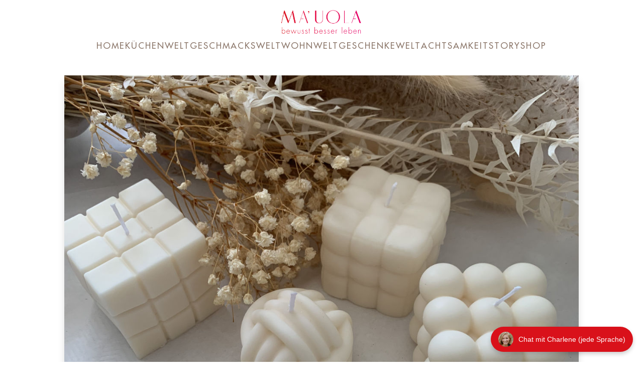

--- FILE ---
content_type: text/html; charset=UTF-8
request_url: https://mauola.de/kerzen-wohnkultur-mit-anspruch/
body_size: 64228
content:
<!DOCTYPE html>
<html lang="de">
    <head>
        <meta charset='UTF-8'>
                <!--[if lt IE 9]> <script src='https://mauola.de/wp-content/themes/greyd_suite/libs/html5.js'></script> <![endif]-->
                <meta name='viewport' content='width=device-width, initial-scale=1'>
                <meta name='referrer' content='no-referrer-when-downgrade'>
                <meta http-equiv='X-UA-Compatible' content='IE=11'>
                <link rel="preload" href="https://mauola.de/wp-content/themes/greyd_suite/assets/font/ElegantIcons.ttf" as="font" crossorigin="anonymous" /><meta name='robots' content='index, follow, max-image-preview:large, max-snippet:-1, max-video-preview:-1' />
<link rel="icon" href="https://mauola.de/wp-content/uploads/2022/09/cropped-favicon-32x32.jpg" sizes="32x32" />
<link rel="icon" href="https://mauola.de/wp-content/uploads/2022/09/cropped-favicon-192x192.jpg" sizes="192x192" />
<link rel="apple-touch-icon" href="https://mauola.de/wp-content/uploads/2022/09/cropped-favicon-180x180.jpg" />
<meta name="msapplication-TileImage" content="https://mauola.de/wp-content/uploads/2022/09/cropped-favicon-270x270.jpg" />
<meta name='msapplication-square150x150logo' content='https://mauola.de/wp-content/uploads/2022/09/cropped-favicon.jpg' />
                        <link rel='shortcut icon' href='https://mauola.de/wp-content/uploads/2022/09/cropped-favicon.jpg'>
                        <link rel='apple-touch-icon' href='https://mauola.de/wp-content/uploads/2022/09/cropped-favicon.jpg' /><meta name='theme-color' content='#fff'>
                <meta name='msapplication-navbutton-color' content='#fff'>
                <meta name='apple-mobile-web-app-status-bar-style' content='#fff'>

                <meta name='mobile-web-app-capable' content='no' />
                <meta name='apple-mobile-web-app-capable' content='no' />
                <meta name='apple-mobile-web-app-status-bar-style' content='black-translucent' />
                <meta name='application-name' content='Kerzen - Wohnkultur mit Anspruch &bull; MAUOLA'>
                <meta name='apple-mobile-web-app-title' content='Kerzen - Wohnkultur mit Anspruch &bull; MAUOLA'><meta property="og:title" content="Kerzen – Wohnkultur mit Anspruch"/>
<meta property="og:description" content="Nachhaltigkeit und Umweltverträglichkeit plus ein gelungenes Design sind keine Ausnahme mehr. Von Bubble Kerzen bis hin zu Designer-Kerzen!"/>
<meta property="og:image:alt" content="Kerzen"/>
<meta property="og:image" content="https://mauola.de/wp-content/uploads/2022/11/Header_web.jpg"/>
<meta property="og:image:width" content="1200"/>
<meta property="og:image:height" content="781"/>
<meta property="og:type" content="article"/>
<meta property="og:article:published_time" content="2022-11-07 12:46:25"/>
<meta property="og:article:modified_time" content="2023-05-17 20:28:30"/>
<meta name="twitter:card" content="summary">
<meta name="twitter:title" content="Kerzen – Wohnkultur mit Anspruch"/>
<meta name="twitter:description" content="Nachhaltigkeit und Umweltverträglichkeit plus ein gelungenes Design sind keine Ausnahme mehr. Von Bubble Kerzen bis hin zu Designer-Kerzen!"/>
<meta name="twitter:image" content="https://mauola.de/wp-content/uploads/2022/11/Header_web.jpg"/>
<meta name="twitter:image:alt" content="Kerzen"/>
<meta name="author" content="Stephan Hansch"/>

	<!-- This site is optimized with the Yoast SEO plugin v19.10 - https://yoast.com/wordpress/plugins/seo/ -->
	<title>Kerzen - Wohnkultur mit Anspruch &bull; MAUOLA</title>
	<meta name="description" content="Sie zählten zu den ersten Lichtquellen der Menschheit! Allerdings hat sich der Anspruch, den wir an Kerzen stellen, gewandelt. ► Mehr lesen!" />
	<link rel="canonical" href="https://mauola.de/kerzen-wohnkultur-mit-anspruch/" />
	<meta property="og:url" content="https://mauola.de/kerzen-wohnkultur-mit-anspruch/" />
	<meta property="og:site_name" content="MAUOLA" />
	<meta property="article:publisher" content="https://facebook.com/bestofmauola" />
	<meta property="article:published_time" content="2022-11-07T11:46:25+00:00" />
	<meta property="article:modified_time" content="2023-05-17T18:28:30+00:00" />
	<meta property="og:image" content="https://mauola.de/wp-content/uploads/2022/11/Header_web.jpg" />
	<meta property="og:image:width" content="1200" />
	<meta property="og:image:height" content="781" />
	<meta property="og:image:type" content="image/jpeg" />
	<meta name="author" content="Stephan Hansch" />
	<meta name="twitter:creator" content="@bestofmauola" />
	<meta name="twitter:site" content="@bestofmauola" />
	<meta name="twitter:label1" content="Verfasst von" />
	<meta name="twitter:data1" content="Stephan Hansch" />
	<script type="application/ld+json" class="yoast-schema-graph">{"@context":"https://schema.org","@graph":[{"@type":"Article","@id":"https://mauola.de/kerzen-wohnkultur-mit-anspruch/#article","isPartOf":{"@id":"https://mauola.de/kerzen-wohnkultur-mit-anspruch/"},"author":{"name":"Stephan Hansch","@id":"https://mauola.de/#/schema/person/f7a9e85177e0cc6c89499a8375e00773"},"headline":"Kerzen &#8211; Wohnkultur mit Anspruch","datePublished":"2022-11-07T11:46:25+00:00","dateModified":"2023-05-17T18:28:30+00:00","mainEntityOfPage":{"@id":"https://mauola.de/kerzen-wohnkultur-mit-anspruch/"},"wordCount":5,"publisher":{"@id":"https://mauola.de/#organization"},"image":{"@id":"https://mauola.de/kerzen-wohnkultur-mit-anspruch/#primaryimage"},"thumbnailUrl":"https://mauola.de/wp-content/uploads/2022/11/Header_web.jpg","articleSection":["Accessoires Wohnen"],"inLanguage":"de"},{"@type":"WebPage","@id":"https://mauola.de/kerzen-wohnkultur-mit-anspruch/","url":"https://mauola.de/kerzen-wohnkultur-mit-anspruch/","name":"Kerzen - Wohnkultur mit Anspruch &bull; MAUOLA","isPartOf":{"@id":"https://mauola.de/#website"},"primaryImageOfPage":{"@id":"https://mauola.de/kerzen-wohnkultur-mit-anspruch/#primaryimage"},"image":{"@id":"https://mauola.de/kerzen-wohnkultur-mit-anspruch/#primaryimage"},"thumbnailUrl":"https://mauola.de/wp-content/uploads/2022/11/Header_web.jpg","datePublished":"2022-11-07T11:46:25+00:00","dateModified":"2023-05-17T18:28:30+00:00","description":"Sie zählten zu den ersten Lichtquellen der Menschheit! Allerdings hat sich der Anspruch, den wir an Kerzen stellen, gewandelt. ► Mehr lesen!","breadcrumb":{"@id":"https://mauola.de/kerzen-wohnkultur-mit-anspruch/#breadcrumb"},"inLanguage":"de","potentialAction":[{"@type":"ReadAction","target":["https://mauola.de/kerzen-wohnkultur-mit-anspruch/"]}]},{"@type":"ImageObject","inLanguage":"de","@id":"https://mauola.de/kerzen-wohnkultur-mit-anspruch/#primaryimage","url":"https://mauola.de/wp-content/uploads/2022/11/Header_web.jpg","contentUrl":"https://mauola.de/wp-content/uploads/2022/11/Header_web.jpg","width":1200,"height":781,"caption":"Kerzen"},{"@type":"BreadcrumbList","@id":"https://mauola.de/kerzen-wohnkultur-mit-anspruch/#breadcrumb","itemListElement":[{"@type":"ListItem","position":1,"name":"Startseite","item":"https://mauola.de/"},{"@type":"ListItem","position":2,"name":"Kerzen &#8211; Wohnkultur mit Anspruch"}]},{"@type":"WebSite","@id":"https://mauola.de/#website","url":"https://mauola.de/","name":"MAUOLA","description":"Bewusst besser leben","publisher":{"@id":"https://mauola.de/#organization"},"potentialAction":[{"@type":"SearchAction","target":{"@type":"EntryPoint","urlTemplate":"https://mauola.de/?s={search_term_string}"},"query-input":"required name=search_term_string"}],"inLanguage":"de"},{"@type":"Organization","@id":"https://mauola.de/#organization","name":"MAUOLA","url":"https://mauola.de/","logo":{"@type":"ImageObject","inLanguage":"de","@id":"https://mauola.de/#/schema/logo/image/","url":"https://mauola.de/wp-content/uploads/2022/09/Mauola-Logo.png","contentUrl":"https://mauola.de/wp-content/uploads/2022/09/Mauola-Logo.png","width":300,"height":100,"caption":"MAUOLA"},"image":{"@id":"https://mauola.de/#/schema/logo/image/"},"sameAs":["https://facebook.com/bestofmauola","https://twitter.com/bestofmauola"]},{"@type":"Person","@id":"https://mauola.de/#/schema/person/f7a9e85177e0cc6c89499a8375e00773","name":"Stephan Hansch","image":{"@type":"ImageObject","inLanguage":"de","@id":"https://mauola.de/#/schema/person/image/","url":"https://secure.gravatar.com/avatar/3e7aa855f7ef4aa0b3539967ce193780?s=96&d=mm&r=g","contentUrl":"https://secure.gravatar.com/avatar/3e7aa855f7ef4aa0b3539967ce193780?s=96&d=mm&r=g","caption":"Stephan Hansch"}}]}</script>
	<!-- / Yoast SEO plugin. -->


<style type="text/css">
img.wp-smiley,
img.emoji {
	display: inline !important;
	border: none !important;
	box-shadow: none !important;
	height: 1em !important;
	width: 1em !important;
	margin: 0 0.07em !important;
	vertical-align: -0.1em !important;
	background: none !important;
	padding: 0 !important;
}
</style>
	<link rel='stylesheet' id='greyd-list-frontend-style-css' href='https://mauola.de/wp-content/plugins/greyd_blocks/inc/blocks/list//style.css?ver=1.6.10' type='text/css' media='all' />
<link rel='stylesheet' id='wp-block-library-css' href='https://mauola.de/wp-content/plugins/gutenberg/build/block-library/style.css?ver=14.5.1' type='text/css' media='all' />
<link rel='stylesheet' id='greyd-image-frontend-style-css' href='https://mauola.de/wp-content/plugins/greyd_blocks/inc/blocks/image/style.css?ver=1.0' type='text/css' media='all' />
<link rel='stylesheet' id='greyd-button-frontend-style-css' href='https://mauola.de/wp-content/plugins/greyd_blocks/inc/blocks/button//style.css?ver=1.6.10' type='text/css' media='all' />
<link rel='stylesheet' id='greyd-accordion-frontend-style-css' href='https://mauola.de/wp-content/plugins/greyd_blocks/inc/blocks/accordion/style.css?ver=1.0' type='text/css' media='all' />
<link rel='stylesheet' id='greyd-search-frontend-style-css' href='https://mauola.de/wp-content/plugins/greyd_blocks/inc/blocks/search/style.css?ver=1.0' type='text/css' media='all' />
<link rel='stylesheet' id='greyd-hotspot-frontend-style-css' href='https://mauola.de/wp-content/plugins/greyd_blocks/inc/blocks/hotspot/style.css?ver=1.1' type='text/css' media='all' />
<link rel='stylesheet' id='greyd-menu-frontend-style-css' href='https://mauola.de/wp-content/plugins/greyd_blocks/inc/blocks/menu/style.css?ver=1.6.0' type='text/css' media='all' />
<link rel='stylesheet' id='greyd-iframe-frontend-style-css' href='https://mauola.de/wp-content/plugins/greyd_blocks/inc/blocks/iframe/style.css?ver=1.0' type='text/css' media='all' />
<link rel='stylesheet' id='greyd-anchor-frontend-style-css' href='https://mauola.de/wp-content/plugins/greyd_blocks/inc/blocks/anchor/style.css?ver=1.0' type='text/css' media='all' />
<link rel='stylesheet' id='greyd-popup-close-style-css' href='https://mauola.de/wp-content/plugins/greyd_tp_management/features/popups/assets/css/popup-close.css?ver=1.6.10' type='text/css' media='all' />
<link rel='stylesheet' id='classic-theme-styles-css' href='https://mauola.de/wp-includes/css/classic-themes.min.css?ver=6.2.8' type='text/css' media='all' />
<link rel='stylesheet' id='greyd-animation-public-style-css' href='https://mauola.de/wp-content/plugins/greyd_blocks/inc/animations/style.css?ver=1.0' type='text/css' media='all' />
<style id='global-styles-inline-css' type='text/css'>
body{--wp--preset--color--black: #000000;--wp--preset--color--cyan-bluish-gray: #abb8c3;--wp--preset--color--white: #ffffff;--wp--preset--color--pale-pink: #f78da7;--wp--preset--color--vivid-red: #cf2e2e;--wp--preset--color--luminous-vivid-orange: #ff6900;--wp--preset--color--luminous-vivid-amber: #fcb900;--wp--preset--color--light-green-cyan: #7bdcb5;--wp--preset--color--vivid-green-cyan: #00d084;--wp--preset--color--pale-cyan-blue: #8ed1fc;--wp--preset--color--vivid-cyan-blue: #0693e3;--wp--preset--color--vivid-purple: #9b51e0;--wp--preset--color--color-31: #232323;--wp--preset--color--color-21: #616670;--wp--preset--color--color-32: #cccccc;--wp--preset--color--color-22: #dbdbdb;--wp--preset--color--color-33: #efefef;--wp--preset--color--color-23: #f9f9f9;--wp--preset--color--color-11: #d9111a;--wp--preset--color--color-12: #8b7669;--wp--preset--color--color-13: #eee9e5;--wp--preset--color--color-61: #000000;--wp--preset--color--color-62: #ffffff;--wp--preset--color--color-63: rgba(255,255,255,0);--wp--preset--color--color-41: #005596;--wp--preset--color--color-51: #eaf2ff;--wp--preset--color--color-42: #006d03;--wp--preset--color--color-52: #e8f4e9;--wp--preset--color--color-43: #930000;--wp--preset--color--color-53: #ffeaea;--wp--preset--gradient--vivid-cyan-blue-to-vivid-purple: linear-gradient(135deg,rgba(6,147,227,1) 0%,rgb(155,81,224) 100%);--wp--preset--gradient--light-green-cyan-to-vivid-green-cyan: linear-gradient(135deg,rgb(122,220,180) 0%,rgb(0,208,130) 100%);--wp--preset--gradient--luminous-vivid-amber-to-luminous-vivid-orange: linear-gradient(135deg,rgba(252,185,0,1) 0%,rgba(255,105,0,1) 100%);--wp--preset--gradient--luminous-vivid-orange-to-vivid-red: linear-gradient(135deg,rgba(255,105,0,1) 0%,rgb(207,46,46) 100%);--wp--preset--gradient--very-light-gray-to-cyan-bluish-gray: linear-gradient(135deg,rgb(238,238,238) 0%,rgb(169,184,195) 100%);--wp--preset--gradient--cool-to-warm-spectrum: linear-gradient(135deg,rgb(74,234,220) 0%,rgb(151,120,209) 20%,rgb(207,42,186) 40%,rgb(238,44,130) 60%,rgb(251,105,98) 80%,rgb(254,248,76) 100%);--wp--preset--gradient--blush-light-purple: linear-gradient(135deg,rgb(255,206,236) 0%,rgb(152,150,240) 100%);--wp--preset--gradient--blush-bordeaux: linear-gradient(135deg,rgb(254,205,165) 0%,rgb(254,45,45) 50%,rgb(107,0,62) 100%);--wp--preset--gradient--luminous-dusk: linear-gradient(135deg,rgb(255,203,112) 0%,rgb(199,81,192) 50%,rgb(65,88,208) 100%);--wp--preset--gradient--pale-ocean: linear-gradient(135deg,rgb(255,245,203) 0%,rgb(182,227,212) 50%,rgb(51,167,181) 100%);--wp--preset--gradient--electric-grass: linear-gradient(135deg,rgb(202,248,128) 0%,rgb(113,206,126) 100%);--wp--preset--gradient--midnight: linear-gradient(135deg,rgb(2,3,129) 0%,rgb(40,116,252) 100%);--wp--preset--gradient--color-11-to-color-12: linear-gradient(130deg,#d9111a 0%,#8b7669 100%);--wp--preset--gradient--color-11-to-color-13: linear-gradient(130deg,#d9111a 0%,#8b7669 50%,#eee9e5 100%);--wp--preset--gradient--color-12-to-color-13: linear-gradient(130deg,#8b7669 0%,#eee9e5 100%);--wp--preset--gradient--color-11-to-color-31: linear-gradient(130deg,#d9111a 0%,#8b7669 33%,#eee9e5 66%,#232323 100%);--wp--preset--gradient--branding-steps: linear-gradient(130deg,#d9111a 0%,#8b7669 50%,#d9111a 50%,#8b7669 75%,#eee9e5 75%,#8b7669 100%);--wp--preset--gradient--branding-experiment: linear-gradient(130deg,#eee9e5 50%,#8b7669 50%,#8b7669 60%,#d9111a 60%,#d9111a 70%,#8b7669 80%,#eee9e5 80%,#eee9e5 90%,#d9111a 90%);--wp--preset--gradient--color-62-to-color-22: linear-gradient(130deg,#ffffff 0%,#dbdbdb 100%);--wp--preset--gradient--color-23-to-color-32: linear-gradient(130deg,#f9f9f9 0%,#dbdbdb 50%,#cccccc 100%);--wp--preset--gradient--color-62-to-color-21: linear-gradient(130deg,#ffffff 0%,#efefef 33%,#cccccc 66%,#616670 100%);--wp--preset--gradient--color-33-to-color-31: linear-gradient(130deg,#efefef 0%,#616670 66%,#232323 100%);--wp--preset--gradient--darken-steps: linear-gradient(130deg,#f9f9f9 0%,#dbdbdb 50%,#efefef 50%,#dbdbdb 75%,#cccccc 75%,#616670 100%);--wp--preset--gradient--color-63-to-color-62: linear-gradient(180deg,rgba(255,255,255,0) 0%,#ffffff 100%);--wp--preset--gradient--color-11-to-color-12-se: linear-gradient(145deg,#d9111a 0%,#8b7669 100%);--wp--preset--gradient--color-11-to-color-12-sw: linear-gradient(202deg,#d9111a 0%,#8b7669 100%);--wp--preset--gradient--color-11-to-color-12-ne: linear-gradient(29deg,#d9111a 0%,#8b7669 100%);--wp--preset--gradient--color-31-to-color-63-s: linear-gradient(180deg,#232323 0%,rgba(255,255,255,0) 100%);--wp--preset--gradient--color-21-to-color-31-ne: linear-gradient(29deg,#616670 0%,#232323 100%);--wp--preset--gradient--color-32-to-color-23-ne: linear-gradient(45deg,#cccccc 0%,#f9f9f9 100%);--wp--preset--gradient--color-33-to-color-62-n: linear-gradient(0deg,#efefef 0%,#ffffff 100%);--wp--preset--gradient--color-33-to-color-23-s: linear-gradient(180deg,#efefef 49.99%,#f9f9f9 50%);--wp--preset--duotone--dark-grayscale: url('#wp-duotone-dark-grayscale');--wp--preset--duotone--grayscale: url('#wp-duotone-grayscale');--wp--preset--duotone--purple-yellow: url('#wp-duotone-purple-yellow');--wp--preset--duotone--blue-red: url('#wp-duotone-blue-red');--wp--preset--duotone--midnight: url('#wp-duotone-midnight');--wp--preset--duotone--magenta-yellow: url('#wp-duotone-magenta-yellow');--wp--preset--duotone--purple-green: url('#wp-duotone-purple-green');--wp--preset--duotone--blue-orange: url('#wp-duotone-blue-orange');--wp--preset--font-size--small: 13px;--wp--preset--font-size--medium: 20px;--wp--preset--font-size--large: 36px;--wp--preset--font-size--x-large: 42px;--wp--preset--font-size--h-1: 67.5px;--wp--preset--font-size--h-2: 54px;--wp--preset--font-size--h-3: 37.8px;--wp--preset--font-size--h-4: 31.5px;--wp--preset--font-size--h-5: 22.5px;--wp--preset--font-size--h-6: 18.9px;--wp--preset--font-size--txt: 18px;--wp--preset--spacing--20: 0.44rem;--wp--preset--spacing--30: 0.67rem;--wp--preset--spacing--40: 1rem;--wp--preset--spacing--50: 1.5rem;--wp--preset--spacing--60: 2.25rem;--wp--preset--spacing--70: 3.38rem;--wp--preset--spacing--80: 5.06rem;}:where(.is-layout-flex){gap: 0.5em;}body .is-layout-flow > .alignleft{float: left;margin-inline-start: 0;margin-inline-end: 2em;}body .is-layout-flow > .alignright{float: right;margin-inline-start: 2em;margin-inline-end: 0;}body .is-layout-flow > .aligncenter{margin-left: auto !important;margin-right: auto !important;}body .is-layout-constrained > .alignleft{float: left;margin-inline-start: 0;margin-inline-end: 2em;}body .is-layout-constrained > .alignright{float: right;margin-inline-start: 2em;margin-inline-end: 0;}body .is-layout-constrained > .aligncenter{margin-left: auto !important;margin-right: auto !important;}body .is-layout-constrained > :where(:not(.alignleft):not(.alignright):not(.alignfull)){max-width: var(--wp--style--global--content-size);margin-left: auto !important;margin-right: auto !important;}body .is-layout-constrained > .alignwide{max-width: var(--wp--style--global--wide-size);}body .is-layout-flex{display: flex;}body .is-layout-flex{flex-wrap: wrap;align-items: center;}body .is-layout-flex > *{margin: 0;}:where(.wp-block-columns.is-layout-flex){gap: 2em;}.has-black-color{color: var(--wp--preset--color--black) !important;}.has-cyan-bluish-gray-color{color: var(--wp--preset--color--cyan-bluish-gray) !important;}.has-white-color{color: var(--wp--preset--color--white) !important;}.has-pale-pink-color{color: var(--wp--preset--color--pale-pink) !important;}.has-vivid-red-color{color: var(--wp--preset--color--vivid-red) !important;}.has-luminous-vivid-orange-color{color: var(--wp--preset--color--luminous-vivid-orange) !important;}.has-luminous-vivid-amber-color{color: var(--wp--preset--color--luminous-vivid-amber) !important;}.has-light-green-cyan-color{color: var(--wp--preset--color--light-green-cyan) !important;}.has-vivid-green-cyan-color{color: var(--wp--preset--color--vivid-green-cyan) !important;}.has-pale-cyan-blue-color{color: var(--wp--preset--color--pale-cyan-blue) !important;}.has-vivid-cyan-blue-color{color: var(--wp--preset--color--vivid-cyan-blue) !important;}.has-vivid-purple-color{color: var(--wp--preset--color--vivid-purple) !important;}.has-black-background-color{background-color: var(--wp--preset--color--black) !important;}.has-cyan-bluish-gray-background-color{background-color: var(--wp--preset--color--cyan-bluish-gray) !important;}.has-white-background-color{background-color: var(--wp--preset--color--white) !important;}.has-pale-pink-background-color{background-color: var(--wp--preset--color--pale-pink) !important;}.has-vivid-red-background-color{background-color: var(--wp--preset--color--vivid-red) !important;}.has-luminous-vivid-orange-background-color{background-color: var(--wp--preset--color--luminous-vivid-orange) !important;}.has-luminous-vivid-amber-background-color{background-color: var(--wp--preset--color--luminous-vivid-amber) !important;}.has-light-green-cyan-background-color{background-color: var(--wp--preset--color--light-green-cyan) !important;}.has-vivid-green-cyan-background-color{background-color: var(--wp--preset--color--vivid-green-cyan) !important;}.has-pale-cyan-blue-background-color{background-color: var(--wp--preset--color--pale-cyan-blue) !important;}.has-vivid-cyan-blue-background-color{background-color: var(--wp--preset--color--vivid-cyan-blue) !important;}.has-vivid-purple-background-color{background-color: var(--wp--preset--color--vivid-purple) !important;}.has-black-border-color{border-color: var(--wp--preset--color--black) !important;}.has-cyan-bluish-gray-border-color{border-color: var(--wp--preset--color--cyan-bluish-gray) !important;}.has-white-border-color{border-color: var(--wp--preset--color--white) !important;}.has-pale-pink-border-color{border-color: var(--wp--preset--color--pale-pink) !important;}.has-vivid-red-border-color{border-color: var(--wp--preset--color--vivid-red) !important;}.has-luminous-vivid-orange-border-color{border-color: var(--wp--preset--color--luminous-vivid-orange) !important;}.has-luminous-vivid-amber-border-color{border-color: var(--wp--preset--color--luminous-vivid-amber) !important;}.has-light-green-cyan-border-color{border-color: var(--wp--preset--color--light-green-cyan) !important;}.has-vivid-green-cyan-border-color{border-color: var(--wp--preset--color--vivid-green-cyan) !important;}.has-pale-cyan-blue-border-color{border-color: var(--wp--preset--color--pale-cyan-blue) !important;}.has-vivid-cyan-blue-border-color{border-color: var(--wp--preset--color--vivid-cyan-blue) !important;}.has-vivid-purple-border-color{border-color: var(--wp--preset--color--vivid-purple) !important;}.has-vivid-cyan-blue-to-vivid-purple-gradient-background{background: var(--wp--preset--gradient--vivid-cyan-blue-to-vivid-purple) !important;}.has-light-green-cyan-to-vivid-green-cyan-gradient-background{background: var(--wp--preset--gradient--light-green-cyan-to-vivid-green-cyan) !important;}.has-luminous-vivid-amber-to-luminous-vivid-orange-gradient-background{background: var(--wp--preset--gradient--luminous-vivid-amber-to-luminous-vivid-orange) !important;}.has-luminous-vivid-orange-to-vivid-red-gradient-background{background: var(--wp--preset--gradient--luminous-vivid-orange-to-vivid-red) !important;}.has-very-light-gray-to-cyan-bluish-gray-gradient-background{background: var(--wp--preset--gradient--very-light-gray-to-cyan-bluish-gray) !important;}.has-cool-to-warm-spectrum-gradient-background{background: var(--wp--preset--gradient--cool-to-warm-spectrum) !important;}.has-blush-light-purple-gradient-background{background: var(--wp--preset--gradient--blush-light-purple) !important;}.has-blush-bordeaux-gradient-background{background: var(--wp--preset--gradient--blush-bordeaux) !important;}.has-luminous-dusk-gradient-background{background: var(--wp--preset--gradient--luminous-dusk) !important;}.has-pale-ocean-gradient-background{background: var(--wp--preset--gradient--pale-ocean) !important;}.has-electric-grass-gradient-background{background: var(--wp--preset--gradient--electric-grass) !important;}.has-midnight-gradient-background{background: var(--wp--preset--gradient--midnight) !important;}.has-small-font-size{font-size: var(--wp--preset--font-size--small) !important;}.has-medium-font-size{font-size: var(--wp--preset--font-size--medium) !important;}.has-large-font-size{font-size: var(--wp--preset--font-size--large) !important;}.has-x-large-font-size{font-size: var(--wp--preset--font-size--x-large) !important;}
:where(.wp-block-columns.is-layout-flex){gap: 2em;}
.wp-block-pullquote{font-size: 1.5em;line-height: 1.6;}
.wp-block-navigation a:where(:not(.wp-element-button)){color: inherit;}
</style>
<link rel='stylesheet' id='qligg-swiper-css' href='https://mauola.de/wp-content/plugins/insta-gallery/assets/frontend/swiper/swiper.min.css?ver=4.6.4' type='text/css' media='all' />
<link rel='stylesheet' id='qligg-frontend-css' href='https://mauola.de/wp-content/plugins/insta-gallery/build/frontend/css/style.css?ver=4.6.4' type='text/css' media='all' />
<link rel='stylesheet' id='greyd-query-style-css' href='https://mauola.de/wp-content/plugins/greyd_tp_management/features/query/assets/css/style.css?ver=1.6.10' type='text/css' media='all' />
<link rel='stylesheet' id='parent-style-css' href='https://mauola.de/wp-content/themes/greyd_suite/style.css?ver=6.2.8' type='text/css' media='all' />
<link rel='stylesheet' id='default_style-css' href='https://mauola.de/wp-content/themes/child_greyd_suite/style.css?ver=6.2.8' type='text/css' media='all' />
<style id='default_style-inline-css' type='text/css'>
 :root { --color11: #d9111a; --color12: #8b7669; --color13: #eee9e5; --color21: #616670; --color22: #dbdbdb; --color23: #f9f9f9; --color31: #232323; --color32: #cccccc; --color33: #efefef; --color41: #005596; --color42: #006d03; --color43: #930000; --color51: #eaf2ff; --color52: #e8f4e9; --color53: #ffeaea; --color61: #000000; --color62: #ffffff; --color63: rgba(255,255,255,0); --fontFamily1: futura_lt; --fontFamily2: vinter_regularregular; --fontFamily3: minion_proregular; --fontSize: 18px; --fontSizeLG: 17px; --fontSizeMD: 16px; --fontSizeSM: 16px; --fontSizeXS: 15px; --fontWeight: 400; --lineHeight: 1.4; --letterSpacing: 0px; --wordSpacing: 0px; --textAlign: left; --GRDmaxwidth: 1200px; --GRDrowl: 0.225; --GRDrowxl: 0.14; --GRDrowxxl: 0.05; --GRDgutter: 12px; --GRDrowlLG: 0.225; --GRDrowxlLG: 0.14; --GRDrowxxlLG: 0.05; --GRDgutterLG: 10px; --GRDrowlMD: 0.2; --GRDrowxlMD: 0.12; --GRDrowxxlMD: 0.05; --GRDgutterMD: 7px; --GRDrowlSM: 0.04; --GRDrowxlSM: 0.04; --GRDrowxxlSM: 0.04; --GRDgutterSM: 4px; --anim: 0.3s; --BDcontentTop: 40px; --BDcontentBottom: 60px; --Pmargin: 14px; --UlistStyle: disc; --OlistStyle: decimal; --blockquoteWidth: 4px; --HEDheight: 100px; --HEDheightScr: 50px; --HEDtopbottom: 5px; --HEDmargin: 0px; --HEDmarginScr: 0px; --HEDborderWidth: 0px; --HEDborderRadius: 0px; --HEDborderTop: solid; --HEDborderLeft: solid; --HEDborderRight: solid; --HEDborderBottom: solid; --HEDshadow: none; --HEDLGORvertical: center; --HEDMNURvertical: center; --HEDLGOheight: 60px; --HEDLGOheightScr: 40px; --HEDLGOtopbottom: 5px; --HEDLGOleftright: 15px; --HEDLGOborderRadius: 0px; --HEDLGOborderWidth: 0px; --HEDLGOborderTop: solid; --HEDLGOborderLeft: solid; --HEDLGOborderRight: solid; --HEDLGOborderBottom: solid; --HEDLGOshadow: none; --HEDMNUtopbottom: 0px; --HEDMNUleftright: 0px; --HEDMNUborderWidth: 0px; --HEDMNUborderRadius: 0px; --HEDMNUborderTop: solid; --HEDMNUborderLeft: solid; --HEDMNUborderRight: solid; --HEDMNUborderBottom: solid; --HEDMNUshadow: none; --HEDMNUfontSize: 1em; --HEDMNUfontWeight: 100; --HEDMNUlineHeight: 1.4; --HEDMNUletterSpacing: 2px; --HEDMNUwordSpacing: 15px; --HEDMNUtextAlign: center; --HEDMNUtextTransform: none; --HEDITMtopbottom: 0px; --HEDITMleftright: 0px; --HEDITMmargin: 20px; --HEDITMborderWidth: 0px; --HEDITMborderRadius: 0px; --HEDITMborderTop: solid; --HEDITMborderLeft: solid; --HEDITMborderRight: solid; --HEDITMborderBottom: solid; --HEDHAMsize: 0.6; --HEDHAMtopbottom: 0px; --HEDHAMleftright: 0px; --HEDHAMborderWidth: 0px; --HEDHAMborderRadius: 0px; --HEDHAMborderTop: solid; --HEDHAMborderLeft: solid; --HEDHAMborderRight: solid; --HEDHAMborderBottom: solid; --HEDHAMshadow: none; --HEDMOBheight: 50px; --HEDMOBheightScr: 30px; --HEDMOBtopbottom: 5px; --HEDMOBmargin: 0px; --HEDMOBmarginScr: 0px; --HEDMOBLGOheight: 35px; --HEDMOBLGOheightScr: 20px; --HEDMOBLGOtopbottom: 0px; --HEDMOBLGOleftright: 0px; --HEDMOBMNUtopbottom: 0px; --HEDMOBMNUleftright: 0px; --HEDMOBHAMtopbottom: 0px; --HEDMOBHAMleftright: 0px; --HEDMOBITMmargin: 10px; --HEDMOBITMtopbottom: 0px; --HEDMOBITMleftright: 0px; --HEDOFFborderWidth: 0px; --HEDOFFborderRadius: 0px; --HEDOFFborderTop: solid; --HEDOFFborderLeft: solid; --HEDOFFborderRight: solid; --HEDOFFborderBottom: solid; --HEDOFFshadow: none; --HEDOFFmtop: 0px; --HEDOFFmtopScr: 0px; --HEDOFFmbottom: 0px; --HEDOFFmleftright: 0px; --HEDOFFwidth: 400px; --HEDOFFheight: 400px; --HEDOFFtopbottom: 40px; --HEDOFFleftright: 40px; --HEDOFFwidthLG: 400px; --HEDOFFheightLG: 400px; --HEDOFFtopbottomLG: 40px; --HEDOFFleftrightLG: 40px; --HEDOFFwidthMD: 300px; --HEDOFFheightMD: 300px; --HEDOFFtopbottomMD: 30px; --HEDOFFleftrightMD: 30px; --HEDOFFwidthSM: 200px; --HEDOFFheightSM: 200px; --HEDOFFtopbottomSM: 20px; --HEDOFFleftrightSM: 20px; --HEDOFFMNUfontSize: 1em; --HEDOFFMNUfontWeight: 400; --HEDOFFMNUlineHeight: 1.4; --HEDOFFMNUletterSpacing: 0px; --HEDOFFMNUwordSpacing: 0px; --HEDOFFMNUtextAlign: center; --HEDOFFMNUtextTransform: none; --HEDOFFITMtopbottom: 0px; --HEDOFFITMleftright: 0px; --HEDOFFITMmargin: 10px; --HEDOFFITMborderWidth: 0px; --HEDOFFITMborderRadius: 0px; --HEDOFFITMborderTop: solid; --HEDOFFITMborderLeft: solid; --HEDOFFITMborderRight: solid; --HEDOFFITMborderBottom: solid; --HEDOFFSUBfontSize: .9em; --HEDOFFSUBleft: 20px; --HEDOFFSUBmargin: 0px; --HED2position: column; --HED2height: 50px; --HED2heightScr: 0px; --HED2topbottom: 0px; --HED2margin: 0px; --HED2marginScr: 0px; --HED2borderWidth: 0px; --HED2borderRadius: 0px; --HED2borderTop: solid; --HED2borderLeft: solid; --HED2borderRight: solid; --HED2borderBottom: solid; --HED2shadow: none; --HED2LGORvertical: center; --HED2MNURvertical: center; --HED2LGOheight: 35px; --HED2LGOheightScr: 35px; --HED2LGOtopbottom: 0px; --HED2LGOleftright: 0px; --HED2LGOborderRadius: 0px; --HED2LGOborderWidth: 0px; --HED2LGOborderTop: solid; --HED2LGOborderLeft: solid; --HED2LGOborderRight: solid; --HED2LGOborderBottom: solid; --HED2LGOshadow: none; --HED2MNUtopbottom: 0px; --HED2MNUleftright: 0px; --HED2MNUborderWidth: 0px; --HED2MNUborderRadius: 0px; --HED2MNUborderTop: solid; --HED2MNUborderLeft: solid; --HED2MNUborderRight: solid; --HED2MNUborderBottom: solid; --HED2MNUshadow: none; --HED2MNUfontSize: 0.9em; --HED2MNUfontWeight: 400; --HED2MNUlineHeight: 1.4; --HED2MNUletterSpacing: 0px; --HED2MNUwordSpacing: 0px; --HED2MNUtextAlign: center; --HED2MNUtextTransform: none; --HED2ITMtopbottom: 0px; --HED2ITMleftright: 0px; --HED2ITMmargin: 20px; --HED2ITMborderWidth: 0px; --HED2ITMborderRadius: 0px; --HED2ITMborderTop: solid; --HED2ITMborderLeft: solid; --HED2ITMborderRight: solid; --HED2ITMborderBottom: solid; --HED2HAMsize: 0.6; --HED2HAMtopbottom: 0px; --HED2HAMleftright: 0px; --HED2HAMborderWidth: 0px; --HED2HAMborderRadius: 0px; --HED2HAMborderTop: solid; --HED2HAMborderLeft: solid; --HED2HAMborderRight: solid; --HED2HAMborderBottom: solid; --HED2HAMshadow: none; --HED2MOBheight: 50px; --HED2MOBheightScr: 30px; --HED2MOBtopbottom: 5px; --HED2MOBmargin: 0px; --HED2MOBmarginScr: 0px; --HED2MOBLGOheight: 40px; --HED2MOBLGOheightScr: 20px; --HED2MOBLGOtopbottom: 0px; --HED2MOBLGOleftright: 0px; --HED2MOBMNUtopbottom: 0px; --HED2MOBMNUleftright: 0px; --HED2MOBHAMtopbottom: 0px; --HED2MOBHAMleftright: 0px; --HED2MOBITMmargin: 10px; --HED2MOBITMtopbottom: 0px; --HED2MOBITMleftright: 0px; --HED2OFFborderWidth: 0px; --HED2OFFborderRadius: 0px; --HED2OFFborderTop: solid; --HED2OFFborderLeft: solid; --HED2OFFborderRight: solid; --HED2OFFborderBottom: solid; --HED2OFFshadow: none; --HED2OFFmtop: 0px; --HED2OFFmtopScr: 0px; --HED2OFFmbottom: 0px; --HED2OFFmleftright: 0px; --HED2OFFwidth: 400px; --HED2OFFheight: 200px; --HED2OFFtopbottom: 20px; --HED2OFFleftright: 20px; --HED2OFFwidthLG: 400px; --HED2OFFheightLG: 200px; --HED2OFFtopbottomLG: 20px; --HED2OFFleftrightLG: 20px; --HED2OFFwidthMD: 300px; --HED2OFFheightMD: 200px; --HED2OFFtopbottomMD: 10px; --HED2OFFleftrightMD: 10px; --HED2OFFwidthSM: 200px; --HED2OFFheightSM: 160px; --HED2OFFtopbottomSM: 10px; --HED2OFFleftrightSM: 10px; --HED2OFFMNUfontSize: 0.9em; --HED2OFFMNUfontWeight: 400; --HED2OFFMNUlineHeight: 1.3; --HED2OFFMNUletterSpacing: 0px; --HED2OFFMNUwordSpacing: 0px; --HED2OFFMNUtextAlign: center; --HED2OFFMNUtextTransform: none; --HED2OFFITMwidth: row; --HED2OFFITMtopbottom: 0px; --HED2OFFITMleftright: 0px; --HED2OFFITMmargin: 10px; --HED2OFFITMborderWidth: 0px; --HED2OFFITMborderRadius: 0px; --HED2OFFITMborderTop: solid; --HED2OFFITMborderLeft: solid; --HED2OFFITMborderRight: solid; --HED2OFFITMborderBottom: solid; --HED2OFFSUBfontSize: 0.9em; --HED2OFFSUBleft: 20px; --HED2OFFSUBmargin: 0px; --HEDFOTborderWidth: 0px; --HEDFOTborderRadius: 0px; --HEDFOTborderTop: solid; --HEDFOTborderLeft: solid; --HEDFOTborderRight: solid; --HEDFOTborderBottom: solid; --HEDFOTshadow: none; --HEDFOTRhorizontal: center; --HEDFOTtopbottom: 0px; --HEDFOTleftright: 0px; --HEDFOTmarginbottom: 0px; --HEDFOTMNUdirection: column; --HEDFOTMNUfontSize: 1em; --HEDFOTMNUfontWeight: 400; --HEDFOTMNUlineHeight: 1.4; --HEDFOTMNUletterSpacing: 0px; --HEDFOTMNUwordSpacing: 0px; --HEDFOTMNUtextAlign: center; --HEDFOTMNUtextTransform: none; --HEDFOTITMtopbottom: 0px; --HEDFOTITMleftright: 0px; --HEDFOTITMmarginv: 20px; --HEDFOTITMmarginh: 20px; --HEDFOTITMborderWidth: 0px; --HEDFOTITMborderRadius: 0px; --HEDFOTITMborderTop: solid; --HEDFOTITMborderLeft: solid; --HEDFOTITMborderRight: solid; --HEDFOTITMborderBottom: solid; --HEDFOTSUBfontSize: 0.9em; --HEDFOTSUBleft: 20px; --HEDFOTSUBmargin: 0px; --DRPborderWidth: 0px; --DRPborderRadius: 0px; --DRPborderTop: solid; --DRPborderLeft: solid; --DRPborderRight: solid; --DRPborderBottom: solid; --DRPshadow: none; --DRPTmargin: 6px; --DRPTwidth: 2px; --DRPTheight: 8px; --DRPTradius: 5px; --DRPoffset: 20px; --DRPmargin: 15px; --DRPmarginScr: 15px; --DRPtopbottom: 20px; --DRPleftright: 20px; --DRPITMfontSize: 0.9em; --DRPITMfontWeight: 400; --DRPITMlineHeight: 0.5; --DRPITMletterSpacing: 0px; --DRPITMwordSpacing: 0px; --DRPITMtextAlign: center; --DRPITMtextTransform: none; --DRPITMwidth: max-content; --DRPITMtopbottom: 0px; --DRPITMleftright: 0px; --DRPITMmargin: 20px; --DRPITMborderWidth: 0px; --DRPITMborderRadius: 0px; --DRPITMborderTop: solid; --DRPITMborderLeft: solid; --DRPITMborderRight: solid; --DRPITMborderBottom: solid; --DRPSUBfontSize: 0.9em; --DRPSUBleft: 10px; --DRPSUBmargin: 0px; --HletterSpacing: 0.1px; --HwordSpacing: 0px; --HtextAlign: left; --HtextTransform: none; --Hmargintop: 0.6em; --Hmarginbottom: 0.75em; --H1fontSize: 3.75em; --H2fontSize: 3em; --H3fontSize: 2.1em; --H4fontSize: 1.75em; --H5fontSize: 1.25em; --H6fontSize: 1.05em; --H1fontWeight: 700; --H2fontWeight: 600; --H3fontWeight: 600; --H4fontWeight: 600; --H5fontWeight: 600; --H6fontWeight: 600; --H1lineHeight: 1.2; --H2lineHeight: 1.2; --H3lineHeight: 1.3; --H4lineHeight: 1.4; --H5lineHeight: 1.4; --H6lineHeight: 1.4; --BTNborderWidth: 0px; --BTNborderRadius: 0px; --BTNborderTop: solid; --BTNborderLeft: solid; --BTNborderRight: solid; --BTNborderBottom: solid; --BTNshadow: none; --BTNshadowHover: none; --BTN2borderWidth: 0px; --BTN2borderRadius: 0px; --BTN2borderTop: solid; --BTN2borderLeft: solid; --BTN2borderRight: solid; --BTN2borderBottom: solid; --BTN2shadow: none; --BTN2shadowHover: none; --BTN3borderWidth: 0px; --BTN3borderRadius: 0px; --BTN3borderTop: solid; --BTN3borderLeft: solid; --BTN3borderRight: solid; --BTN3borderBottom: solid; --BTN3shadow: none; --BTN3shadowHover: none; --BTNfontSize: 1em; --BTNfontWeight: 600; --BTNlineHeight: 1.3; --BTNletterSpacing: 0.1px; --BTNwordSpacing: 0px; --BTNtextAlign: center; --BTNtextTransform: none; --BTNpaddingy: 14px; --BTNpaddingx: 32px; --BTNmargin: 16px; --BTNbigfontSize: 1.2em; --BTNbigpaddingy: 22px; --BTNbigpaddingx: 50px; --BTNbigmargin: 30px; --BTNsmallfontSize: 0.85em; --BTNsmallpaddingy: 8px; --BTNsmallpaddingx: 16px; --BTNsmallmargin: 6px; --LNKfontSize: 1em; --LNKfontWeight: 600; --LNKletterSpacing: 0px; --LNKwordSpacing: 0px; --LNKtextTransform: none; --LNKtextDecoration: none; --LNK2textDecoration: none; --LBLfontSize: 1em; --LBLfontSizeOptional: 0.85em; --LBLfontWeight: 400; --LBLlineHeight: 1.4; --LBLletterSpacing: 0px; --LBLwordSpacing: 0px; --LBLtextAlign: left; --LBLtextTransform: none; --LBLmarginy: 5px; --FRMborderWidth: 1px; --FRMborderRadius: 0px; --FRMborderTop: solid; --FRMborderLeft: solid; --FRMborderRight: solid; --FRMborderBottom: solid; --FRMshadow: none; --FRMshadowHover: none; --FRM2borderWidth: 1px; --FRM2borderRadius: 0px; --FRM2borderTop: solid; --FRM2borderLeft: solid; --FRM2borderRight: solid; --FRM2borderBottom: solid; --FRM2shadow: none; --FRM2shadowHover: none; --FRMfontSize: 1em; --FRMfontWeight: 400; --FRMlineHeight: 1.4; --FRMletterSpacing: 0px; --FRMwordSpacing: 0px; --FRMtextAlign: left; --FRMtextTransform: none; --FRMpaddingy: 12px; --FRMpaddingx: 16px; --FRMmargin: 18px; --TTfontSizeIcon: 0.9em; --TTfontSize: 0.85em; --TTfontWeight: 400; --TTlineHeight: 1.4; --TTborderRadius: 0px; --ANOheight: 80px; --ANOIMGheight: 40px; --ANOIMGpadding: 30px; --ANOjustifyContent: center; --ANOalignItems: center; --MGfontSize: 1em; --MGfontWeight: 400; --MGlineHeight: 1.4; --MGpaddingy: 12px; --MGpaddingx: 16px; --MGmargin: 14px; --MGborderWidth: 5px; --MGborderRadius: 0px; --MGborderTop: none; --MGborderLeft: solid; --MGborderRight: none; --MGborderBottom: none; --MGshadow: none; --TBLfontSize: 1em; --TBLfontWeight: 400; --TBLlineHeight: 1.5; --TBLtextTransform: none; --TBLletterSpacing: 0px; --TBLwordSpacing: 0px; --TBLtopbottom: 9px; --TBLleftright: 12px; --TBLalign: middle; --TBLborderRadius: 4px; --TBLborderWidth: 1px; --TBLborderTop: solid; --TBLborderLeft: solid; --TBLborderRight: solid; --TBLborderBottom: solid; --TBLbordersecWidth: 1px; --TBLbordersecstyle: dotted; --TBLheadfontSize: 0.85em; --TBLheadfontWeight: 600; --TBLheadlineHeight: 1.5; --TBLheadtextTransform: none; --TBLheadletterSpacing: 0px; --TBLheadwordSpacing: 0px; --TBLheadtopbottom: 10px; --TBLheadborderWidth: 0px; --TBLheadborderTop: solid; --TBLheadborderLeft: solid; --TBLheadborderRight: solid; --TBLheadborderBottom: solid; --TBLheadbordersecWidth: 0px; --TBLheadbordersecstyle: solid; --HEDVERTwidth: 100px; --HEDVERTpaddingy: 50px; --HEDVERTpaddingx: 20px; --HEDVERTburger_size: 0.7; --HEDVERTburger_margin: 20px; --HEDVERTburger_font_size: 0.7em; --HEDVERTfont_size: 0.85em; --HEDVERTfont_weight: 400; --HEDVERTline_height: 150%; --HEDVERTtext_transform: none; --HEDVERTletter_spacing: 0px; --HEDVERTword_spacing: 0px; --HEDVERTbetween: 10px; --HEDVERTicon_size: 2em; --HEDVERTicon_margin: 4px; --HEDVERTbreakpoint: 100px; --wp--style--block-gap: 1em; } @media (max-width: 1620.98px) {} @media (max-width: 1199.98px) {} @media (max-width: 991.98px) {} @media (max-width: 575.98px) {} 
 html, body, .main { margin: 0; padding: 0; } html { scroll-behavior: smooth; } .main iframe { display: inline; border: 0 } a { text-decoration-skip-ink: auto; } blockquote,q { quotes: none } blockquote:before,blockquote:after,q:before,q:after { content: ''; content: none } q { display: inline; font-style: italic } q:before { content: '"'; font-style: normal } q:after { content: '"'; font-style: normal } textarea,input[type="text"],input[type="button"],input[type="submit"],input[type="reset"],input[type="search"],input[type="password"] { -webkit-appearance: none; appearance: none; } table { border-collapse: collapse; border-spacing: 0 } img { vertical-align: middle } dd { margin-left: 20px } ins { text-decoration: underline } del,strike,s { text-decoration: line-through } dt { font-weight: bold } address,cite,var { font-style: italic } * { -moz-box-sizing: border-box;-webkit-box-sizing: border-box;box-sizing: border-box; -webkit-tap-highlight-color: transparent } body { position: absolute; height: auto; width: 100%; left: 0px; top: 0px; font-family: var(--fontFamily1); font-size: var(--fontSize); font-weight: var(--fontWeight); line-height: var(--lineHeight); letter-spacing: var(--letterSpacing); word-spacing: var(--wordSpacing); color: var(--color21); background-color: var(--color62); text-rendering: optimizeLegibility !important; -webkit-font-smoothing: antialiased !important; -moz-osx-font-smoothing: grayscale !important; overflow-x: hidden; } .not_compatible body { display: block; } @media (max-width: 1620.98px) { body { font-size: var(--fontSizeLG); } } @media (max-width: 1199.98px) { body { font-size: var(--fontSizeMD); } } @media (max-width: 991.98px) { body { font-size: var(--fontSizeSM); } } @media (max-width: 575.98px) { body { font-size: var(--fontSizeXS); } } .animate_fast { -moz-transition: all var(--anim) ease;-webkit-transition: all var(--anim) ease;-o-transition: all var(--anim) ease;transition: all var(--anim) ease; } strong, .strong, b { font-weight: 600 } em { font-style: italic } p { margin: var(--Pmargin) 0; } big { font-size: 120% } small,sup,sub { font-size: 80% } sup { vertical-align: super } sub { vertical-align: sub } hr { height: 1px; border: 0; margin: 1.5em auto; padding: 0 !important; background: var(--color21); } ul, ol { margin: 0; padding: 0; } blockquote p:first-of-type { margin-top: 0 } pre, code { position: relative; font-family: 'Noto Sans Mono', 'Roboto Mono', Courier; font-size: initial; line-height: 1.5; padding: 10px; color: var(--color31); background: var(--color33); overflow-x: auto; white-space: pre-wrap; margin: 0; } main pre, main code { border: 1px solid var(--color22); -moz-border-radius: 2px;-webkit-border-radius: 2px;border-radius: 2px; margin: 0 0 10px 0; } pre code, code pre { border: none; padding: 0; margin: 0; } body.admin-bar > pre:first-child { margin-top: 32px !important; } :where(mark) { background: none; } mark:not(.has-inline-color) { color: var(--color62); background-color: var(--color21); } h1, h2, h3, h4, h5, h6, [class*="has-fontsize-h"], [class*="has-h-"] { margin-top: var(--Hmargintop); margin-bottom: var(--Hmarginbottom); color: var(--color31); font-family: var(--fontFamily2); letter-spacing: var(--HletterSpacing); word-spacing: var(--HwordSpacing); text-transform: var(--HtextTransform); text-decoration: none !important; -moz-transition: all var(--anim) ease;-webkit-transition: all var(--anim) ease;-o-transition: all var(--anim) ease;transition: all var(--anim) ease; } h1 { font-size: var(--H1fontSize); font-weight: var(--H1fontWeight); line-height: var(--H1lineHeight); } h2 { font-size: var(--H2fontSize); font-weight: var(--H2fontWeight); line-height: var(--H2lineHeight); } h3 { font-size: var(--H3fontSize); font-weight: var(--H3fontWeight); line-height: var(--H3lineHeight); } h4 { font-size: var(--H4fontSize); font-weight: var(--H4fontWeight); line-height: var(--H4lineHeight); } h5 { font-size: var(--H5fontSize); font-weight: var(--H5fontWeight); line-height: var(--H5lineHeight); } h6 { font-size: var(--H6fontSize); font-weight: var(--H6fontWeight); line-height: var(--H6lineHeight); } @media (max-width: 1620.98px) { h1 { font-size: calc(var(--H1fontSize) * 0.9); } h2 { font-size: calc(var(--H2fontSize) * 0.9); } h3 { font-size: calc(var(--H3fontSize) * 0.9); } h4 { font-size: calc(var(--H4fontSize) * 0.9); } } @media (max-width: 991.98px) { h1, h2, h3, h4, h5, h6, [class*="has-fontsize-h"], [class*="has-h-"] { hyphens: auto; } } @media (max-width: 575.98px) { h1 { font-size: calc(var(--H1fontSize) * 0.8); } h2 { font-size: calc(var(--H2fontSize) * 0.8); } } .no_h_size { margin: var(--Pmargin) 0; color: inherit; font-family: inherit; font-size: inherit; font-weight: inherit; line-height: var(--lineHeight); letter-spacing: inherit; text-transform: inherit; word-spacing: inherit; } a, .link, button.is-style-link-prim, .wp-block-button.is-style-link-prim > .wp-block-button__link { max-width: 100%; font-family: var(--fontFamily1); font-size: var(--LNKfontSize); font-weight: var(--LNKfontWeight); letter-spacing: var(--LNKletterSpacing); word-spacing: var(--LNKwordSpacing); text-transform: var(--LNKtextTransform); text-decoration: var(--LNKtextDecoration); cursor: pointer; -moz-transition: all var(--anim) ease;-webkit-transition: all var(--anim) ease;-o-transition: all var(--anim) ease;transition: all var(--anim) ease; color: var(--color11); background-color: var(--color63); padding: 0; } :is( a, .link, .is-style-link-prim ):is( :hover, .hover, :focus-visible ), .wp-block-button.is-style-link-prim:is( :hover, :focus-visible ) > .wp-block-button__link { text-decoration: var(--LNKtextDecoration); color: var(--color12); background-color: var(--color63); } a.sec, .link.sec, .is-style-link-sec, .wp-block-button.is-style-link-sec > .wp-block-button__link { text-decoration: var(--LNK2textDecoration); color: var(--color21); background-color: var(--color63); } .is-style-link-sec, .wp-block-button.is-style-link-sec > .wp-block-button__link { padding: 0; } :is( a.sec, .link.sec, .is-style-link-sec ):is( :hover, .hover, :focus-visible ), .wp-block-button.is-style-link-sec:is( :hover, :focus-visible ) > .wp-block-button__link { text-decoration: var(--LNK2textDecoration); color: var(--color12); background-color: var(--color63); } button { appearance: none; border: 0; } .button, a.button, [type="submit"], .wp-block-button > .wp-block-button__link { display: inline-block; width: auto; text-align: center; padding: var(--BTNpaddingy) var(--BTNpaddingx); margin-bottom: var(--BTNmargin); font-family: var(--fontFamily1); font-size: var(--BTNfontSize); font-weight: var(--BTNfontWeight); line-height: var(--BTNlineHeight); letter-spacing: var(--BTNletterSpacing); word-spacing: var(--BTNwordSpacing); text-transform: var(--BTNtextTransform); text-decoration: none; color: var(--color62); background-color: var(--color11); border-color: var(--color11); border-width: var(--BTNborderWidth); -moz-border-radius: var(--BTNborderRadius);-webkit-border-radius: var(--BTNborderRadius);border-radius: var(--BTNborderRadius); border-top-style: var(--BTNborderTop); border-bottom-style: var(--BTNborderBottom); border-left-style: var(--BTNborderLeft); border-right-style: var(--BTNborderRight); -moz-box-shadow: var(--BTNshadow);-webkit-box-shadow: var(--BTNshadow);box-shadow: var(--BTNshadow); cursor: pointer; -moz-transition: all var(--anim) ease;-webkit-transition: all var(--anim) ease;-o-transition: all var(--anim) ease;transition: all var(--anim) ease; } input[type="submit"], a.submit { display: inline-block; margin-bottom: var(--FRMmargin); } .button.sec, [type="submit"].sec, .button.is-style-sec, .wp-block-button.is-style-sec > .wp-block-button__link { color: var(--color31); background-color: var(--color22); border-color: var(--color22); border-width: var(--BTN2borderWidth); -moz-border-radius: var(--BTN2borderRadius);-webkit-border-radius: var(--BTN2borderRadius);border-radius: var(--BTN2borderRadius); border-top-style: var(--BTN2borderTop); border-bottom-style: var(--BTN2borderBottom); border-left-style: var(--BTN2borderLeft); border-right-style: var(--BTN2borderRight); -moz-box-shadow: var(--BTN2shadow);-webkit-box-shadow: var(--BTN2shadow);box-shadow: var(--BTN2shadow); } .button.trd, [type="submit"].trd, .button.is-style-trd, .wp-block-button.is-style-trd > .wp-block-button__link { color: var(--color31); background-color: var(--color62); border-color: var(--color62); border-width: var(--BTN3borderWidth); -moz-border-radius: var(--BTN3borderRadius);-webkit-border-radius: var(--BTN3borderRadius);border-radius: var(--BTN3borderRadius); border-top-style: var(--BTN3borderTop); border-bottom-style: var(--BTN3borderBottom); border-left-style: var(--BTN3borderLeft); border-right-style: var(--BTN3borderRight); -moz-box-shadow: var(--BTN3shadow);-webkit-box-shadow: var(--BTN3shadow);box-shadow: var(--BTN3shadow); } .button.big, [type="submit"].big, .wp-block-button.is-big > .wp-block-button__link { font-size: var(--BTNbigfontSize); padding: var(--BTNbigpaddingy) var(--BTNbigpaddingx); margin-bottom: var(--BTNbigmargin); } .button.small, [type="submit"].small, .wp-block-button.is-small > .wp-block-button__link { font-size: var(--BTNsmallfontSize); padding: var(--BTNsmallpaddingy) var(--BTNsmallpaddingx); margin-bottom: var(--BTNsmallmargin); } :is( .button, [type="submit"] ):is( :hover, .hover, :focus-visible ), .wp-block-button:is( :hover, :focus-visible ) > .wp-block-button__link { color: var(--color62); background-color: var(--color12); border-color: var(--color12); -moz-box-shadow: var(--BTNshadowHover);-webkit-box-shadow: var(--BTNshadowHover);box-shadow: var(--BTNshadowHover); } :is( .button.sec, [type="submit"].sec, .button.is-style-sec ):is( :hover, .hover, :focus-visible ), .wp-block-button.is-style-sec:is( :hover, :focus-visible ) > .wp-block-button__link { color: var(--color31); background-color: var(--color32); border-color: var(--color32); -moz-box-shadow: var(--BTN2shadowHover);-webkit-box-shadow: var(--BTN2shadowHover);box-shadow: var(--BTN2shadowHover); } :is( .button.trd, [type="submit"].trd, .button.is-style-trd ):is( :hover, .hover, :focus-visible ), .wp-block-button.is-style-trd:is( :hover, :focus-visible ) > .wp-block-button__link { color: var(--color12); background-color: var(--color33); border-color: var(--color33); -moz-box-shadow: var(--BTN3shadowHover);-webkit-box-shadow: var(--BTN3shadowHover);box-shadow: var(--BTN3shadowHover); } @media (max-width: 1199.98px) { .button, [type="submit"] { padding-left: calc(var(--BTNpaddingx) * 0.9); padding-right: calc(var(--BTNpaddingx) * 0.9); } .button.big, [type="submit"].big { padding-left: calc(var(--BTNbigpaddingx) * 0.9); padding-right: calc(var(--BTNbigpaddingx) * 0.9); } } @media all and (max-width: 575.98px) { input, textarea, select, .button, [type="submit"] { width: 100% } input[type="checkbox"], input[type="radio"] { width: auto } } a, button, .button, .link { outline-style: dotted; outline-color: transparent; outline-width: 2px; outline-offset: 2px; } :is( a, .link, button ):focus-visible { outline-color: currentColor; } .button:focus-visible { outline-color: var(--color21); } .main { position: relative; flex: 1; overflow: hidden; margin-top: var(--HDRcontentTop); min-height: calc(100vh - var(--HDRcontentTop)); } blockquote { padding: 15px; margin: 30px 0; border-left: var(--blockquoteWidth) solid var(--color22); } .main ul { list-style: var(--UlistStyle, none); } .main ol { list-style: var(--OlistStyle ); } ul.menu, ul.sub-menu { list-style: none; } .main li { margin-left: 20px; } .blue, .blue *, .blue-dark, .blue-dark *, .green, .green *, .green-dark, .green-dark *, .orange, .orange *, .purple, .purple *, .red, .red *, .black, .black * { color: #FFFFFF } .white, .white *, .yellow, .yellow * { color: #000 } .white { background-color: #FFFFFF !important } .blue { background-color: #09f !important } .blue-dark { background-color: #1c78b5 !important } .green { background-color: #91da29 !important } .green-dark { background-color: #5d8c1a !important } .orange { background-color: #f98733 !important } .purple { background-color: #bb6cf8 !important } .red { background-color: #ef645d !important } .yellow { background-color: #f8f658 !important } .black { background-color: #4a4a45 !important } .left { text-align: left } .center { text-align: center } .right { text-align: right } .float-left { float: left } .float-right { float: right } .clear { clear: both } .clear-left { clear: left } .clear-right { clear: right } .clear-float:after, .boxes:after { display: table; content: ""; clear: both } .box, .box-2, .box-3, .box-4, .box-5, .box-6, .box-1-3, .box-2-3 { display: block; width: 100%; padding: 1%; border: 1px solid #ccc; float: left } .box-2 { width: 50% } .box-3, .box-1-3 { width: 33.3333333% } .box-4 { width: 25% } .box-5 { width: 20% } .box-6 { width: 16.6666667% } .box-2-3 { width: 66.6666666% } @media all and (max-width: 1199.98px) { .box-5, .box-6 { width: 25% } .boxes .box-5:nth-child(5) { width: 100% } .boxes .box-6:nth-child(5), .boxes .box-6:nth-child(6) { width: 50% } } @media all and (max-width: 991.98px) { .box-3 { width: 50% } .boxes .box-3:nth-child(3) { width: 100% } .box-4, .box-5, .box-6 { width: 50% } } @media all and (max-width: 575.98px) { .box-2, .box-3, .box-4, .box-5, .box-6, .boxes .box-6:nth-child(5), .boxes .box-6:nth-child(6), .box-2-3, .box-1-3 { width: 100% } } @media (max-width: 991.98px) { .hide-on-mobile { display: none !important; } } @media (min-width: 992px) { .hide-on-desktop { display: none !important; } } .vc_bg { position: absolute; height: 100%; top: 0; bottom: 0; } .vc_bg > div { position: absolute; height: 100%; width: 100%; overflow: hidden; pointer-events: none; } .vc_bg .bm_icon, .vc_bg .bm_icon_placeholder { position: absolute; height: 100%; width: 100%; } .vc_bg .bm_icon.top_left, .vc_bg .bm_icon_placeholder.top_left { width:auto; height:auto; } .vc_bg .bm_icon.top_center, .vc_bg .bm_icon_placeholder.top_center { width:auto; height:auto; left: 50%; transform: translateX(-50%); } .vc_bg .bm_icon.top_right, .vc_bg .bm_icon_placeholder.top_right { width:auto; height:auto; right:0; } .vc_bg .bm_icon.center_left, .vc_bg .bm_icon_placeholder.center_left { width:auto; } .vc_bg .bm_icon.center_center, .vc_bg .bm_icon_placeholder.center_center { width:auto; left: 50%; transform: translateX(-50%); } .vc_bg .bm_icon.center_right, .vc_bg .bm_icon_placeholder.center_right { width:auto; right:0; } .vc_bg .bm_icon.bottom_left, .vc_bg .bm_icon_placeholder.bottom_left { width:auto; height:auto; bottom:0; } .vc_bg .bm_icon.bottom_center, .vc_bg .bm_icon_placeholder.bottom_center { width:auto; height:auto; left: 50%; transform: translateX(-50%); bottom:0; } .vc_bg .bm_icon.bottom_right, .vc_bg .bm_icon_placeholder.bottom_right { width:auto; height:auto; right:0; bottom:0; } .vc_bg .bm_icon.top, .vc_bg .bm_icon_placeholder.top { height:auto; } .vc_bg .bm_icon.bottom, .vc_bg .bm_icon_placeholder.bottom { height:auto; bottom:0; } .vc_bg .vc_bg_seperator > div, .vc_bg .bg_seperator > div { position: absolute; height: auto; width: 100%; } .vc_bg .vc_bg_seperator .sep_top, .vc_bg .bg_seperator .sep_top { top: -1px; } .vc_bg .vc_bg_seperator .sep_bottom, .vc_bg .bg_seperator .sep_bottom { bottom: -1px; transform: scaleY(-1); } .vc_bg .vc_bg_seperator .sep_bottom_mirror, .vc_bg .bg_seperator .sep_bottom_mirror { bottom: -1px; transform: scale(-1); } .vc_bg .vc_bg_seperator svg, .vc_bg .bg_seperator svg { display: block; } .vc_bg .vc_bg_seperator svg.svg_mirror_x, .vc_bg .bg_seperator svg.svg_mirror_x { transform: scaleX(-1); } .vc_bg .vc_bg_seperator svg.svg_mirror_y, .vc_bg .bg_seperator svg.svg_mirror_y { transform: scaleY(-1); } .vc_bg .vc_bg_seperator svg.svg_mirror_xy, .vc_bg .bg_seperator svg.svg_mirror_xy { transform: scale(-1); } .vc_blank_space_inner_sm, .vc_blank_space_inner_md, .vc_blank_space_inner_lg, .vc_blank_space_inner_xl { display: none; } @media (min-width: 1200px) { .vc_blank_space_inner_xl { display: block; } } @media (min-width: 992px) and (max-width: 1199.98px) { .vc_blank_space_inner_lg { display: block; } } @media (min-width: 576px) and (max-width: 991.98px) { .vc_blank_space_inner_md { display: block; } } @media (max-width: 575.98px) { .vc_blank_space_inner_sm { display: block; } } label, .label { display: inline-block; font-family: var(--fontFamily1); font-size: var(--LBLfontSize); font-weight: var(--LBLfontWeight); line-height: var(--LBLlineHeight); letter-spacing: var(--LBLletterSpacing); word-spacing: var(--LBLwordSpacing); text-transform: var(--LBLtextTransform); margin-top: 0; margin-bottom: var(--LBLmarginy); color: var(--color21); } label .required, .label .required { color: var(--color43) !important; } label .optional, .label .optional { font-size: var(--LBLfontSizeOptional); color: var(--color32); } .input, input, textarea, select, .select-selected, .select-items, .dropdown:not(.custom-select), .select2-container--default .select2-selection--single, .wp-block-search .wp-block-search__input, .wp-block-search.wp-block-search__button-inside .wp-block-search__inside-wrapper { width: 100%; padding: var(--FRMpaddingy) var(--FRMpaddingx); margin-bottom: var(--FRMmargin); outline: 0; text-align: left; font-family: var(--fontFamily1); font-size: var(--FRMfontSize); font-weight: var(--FRMfontWeight); line-height: var(--FRMlineHeight) !important; letter-spacing: var(--FRMletterSpacing); word-spacing: var(--FRMwordSpacing); text-transform: var(--FRMtextTransform); text-shadow: none !important; color: var(--color21); background-color: var(--color23); border-color: var(--color22); border-width: var(--FRMborderWidth); -moz-border-radius: var(--FRMborderRadius);-webkit-border-radius: var(--FRMborderRadius);border-radius: var(--FRMborderRadius); border-top-style: var(--FRMborderTop); border-bottom-style: var(--FRMborderBottom); border-left-style: var(--FRMborderLeft); border-right-style: var(--FRMborderRight); -moz-box-shadow: var(--FRMshadow);-webkit-box-shadow: var(--FRMshadow);box-shadow: var(--FRMshadow); -moz-transition: all var(--anim) ease;-webkit-transition: all var(--anim) ease;-o-transition: all var(--anim) ease;transition: all var(--anim) ease; } .input:disabled, input:disabled, textarea:disabled, select:disabled, .input.disabled, input.disabled, textarea.disabled, select.disabled { opacity: .4; pointer-events: none; } .input:hover, input:hover, input.hover, textarea:hover, select:hover, .select-selected:hover, .select-items div:hover, .same-as-selected, .dropdown:not(.custom-select) > *:hover, .select2-container--default .select2-selection--single:hover { color: var(--color31); background-color: var(--color33); border-color: var(--color32); -moz-box-shadow: var(--FRMshadowHover);-webkit-box-shadow: var(--FRMshadowHover);box-shadow: var(--FRMshadowHover); } .input.sec, input.sec, textarea.sec, select.sec, input.is-style-sec, .input.is-style-sec, textarea.is-style-sec, select.is-style-sec, .sec .select-selected, .sec .select-items, .input.sec + .dropdown, .is-style-sec .select-selected, .is-style-sec .select-items, .input.is-style-sec + .dropdown { color: var(--color21); background-color: var(--color62); border-color: var(--color22); border-width: var(--FRM2borderWidth); -moz-border-radius: var(--FRM2borderRadius);-webkit-border-radius: var(--FRM2borderRadius);border-radius: var(--FRM2borderRadius); border-top-style: var(--FRM2borderTop); border-bottom-style: var(--FRM2borderBottom); border-left-style: var(--FRM2borderLeft); border-right-style: var(--FRM2borderRight); -moz-box-shadow: var(--FRM2shadow);-webkit-box-shadow: var(--FRM2shadow);box-shadow: var(--FRM2shadow); } .input.sec:hover, input.sec:hover, input.sec.hover, textarea.sec:hover, select.sec:hover, .input.is-style-sec:hover, input.is-style-sec:hover, input.is-style-sec.hover, textarea.is-style-sec:hover, select.is-style-sec:hover .sec .select-selected:hover, .sec .select-items div:hover, .sec .same-as-selected, .input.sec + .dropdown > *:hover, .is-style-sec .select-selected:hover, .is-style-sec .select-items div:hover, .is-style-sec .same-as-selected, .input.is-style-sec + .dropdown > *:hover { color: var(--color31); background-color: var(--color23); border-color: var(--color32); -moz-box-shadow: var(--FRM2shadowHover);-webkit-box-shadow: var(--FRM2shadowHover);box-shadow: var(--FRM2shadowHover); } input[type="checkbox"], input[type="radio"], .radio input[type="radio"], .radio-inline input[type="radio"], .checkbox input[type="checkbox"], .checkbox-inline input[type="checkbox"] { width: auto; margin-left: 0px; } .radio span, .radio-inline span, .checkbox span, .checkbox-inline span { margin-left: 0px !important; margin-right: 0px !important; } a img, input[type="image"] { border: 0 } img, video, audio, table, select, textarea, .bm_icon { max-width: 100%; height: auto } input[type=time], input[type=date], input[type=datetime-local], input[type=week], input[type=month] { -webkit-appearance: none; -moz-appearance: none; appearance: none; min-height: calc( ( var(--FRMfontSize) * var(--FRMlineHeight) ) + ( 2 * var(--FRMpaddingy) ) ); } .greyd_form input[type="checkbox"]:not(.nf-element), input[type="radio"]:not(.nf-element) { display: inline-block !important; position: absolute !important; opacity: 0; z-index: -1; } input[type="checkbox"] + span, input[type="radio"] + span, input[type="radio"] + label { cursor: pointer; } .greyd_form input[type="checkbox"] + span::before, input[type="radio"] + span::before, input[type="radio"] + label::before { font-family: ElegantIcons; font-weight: 400; margin-right: 5px; } .greyd_form input[type="checkbox"] + span::before, input[type="radio"].checkbox + span::before { content: "\56"; } .greyd_form input[type="checkbox"]:checked + span::before, input[type="radio"].checkbox:checked + span::before { content: "\5a"; } input[type="radio"] + span::before, input[type="radio"] + label::before { content: "\5b"; } input[type="radio"]:checked + span::before, input[type="radio"]:checked + label::before { content: "\5c"; } input[type="checkbox"] { -webkit-appearance: none; -moz-appearance: none; appearance: none; background: none; font: inherit; display: inline-grid; place-content: center; margin: 0; padding: 0; margin-right: 0.2em; color: currentColor; width: 0.9em; height: 0.9em; border: 0.1em solid currentColor; -moz--moz-border-radius: 0.15em;-webkit-border-radius: 0.15em;border-radius: 0.15em; -webkit--moz-border-radius: 0.15em;-webkit-border-radius: 0.15em;border-radius: 0.15em; -moz-border-radius: 0.15em;-webkit-border-radius: 0.15em;border-radius: 0.15em; transform: translateY(0.15em); vertical-align: text-top; } input[type="checkbox"]::before { content: ""; width: 0.6em; height: 0.6em; transform: scale(0); -moz-transition: 100ms transform ease-in-out;-webkit-transition: 100ms transform ease-in-out;-o-transition: 100ms transform ease-in-out;transition: 100ms transform ease-in-out; -moz-box-shadow: inset 1em 1em currentColor;-webkit-box-shadow: inset 1em 1em currentColor;box-shadow: inset 1em 1em currentColor; clip-path: polygon(15% 50%, 35% 70%, 84% 5%, 100% 17%, 39% 100%, 3% 65%); } input[type="checkbox"]:checked::before { transform: scale(1); } .custom-select { position: relative; width: 100% } .custom-select select { display: block; position: absolute; opacity: 0; margin: 0; padding: 0; width: 0; height: 0; } .select-hide { display: none; } .select-selected { padding-right: calc(var(--FRMpaddingx) + 15px); } .select-selected, .select-items { position: relative; margin: 0; cursor: pointer; white-space: nowrap; overflow: hidden; } .center .select-selected, .center .select-items { margin: 0 auto; } .select-selected:after { position: absolute; content: "\43"; font-family: ElegantIcons; font-weight: 400; right: 10px; } .select-selected.select-arrow-active:after { content: "\42"; } .select-items { position: absolute; width: auto; width: 100%; left: 0; padding: 0; z-index: 99; max-height: 300px; overflow: auto; background-color: #fff; -moz-box-shadow: 0 4px 6px rgba(50, 50, 93, .11), 0 1px 3px rgba(0, 0, 0, .08), 0 0 0 200px var(--color23) inset;-webkit-box-shadow: 0 4px 6px rgba(50, 50, 93, .11), 0 1px 3px rgba(0, 0, 0, .08), 0 0 0 200px var(--color23) inset;box-shadow: 0 4px 6px rgba(50, 50, 93, .11), 0 1px 3px rgba(0, 0, 0, .08), 0 0 0 200px var(--color23) inset; } .sec .select-items { -moz-box-shadow: 0 4px 6px rgba(50, 50, 93, .11), 0 1px 3px rgba(0, 0, 0, .08), 0 0 0 200px var(--color62) inset;-webkit-box-shadow: 0 4px 6px rgba(50, 50, 93, .11), 0 1px 3px rgba(0, 0, 0, .08), 0 0 0 200px var(--color62) inset;box-shadow: 0 4px 6px rgba(50, 50, 93, .11), 0 1px 3px rgba(0, 0, 0, .08), 0 0 0 200px var(--color62) inset; } .select-items div { padding: calc( var(--FRMpaddingy) - 4px) var(--FRMpaddingx); overflow: hidden; text-overflow: ellipsis; white-space: nowrap; } input::-webkit-input-placeholder, textarea::-webkit-input-placeholder { color: var(--color32); opacity: 1; } input.sec::-webkit-input-placeholder, textarea.sec::-webkit-input-placeholder, input.is-style-sec::-webkit-input-placeholder, textarea.is-style-sec::-webkit-input-placeholder { color: var(--color32); opacity: 1; } input:-moz-placeholder, textarea:-moz-placeholder { color: var(--color32); opacity: 1; } input.sec::-moz-placeholder, textarea.sec::-moz-placeholder, input.is-style-sec::-moz-placeholder, textarea.is-style-sec::-moz-placeholder { color: var(--color32); opacity: 1; } input:-ms-input-placeholder, textarea:-ms-input-placeholder { color: var(--color32); opacity: 1; } input.sec::-ms-input-placeholder, textarea.sec::-ms-input-placeholder, input.is-style-sec::-ms-input-placeholder, input.is-style-sec::placeholder { color: var(--color32); opacity: 1; } input::placeholder, textarea::placeholder { color: var(--color32); opacity: 1; } input.sec::placeholder, textarea.sec::placeholder { color: var(--color32); opacity: 1; } :is( input, .input, textarea, select ):focus-visible, :is(input[type="radio"], input[type="checkbox"]):focus-visible + span, select:focus-visible + .select-selected { outline: 2px dotted currentColor; outline-offset: 3px; } .loading_spinner_wrapper { display: block; width: 100%; text-align: center; padding: 10px 0; } .posts_wrapper .loading_spinner_wrapper { padding: 80px 0; } .loading_spinner { display: inline-block; position: relative; width: 46px; height: 46px; } .loading_spinner div { -moz-box-sizing: border-box;-webkit-box-sizing: border-box;box-sizing: border-box; display: block; position: absolute; width: 30px; height: 30px; margin: 8px; border: 4px solid var(--color11); -moz-border-radius: 50%;-webkit-border-radius: 50%;border-radius: 50%; animation: loading_spinner 1.2s cubic-bezier(0.5, 0, 0.5, 1) infinite; border-color: var(--color11) transparent transparent transparent; } .loading_spinner div:nth-child(1) { animation-delay: -0.45s; } .loading_spinner div:nth-child(2) { animation-delay: -0.3s; } .loading_spinner div:nth-child(3) { animation-delay: -0.15s; } @keyframes loading_spinner { 0% { transform: rotate(0deg); } 100% { transform: rotate(360deg); } } .input-wrapper { position: relative; margin-bottom: var(--FRMmargin); max-width: 100%; } .input-wrapper input, .input-wrapper .input, .input-wrapper textarea, .input-wrapper select { margin-bottom: 0; } .input-wrapper label.checkbox-label, .input-wrapper .label.checkbox-label, fieldset label, .radio_buttons label:not(.label) { font-family: inherit; font-weight: normal; font-size: inherit; letter-spacing: inherit; word-spacing: inherit; text-transform: inherit; line-height: inherit; color: inherit; } .input-wrapper label.checkbox-label, .input-wrapper .label.checkbox-label { display: -webkit-inline-box; display: -ms-inline-flexbox; display: inline-flex; cursor: pointer; padding: 8px 0; margin-top: 0; margin-bottom: 0; } .checkbox-label div:last-child { margin-left: 5px; } fieldset { margin: 0; padding: 0; border: none; text-align: left; } fieldset label { cursor: pointer; margin-bottom: .3em; } .requirement-optional { font-size: var(--LBLfontSizeOptional); color: var(--color32); } .requirement-required { color: var(--color43); } .forms-tooltip { position: relative; -moz-user-select: none; -webkit-user-select: none; -ms-user-select:none; user-select:none; -o-user-select:none; } form.hide_tooltips .forms-tooltip { display: none !important; } .forms-tooltip .forms-tooltip-toggle { cursor: pointer; font-family: ElegantIcons; font-weight: 400; display: inline-block; padding: 12px 15px; margin: -12px -15px -12px -8px; font-size: var(--TTfontSizeIcon); color: var(--color32); } .forms-tooltip .forms-tooltip-toggle::before { content: "\e060"; } .forms-tooltip .forms-tooltip-popup { position: absolute; z-index: -99; width: 250px; left: calc(50% - 129px); top: calc(100% + 1px); padding: 10px 16px; margin: 8px; min-height: calc(1em + 24px); border: 0px; -moz-border-radius: var(--TTborderRadius);-webkit-border-radius: var(--TTborderRadius);border-radius: var(--TTborderRadius); -moz-box-shadow: 0px 4px 24px -10px rgba(0,0,0,.5);-webkit-box-shadow: 0px 4px 24px -10px rgba(0,0,0,.5);box-shadow: 0px 4px 24px -10px rgba(0,0,0,.5); font-size: var(--TTfontSize); font-weight: var(--TTfontWeight); line-height: var(--TTlineHeight); color: var(--color21); background-color: var(--color62); opacity: 0; transform: translateY(-6px); -moz-transition: transform .2s ease, opacity .15s ease;-webkit-transition: transform .2s ease, opacity .15s ease;-o-transition: transform .2s ease, opacity .15s ease;transition: transform .2s ease, opacity .15s ease; } .forms-tooltip.on .forms-tooltip-popup { display: block; opacity: 1; z-index: 90; transform: translateY(0); } .forms-tooltip .forms-tooltip-popup::after { content: ' '; position: absolute; width: 0; top: -14px; left: calc(50% - 7px); border: 7px solid transparent; border-bottom: 8px solid; border-bottom-color: var(--color62); } @media (max-width: 991.98px) { .forms-tooltip .forms-tooltip-popup { width: 200px; left: 0; margin: 8px -38px; } .forms-tooltip.on .forms-tooltip-popup { left: 0; } .forms-tooltip .forms-tooltip-popup::after { left: 45px; } } @media (max-width: 575.98px) { .input-wrapper { width: 100%; } .input-wrapper label.label { width: calc(100% - var(--TTfontSizeIcon) - 5px); } .input-wrapper .forms-tooltip { position: absolute; right: 0px; } .forms-tooltip .forms-tooltip-popup { width: 240px; left: auto; right: 0; margin: 5px -4px; } .forms-tooltip.on .forms-tooltip-popup { left: auto; } .forms-tooltip .forms-tooltip-popup::after { left: auto; right: 4px; } } .search_form .icon { pointer-events: none; position: absolute; top: 0; bottom: 0; left: 0; display: -ms-Flexbox; -ms-box-orient: horizontal; -ms-box-pack: center; display: -webkit-flex; display: -moz-flex; display: -ms-flex; display: flex; -webkit-align-items: center;-moz-align-items: center;-ms-align-items: center;align-items: center; padding: 0 0 0 var(--FRMpaddingx); } .search_form .icon.pos_right { left: auto; right: 0; padding: 0 var(--FRMpaddingx) 0 0; } .search_form .icon[onclick] { pointer-events: auto; cursor: pointer; } .search_form .input-wrapper input.sec + .icon { color: var(--color21); } .search_form .input-wrapper button { width: 100%; margin: 0; } .search_wrapper { width: 100%; position: relative; display: -ms-Flexbox; -ms-box-orient: horizontal; -ms-box-pack: center; display: -webkit-flex; display: -moz-flex; display: -ms-flex; display: flex; -webkit-flex-direction: row;-moz-flex-direction: row;-ms-flex-direction: row;flex-direction: row; -webkit-justify-content: flex-start;-moz-justify-content: flex-start;-ms-justify-content: flex-start;justify-content: flex-start; -webkit-align-items: flex-start;-moz-align-items: flex-start;-ms-align-items: flex-start;align-items: flex-start; margin-bottom: var(--FRMmargin); } .search_wrapper.stretch_height { -webkit-align-items: stretch;-moz-align-items: stretch;-ms-align-items: stretch;align-items: stretch; } .search_wrapper.stretch_height > .input-wrapper > div, .search_wrapper.stretch_height > .input-wrapper button, .search_wrapper.stretch_height > .input-wrapper input, .search_wrapper.stretch_height > .input-wrapper .input, .search_wrapper.stretch_height > .input-wrapper .select-selected { height: 100%; } .search_wrapper.stretch_width > .input-wrapper { flex-grow: 1; } .search_wrapper.stretch_width > .input-wrapper > div, .search_wrapper.stretch_width > .input-wrapper button, .search_wrapper.stretch_width > .input-wrapper input, .search_wrapper.stretch_width > .input-wrapper .input, .search_wrapper.stretch_width > .input-wrapper .select-selected { min-width: 100px; } .search_wrapper.vertical { -webkit-flex-direction: column;-moz-flex-direction: column;-ms-flex-direction: column;flex-direction: column; } .search_wrapper.vertical > .input-wrapper { width: 100%; } .search_wrapper.custom { flex-wrap: wrap; } .search_wrapper.custom > .input-wrapper { flex-shrink: 0; } .search_wrapper.custom:not(:last-child) { margin-bottom: 0; } .search_wrapper.custom + .search_wrapper.custom { margin-top: 0 !important; } .flex_space { flex: 0px 1 1; } .greyd_multiselect { display: block; position: relative; } .greyd_multiselect input { opacity: 0; position: absolute; z-index: -1; top: 0; left: 0; } .greyd_multiselect .input { cursor: pointer; position: relative; padding-right: calc( var(--FRMpaddingx) + var(--FRMfontSize) ); } .greyd_multiselect .input::after { position: absolute; content: "\43"; font-family: ElegantIcons; font-weight: 400; right: 10px; } .greyd_multiselect.open .input::after { content: "\42"; } .greyd_multiselect .tags { display: inline-block; margin: -0.2em; } .greyd_multiselect .input .tags:empty::before { content: attr(data-placeholder); color: var(--color32); display: inline-block; margin-left: .2em; } .greyd_multiselect .input.is-style-link-sec .tags:empty::before { color: var(--color32); } .greyd_multiselect .tag { cursor: pointer; display: inline-block; -moz-border-radius: calc( var(--FRMborderRadius) / 1.5 );-webkit-border-radius: calc( var(--FRMborderRadius) / 1.5 );border-radius: calc( var(--FRMborderRadius) / 1.5 ); font-size: 0.8em; padding: 0 .5em; margin: .2em; color: var(--color31); background: var(--color22); border: 1px solid var(--color32); } .greyd_multiselect .tag:hover { color: var(--color43); background: var(--color53); border-color: var(--color43); } .greyd_multiselect .dropdown { position: absolute; z-index: 9999; top: 100%; left: 0; min-width: 100%; width: auto; padding: 0; max-height: 300px; overflow: auto; -moz-box-shadow: 0 4px 6px rgba(50, 50, 93, .11), 0 1px 3px rgba(0, 0, 0, .08);-webkit-box-shadow: 0 4px 6px rgba(50, 50, 93, .11), 0 1px 3px rgba(0, 0, 0, .08);box-shadow: 0 4px 6px rgba(50, 50, 93, .11), 0 1px 3px rgba(0, 0, 0, .08); display: none; } .greyd_multiselect.open .dropdown { display: block; } .greyd_multiselect .dropdown .option { cursor: pointer; padding: calc( var(--FRMpaddingy) - 4px) var(--FRMpaddingx); -moz-transition: all var(--anim) ease;-webkit-transition: all var(--anim) ease;-o-transition: all var(--anim) ease;transition: all var(--anim) ease; } .greyd_multiselect .dropdown .option.selected { color: var(--color31); background-color: var(--color22); } .greyd_multiselect .dropdown .option .icn { font-family: 'ElegantIcons' !important; font-weight: normal; margin-right: 10px; } .greyd_multiselect .dropdown .option .icn::before { content: "\56"; } .greyd_multiselect .dropdown .option.selected .icn::before { content: "\5a"; } .greyd_multiselect .dropdown .option.disabled { cursor: not-allowed; pointer-events: none; } @media (max-width: 575.98px) { .greyd_multiselect .tag { font-size: 1em; padding-top: 2px; padding-bottom: 2px; } .select-items div, .greyd_multiselect .dropdown .option { padding-top: calc( var(--FRMpaddingy) - 2px); padding-bottom: calc( var(--FRMpaddingy) - 2px); } } .message, .woocommerce-error, .woocommerce-info, .woocommerce-message, .woocommerce form .form-row .woocommerce-input-wrapper .description, .woocommerce-noreviews { font-family: var(--fontFamily1); font-size: var(--MGfontSize); font-weight: var(--MGfontWeight); line-height: var(--MGlineHeight); margin: var(--MGmargin) 0 !important; padding: var(--MGpaddingy) var(--MGpaddingx) !important; border-width: var(--MGborderWidth); -moz-border-radius: var(--MGborderRadius) !important;-webkit-border-radius: var(--MGborderRadius) !important;border-radius: var(--MGborderRadius) !important; border-top-style: var(--MGborderTop); border-bottom-style: var(--MGborderBottom); border-left-style: var(--MGborderLeft); border-right-style: var(--MGborderRight); -moz-box-shadow: var(--MGshadow);-webkit-box-shadow: var(--MGshadow);box-shadow: var(--MGshadow); } .message.info, .woocommerce-info, .woocommerce form .form-row .woocommerce-input-wrapper .description, .woocommerce-noreviews { color: var(--color41); background-color: var(--color51); border-color: var(--color41); } .message.success, .woocommerce-message { color: var(--color42); background-color: var(--color52); border-color: var(--color42); } .message.danger, .woocommerce-error { color: var(--color43); background-color: var(--color53); border-color: var(--color43) } :is( .message, .woocommerce-info, .woocommerce-message, .woocommerce-error )::before { font-family: 'ElegantIcons' !important; speak: none; font-style: normal !important; font-weight: normal !important; font-variant: normal !important; text-transform: none; line-height: 1; -webkit-font-smoothing: antialiased; vertical-align: middle; position: initial; color: inherit; } :is( .message.info, .woocommerce-info )::before { content: "\70"; margin-right: var(--gutter, 1em); } :is( .message.success, .woocommerce-message )::before { content: "\52"; margin-right: 0.7em; vertical-align: middle; } :is( .message.danger, .woocommerce-error )::before { content: "\73"; margin-right: var(--gutter, 1em); } .search_details { margin-bottom: 50px; } :where(.posts_wrapper) { position: relative; display: block; width: 100%; } .posts_wrapper.inline { display: -ms-Flexbox; -ms-box-orient: horizontal; -ms-box-pack: center; display: -webkit-flex; display: -moz-flex; display: -ms-flex; display: flex; } .results_wrapper { display: -ms-Flexbox; -ms-box-orient: horizontal; -ms-box-pack: center; display: -webkit-flex; display: -moz-flex; display: -ms-flex; display: flex; overflow: hidden; } .results_wrapper:has( > div:first-child:last-child ) { overflow: visible; } .result_wrapper { width: 100%; display: -ms-Flexbox; -ms-box-orient: horizontal; -ms-box-pack: center; display: -webkit-flex; display: -moz-flex; display: -ms-flex; display: flex; flex-wrap: wrap; height: max-content; } .posts_wrapper.js .result_wrapper { min-width: 100%; } .posts_wrapper :is(.pagination, .pgn_arrows) :is( a, .link) { text-decoration: none; } .search_result { display: block; float: none !important; margin-top: 20px; width: 100%; } @media (max-width: 575.98px) { .search_result { width: 100% !important; } } .search_result > .posts_result { display: -ms-Flexbox; -ms-box-orient: horizontal; -ms-box-pack: center; display: -webkit-flex; display: -moz-flex; display: -ms-flex; display: flex; width: 100%; } .search_result > .posts_result.vert { -webkit-flex-direction: column;-moz-flex-direction: column;-ms-flex-direction: column;flex-direction: column; } .search_result > .posts_result.fs { -webkit-align-items: flex-start;-moz-align-items: flex-start;-ms-align-items: flex-start;align-items: flex-start; } .search_result > .posts_result.fc { -webkit-align-items: center;-moz-align-items: center;-ms-align-items: center;align-items: center; } .search_result > .posts_result.fe { -webkit-align-items: flex-end;-moz-align-items: flex-end;-ms-align-items: flex-end;align-items: flex-end; } .search_result > .posts_result > div { width: 100%; } .search_result.thumb a { display: -ms-Flexbox; -ms-box-orient: horizontal; -ms-box-pack: center; display: -webkit-flex; display: -moz-flex; display: -ms-flex; display: flex; } .search_result.thumb img { width: 25%; height: 100%; } .search_result.inline { margin-left: 10px; margin-right: 10px; } .search_result.inline div:first-child { flex: 0; margin-bottom: 10px; } .search_result.inline div:nth-child(2) { font-size: 0.8em; font-weight: 400; } .search_result.full { margin-bottom: 20px; } .search_result.inline a, .search_result.full a { display: -ms-Flexbox; -ms-box-orient: horizontal; -ms-box-pack: center; display: -webkit-flex; display: -moz-flex; display: -ms-flex; display: flex; -webkit-flex-direction: column;-moz-flex-direction: column;-ms-flex-direction: column;flex-direction: column; text-decoration: none; } .search_result.inline img, .search_result.full img { margin: 20px 0px; } .search_result.inline div:last-child, .search_result.full div:last-child { width: auto; margin: 0 auto; padding-left: 40px; } .pagination { display: -ms-Flexbox; -ms-box-orient: horizontal; -ms-box-pack: center; display: -webkit-flex; display: -moz-flex; display: -ms-flex; display: flex; -webkit-align-items: center;-moz-align-items: center;-ms-align-items: center;align-items: center; -webkit-justify-content: center;-moz-justify-content: center;-ms-justify-content: center;justify-content: center; } .pagination.overlap { position: absolute; width: 100%; margin: 0px; z-index: 1; } .pagination.overlap.top, .pagination.overlap.top_side { top: 0px; } .pagination.overlap.bottom, .pagination.overlap.bottom_side { bottom: 0px; } .pagination.left { -webkit-justify-content: flex-start;-moz-justify-content: flex-start;-ms-justify-content: flex-start;justify-content: flex-start; } .pagination.right { -webkit-justify-content: flex-end;-moz-justify-content: flex-end;-ms-justify-content: flex-end;justify-content: flex-end; } .pagination.space { -webkit-justify-content: space-between;-moz-justify-content: space-between;-ms-justify-content: space-between;justify-content: space-between; } .pagination .page-numbers { padding: 0px 5px; } .pgn_arrows { position: absolute; display: -ms-Flexbox; -ms-box-orient: horizontal; -ms-box-pack: center; display: -webkit-flex; display: -moz-flex; display: -ms-flex; display: flex; -webkit-align-items: center;-moz-align-items: center;-ms-align-items: center;align-items: center; z-index: 1; cursor: default; } .pgn_arrows.top { top: 0px; } .pgn_arrows.bottom { bottom: 0px; } .pgn_arrows.aligntop { -webkit-align-items: flex-start;-moz-align-items: flex-start;-ms-align-items: flex-start;align-items: flex-start; } .pgn_arrows.alignbottom { -webkit-align-items: flex-end;-moz-align-items: flex-end;-ms-align-items: flex-end;align-items: flex-end; } @media (max-width: 991.98px) { .pgn_arrows.alignmobiletop { -webkit-align-items: flex-start;-moz-align-items: flex-start;-ms-align-items: flex-start;align-items: flex-start; } .pgn_arrows.alignmobilemiddle { -webkit-align-items: center;-moz-align-items: center;-ms-align-items: center;align-items: center; } .pgn_arrows.alignmobilebottom { -webkit-align-items: flex-end;-moz-align-items: flex-end;-ms-align-items: flex-end;align-items: flex-end; } } :is(.pagination, .pgn_arrows) :is(.pgn_number, .pgn_previous, .pgn_next) { display: inline-block; background-size: contain !important; background-repeat: no-repeat !important; background-position: center !important; cursor: pointer; pointer-events: all; } .posts_wrapper .pgn_current { cursor: default; } .posts_wrapper.loop :is(.pgn_previous, .pgn_next).pgn_current { cursor: pointer; } .posts_wrapper:not(.loop) :is(.pgn_previous, .pgn_next).pgn_current { opacity: 0.2; pointer-events: none; } .posts_wrapper:not(.js) :is(.pgn_previous, .pgn_next).pgn_current { opacity: 0; pointer-events: none; } @media (max-width: 1199.98px) { .posts_wrapper.inline { -webkit-flex-direction: column;-moz-flex-direction: column;-ms-flex-direction: column;flex-direction: column; } .search_result.inline { margin-left: 0px; margin-right: 0px; } } table { text-align: left; width: auto; min-width: 100%; margin: 0; padding: 0; color: var(--color21); background-color: var(--color62); border-color: var(--color33); -moz-border-radius: var(--TBLborderRadius);-webkit-border-radius: var(--TBLborderRadius);border-radius: var(--TBLborderRadius); border-width: var(--TBLborderWidth); border-top-style: var(--TBLborderTop); border-left-style: var(--TBLborderLeft); border-right-style: var(--TBLborderRight); border-bottom-style: var(--TBLborderBottom); -webkit-hyphens: auto; -ms-hyphens: auto; hyphens: auto; } table tr td, .wp-block-table table td { font-family: var(--fontFamily1); font-size: var(--TBLfontSize); font-weight: var(--TBLfontWeight); line-height: var(--TBLlineHeight); text-transform: var(--TBLtextTransform); letter-spacing: var(--TBLletterSpacing); word-spacing: var(--TBLwordSpacing); padding: var(--TBLtopbottom) var(--TBLleftright); vertical-align: var(--TBLalign); border: none; border-top-color: var(--color33); border-top-width: var(--TBLbordersecWidth); border-top-style: var(--TBLbordersecstyle); } table tr th, .wp-block-table table th { font-family: var(--fontFamily2); font-size: var(--TBLheadfontSize); font-weight: var(--TBLheadfontWeight); line-height: var(--TBLheadlineHeight); text-transform: var(--TBLheadtextTransform); letter-spacing: var(--TBLheadletterSpacing); word-spacing: var(--TBLheadwordSpacing); padding: var(--TBLheadtopbottom) var(--TBLleftright); vertical-align: var(--TBLalign); color: var(--color32); background-color: var(--color33); border: none; border-bottom-color: var(--color22); border-bottom-width: var(--TBLheadbordersecWidth); border-bottom-style: var(--TBLheadbordersecstyle); } table tr th:first-child { border-top-left-radius: calc( var(--TBLborderRadius) + 1px ); } table tr th:last-child { border-top-right-radius: calc( var(--TBLborderRadius) + 1px ); } table thead + * > tr:first-child > td, table tbody > tr:first-child > td, table thead + * > tr:first-child > th, table thead > tr:first-child > th { border-top: none !important; } table .sortable { cursor: pointer; position: relative; padding-right: calc( var(--TBLleftright) + 1em ); } table .sortable span.icon { display: -ms-Flexbox; -ms-box-orient: horizontal; -ms-box-pack: center; display: -webkit-flex; display: -moz-flex; display: -ms-flex; display: flex; -webkit-flex-direction: column;-moz-flex-direction: column;-ms-flex-direction: column;flex-direction: column; -webkit-justify-content: center;-moz-justify-content: center;-ms-justify-content: center;justify-content: center; -webkit-align-items: center;-moz-align-items: center;-ms-align-items: center;align-items: center; position: absolute; right: var(--TBLleftright); top: 0; bottom: 0; } table .sortable span.icon > span, table .sortable span.icon > span { display: block; border: 5px solid transparent; margin: 1px 0; } table .sortable span.icon > span:first-child { border-bottom-color: var(--color32); } table .sortable span.icon > span:last-child { border-top-color: var(--color32); } table .sortable.ascending span.icon > span:first-child { border-width: 0px; margin-bottom: 4px; } table .sortable.descending span.icon > span:last-child { border-width: 0px; margin-top: 4px; } .table_wrapper .result_wrapper { overflow: auto; } .announce { display: -ms-Flexbox; -ms-box-orient: horizontal; -ms-box-pack: center; display: -webkit-flex; display: -moz-flex; display: -ms-flex; display: flex; -webkit-align-items: center;-moz-align-items: center;-ms-align-items: center;align-items: center; height: 0px; overflow: hidden; color: var(--color22); background-color: var(--color21); } .announce a { text-decoration: var(--LNKtextDecoration); color: var(--color22); background-color: var(--ANLbgcolor); } .announce a:hover { color: var(--color11); background-color: var(--ANLbgcolorHover); } @media (min-width: 768px) { .announce_open .announce { height: var(--ANOheight); } .announce_open .announce > .close_ { height: auto; } .announce_open .main { padding-top: var(--ANOheight); } .announce_open .vc_anchor { margin-top: calc(-50px - var(--MNUheightScrolled) - var(--ANOheight)); } } .announce > .close_ { display: block; position: absolute; font-size: 150%; height: 0px; right: 70px; cursor: pointer; overflow: hidden; color: var(--color22); } .announce > .close_:hover { color: var(--color11); } .announce > .container { width: 100%; padding: 0 70px; display: -ms-Flexbox; -ms-box-orient: horizontal; -ms-box-pack: center; display: -webkit-flex; display: -moz-flex; display: -ms-flex; display: flex; -webkit-justify-content: var(--ANOjustifyContent);-moz-justify-content: var(--ANOjustifyContent);-ms-justify-content: var(--ANOjustifyContent);justify-content: var(--ANOjustifyContent); } .announce > .container .announce_image { height: var(--ANOIMGheight); padding-right: var(--ANOIMGpadding); } .announce > .container .announce_content { display: -ms-Flexbox; -ms-box-orient: horizontal; -ms-box-pack: center; display: -webkit-flex; display: -moz-flex; display: -ms-flex; display: flex; -webkit-align-items: var(--ANOalignItems);-moz-align-items: var(--ANOalignItems);-ms-align-items: var(--ANOalignItems);align-items: var(--ANOalignItems); padding-right: 40px; } @media (max-width: 1620.98px) { .announce > .close_ { right: 30px; } .announce > .container{ padding: 0 30px; } } .grecaptcha-badge + iframe { display: none !important; } [data-trig*="click"] { cursor: pointer; } [data-ontrigger][data-onload="hide"] { display: none; } .alignnone { margin: 5px 20px 20px 0; } .aligncenter, div.aligncenter { display: block; margin: 5px auto 5px auto; } .alignright { float:right; margin: 5px 0 20px 20px; } .alignleft { float: left; margin: 5px 20px 20px 0; } a img.alignright { float: right; margin: 5px 0 20px 20px; } a img.alignnone { margin: 5px 20px 20px 0; } a img.alignleft { float: left; margin: 5px 20px 20px 0; } a img.aligncenter { display: block; margin-left: auto; margin-right: auto } .wp-caption { background: #FFFFFF; border: 1px solid #f0f0f0; max-width: 96%; padding: 5px 3px 10px; text-align: center; } .wp-caption.alignnone { margin: 5px 20px 20px 0; } .wp-caption.alignleft { margin: 5px 20px 20px 0; } .wp-caption.alignright { margin: 5px 0 20px 20px; } .wp-caption img { border: 0 none; height: auto; margin: 0; max-width: 98.5%; padding: 0; width: auto; } .wp-caption p.wp-caption-text { font-size: 11px; line-height: 17px; margin: 0; padding: 0 4px 5px; } .screen-reader-text { clip: rect(1px, 1px, 1px, 1px); position: absolute !important; height: 1px; width: 1px; overflow: hidden; } .screen-reader-text:focus { background-color: #f1f1f1; -moz-border-radius: 3px;-webkit-border-radius: 3px;border-radius: 3px; -moz-box-shadow: 0 0 2px 2px rgba(0, 0, 0, 0.6);-webkit-box-shadow: 0 0 2px 2px rgba(0, 0, 0, 0.6);box-shadow: 0 0 2px 2px rgba(0, 0, 0, 0.6); clip: auto !important; color: #21759b; display: block; font-size: 14px; font-size: 0.875rem; font-weight: bold; height: auto; left: 5px; line-height: normal; padding: 15px 23px 14px; text-decoration: none; top: 5px; width: auto; z-index: 100000; } @-webkit-keyframes wp-gwm { from {-webkit-transform: translateX(100%);transform: translateX(100%);} to {-webkit-transform: none;transform: none;} } @keyframes wp-gwm { from {-webkit-transform: translateX(100%);transform: translateX(100%);} to {-webkit-transform: none;transform: none;} } #wpadminbar { position: fixed; } body.admin-bar .main, body.admin-bar .vc_anchor { padding-top: 32px; } @media all and (max-width: 782px) { body.admin-bar .main, body.admin-bar .vc_anchor { padding-top: 46px; } } #wpadminbar #wp-admin-bar-edit-template .ab-item:before { content: "\f464"; top: 2px; } #wpadminbar #wp-admin-bar-new-template .ab-item::before { content: "\f132"; top: 4px; } .greyd_skip_target, a.greyd_skip_link:not(:focus) { position: absolute; height: 1px; width: 1px; overflow: hidden; clip: rect(0 0 0 0); clip-path: inset(100%); white-space: nowrap; } a.greyd_skip_link:focus { -moz-transition: none !important;-webkit-transition: none !important;-o-transition: none !important;transition: none !important; position: absolute; height: auto; width: auto; display: block; padding: 15px 23px 14px; color: var(--color21); background-color: var(--color62); z-index: 100000; -moz-border-radius: 2px;-webkit-border-radius: 2px;border-radius: 2px; -moz-box-shadow: 0 0 5px -1px rgb(0 0 0 / 60%);-webkit-box-shadow: 0 0 5px -1px rgb(0 0 0 / 60%);box-shadow: 0 0 5px -1px rgb(0 0 0 / 60%); outline-offset: -2px; }
 .dynamic > p:empty, .main > p:empty, footer > p:empty { margin: 0; } .main > .vc_row:first-child, .main > *:first-child > .vc_row:first-child { padding-top: var(--BDcontentTop); } .main > .vc_row:nth-last-child(2), .main > *:nth-last-child(2) > .vc_row:last-child { padding-bottom: var(--BDcontentBottom); } .main > *:first-child:nth-last-child(2) { flex-grow: 1; } @media (min-width: 768px) { .navigation.overlay_move.main_on + .main > .vc_row:first-child, .navigation.overlay_move.main_desktop + .main > .vc_row:first-child, .navigation.overlay_move.main_on + .main > *:first-child > .vc_row:first-child, .navigation.overlay_move.main_desktop + .main > *:first-child > .vc_row:first-child { padding-top: calc(var(--BDcontentTop) + var(--HEDheight) + var(--HEDtopbottom) + var(--HEDtopbottom) + var(--HEDmargin)); } .navigation.overlay_move.meta_on + .main > .vc_row:first-child, .navigation.overlay_move.meta_desktop + .main > .vc_row:first-child, .navigation.overlay_move.meta_on + .main > *:first-child > .vc_row:first-child, .navigation.overlay_move.meta_desktop + .main > *:first-child > .vc_row:first-child { padding-top: calc(var(--BDcontentTop) + var(--HED2height) + var(--HED2topbottom) + var(--HED2topbottom) + var(--HED2margin)); } .navigation.overlay_move.main_on.meta_on + .main > .vc_row:first-child, .navigation.overlay_move.main_on.meta_desktop + .main > .vc_row:first-child, .navigation.overlay_move.main_desktop.meta_on + .main > .vc_row:first-child, .navigation.overlay_move.main_desktop.meta_desktop + .main > .vc_row:first-child, .navigation.overlay_move.main_on.meta_on + .main > *:first-child > .vc_row:first-child, .navigation.overlay_move.main_on.meta_desktop + .main > *:first-child > .vc_row:first-child, .navigation.overlay_move.main_desktop.meta_on + .main > *:first-child > .vc_row:first-child, .navigation.overlay_move.main_desktop.meta_desktop + .main > *:first-child > .vc_row:first-child { padding-top: calc(var(--BDcontentTop) + var(--HEDheight) + var(--HEDtopbottom) + var(--HEDtopbottom) + var(--HEDmargin) + var(--HED2height) + var(--HED2topbottom) + var(--HED2topbottom) + var(--HED2margin)); } } @media (max-width: 767px) { .navigation.overlay_move.main_on + .main > .vc_row:first-child, .navigation.overlay_move.main_mobile + .main > .vc_row:first-child, .navigation.overlay_move.main_on + .main > *:first-child > .vc_row:first-child, .navigation.overlay_move.main_mobile + .main > *:first-child > .vc_row:first-child { padding-top: calc(var(--BDcontentTop) + var(--HEDMOBheight) + var(--HEDtopbottom) + var(--HEDtopbottom) + var(--HEDmargin)); } .navigation.overlay_move.meta_on + .main > .vc_row:first-child, .navigation.overlay_move.meta_mobile + .main > .vc_row:first-child, .navigation.overlay_move.meta_on + .main > *:first-child > .vc_row:first-child, .navigation.overlay_move.meta_mobile + .main > *:first-child > .vc_row:first-child { padding-top: calc(var(--BDcontentTop) + var(--HED2MOBheight) + var(--HED2topbottom) + var(--HED2topbottom) + var(--HED2margin)); } .navigation.overlay_move.main_on.meta_on + .main > .vc_row:first-child, .navigation.overlay_move.main_on.meta_mobile + .main > .vc_row:first-child, .navigation.overlay_move.main_mobile.meta_on + .main > .vc_row:first-child, .navigation.overlay_move.main_mobile.meta_mobile + .main > .vc_row:first-child, .navigation.overlay_move.main_on.meta_on + .main > *:first-child > .vc_row:first-child, .navigation.overlay_move.main_on.meta_mobile + .main > *:first-child > .vc_row:first-child, .navigation.overlay_move.main_mobile.meta_on + .main > *:first-child > .vc_row:first-child, .navigation.overlay_move.main_mobile.meta_mobile + .main > *:first-child > .vc_row:first-child { padding-top: calc(var(--BDcontentTop) + var(--HEDMOBheight) + var(--HEDtopbottom) + var(--HEDtopbottom) + var(--HEDmargin) + var(--HED2MOBheight) + var(--HED2topbottom) + var(--HED2topbottom) + var(--HED2margin)); } } .offmenu .vc_section, .offmenu .vc_row { width: 100% !important; margin: 0px !important; padding: 0px !important; } .vc_cbutton { display: inline-block; } .vc_cbutton span[class^="arrow_carrot-"], .vc_cbutton .icon_plus { display: inline-block; transform: scale(1.5); } .cwp_button > .button { margin-top: 20px; padding-left: 10px; padding-right: 10px; } .vc_cbutton_up { width: 100%; margin: 10px 20px; font-size: 250%; text-align: right; text-decoration: none !important; } .vc_anchor { position: absolute; margin-top: calc(-50px - var(--MNUheightScrolled) - var(--MMNUheightScrolled)); } @media (max-width: 1620.98px) { .vc_cbutton_up { margin: 10px 10px; } } @media (max-width: 575.98px) { .vc_cbutton_up {width: calc(100% - 20px); text-align: center; } } .vc-content-box { position: relative; } .vc-content-box .vc-content-box-content { position: relative; display: block; width: 100%; } .vc-content-box .vc-content-box-content > div { border: 1px solid transparent; margin: -1px; width: auto; } @media (min-width: 576px) { .flex-stretch-content-sm, .flex-stretch-content-sm .vc_column_container, .flex-stretch-content-sm .vc_column-inner, .flex-stretch-content-sm .vc_row, .flex-stretch-content-sm .dynamic, .flex-stretch-content-sm .vc-content-box, .flex-stretch-content-sm .vc-content-box-content, .flex-stretch-content-sm .vc-content-box-content > div { display: -ms-Flexbox; -ms-box-orient: horizontal; -ms-box-pack: center; display: -webkit-flex; display: -moz-flex; display: -ms-flex; display: flex; -webkit-align-items: stretch;-moz-align-items: stretch;-ms-align-items: stretch;align-items: stretch; flex: 1 1 auto; flex-wrap: wrap; } .flex-stretch-content-sm .vc_column-inner, .flex-stretch-content-sm .dynamic, .flex-stretch-content-sm .vc-content-box, .flex-stretch-content-sm .vc-content-box-content, .flex-stretch-content-sm .vc-content-box-content > div { -webkit-flex-direction: column;-moz-flex-direction: column;-ms-flex-direction: column;flex-direction: column; } .flex-stretch-content-sm .search_result { display: -ms-Flexbox; -ms-box-orient: horizontal; -ms-box-pack: center; display: -webkit-flex; display: -moz-flex; display: -ms-flex; display: flex; -webkit-align-items: stretch;-moz-align-items: stretch;-ms-align-items: stretch;align-items: stretch; flex: 0 0 auto; } } @media (min-width: 992px) { .flex-stretch-content-md, .flex-stretch-content-md .vc_column_container, .flex-stretch-content-md .vc_column-inner, .flex-stretch-content-md .vc_row, .flex-stretch-content-md .dynamic, .flex-stretch-content-md .vc-content-box, .flex-stretch-content-md .vc-content-box-content, .flex-stretch-content-md .vc-content-box-content > div { display: -ms-Flexbox; -ms-box-orient: horizontal; -ms-box-pack: center; display: -webkit-flex; display: -moz-flex; display: -ms-flex; display: flex; -webkit-align-items: stretch;-moz-align-items: stretch;-ms-align-items: stretch;align-items: stretch; flex: 1 1 auto; flex-wrap: wrap; } .flex-stretch-content-md .vc_column-inner, .flex-stretch-content-md .dynamic, .flex-stretch-content-md .vc-content-box, .flex-stretch-content-md .vc-content-box-content, .flex-stretch-content-md .vc-content-box-content > div { -webkit-flex-direction: column;-moz-flex-direction: column;-ms-flex-direction: column;flex-direction: column; } .flex-stretch-content-md .search_result { display: -ms-Flexbox; -ms-box-orient: horizontal; -ms-box-pack: center; display: -webkit-flex; display: -moz-flex; display: -ms-flex; display: flex; -webkit-align-items: stretch;-moz-align-items: stretch;-ms-align-items: stretch;align-items: stretch; flex: 0 0 auto; } } @media (min-width: 1200px) { .flex-stretch-content-lg, .flex-stretch-content-lg .vc_column_container, .flex-stretch-content-lg .vc_column-inner, .flex-stretch-content-lg .vc_row, .flex-stretch-content-lg .dynamic, .flex-stretch-content-lg .vc-content-box, .flex-stretch-content-lg .vc-content-box-content, .flex-stretch-content-lg .vc-content-box-content > div { display: -ms-Flexbox; -ms-box-orient: horizontal; -ms-box-pack: center; display: -webkit-flex; display: -moz-flex; display: -ms-flex; display: flex; -webkit-align-items: stretch;-moz-align-items: stretch;-ms-align-items: stretch;align-items: stretch; flex: 1 1 auto; flex-wrap: wrap; } .flex-stretch-content-lg .vc_column-inner, .flex-stretch-content-lg .dynamic, .flex-stretch-content-lg .vc-content-box, .flex-stretch-content-lg .vc-content-box-content, .flex-stretch-content-lg .vc-content-box-content > div { -webkit-flex-direction: column;-moz-flex-direction: column;-ms-flex-direction: column;flex-direction: column; } .flex-stretch-content-lg .search_result { display: -ms-Flexbox; -ms-box-orient: horizontal; -ms-box-pack: center; display: -webkit-flex; display: -moz-flex; display: -ms-flex; display: flex; -webkit-align-items: stretch;-moz-align-items: stretch;-ms-align-items: stretch;align-items: stretch; flex: 0 0 auto; } } .vc-content-box[class*="flex-justify-"], .vc-content-box[class*="flex-justify-"] > .vc-content-box-content, .vc-content-box[class*="flex-justify-"] > .vc-content-box-content > div { display: -ms-Flexbox; -ms-box-orient: horizontal; -ms-box-pack: center; display: -webkit-flex; display: -moz-flex; display: -ms-flex; display: flex; -webkit-flex-direction: column;-moz-flex-direction: column;-ms-flex-direction: column;flex-direction: column; flex: 1; } .vc-content-box[class*="flex-justify-"] > .vc-content-box-content > div > * { flex: 0; } .vc-content-box.flex-justify-space-between > .vc-content-box-content > div { -webkit-justify-content: space-between;-moz-justify-content: space-between;-ms-justify-content: space-between;justify-content: space-between; } .vc-content-box.flex-justify-space-around > .vc-content-box-content > div { -webkit-justify-content: space-around;-moz-justify-content: space-around;-ms-justify-content: space-around;justify-content: space-around; } .vc-content-box.flex-justify-center > .vc-content-box-content > div { -webkit-justify-content: center;-moz-justify-content: center;-ms-justify-content: center;justify-content: center; } .vc-content-box.flex-justify-flex-end > .vc-content-box-content > div { -webkit-justify-content: flex-end;-moz-justify-content: flex-end;-ms-justify-content: flex-end;justify-content: flex-end; } .posts_archives_wrapper { position: relative; display: block; width: 100%; } .posts_archives_wrapper { margin-bottom: 30px; } .posts_archives_wrapper ul { list-style: none !important; } .posts_archives_wrapper ul li { margin-left: 0px; } .posts_archives_wrapper a, .posts_archives_wrapper a:hover, .posts_archives_wrapper a:focus, .posts_archives_wrapper .link, .posts_archives_wrapper .link:hover, .posts_archives_wrapper .link:focus { text-decoration: none; } .vc_sm .plattform { display: inline-block; margin: 10px; height: 40px; width: 60px; min-width: 40px; background-size: cover; background-repeat: no-repeat; background-position: center center; cursor: pointer; -moz-transition: filter var(--anim) ease;-webkit-transition: filter var(--anim) ease;-o-transition: filter var(--anim) ease;transition: filter var(--anim) ease; } .vc_sm .plattform.grayscale { -webkit-filter: grayscale(100%);filter: grayscale(100%); } .vc_sm .plattform.grayscale:hover { -webkit-filter: grayscale(0%);filter: grayscale(0%); } .vc_sm .plattform.sepia { -webkit-filter: sepia(100%);filter: sepia(100%); } .vc_sm .plattform.sepia:hover { -webkit-filter: sepia(0%);filter: sepia(0%); } .vc_sm .plattform.saturate { -webkit-filter: saturate(50%);filter: saturate(50%); } .vc_sm .plattform.saturate:hover { -webkit-filter: saturate(100%);filter: saturate(100%); } .vc_sm .plattform.invert { -webkit-filter: invert(1);filter: invert(1); } .vc_sm .plattform.invert:hover { -webkit-filter: invert(0);filter: invert(0); } .vc_sm .plattform.opacity { -webkit-filter: opacity(0.5);filter: opacity(0.5); } .vc_sm .plattform.opacity:hover { -webkit-filter: opacity(1);filter: opacity(1); } .vc_sm .plattform.brightness { -webkit-filter: brightness(50%);filter: brightness(50%); } .vc_sm .plattform.brightness:hover { -webkit-filter: brightness(100%);filter: brightness(100%); } .vc_sm .plattform.contrast { -webkit-filter: contrast(50%);filter: contrast(50%); } .vc_sm .plattform.contrast:hover { -webkit-filter: contrast(100%);filter: contrast(100%); } .vc_sm .plattform.blur { -webkit-filter: blur(2px);filter: blur(2px); } .vc_sm .plattform.blur:hover { -webkit-filter:blur(0px);filter:blur(0px); } .copyright { font-size: 90%; font-weight: 600; line-height: 50px; margin: 0px; text-align: left; text-transform: none; z-index: 0; } .copyright > div { display: -ms-Flexbox; -ms-box-orient: horizontal; -ms-box-pack: center; display: -webkit-flex; display: -moz-flex; display: -ms-flex; display: flex; -webkit-align-items: baseline;-moz-align-items: baseline;-ms-align-items: baseline;align-items: baseline; line-height: normal; } .copyright > div > div { flex: 1; margin-bottom: 40px; white-space: pre-line; } .copyright > div > div img { width: 22px; } @media (max-width: 575.98px) { .vc_sm .plattform { width: calc(25% - 20px); } .copyright > div { -webkit-flex-direction: column-reverse;-moz-flex-direction: column-reverse;-ms-flex-direction: column-reverse;flex-direction: column-reverse; -webkit-align-items: center;-moz-align-items: center;-ms-align-items: center;align-items: center; } } .menu_wrapper ol, .menu_wrapper ul { list-style: none } .menu_wrapper ul, .menu_wrapper li { display: -ms-Flexbox; -ms-box-orient: horizontal; -ms-box-pack: center; display: -webkit-flex; display: -moz-flex; display: -ms-flex; display: flex; flex-wrap: wrap; } .menu_wrapper li { -webkit-flex-direction: column;-moz-flex-direction: column;-ms-flex-direction: column;flex-direction: column; } .menu_wrapper li ul { -webkit-flex-direction: column;-moz-flex-direction: column;-ms-flex-direction: column;flex-direction: column; } .menu_wrapper.menu_row > div > ul { -webkit-flex-direction: row;-moz-flex-direction: row;-ms-flex-direction: row;flex-direction: row; -webkit-align-items: unset;-moz-align-items: unset;-ms-align-items: unset;align-items: unset; } .menu_wrapper.menu_row-reverse > div > ul { -webkit-flex-direction: row-reverse;-moz-flex-direction: row-reverse;-ms-flex-direction: row-reverse;flex-direction: row-reverse; -webkit-align-items: unset;-moz-align-items: unset;-ms-align-items: unset;align-items: unset; } .menu_wrapper.menu_row_center > div > ul { -webkit-justify-content: center;-moz-justify-content: center;-ms-justify-content: center;justify-content: center; } .menu_wrapper.menu_row_flex-start > div > ul { -webkit-justify-content: flex-start;-moz-justify-content: flex-start;-ms-justify-content: flex-start;justify-content: flex-start; } .menu_wrapper.menu_row_flex-end > div > ul { -webkit-justify-content: flex-end;-moz-justify-content: flex-end;-ms-justify-content: flex-end;justify-content: flex-end; } .menu_wrapper.menu_row_space-around > div > ul { -webkit-justify-content: space-around;-moz-justify-content: space-around;-ms-justify-content: space-around;justify-content: space-around; } .menu_wrapper.menu_row_space-between > div > ul { -webkit-justify-content: space-between;-moz-justify-content: space-between;-ms-justify-content: space-between;justify-content: space-between; } .menu_wrapper.menu_column > div > ul { -webkit-flex-direction: column;-moz-flex-direction: column;-ms-flex-direction: column;flex-direction: column; -webkit-justify-content: unset;-moz-justify-content: unset;-ms-justify-content: unset;justify-content: unset; } .menu_wrapper.menu_column-reverse > div > ul { -webkit-flex-direction: column-reverse;-moz-flex-direction: column-reverse;-ms-flex-direction: column-reverse;flex-direction: column-reverse; -webkit-justify-content: unset;-moz-justify-content: unset;-ms-justify-content: unset;justify-content: unset; } .menu_wrapper.menu_column_center > div > ul { -webkit-align-items: center;-moz-align-items: center;-ms-align-items: center;align-items: center; } .menu_wrapper.menu_column_flex-start > div > ul { -webkit-align-items: flex-start;-moz-align-items: flex-start;-ms-align-items: flex-start;align-items: flex-start; } .menu_wrapper.menu_column_flex-end > div > ul { -webkit-align-items: flex-end;-moz-align-items: flex-end;-ms-align-items: flex-end;align-items: flex-end; } @media (min-width: 992px) and (max-width: 1199.98px) { .menu_wrapper.menu_lg_row > div > ul { -webkit-flex-direction: row;-moz-flex-direction: row;-ms-flex-direction: row;flex-direction: row; -webkit-align-items: unset;-moz-align-items: unset;-ms-align-items: unset;align-items: unset; } .menu_wrapper.menu_lg_row-reverse > div > ul { -webkit-flex-direction: row-reverse;-moz-flex-direction: row-reverse;-ms-flex-direction: row-reverse;flex-direction: row-reverse; -webkit-align-items: unset;-moz-align-items: unset;-ms-align-items: unset;align-items: unset; } .menu_wrapper.menu_lg_row_center > div > ul { -webkit-justify-content: center;-moz-justify-content: center;-ms-justify-content: center;justify-content: center; } .menu_wrapper.menu_lg_row_flex-start > div > ul { -webkit-justify-content: flex-start;-moz-justify-content: flex-start;-ms-justify-content: flex-start;justify-content: flex-start; } .menu_wrapper.menu_lg_row_flex-end > div > ul { -webkit-justify-content: flex-end;-moz-justify-content: flex-end;-ms-justify-content: flex-end;justify-content: flex-end; } .menu_wrapper.menu_lg_row_space-around > div > ul { -webkit-justify-content: space-around;-moz-justify-content: space-around;-ms-justify-content: space-around;justify-content: space-around; } .menu_wrapper.menu_lg_row_space-between > div > ul { -webkit-justify-content: space-between;-moz-justify-content: space-between;-ms-justify-content: space-between;justify-content: space-between; } .menu_wrapper.menu_lg_column > div > ul { -webkit-flex-direction: column;-moz-flex-direction: column;-ms-flex-direction: column;flex-direction: column; -webkit-justify-content: unset;-moz-justify-content: unset;-ms-justify-content: unset;justify-content: unset; } .menu_wrapper.menu_lg_column-reverse > div > ul { -webkit-flex-direction: column-reverse;-moz-flex-direction: column-reverse;-ms-flex-direction: column-reverse;flex-direction: column-reverse; -webkit-justify-content: unset;-moz-justify-content: unset;-ms-justify-content: unset;justify-content: unset; } .menu_wrapper.menu_lg_column_center > div > ul { -webkit-align-items: center;-moz-align-items: center;-ms-align-items: center;align-items: center; } .menu_wrapper.menu_lg_column_flex-start > div > ul { -webkit-align-items: flex-start;-moz-align-items: flex-start;-ms-align-items: flex-start;align-items: flex-start; } .menu_wrapper.menu_lg_column_flex-end > div > ul { -webkit-align-items: flex-end;-moz-align-items: flex-end;-ms-align-items: flex-end;align-items: flex-end; } } @media (min-width: 576px) and (max-width: 991.98px) { .menu_wrapper.menu_md_row > div > ul { -webkit-flex-direction: row;-moz-flex-direction: row;-ms-flex-direction: row;flex-direction: row; -webkit-align-items: unset;-moz-align-items: unset;-ms-align-items: unset;align-items: unset; } .menu_wrapper.menu_md_row-reverse > div > ul { -webkit-flex-direction: row-reverse;-moz-flex-direction: row-reverse;-ms-flex-direction: row-reverse;flex-direction: row-reverse; -webkit-align-items: unset;-moz-align-items: unset;-ms-align-items: unset;align-items: unset; } .menu_wrapper.menu_md_row_center > div > ul { -webkit-justify-content: center;-moz-justify-content: center;-ms-justify-content: center;justify-content: center; } .menu_wrapper.menu_md_row_flex-start > div > ul { -webkit-justify-content: flex-start;-moz-justify-content: flex-start;-ms-justify-content: flex-start;justify-content: flex-start; } .menu_wrapper.menu_md_row_flex-end > div > ul { -webkit-justify-content: flex-end;-moz-justify-content: flex-end;-ms-justify-content: flex-end;justify-content: flex-end; } .menu_wrapper.menu_md_row_space-around > div > ul { -webkit-justify-content: space-around;-moz-justify-content: space-around;-ms-justify-content: space-around;justify-content: space-around; } .menu_wrapper.menu_md_row_space-between > div > ul { -webkit-justify-content: space-between;-moz-justify-content: space-between;-ms-justify-content: space-between;justify-content: space-between; } .menu_wrapper.menu_md_column > div > ul { -webkit-flex-direction: column;-moz-flex-direction: column;-ms-flex-direction: column;flex-direction: column; -webkit-justify-content: unset;-moz-justify-content: unset;-ms-justify-content: unset;justify-content: unset; } .menu_wrapper.menu_md_column-reverse > div > ul { -webkit-flex-direction: column-reverse;-moz-flex-direction: column-reverse;-ms-flex-direction: column-reverse;flex-direction: column-reverse; -webkit-justify-content: unset;-moz-justify-content: unset;-ms-justify-content: unset;justify-content: unset; } .menu_wrapper.menu_md_column_center > div > ul { -webkit-align-items: center;-moz-align-items: center;-ms-align-items: center;align-items: center; } .menu_wrapper.menu_md_column_flex-start > div > ul { -webkit-align-items: flex-start;-moz-align-items: flex-start;-ms-align-items: flex-start;align-items: flex-start; } .menu_wrapper.menu_md_column_flex-end > div > ul { -webkit-align-items: flex-end;-moz-align-items: flex-end;-ms-align-items: flex-end;align-items: flex-end; } } @media (max-width: 575.98px) { .menu_wrapper.menu_sm_row > div > ul { -webkit-flex-direction: row;-moz-flex-direction: row;-ms-flex-direction: row;flex-direction: row; -webkit-align-items: unset;-moz-align-items: unset;-ms-align-items: unset;align-items: unset; } .menu_wrapper.menu_sm_row-reverse > div > ul { -webkit-flex-direction: row-reverse;-moz-flex-direction: row-reverse;-ms-flex-direction: row-reverse;flex-direction: row-reverse; -webkit-align-items: unset;-moz-align-items: unset;-ms-align-items: unset;align-items: unset; } .menu_wrapper.menu_sm_row_center > div > ul { -webkit-justify-content: center;-moz-justify-content: center;-ms-justify-content: center;justify-content: center; } .menu_wrapper.menu_sm_row_flex-start > div > ul { -webkit-justify-content: flex-start;-moz-justify-content: flex-start;-ms-justify-content: flex-start;justify-content: flex-start; } .menu_wrapper.menu_sm_row_flex-end > div > ul { -webkit-justify-content: flex-end;-moz-justify-content: flex-end;-ms-justify-content: flex-end;justify-content: flex-end; } .menu_wrapper.menu_sm_row_space-around > div > ul { -webkit-justify-content: space-around;-moz-justify-content: space-around;-ms-justify-content: space-around;justify-content: space-around; } .menu_wrapper.menu_sm_row_space-between > div > ul { -webkit-justify-content: space-between;-moz-justify-content: space-between;-ms-justify-content: space-between;justify-content: space-between; } .menu_wrapper.menu_sm_column > div > ul { -webkit-flex-direction: column;-moz-flex-direction: column;-ms-flex-direction: column;flex-direction: column; -webkit-justify-content: unset;-moz-justify-content: unset;-ms-justify-content: unset;justify-content: unset; } .menu_wrapper.menu_sm_column-reverse > div > ul { -webkit-flex-direction: column-reverse;-moz-flex-direction: column-reverse;-ms-flex-direction: column-reverse;flex-direction: column-reverse; -webkit-justify-content: unset;-moz-justify-content: unset;-ms-justify-content: unset;justify-content: unset; } .menu_wrapper.menu_sm_column_center > div > ul { -webkit-align-items: center;-moz-align-items: center;-ms-align-items: center;align-items: center; } .menu_wrapper.menu_sm_column_flex-start > div > ul { -webkit-align-items: flex-start;-moz-align-items: flex-start;-ms-align-items: flex-start;align-items: flex-start; } .menu_wrapper.menu_sm_column_flex-end > div > ul { -webkit-align-items: flex-end;-moz-align-items: flex-end;-ms-align-items: flex-end;align-items: flex-end; } } .wps-form { width: 100%; margin: 30px auto; } .wps-form .wps-form-row, .wps-form .wps-form-row-fixed, .wps-form .wps-form-column { display: -ms-Flexbox; -ms-box-orient: horizontal; -ms-box-pack: center; display: -webkit-flex; display: -moz-flex; display: -ms-flex; display: flex; flex-shrink: 1; min-width: 0px; } .wps-form .wps-form-row, .wps-form .wps-form-row-fixed { -webkit-flex-direction: row;-moz-flex-direction: row;-ms-flex-direction: row;flex-direction: row; } .wps-form .wps-form-column { -webkit-flex-direction: column;-moz-flex-direction: column;-ms-flex-direction: column;flex-direction: column; width: 100%; margin-left: 10px; margin-right: 10px; } .wps-form .wps-form-column:nth-last-child(1) { width: auto; } .wps-form label { margin-top: 10px; margin-bottom: 10px; } @media (max-width: 991.98px) { .wps-form .wps-form-row { -webkit-flex-direction: column;-moz-flex-direction: column;-ms-flex-direction: column;flex-direction: column; } } .tnp.tnp-subscription .tnp-field-privacy { margin-bottom: 10px; } .tnp.tnp-subscription-minimal form { display: -ms-Flexbox; -ms-box-orient: horizontal; -ms-box-pack: center; display: -webkit-flex; display: -moz-flex; display: -ms-flex; display: flex; flex-wrap: wrap; } .tnp.tnp-subscription-minimal input { margin-bottom: 5px; } .tnp.tnp-subscription-minimal .tnp-email { width: calc(100% - 150px); } .tnp.tnp-subscription-minimal .tnp-submit { width: 150px; } .vc_col-has-fill > .vc_column-inner, .vc_row-has-fill+.vc_row-full-width+.vc_row > .vc_column_container > .vc_column-inner, .vc_row-has-fill+.vc_row > .vc_column_container > .vc_column-inner, .vc_row-has-fill+.vc_vc_row > .vc_row > .vc_vc_column > .vc_column_container > .vc_column-inner, .vc_row-has-fill+.vc_vc_row_inner > .vc_row > .vc_vc_column_inner > .vc_column_container > .vc_column-inner, .vc_row-has-fill > .vc_column_container > .vc_column-inner, .vc_row-has-fill > .vc_row > .vc_vc_column > .vc_column_container > .vc_column-inner, .vc_row-has-fill > .vc_vc_column_inner > .vc_column_container > .vc_column-inner { padding-top: 0px !important; } .wpb_button, .wpb_content_element, ul.wpb_thumbnails-fluid > li { margin-bottom: 0px !important; } .vc_sep_pos_align_center, .vc_separator { margin-bottom: 25px !important; } .container, .container .container { width: auto; padding: 0px; margin: 0px auto; } .container, .container-fluid { -moz-transition: all var(--anim) ease;-webkit-transition: all var(--anim) ease;-o-transition: all var(--anim) ease;transition: all var(--anim) ease; } .vc_inner { min-width: 100%; } .cwp .vc_inner { display: none } .cwp .vc_inner:first-of-type { display: flex } .wpb_wrapper::after { content: ""; clear: both; display: table; } .wpb_wrapper p:empty:before { content: none !important; } @media (max-width: 991.98px) { .wpb_animate_when_almost_visible { opacity: 1 !important; animation: none !important; } } .vc_row, .header_row { width: 100%; max-width: var(--GRDmaxwidth); margin-left: auto !important; margin-right: auto !important; } .vc_row.row_xxxl { max-width: 100%; margin-left: auto !important; margin-right: auto !important; } .vc_row .vc_column_container > .vc_column-inner, .force_gutter { padding-left: var(--GRDgutter); padding-right: var(--GRDgutter); } .ignore_gutter > .vc_row, .vc_row.ignore_inner_gutter .vc_column_container > .vc_column-inner > .wpb_wrapper > .vc_row.vc_inner, .vc_row.ignore_inner_gutter > .vc_column_container > .vc_column-inner > .vc_row { width: auto; max-width: none !important; margin-left: calc(-1 * var(--GRDgutter)) !important; margin-right: calc(-1 * var(--GRDgutter)) !important; } .vc_row.row_l { padding-left: calc(var(--GRDmaxwidth) * var(--GRDrowl)); padding-right: calc(var(--GRDmaxwidth) * var(--GRDrowl)); } .vc_row.row_xl { padding-left: calc(var(--GRDmaxwidth) * var(--GRDrowxl)); padding-right: calc(var(--GRDmaxwidth) * var(--GRDrowxl)); } .vc_row.row_xxl{ padding-left: calc(var(--GRDmaxwidth) * var(--GRDrowxxl)); padding-right: calc(var(--GRDmaxwidth) * var(--GRDrowxxl)); } .ignore_row > .vc_row, .row_xxxl { padding-left: 0px !important; padding-right: 0px !important; } @media (max-width: 1199.98px) { .vc_row .vc_column_container > .vc_column-inner, .force_gutter { padding-left: var(--GRDgutterLG); padding-right: var(--GRDgutterLG); } .ignore_gutter > .vc_row, .vc_row.ignore_inner_gutter .vc_column_container > .vc_column-inner > .wpb_wrapper > .vc_row.vc_inner, .vc_row.ignore_inner_gutter > .vc_column_container > .vc_column-inner > .vc_row { margin-left: calc(-1 * var(--GRDgutterLG)) !important; margin-right: calc(-1 * var(--GRDgutterLG)) !important; } .vc_row.row_l { padding-left: calc(100% * var(--GRDrowlLG)); padding-right: calc(100% * var(--GRDrowlLG)); } .vc_row.row_xl { padding-left: calc(100% * var(--GRDrowxlLG)); padding-right: calc(100% * var(--GRDrowxlLG)); } .vc_row.row_xxl { padding-left: calc(100% * var(--GRDrowxxlLG)); padding-right: calc(100% * var(--GRDrowxxlLG)); } } @media (max-width: 991.98px) { .vc_row .vc_column_container > .vc_column-inner, .force_gutter { padding-left: var(--GRDgutterMD); padding-right: var(--GRDgutterMD); } .ignore_gutter > .vc_row, .vc_row.ignore_inner_gutter .vc_column_container > .vc_column-inner > .wpb_wrapper > .vc_row.vc_inner, .vc_row.ignore_inner_gutter > .vc_column_container > .vc_column-inner > .vc_row { margin-left: calc(-1 * var(--GRDgutterMD)) !important; margin-right: calc(-1 * var(--GRDgutterMD)) !important; } .vc_row.row_l { padding-left: calc(100% * var(--GRDrowlMD)); padding-right: calc(100% * var(--GRDrowlMD)); } .vc_row.row_xl { padding-left: calc(100% * var(--GRDrowxlMD)); padding-right: calc(100% * var(--GRDrowxlMD)); } .vc_row.row_xxl { padding-left: calc(100% * var(--GRDrowxxlMD)); padding-right: calc(100% * var(--GRDrowxxlMD)); } } @media (max-width: 575.98px) { .vc_row .vc_column_container > .vc_column-inner, .force_gutter { padding-left: var(--GRDgutterSM); padding-right: var(--GRDgutterSM); } .ignore_gutter > .vc_row, .vc_row.ignore_inner_gutter .vc_column_container > .vc_column-inner > .wpb_wrapper > .vc_row.vc_inner .vc_row.ignore_inner_gutter > .vc_column_container > .vc_column-inner > .vc_row { margin-left: calc(-1 * var(--GRDgutterSM)) !important; margin-right: calc(-1 * var(--GRDgutterSM)) !important; } .vc_row.row_l{ padding-left: calc(100% * var(--GRDrowlSM)); padding-right: calc(100% * var(--GRDrowlSM)); } .vc_row.row_xl { padding-left: calc(100% * var(--GRDrowxlSM)); padding-right: calc(100% * var(--GRDrowxlSM)); } .vc_row.row_xxl { padding-left: calc(100% * var(--GRDrowxxlSM)); padding-right: calc(100% * var(--GRDrowxxlSM)); } } @media (min-width: 1200px) { .vc_row.row_override_xl { max-width: 100%; margin-right: 0px !important; margin-left: 0px !important; padding-left: 0px !important; padding-right: 0px !important; } .vc_row.row_override_gutter_xl > .vc_column_container > .vc_column-inner { padding-left: 0px !important; padding-right: 0px !important; } } @media (min-width: 992px) and (max-width: 1199.98px) { .vc_row.row_override_lg { max-width: 100%; margin-right: 0px !important; margin-left: 0px !important; padding-left: 0px !important; padding-right: 0px !important; } .vc_row.row_override_gutter_lg > .vc_column_container > .vc_column-inner { padding-left: 0px !important; padding-right: 0px !important; } } @media (min-width: 576px) and (max-width: 991.98px) { .vc_row.row_override_md { max-width: 100%; margin-right: 0px !important; margin-left: 0px !important; padding-left: 0px !important; padding-right: 0px !important; } .vc_row.row_override_gutter_md > .vc_column_container > .vc_column-inner { padding-left: 0px !important; padding-right: 0px !important; } } @media (max-width: 575.98px) { .vc_row.row_override_sm { max-width: 100%; margin-right: 0px !important; margin-left: 0px !important; padding-left: 0px !important; padding-right: 0px !important; } .vc_row.row_override_gutter_sm > .vc_column_container > .vc_column-inner { padding-left: 0px !important; padding-right: 0px !important; } } .vc_row.vc_background { position: relative; } .vc_row.row_l .vc_bg, .vc_row .vc_bg_row_l { left: calc(var(--GRDmaxwidth) * var(--GRDrowl)); right: calc(var(--GRDmaxwidth) * var(--GRDrowl)); } .vc_row.row_xl .vc_bg, .vc_row .vc_bg_row_xl { left: calc(var(--GRDmaxwidth) * var(--GRDrowxl)); right: calc(var(--GRDmaxwidth) * var(--GRDrowxl)); } .vc_row.row_xxl .vc_bg, .vc_row .vc_bg_row_xxl { left: calc(var(--GRDmaxwidth) * var(--GRDrowxxl)); right: calc(var(--GRDmaxwidth) * var(--GRDrowxxl)); } .vc_row.row_xxxl .vc_bg, .vc_row .vc_bg.vc_bg_row_xxxl, .vc_row .vc_bg.vc_bg_full, .vc_row .vc_bg_window { left: 0; right: 0; } .vc_row .vc_bg_full, .vc_row .vc_bg_window { -moz-transition: all 0s ease;-webkit-transition: all 0s ease;-o-transition: all 0s ease;transition: all 0s ease; } @media (min-width: 1200px) { .vc_row .vc_bg_full, .vc_row .vc_bg_window { left: calc( (100vw - var(--GRDmaxwidth)) / -2 ); right: calc( (100vw - var(--GRDmaxwidth)) / -2 ); } } .vc_row.vc_bg_window { display: -ms-Flexbox; -ms-box-orient: horizontal; -ms-box-pack: center; display: -webkit-flex; display: -moz-flex; display: -ms-flex; display: flex; min-height: 100vh; -webkit-align-items: center;-moz-align-items: center;-ms-align-items: center;align-items: center; } @media (max-width: 1199.98px) { .vc_row.row_l .vc_bg, .vc_row .vc_bg_row_l { left: calc(100% * var(--GRDrowlLG)); right: calc(100% * var(--GRDrowlLG)); } .vc_row.row_xl .vc_bg, .vc_row .vc_bg_row_xl { left: calc(100% * var(--GRDrowxlLG)); right: calc(100% * var(--GRDrowxlLG)); } .vc_row.row_xxl .vc_bg, .vc_row .vc_bg_row_xxl { left: calc(100% * var(--GRDrowxxlLG)); right: calc(100% * var(--GRDrowxxlLG)); } .vc_row.row_xxxl .vc_bg, .vc_row .vc_bg_row_xxxl, .vc_row .vc_bg.vc_bg_full, .vc_row .vc_bg_window { left: 0; right: 0; } } @media (max-width: 991.98px) { .vc_row.row_l .vc_bg, .vc_row .vc_bg_row_l { left: calc(100% * var(--GRDrowlMD)); right: calc(100% * var(--GRDrowlMD)); } .vc_row.row_xl .vc_bg, .vc_row .vc_bg_row_xl { left: calc(100% * var(--GRDrowxlMD)); right: calc(100% * var(--GRDrowxlMD)); } .vc_row.row_xxl .vc_bg, .vc_row .vc_bg_row_xxl { left: calc(100% * var(--GRDrowxxlMD)); right: calc(100% * var(--GRDrowxxlMD)); } .row_xxxl .vc_bg, .vc_row .vc_bg_row_xxxl, .vc_row .vc_bg.vc_bg_full, .vc_row .vc_bg_window { left: 0; right: 0; } } @media (max-width: 575.98px) { .vc_row.row_l .vc_bg, .vc_row .vc_bg_row_l { left: calc(100% * var(--GRDrowlSM)); right: calc(100% * var(--GRDrowlSM)); } .vc_row.row_xl .vc_bg, .vc_row .vc_bg_row_xl { left: calc(100% * var(--GRDrowxlSM)); right: calc(100% * var(--GRDrowxlSM)); } .vc_row.row_xxl .vc_bg, .vc_row .vc_bg_row_xxl { left: calc(100% * var(--GRDrowxxlSM)); right: calc(100% * var(--GRDrowxxlSM)); } .row_xxxl .vc_bg, .vc_row .vc_bg_row_xxxl, .vc_row .vc_bg.vc_bg_full, .vc_row .vc_bg_window { left: 0; right: 0; } } @media (min-width: 1200px) { .vc_row.row_override_xl .vc_bg_default { left: 0px !important; right: 0px !important; } } @media (min-width: 992px) and (max-width: 1199.98px) { .vc_row.row_override_lg .vc_bg_default { left: 0px !important; right: 0px !important; } } @media (min-width: 576px) and (max-width: 991.98px) { .vc_row.row_override_md .vc_bg_default { left: 0px !important; right: 0px !important; } } @media (max-width: 575.98px) { .vc_row.row_override_sm .vc_bg_default { left: 0px !important; right: 0px !important; } } section.popups .popup .close_popup_wrapper { display: inline-block; text-align: left; cursor: pointer; -moz-box-sizing: content-box;-webkit-box-sizing: content-box;box-sizing: content-box; } section.popups .popup .close_popup { position: absolute; } section.popups .popup .close_popup:before, section.popups .popup .close_popup:after { content: ' '; position: absolute; -moz-transition: all var(--anim) ease;-webkit-transition: all var(--anim) ease;-o-transition: all var(--anim) ease;transition: all var(--anim) ease; } section.popups .popup .close_popup:before { transform: rotate(45deg); } section.popups .popup .close_popup:after { transform: rotate(-45deg); }
 .has-color-11-color { color: var(--color11) !important; } .has-color-12-color { color: var(--color12) !important; } .has-color-13-color { color: var(--color13) !important; } .has-color-21-color { color: var(--color21) !important; } .has-color-22-color { color: var(--color22) !important; } .has-color-23-color { color: var(--color23) !important; } .has-color-31-color { color: var(--color31) !important; } .has-color-32-color { color: var(--color32) !important; } .has-color-33-color { color: var(--color33) !important; } .has-color-41-color { color: var(--color41) !important; } .has-color-42-color { color: var(--color42) !important; } .has-color-43-color { color: var(--color43) !important; } .has-color-51-color { color: var(--color51) !important; } .has-color-52-color { color: var(--color52) !important; } .has-color-53-color { color: var(--color53) !important; } .has-color-61-color { color: var(--color61) !important; } .has-color-62-color { color: var(--color62) !important; } .has-color-11-background-color { background-color: var(--color11) !important; } .has-color-12-background-color { background-color: var(--color12) !important; } .has-color-13-background-color { background-color: var(--color13) !important; } .has-color-21-background-color { background-color: var(--color21) !important; } .has-color-22-background-color { background-color: var(--color22) !important; } .has-color-23-background-color { background-color: var(--color23) !important; } .has-color-31-background-color { background-color: var(--color31) !important; } .has-color-32-background-color { background-color: var(--color32) !important; } .has-color-33-background-color { background-color: var(--color33) !important; } .has-color-41-background-color { background-color: var(--color41) !important; } .has-color-42-background-color { background-color: var(--color42) !important; } .has-color-43-background-color { background-color: var(--color43) !important; } .has-color-51-background-color { background-color: var(--color51) !important; } .has-color-52-background-color { background-color: var(--color52) !important; } .has-color-53-background-color { background-color: var(--color53) !important; } .has-color-61-background-color { background-color: var(--color61) !important; } .has-color-62-background-color { background-color: var(--color62) !important; } .has-font-1 { font-family: var(--fontFamily1); } .has-font-2 { font-family: var(--fontFamily2); } .has-font-3 { font-family: var(--fontFamily3); } .has-h-1-font-size { font-size: var(--H1fontSize); font-weight: var(--H1fontWeight); line-height: var(--H1lineHeight); } .has-h-2-font-size { font-size: var(--H2fontSize); font-weight: var(--H2fontWeight); line-height: var(--H2lineHeight); } .has-h-3-font-size { font-size: var(--H3fontSize); font-weight: var(--H3fontWeight); line-height: var(--H3lineHeight); } .has-h-4-font-size { font-size: var(--H4fontSize); font-weight: var(--H4fontWeight); line-height: var(--H4lineHeight); } .has-h-5-font-size { font-size: var(--H5fontSize); font-weight: var(--H5fontWeight); line-height: var(--H5lineHeight); } .has-h-6-font-size { font-size: var(--H6fontSize); font-weight: var(--H6fontWeight); line-height: var(--H6lineHeight); } .has-txt-font-size { font-size: var(--fontSize); } .has-fontsize-small { font-size: .85rem; } @media (max-width: 1620.98px) { .has-h-1-font-size { font-size: calc(var(--H1fontSize) * 0.9); } .has-h-2-font-size { font-size: calc(var(--H2fontSize) * 0.9); } .has-h-3-font-size { font-size: calc(var(--H3fontSize) * 0.9); } .has-h-4-font-size { font-size: calc(var(--H4fontSize) * 0.9); } } @media (max-width: 575.98px) { .has-h-1-font-size { font-size: calc(var(--H1fontSize) * 0.8); } .has-h-2-font-size { font-size: calc(var(--H2fontSize) * 0.8); } } .has-color11-to-color12-gradient-background { background: -webkit-linear-gradient(130deg,var(--color11) 0%,var(--color12) 100%); background: -moz-linear-gradient(130deg,var(--color11) 0%,var(--color12) 100%); background: -o-linear-gradient(130deg,var(--color11) 0%,var(--color12) 100%); background: linear-gradient(130deg,var(--color11) 0%,var(--color12) 100%); } .has-color11-to-color13-gradient-background { background: -webkit-linear-gradient(130deg,var(--color11) 0%,var(--color12) 50%,var(--color13) 100%); background: -moz-linear-gradient(130deg,var(--color11) 0%,var(--color12) 50%,var(--color13) 100%); background: -o-linear-gradient(130deg,var(--color11) 0%,var(--color12) 50%,var(--color13) 100%); background: linear-gradient(130deg,var(--color11) 0%,var(--color12) 50%,var(--color13) 100%); } .has-color12-to-color13-gradient-background { background: -webkit-linear-gradient(130deg,var(--color12) 0%,var(--color13) 100%); background: -moz-linear-gradient(130deg,var(--color12) 0%,var(--color13) 100%); background: -o-linear-gradient(130deg,var(--color12) 0%,var(--color13) 100%); background: linear-gradient(130deg,var(--color12) 0%,var(--color13) 100%); } .has-color11-to-color31-gradient-background { background: -webkit-linear-gradient(130deg,var(--color11) 0%,var(--color12) 33%,var(--color13) 66%,var(--color31) 100%); background: -moz-linear-gradient(130deg,var(--color11) 0%,var(--color12) 33%,var(--color13) 66%,var(--color31) 100%); background: -o-linear-gradient(130deg,var(--color11) 0%,var(--color12) 33%,var(--color13) 66%,var(--color31) 100%); background: linear-gradient(130deg,var(--color11) 0%,var(--color12) 33%,var(--color13) 66%,var(--color31) 100%); } .has-branding-steps-gradient-background { background: -webkit-linear-gradient(130deg,var(--color11) 0%,var(--color12) 50%,var(--color11) 50%,var(--color12) 75%,var(--color13) 75%,var(--color12) 100%); background: -moz-linear-gradient(130deg,var(--color11) 0%,var(--color12) 50%,var(--color11) 50%,var(--color12) 75%,var(--color13) 75%,var(--color12) 100%); background: -o-linear-gradient(130deg,var(--color11) 0%,var(--color12) 50%,var(--color11) 50%,var(--color12) 75%,var(--color13) 75%,var(--color12) 100%); background: linear-gradient(130deg,var(--color11) 0%,var(--color12) 50%,var(--color11) 50%,var(--color12) 75%,var(--color13) 75%,var(--color12) 100%); } .has-branding-experiment-gradient-background { background: -webkit-linear-gradient(130deg,var(--color13) 50%,var(--color12) 50%,var(--color12) 60%,var(--color11) 60%,var(--color11) 70%,var(--color12) 80%,var(--color13) 80%,var(--color13) 90%,var(--color11) 90%); background: -moz-linear-gradient(130deg,var(--color13) 50%,var(--color12) 50%,var(--color12) 60%,var(--color11) 60%,var(--color11) 70%,var(--color12) 80%,var(--color13) 80%,var(--color13) 90%,var(--color11) 90%); background: -o-linear-gradient(130deg,var(--color13) 50%,var(--color12) 50%,var(--color12) 60%,var(--color11) 60%,var(--color11) 70%,var(--color12) 80%,var(--color13) 80%,var(--color13) 90%,var(--color11) 90%); background: linear-gradient(130deg,var(--color13) 50%,var(--color12) 50%,var(--color12) 60%,var(--color11) 60%,var(--color11) 70%,var(--color12) 80%,var(--color13) 80%,var(--color13) 90%,var(--color11) 90%); } .has-color62-to-color22-gradient-background { background: -webkit-linear-gradient(130deg,var(--color62) 0%,var(--color22) 100%); background: -moz-linear-gradient(130deg,var(--color62) 0%,var(--color22) 100%); background: -o-linear-gradient(130deg,var(--color62) 0%,var(--color22) 100%); background: linear-gradient(130deg,var(--color62) 0%,var(--color22) 100%); } .has-color23-to-color32-gradient-background { background: -webkit-linear-gradient(130deg,var(--color23) 0%,var(--color22) 50%,var(--color32) 100%); background: -moz-linear-gradient(130deg,var(--color23) 0%,var(--color22) 50%,var(--color32) 100%); background: -o-linear-gradient(130deg,var(--color23) 0%,var(--color22) 50%,var(--color32) 100%); background: linear-gradient(130deg,var(--color23) 0%,var(--color22) 50%,var(--color32) 100%); } .has-color62-to-color21-gradient-background { background: -webkit-linear-gradient(130deg,var(--color62) 0%,var(--color33) 33%,var(--color32) 66%,var(--color21) 100%); background: -moz-linear-gradient(130deg,var(--color62) 0%,var(--color33) 33%,var(--color32) 66%,var(--color21) 100%); background: -o-linear-gradient(130deg,var(--color62) 0%,var(--color33) 33%,var(--color32) 66%,var(--color21) 100%); background: linear-gradient(130deg,var(--color62) 0%,var(--color33) 33%,var(--color32) 66%,var(--color21) 100%); } .has-color33-to-color31-gradient-background { background: -webkit-linear-gradient(130deg,var(--color33) 0%,var(--color21) 66%,var(--color31) 100%); background: -moz-linear-gradient(130deg,var(--color33) 0%,var(--color21) 66%,var(--color31) 100%); background: -o-linear-gradient(130deg,var(--color33) 0%,var(--color21) 66%,var(--color31) 100%); background: linear-gradient(130deg,var(--color33) 0%,var(--color21) 66%,var(--color31) 100%); } .has-darken-steps-gradient-background { background: -webkit-linear-gradient(130deg,var(--color23) 0%,var(--color22) 50%,var(--color33) 50%,var(--color22) 75%,var(--color32) 75%,var(--color21) 100%); background: -moz-linear-gradient(130deg,var(--color23) 0%,var(--color22) 50%,var(--color33) 50%,var(--color22) 75%,var(--color32) 75%,var(--color21) 100%); background: -o-linear-gradient(130deg,var(--color23) 0%,var(--color22) 50%,var(--color33) 50%,var(--color22) 75%,var(--color32) 75%,var(--color21) 100%); background: linear-gradient(130deg,var(--color23) 0%,var(--color22) 50%,var(--color33) 50%,var(--color22) 75%,var(--color32) 75%,var(--color21) 100%); } .has-color63-to-color62-gradient-background { background: -webkit-linear-gradient(180deg,var(--color63) 0%,var(--color62) 100%); background: -moz-linear-gradient(180deg,var(--color63) 0%,var(--color62) 100%); background: -o-linear-gradient(180deg,var(--color63) 0%,var(--color62) 100%); background: linear-gradient(180deg,var(--color63) 0%,var(--color62) 100%); } .has-color-11-to-color-12-se-gradient-background { background: -webkit-linear-gradient(145deg,var(--color11) 0%,var(--color12) 100%); background: -moz-linear-gradient(145deg,var(--color11) 0%,var(--color12) 100%); background: -o-linear-gradient(145deg,var(--color11) 0%,var(--color12) 100%); background: linear-gradient(145deg,var(--color11) 0%,var(--color12) 100%); } .has-color-11-to-color-12-sw-gradient-background { background: -webkit-linear-gradient(202deg,var(--color11) 0%,var(--color12) 100%); background: -moz-linear-gradient(202deg,var(--color11) 0%,var(--color12) 100%); background: -o-linear-gradient(202deg,var(--color11) 0%,var(--color12) 100%); background: linear-gradient(202deg,var(--color11) 0%,var(--color12) 100%); } .has-color-11-to-color-12-ne-gradient-background { background: -webkit-linear-gradient(29deg,var(--color11) 0%,var(--color12) 100%); background: -moz-linear-gradient(29deg,var(--color11) 0%,var(--color12) 100%); background: -o-linear-gradient(29deg,var(--color11) 0%,var(--color12) 100%); background: linear-gradient(29deg,var(--color11) 0%,var(--color12) 100%); } .has-color-31-to-color-63-s-gradient-background { background: -webkit-linear-gradient(180deg,var(--color31) 0%,var(--color63) 100%); background: -moz-linear-gradient(180deg,var(--color31) 0%,var(--color63) 100%); background: -o-linear-gradient(180deg,var(--color31) 0%,var(--color63) 100%); background: linear-gradient(180deg,var(--color31) 0%,var(--color63) 100%); } .has-color-21-to-color-31-ne-gradient-background { background: -webkit-linear-gradient(29deg,var(--color21) 0%,var(--color31) 100%); background: -moz-linear-gradient(29deg,var(--color21) 0%,var(--color31) 100%); background: -o-linear-gradient(29deg,var(--color21) 0%,var(--color31) 100%); background: linear-gradient(29deg,var(--color21) 0%,var(--color31) 100%); } .has-color-32-to-color-23-ne-gradient-background { background: -webkit-linear-gradient(45deg,var(--color32) 0%,var(--color23) 100%); background: -moz-linear-gradient(45deg,var(--color32) 0%,var(--color23) 100%); background: -o-linear-gradient(45deg,var(--color32) 0%,var(--color23) 100%); background: linear-gradient(45deg,var(--color32) 0%,var(--color23) 100%); } .has-color-33-to-color-62-n-gradient-background { background: -webkit-linear-gradient(0deg,var(--color33) 0%,var(--color62) 100%); background: -moz-linear-gradient(0deg,var(--color33) 0%,var(--color62) 100%); background: -o-linear-gradient(0deg,var(--color33) 0%,var(--color62) 100%); background: linear-gradient(0deg,var(--color33) 0%,var(--color62) 100%); } .has-color-33-to-color-23-s-gradient-background { background: -webkit-linear-gradient(180deg,var(--color33) 49.99%,var(--color23) 50%); background: -moz-linear-gradient(180deg,var(--color33) 49.99%,var(--color23) 50%); background: -o-linear-gradient(180deg,var(--color33) 49.99%,var(--color23) 50%); background: linear-gradient(180deg,var(--color33) 49.99%,var(--color23) 50%); }
 .navigation { width: 100%; z-index: 1000; } .navigation.sticky { position: fixed; } .navigation.non-sticky { position: absolute; } .navigation a { text-decoration: none; } .navigation.v2 { display: -ms-Flexbox; -ms-box-orient: horizontal; -ms-box-pack: center; display: -webkit-flex; display: -moz-flex; display: -ms-flex; display: flex; -webkit-flex-direction: var(--HED2position);-moz-flex-direction: var(--HED2position);-ms-flex-direction: var(--HED2position);flex-direction: var(--HED2position); } .navigation.v2 .header { -moz-box-sizing: content-box;-webkit-box-sizing: content-box;box-sizing: content-box; position: relative; } .navigation.v2 .header .header_row { height: 100%; display: -ms-Flexbox; -ms-box-orient: horizontal; -ms-box-pack: center; display: -webkit-flex; display: -moz-flex; display: -ms-flex; display: flex; -webkit-flex-direction: column;-moz-flex-direction: column;-ms-flex-direction: column;flex-direction: column; -webkit-justify-content: center;-moz-justify-content: center;-ms-justify-content: center;justify-content: center; } .navigation.v2 .header .holder.vertical { position: relative; display: -ms-Flexbox; -ms-box-orient: horizontal; -ms-box-pack: center; display: -webkit-flex; display: -moz-flex; display: -ms-flex; display: flex; flex-grow: 1; -webkit-justify-content: space-between;-moz-justify-content: space-between;-ms-justify-content: space-between;justify-content: space-between; width: 100%; max-width: var(--GRDmaxwidth); margin: 0 auto; } .navigation.v2 .header .holder.horizontal { display: -ms-Flexbox; -ms-box-orient: horizontal; -ms-box-pack: center; display: -webkit-flex; display: -moz-flex; display: -ms-flex; display: flex; -webkit-align-self: center;-moz-align-self: center;-ms-align-self: center;align-self: center; height: 100%; } .navigation.v2 .header .holder_left { -webkit-justify-content: flex-start;-moz-justify-content: flex-start;-ms-justify-content: flex-start;justify-content: flex-start; } .navigation.v2 .header .holder_center { -webkit-justify-content: center;-moz-justify-content: center;-ms-justify-content: center;justify-content: center; } .navigation.v2 .header .holder_right { -webkit-justify-content: flex-end;-moz-justify-content: flex-end;-ms-justify-content: flex-end;justify-content: flex-end; } .navigation.v2 .header .justify_center .holder_left, .navigation.v2 .header .justify_center .holder_right { flex: 1; } .branding a { background: transparent; } .branding a.no-link { cursor: default; } .branding .site-title a, .branding a.site-title { font-size: 200%; font-weight: 400; height: auto !important; } .logo_wrapper { flex-shrink: 0; } .navigation.v2 .header .logo_wrapper a, .navigation.v2 .header .logo_wrapper img { display: block; width: auto !important; height: 100%; -moz-transition: all var(--anim) ease;-webkit-transition: all var(--anim) ease;-o-transition: all var(--anim) ease;transition: all var(--anim) ease; } .navigation.v2 .header .logo_wrapper .branding { height: auto; } .navigation.v2 .header .logo_wrapper .custom-logo.mobile { display: none; } @media (max-width: 767px) { .navigation.v2 .header#mainmenu .logo_wrapper .custom-logo { display: none; } .navigation.v2 .header#mainmenu .logo_wrapper .custom-logo.mobile { display: block; } } #mainmenu.maxwidth, #metamenu.maxwidth { max-width: var(--GRDmaxwidth); } #mainmenu.gutter, #metamenu.gutter { padding: 0px var(--GRDgutter); } @media (max-width: 1199.98px) { #mainmenu.gutter, #metamenu.gutter { padding: 0px var(--GRDgutterLG); } } @media (max-width: 991.98px) { #mainmenu.gutter, #metamenu.gutter { padding: 0px var(--GRDgutterMD); } } @media (max-width: 575.98px) { #mainmenu.gutter, #metamenu.gutter { padding: 0px var(--GRDgutterSM); } } .navigation.v2 .header .mymenu { display: -ms-Flexbox; -ms-box-orient: horizontal; -ms-box-pack: center; display: -webkit-flex; display: -moz-flex; display: -ms-flex; display: flex; -webkit-align-items: center;-moz-align-items: center;-ms-align-items: center;align-items: center; } .navigation.v2 ul.menu, .navigation.v2 ul.submenu { list-style: none; } .navigation.v2 .header .menu_wrapper ul.menu, .navigation.v2 .header .block_menu_wrapper ul.menu { display: -ms-Flexbox; -ms-box-orient: horizontal; -ms-box-pack: center; display: -webkit-flex; display: -moz-flex; display: -ms-flex; display: flex; flex-wrap: wrap; -webkit-align-items: center;-moz-align-items: center;-ms-align-items: center;align-items: center; } .navigation.v2 .header .mymenu > ul > li > a { display: -ms-Flexbox; -ms-box-orient: horizontal; -ms-box-pack: center; display: -webkit-flex; display: -moz-flex; display: -ms-flex; display: flex; -webkit-align-items: center;-moz-align-items: center;-ms-align-items: center;align-items: center; margin: 0; } .navigation.v2 .burger_wrapper { -webkit-align-self: center;-moz-align-self: center;-ms-align-self: center;align-self: center; } .navigation.v2 .header .hamburger { display: -ms-Flexbox; -ms-box-orient: horizontal; -ms-box-pack: center; display: -webkit-flex; display: -moz-flex; display: -ms-flex; display: flex; -webkit-align-items: center;-moz-align-items: center;-ms-align-items: center;align-items: center; } .navigation.v2 .header#mainmenu .hamburger.toggle_close, .navigation.v2 .offmenu#mainmenuoff .hamburger.toggle_close, .navigation.v2 .header#metamenu .hamburger.toggle_close, .navigation.v2 .offmenu#metamenuoff .hamburger.toggle_close { margin-bottom: 30px; -webkit-align-self: flex-end;-moz-align-self: flex-end;-ms-align-self: flex-end;align-self: flex-end; } @media (min-width: 768px) { .nav-hide-on-desktop { display: none !important; } .footer.v2.mobile, .navigation.v2 .menu_wrapper.mobile, .navigation.v2 .dropmenu_wrapper.mobile, .navigation.v2 #mainmenu.mobile, .navigation.v2 #metamenu.mobile, .navigation.v2 .hamburger.mobile, .navigation.v2 .branding.mobile, .navigation.v2 .mymenu.mobile .menu { width: 0 !important; height: 0 !important; overflow: hidden; position: absolute; z-index: -1; visibility: hidden; } .navigation.v2 .header .justify_center_desktop .holder_left, .navigation.v2 .header .justify_center_desktop .holder_right { flex: 1; } .navigation.v2 .header#mainmenu .holder.horizontal.holder_left > *:first-child.mobile, .navigation.v2 .header#metamenu .holder.horizontal.holder_left > *:first-child.mobile { margin-right: 0; } .navigation.v2 .header#mainmenu .holder.horizontal.holder_left > *:first-child.mobile + *, .navigation.v2 .header#metamenu .holder.horizontal.holder_left > *:first-child.mobile + * { margin-left: 0; } } @media (max-width: 767px) { .nav-hide-on-mobile { display: none !important; } .footer.desktop, .navigation.v2 .menu_wrapper.desktop, .navigation.v2 .dropmenu_wrapper.desktop, .navigation.v2 #mainmenu.desktop, .navigation.v2 #metamenu.desktop, .navigation.v2 .hamburger.desktop, .navigation.v2 .branding.desktop, .navigation.v2 .mymenu.desktop .menu { width: 0 !important; height: 0 !important; overflow: hidden; position: absolute; z-index: -1; visibility: hidden; } .navigation.v2 .header .justify_center_mobile .holder_left, .navigation.v2 .header .justify_center_mobile .holder_right { flex: 1; } .navigation.v2 .header#mainmenu .holder.horizontal.holder_left > *:first-child.desktop, .navigation.v2 .header#metamenu .holder.horizontal.holder_left > *:first-child.desktop { margin-right: 0; } .navigation.v2 .header#mainmenu .holder.horizontal.holder_left > *:first-child.desktop + *, .navigation.v2 .header#metamenu .holder.horizontal.holder_left > *:first-child.desktop + * { margin-left: 0; } } .navigation.v2 .header#mainmenu { height: var(--HEDheight); padding-top: var(--HEDtopbottom); padding-bottom: var(--HEDtopbottom); margin-top: var(--HEDmargin); background-color: var(--color62); border-color: var(--color21); border-width: var(--HEDborderWidth); -moz-border-radius: var(--HEDborderRadius);-webkit-border-radius: var(--HEDborderRadius);border-radius: var(--HEDborderRadius); border-top-style: var(--HEDborderTop); border-bottom-style: var(--HEDborderBottom); border-left-style: var(--HEDborderLeft); border-right-style: var(--HEDborderRight); -moz-box-shadow: var(--HEDshadow);-webkit-box-shadow: var(--HEDshadow);box-shadow: var(--HEDshadow); } .navigation.v2 .header#mainmenu .logo_wrapper { -webkit-align-self: var(--HEDLGORvertical);-moz-align-self: var(--HEDLGORvertical);-ms-align-self: var(--HEDLGORvertical);align-self: var(--HEDLGORvertical); } .navigation.v2 .header#mainmenu .logo_wrapper .branding a { position: relative; height: var(--HEDLGOheight); -moz-box-sizing: content-box;-webkit-box-sizing: content-box;box-sizing: content-box; padding: var(--HEDLGOtopbottom) var(--HEDLGOleftright); background-color: var(--color62); border-color: var(--color21); border-width: var(--HEDLGOborderWidth); -moz-border-radius: var(--HEDLGOborderRadius);-webkit-border-radius: var(--HEDLGOborderRadius);border-radius: var(--HEDLGOborderRadius); border-top-style: var(--HEDLGOborderTop); border-bottom-style: var(--HEDLGOborderBottom); border-left-style: var(--HEDLGOborderLeft); border-right-style: var(--HEDLGOborderRight); -moz-box-shadow: var(--HEDLGOshadow);-webkit-box-shadow: var(--HEDLGOshadow);box-shadow: var(--HEDLGOshadow); } .navigation.v2 .header#mainmenu .logo_wrapper .branding a:hover { background-color: var(--color62); border-color: var(--color21); } .navigation.v2 .header#mainmenu .menu_wrapper, .navigation.v2 .header#mainmenu .block_menu_wrapper { -webkit-align-self: var(--HEDMNURvertical);-moz-align-self: var(--HEDMNURvertical);-ms-align-self: var(--HEDMNURvertical);align-self: var(--HEDMNURvertical); } .navigation.v2 .header#mainmenu .mymenu { -moz-box-sizing: content-box;-webkit-box-sizing: content-box;box-sizing: content-box; padding: var(--HEDMNUtopbottom) var(--HEDMNUleftright); background-color: var(--color63); border-color: var(--color21); border-width: var(--HEDMNUborderWidth); -moz-border-radius: var(--HEDMNUborderRadius);-webkit-border-radius: var(--HEDMNUborderRadius);border-radius: var(--HEDMNUborderRadius); border-top-style: var(--HEDMNUborderTop); border-bottom-style: var(--HEDMNUborderBottom); border-left-style: var(--HEDMNUborderLeft); border-right-style: var(--HEDMNUborderRight); -moz-box-shadow: var(--HEDMNUshadow);-webkit-box-shadow: var(--HEDMNUshadow);box-shadow: var(--HEDMNUshadow); } .navigation.v2.scr .header#mainmenu .mymenu { background-color: var(--color63); } .navigation.v2 .header#mainmenu .mymenu > ul { gap: var(--HEDITMmargin); } .navigation.v2 .header#mainmenu .mymenu > ul > li > a:not(.button) { padding: var(--HEDITMtopbottom) var(--HEDITMleftright); font-family: var(--fontFamily1); font-size: var(--HEDMNUfontSize); font-weight: var(--HEDMNUfontWeight); line-height: var(--HEDMNUlineHeight); letter-spacing: var(--HEDMNUletterSpacing); word-spacing: var(--HEDMNUwordSpacing); text-transform: var(--HEDMNUtextTransform); color: var(--color12); background-color: var(--color63); border-color: var(--color21); border-width: var(--HEDITMborderWidth); -moz-border-radius: var(--HEDITMborderRadius);-webkit-border-radius: var(--HEDITMborderRadius);border-radius: var(--HEDITMborderRadius); border-top-style: var(--HEDITMborderTop); border-bottom-style: var(--HEDITMborderBottom); border-left-style: var(--HEDITMborderLeft); border-right-style: var(--HEDITMborderRight); } .navigation.v2 .header#mainmenu .mymenu > ul > li.current_page_item > a:not(.anchor_item):not(.button), .navigation.v2 .header#mainmenu .mymenu > ul > li.current_page_item > a.current_anchor_item:not(.button), .navigation.v2 .header#mainmenu .mymenu > ul > li.current-menu-item > a:not(.anchor_item):not(.button), .navigation.v2 .header#mainmenu .mymenu > ul > li.current-menu-item > a.current_anchor_item:not(.button) { color: var(--color13); background-color: var(--color63); border-color: var(--color21); } .navigation.v2 .header#mainmenu .mymenu > ul > li.page_item > a:not(.button):hover, .navigation.v2 .header#mainmenu .mymenu > ul > li.page_item > a:not(.button).hover, .navigation.v2 .header#mainmenu .mymenu > ul > li.menu-item > a:not(.button):hover, .navigation.v2 .header#mainmenu .mymenu > ul > li.menu-item > a:not(.button).hover { color: var(--color13); background-color: var(--color63); border-color: var(--color21); } .navigation.v2 .header#mainmenu .menu li a img { height: var(--HEDMNUfontSize); } .navigation.v2 .header#mainmenu .holder.horizontal { gap: var(--HEDITMmargin); } @media (max-width: 767px) { .navigation.v2 .header#mainmenu .holder.horizontal:has( > .desktop ) { gap: 0; } } @media (min-width: 768px) { .navigation.v2 .header#mainmenu .holder.horizontal:has( > .mobile ) { gap: 0; } } .navigation.v2 .header#mainmenu .hamburger { padding: var(--HEDHAMtopbottom) var(--HEDHAMleftright); background-color: var(--color63); border-color: var(--color21); border-width: var(--HEDHAMborderWidth); -moz-border-radius: var(--HEDHAMborderRadius);-webkit-border-radius: var(--HEDHAMborderRadius);border-radius: var(--HEDHAMborderRadius); border-top-style: var(--HEDHAMborderTop); border-bottom-style: var(--HEDHAMborderBottom); border-left-style: var(--HEDHAMborderLeft); border-right-style: var(--HEDHAMborderRight); -moz-box-shadow: var(--HEDHAMshadow);-webkit-box-shadow: var(--HEDHAMshadow);box-shadow: var(--HEDHAMshadow); } .navigation.v2 .header#mainmenu .hamburger-inner, .navigation.v2 .header#mainmenu .hamburger-inner::before, .navigation.v2 .header#mainmenu .hamburger-inner::after { background-color: var(--color31); } .navigation.v2 .header#mainmenu .hamburger:hover { background-color: var(--color63); border-color: var(--color21); } .navigation.v2 .header#mainmenu .hamburger:hover .hamburger-inner, .navigation.v2 .header#mainmenu .hamburger:hover .hamburger-inner::before, .navigation.v2 .header#mainmenu .hamburger:hover .hamburger-inner::after { background-color: var(--color11); } .navigation.v2 .header#mainmenu .hamburger .hamburger-box, .navigation.v2 .offmenu#mainmenuoff .hamburger .hamburger-box { transform: scale(var(--HEDHAMsize)); } .navigation.v2 .header#mainmenu .mymenu .hamburger { padding: var(--HEDITMtopbottom) var(--HEDITMleftright); background-color: var(--color63); border-color: var(--color21); border-width: var(--HEDITMborderWidth); -moz-border-radius: var(--HEDITMborderRadius);-webkit-border-radius: var(--HEDITMborderRadius);border-radius: var(--HEDITMborderRadius); border-top-style: var(--HEDITMborderTop); border-bottom-style: var(--HEDITMborderBottom); border-left-style: var(--HEDITMborderLeft); border-right-style: var(--HEDITMborderRight); } .navigation.v2 .header#mainmenu .mymenu .hamburger-inner, .navigation.v2 .header#mainmenu .mymenu .hamburger-inner::before, .navigation.v2 .header#mainmenu .mymenu .hamburger-inner::after { background-color: var(--color12); } .navigation.v2 .header#mainmenu .mymenu .hamburger:hover { background-color: var(--color63); border-color: var(--color21); } .navigation.v2 .header#mainmenu .mymenu .hamburger:hover .hamburger-inner, .navigation.v2 .header#mainmenu .mymenu .hamburger:hover .hamburger-inner::before, .navigation.v2 .header#mainmenu .mymenu .hamburger:hover .hamburger-inner::after { background-color: var(--color13); } .navigation.v2.scr .header#mainmenu { height: var(--HEDheightScr); margin-top: var(--HEDmarginScr); background-color: var(--color33); } .navigation.v2.scr .header#mainmenu .logo_wrapper .branding a { height: var(--HEDLGOheightScr); } @media (max-width: 767px) { .navigation.v2 .header#mainmenu { height: var(--HEDMOBheight); } .navigation.v2 .header#mainmenu .logo_wrapper .branding a { height: var(--HEDMOBLGOheight); } .navigation.v2.scr .header#mainmenu { height: var(--HEDMOBheightScr); } .navigation.v2.scr .header#mainmenu .logo_wrapper .branding a { height: var(--HEDMOBLGOheightScr); } .navigation.v2 .mobile_change .header#mainmenu { padding-top: var(--HEDMOBtopbottom); padding-bottom: var(--HEDMOBtopbottom); margin-top: var(--HEDMOBmargin); } .navigation.v2.scr .mobile_change .header#mainmenu { margin-top: var(--HEDMOBmarginScr); } .navigation.v2 .mobile_change .header#mainmenu .logo_wrapper .branding a { padding: var(--HEDMOBLGOtopbottom) var(--HEDMOBLGOleftright); } .navigation.v2 .mobile_change .header#mainmenu .mymenu { padding: var(--HEDMOBMNUtopbottom) var(--HEDMOBMNUleftright); } .navigation.v2 .mobile_change .header#mainmenu .hamburger { padding: var(--HEDMOBHAMtopbottom) var(--HEDMOBHAMleftright); } .navigation.v2 .mobile_change .header#mainmenu .mymenu > ul > li > a:not(.button) { padding: var(--HEDMOBITMtopbottom) var(--HEDMOBITMleftright); } } .navigation.v2 .header#metamenu { height: var(--HED2height); padding-top: var(--HED2topbottom); padding-bottom: var(--HED2topbottom); margin-top: var(--HED2margin); background-color: var(--color22); border-color: var(--color21); border-width: var(--HED2borderWidth); -moz-border-radius: var(--HED2borderRadius);-webkit-border-radius: var(--HED2borderRadius);border-radius: var(--HED2borderRadius); border-top-style: var(--HED2borderTop); border-bottom-style: var(--HED2borderBottom); border-left-style: var(--HED2borderLeft); border-right-style: var(--HED2borderRight); -moz-box-shadow: var(--HED2shadow);-webkit-box-shadow: var(--HED2shadow);box-shadow: var(--HED2shadow); } .navigation.v2 .header#metamenu .logo_wrapper { -webkit-align-self: var(--HED2LGORvertical);-moz-align-self: var(--HED2LGORvertical);-ms-align-self: var(--HED2LGORvertical);align-self: var(--HED2LGORvertical); } .navigation.v2 .header#metamenu .logo_wrapper .branding a { position: relative; height: var(--HED2LGOheight); -moz-box-sizing: content-box;-webkit-box-sizing: content-box;box-sizing: content-box; padding: var(--HED2LGOtopbottom) var(--HED2LGOleftright); background-color: var(--color63); border-color: var(--color21); border-width: var(--HED2LGOborderWidth); -moz-border-radius: var(--HED2LGOborderRadius);-webkit-border-radius: var(--HED2LGOborderRadius);border-radius: var(--HED2LGOborderRadius); border-top-style: var(--HED2LGOborderTop); border-bottom-style: var(--HED2LGOborderBottom); border-left-style: var(--HED2LGOborderLeft); border-right-style: var(--HED2LGOborderRight); -moz-box-shadow: var(--HED2LGOshadow);-webkit-box-shadow: var(--HED2LGOshadow);box-shadow: var(--HED2LGOshadow); } .navigation.v2 .header#metamenu .logo_wrapper .branding a:hover { background-color: var(--color63); border-color: var(--color21); } .navigation.v2 .header#metamenu .menu_wrapper, .navigation.v2 .header#metamenu .block_menu_wrapper { -webkit-align-self: var(--HED2MNURvertical);-moz-align-self: var(--HED2MNURvertical);-ms-align-self: var(--HED2MNURvertical);align-self: var(--HED2MNURvertical); } .navigation.v2 .header#metamenu .mymenu { -moz-box-sizing: content-box;-webkit-box-sizing: content-box;box-sizing: content-box; padding: var(--HED2MNUtopbottom) var(--HED2MNUleftright); background-color: var(--color63); border-color: var(--color21); border-width: var(--HED2MNUborderWidth); -moz-border-radius: var(--HED2MNUborderRadius);-webkit-border-radius: var(--HED2MNUborderRadius);border-radius: var(--HED2MNUborderRadius); border-top-style: var(--HED2MNUborderTop); border-bottom-style: var(--HED2MNUborderBottom); border-left-style: var(--HED2MNUborderLeft); border-right-style: var(--HED2MNUborderRight); -moz-box-shadow: var(--HED2MNUshadow);-webkit-box-shadow: var(--HED2MNUshadow);box-shadow: var(--HED2MNUshadow); } .navigation.v2.scr .header#metamenu .mymenu { background-color: var(--color63); } .navigation.v2 .header#metamenu .mymenu > ul { gap: calc(var(--HED2ITMmargin) / 2); } .navigation.v2 .header#metamenu .mymenu > ul > li > a:not(.button) { padding: var(--HED2ITMtopbottom) var(--HED2ITMleftright); font-family: var(--fontFamily1); font-size: var(--HED2MNUfontSize); font-weight: var(--HED2MNUfontWeight); line-height: var(--HED2MNUlineHeight); letter-spacing: var(--HED2MNUletterSpacing); word-spacing: var(--HED2MNUwordSpacing); text-transform: var(--HED2MNUtextTransform); color: var(--color21); background-color: var(--color63); border-color: var(--color21); border-width: var(--HED2ITMborderWidth); -moz-border-radius: var(--HED2ITMborderRadius);-webkit-border-radius: var(--HED2ITMborderRadius);border-radius: var(--HED2ITMborderRadius); border-top-style: var(--HED2ITMborderTop); border-bottom-style: var(--HED2ITMborderBottom); border-left-style: var(--HED2ITMborderLeft); border-right-style: var(--HED2ITMborderRight); } .navigation.v2 .header#metamenu .mymenu > ul > li.current_page_item > a:not(.button):not(.anchor_item), .navigation.v2 .header#metamenu .mymenu > ul > li.current_page_item > a:not(.button).current_anchor_item, .navigation.v2 .header#metamenu .mymenu > ul > li.current-menu-item > a:not(.button):not(.anchor_item), .navigation.v2 .header#metamenu .mymenu > ul > li.current-menu-item > a:not(.button).current_anchor_item { color: var(--color32); background-color: var(--color63); border-color: var(--color21); } .navigation.v2 .header#metamenu .mymenu > ul > li.page_item > a:not(.button):hover, .navigation.v2 .header#metamenu .mymenu > ul > li.page_item > a:not(.button).hover, .navigation.v2 .header#metamenu .mymenu > ul > li.menu-item > a:not(.button):hover, .navigation.v2 .header#metamenu .mymenu > ul > li.menu-item > a:not(.button).hover { color: var(--color11); background-color: var(--color63); border-color: var(--color21); } .navigation.v2 .header#metamenu .menu li a img { height: var(--HED2MNUfontSize); } .navigation.v2 .header#metamenu .holder.horizontal > * { margin-left: calc(var(--HED2ITMmargin) / 2); margin-right: calc(var(--HED2ITMmargin) / 2); } .navigation.v2 .header#metamenu .hamburger { padding: var(--HED2HAMtopbottom) var(--HED2HAMleftright); background-color: var(--color63); border-color: var(--color21); border-width: var(--HED2HAMborderWidth); -moz-border-radius: var(--HED2HAMborderRadius);-webkit-border-radius: var(--HED2HAMborderRadius);border-radius: var(--HED2HAMborderRadius); border-top-style: var(--HED2HAMborderTop); border-bottom-style: var(--HED2HAMborderBottom); border-left-style: var(--HED2HAMborderLeft); border-right-style: var(--HED2HAMborderRight); -moz-box-shadow: var(--HED2HAMshadow);-webkit-box-shadow: var(--HED2HAMshadow);box-shadow: var(--HED2HAMshadow); } .navigation.v2 .header#metamenu .hamburger-inner, .navigation.v2 .header#metamenu .hamburger-inner::before, .navigation.v2 .header#metamenu .hamburger-inner::after { background-color: var(--color21); } .navigation.v2 .header#metamenu .hamburger:hover { background-color: var(--color63); border-color: var(--color21); } .navigation.v2 .header#metamenu .hamburger:hover .hamburger-inner, .navigation.v2 .header#metamenu .hamburger:hover .hamburger-inner::before, .navigation.v2 .header#metamenu .hamburger:hover .hamburger-inner::after { background-color: var(--color11); } .navigation.v2 .header#metamenu .hamburger .hamburger-box, .navigation.v2 .offmenu#metamenuoff .hamburger .hamburger-box { transform: scale(var(--HED2HAMsize)); } .navigation.v2 .header#metamenu .mymenu .burger_wrapper { margin-right: var(--HED2ITMmargin); } .navigation.v2 .header#metamenu .mymenu .menu + .burger_wrapper { margin-right: 0; margin-left: var(--HED2ITMmargin); } .navigation.v2 .header#metamenu .mymenu .hamburger { padding: var(--HED2ITMtopbottom) var(--HED2ITMleftright); background-color: var(--color63); border-color: var(--color21); border-width: var(--HED2ITMborderWidth); -moz-border-radius: var(--HED2ITMborderRadius);-webkit-border-radius: var(--HED2ITMborderRadius);border-radius: var(--HED2ITMborderRadius); border-top-style: var(--HED2ITMborderTop); border-bottom-style: var(--HED2ITMborderBottom); border-left-style: var(--HED2ITMborderLeft); border-right-style: var(--HED2ITMborderRight); } .navigation.v2 .header#metamenu .mymenu .hamburger-inner, .navigation.v2 .header#metamenu .mymenu .hamburger-inner::before, .navigation.v2 .header#metamenu .mymenu .hamburger-inner::after { background-color: var(--color21); } .navigation.v2 .header#metamenu .mymenu .hamburger:hover { background-color: var(--color63); border-color: var(--color21); } .navigation.v2 .header#metamenu .mymenu .hamburger:hover .hamburger-inner, .navigation.v2 .header#metamenu .mymenu .hamburger:hover .hamburger-inner::before, .navigation.v2 .header#metamenu .mymenu .hamburger:hover .hamburger-inner::after { background-color: var(--color11); } .navigation.v2.scr .header#metamenu { height: var(--HED2heightScr); margin-top: var(--HED2marginScr); background-color: var(--color22); } .navigation.v2.scr .header#metamenu .logo_wrapper .branding a { height: var(--HED2LGOheightScr); } @media (min-width: 768px) { .navigation.v2 .header#metamenu .holder.horizontal.holder_right > *:last-child.mobile { margin-left: calc(-1 * var(--HED2ITMmargin) / 2); } } @media (max-width: 767px) { .navigation.v2 .header#metamenu .holder.horizontal.holder_right > *:last-child.desktop { margin-left: calc(-1 * var(--HED2ITMmargin) / 2); } .navigation.v2 .header#metamenu { height: var(--HED2MOBheight); } .navigation.v2 .header#metamenu .logo_wrapper .branding a { height: var(--HED2MOBLGOheight); } .navigation.v2.scr .header#metamenu { height: var(--HED2MOBheightScr); } .navigation.v2.scr .header#metamenu .logo_wrapper .branding a { height: var(--HED2MOBLGOheightScr); } .navigation.v2 .mobile_change .header#metamenu { padding-top: var(--HED2MOBtopbottom); padding-bottom: var(--HED2MOBtopbottom); margin-top: var(--HED2MOBmargin); } .navigation.v2.scr .mobile_change .header#metamenu { margin-top: var(--HED2MOBmarginScr); } .navigation.v2 .mobile_change .header#metamenu .logo_wrapper .branding a { padding: var(--HED2MOBLGOtopbottom) var(--HED2MOBLGOleftright); } .navigation.v2 .mobile_change .header#metamenu .mymenu { padding: var(--HED2MOBMNUtopbottom) var(--HED2MOBMNUleftright); } .navigation.v2 .mobile_change .header#metamenu .hamburger { padding: var(--HED2MOBHAMtopbottom) var(--HED2MOBHAMleftright); } .navigation.v2 .mobile_change .header#metamenu .mymenu > ul > li > a:not(.button) { padding: var(--HED2MOBITMtopbottom) var(--HED2MOBITMleftright); } } @media (max-width: 991.98px) { .hide-on-mobile { display: none !important; } } @media (min-width: 992px) { .hide-on-desktop { display: none !important; } } .navigation.v2 .offmenu { position: fixed; top: 0px; height: 100% !important; max-height: 100vh; max-width: 100%; overflow-y: auto; overflow-x: hidden; z-index: 1; } .navigation.v2 .offmenu[aria-hidden="true"] { visibility: hidden; } .offmenu_close { position: fixed; top: 0px; left: 0px; width: 100%; height: 100%; z-index: 10000; cursor: pointer; } .navigation.v2 .offmenu .hamburger { display: block; padding: 0; text-align: right; } .offmenu .menu_wrapper > div > ul, .offmenu .block_menu_wrapper > div > ul { -webkit-flex-direction: column;-moz-flex-direction: column;-ms-flex-direction: column;flex-direction: column; } .offmenu .menu li, .offmenu .menu li ul li { height: auto; } .offmenu .menu li ul { display: none; position: relative; width: 100%; margin: 0px; padding-top: 0px !important; padding-right: 0px; padding-left: var(--OFFSUBpadding); padding-bottom: var(--OFFSUBmargin); } .offmenu .menu li.item_open ul { display: block; } .navigation.v2 .offmenu .menu, .navigation.v2 .offmenu ul.menu, .navigation.v2 .offmenu .menu li, .navigation.v2 .offmenu .menu a { display: -ms-Flexbox; -ms-box-orient: horizontal; -ms-box-pack: center; display: -webkit-flex; display: -moz-flex; display: -ms-flex; display: flex; } .navigation.v2 .offmenu ul { flex-wrap: nowrap; } .navigation.v2 .offmenu .menu li { flex-wrap: wrap; } .navigation.v2 .offmenu .menu li > ul { display: -ms-Flexbox; -ms-box-orient: horizontal; -ms-box-pack: center; display: -webkit-flex; display: -moz-flex; display: -ms-flex; display: flex; -webkit-flex-direction: column;-moz-flex-direction: column;-ms-flex-direction: column;flex-direction: column; } .navigation.v2 .offmenu .menu li > a[aria-expanded="false"] + ul { display: none; } .navigation.v2 .offmenu.offtop, .navigation.v2 .offmenu.fulltop, .navigation.v2 .offmenu.overtop, .navigation.v2 .offmenu.offbottom, .navigation.v2 .offmenu.fullbottom, .navigation.v2 .offmenu.overbottom { width: 100% !important; max-height: 100vh; } .navigation.v2 .offmenu.fullright { width: 100% !important; right: -100%; } .navigation.v2 .offmenu.fullleft { width: 100% !important; right: 100%; } .navigation.v2 .offmenu.fulltop { top: -100vh; height: 100vh !important; } .navigation.v2 .offmenu.fullbottom { top: 100vh; height: 100vh !important; } .navigation.v2 #metamenuoff { width: calc(var(--HED2OFFwidth) - var(--HED2OFFmleftright) - var(--HED2OFFmleftright)); max-height: calc(100vh - var(--HED2OFFmtop) - var(--HED2OFFmbottom)); padding: var(--HED2OFFtopbottom) var(--HED2OFFleftright); margin: var(--HED2OFFmtop) var(--HED2OFFmleftright) var(--HED2OFFmbottom) var(--HED2OFFmleftright); background-color: var(--color31); color: var(--color32); border-color: var(--color21); border-width: var(--HED2OFFborderWidth); -moz-border-radius: var(--HED2OFFborderRadius);-webkit-border-radius: var(--HED2OFFborderRadius);border-radius: var(--HED2OFFborderRadius); border-top-style: var(--HED2OFFborderTop); border-bottom-style: var(--HED2OFFborderBottom); border-left-style: var(--HED2OFFborderLeft); border-right-style: var(--HED2OFFborderRight); -moz-box-shadow: none;-webkit-box-shadow: none;box-shadow: none; } .navigation.v2.scr #metamenuoff { max-height: calc(100vh - var(--HED2OFFmtopScr) - var(--HED2OFFmbottom)); margin-top: var(--HED2OFFmtopScr); } body.v2.meta_open_right .navigation.v2 #metamenuoff, body.v2.meta_open_over_right .navigation.v2 #metamenuoff, body.v2.meta_open_left .navigation.v2 #metamenuoff, body.v2.meta_open_over_left .navigation.v2 #metamenuoff, body.v2.meta_open_full_right .navigation.v2 #metamenuoff, body.v2.meta_open_full_left .navigation.v2 #metamenuoff, body.v2.meta_open_top .navigation.v2 #metamenuoff, body.v2.meta_open_full_top .navigation.v2 #metamenuoff, body.v2.meta_open_over_top .navigation.v2 #metamenuoff { -moz-box-shadow: var(--HED2OFFshadow);-webkit-box-shadow: var(--HED2OFFshadow);box-shadow: var(--HED2OFFshadow); } .navigation.v2 #metamenuoff h1, .navigation.v2 #metamenuoff h2, .navigation.v2 #metamenuoff h3, .navigation.v2 #metamenuoff h4, .navigation.v2 #metamenuoff h5, .navigation.v2 #metamenuoff h6 { color: var(--color22); } .navigation.v2 .offmenu#metamenuoff .hamburger-inner, .navigation.v2 .offmenu#metamenuoff .hamburger-inner::before, .navigation.v2 .offmenu#metamenuoff .hamburger-inner::after { background-color: var(--color21); } .navigation.v2 .offmenu#metamenuoff .hamburger:hover .hamburger-inner, .navigation.v2 .offmenu#metamenuoff .hamburger:hover .hamburger-inner::before, .navigation.v2 .offmenu#metamenuoff .hamburger:hover .hamburger-inner::after { background-color: var(--color21); } .navigation.v2 #metamenuoff [class^="menu"] li > ul { padding: 0px 0px var(--HED2OFFSUBmargin) var(--HED2OFFSUBleft); } .navigation.v2 #metamenuoff [class^="menu"] li > ul ul { padding-bottom: 0px; } .navigation.v2 #metamenuoff [class^="menu"] li a { margin: 0 0 var(--HED2OFFITMmargin); } .navigation.v2 #metamenuoff [class^="menu"] li a:not(.button) { -webkit-align-items: center;-moz-align-items: center;-ms-align-items: center;align-items: center; padding: var(--HED2OFFITMtopbottom) var(--HED2OFFITMleftright); font-family: var(--fontFamily1); font-size: var(--HED2OFFMNUfontSize); font-weight: var(--HED2OFFMNUfontWeight); line-height: var(--HED2OFFMNUlineHeight); letter-spacing: var(--HED2OFFMNUletterSpacing); word-spacing: var(--HED2OFFMNUwordSpacing); text-transform: var(--HED2OFFMNUtextTransform); color: var(--color22); background-color: var(--color63); border-color: var(--color21); border-width: var(--HED2OFFITMborderWidth); -moz-border-radius: var(--HED2OFFITMborderRadius);-webkit-border-radius: var(--HED2OFFITMborderRadius);border-radius: var(--HED2OFFITMborderRadius); border-top-style: var(--HED2OFFITMborderTop); border-bottom-style: var(--HED2OFFITMborderBottom); border-left-style: var(--HED2OFFITMborderLeft); border-right-style: var(--HED2OFFITMborderRight); } .navigation.v2 #metamenuoff .menu li > ul a:not(.button) { font-size: var(--HED2OFFSUBfontSize); } .navigation.v2 #metamenuoff .menu li a img { height: var(--HED2OFFMNUfontSize); } .navigation.v2 #metamenuoff [class^="menu"] li.current-menu-item > a:not(.button):not(.anchor_item), .navigation.v2 #metamenuoff [class^="menu"] li.current-menu-item > a:not(.button).current_anchor_item, .navigation.v2 #metamenuoff [class^="menu"] li.current_page_item > a:not(.button):not(.anchor_item), .navigation.v2 #metamenuoff [class^="menu"] li.current_page_item > a:not(.button).current_anchor_item { color: var(--color22); background-color: var(--color63); border-color: var(--color21); } .navigation.v2 #metamenuoff [class^="menu"] li.page_item > a:not(.button):hover, .navigation.v2 #metamenuoff [class^="menu"] li.menu-item > a:not(.button):hover, .navigation.v2 #metamenuoff [class^="menu"] li.menu-item > a:not(.button).hover { color: var(--color11); background-color: var(--color63); border-color: var(--color21); } .navigation.v2 #metamenuoff.offright, .navigation.v2 #metamenuoff.overright { right: calc(0px - var(--HED2OFFwidth)); } .navigation.v2 #metamenuoff.offleft, .navigation.v2 #metamenuoff.overleft { left: calc(0px - var(--HED2OFFwidth)); } .navigation.v2 #metamenuoff.offtop, .navigation.v2 #metamenuoff.overtop { top: calc(0px - var(--HED2OFFheight) - var(--HED2OFFmtop)); height: calc(var(--HED2OFFheight) - var(--HED2OFFmtop) - var(--HED2OFFmbottom)) !important; width: calc(100% - var(--HED2OFFmleftright) - var(--HED2OFFmleftright)) !important; } .navigation.v2 #metamenuoff.offbottom, .navigation.v2 #metamenuoff.overbottom { top: 100vh; height: calc(var(--HED2OFFheight) - var(--HED2OFFmtop) - var(--HED2OFFmbottom)) !important; width: calc(100% - var(--HED2OFFmleftright) - var(--HED2OFFmleftright)) !important; } .navigation.v2 #metamenuoff.fullright, .navigation.v2 #metamenuoff.fullleft, .navigation.v2 #metamenuoff.fulltop, .navigation.v2 #metamenuoff.fullbottom { width: calc(100% - var(--HED2OFFmleftright) - var(--HED2OFFmleftright)) !important; } body.v2.meta_open_right .navigation.v2 #metamenuoff.offright, body.v2.meta_open_over_right .navigation.v2 #metamenuoff.overright { right: 0px !important; } body.v2.meta_open_right, body.v2.meta_open_right .offmenu_close, body.v2.meta_open_over_right .offmenu_close { left: calc(0px - var(--HED2OFFwidth)); } body.v2.meta_open_left .navigation.v2 #metamenuoff.offleft, body.v2.meta_open_over_left .navigation.v2 #metamenuoff.overleft { left: 0px !important; } body.v2.meta_open_left, body.v2.meta_open_left .offmenu_close, body.v2.meta_open_over_left .offmenu_close { left: var(--HED2OFFwidth); } body.v2.meta_open_top .navigation.v2 #metamenuoff.offtop, body.v2.meta_open_over_top .navigation.v2 #metamenuoff.overtop { top: 0px !important; } body.v2.meta_open_top, body.v2.meta_open_top .offmenu_close, body.v2.meta_open_over_top .offmenu_close { top: var(--HED2OFFheight); } body.v2.meta_open_bottom .navigation.v2 #metamenuoff.offbottom, body.v2.meta_open_over_bottom .navigation.v2 #metamenuoff.overbottom { top: calc(100vh - var(--HED2OFFheight)); } body.v2.meta_open_bottom, body.v2.meta_open_bottom .offmenu_close, body.v2.meta_open_over_bottom .offmenu_close { top: calc(0px - var(--HED2OFFheight)); } body.v2.meta_open_full_right .navigation.v2 #metamenuoff.fullright, body.v2.meta_open_full_left .navigation.v2 #metamenuoff.fullleft, body.v2.meta_open_full_top .navigation.v2 #metamenuoff.fulltop, body.v2.meta_open_full_bottom .navigation.v2 #metamenuoff.fullbottom { top: 0px !important; right: 0px !important; } @media (max-width: 1199.98px) { .navigation.v2 #metamenuoff { width: calc(var(--HED2OFFwidthLG) - var(--HED2OFFmleftright) - var(--HED2OFFmleftright)); padding: var(--HED2OFFtopbottomLG) var(--HED2OFFleftrightLG); } .navigation.v2 #metamenuoff.offright, .navigation.v2 #metamenuoff.overright { right: calc(0px - var(--HED2OFFwidthLG)); } .navigation.v2 #metamenuoff.offleft, .navigation.v2 #metamenuoff.overleft { left: calc(0px - var(--HED2OFFwidthLG)); } .navigation.v2 #metamenuoff.offtop, .navigation.v2 #metamenuoff.overtop { top: calc(0px - var(--HED2OFFheightLG) - var(--HED2OFFmtop)); height: calc(var(--HED2OFFheightLG) - var(--HED2OFFmtop) - var(--HED2OFFmbottom)) !important; } .navigation.v2 #metamenuoff.offbottom, .navigation.v2 #metamenuoff.overbottom { height: calc(var(--HED2OFFheightLG) - var(--HED2OFFmtop) - var(--HED2OFFmbottom)) !important; } body.v2.meta_open_right, body.v2.meta_open_right .offmenu_close, body.v2.meta_open_over_right .offmenu_close { left: calc(0px - var(--HED2OFFwidthLG)); } body.v2.meta_open_left, body.v2.meta_open_left .offmenu_close, body.v2.meta_open_over_left .offmenu_close { left: var(--HED2OFFwidthLG); } body.v2.meta_open_top, body.v2.meta_open_top .offmenu_close, body.v2.meta_open_over_top .offmenu_close { top: var(--HED2OFFheightLG); } body.v2.meta_open_bottom .navigation.v2 #metamenuoff.offbottom, body.v2.meta_open_over_bottom .navigation.v2 #metamenuoff.overbottom { top: calc(100vh - var(--HED2OFFheightLG)); } body.v2.meta_open_bottom, body.v2.meta_open_bottom .offmenu_close, body.v2.meta_open_over_bottom .offmenu_close { top: calc(0px - var(--HED2OFFheightLG)); } } @media (max-width: 991.98px) { .navigation.v2 #metamenuoff { width: calc(var(--HED2OFFwidthMD) - var(--HED2OFFmleftright) - var(--HED2OFFmleftright)); padding: var(--HED2OFFtopbottomMD) var(--HED2OFFleftrightMD); } .navigation.v2 #metamenuoff.offright, .navigation.v2 #metamenuoff.overright { right: calc(0px - var(--HED2OFFwidthMD)); } .navigation.v2 #metamenuoff.offleft, .navigation.v2 #metamenuoff.overleft { left: calc(0px - var(--HED2OFFwidthMD)); } .navigation.v2 #metamenuoff.offtop, .navigation.v2 #metamenuoff.overtop { top: calc(0px - var(--HED2OFFheightMD) - var(--HED2OFFmtop)); height: calc(var(--HED2OFFheightMD) - var(--HED2OFFmtop) - var(--HED2OFFmbottom)) !important; } .navigation.v2 #metamenuoff.offbottom, .navigation.v2 #metamenuoff.overbottom { height: calc(var(--HED2OFFheightMD) - var(--HED2OFFmtop) - var(--HED2OFFmbottom)) !important; } body.v2.meta_open_right, body.v2.meta_open_right .offmenu_close, body.v2.meta_open_over_right .offmenu_close { left: calc(0px - var(--HED2OFFwidthMD)); } body.v2.meta_open_left, body.v2.meta_open_left .offmenu_close, body.v2.meta_open_over_left .offmenu_close { left: var(--HED2OFFwidthMD); } body.v2.meta_open_top, body.v2.meta_open_top .offmenu_close, body.v2.meta_open_over_top .offmenu_close { top: var(--HED2OFFheightMD); } body.v2.meta_open_bottom .navigation.v2 #metamenuoff.offbottom, body.v2.meta_open_over_bottom .navigation.v2 #metamenuoff.overbottom { top: calc(100vh - var(--HED2OFFheightMD)); } body.v2.meta_open_bottom, body.v2.meta_open_bottom .offmenu_close, body.v2.meta_open_over_bottom .offmenu_close { top: calc(0px - var(--HED2OFFheightMD)); } } @media (max-width: 575.98px) { .navigation.v2 #metamenuoff { width: calc(var(--HED2OFFwidthSM) - var(--HED2OFFmleftright) - var(--HED2OFFmleftright)); padding: var(--HED2OFFtopbottomSM) var(--HED2OFFleftrightSM); } .navigation.v2 #metamenuoff.offright, .navigation.v2 #metamenuoff.overright { right: calc(0px - var(--HED2OFFwidthSM)); } .navigation.v2 #metamenuoff.offleft, .navigation.v2 #metamenuoff.overleft { left: calc(0px - var(--HED2OFFwidthSM)); } .navigation.v2 #metamenuoff.offtop, .navigation.v2 #metamenuoff.overtop { top: calc(0px - var(--HED2OFFheightSM) - var(--HED2OFFmtop)); height: calc(var(--HED2OFFheightSM) - var(--HED2OFFmtop) - var(--HED2OFFmbottom)) !important; } .navigation.v2 #metamenuoff.offbottom, .navigation.v2 #metamenuoff.overbottom { height: calc(var(--HED2OFFheightSM) - var(--HED2OFFmtop) - var(--HED2OFFmbottom)) !important; } body.v2.meta_open_right, body.v2.meta_open_right .offmenu_close, body.v2.meta_open_over_right .offmenu_close { left: calc(0px - var(--HED2OFFwidthSM)); } body.v2.meta_open_left, body.v2.meta_open_left .offmenu_close, body.v2.meta_open_over_left .offmenu_close { left: var(--HED2OFFwidthSM); } body.v2.meta_open_top, body.v2.meta_open_top .offmenu_close, body.v2.meta_open_over_top .offmenu_close { top: var(--HED2OFFheightSM); } body.v2.meta_open_bottom .navigation.v2 #metamenuoff.offbottom, body.v2.meta_open_over_bottom .navigation.v2 #metamenuoff.overbottom { top: calc(100vh - var(--HED2OFFheightSM)); } body.v2.meta_open_bottom, body.v2.meta_open_bottom .offmenu_close, body.v2.meta_open_over_bottom .offmenu_close { top: calc(0px - var(--HED2OFFheightSM)); } } .navigation.v2 #mainmenuoff { width: calc(var(--HEDOFFwidth) - var(--HEDOFFmleftright) - var(--HEDOFFmleftright)); max-height: calc(100vh - var(--HEDOFFmtop) - var(--HEDOFFmbottom)); padding: var(--HEDOFFtopbottom) var(--HEDOFFleftright); margin: var(--HEDOFFmtop) var(--HEDOFFmleftright) var(--HEDOFFmbottom) var(--HEDOFFmleftright); background-color: var(--color22); color: var(--color21); border-color: var(--color21); border-width: var(--HEDOFFborderWidth); -moz-border-radius: var(--HEDOFFborderRadius);-webkit-border-radius: var(--HEDOFFborderRadius);border-radius: var(--HEDOFFborderRadius); border-top-style: var(--HEDOFFborderTop); border-bottom-style: var(--HEDOFFborderBottom); border-left-style: var(--HEDOFFborderLeft); border-right-style: var(--HEDOFFborderRight); -moz-box-shadow: none;-webkit-box-shadow: none;box-shadow: none; } .navigation.v2.scr #mainmenuoff { max-height: calc(100vh - var(--HEDOFFmtopScr) - var(--HEDOFFmbottom)); margin-top: var(--HEDOFFmtopScr); } body.v2.main_open_right .navigation.v2 #mainmenuoff, body.v2.main_open_over_right .navigation.v2 #mainmenuoff, body.v2.main_open_left .navigation.v2 #mainmenuoff, body.v2.main_open_over_left .navigation.v2 #mainmenuoff, body.v2.main_open_full_right .navigation.v2 #mainmenuoff, body.v2.main_open_full_left .navigation.v2 #mainmenuoff, body.v2.main_open_top .navigation.v2 #mainmenuoff, body.v2.main_open_full_top .navigation.v2 #mainmenuoff, body.v2.main_open_over_top .navigation.v2 #mainmenuoff { -moz-box-shadow: var(--HEDOFFshadow);-webkit-box-shadow: var(--HEDOFFshadow);box-shadow: var(--HEDOFFshadow); } .navigation.v2 #mainmenuoff h1, .navigation.v2 #mainmenuoff h2, .navigation.v2 #mainmenuoff h3, .navigation.v2 #mainmenuoff h4, .navigation.v2 #mainmenuoff h5, .navigation.v2 #mainmenuoff h6 { color: var(--color31); } .navigation.v2 .offmenu#mainmenuoff .hamburger-inner, .navigation.v2 .offmenu#mainmenuoff .hamburger-inner::before, .navigation.v2 .offmenu#mainmenuoff .hamburger-inner::after { background-color: var(--color31); } .navigation.v2 .offmenu#mainmenuoff .hamburger:hover .hamburger-inner, .navigation.v2 .offmenu#mainmenuoff .hamburger:hover .hamburger-inner::before, .navigation.v2 .offmenu#mainmenuoff .hamburger:hover .hamburger-inner::after { background-color: var(--color11); } .navigation.v2 #mainmenuoff [class^="menu"] li > ul { padding: 0px 0px var(--HEDOFFSUBmargin) var(--HEDOFFSUBleft); } .navigation.v2 #mainmenuoff [class^="menu"] li > ul ul { padding-bottom: 0px; } .navigation.v2 #mainmenuoff [class^="menu"] li a { margin: 0 0 var(--HEDOFFITMmargin); } .navigation.v2 #mainmenuoff [class^="menu"] li a:not(.button) { -webkit-align-items: center;-moz-align-items: center;-ms-align-items: center;align-items: center; padding: var(--HEDOFFITMtopbottom) var(--HEDOFFITMleftright); font-family: var(--fontFamily1); font-size: var(--HEDOFFMNUfontSize); font-weight: var(--HEDOFFMNUfontWeight); line-height: var(--HEDOFFMNUlineHeight); letter-spacing: var(--HEDOFFMNUletterSpacing); word-spacing: var(--HEDOFFMNUwordSpacing); text-transform: var(--HEDOFFMNUtextTransform); color: var(--color21); background-color: var(--color63); border-color: var(--color21); border-width: var(--HEDOFFITMborderWidth); -moz-border-radius: var(--HEDOFFITMborderRadius);-webkit-border-radius: var(--HEDOFFITMborderRadius);border-radius: var(--HEDOFFITMborderRadius); border-top-style: var(--HEDOFFITMborderTop); border-bottom-style: var(--HEDOFFITMborderBottom); border-left-style: var(--HEDOFFITMborderLeft); border-right-style: var(--HEDOFFITMborderRight); } .navigation.v2 #mainmenuoff [class^="menu"] li > ul a:not(.button) { font-size: var(--HEDOFFSUBfontSize); } .navigation.v2 #mainmenuoff [class^="menu"] li a img { height: var(--HEDOFFMNUfontSize); } .navigation.v2 #mainmenuoff [class^="menu"] li.current-menu-item > a:not(.button):not(.anchor_item), .navigation.v2 #mainmenuoff [class^="menu"] li.current-menu-item > a:not(.button).current_anchor_item, .navigation.v2 #mainmenuoff [class^="menu"] li.current_page_item > a:not(.button):not(.anchor_item), .navigation.v2 #mainmenuoff [class^="menu"] li.current_page_item > a:not(.button).current_anchor_item { color: var(--color21); background-color: var(--color63); border-color: var(--color21); } .navigation.v2 #mainmenuoff [class^="menu"] li.page_item > a:not(.button):hover, .navigation.v2 #mainmenuoff [class^="menu"] li.menu-item > a:not(.button):hover, .navigation.v2 #mainmenuoff [class^="menu"] li.menu-item > a:not(.button).hover { color: var(--color11); background-color: var(--color63); border-color: var(--color21); } .navigation.v2 #mainmenuoff.offright, .navigation.v2 #mainmenuoff.overright { right: calc(0px - var(--HEDOFFwidth)); } .navigation.v2 #mainmenuoff.offleft, .navigation.v2 #mainmenuoff.overleft { left: calc(0px - var(--HEDOFFwidth)); } .navigation.v2 #mainmenuoff.offtop, .navigation.v2 #mainmenuoff.overtop { top: calc(0px - var(--HEDOFFheight) - var(--HEDOFFmtop) - var(--HEDOFFmbottom)); height: calc(var(--HEDOFFheight) - var(--HEDOFFmtop) - var(--HEDOFFmbottom)) !important; width: calc(100% - var(--HEDOFFmleftright) - var(--HEDOFFmleftright)) !important; } .navigation.v2 #mainmenuoff.offbottom, .navigation.v2 #mainmenuoff.overbottom { top: 100vh; height: calc(var(--HEDOFFheight) - var(--HEDOFFmtop) - var(--HEDOFFmbottom)) !important; width: calc(100% - var(--HEDOFFmleftright) - var(--HEDOFFmleftright)) !important; } .navigation.v2 #mainmenuoff.fullright, .navigation.v2 #mainmenuoff.fullleft, .navigation.v2 #mainmenuoff.fulltop, .navigation.v2 #mainmenuoff.fullbottom { width: calc(100% - var(--HEDOFFmleftright) - var(--HEDOFFmleftright)) !important; } body.v2.main_open_right .navigation.v2 #mainmenuoff.offright, body.v2.main_open_over_right .navigation.v2 #mainmenuoff.overright { right: 0px; } body.v2.main_open_right, body.v2.main_open_right .offmenu_close, body.v2.main_open_over_right .offmenu_close { left: calc(0px - var(--HEDOFFwidth)); } body.v2.main_open_right .vertical_navbar.right { right: var(--HEDOFFwidth); } body.v2.main_open_left .navigation.v2 #mainmenuoff.offleft, body.v2.main_open_over_left .navigation.v2 #mainmenuoff.overleft { left: 0px; } body.v2.main_open_left, body.v2.main_open_left .offmenu_close, body.v2.main_open_over_left .offmenu_close, body.v2.main_open_left .vertical_navbar.left { left: var(--HEDOFFwidth); } body.v2.main_open_top .navigation.v2 #mainmenuoff.offtop, body.v2.main_open_over_top .navigation.v2 #mainmenuoff.overtop { top: 0px; } body.v2.main_open_top, body.v2.main_open_top .offmenu_close, body.v2.main_open_over_top .offmenu_close { top: var(--HEDOFFheight); } body.v2.main_open_bottom .navigation.v2 #mainmenuoff.offbottom, body.v2.main_open_over_bottom .navigation.v2 #mainmenuoff.overbottom { top: calc(100vh - var(--HEDOFFheight)); } body.v2.main_open_bottom, body.v2.main_open_bottom .offmenu_close, body.v2.main_open_over_bottom .offmenu_close { top: calc(0px - var(--HEDOFFheight)); } body.v2.main_open_full_right .navigation.v2 #mainmenuoff.fullright, body.v2.main_open_full_left .navigation.v2 #mainmenuoff.fullleft, body.v2.main_open_full_top .navigation.v2 #mainmenuoff.fulltop, body.v2.main_open_full_bottom .navigation.v2 #mainmenuoff.fullbottom { top: 0px; right: 0px; } @media (max-width: 1199.98px) { .navigation.v2 #mainmenuoff { width: calc(var(--HEDOFFwidthLG) - var(--HEDOFFmleftright) - var(--HEDOFFmleftright)); padding: var(--HEDOFFtopbottomLG) var(--HEDOFFleftrightLG); } .navigation.v2 #mainmenuoff.offright, .navigation.v2 #mainmenuoff.overright { right: calc(0px - var(--HEDOFFwidthLG)); } .navigation.v2 #mainmenuoff.offleft, .navigation.v2 #mainmenuoff.overleft { left: calc(0px - var(--HEDOFFwidthLG)); } .navigation.v2 #mainmenuoff.offtop, .navigation.v2 #mainmenuoff.overtop { top: calc(0px - var(--HEDOFFheightLG) - var(--HEDOFFmtop) - var(--HEDOFFmbottom)); height: calc(var(--HEDOFFheightLG) - var(--HEDOFFmtop) - var(--HEDOFFmbottom)) !important; } .navigation.v2 #mainmenuoff.offbottom, .navigation.v2 #mainmenuoff.overbottom { height: calc(var(--HEDOFFheightLG) - var(--HEDOFFmtop) - var(--HEDOFFmbottom)) !important; } body.v2.main_open_right, body.v2.main_open_right .offmenu_close, body.v2.main_open_over_right .offmenu_close { left: calc(0px - var(--HEDOFFwidthLG)); } body.v2.main_open_left, body.v2.main_open_left .offmenu_close, body.v2.main_open_over_left .offmenu_close { left: var(--HEDOFFwidthLG); } body.v2.main_open_top, body.v2.main_open_top .offmenu_close, body.v2.main_open_over_top .offmenu_close { top: var(--HEDOFFheightLG); } body.v2.main_open_bottom .navigation.v2 #mainmenuoff.offbottom, body.v2.main_open_over_bottom .navigation.v2 #mainmenuoff.overbottom { top: calc(100vh - var(--HEDOFFheightLG)); } body.v2.main_open_bottom, body.v2.main_open_bottom .offmenu_close, body.v2.main_open_over_bottom .offmenu_close { top: calc(0px - var(--HEDOFFheightLG)); } } @media (max-width: 991.98px) { .navigation.v2 #mainmenuoff { width: calc(var(--HEDOFFwidthMD) - var(--HEDOFFmleftright) - var(--HEDOFFmleftright)); padding: var(--HEDOFFtopbottomMD) var(--HEDOFFleftrightMD); } .navigation.v2 #mainmenuoff.offright, .navigation.v2 #mainmenuoff.overright { right: calc(0px - var(--HEDOFFwidthMD)); } .navigation.v2 #mainmenuoff.offleft, .navigation.v2 #mainmenuoff.overleft { left: calc(0px - var(--HEDOFFwidthMD)); } .navigation.v2 #mainmenuoff.offtop, .navigation.v2 #mainmenuoff.overtop { top: calc(0px - var(--HEDOFFheightMD) - var(--HEDOFFmtop) - var(--HEDOFFmbottom)); height: calc(var(--HEDOFFheightMD) - var(--HEDOFFmtop) - var(--HEDOFFmbottom)) !important; } .navigation.v2 #mainmenuoff.offbottom, .navigation.v2 #mainmenuoff.overbottom { height: calc(var(--HEDOFFheightMD) - var(--HEDOFFmtop) - var(--HEDOFFmbottom)) !important; } body.v2.main_open_right, body.v2.main_open_right .offmenu_close, body.v2.main_open_over_right .offmenu_close { left: calc(0px - var(--HEDOFFwidthMD)); } body.v2.main_open_left, body.v2.main_open_left .offmenu_close, body.v2.main_open_over_left .offmenu_close { left: var(--HEDOFFwidthMD); } body.v2.main_open_top, body.v2.main_open_top .offmenu_close, body.v2.main_open_over_top .offmenu_close { top: var(--HEDOFFheightMD); } body.v2.main_open_bottom .navigation.v2 #mainmenuoff.offbottom, body.v2.main_open_over_bottom .navigation.v2 #mainmenuoff.overbottom { top: calc(100vh - var(--HEDOFFheightMD)); } body.v2.main_open_bottom, body.v2.main_open_bottom .offmenu_close, body.v2.main_open_over_bottom .offmenu_close { top: calc(0px - var(--HEDOFFheightMD)); } } @media (max-width: 575.98px) { .navigation.v2 #mainmenuoff { width: calc(var(--HEDOFFwidthSM) - var(--HEDOFFmleftright) - var(--HEDOFFmleftright)); padding: var(--HEDOFFtopbottomSM) var(--HEDOFFleftrightSM); } .navigation.v2 #mainmenuoff.offright, .navigation.v2 #mainmenuoff.overright { right: calc(0px - var(--HEDOFFwidthSM)); } .navigation.v2 #mainmenuoff.offleft, .navigation.v2 #mainmenuoff.overleft { left: calc(0px - var(--HEDOFFwidthSM)); } .navigation.v2 #mainmenuoff.offtop, .navigation.v2 #mainmenuoff.overtop { top: calc(0px - var(--HEDOFFheightSM) - var(--HEDOFFmtop) - var(--HEDOFFmbottom)); height: calc(var(--HEDOFFheightSM) - var(--HEDOFFmtop) - var(--HEDOFFmbottom)) !important; } .navigation.v2 #mainmenuoff.offbottom, .navigation.v2 #mainmenuoff.overbottom { height: calc(var(--HEDOFFheightSM) - var(--HEDOFFmtop) - var(--HEDOFFmbottom)) !important; } body.v2.main_open_right, body.v2.main_open_right .offmenu_close, body.v2.main_open_over_right .offmenu_close { left: calc(0px - var(--HEDOFFwidthSM)); } body.v2.main_open_left, body.v2.main_open_left .offmenu_close, body.v2.main_open_over_left .offmenu_close { left: var(--HEDOFFwidthSM); } body.v2.main_open_top, body.v2.main_open_top .offmenu_close, body.v2.main_open_over_top .offmenu_close { top: var(--HEDOFFheightSM); } body.v2.main_open_bottom .navigation.v2 #mainmenuoff.offbottom, body.v2.main_open_over_bottom .navigation.v2 #mainmenuoff.overbottom { top: calc(100vh - var(--HEDOFFheightSM)); } body.v2.main_open_bottom, body.v2.main_open_bottom .offmenu_close, body.v2.main_open_over_bottom .offmenu_close { top: calc(0px - var(--HEDOFFheightSM)); } } li.menu-item .dropmenu_content { position: absolute; top: 100%; left: 50%; transform: translateX(-50%); padding: var(--DRPmargin, 0) var(--DRPoffset, 1vw) 0; display: none; } .navigation.v2.scr li.menu-item .dropmenu_content { padding-top: var(--DRPmarginScr, var(--DRPmargin, 0) ); } .dropmenu_content.template { width: max-content; max-width: 100vw; } li.menu-item .dropmenu_content[data-align=left] { left: calc( -1 * var(--DRPoffset, 1vw) ); transform: none; } li.menu-item .dropmenu_content[data-align=right] { left: auto; right: calc( -1 * var(--DRPoffset, 1vw) ); transform: none; } .navigation.v2 .header .mymenu > ul > li { position: relative; } li.menu-item > a[aria-expanded="true"] + .dropmenu_content { display: block; } li.menu-item:hover .dropmenu_content[data-trigger="hover"] { display: block; } li.menu-item .dropmenu_content[data-trigger="hover"] > ul.submenu { display: block !important; } .dropmenu_content[data-anim="fade"] { animation: navFadeIn var(--anim); } @-webkit-keyframes navFadeIn { 0% { opacity: 0; } 100% { opacity: 1; } } @keyframes navFadeIn { 0% { opacity: 0; } 100% { opacity: 1; } } li.menu-item > a[aria-expanded="true"] + .dropmenu_content[data-anim="slide"], li.menu-item:hover .dropmenu_content[data-trigger="hover"][data-anim="slide"] { display: grid !important; animation: slideDown var(--anim); } .dropmenu_content[data-anim="slide"] > .submenu { overflow: hidden; width: max-content; } .dropmenu_content[data-anim="slide"] > .dropmenu_template { overflow: hidden; } @keyframes slideDown { 0% { opacity: 0; grid-template-rows: 0fr 0fr; } 100% { opacity: 1; grid-template-rows: 0fr 1fr; } } @-webkit-keyframes slideDown { 0% { opacity: 0; grid-template-rows: 0fr 0fr; } 100% { opacity: 1; grid-template-rows: 0fr 1fr; } } .dropmenu_content > .dropmenu_tab { position: relative; width: 0; height: 0; margin: 0 auto; margin-bottom: calc( var(--DRPTmargin, 0) - 1px ); border-style: solid; } .dropmenu_content[data-align=left]> .dropmenu_tab { margin-left: 1.4em; } .dropmenu_content[data-align=right]> .dropmenu_tab { margin-right: 1.4em; } .dropmenu_content > .dropmenu_tab.triangle { border-top-width: 0; border-bottom-width: var(--DRPTheight); border-left-width: calc(var(--DRPTwidth) / 2); border-right-width: calc(var(--DRPTwidth) / 2); border-color: transparent; border-bottom-color: var(--color13); } .dropmenu_content > .dropmenu_tab.triangle_rd { background-color: var(--color13); border-style: none; } .dropmenu_content > .dropmenu_tab.triangle_rd:before, .dropmenu_content > .dropmenu_tab.triangle_rd:after { content: ''; position: absolute; background-color: inherit; } .dropmenu_content > .dropmenu_tab.triangle_rd, .dropmenu_content > .dropmenu_tab.triangle_rd:before, .dropmenu_content > .dropmenu_tab.triangle_rd:after { width: calc(var(--DRPTwidth) * 0.6); height: calc(var(--DRPTwidth) * 0.6); border-top-right-radius: var(--DRPTradius); } .dropmenu_content > .dropmenu_tab.triangle_rd { transform: rotate(-60deg) skewX(-30deg) scale(1, .866); } .dropmenu_content > .dropmenu_tab.triangle_rd:before { transform: rotate(-135deg) skewX(-45deg) scale(1.414, .707) translate(0, -50%); } .dropmenu_content > .dropmenu_tab.triangle_rd:after { transform: rotate(135deg) skewY(-45deg) scale(.707, 1.414) translate(50%); } .dropmenu_content > .dropmenu_tab.circle { border-width: calc(var(--DRPTwidth) / 2); border-color: var(--color13); -moz-border-radius: 100%;-webkit-border-radius: 100%;border-radius: 100%; } .dropmenu_content > .dropmenu_tab.square { border-top-width: calc(var(--DRPTheight) / 2); border-bottom-width: calc(var(--DRPTheight) / 2); border-left-width: calc(var(--DRPTwidth) / 2); border-right-width: calc(var(--DRPTwidth) / 2); border-color: var(--color13); } .dropmenu_content > .dropmenu_tab.square_rd { border-top-width: calc(var(--DRPTheight) / 2); border-bottom-width: calc(var(--DRPTheight) / 2); border-left-width: calc(var(--DRPTwidth) / 2); border-right-width: calc(var(--DRPTwidth) / 2); border-color: var(--color13); -moz-border-radius: var(--DRPTradius);-webkit-border-radius: var(--DRPTradius);border-radius: var(--DRPTradius); } .dropmenu_content > ul { display: -ms-Flexbox; -ms-box-orient: horizontal; -ms-box-pack: center; display: -webkit-flex; display: -moz-flex; display: -ms-flex; display: flex; -webkit-flex-direction: column;-moz-flex-direction: column;-ms-flex-direction: column;flex-direction: column; -webkit-align-items: flex-start;-moz-align-items: flex-start;-ms-align-items: flex-start;align-items: flex-start; } .dropmenu_content > .dropmenu_template { display: block; } .dropmenu_content > ul, .dropmenu_content > .dropmenu_template { background-color: var(--color23); border-color: var(--color21); border-width: var(--DRPborderWidth); -moz-border-radius: var(--DRPborderRadius);-webkit-border-radius: var(--DRPborderRadius);border-radius: var(--DRPborderRadius); border-top-style: var(--DRPborderTop); border-bottom-style: var(--DRPborderBottom); border-left-style: var(--DRPborderLeft); border-right-style: var(--DRPborderRight); -moz-box-shadow: var(--DRPshadow);-webkit-box-shadow: var(--DRPshadow);box-shadow: var(--DRPshadow); padding: var(--DRPtopbottom) var(--DRPleftright); } .dropmenu_content > ul > li a { margin-bottom: var(--DRPITMmargin); } .dropmenu_content > ul > li a:not(.button) { display: block; width: var(--DRPITMwidth); padding: var(--DRPITMtopbottom) var(--DRPITMleftright); font-family: var(--fontFamily1); font-size: var(--DRPITMfontSize); font-weight: var(--DRPITMfontWeight); line-height: var(--DRPITMlineHeight); letter-spacing: var(--DRPITMletterSpacing); word-spacing: var(--DRPITMwordSpacing); text-transform: var(--DRPITMtextTransform); color: var(--color12); background-color: var(--color63); border-color: var(--color21); border-width: var(--DRPITMborderWidth); -moz-border-radius: var(--DRPITMborderRadius);-webkit-border-radius: var(--DRPITMborderRadius);border-radius: var(--DRPITMborderRadius); border-top-style: var(--DRPITMborderTop); border-bottom-style: var(--DRPITMborderBottom); border-left-style: var(--DRPITMborderLeft); border-right-style: var(--DRPITMborderRight); -moz-transition: all var(--anim) ease;-webkit-transition: all var(--anim) ease;-o-transition: all var(--anim) ease;transition: all var(--anim) ease; } .dropmenu_content > ul > li a { margin-bottom: 0; margin-top: var(--DRPITMmargin); } .dropmenu_content > ul > li:first-child > a { margin-top: 0; } .dropmenu_content li.current_page_item > a:not(.button):not(.anchor_item), .dropmenu_content li.current-menu-item > a:not(.button):not(.anchor_item), .dropmenu_content li.current-menu-item > a:not(.button).current_anchor_item { color: var(--color13); background-color: var(--color63); border-color: var(--color21); } .dropmenu_content li.page_item > a:not(.button):hover, .dropmenu_content li.menu-item > a:not(.button):hover { color: var(--color22); background-color: var(--color63); border-color: var(--color21); } .dropmenu_content > ul li ul { padding: 0px 0px var(--DRPSUBmargin) var(--DRPSUBleft); } .dropmenu_content > ul li ul ul { padding-bottom: 0px; } .dropmenu_content > ul li ul li a:not(.button) { font-size: var(--DRPSUBfontSize); } .navigation.v2 + .main { margin-top: 0px; min-height: 100vh; } body.admin-bar .navigation { margin-top: 32px; } body.admin-bar .offmenu { margin-top: 32px; max-height: calc(100% - 32px); } @media all and (max-width: 782px) { body.admin-bar .navigation { margin-top: 46px; } body.admin-bar .offmenu { margin-top: 46px; max-height: calc(100% - 46px); } } body.admin-bar .navigation.v2 #mainmenuoff { margin-top: calc(var(--HEDOFFmtop) + 32px); max-height: calc(100vh - var(--HEDOFFmtop) - var(--HEDOFFmbottom) - 32px); } body.admin-bar .navigation.v2.scr #mainmenuoff { margin-top: calc(var(--HEDOFFmtopScr) + 32px); max-height: calc(100vh - var(--HEDOFFmtopScr) - var(--HEDOFFmbottom) - 32px); } body.admin-bar .navigation.v2 .offmenu.fulltop { top: calc(-100vh - 32px); } @media all and (max-width: 782px) { body.admin-bar .navigation.v2 #mainmenuoff { margin-top: calc(var(--HEDOFFmtop) + 46px); max-height: calc(100vh - var(--HEDOFFmtop) - var(--HEDOFFmbottom) - 46px); } body.admin-bar .navigation.v2.scr #mainmenuoff { margin-top: calc(var(--HEDOFFmtopScr) + 46px); max-height: calc(100vh - var(--HEDOFFmtopScr) - var(--HEDOFFmbottom) - 46px); } body.admin-bar .navigation.v2 .offmenu.fulltop { top: calc(-100vh - 46px); } } body.v2.admin-bar.main_open_bottom .navigation.v2 #mainmenuoff.offbottom, body.v2.admin-bar.main_open_over_bottom .navigation.v2 #mainmenuoff.overbottom { top: calc(100vh - var(--HEDOFFheight) - 32px); } @media (max-width: 1199.98px) { body.v2.admin-bar.main_open_bottom .navigation.v2 #mainmenuoff.offbottom, body.v2.admin-bar.main_open_over_bottom .navigation.v2 #mainmenuoff.overbottom { top: calc(100vh - var(--HEDOFFheightLG) - 32px); } } @media all and (max-width: 782px) { body.v2.admin-bar.main_open_bottom .navigation.v2 #mainmenuoff.offbottom, body.v2.admin-bar.main_open_over_bottom .navigation.v2 #mainmenuoff.overbottom { top: calc(100vh - var(--HEDOFFheightLG) - 46px); } } @media (max-width: 991.98px) { body.v2.admin-bar.main_open_bottom .navigation.v2 #mainmenuoff.offbottom, body.v2.admin-bar.main_open_over_bottom .navigation.v2 #mainmenuoff.overbottom { top: calc(100vh - var(--HEDOFFheightMD) - 46px); } } @media (max-width: 575.98px) { body.v2.admin-bar.main_open_bottom .navigation.v2 #mainmenuoff.offbottom, body.v2.admin-bar.main_open_over_bottom .navigation.v2 #mainmenuoff.overbottom { top: calc(100vh - var(--HEDOFFheightSM) - 46px); } } body.admin-bar .navigation.v2 #metamenuoff { margin-top: calc(var(--HED2OFFmtop) + 32px); max-height: calc(100vh - var(--HED2OFFmtop) - var(--HED2OFFmbottom) - 32px); } body.admin-bar .navigation.v2.scr #metamenuoff { margin-top: calc(var(--HED2OFFmtopScr) + 32px); max-height: calc(100vh - var(--HED2OFFmtopScr) - var(--HED2OFFmbottom) - 32px); } @media all and (max-width: 782px) { body.admin-bar .navigation.v2 #metamenuoff { margin-top: calc(var(--HED2OFFmtop) + 46px); max-height: calc(100vh - var(--HED2OFFmtop) - var(--HED2OFFmbottom) - 46px); } body.admin-bar .navigation.v2.scr #metamenuoff { margin-top: calc(var(--HED2OFFmtopScr) + 46px); max-height: calc(100vh - var(--HED2OFFmtopScr) - var(--HED2OFFmbottom) - 46px); } } body.v2.admin-bar.main_open_bottom .navigation.v2 #metamenuoff.offbottom, body.v2.admin-bar.main_open_over_bottom .navigation.v2 #metamenuoff.overbottom { top: calc(100vh - var(--HED2OFFheight) - 32px); } @media (max-width: 1199.98px) { body.v2.admin-bar.main_open_bottom .navigation.v2 #metamenuoff.offbottom, body.v2.admin-bar.main_open_over_bottom .navigation.v2 #metamenuoff.overbottom { top: calc(100vh - var(--HED2OFFheightLG) - 32px); } } @media all and (max-width: 782px) { body.v2.admin-bar.main_open_bottom .navigation.v2 #metamenuoff.offbottom, body.v2.admin-bar.main_open_over_bottom .navigation.v2 #metamenuoff.overbottom { top: calc(100vh - var(--HED2OFFheightLG) - 46px); } } @media (max-width: 991.98px) { body.v2.admin-bar.main_open_bottom .navigation.v2 #metamenuoff.offbottom, body.v2.admin-bar.main_open_over_bottom .navigation.v2 #metamenuoff.overbottom { top: calc(100vh - var(--HED2OFFheightMD) - 46px); } } @media (max-width: 575.98px) { body.v2.admin-bar.main_open_bottom .navigation.v2 #metamenuoff.offbottom, body.v2.admin-bar.main_open_over_bottom .navigation.v2 #metamenuoff.overbottom { top: calc(100vh - var(--HED2OFFheightSM) - 46px); } } @media (max-width: 767px) { .vertical_navbar { display: none; } } @media (min-width: 768px) { .vertical_navbar { position: fixed; top: 0; bottom: 0; display: -ms-Flexbox; -ms-box-orient: horizontal; -ms-box-pack: center; display: -webkit-flex; display: -moz-flex; display: -ms-flex; display: flex; -webkit-flex-direction: column;-moz-flex-direction: column;-ms-flex-direction: column;flex-direction: column; -webkit-justify-content: space-between;-moz-justify-content: space-between;-ms-justify-content: space-between;justify-content: space-between; -webkit-align-items: center;-moz-align-items: center;-ms-align-items: center;align-items: center; text-align: center; overflow-x: auto; width: var(--HEDVERTwidth); background-color: var(--HEDVERTcolor); padding: var(--HEDVERTpaddingy) var(--HEDVERTpaddingx); } .vertical_navbar.right { right: 0; -moz-transition: right var(--anim) ease;-webkit-transition: right var(--anim) ease;-o-transition: right var(--anim) ease;transition: right var(--anim) ease; } .vertical_navbar.left { left: 0; -moz-transition: left var(--anim) ease;-webkit-transition: left var(--anim) ease;-o-transition: left var(--anim) ease;transition: left var(--anim) ease; } .vertical_navbar .burger_wrapper { margin-bottom: var(--HEDVERTburger_margin); } .vertical_navbar .hamburger .hamburger-box { transform: scale(var(--HEDVERTburger_size)); } .vertical_navbar .hamburger .hamburger-inner, .vertical_navbar .hamburger .hamburger-inner::before, .vertical_navbar .hamburger .hamburger-inner::after { background-color: var(--HEDVERTburger_color); } .vertical_navbar .hamburger:hover .hamburger-inner, .vertical_navbar .hamburger:hover .hamburger-inner::before, .vertical_navbar .hamburger:hover .hamburger-inner::after { background-color: var(--HEDVERTburger_colorhv); } .vertical_navbar ul li a { display: -webkit-inline-box; display: -ms-inline-flexbox; display: inline-flex; -webkit-flex-direction: column;-moz-flex-direction: column;-ms-flex-direction: column;flex-direction: column; -webkit-align-items: center;-moz-align-items: center;-ms-align-items: center;align-items: center; color: var(--HEDVERTfont_color); font-size: var(--HEDVERTfont_size); font-weight: var(--HEDVERTfont_weight); line-height: var(--HEDVERTline_height); text-transform: var(--HEDVERTtext_transform); letter-spacing: var(--HEDVERTletter_spacing); word-spacing: var(--HEDVERTword_spacing); } .vertical_navbar ul li a:hover { color: var(--HEDVERTfont_colorhv); } .vertical_navbar ul li:not(:last-child) { margin-bottom: var(--HEDVERTbetween); } .vertical_navbar ul li ul { margin-top: var(--HEDVERTbetween); } .vertical_navbar ul li ul li a { font-size: calc(var(--HEDVERTfont_size) * 0.8); } .vertical_navbar ul li ul li:not(:last-child) { margin-bottom: calc(var(--HEDVERTbetween) * 0.8); } .vertical_navbar ul li a > span { margin: 0px 0px var(--HEDVERTicon_margin) 0 !important; font-size: var(--HEDVERTicon_size); } .navigation[class*="nav_vert_"] .header_wrapper, .navigation[class*="nav_vert_"] + .main { width: calc(100% - var(--HEDVERTwidth)); } .navigation.nav_vert_left .header_wrapper, .navigation.nav_vert_left + .main { margin-left: var(--HEDVERTwidth); } body.admin-bar .vertical_navbar { top: 32px; } @media all and (max-width: 782px) { body.admin-bar .vertical_navbar { top: 46px; } } body.v2 .navigation.v2.vert_move_off .vertical_navbar { z-index: 1; } body.v2 .navigation.v2.vert_move_off #mainmenuoff.fullright, body.v2 .navigation.v2.vert_move_off #mainmenuoff.fullleft, body.v2 .navigation.v2.vert_move_off #mainmenuoff.fulltop, body.v2 .navigation.v2.vert_move_off #mainmenuoff.fullbottom, body.v2 .navigation.v2.vert_move_off #mainmenuoff.overtop, body.v2 .navigation.v2.vert_move_off #mainmenuoff.overbottom { width: calc(100% - var(--HEDOFFmleftright) - var(--HEDOFFmleftright) - var(--HEDVERTwidth)) !important; } body.v2.main_open_full_right .navigation.v2.nav_vert_right.vert_move_off #mainmenuoff.fullright, body.v2.main_open_full_left .navigation.v2.nav_vert_right.vert_move_off #mainmenuoff.fullleft, body.v2.main_open_full_top .navigation.v2.nav_vert_right.vert_move_off #mainmenuoff.fulltop, body.v2.main_open_full_bottom .navigation.v2.nav_vert_right.vert_move_off #mainmenuoff.fullbottom, body.v2.main_open_over_right .navigation.v2.nav_vert_right.vert_move_off #mainmenuoff.overright { right: var(--HEDVERTwidth); } body.v2 .navigation.v2.nav_vert_left.vert_move_off #mainmenuoff.fullbottom { right: 0; } body.v2.main_open_over_left .navigation.v2.nav_vert_left.vert_move_off #mainmenuoff.overleft, body.v2 .navigation.v2.nav_vert_left.vert_move_off #mainmenuoff.overtop, body.v2 .navigation.v2.nav_vert_left.vert_move_off #mainmenuoff.overbottom { left: var(--HEDVERTwidth); } } .navigation.v2 .header li.menu-item:has( .greyd_skip_link ) { position: relative; } .navigation.v2 .header#mainmenu .mymenu > ul > li > a.greyd_skip_link:focus, .navigation.v2 .header a.greyd_skip_link.greyd_skip_link.greyd_skip_link:focus { -moz-transition: none !important;-webkit-transition: none !important;-o-transition: none !important;transition: none !important; position: absolute; height: auto; width: auto; display: block; padding: 15px 23px 14px; color: var(--color21) !important; background-color: var(--color62) !important; z-index: 100000; -moz-border-radius: 2px;-webkit-border-radius: 2px;border-radius: 2px; -moz-box-shadow: 0 0 5px -1px rgb(0 0 0 / 60%) !important;-webkit-box-shadow: 0 0 5px -1px rgb(0 0 0 / 60%) !important;box-shadow: 0 0 5px -1px rgb(0 0 0 / 60%) !important; outline-offset: -2px; top: 120%; min-width: max-content; left: 50%; transform: translateX(-50%); }
 .footer.v2 { padding: var(--HEDFOTtopbottom) var(--HEDFOTleftright); margin-bottom: var(--HEDFOTmarginbottom); background-color: var(--color22); border-color: var(--color21); border-width: var(--HEDFOTborderWidth); -moz-border-radius: var(--HEDFOTborderRadius);-webkit-border-radius: var(--HEDFOTborderRadius);border-radius: var(--HEDFOTborderRadius); border-top-style: var(--HEDFOTborderTop); border-bottom-style: var(--HEDFOTborderBottom); border-left-style: var(--HEDFOTborderLeft); border-right-style: var(--HEDFOTborderRight); -moz-box-shadow: var(--HEDFOTshadow);-webkit-box-shadow: var(--HEDFOTshadow);box-shadow: var(--HEDFOTshadow); } .wpml-ls-statics-footer { display: block; margin: 0 !important; padding: var(--HEDFOTtopbottom) var(--HEDFOTleftright); background-color: var(--color22); } .footer.v2, .wpml-ls-statics-footer { color: var(--color21); } .footer.v2 h1, .footer.v2 h2, .footer.v2 h3, .footer.v2 h4, .footer.v2 h5, .footer.v2 h6 { color: var(--color21); } .footer.v2 .menu li { width: auto; margin: 0; padding: 0 var(--HEDFOTITMmarginh) 0 0; -webkit-align-items: flex-start;-moz-align-items: flex-start;-ms-align-items: flex-start;align-items: flex-start; } .footer.v2 .menu_wrapper.menu_column_center .menu li, .footer.v2 .menu_wrapper.menu_row_center .menu li { padding-top: 0; padding-bottom: 0; padding-left: calc(var(--HEDFOTITMmarginh) * 0.5); padding-right: calc(var(--HEDFOTITMmarginh) * 0.5); } .footer.v2 .menu_wrapper.menu_column_flex-end .menu li, .footer.v2 .menu_wrapper.menu_row_flex-end .menu li { padding: 0 0 0 var(--HEDFOTITMmarginh); } .footer.v2 .menu li li { padding: 0px; } .footer.v2 .menu li > ul { padding: 0px 0px var(--HEDFOTSUBmargin) var(--HEDFOTSUBleft); } .footer.v2 .menu li > ul ul { padding-bottom: 0px; } .footer.v2 .menu li a { margin: 0 0 var(--HEDFOTITMmarginv); } .footer.v2 .menu li a:not(.button), .footer.v2 .copyright a { color: var(--color21); background-color: var(--color63); border-color: var(--color21); } .footer.v2 .menu li a:not(.button) { display: -ms-Flexbox; -ms-box-orient: horizontal; -ms-box-pack: center; display: -webkit-flex; display: -moz-flex; display: -ms-flex; display: flex; -webkit-align-items: center;-moz-align-items: center;-ms-align-items: center;align-items: center; padding: var(--HEDFOTITMtopbottom) var(--HEDFOTITMleftright); font-family: var(--fontFamily1); font-size: var(--HEDFOTMNUfontSize); font-weight: var(--HEDFOTMNUfontWeight); line-height: var(--HEDFOTMNUlineHeight); letter-spacing: var(--HEDFOTMNUletterSpacing); word-spacing: var(--HEDFOTMNUwordSpacing); text-transform: var(--HEDFOTMNUtextTransform); border-width: var(--HEDFOTITMborderWidth); -moz-border-radius: var(--HEDFOTITMborderRadius);-webkit-border-radius: var(--HEDFOTITMborderRadius);border-radius: var(--HEDFOTITMborderRadius); border-top-style: var(--HEDFOTITMborderTop); border-bottom-style: var(--HEDFOTITMborderBottom); border-left-style: var(--HEDFOTITMborderLeft); border-right-style: var(--HEDFOTITMborderRight); } .footer.v2 .menu li > ul a:not(.button) { font-size: var(--HEDFOTSUBfontSize); } .footer.v2 .menu li a img { height: var(--HEDFOTMNUfontSize); } .footer.v2 .menu li.current-menu-item > a:not(.button):not(.anchor_item), .footer.v2 .menu li.current-menu-item > a:not(.button).current_anchor_item, .footer.v2 .menu li.current_page_item > a:not(.button):not(.anchor_item), .footer.v2 .menu li.current_page_item > a:not(.button).current_anchor_item { color: var(--color21); background-color: var(--color63); border-color: var(--color21); } .footer.v2 .menu li.page_item a:not(.button):hover, .footer.v2 .menu li.menu-item a:not(.button):hover, .footer.v2 .menu li.menu-item a:not(.button).hover, .footer.v2 .copyright a:not(.button):hover { color: var(--color11); background-color: var(--color63); border-color: var(--color21); } .wpml-ls-menu-item .wpml-ls-flag { display: inline-block; vertical-align: middle; width: 18px !important; height: 12px !important; }
 .forms_wrapper { position: relative; margin: 0; padding: 0; } .greyd_form { position: relative; z-index: 1; } .input-outer-wrapper { position: relative; width: 100%; } .input-inner-wrapper { position: relative; display: inline; } .input-outer-wrapper.flex-right { display: -ms-Flexbox; -ms-box-orient: horizontal; -ms-box-pack: center; display: -webkit-flex; display: -moz-flex; display: -ms-flex; display: flex; -webkit-justify-content: flex-end;-moz-justify-content: flex-end;-ms-justify-content: flex-end;justify-content: flex-end; } .input-outer-wrapper.flex-center { display: -ms-Flexbox; -ms-box-orient: horizontal; -ms-box-pack: center; display: -webkit-flex; display: -moz-flex; display: -ms-flex; display: flex; -webkit-justify-content: center;-moz-justify-content: center;-ms-justify-content: center;justify-content: center; } label, .label { display: inline-block; } .input-wrapper .label_wrap { margin-bottom: var(--LBLmarginy); } .input-wrapper .label_wrap label, .input-wrapper .label_wrap .label { display: inline; margin-bottom: 0 !important; } .input-wrapper .label_wrap .forms-tooltip { display: inline; } .input-wrapper .label_wrap.hidden { display: none; } .input-wrapper.custom-select { width: auto; } .custom-select select { width: 100%; height: auto; margin-top: var(--FRMpaddingy); } .forms_wrapper .info-hinweis { display: -ms-Flexbox; -ms-box-orient: horizontal; -ms-box-pack: center; display: -webkit-flex; display: -moz-flex; display: -ms-flex; display: flex; -webkit-justify-content: flex-start;-moz-justify-content: flex-start;-ms-justify-content: flex-start;justify-content: flex-start; -webkit-align-items: flex-start;-moz-align-items: flex-start;-ms-align-items: flex-start;align-items: flex-start; } .forms_wrapper .info-hinweis img { display: inline-block; margin: 0 8px 0 0; } .forms_wrapper .info-hinweis p { margin: 0; } .greyd_form #captcha { display: block; position: absolute; } .grecaptcha-badge iframe { display: block !important; } .grecaptcha-badge + iframe { display: none !important; } body.hideCaptcha .grecaptcha-badge { opacity: 0; visibility: hidden; top: 110%; } input[type="range"] { padding: 0 !important; } input[type="range"] + span.input-field-icon { display: none !important; } .greyd_form [type="submit"], .submitbutton { margin-bottom: 0 !important; position: relative; overflow: hidden; } .greyd_upload_progress .bar, .greyd_upload_progress .spinner .dot-loader { background: currentColor; } .greyd_upload_progress { display: block; height: 100%; position: absolute; left: 0; right: 0; bottom: 0; } .greyd_upload_progress .bar { position: absolute; left: 0; width: 0; bottom: 0; top: 0; opacity: .2; -moz-transition: width .1s;-webkit-transition: width .1s;-o-transition: width .1s;transition: width .1s; } .greyd_upload_progress .spinner { position: absolute; left: 0; right: 0; top: 0; bottom: 0; display: -ms-Flexbox; -ms-box-orient: horizontal; -ms-box-pack: center; display: -webkit-flex; display: -moz-flex; display: -ms-flex; display: flex; -webkit-justify-content: center;-moz-justify-content: center;-ms-justify-content: center;justify-content: center; -webkit-align-items: center;-moz-align-items: center;-ms-align-items: center;align-items: center; opacity: 0; } .greyd_upload_progress .spinner .dot-loader { height: 6px; width: 6px; -moz-border-radius: 50%;-webkit-border-radius: 50%;border-radius: 50%; position: relative; -webkit-animation: 1s grow ease-in-out infinite; animation: 1s grow ease-in-out infinite; } .greyd_upload_progress .spinner .dot-loader--2 { -webkit-animation-delay: 0.2s; animation-delay: 0.2s; margin: 0 6px; } .greyd_upload_progress .spinner .dot-loader--3 { -webkit-animation-delay: 0.4s; animation-delay: 0.4s; } @-webkit-keyframes grow { 0%, 50%, 100% { -webkit-transform: translateY(0px); transform: translateY(0px); } 75% { -webkit-transform: translateY(-3px); transform: translateY(-3px); } } @keyframes grow { 0%, 50%, 100% { -webkit-transform: translateY(0px); transform: translateY(0px); } 75% { -webkit-transform: translateY(-3px); transform: translateY(-3px); } } .requirement-style__ .requirement-optional, .requirement-style__required .requirement-optional, .requirement-style__optional .requirement-required, .requirement-style__none .requirement-required, .requirement-style__none .requirement-optional { display: none; } .requ_star { color: var(--LBLcolorRequired) !important; color: var(--color43) !important; } .requirement_after { margin: var(--LBLmarginy) 0; display: block; } .greyd_form input[type="file"]:not(.custom-file-upload) { background: none; padding: 0; margin-bottom: 8px; } .greyd_form input[type="file"]:not(.custom-file-upload) + label { display: none; } input[type="file"].custom-file-upload { opacity: 0; position: absolute; z-index: -1; width: 100%; } input[type="file"].custom-file-upload + label { display: block; margin-bottom: 0; font-family: inherit; font-weight: normal; font-size: inherit; letter-spacing: inherit; word-spacing: inherit; text-transform: inherit; line-height: inherit; } input[type="file"].custom-file-upload + label .input { margin-bottom: 0; cursor: pointer; display: -ms-Flexbox; -ms-box-orient: horizontal; -ms-box-pack: center; display: -webkit-flex; display: -moz-flex; display: -ms-flex; display: flex; -webkit-justify-content: space-between;-moz-justify-content: space-between;-ms-justify-content: space-between;justify-content: space-between; -webkit-align-items: center;-moz-align-items: center;-ms-align-items: center;align-items: center; outline: none !important; } input[type="file"].custom-file-upload + label .input span:not([class*="icon"]) { white-space: nowrap; overflow: hidden; text-overflow: ellipsis; max-width: 100%; } input[type="file"].custom-file-upload.has-focus + label .input { border-color: var(--FRMborderHover); } input[type="file"].custom-file-upload.has-focus + label .input { outline: 1px dotted blue; outline: -webkit-focus-ring-color auto 5px; } input[type="file"].custom-file-upload + label .input.upload-box { height: 150px; -webkit-flex-direction: column;-moz-flex-direction: column;-ms-flex-direction: column;flex-direction: column; -webkit-justify-content: center;-moz-justify-content: center;-ms-justify-content: center;justify-content: center; } input[type="file"].custom-file-upload + label .input.upload-box span[class*="icon"] { font-size: 300%; flex: 2; position: relative; } input[type="file"].custom-file-upload + label .input.upload-box span[class*="icon"]::after { height: 70%; content: ' '; display: inline-block; } input[type="file"].custom-file-upload + label .input.upload-box span[class*="icon"]::before { vertical-align: middle; } input[type="file"].custom-file-upload + label .input.upload-box span:not([class*="icon"]) { opacity: .7; font-size: smaller; } .radio_buttons .option { margin: 0 0.5em 0.2em 0; } .radio_buttons label:not(.label) { margin-bottom: 0; } .greyd_form fieldset > .inline, .greyd_multiradio > .inline { display: inline-block; margin-right: 0.6em; } .greyd_multiradio { position: relative; } .greyd_multiradio input { opacity: 0; position: absolute; z-index: -1; top: 0; left: 0; bottom: 0; } .greyd_multiradio .option { cursor: pointer; margin-bottom: .3em; } .greyd_multiradio .option .icn { font-family: 'ElegantIcons'; font-weight: 400; margin-right: 5px; } .greyd_multiradio .option .icn::before { content: "\5b"; } .greyd_multiradio .option.selected .icn::before { content: "\5c"; } .is-style-checkbox input[type="radio"] + span::before, .is-style-checkbox .greyd_multiradio .option .icn::before, .greyd_multiradio .option .icn.checkbox::before { content: "\56"; } .is-style-checkbox input[type="radio"]:checked + span::before, .is-style-checkbox .greyd_multiradio .option.selected .icn::before, .greyd_multiradio .option.selected .icn.checkbox::before { content: "\5a"; } .is-style-switch input[type="radio"] + span + span, .is-style-switch .greyd_multiradio .option .icn + span { vertical-align: super; } input[type="checkbox"] + span { vertical-align: sub; } input[type="checkbox"].radio + span::before, input[type="checkbox"].radio + label::before, .is-style-radio input[type="checkbox"] + span::before { content: "\5b"; } input[type="checkbox"].radio:checked + span::before, input[type="checkbox"].radio:checked + label::before, .is-style-radio input[type="checkbox"]:checked + span::before { content: "\5c"; } input[type="checkbox"].switch + span, input[type="radio"].switch + span, .greyd_multiradio .option .icn.switch, .is-style-switch .greyd_multiradio .option .icn, .is-style-switch input[type="checkbox"] + span, .is-style-switch input[type="radio"] + span { position: relative; display: inline-block; vertical-align: top; height: 22px; width: 36px; margin: 0 6px 6px 2px; color: var(--color23); -moz-transition: all var(--anim) ease;-webkit-transition: all var(--anim) ease;-o-transition: all var(--anim) ease;transition: all var(--anim) ease; } input[type="checkbox"].switch:checked + span, input[type="radio"].switch:checked + span, .greyd_multiradio .option.selected .icn.switch, .is-style-switch .greyd_multiradio .option.selected .icn, .is-style-switch input[type="checkbox"]:checked + span, .is-style-switch input[type="radio"]:checked + span { color: var(--color21); } input[type="checkbox"].switch + span::after, input[type="radio"].switch + span::after, .greyd_multiradio .option .icn.switch::after, .is-style-switch .greyd_multiradio .option .icn::after, .is-style-switch input[type="checkbox"] + span::after, .is-style-switch input[type="radio"] + span::after { content: ' '; position: absolute; z-index: 0; top: 0; left: 0; right: 0; bottom: 0; margin: 0; -moz-border-radius: 12px;-webkit-border-radius: 12px;border-radius: 12px; background-color: currentColor; } input[type="checkbox"].switch + span::before, input[type="radio"].switch + span::before, .greyd_multiradio .option .icn.switch::before, .is-style-switch .greyd_multiradio .option .icn::before, .is-style-switch input[type="checkbox"] + span::before, .is-style-switch input[type="radio"] + span::before { content: ' '; display: inline-block; position: relative; z-index: 1; vertical-align: top; -moz-border-radius: 100%;-webkit-border-radius: 100%;border-radius: 100%; height: 16px; width: 16px; margin: 3px; margin-right: 17px; background-color: var(--color62); -moz-box-shadow: 0 1px 3px rgba(0, 0, 0, .3);-webkit-box-shadow: 0 1px 3px rgba(0, 0, 0, .3);box-shadow: 0 1px 3px rgba(0, 0, 0, .3); -moz-transition: all .2s ease-out;-webkit-transition: all .2s ease-out;-o-transition: all .2s ease-out;transition: all .2s ease-out; } input[type="checkbox"].switch:checked + span::before, input[type="radio"].switch:checked + span::before, .greyd_multiradio .option.selected .icn.switch::before, .is-style-switch .greyd_multiradio .option.selected .icn::before, .is-style-switch input[type="checkbox"]:checked + span::before, .is-style-switch input[type="radio"]:checked + span::before { content: ' '; margin-left: 17px; margin-right: 3px; } .greyd_form ~ .after-message { display: block; overflow: hidden; height: 0; opacity: 0; } .greyd_form ~ .after-popup { position: absolute; z-index: 2; top: 0; left: 0; right: 0; bottom: 0; margin: 0; padding: 0; border: none; -moz-border-radius: 0;-webkit-border-radius: 0;border-radius: 0; background-color: var(--color62); opacity: 0; display: none; } .greyd_form ~ .after-popup.in { display: block; } .greyd_form ~ .after-popup.fullscreen { position: fixed; z-index: 9999; } body.no-scroll { overflow: hidden; } span.input-field-icon { font-family: ElegantIcons; font-weight: 400; margin-right: 5px; position: absolute; right: 5px; font-size: 1.5em; top: 0; height: 100%; line-height: 1; } input.validation.input-unfocus:valid + .input-field-icon, input.validation.input-unfocus:invalid + .input-field-icon, input.input-unfocus.invalid + .input-field-icon { cursor: pointer; } input.validation.input-unfocus:invalid, input.validation.input-unfocus:valid, input.input-unfocus.invalid { padding-right: 40px; } input.validation.input-unfocus:invalid, input.input-unfocus.invalid, input[type="file"].input-unfocus.invalid + label .input, .greyd_form.validate input:invalid { -moz-box-shadow: 0 0 0 1px var(--color43);-webkit-box-shadow: 0 0 0 1px var(--color43);box-shadow: 0 0 0 1px var(--color43); } input.validation.input-unfocus:invalid + .input-field-icon::before, input.input-unfocus.invalid + .input-field-icon::before { content: "\4d"; color: var(--color43); } input.validation.input-unfocus:valid, input[type="file"].input-unfocus.valid + label .input { -moz-box-shadow: 0 0 0 1px var(--color42) inset;-webkit-box-shadow: 0 0 0 1px var(--color42) inset;box-shadow: 0 0 0 1px var(--color42) inset; } input.validation.input-unfocus:valid + .input-field-icon::before { content: "\4e"; color: var(--color42); } .greyd_icon_panels { display: -ms-Flexbox; -ms-box-orient: horizontal; -ms-box-pack: center; display: -webkit-flex; display: -moz-flex; display: -ms-flex; display: flex; flex-wrap: wrap; } .input-outer-wrapper.flex-center .greyd_icon_panels { -webkit-justify-content: center;-moz-justify-content: center;-ms-justify-content: center;justify-content: center; } .input-outer-wrapper.flex-right .greyd_icon_panels { -webkit-justify-content: flex-end;-moz-justify-content: flex-end;-ms-justify-content: flex-end;justify-content: flex-end; } .greyd_icon_panels input[type="radio"] + span, .greyd_icon_panels input[type="radio"] + span::before, .greyd_icon_panels input[type="radio"] + label::before { display: none !important; } .greyd_icon_panel { display: flex !important; padding: 1em; cursor: pointer; } .greyd_icon_panels .greyd_icon_panel .img_wrap { position: relative; } .greyd_icon_panels .greyd_icon_panel .img_wrap:not(:empty) { margin-bottom: 1em; } .greyd_icon_panels .greyd_icon_panel img:not(.icon_ghost) { position: absolute; top: 50%; transform: translateY(-50%); } .greyd_icon_panels .greyd_icon_panel img:not(.icon_default) { opacity: 0; } .greyd_icon_panels .greyd_icon_panel:hover img:not(.icon_hover), .greyd_icon_panels .greyd_icon_panel.hover img:not(.icon_hover) { opacity: 0; } .greyd_icon_panels .greyd_icon_panel:hover img.icon_hover, .greyd_icon_panels .greyd_icon_panel.hover img.icon_hover { opacity: 1; } .greyd_icon_panels input:checked + label.greyd_icon_panel img:not(.icon_select), .greyd_icon_panels input:checked + span + label.greyd_icon_panel img:not(.icon_select), .greyd_icon_panels .greyd_icon_panel.option.selected img:not(.icon_select), .greyd_icon_panels .greyd_icon_panel._active img:not(.icon_select) { opacity: 0; } .greyd_icon_panels input:checked + label.greyd_icon_panel img.icon_select, .greyd_icon_panels input:checked + span + label.greyd_icon_panel img.icon_select, .greyd_icon_panels .greyd_icon_panel.option.selected img.icon_select, .greyd_icon_panels .greyd_icon_panel._active img.icon_select { opacity: 1; } .img_pnl_wrapper { -webkit-flex-direction: row;-moz-flex-direction: row;-ms-flex-direction: row;flex-direction: row; -webkit-align-items: center;-moz-align-items: center;-ms-align-items: center;align-items: center; margin: 0 calc(-0.5 * var(--gutter)) calc(var(--FRMmargin) - (0.5 * var(--gutter))); } .img_pnl { display: flex !important; -webkit-flex-direction: column;-moz-flex-direction: column;-ms-flex-direction: column;flex-direction: column; -webkit-align-items: center;-moz-align-items: center;-ms-align-items: center;align-items: center; padding: var(--gutter); margin: calc( 0.5 * var(--gutter) ); } .input-wrapper:not(.is-style-none) .img_pnl { padding: var(--FRMpaddingy) var(--FRMpaddingx); color: var(--color21); background-color: var(--color23); font-family: var(--fontFamily1); font-size: var(--FRMfontSize); font-weight: var(--FRMfontWeight); line-height: var(--FRMlineHeight); -moz-border-radius: var(--FRMborderRadius);-webkit-border-radius: var(--FRMborderRadius);border-radius: var(--FRMborderRadius); border: var(--FRMborderWidth) solid var(--color22); -moz-box-shadow: var(--FRMshadow);-webkit-box-shadow: var(--FRMshadow);box-shadow: var(--FRMshadow); } .input-wrapper:not(.is-style-none) .img_pnl:hover, .input-wrapper:not(.is-style-none) input:checked + .img_pnl, .input-wrapper:not(.is-style-none) input:checked + span + .img_pnl, .input-wrapper:not(.is-style-none) .img_pnl.option.selected, .input-wrapper:not(.is-style-none) .img_pnl._hover, .input-wrapper:not(.is-style-none) .img_pnl._active { color: var(--color31); background-color: var(--color33); border-color: var(--color32); -moz-box-shadow: var(--FRMshadowHover);-webkit-box-shadow: var(--FRMshadowHover);box-shadow: var(--FRMshadowHover); } .input-wrapper.is-style-sec .img_pnl, .input-wrapper.is-style-sec .img_pnl { padding: var(--FRMpaddingy) var(--FRMpaddingx); color: var(--color21); background-color: var(--color62); -moz-border-radius: var(--FRM2borderRadius);-webkit-border-radius: var(--FRM2borderRadius);border-radius: var(--FRM2borderRadius); border: var(--FRM2borderWidth) solid var(--color22); -moz-box-shadow: var(--FRM2shadow);-webkit-box-shadow: var(--FRM2shadow);box-shadow: var(--FRM2shadow); } .input-wrapper.is-style-sec .img_pnl:hover, .input-wrapper.is-style-sec input:checked + .img_pnl, .input-wrapper.is-style-sec input:checked + span + .img_pnl, .input-wrapper.is-style-sec .img_pnl.option.selected, .input-wrapper.is-style-sec .img_pnl._hover, .input-wrapper.is-style-sec .img_pnl._active { color: var(--color31); background-color: var(--color33); border-color: var(--color32); -moz-box-shadow: var(--FRMshadowHover);-webkit-box-shadow: var(--FRMshadowHover);box-shadow: var(--FRMshadowHover); } .input-wrapper.is-style-none .img_pnl { padding: 0; } :is(input[type="radio"], input[type="checkbox"]):focus-visible + span + .img_pnl { outline: 2px dotted currentColor; outline-offset: 3px; } .input-wrapper.icon_panels { margin: -12px; width: calc(100% + 24px); padding: 12px 12px; margin-bottom: calc( var(--FRMmargin) - 12px ); } .input-wrapper.overflow { overflow: auto visible; } .input-wrapper.overflow .greyd_icon_panels { flex-wrap: nowrap; } .greyd_icon_panels .greyd_icon_panel.shadow { -moz-box-shadow: 0px 5px 18px -6px rgba(0, 0, 0, .3);-webkit-box-shadow: 0px 5px 18px -6px rgba(0, 0, 0, .3);box-shadow: 0px 5px 18px -6px rgba(0, 0, 0, .3); } .flex-row { -webkit-flex-direction: row !important;-moz-flex-direction: row !important;-ms-flex-direction: row !important;flex-direction: row !important; } .flex-row-reverse { -webkit-flex-direction: row-reverse !important;-moz-flex-direction: row-reverse !important;-ms-flex-direction: row-reverse !important;flex-direction: row-reverse !important; } .flex-column { -webkit-flex-direction: column !important;-moz-flex-direction: column !important;-ms-flex-direction: column !important;flex-direction: column !important; } .flex-column-reverse { -webkit-flex-direction: column-reverse !important;-moz-flex-direction: column-reverse !important;-ms-flex-direction: column-reverse !important;flex-direction: column-reverse !important; } .flex-justify-start { -webkit-justify-content: flex-start !important;-moz-justify-content: flex-start !important;-ms-justify-content: flex-start !important;justify-content: flex-start !important; } .flex-justify-center { -webkit-justify-content: center !important;-moz-justify-content: center !important;-ms-justify-content: center !important;justify-content: center !important; } .flex-justify-end { -webkit-justify-content: flex-end !important;-moz-justify-content: flex-end !important;-ms-justify-content: flex-end !important;justify-content: flex-end !important; } .flex-justify-between { -webkit-justify-content: space-between !important;-moz-justify-content: space-between !important;-ms-justify-content: space-between !important;justify-content: space-between !important; } .flex-justify-around { -webkit-justify-content: space-around !important;-moz-justify-content: space-around !important;-ms-justify-content: space-around !important;justify-content: space-around !important; } .flex-justify-stretch > label { flex: 1 1 0; } .flex-align-start { -webkit-align-items: flex-start !important;-moz-align-items: flex-start !important;-ms-align-items: flex-start !important;align-items: flex-start !important; } .flex-align-center { -webkit-align-items: center !important;-moz-align-items: center !important;-ms-align-items: center !important;align-items: center !important; } .flex-align-end { -webkit-align-items: flex-end !important;-moz-align-items: flex-end !important;-ms-align-items: flex-end !important;align-items: flex-end !important; } .flex-align-stretch { -webkit-align-items: stretch !important;-moz-align-items: stretch !important;-ms-align-items: stretch !important;align-items: stretch !important; } .condition_outer_container, .condition_outer_container .conditional_fields, .condition_outer_container .conditional_fields .condition, .condition_block { padding: 0.1px 0; margin: -0.1px 0; width: 100%; } .condition_outer_container, .condition_wrapper { display: block; overflow: hidden; margin: -0.1px -12px; width: calc(100% + 24px); padding: 0.1px 12px; } .conditional_fields .condition, .condition_block { display: none; opacity: 0; } .condition_outer_container.open, .condition_wrapper.open { overflow: visible; } .conditional_fields .condition.show, .condition_block.show { display: block; opacity: 1; } .condition_outer_container.slide, .condition_wrapper.slide { -moz-transition: height var(--anim) ease;-webkit-transition: height var(--anim) ease;-o-transition: height var(--anim) ease;transition: height var(--anim) ease; } .condition_outer_container.fade .condition, .condition_wrapper.fade .condition_block { -moz-transition: opacity var(--anim) ease .1s;-webkit-transition: opacity var(--anim) ease .1s;-o-transition: opacity var(--anim) ease .1s;transition: opacity var(--anim) ease .1s; } .greyd_form.multistep { overflow: visible; } .greyd_form .multistep_wrapper { position: relative; display: -ms-Flexbox; -ms-box-orient: horizontal; -ms-box-pack: center; display: -webkit-flex; display: -moz-flex; display: -ms-flex; display: flex; overflow: visible; z-index: 1; } .greyd_form.multistep .vc_section, .greyd_form .step { padding: 0 !important; margin: 0 !important; width: 100%; min-width: 100%; max-width: 100%; overflow: visible; } .greyd_form.multistep .vc_section:not(.active), .greyd_form .step:not(.active) { opacity: 0; position: absolute; z-index: -999; } .greyd_form.multistep .vc_section.active, .greyd_form .step.active { position: relative; opacity: 1; z-index: 1; } .greyd_form .multistep_wrapper, body.animate_fast .greyd_form .multistep_wrapper { -moz-transition: height var(--anim);-webkit-transition: height var(--anim);-o-transition: height var(--anim);transition: height var(--anim); } .greyd_form.multistep.anim_init .vc_section:not(.active), .greyd_form.anim_init .step:not(.active) { -moz-transition: opacity var(--anim);-webkit-transition: opacity var(--anim);-o-transition: opacity var(--anim);transition: opacity var(--anim); } .greyd_form.multistep.anim_init .vc_section.active, .greyd_form.anim_init .step.active { -moz-transition: opacity var(--anim);-webkit-transition: opacity var(--anim);-o-transition: opacity var(--anim);transition: opacity var(--anim); } .greyd_form.multistep[data-transition="none"] .multistep_wrapper, .greyd_form .multistep_wrapper[data-transition="none"] { -moz-transition: none;-webkit-transition: none;-o-transition: none;transition: none; } .greyd_form.multistep[data-transition="none"].anim_init .vc_section:not(.active), .greyd_form .multistep_wrapper[data-transition="none"].anim_init .step:not(.active) { -moz-transition: none;-webkit-transition: none;-o-transition: none;transition: none; } .greyd_form.multistep[data-transition="none"].anim_init .vc_section.active, .greyd_form .multistep_wrapper[data-transition="none"].anim_init .step.active { -moz-transition: none;-webkit-transition: none;-o-transition: none;transition: none; } .greyd_form.multistep[data-transition="swipe"] .vc_section:not(.active), .greyd_form .multistep_wrapper[data-transition="swipe"] .step:not(.active) { position: relative; height: 0; visibility: hidden; } .greyd_form.multistep[data-transition="move"] .vc_section:not(.active), .greyd_form .multistep_wrapper[data-transition="move"] .step:not(.active) { transform: translateY(-100%); } .greyd_form.multistep[data-transition="move"] .vc_section.active, .greyd_form.multistep[data-transition="move"] .vc_section.active { transform: translateY(0); } .greyd_form.multistep[data-transition="move"] .vc_section.active ~ .vc_section:not(.active), .greyd_form .multistep_wrapper[data-transition="move"] .step.active ~ .step:not(.active) { transform: translateY(100%); } .greyd_form.multistep[data-transition="move"].anim_init .vc_section:not(.active), .greyd_form.anim_init .multistep_wrapper[data-transition="move"].step:not(.active) { -moz-transition: opacity var(--anim), transform var(--anim);-webkit-transition: opacity var(--anim), transform var(--anim);-o-transition: opacity var(--anim), transform var(--anim);transition: opacity var(--anim), transform var(--anim); } .greyd_form.multistep[data-transition="move"].anim_init .vc_section.active, .greyd_form.anim_init .multistep_wrapper[data-transition="move"] .step.active { -moz-transition: opacity var(--anim), transform var(--anim);-webkit-transition: opacity var(--anim), transform var(--anim);-o-transition: opacity var(--anim), transform var(--anim);transition: opacity var(--anim), transform var(--anim); } .progress_wrapper.flex-start { display: -ms-Flexbox; -ms-box-orient: horizontal; -ms-box-pack: center; display: -webkit-flex; display: -moz-flex; display: -ms-flex; display: flex; -webkit-justify-content: flex-start;-moz-justify-content: flex-start;-ms-justify-content: flex-start;justify-content: flex-start; } .progress_wrapper.flex-center { display: -ms-Flexbox; -ms-box-orient: horizontal; -ms-box-pack: center; display: -webkit-flex; display: -moz-flex; display: -ms-flex; display: flex; -webkit-justify-content: center;-moz-justify-content: center;-ms-justify-content: center;justify-content: center; } .progress_wrapper.flex-end { display: -ms-Flexbox; -ms-box-orient: horizontal; -ms-box-pack: center; display: -webkit-flex; display: -moz-flex; display: -ms-flex; display: flex; -webkit-justify-content: flex-end;-moz-justify-content: flex-end;-ms-justify-content: flex-end;justify-content: flex-end; } .multistep_progress, .multistep_pagination { position: relative; overflow: hidden; margin: 1em 0; } .multistep_progress:not(.flex-start):not(.flex-center):not(.flex-end) { width: 100%; } .multistep_progress, .multistep_pagination > span { height: 8px; -moz-border-radius: 4px;-webkit-border-radius: 4px;border-radius: 4px; background-color: rgba(150, 150, 150, .3); } .multistep_progress .bar { position: absolute; left: 0; width: 0; bottom: 0; top: 0; background-color: var(--color11); -moz-transition: width var(--anim);-webkit-transition: width var(--anim);-o-transition: width var(--anim);transition: width var(--anim); } .multistep_pagination > span { display: inline-block; width: 8px; margin: 0 4px; -moz-transition: background var(--anim);-webkit-transition: background var(--anim);-o-transition: background var(--anim);transition: background var(--anim); } .multistep_pagination > span.active { background-color: var(--color11); } body { --rail-width: calc(100% - 20px); --rail-color: var(--wp--preset--color--color-22); --rail-height: 3px; --rail-borderradius: 1px; --track-color: var(--wp--preset--color--color-31); --thumb-size: 20px; --thumb-color: var(--wp--preset--color--color-23); --thumb-border-color: var(--wp--preset--color--color-31); --thumb-borderradius: 100px; --range-tooltip-fontsize: 14px; --range-tooltip-background-color: var(--wp--preset--color--color-31); --range-tooltip-color: var(--wp--preset--color--color-23); --range-tooltip-borderradius: 2px; --range-value-color: var(--wp--preset--color--color-31); --range-value-font-size: inherit; } .range_control_wrapper { position: relative; width: var(--rail-width); min-height: 30px; margin: 0 10px; } .range_control_wrapper input[type="range"] { cursor: pointer; display: block; position: absolute; top: 0px; height: 100%; left: 0px; right: 0px; margin: 0px -10px; opacity: 0; outline: none; width: calc(100% + 20px); } .range_control_wrapper .rail { background-color: var(--rail-color); pointer-events: none; position: absolute; top: 50%; font-size: var(--rail-height); -moz-border-radius: var(--rail-borderradius);-webkit-border-radius: var(--rail-borderradius);border-radius: var(--rail-borderradius); height: 1em; margin-top: -0.5em; left: -10px; right: -10px; -moz-transition: backgound-color 120ms ease;-webkit-transition: backgound-color 120ms ease;-o-transition: backgound-color 120ms ease;transition: backgound-color 120ms ease; } .range_control_wrapper .track { pointer-events: none; display: block; position: absolute; top: 50%; font-size: var(--rail-height); height: 1em; margin-top: -0.5em; left: -10px; width: 10px; -moz-border-radius: var(--rail-borderradius);-webkit-border-radius: var(--rail-borderradius);border-radius: var(--rail-borderradius); border-top-right-radius: 0 !important; border-bottom-right-radius: 0 !important; background-color: var(--track-color); -moz-transition: backgound-color 120ms ease;-webkit-transition: backgound-color 120ms ease;-o-transition: backgound-color 120ms ease;transition: backgound-color 120ms ease; } .range_control_wrapper .thumb_wrapper { display: -ms-Flexbox; -ms-box-orient: horizontal; -ms-box-pack: center; display: -webkit-flex; display: -moz-flex; display: -ms-flex; display: flex; -webkit-align-items: center;-moz-align-items: center;-ms-align-items: center;align-items: center; -webkit-justify-content: center;-moz-justify-content: center;-ms-justify-content: center;justify-content: center; position: absolute; top: 50%; font-size: var(--thumb-size); height: 1em; width: 1em; margin-left: -0.5em; margin-top: -0.5em; pointer-events: none; user-select: none; outline: 0px; } .range_control_wrapper .thumb { position: absolute; height: 100%; width: 100%; background-color: var( --thumb-color); color: var(--thumb-border-color); border: 1px solid currentColor; -moz-border-radius: var(--thumb-borderradius);-webkit-border-radius: var(--thumb-borderradius);border-radius: var(--thumb-borderradius); -moz-box-shadow: rgb(0 0 0 / 0%) 0px 0px 0px;-webkit-box-shadow: rgb(0 0 0 / 0%) 0px 0px 0px;box-shadow: rgb(0 0 0 / 0%) 0px 0px 0px; user-select: none; outline: 0px; } .range_control_wrapper .tooltip { display: inline-block; position: absolute; bottom: 100%; left: 50%; transform: translateX(-50%); font-size: var(--range-tooltip-fontsize); margin-bottom: 0.5em; min-width: 2.66em; padding: 0.33em 0.66em; line-height: 1.4; text-align: center; background: var(--range-tooltip-background-color); color: var(--range-tooltip-color); -moz-border-radius: var(--range-tooltip-borderradius);-webkit-border-radius: var(--range-tooltip-borderradius);border-radius: var(--range-tooltip-borderradius); user-select: none; pointer-events: none; white-space: nowrap; opacity: 0; -moz-transition: opacity 120ms ease 0s;-webkit-transition: opacity 120ms ease 0s;-o-transition: opacity 120ms ease 0s;transition: opacity 120ms ease 0s; } .input-wrapper .label_wrap .range_value { color: var(--range-value-color); font-size: var(--range-value-font-size); } .range_control_wrapper input[type="range"].input-focus ~ .thumb_wrapper .thumb { color: var(--thumb-border-color-focus,var(--thumb-border-color)); background-color: var(--thumb-color-focus, var(--thumb-color)); -moz-box-shadow: 0 0 0 1px currentColor;-webkit-box-shadow: 0 0 0 1px currentColor;box-shadow: 0 0 0 1px currentColor; } .range_control_wrapper input[type="range"].input-focus ~ .rail { background-color: var(--rail-color-focus, var(--rail-color)); } .range_control_wrapper input[type="range"].input-focus ~ .track { background-color: var(--track-color-focus, var(--track-color)); } .range_control_wrapper input[type="range"].input-focus ~ .thumb_wrapper .tooltip { opacity: 1; } @media (max-width: 768px) { .range_control_wrapper { min-height: 50px; } .range_control_wrapper .thumb_wrapper { transform: scale(1.2); } } .math_operation .display > * { display: none; } .math_operation .display.display_result > .result, .math_operation .display.display_result.display_formula > .equal_sign, .math_operation .display_formula[data-condition="-1"] > .default, .math_operation .display_formula[data-condition="0"] > .cond_0, .math_operation .display_formula[data-condition="1"] > .cond_1, .math_operation .display_formula[data-condition="2"] > .cond_2, .math_operation .display_formula[data-condition="3"] > .cond_3, .math_operation .display_formula[data-condition="4"] > .cond_4, .math_operation .display_formula[data-condition="5"] > .cond_5, .math_operation .display_formula[data-condition="6"] > .cond_6, .math_operation .display_formula[data-condition="7"] > .cond_7 .math_operation .display_formula[data-condition="8"] > .cond_8 .math_operation .display_formula[data-condition="9"] > .cond_9 { display: inline; } .math_operation .math_field.error ~ *:not(.notice) { display: none; } .math_operation .math_field:not(.error) ~ .notice { display: none; } .math_conditions { display: none; } .greyd_skip_target, a.greyd_skip_link:not(:focus) { position: absolute; height: 1px; width: 1px; overflow: hidden; clip: rect(0 0 0 0); clip-path: inset(100%); white-space: nowrap; } a.greyd_skip_link:focus { -moz-transition: none !important;-webkit-transition: none !important;-o-transition: none !important;transition: none !important; position: absolute; height: auto; width: auto; display: block; padding: 15px 23px 14px; color: var(--color21); background-color: var(--color62); z-index: 100000; -moz-border-radius: 2px;-webkit-border-radius: 2px;border-radius: 2px; -moz-box-shadow: 0 0 5px -1px rgb(0 0 0 / 60%);-webkit-box-shadow: 0 0 5px -1px rgb(0 0 0 / 60%);box-shadow: 0 0 5px -1px rgb(0 0 0 / 60%); outline-offset: -2px; } .greyd_form .vc_row.vc_row-flex > .vc_column_container > .vc_column-inner { z-index: auto !important; } .greyd_form .vc_row { padding-left: 0 !important; padding-right: 0 !important; } .forms_wrapper .greyd_form .vc_row.vc_inner { width: auto; max-width: none !important; margin-left: calc(-1 * var(--GRDgutter)) !important; margin-right: calc(-1 * var(--GRDgutter)) !important; } @media (max-width: 1024px) { .forms_wrapper .greyd_form .vc_row.vc_inner { margin-left: -var(--GRDgutterLG) !important; margin-right: -var(--GRDgutterLG) !important; } } @media (max-width: 768px) { .forms_wrapper .greyd_form .vc_row.vc_inner { margin-left: -var(--GRDgutterMD) !important; margin-right: -var(--GRDgutterMD) !important; } } @media (max-width: 480px) { .forms_wrapper .greyd_form .vc_row.vc_inner { margin-left: -var(--GRDgutterSM) !important; margin-right: -var(--GRDgutterSM) !important; } } .vc_row .forms_wrapper.ignore_gutter .greyd_form { margin-left: calc(-1 * var(--GRDgutter)); margin-right: calc(-1 * var(--GRDgutter)); width: calc(100% + 2 * var(--GRDgutter)); } @media (max-width: 1024px) { .vc_row .forms_wrapper.ignore_gutter .greyd_form { margin-left: calc(-1 * var(--GRDgutterLG)); margin-right: calc(-1 * var(--GRDgutterLG)); width: calc(100% + 2 * var(--GRDgutterLG)); } } @media (max-width: 768px) { .vc_row .forms_wrapper.ignore_gutter .greyd_form { margin-left: calc(-1 * var(--GRDgutterMD)); margin-right: calc(-1 * var(--GRDgutterMD)); width: calc(100% + 2 * var(--GRDgutterMD)); } } @media (max-width: 480px) { .vc_row .forms_wrapper.ignore_gutter .greyd_form { margin-left: calc(-1 * var(--GRDgutterSM)); margin-right: calc(-1 * var(--GRDgutterSM)); width: calc(100% + 2 * var(--GRDgutterSM)); } }
 .vc_row:after, .vc_row:before { content: " "; display: table; } .vc_row:after { clear: both; } @media (max-width: 575.98px) { .vc_hidden-xs { display: none !important; } } @media (min-width: 576px) and (max-width: 991.98px) { .vc_hidden-sm { display: none !important; } } @media (min-width: 992px) and (max-width: 1199.98px) { .vc_hidden-md { display: none !important; } } @media (min-width: 1200px) { .vc_hidden-lg { display: none !important; } } .vc_non_responsive .vc_row .vc_col-sm-1 { position: relative; float: left; width: 8.33333333%; min-height: 1px; padding-left: 15px; padding-right: 15px; } .vc_non_responsive .vc_row .vc_col-sm-2 { position: relative; float: left; width: 16.66666667%; min-height: 1px; padding-left: 15px; padding-right: 15px; } .vc_non_responsive .vc_row .vc_col-sm-3 { position: relative; float: left; width: 25%; min-height: 1px; padding-left: 15px; padding-right: 15px; } .vc_non_responsive .vc_row .vc_col-sm-4 { position: relative; float: left; width: 33.33333333%; min-height: 1px; padding-left: 15px; padding-right: 15px; } .vc_non_responsive .vc_row .vc_col-sm-5 { position: relative; float: left; width: 41.66666667%; min-height: 1px; padding-left: 15px; padding-right: 15px; } .vc_non_responsive .vc_row .vc_col-sm-6 { position: relative; float: left; width: 50%; min-height: 1px; padding-left: 15px; padding-right: 15px; } .vc_non_responsive .vc_row .vc_col-sm-7 { position: relative; float: left; width: 58.33333333%; min-height: 1px; padding-left: 15px; padding-right: 15px; } .vc_non_responsive .vc_row .vc_col-sm-8 { position: relative; float: left; width: 66.66666667%; min-height: 1px; padding-left: 15px; padding-right: 15px; } .vc_non_responsive .vc_row .vc_col-sm-9 { position: relative; float: left; width: 75%; min-height: 1px; padding-left: 15px; padding-right: 15px; } .vc_non_responsive .vc_row .vc_col-sm-10 { position: relative; float: left; width: 83.33333333%; min-height: 1px; padding-left: 15px; padding-right: 15px; } .vc_non_responsive .vc_row .vc_col-sm-11 { position: relative; float: left; width: 91.66666667%; min-height: 1px; padding-left: 15px; padding-right: 15px; } .vc_non_responsive .vc_row .vc_col-sm-12 { position: relative; float: left; width: 100%; min-height: 1px; padding-left: 15px; padding-right: 15px; } .vc_non_responsive .vc_row .vc_col-sm-offset-12 { margin-left: 100%; } .vc_non_responsive .vc_row .vc_col-sm-offset-11 { margin-left: 91.66666667%; } .vc_non_responsive .vc_row .vc_col-sm-offset-10 { margin-left: 83.33333333%; } .vc_non_responsive .vc_row .vc_col-sm-offset-9 { margin-left: 75%; } .vc_non_responsive .vc_row .vc_col-sm-offset-8 { margin-left: 66.66666667%; } .vc_non_responsive .vc_row .vc_col-sm-offset-7 { margin-left: 58.33333333%; } .vc_non_responsive .vc_row .vc_col-sm-offset-6 { margin-left: 50%; } .vc_non_responsive .vc_row .vc_col-sm-offset-5 { margin-left: 41.66666667%; } .vc_non_responsive .vc_row .vc_col-sm-offset-4 { margin-left: 33.33333333%; } .vc_non_responsive .vc_row .vc_col-sm-offset-3 { margin-left: 25%; } .vc_non_responsive .vc_row .vc_col-sm-offset-2 { margin-left: 16.66666667%; } .vc_non_responsive .vc_row .vc_col-sm-offset-1 { margin-left: 8.33333333%; } .vc_non_responsive .vc_row .vc_col-sm-offset-0 { margin-left: 0; } .vc_non_responsive .vc_row .vc_hidden-sm { display: none !important; } .vc_non_responsive .vc_row .vc_col-sm-1\/5 { position: relative; float: left; width: 20%; min-height: 1px; padding-left: 15px; padding-right: 15px; } .vc_non_responsive .vc_row .vc_col-sm-2\/5 { position: relative; float: left; width: 40%; min-height: 1px; padding-left: 15px; padding-right: 15px; } .vc_non_responsive .vc_row .vc_col-sm-3\/5 { position: relative; float: left; width: 60%; min-height: 1px; padding-left: 15px; padding-right: 15px; } .vc_non_responsive .vc_row .vc_col-sm-4\/5 { position: relative; float: left; width: 80%; min-height: 1px; padding-left: 15px; padding-right: 15px; } .vc_non_responsive .vc_row .vc_col-sm-5\/5 { position: relative; float: left; width: 100%; min-height: 1px; padding-left: 15px; padding-right: 15px; } .vc_non_responsive .vc_row .vc_col-sm-offset-5\/5 { margin-left: 100%; } .vc_non_responsive .vc_row .vc_col-sm-offset-4\/5 { margin-left: 80%; } .vc_non_responsive .vc_row .vc_col-sm-offset-3\/5 { margin-left: 60%; } .vc_non_responsive .vc_row .vc_col-sm-offset-2\/5 { margin-left: 40%; } .vc_non_responsive .vc_row .vc_col-sm-offset-1\/5 { margin-left: 20%; } .vc_non_responsive .vc_row .vc_col-sm-offset-0\/5 { margin-left: 0; } .vc_column_container { width: 100%; } .vc_row { margin-left: -15px; margin-right: -15px; } .vc_col-lg-1, .vc_col-lg-10, .vc_col-lg-11, .vc_col-lg-12, .vc_col-lg-2, .vc_col-lg-3, .vc_col-lg-4, .vc_col-lg-5, .vc_col-lg-6, .vc_col-lg-7, .vc_col-lg-8, .vc_col-lg-9, .vc_col-md-1, .vc_col-md-10, .vc_col-md-11, .vc_col-md-12, .vc_col-md-2, .vc_col-md-3, .vc_col-md-4, .vc_col-md-5, .vc_col-md-6, .vc_col-md-7, .vc_col-md-8, .vc_col-md-9, .vc_col-sm-1, .vc_col-sm-10, .vc_col-sm-11, .vc_col-sm-12, .vc_col-sm-2, .vc_col-sm-3, .vc_col-sm-4, .vc_col-sm-5, .vc_col-sm-6, .vc_col-sm-7, .vc_col-sm-8, .vc_col-sm-9, .vc_col-xs-1, .vc_col-xs-10, .vc_col-xs-11, .vc_col-xs-12, .vc_col-xs-2, .vc_col-xs-3, .vc_col-xs-4, .vc_col-xs-5, .vc_col-xs-6, .vc_col-xs-7, .vc_col-xs-8, .vc_col-xs-9 { position: relative; min-height: 1px; padding-left: 15px; padding-right: 15px; -moz-box-sizing: border-box;-webkit-box-sizing: border-box;box-sizing: border-box; } .vc_col-xs-1, .vc_col-xs-10, .vc_col-xs-11, .vc_col-xs-12, .vc_col-xs-2, .vc_col-xs-3, .vc_col-xs-4, .vc_col-xs-5, .vc_col-xs-6, .vc_col-xs-7, .vc_col-xs-8, .vc_col-xs-9 { float: left; } [dir=rtl] .vc_rtl-columns-reverse .vc_col-xs-1, [dir=rtl] .vc_rtl-columns-reverse .vc_col-xs-10, [dir=rtl] .vc_rtl-columns-reverse .vc_col-xs-11, [dir=rtl] .vc_rtl-columns-reverse .vc_col-xs-12, [dir=rtl] .vc_rtl-columns-reverse .vc_col-xs-2, [dir=rtl] .vc_rtl-columns-reverse .vc_col-xs-3, [dir=rtl] .vc_rtl-columns-reverse .vc_col-xs-4, [dir=rtl] .vc_rtl-columns-reverse .vc_col-xs-5, [dir=rtl] .vc_rtl-columns-reverse .vc_col-xs-6, [dir=rtl] .vc_rtl-columns-reverse .vc_col-xs-7, [dir=rtl] .vc_rtl-columns-reverse .vc_col-xs-8, [dir=rtl] .vc_rtl-columns-reverse .vc_col-xs-9 { float: right; } .vc_col-xs-12 { width: 100%; } .vc_col-xs-11 { width: 91.66666667%; } .vc_col-xs-10 { width: 83.33333333%; } .vc_col-xs-9 { width: 75%; } .vc_col-xs-8 { width: 66.66666667%; } .vc_col-xs-7 { width: 58.33333333%; } .vc_col-xs-6 { width: 50%; } .vc_col-xs-5 { width: 41.66666667%; } .vc_col-xs-4 { width: 33.33333333%; } .vc_col-xs-3 { width: 25%; } .vc_col-xs-2 { width: 16.66666667%; } .vc_col-xs-1 { width: 8.33333333%; } .vc_col-xs-pull-12 { right: 100%; } .vc_col-xs-pull-11 { right: 91.66666667%; } .vc_col-xs-pull-10 { right: 83.33333333%; } .vc_col-xs-pull-9 { right: 75%; } .vc_col-xs-pull-8 { right: 66.66666667%; } .vc_col-xs-pull-7 { right: 58.33333333%; } .vc_col-xs-pull-6 { right: 50%; } .vc_col-xs-pull-5 { right: 41.66666667%; } .vc_col-xs-pull-4 { right: 33.33333333%; } .vc_col-xs-pull-3 { right: 25%; } .vc_col-xs-pull-2 { right: 16.66666667%; } .vc_col-xs-pull-1 { right: 8.33333333%; } .vc_col-xs-pull-0 { right: auto; } .vc_col-xs-push-12 { left: 100%; } .vc_col-xs-push-11 { left: 91.66666667%; } .vc_col-xs-push-10 { left: 83.33333333%; } .vc_col-xs-push-9 { left: 75%; } .vc_col-xs-push-8 { left: 66.66666667%; } .vc_col-xs-push-7 { left: 58.33333333%; } .vc_col-xs-push-6 { left: 50%; } .vc_col-xs-push-5 { left: 41.66666667%; } .vc_col-xs-push-4 { left: 33.33333333%; } .vc_col-xs-push-3 { left: 25%; } .vc_col-xs-push-2 { left: 16.66666667%; } .vc_col-xs-push-1 { left: 8.33333333%; } .vc_col-xs-push-0 { left: auto; } .vc_col-xs-offset-12 { margin-left: 100%; } .vc_col-xs-offset-11 { margin-left: 91.66666667%; } .vc_col-xs-offset-10 { margin-left: 83.33333333%; } .vc_col-xs-offset-9 { margin-left: 75%; } .vc_col-xs-offset-8 { margin-left: 66.66666667%; } .vc_col-xs-offset-7 { margin-left: 58.33333333%; } .vc_col-xs-offset-6 { margin-left: 50%; } .vc_col-xs-offset-5 { margin-left: 41.66666667%; } .vc_col-xs-offset-4 { margin-left: 33.33333333%; } .vc_col-xs-offset-3 { margin-left: 25%; } .vc_col-xs-offset-2 { margin-left: 16.66666667%; } .vc_col-xs-offset-1 { margin-left: 8.33333333%; } .vc_col-xs-offset-0 { margin-left: 0; } .vc_col-lg-1\/5, .vc_col-lg-2\/5, .vc_col-lg-3\/5, .vc_col-lg-4\/5, .vc_col-lg-5\/5, .vc_col-md-1\/5, .vc_col-md-2\/5, .vc_col-md-3\/5, .vc_col-md-4\/5, .vc_col-md-5\/5, .vc_col-sm-1\/5, .vc_col-sm-2\/5, .vc_col-sm-3\/5, .vc_col-sm-4\/5, .vc_col-sm-5\/5, .vc_col-xs-1\/5, .vc_col-xs-2\/5, .vc_col-xs-3\/5, .vc_col-xs-4\/5, .vc_col-xs-5\/5 { position: relative; min-height: 1px; padding-left: 15px; padding-right: 15px; -moz-box-sizing: border-box;-webkit-box-sizing: border-box;box-sizing: border-box; } .vc_col-xs-1\/5, .vc_col-xs-2\/5, .vc_col-xs-3\/5, .vc_col-xs-4\/5, .vc_col-xs-5\/5 { float: left; } .vc_col-xs-5\/5 { width: 100%; } .vc_col-xs-4\/5 { width: 80%; } .vc_col-xs-3\/5 { width: 60%; } .vc_col-xs-2\/5 { width: 40%; } .vc_col-xs-1\/5 { width: 20%; } .vc_col-xs-pull-5\/5 { right: 100%; } .vc_col-xs-pull-4\/5 { right: 80%; } .vc_col-xs-pull-3\/5 { right: 60%; } .vc_col-xs-pull-2\/5 { right: 40%; } .vc_col-xs-pull-1\/5 { right: 20%; } .vc_col-xs-pull-0\/5 { right: auto; } .vc_col-xs-push-5\/5 { left: 100%; } .vc_col-xs-push-4\/5 { left: 80%; } .vc_col-xs-push-3\/5 { left: 60%; } .vc_col-xs-push-2\/5 { left: 40%; } .vc_col-xs-push-1\/5 { left: 20%; } .vc_col-xs-push-0\/5 { left: auto; } .vc_col-xs-offset-5\/5 { margin-left: 100%; } .vc_col-xs-offset-4\/5 { margin-left: 80%; } .vc_col-xs-offset-3\/5 { margin-left: 60%; } .vc_col-xs-offset-2\/5 { margin-left: 40%; } .vc_col-xs-offset-1\/5 { margin-left: 20%; } .vc_col-xs-offset-0\/5 { margin-left: 0; } [dir=rtl] .vc_rtl-columns-reverse .vc_col-xs-1\/5, [dir=rtl] .vc_rtl-columns-reverse .vc_col-xs-2\/5, [dir=rtl] .vc_rtl-columns-reverse .vc_col-xs-3\/5, [dir=rtl] .vc_rtl-columns-reverse .vc_col-xs-4\/5, [dir=rtl] .vc_rtl-columns-reverse .vc_col-xs-5\/5, [dir=rtl] .vc_rtl-columns-reverse .vc_non_responsive .vc_row .vc_col-sm-1\/5, [dir=rtl] .vc_rtl-columns-reverse .vc_non_responsive .vc_row .vc_col-sm-2\/5, [dir=rtl] .vc_rtl-columns-reverse .vc_non_responsive .vc_row .vc_col-sm-3\/5, [dir=rtl] .vc_rtl-columns-reverse .vc_non_responsive .vc_row .vc_col-sm-4\/5, [dir=rtl] .vc_rtl-columns-reverse .vc_non_responsive .vc_row .vc_col-sm-5\/5 { float: right; } @media (min-width: 576px) { .vc_col-sm-1, .vc_col-sm-10, .vc_col-sm-11, .vc_col-sm-12, .vc_col-sm-2, .vc_col-sm-3, .vc_col-sm-4, .vc_col-sm-5, .vc_col-sm-6, .vc_col-sm-7, .vc_col-sm-8, .vc_col-sm-9 { float: left; } [dir=rtl] .vc_rtl-columns-reverse .vc_col-sm-1, [dir=rtl] .vc_rtl-columns-reverse .vc_col-sm-10, [dir=rtl] .vc_rtl-columns-reverse .vc_col-sm-11, [dir=rtl] .vc_rtl-columns-reverse .vc_col-sm-12, [dir=rtl] .vc_rtl-columns-reverse .vc_col-sm-2, [dir=rtl] .vc_rtl-columns-reverse .vc_col-sm-3, [dir=rtl] .vc_rtl-columns-reverse .vc_col-sm-4, [dir=rtl] .vc_rtl-columns-reverse .vc_col-sm-5, [dir=rtl] .vc_rtl-columns-reverse .vc_col-sm-6, [dir=rtl] .vc_rtl-columns-reverse .vc_col-sm-7, [dir=rtl] .vc_rtl-columns-reverse .vc_col-sm-8, [dir=rtl] .vc_rtl-columns-reverse .vc_col-sm-9 { float: right; } .vc_col-sm-12 { width: 100%; } .vc_col-sm-11 { width: 91.66666667%; } .vc_col-sm-10 { width: 83.33333333%; } .vc_col-sm-9 { width: 75%; } .vc_col-sm-8 { width: 66.66666667%; } .vc_col-sm-7 { width: 58.33333333%; } .vc_col-sm-6 { width: 50%; } .vc_col-sm-5 { width: 41.66666667%; } .vc_col-sm-4 { width: 33.33333333%; } .vc_col-sm-3 { width: 25%; } .vc_col-sm-2 { width: 16.66666667%; } .vc_col-sm-1 { width: 8.33333333%; } .vc_col-sm-pull-12 { right: 100%; } .vc_col-sm-pull-11 { right: 91.66666667%; } .vc_col-sm-pull-10 { right: 83.33333333%; } .vc_col-sm-pull-9 { right: 75%; } .vc_col-sm-pull-8 { right: 66.66666667%; } .vc_col-sm-pull-7 { right: 58.33333333%; } .vc_col-sm-pull-6 { right: 50%; } .vc_col-sm-pull-5 { right: 41.66666667%; } .vc_col-sm-pull-4 { right: 33.33333333%; } .vc_col-sm-pull-3 { right: 25%; } .vc_col-sm-pull-2 { right: 16.66666667%; } .vc_col-sm-pull-1 { right: 8.33333333%; } .vc_col-sm-pull-0 { right: auto; } .vc_col-sm-push-12 { left: 100%; } .vc_col-sm-push-11 { left: 91.66666667%; } .vc_col-sm-push-10 { left: 83.33333333%; } .vc_col-sm-push-9 { left: 75%; } .vc_col-sm-push-8 { left: 66.66666667%; } .vc_col-sm-push-7 { left: 58.33333333%; } .vc_col-sm-push-6 { left: 50%; } .vc_col-sm-push-5 { left: 41.66666667%; } .vc_col-sm-push-4 { left: 33.33333333%; } .vc_col-sm-push-3 { left: 25%; } .vc_col-sm-push-2 { left: 16.66666667%; } .vc_col-sm-push-1 { left: 8.33333333%; } .vc_col-sm-push-0 { left: auto; } .vc_col-sm-offset-12 { margin-left: 100%; } .vc_col-sm-offset-11 { margin-left: 91.66666667%; } .vc_col-sm-offset-10 { margin-left: 83.33333333%; } .vc_col-sm-offset-9 { margin-left: 75%; } .vc_col-sm-offset-8 { margin-left: 66.66666667%; } .vc_col-sm-offset-7 { margin-left: 58.33333333%; } .vc_col-sm-offset-6 { margin-left: 50%; } .vc_col-sm-offset-5 { margin-left: 41.66666667%; } .vc_col-sm-offset-4 { margin-left: 33.33333333%; } .vc_col-sm-offset-3 { margin-left: 25%; } .vc_col-sm-offset-2 { margin-left: 16.66666667%; } .vc_col-sm-offset-1 { margin-left: 8.33333333%; } .vc_col-sm-offset-0 { margin-left: 0; } .vc_col-sm-1\/5, .vc_col-sm-2\/5, .vc_col-sm-3\/5, .vc_col-sm-4\/5, .vc_col-sm-5\/5 { float: left; } [dir=rtl] .vc_rtl-columns-reverse .vc_col-sm-1\/5, [dir=rtl] .vc_rtl-columns-reverse .vc_col-sm-2\/5, [dir=rtl] .vc_rtl-columns-reverse .vc_col-sm-3\/5, [dir=rtl] .vc_rtl-columns-reverse .vc_col-sm-4\/5, [dir=rtl] .vc_rtl-columns-reverse .vc_col-sm-5\/5 { float: right; } .vc_col-sm-5\/5 { width: 100%; } .vc_col-sm-4\/5 { width: 80%; } .vc_col-sm-3\/5 { width: 60%; } .vc_col-sm-2\/5 { width: 40%; } .vc_col-sm-1\/5 { width: 20%; } .vc_col-sm-pull-5\/5 { right: 100%; } .vc_col-sm-pull-4\/5 { right: 80%; } .vc_col-sm-pull-3\/5 { right: 60%; } .vc_col-sm-pull-2\/5 { right: 40%; } .vc_col-sm-pull-1\/5 { right: 20%; } .vc_col-sm-pull-0\/5 { right: auto; } .vc_col-sm-push-5\/5 { left: 100%; } .vc_col-sm-push-4\/5 { left: 80%; } .vc_col-sm-push-3\/5 { left: 60%; } .vc_col-sm-push-2\/5 { left: 40%; } .vc_col-sm-push-1\/5 { left: 20%; } .vc_col-sm-push-0\/5 { left: auto; } .vc_col-sm-offset-5\/5 { margin-left: 100%; } .vc_col-sm-offset-4\/5 { margin-left: 80%; } .vc_col-sm-offset-3\/5 { margin-left: 60%; } .vc_col-sm-offset-2\/5 { margin-left: 40%; } .vc_col-sm-offset-1\/5 { margin-left: 20%; } .vc_col-sm-offset-0\/5 { margin-left: 0; } } @media (min-width: 992px) { .vc_col-md-1, .vc_col-md-10, .vc_col-md-11, .vc_col-md-12, .vc_col-md-2, .vc_col-md-3, .vc_col-md-4, .vc_col-md-5, .vc_col-md-6, .vc_col-md-7, .vc_col-md-8, .vc_col-md-9 { float: left; } [dir=rtl] .vc_rtl-columns-reverse .vc_col-md-1, [dir=rtl] .vc_rtl-columns-reverse .vc_col-md-10, [dir=rtl] .vc_rtl-columns-reverse .vc_col-md-11, [dir=rtl] .vc_rtl-columns-reverse .vc_col-md-12, [dir=rtl] .vc_rtl-columns-reverse .vc_col-md-2, [dir=rtl] .vc_rtl-columns-reverse .vc_col-md-3, [dir=rtl] .vc_rtl-columns-reverse .vc_col-md-4, [dir=rtl] .vc_rtl-columns-reverse .vc_col-md-5, [dir=rtl] .vc_rtl-columns-reverse .vc_col-md-6, [dir=rtl] .vc_rtl-columns-reverse .vc_col-md-7, [dir=rtl] .vc_rtl-columns-reverse .vc_col-md-8, [dir=rtl] .vc_rtl-columns-reverse .vc_col-md-9 { float: right; } .vc_col-md-12 { width: 100%; } .vc_col-md-11 { width: 91.66666667%; } .vc_col-md-10 { width: 83.33333333%; } .vc_col-md-9 { width: 75%; } .vc_col-md-8 { width: 66.66666667%; } .vc_col-md-7 { width: 58.33333333%; } .vc_col-md-6 { width: 50%; } .vc_col-md-5 { width: 41.66666667%; } .vc_col-md-4 { width: 33.33333333%; } .vc_col-md-3 { width: 25%; } .vc_col-md-2 { width: 16.66666667%; } .vc_col-md-1 { width: 8.33333333%; } .vc_col-md-pull-12 { right: 100%; } .vc_col-md-pull-11 { right: 91.66666667%; } .vc_col-md-pull-10 { right: 83.33333333%; } .vc_col-md-pull-9 { right: 75%; } .vc_col-md-pull-8 { right: 66.66666667%; } .vc_col-md-pull-7 { right: 58.33333333%; } .vc_col-md-pull-6 { right: 50%; } .vc_col-md-pull-5 { right: 41.66666667%; } .vc_col-md-pull-4 { right: 33.33333333%; } .vc_col-md-pull-3 { right: 25%; } .vc_col-md-pull-2 { right: 16.66666667%; } .vc_col-md-pull-1 { right: 8.33333333%; } .vc_col-md-pull-0 { right: auto; } .vc_col-md-push-12 { left: 100%; } .vc_col-md-push-11 { left: 91.66666667%; } .vc_col-md-push-10 { left: 83.33333333%; } .vc_col-md-push-9 { left: 75%; } .vc_col-md-push-8 { left: 66.66666667%; } .vc_col-md-push-7 { left: 58.33333333%; } .vc_col-md-push-6 { left: 50%; } .vc_col-md-push-5 { left: 41.66666667%; } .vc_col-md-push-4 { left: 33.33333333%; } .vc_col-md-push-3 { left: 25%; } .vc_col-md-push-2 { left: 16.66666667%; } .vc_col-md-push-1 { left: 8.33333333%; } .vc_col-md-push-0 { left: auto; } .vc_col-md-offset-12 { margin-left: 100%; } .vc_col-md-offset-11 { margin-left: 91.66666667%; } .vc_col-md-offset-10 { margin-left: 83.33333333%; } .vc_col-md-offset-9 { margin-left: 75%; } .vc_col-md-offset-8 { margin-left: 66.66666667%; } .vc_col-md-offset-7 { margin-left: 58.33333333%; } .vc_col-md-offset-6 { margin-left: 50%; } .vc_col-md-offset-5 { margin-left: 41.66666667%; } .vc_col-md-offset-4 { margin-left: 33.33333333%; } .vc_col-md-offset-3 { margin-left: 25%; } .vc_col-md-offset-2 { margin-left: 16.66666667%; } .vc_col-md-offset-1 { margin-left: 8.33333333%; } .vc_col-md-offset-0 { margin-left: 0; } .vc_col-md-1\/5, .vc_col-md-2\/5, .vc_col-md-3\/5, .vc_col-md-4\/5, .vc_col-md-5\/5 { float: left; } [dir=rtl] .vc_rtl-columns-reverse .vc_col-sm-1\/5, [dir=rtl] .vc_rtl-columns-reverse .vc_col-sm-2\/5, [dir=rtl] .vc_rtl-columns-reverse .vc_col-sm-3\/5, [dir=rtl] .vc_rtl-columns-reverse .vc_col-sm-4\/5, [dir=rtl] .vc_rtl-columns-reverse .vc_col-sm-5\/5 { float: right; } .vc_col-md-5\/5 { width: 100%; } .vc_col-md-4\/5 { width: 80%; } .vc_col-md-3\/5 { width: 60%; } .vc_col-md-2\/5 { width: 40%; } .vc_col-md-1\/5 { width: 20%; } .vc_col-md-pull-5\/5 { right: 100%; } .vc_col-md-pull-4\/5 { right: 80%; } .vc_col-md-pull-3\/5 { right: 60%; } .vc_col-md-pull-2\/5 { right: 40%; } .vc_col-md-pull-1\/5 { right: 20%; } .vc_col-md-pull-0\/5 { right: auto; } .vc_col-md-push-5\/5 { left: 100%; } .vc_col-md-push-4\/5 { left: 80%; } .vc_col-md-push-3\/5 { left: 60%; } .vc_col-md-push-2\/5 { left: 40%; } .vc_col-md-push-1\/5 { left: 20%; } .vc_col-md-push-0\/5 { left: auto; } .vc_col-md-offset-5\/5 { margin-left: 100%; } .vc_col-md-offset-4\/5 { margin-left: 80%; } .vc_col-md-offset-3\/5 { margin-left: 60%; } .vc_col-md-offset-2\/5 { margin-left: 40%; } .vc_col-md-offset-1\/5 { margin-left: 20%; } .vc_col-md-offset-0\/5 { margin-left: 0; } } @media (min-width: 1200px) { .vc_col-lg-1, .vc_col-lg-10, .vc_col-lg-11, .vc_col-lg-12, .vc_col-lg-2, .vc_col-lg-3, .vc_col-lg-4, .vc_col-lg-5, .vc_col-lg-6, .vc_col-lg-7, .vc_col-lg-8, .vc_col-lg-9 { float: left; } [dir=rtl] .vc_rtl-columns-reverse .vc_col-lg-1, [dir=rtl] .vc_rtl-columns-reverse .vc_col-lg-10, [dir=rtl] .vc_rtl-columns-reverse .vc_col-lg-11, [dir=rtl] .vc_rtl-columns-reverse .vc_col-lg-12, [dir=rtl] .vc_rtl-columns-reverse .vc_col-lg-2, [dir=rtl] .vc_rtl-columns-reverse .vc_col-lg-3, [dir=rtl] .vc_rtl-columns-reverse .vc_col-lg-4, [dir=rtl] .vc_rtl-columns-reverse .vc_col-lg-5, [dir=rtl] .vc_rtl-columns-reverse .vc_col-lg-6, [dir=rtl] .vc_rtl-columns-reverse .vc_col-lg-7, [dir=rtl] .vc_rtl-columns-reverse .vc_col-lg-8, [dir=rtl] .vc_rtl-columns-reverse .vc_col-lg-9 { float: right; } .vc_col-lg-12 { width: 100%; } .vc_col-lg-11 { width: 91.66666667%; } .vc_col-lg-10 { width: 83.33333333%; } .vc_col-lg-9 { width: 75%; } .vc_col-lg-8 { width: 66.66666667%; } .vc_col-lg-7 { width: 58.33333333%; } .vc_col-lg-6 { width: 50%; } .vc_col-lg-5 { width: 41.66666667%; } .vc_col-lg-4 { width: 33.33333333%; } .vc_col-lg-3 { width: 25%; } .vc_col-lg-2 { width: 16.66666667%; } .vc_col-lg-1 { width: 8.33333333%; } .vc_col-lg-pull-12 { right: 100%; } .vc_col-lg-pull-11 { right: 91.66666667%; } .vc_col-lg-pull-10 { right: 83.33333333%; } .vc_col-lg-pull-9 { right: 75%; } .vc_col-lg-pull-8 { right: 66.66666667%; } .vc_col-lg-pull-7 { right: 58.33333333%; } .vc_col-lg-pull-6 { right: 50%; } .vc_col-lg-pull-5 { right: 41.66666667%; } .vc_col-lg-pull-4 { right: 33.33333333%; } .vc_col-lg-pull-3 { right: 25%; } .vc_col-lg-pull-2 { right: 16.66666667%; } .vc_col-lg-pull-1 { right: 8.33333333%; } .vc_col-lg-pull-0 { right: auto; } .vc_col-lg-push-12 { left: 100%; } .vc_col-lg-push-11 { left: 91.66666667%; } .vc_col-lg-push-10 { left: 83.33333333%; } .vc_col-lg-push-9 { left: 75%; } .vc_col-lg-push-8 { left: 66.66666667%; } .vc_col-lg-push-7 { left: 58.33333333%; } .vc_col-lg-push-6 { left: 50%; } .vc_col-lg-push-5 { left: 41.66666667%; } .vc_col-lg-push-4 { left: 33.33333333%; } .vc_col-lg-push-3 { left: 25%; } .vc_col-lg-push-2 { left: 16.66666667%; } .vc_col-lg-push-1 { left: 8.33333333%; } .vc_col-lg-push-0 { left: auto; } .vc_col-lg-offset-12 { margin-left: 100%; } .vc_col-lg-offset-11 { margin-left: 91.66666667%; } .vc_col-lg-offset-10 { margin-left: 83.33333333%; } .vc_col-lg-offset-9 { margin-left: 75%; } .vc_col-lg-offset-8 { margin-left: 66.66666667%; } .vc_col-lg-offset-7 { margin-left: 58.33333333%; } .vc_col-lg-offset-6 { margin-left: 50%; } .vc_col-lg-offset-5 { margin-left: 41.66666667%; } .vc_col-lg-offset-4 { margin-left: 33.33333333%; } .vc_col-lg-offset-3 { margin-left: 25%; } .vc_col-lg-offset-2 { margin-left: 16.66666667%; } .vc_col-lg-offset-1 { margin-left: 8.33333333%; } .vc_col-lg-offset-0 { margin-left: 0; } .vc_col-lg-1\/5, .vc_col-lg-2\/5, .vc_col-lg-3\/5, .vc_col-lg-4\/5, .vc_col-lg-5\/5 { float: left; } [dir=rtl] .vc_rtl-columns-reverse .vc_col-sm-1\/5, [dir=rtl] .vc_rtl-columns-reverse .vc_col-sm-2\/5, [dir=rtl] .vc_rtl-columns-reverse .vc_col-sm-3\/5, [dir=rtl] .vc_rtl-columns-reverse .vc_col-sm-4\/5, [dir=rtl] .vc_rtl-columns-reverse .vc_col-sm-5\/5 { float: right; } .vc_col-lg-5\/5 { width: 100%; } .vc_col-lg-4\/5 { width: 80%; } .vc_col-lg-3\/5 { width: 60%; } .vc_col-lg-2\/5 { width: 40%; } .vc_col-lg-1\/5 { width: 20%; } .vc_col-lg-pull-5\/5 { right: 100%; } .vc_col-lg-pull-4\/5 { right: 80%; } .vc_col-lg-pull-3\/5 { right: 60%; } .vc_col-lg-pull-2\/5 { right: 40%; } .vc_col-lg-pull-1\/5 { right: 20%; } .vc_col-lg-pull-0\/5 { right: auto; } .vc_col-lg-push-5\/5 { left: 100%; } .vc_col-lg-push-4\/5 { left: 80%; } .vc_col-lg-push-3\/5 { left: 60%; } .vc_col-lg-push-2\/5 { left: 40%; } .vc_col-lg-push-1\/5 { left: 20%; } .vc_col-lg-push-0\/5 { left: auto; } .vc_col-lg-offset-5\/5 { margin-left: 100%; } .vc_col-lg-offset-4\/5 { margin-left: 80%; } .vc_col-lg-offset-3\/5 { margin-left: 60%; } .vc_col-lg-offset-2\/5 { margin-left: 40%; } .vc_col-lg-offset-1\/5 { margin-left: 20%; } .vc_col-lg-offset-0\/5 { margin-left: 0; } } .vc_pull-right { float: right !important; } .vc_pull-left { float: left !important; } .vc_clearfix:after, .vc_clearfix:before { content: " "; display: table; } .vc_clearfix:after { clear: both; } .vc_clearfix:after, .vc_clearfix:before { content: " "; display: table; } .vc_clearfix:after { clear: both; } .vc_el-clearfix { clear: both; } @media (max-width: 575.98px) { .vc_el-clearfix-xs { clear: both; } } @media (min-width: 576px) and (max-width: 991.98px) { .vc_el-clearfix-sm { clear: both; } } @media (min-width: 992px) and (max-width: 1199.98px) { .vc_el-clearfix-md { clear: both; } } @media (min-width: 1200px) { .vc_el-clearfix-lg { clear: both; } } .vc_visible { display: block; } .vc_row.vc_row-no-padding .vc_column-inner { padding-left: 0; padding-right: 0; } .vc_row[data-vc-full-width] { -moz-transition: opacity .5s ease;-webkit-transition: opacity .5s ease;-o-transition: opacity .5s ease;transition: opacity .5s ease; overflow: hidden; } .vc_row[data-vc-full-width].vc_hidden { opacity: 0; } .vc_row-no-padding .vc_inner { margin-left: 0; margin-right: 0; } .vc_row.vc_row-o-full-height { min-height: 100vh; } .vc_row.vc_row-flex { -moz-box-sizing: border-box;-webkit-box-sizing: border-box;box-sizing: border-box; display: -ms-Flexbox; -ms-box-orient: horizontal; -ms-box-pack: center; display: -webkit-flex; display: -moz-flex; display: -ms-flex; display: flex; flex-wrap: wrap; } .vc_row.vc_row-flex > .vc_column_container { display: -ms-Flexbox; -ms-box-orient: horizontal; -ms-box-pack: center; display: -webkit-flex; display: -moz-flex; display: -ms-flex; display: flex; } .vc_row.vc_row-flex > .vc_column_container > .vc_column-inner { flex-grow: 1; display: -ms-Flexbox; -ms-box-orient: horizontal; -ms-box-pack: center; display: -webkit-flex; display: -moz-flex; display: -ms-flex; display: flex; -webkit-flex-direction: column;-moz-flex-direction: column;-ms-flex-direction: column;flex-direction: column; z-index: 1; } @media (-ms-high-contrast: active), (-ms-high-contrast: none) { .vc_row.vc_row-flex > .vc_column_container > .vc_column-inner > * { min-height: 1em; } } .vc_row.vc_row-flex::after, .vc_row.vc_row-flex::before { display: none; } .vc_row.vc_row-o-columns-stretch { -webkit-align-content: stretch;-moz-align-content: stretch;-ms-align-content: stretch;align-content: stretch; } .vc_row.vc_row-o-columns-top { -webkit-align-content: flex-start;-moz-align-content: flex-start;-ms-align-content: flex-start;align-content: flex-start; } .vc_row.vc_row-o-columns-bottom { -webkit-align-content: flex-end;-moz-align-content: flex-end;-ms-align-content: flex-end;align-content: flex-end; } .vc_row.vc_row-o-columns-middle { -webkit-align-content: center;-moz-align-content: center;-ms-align-content: center;align-content: center; } .vc_row.vc_row-o-columns-bottom::after, .vc_row.vc_row-o-columns-middle::after, .vc_row.vc_row-o-columns-top::after { content: ''; width: 100%; height: 0; overflow: hidden; visibility: hidden; display: block; } .vc_row.vc_row-o-equal-height > .vc_column_container { -webkit-align-items: stretch;-moz-align-items: stretch;-ms-align-items: stretch;align-items: stretch; } .vc_row.vc_row-o-content-top > .vc_column_container > .vc_column-inner { -webkit-justify-content: flex-start;-moz-justify-content: flex-start;-ms-justify-content: flex-start;justify-content: flex-start; } .vc_row.vc_row-o-content-top:not(.vc_row-o-equal-height) > .vc_column_container { -webkit-align-items: flex-start;-moz-align-items: flex-start;-ms-align-items: flex-start;align-items: flex-start; } .vc_row.vc_row-o-content-bottom > .vc_column_container > .vc_column-inner { -webkit-justify-content: flex-end;-moz-justify-content: flex-end;-ms-justify-content: flex-end;justify-content: flex-end; } .vc_row.vc_row-o-content-bottom:not(.vc_row-o-equal-height) > .vc_column_container { -webkit-align-items: flex-end;-moz-align-items: flex-end;-ms-align-items: flex-end;align-items: flex-end; } .vc_row.vc_row-o-content-middle > .vc_column_container > .vc_column-inner { -webkit-justify-content: center;-moz-justify-content: center;-ms-justify-content: center;justify-content: center; } .vc_row.vc_row-o-content-middle:not(.vc_row-o-equal-height) > .vc_column_container { -webkit-align-items: center;-moz-align-items: center;-ms-align-items: center;align-items: center; } .vc_column-inner::after, .vc_column-inner::before { content: " "; display: table; } .vc_column-inner::after { clear: both; } .vc_ie-flexbox-fixer { display: -ms-Flexbox; -ms-box-orient: horizontal; -ms-box-pack: center; display: -webkit-flex; display: -moz-flex; display: -ms-flex; display: flex; -webkit-flex-direction: column;-moz-flex-direction: column;-ms-flex-direction: column;flex-direction: column; } .vc_ie-flexbox-fixer > .vc_row { flex: 1 1 auto; } .vc_row.vc_column-gap-1 { margin-left: -15.5px; margin-right: -15.5px; } .vc_row.vc_column-gap-1 > .vc_column_container { padding: .5px; } .vc_row.vc_column-gap-2 { margin-left: -16px; margin-right: -16px; } .vc_row.vc_column-gap-2 > .vc_column_container { padding: 1px; } .vc_row.vc_column-gap-3 { margin-left: -16.5px; margin-right: -16.5px; } .vc_row.vc_column-gap-3 > .vc_column_container { padding: 1.5px; } .vc_row.vc_column-gap-4 { margin-left: -17px; margin-right: -17px; } .vc_row.vc_column-gap-4 > .vc_column_container { padding: 2px; } .vc_row.vc_column-gap-5 { margin-left: -17.5px; margin-right: -17.5px; } .vc_row.vc_column-gap-5 > .vc_column_container { padding: 2.5px; } .vc_row.vc_column-gap-10 { margin-left: -20px; margin-right: -20px; } .vc_row.vc_column-gap-10 > .vc_column_container { padding: 5px; } .vc_row.vc_column-gap-15 { margin-left: -22.5px; margin-right: -22.5px; } .vc_row.vc_column-gap-15 > .vc_column_container { padding: 7.5px; } .vc_row.vc_column-gap-20 { margin-left: -25px; margin-right: -25px; } .vc_row.vc_column-gap-20 > .vc_column_container { padding: 10px; } .vc_row.vc_column-gap-25 { margin-left: -27.5px; margin-right: -27.5px; } .vc_row.vc_column-gap-25 > .vc_column_container { padding: 12.5px; } .vc_row.vc_column-gap-30 { margin-left: -30px; margin-right: -30px; } .vc_row.vc_column-gap-30 > .vc_column_container { padding: 15px; } .vc_row.vc_column-gap-35 { margin-left: -32.5px; margin-right: -32.5px; } .vc_row.vc_column-gap-35 > .vc_column_container { padding: 17.5px; } .vc_column_container { padding-left: 0; padding-right: 0; } .vc_column_container > .vc_column-inner { -moz-box-sizing: border-box;-webkit-box-sizing: border-box;box-sizing: border-box; padding-left: 15px; padding-right: 15px; width: 100%; } .vc_col-has-fill > .vc_column-inner, .vc_row-has-fill + .vc_row-full-width + .vc_row > .vc_column_container > .vc_column-inner, .vc_row-has-fill + .vc_row > .vc_column_container > .vc_column-inner, .vc_row-has-fill > .vc_column_container > .vc_column-inner { padding-top: 35px; } .vc_section { padding-left: 15px; padding-right: 15px; margin-left: -15px; margin-right: -15px; } .vc_section[data-vc-full-width] { -moz-transition: opacity .5s ease;-webkit-transition: opacity .5s ease;-o-transition: opacity .5s ease;transition: opacity .5s ease; overflow: hidden; } .vc_section[data-vc-full-width].vc_hidden { opacity: 0; } .vc_section[data-vc-full-width] > .vc_row { margin-left: 0; margin-right: 0; } .vc_section[data-vc-stretch-content] { padding-left: 0; padding-right: 0; } .vc_section.vc_row-o-full-height { min-height: 100vh; } .vc_section.vc_section-flex { -moz-box-sizing: border-box;-webkit-box-sizing: border-box;box-sizing: border-box; display: -ms-Flexbox; -ms-box-orient: horizontal; -ms-box-pack: center; display: -webkit-flex; display: -moz-flex; display: -ms-flex; display: flex; flex-flow: column nowrap; } .vc_section.vc_section-flex .vc_vc_row { width: 100%; } .vc_section.vc_section-flex::after, .vc_section.vc_section-flex::before { display: none; } .vc_section.vc_section-o-content-top { -webkit-justify-content: flex-start;-moz-justify-content: flex-start;-ms-justify-content: flex-start;justify-content: flex-start; } .vc_section.vc_section-o-content-bottom { -webkit-justify-content: flex-end;-moz-justify-content: flex-end;-ms-justify-content: flex-end;justify-content: flex-end; } .vc_section.vc_section-o-content-middle { -webkit-justify-content: center;-moz-justify-content: center;-ms-justify-content: center;justify-content: center; } .vc_section.vc_section-o-content-bottom::after, .vc_section.vc_section-o-content-middle::after, .vc_section.vc_section-o-content-top::after { content: ''; width: 100%; height: 0; overflow: hidden; visibility: hidden; display: block; } .vc_section.vc_section-has-fill, .vc_section.vc_section-has-fill + .vc_row-full-width + .vc_section, .vc_section.vc_section-has-fill + .vc_section { padding-top: 35px; } .vc_row.vc_column-gap-1 > .vc_vc_column > .vc_column_container, .vc_row.vc_column-gap-1 > .vc_vc_column_inner > .vc_column_container { padding-left: .5px; padding-right: .5px; } .vc_row.vc_column-gap-2 > .vc_vc_column > .vc_column_container, .vc_row.vc_column-gap-2 > .vc_vc_column_inner > .vc_column_container { padding-left: 1px; padding-right: 1px; } .vc_row.vc_column-gap-3 > .vc_vc_column > .vc_column_container, .vc_row.vc_column-gap-3 > .vc_vc_column_inner > .vc_column_container { padding-left: 1.5px; padding-right: 1.5px; } .vc_row.vc_column-gap-4 > .vc_vc_column > .vc_column_container, .vc_row.vc_column-gap-4 > .vc_vc_column_inner > .vc_column_container { padding-left: 2px; padding-right: 2px; } .vc_row.vc_column-gap-5 > .vc_vc_column > .vc_column_container, .vc_row.vc_column-gap-5 > .vc_vc_column_inner > .vc_column_container { padding-left: 2.5px; padding-right: 2.5px; } .vc_row.vc_column-gap-10 > .vc_vc_column > .vc_column_container, .vc_row.vc_column-gap-10 > .vc_vc_column_inner > .vc_column_container { padding-left: 5px; padding-right: 5px; } .vc_row.vc_column-gap-15 > .vc_vc_column > .vc_column_container, .vc_row.vc_column-gap-15 > .vc_vc_column_inner > .vc_column_container { padding-left: 7.5px; padding-right: 7.5px; } .vc_row.vc_column-gap-20 > .vc_vc_column > .vc_column_container, .vc_row.vc_column-gap-20 > .vc_vc_column_inner > .vc_column_container { padding-left: 10px; padding-right: 10px; } .vc_row.vc_column-gap-25 > .vc_vc_column > .vc_column_container, .vc_row.vc_column-gap-25 > .vc_vc_column_inner > .vc_column_container { padding-left: 12.5px; padding-right: 12.5px; } .vc_row.vc_column-gap-30 > .vc_vc_column > .vc_column_container, .vc_row.vc_column-gap-30 > .vc_vc_column_inner > .vc_column_container { padding-left: 15px; padding-right: 15px; } .vc_row.vc_column-gap-35 > .vc_vc_column > .vc_column_container, .vc_row.vc_column-gap-35 > .vc_vc_column_inner > .vc_column_container { padding-left: 17.5px; padding-right: 17.5px; } .vc_vc_column, .vc_vc_column_inner { padding-left: 0; padding-right: 0; } .vc_row.vc_row-flex > .vc_vc_column, .vc_row.vc_row-flex > .vc_vc_column_inner { display: -ms-Flexbox; -ms-box-orient: horizontal; -ms-box-pack: center; display: -webkit-flex; display: -moz-flex; display: -ms-flex; display: flex; } .vc_row.vc_row-flex > .vc_vc_column > .vc_column_container, .vc_row.vc_row-flex > .vc_vc_column_inner > .vc_column_container { display: -ms-Flexbox; -ms-box-orient: horizontal; -ms-box-pack: center; display: -webkit-flex; display: -moz-flex; display: -ms-flex; display: flex; width: 100%; } .vc_row.vc_row-flex > .vc_vc_column > .vc_column_container > .vc_column-inner, .vc_row.vc_row-flex > .vc_vc_column_inner > .vc_column_container > .vc_column-inner { flex-grow: 1; display: -ms-Flexbox; -ms-box-orient: horizontal; -ms-box-pack: center; display: -webkit-flex; display: -moz-flex; display: -ms-flex; display: flex; -webkit-flex-direction: column;-moz-flex-direction: column;-ms-flex-direction: column;flex-direction: column; } .vc_row.vc_row-o-equal-height > .vc_column_container { -webkit-align-items: stretch;-moz-align-items: stretch;-ms-align-items: stretch;align-items: stretch; } .vc_row.vc_row-o-content-top > .vc_vc_column > .vc_column_container > .vc_column-inner, .vc_row.vc_row-o-content-top > .vc_vc_column_inner > .vc_column_container > .vc_column-inner { -webkit-justify-content: flex-start;-moz-justify-content: flex-start;-ms-justify-content: flex-start;justify-content: flex-start; } .vc_row.vc_row-o-content-top:not(.vc_row-o-equal-height) > .vc_vc_column > .vc_column_container, .vc_row.vc_row-o-content-top:not(.vc_row-o-equal-height) > .vc_vc_column_inner > .vc_column_container { -webkit-align-items: flex-start;-moz-align-items: flex-start;-ms-align-items: flex-start;align-items: flex-start; } .vc_row.vc_row-o-content-bottom > .vc_vc_column > .vc_column_container > .vc_column-inner, .vc_row.vc_row-o-content-bottom > .vc_vc_column_inner > .vc_column_container > .vc_column-inner { -webkit-justify-content: flex-end;-moz-justify-content: flex-end;-ms-justify-content: flex-end;justify-content: flex-end; } .vc_row.vc_row-o-content-bottom:not(.vc_row-o-equal-height) > .vc_vc_column > .vc_column_container, .vc_row.vc_row-o-content-bottom:not(.vc_row-o-equal-height) > .vc_vc_column_inner > .vc_column_container { -webkit-align-items: flex-end;-moz-align-items: flex-end;-ms-align-items: flex-end;align-items: flex-end; } .vc_row.vc_row-o-content-middle > .vc_vc_column > .vc_column_container > .vc_column-inner, .vc_row.vc_row-o-content-middle > .vc_vc_column_inner > .vc_column_container > .vc_column-inner { -webkit-justify-content: center;-moz-justify-content: center;-ms-justify-content: center;justify-content: center; } .vc_row.vc_row-o-content-middle:not(.vc_row-o-equal-height) > .vc_vc_column > .vc_column_container, .vc_row.vc_row-o-content-middle:not(.vc_row-o-equal-height) > .vc_vc_column_inner > .vc_column_container { -webkit-align-items: center;-moz-align-items: center;-ms-align-items: center;align-items: center; } .vc_empty-element > .vc_column-inner { min-height: 100px; } .vc_row-has-fill + .vc_vc_row > .vc_row > .vc_vc_column > .vc_column_container > .vc_column-inner, .vc_row-has-fill + .vc_vc_row_inner > .vc_row > .vc_vc_column_inner > .vc_column_container > .vc_column-inner, .vc_row-has-fill > .vc_row > .vc_vc_column > .vc_column_container > .vc_column-inner, .vc_row-has-fill > .vc_vc_column_inner > .vc_column_container > .vc_column-inner { padding-top: 35px; } .wpb_video_widget.vc_video-el-width-10 .wpb_wrapper { width: 10%; } .wpb_video_widget.vc_video-el-width-20 .wpb_wrapper { width: 20%; } .wpb_video_widget.vc_video-el-width-30 .wpb_wrapper { width: 30%; } .wpb_video_widget.vc_video-el-width-40 .wpb_wrapper { width: 40%; } .wpb_video_widget.vc_video-el-width-50 .wpb_wrapper { width: 50%; } .wpb_video_widget.vc_video-el-width-60 .wpb_wrapper { width: 60%; } .wpb_video_widget.vc_video-el-width-70 .wpb_wrapper { width: 70%; } .wpb_video_widget.vc_video-el-width-80 .wpb_wrapper { width: 80%; } .wpb_video_widget.vc_video-el-width-90 .wpb_wrapper { width: 90%; } .wpb_video_widget.vc_video-el-width-100 .wpb_wrapper { width: 100%; } .wpb_video_widget .wpb_video_wrapper { padding-top: 56.25%; position: relative; width: 100%; } .wpb_video_widget .wpb_video_wrapper > div { padding-top: 0 !important; position: static; } .wpb_video_widget.vc_video-aspect-ratio-169 .wpb_video_wrapper { padding-top: 56.25%; } .wpb_video_widget.vc_video-aspect-ratio-43 .wpb_video_wrapper { padding-top: 75%; } .wpb_video_widget.vc_video-aspect-ratio-235 .wpb_video_wrapper { padding-top: 42.55319149%; } .wpb_video_widget.vc_video-aspect-ratio-916 .wpb_video_wrapper { padding-top: 177.77777778%; } .wpb_video_widget.vc_video-aspect-ratio-34 .wpb_video_wrapper { padding-top: 133.33333333%; } .wpb_video_widget.vc_video-aspect-ratio-1235 .wpb_video_wrapper { padding-top: 235%; } .wpb_video_widget.vc_video-align-left .wpb_wrapper { float: left; } .wpb_video_widget.vc_video-align-center .wpb_wrapper { margin: 0 auto; } .wpb_video_widget.vc_video-align-right .wpb_wrapper { float: right; } .wpb_video_widget .wpb_wrapper { position: relative; } .wpb_video_widget .wpb_wrapper iframe { width: 100%; height: 100%; display: block; position: absolute; margin: 0; top: 0; left: 0; -moz-box-sizing: border-box;-webkit-box-sizing: border-box;box-sizing: border-box; } .wpb_video_wrapper .fluid-width-video-wrapper { padding-top: 0 !important; position: static; } 
 .wpb_animate_when_almost_visible { opacity: 0 } .wpb_animate_when_almost_visible:not(.wpb_start_animation) { -webkit-animation: none; -o-animation: none; animation: none } .top-to-bottom, .wpb_top-to-bottom { -webkit-animation: wpb_ttb .7s 1 cubic-bezier(.175, .885, .32, 1.275); -o-animation: wpb_ttb .7s 1 cubic-bezier(.175, .885, .32, 1.275); animation: wpb_ttb .7s 1 cubic-bezier(.175, .885, .32, 1.275) } .bottom-to-top, .wpb_bottom-to-top { -webkit-animation: wpb_btt .7s 1 cubic-bezier(.175, .885, .32, 1.275); -o-animation: wpb_btt .7s 1 cubic-bezier(.175, .885, .32, 1.275); animation: wpb_btt .7s 1 cubic-bezier(.175, .885, .32, 1.275) } .left-to-right, .wpb_left-to-right { -webkit-animation: wpb_ltr .7s 1 cubic-bezier(.175, .885, .32, 1.275); -o-animation: wpb_ltr .7s 1 cubic-bezier(.175, .885, .32, 1.275); animation: wpb_ltr .7s 1 cubic-bezier(.175, .885, .32, 1.275) } .right-to-left, .wpb_right-to-left { -webkit-animation: wpb_rtl .7s 1 cubic-bezier(.175, .885, .32, 1.275); -o-animation: wpb_rtl .7s 1 cubic-bezier(.175, .885, .32, 1.275); animation: wpb_rtl .7s 1 cubic-bezier(.175, .885, .32, 1.275) } .appear, .wpb_appear { -webkit-animation: wpb_appear .7s 1 cubic-bezier(.175, .885, .32, 1.275); -o-animation: wpb_appear .7s 1 cubic-bezier(.175, .885, .32, 1.275); animation: wpb_appear .7s 1 cubic-bezier(.175, .885, .32, 1.275); -webkit-transform: scale(1); -ms-transform: scale(1); -o-transform: scale(1); transform: scale(1) } .wpb_start_animation { opacity: 1 } @-webkit-keyframes wpb_ttb { 0% { -webkit-transform: translate(0, -10%); opacity: 0 } 100% { -webkit-transform: translate(0, 0); opacity: 1 } } @-moz-keyframes wpb_ttb { 0% { -moz-transform: translate(0, -10%); opacity: 0 } 100% { -moz-transform: translate(0, 0); opacity: 1 } } @-o-keyframes wpb_ttb { 0% { -o-transform: translate(0, -10%); opacity: 0 } 100% { -o-transform: translate(0, 0); opacity: 1 } } @keyframes wpb_ttb { 0% { -webkit-transform: translate(0, -10%); -ms-transform: translate(0, -10%); -o-transform: translate(0, -10%); transform: translate(0, -10%); opacity: 0 } 100% { -webkit-transform: translate(0, 0); -ms-transform: translate(0, 0); -o-transform: translate(0, 0); transform: translate(0, 0); opacity: 1 } } @-webkit-keyframes wpb_btt { 0% { -webkit-transform: translate(0, 10%); opacity: 0 } 100% { -webkit-transform: translate(0, 0); opacity: 1 } } @-moz-keyframes wpb_btt { 0% { -moz-transform: translate(0, 10%); opacity: 0 } 100% { -moz-transform: translate(0, 0); opacity: 1 } } @-o-keyframes wpb_btt { 0% { -o-transform: translate(0, 10%); opacity: 0 } 100% { -o-transform: translate(0, 0); opacity: 1 } } @keyframes wpb_btt { 0% { -webkit-transform: translate(0, 10%); -ms-transform: translate(0, 10%); -o-transform: translate(0, 10%); transform: translate(0, 10%); opacity: 0 } 100% { -webkit-transform: translate(0, 0); -ms-transform: translate(0, 0); -o-transform: translate(0, 0); transform: translate(0, 0); opacity: 1 } } @-webkit-keyframes wpb_ltr { 0% { -webkit-transform: translate(-10%, 0); opacity: 0 } 100% { -webkit-transform: translate(0, 0); opacity: 1 } } @-moz-keyframes wpb_ltr { 0% { -moz-transform: translate(-10%, 0); opacity: 0 } 100% { -moz-transform: translate(0, 0); opacity: 1 } } @-o-keyframes wpb_ltr { 0% { -o-transform: translate(-10%, 0); opacity: 0 } 100% { -o-transform: translate(0, 0); opacity: 1 } } @keyframes wpb_ltr { 0% { -webkit-transform: translate(-10%, 0); -ms-transform: translate(-10%, 0); -o-transform: translate(-10%, 0); transform: translate(-10%, 0); opacity: 0 } 100% { -webkit-transform: translate(0, 0); -ms-transform: translate(0, 0); -o-transform: translate(0, 0); transform: translate(0, 0); opacity: 1 } } @-webkit-keyframes wpb_rtl { 0% { -webkit-transform: translate(10%, 0); opacity: 0 } 100% { -webkit-transform: translate(0, 0); opacity: 1 } } @-moz-keyframes wpb_rtl { 0% { -moz-transform: translate(10%, 0); opacity: 0 } 100% { -moz-transform: translate(0, 0); opacity: 1 } } @-o-keyframes wpb_rtl { 0% { -o-transform: translate(10%, 0); opacity: 0 } 100% { -o-transform: translate(0, 0); opacity: 1 } } @keyframes wpb_rtl { 0% { -webkit-transform: translate(10%, 0); -ms-transform: translate(10%, 0); -o-transform: translate(10%, 0); transform: translate(10%, 0); opacity: 0 } 100% { -webkit-transform: translate(0, 0); -ms-transform: translate(0, 0); -o-transform: translate(0, 0); transform: translate(0, 0); opacity: 1 } } @-webkit-keyframes wpb_appear { 0% { -webkit-transform: scale(.5); opacity: .1 } 100% { -webkit-transform: scale(1); opacity: 1 } } @-moz-keyframes wpb_appear { 0% { -moz-transform: scale(.5); opacity: .1 } 100% { -moz-transform: scale(1); opacity: 1 } } @-o-keyframes wpb_appear { 0% { -o-transform: scale(.5); opacity: .1 } 100% { -o-transform: scale(1); opacity: 1 } } @keyframes wpb_appear { 0% { -webkit-transform: scale(.5); -ms-transform: scale(.5); -o-transform: scale(.5); transform: scale(.5); opacity: .1 } 100% { -webkit-transform: scale(1); -ms-transform: scale(1); -o-transform: scale(1); transform: scale(1); opacity: 1 } } .animated{-webkit-animation-duration:1s;animation-duration:1s;-webkit-animation-fill-mode:both;animation-fill-mode:both}.animated.infinite{-webkit-animation-iteration-count:infinite;animation-iteration-count:infinite}.animated.hinge{-webkit-animation-duration:2s;animation-duration:2s}@-webkit-keyframes bounce{0%,100%,20%,53%,80%{transition-timing-function:cubic-bezier(.215,.61,.355,1);-webkit-transform:translate3d(0,0,0);transform:translate3d(0,0,0)}40%,43%{transition-timing-function:cubic-bezier(.755,.050,.855,.060);-webkit-transform:translate3d(0,-30px,0);transform:translate3d(0,-30px,0)}70%{transition-timing-function:cubic-bezier(.755,.050,.855,.060);-webkit-transform:translate3d(0,-15px,0);transform:translate3d(0,-15px,0)}90%{-webkit-transform:translate3d(0,-4px,0);transform:translate3d(0,-4px,0)}}@keyframes bounce{0%,100%,20%,53%,80%{transition-timing-function:cubic-bezier(.215,.61,.355,1);-webkit-transform:translate3d(0,0,0);transform:translate3d(0,0,0)}40%,43%{transition-timing-function:cubic-bezier(.755,.050,.855,.060);-webkit-transform:translate3d(0,-30px,0);transform:translate3d(0,-30px,0)}70%{transition-timing-function:cubic-bezier(.755,.050,.855,.060);-webkit-transform:translate3d(0,-15px,0);transform:translate3d(0,-15px,0)}90%{-webkit-transform:translate3d(0,-4px,0);transform:translate3d(0,-4px,0)}}.bounce{-webkit-animation-name:bounce;animation-name:bounce;-webkit-transform-origin:center bottom;transform-origin:center bottom}@-webkit-keyframes flash{0%,100%,50%{opacity:1}25%,75%{opacity:0}}@keyframes flash{0%,100%,50%{opacity:1}25%,75%{opacity:0}}.flash{-webkit-animation-name:flash;animation-name:flash}@-webkit-keyframes pulse{0%{-webkit-transform:scale3d(1,1,1);transform:scale3d(1,1,1)}50%{-webkit-transform:scale3d(1.05,1.05,1.05);transform:scale3d(1.05,1.05,1.05)}100%{-webkit-transform:scale3d(1,1,1);transform:scale3d(1,1,1)}}@keyframes pulse{0%{-webkit-transform:scale3d(1,1,1);transform:scale3d(1,1,1)}50%{-webkit-transform:scale3d(1.05,1.05,1.05);transform:scale3d(1.05,1.05,1.05)}100%{-webkit-transform:scale3d(1,1,1);transform:scale3d(1,1,1)}}.pulse{-webkit-animation-name:pulse;animation-name:pulse}@-webkit-keyframes rubberBand{0%{-webkit-transform:scale3d(1,1,1);transform:scale3d(1,1,1)}30%{-webkit-transform:scale3d(1.25,.75,1);transform:scale3d(1.25,.75,1)}40%{-webkit-transform:scale3d(.75,1.25,1);transform:scale3d(.75,1.25,1)}50%{-webkit-transform:scale3d(1.15,.85,1);transform:scale3d(1.15,.85,1)}65%{-webkit-transform:scale3d(.95,1.05,1);transform:scale3d(.95,1.05,1)}75%{-webkit-transform:scale3d(1.05,.95,1);transform:scale3d(1.05,.95,1)}100%{-webkit-transform:scale3d(1,1,1);transform:scale3d(1,1,1)}}@keyframes rubberBand{0%{-webkit-transform:scale3d(1,1,1);transform:scale3d(1,1,1)}30%{-webkit-transform:scale3d(1.25,.75,1);transform:scale3d(1.25,.75,1)}40%{-webkit-transform:scale3d(.75,1.25,1);transform:scale3d(.75,1.25,1)}50%{-webkit-transform:scale3d(1.15,.85,1);transform:scale3d(1.15,.85,1)}65%{-webkit-transform:scale3d(.95,1.05,1);transform:scale3d(.95,1.05,1)}75%{-webkit-transform:scale3d(1.05,.95,1);transform:scale3d(1.05,.95,1)}100%{-webkit-transform:scale3d(1,1,1);transform:scale3d(1,1,1)}}.rubberBand{-webkit-animation-name:rubberBand;animation-name:rubberBand}@-webkit-keyframes shake{0%,100%{-webkit-transform:translate3d(0,0,0);transform:translate3d(0,0,0)}10%,30%,50%,70%,90%{-webkit-transform:translate3d(-10px,0,0);transform:translate3d(-10px,0,0)}20%,40%,60%,80%{-webkit-transform:translate3d(10px,0,0);transform:translate3d(10px,0,0)}}@keyframes shake{0%,100%{-webkit-transform:translate3d(0,0,0);transform:translate3d(0,0,0)}10%,30%,50%,70%,90%{-webkit-transform:translate3d(-10px,0,0);transform:translate3d(-10px,0,0)}20%,40%,60%,80%{-webkit-transform:translate3d(10px,0,0);transform:translate3d(10px,0,0)}}.shake{-webkit-animation-name:shake;animation-name:shake}@-webkit-keyframes swing{20%{-webkit-transform:rotate3d(0,0,1,15deg);transform:rotate3d(0,0,1,15deg)}40%{-webkit-transform:rotate3d(0,0,1,-10deg);transform:rotate3d(0,0,1,-10deg)}60%{-webkit-transform:rotate3d(0,0,1,5deg);transform:rotate3d(0,0,1,5deg)}80%{-webkit-transform:rotate3d(0,0,1,-5deg);transform:rotate3d(0,0,1,-5deg)}100%{-webkit-transform:rotate3d(0,0,1,0deg);transform:rotate3d(0,0,1,0deg)}}@keyframes swing{20%{-webkit-transform:rotate3d(0,0,1,15deg);transform:rotate3d(0,0,1,15deg)}40%{-webkit-transform:rotate3d(0,0,1,-10deg);transform:rotate3d(0,0,1,-10deg)}60%{-webkit-transform:rotate3d(0,0,1,5deg);transform:rotate3d(0,0,1,5deg)}80%{-webkit-transform:rotate3d(0,0,1,-5deg);transform:rotate3d(0,0,1,-5deg)}100%{-webkit-transform:rotate3d(0,0,1,0deg);transform:rotate3d(0,0,1,0deg)}}.swing{-webkit-transform-origin:top center;transform-origin:top center;-webkit-animation-name:swing;animation-name:swing}@-webkit-keyframes tada{0%{-webkit-transform:scale3d(1,1,1);transform:scale3d(1,1,1)}10%,20%{-webkit-transform:scale3d(.9,.9,.9) rotate3d(0,0,1,-3deg);transform:scale3d(.9,.9,.9) rotate3d(0,0,1,-3deg)}30%,50%,70%,90%{-webkit-transform:scale3d(1.1,1.1,1.1) rotate3d(0,0,1,3deg);transform:scale3d(1.1,1.1,1.1) rotate3d(0,0,1,3deg)}40%,60%,80%{-webkit-transform:scale3d(1.1,1.1,1.1) rotate3d(0,0,1,-3deg);transform:scale3d(1.1,1.1,1.1) rotate3d(0,0,1,-3deg)}100%{-webkit-transform:scale3d(1,1,1);transform:scale3d(1,1,1)}}@keyframes tada{0%{-webkit-transform:scale3d(1,1,1);transform:scale3d(1,1,1)}10%,20%{-webkit-transform:scale3d(.9,.9,.9) rotate3d(0,0,1,-3deg);transform:scale3d(.9,.9,.9) rotate3d(0,0,1,-3deg)}30%,50%,70%,90%{-webkit-transform:scale3d(1.1,1.1,1.1) rotate3d(0,0,1,3deg);transform:scale3d(1.1,1.1,1.1) rotate3d(0,0,1,3deg)}40%,60%,80%{-webkit-transform:scale3d(1.1,1.1,1.1) rotate3d(0,0,1,-3deg);transform:scale3d(1.1,1.1,1.1) rotate3d(0,0,1,-3deg)}100%{-webkit-transform:scale3d(1,1,1);transform:scale3d(1,1,1)}}.tada{-webkit-animation-name:tada;animation-name:tada}@-webkit-keyframes wobble{0%{-webkit-transform:none;transform:none}15%{-webkit-transform:translate3d(-25%,0,0) rotate3d(0,0,1,-5deg);transform:translate3d(-25%,0,0) rotate3d(0,0,1,-5deg)}30%{-webkit-transform:translate3d(20%,0,0) rotate3d(0,0,1,3deg);transform:translate3d(20%,0,0) rotate3d(0,0,1,3deg)}45%{-webkit-transform:translate3d(-15%,0,0) rotate3d(0,0,1,-3deg);transform:translate3d(-15%,0,0) rotate3d(0,0,1,-3deg)}60%{-webkit-transform:translate3d(10%,0,0) rotate3d(0,0,1,2deg);transform:translate3d(10%,0,0) rotate3d(0,0,1,2deg)}75%{-webkit-transform:translate3d(-5%,0,0) rotate3d(0,0,1,-1deg);transform:translate3d(-5%,0,0) rotate3d(0,0,1,-1deg)}100%{-webkit-transform:none;transform:none}}@keyframes wobble{0%{-webkit-transform:none;transform:none}15%{-webkit-transform:translate3d(-25%,0,0) rotate3d(0,0,1,-5deg);transform:translate3d(-25%,0,0) rotate3d(0,0,1,-5deg)}30%{-webkit-transform:translate3d(20%,0,0) rotate3d(0,0,1,3deg);transform:translate3d(20%,0,0) rotate3d(0,0,1,3deg)}45%{-webkit-transform:translate3d(-15%,0,0) rotate3d(0,0,1,-3deg);transform:translate3d(-15%,0,0) rotate3d(0,0,1,-3deg)}60%{-webkit-transform:translate3d(10%,0,0) rotate3d(0,0,1,2deg);transform:translate3d(10%,0,0) rotate3d(0,0,1,2deg)}75%{-webkit-transform:translate3d(-5%,0,0) rotate3d(0,0,1,-1deg);transform:translate3d(-5%,0,0) rotate3d(0,0,1,-1deg)}100%{-webkit-transform:none;transform:none}}.wobble{-webkit-animation-name:wobble;animation-name:wobble}@-webkit-keyframes bounceIn{0%,100%,20%,40%,60%,80%{transition-timing-function:cubic-bezier(.215,.61,.355,1)}0%{opacity:0;-webkit-transform:scale3d(.3,.3,.3);transform:scale3d(.3,.3,.3)}20%{-webkit-transform:scale3d(1.1,1.1,1.1);transform:scale3d(1.1,1.1,1.1)}40%{-webkit-transform:scale3d(.9,.9,.9);transform:scale3d(.9,.9,.9)}60%{opacity:1;-webkit-transform:scale3d(1.03,1.03,1.03);transform:scale3d(1.03,1.03,1.03)}80%{-webkit-transform:scale3d(.97,.97,.97);transform:scale3d(.97,.97,.97)}100%{opacity:1;-webkit-transform:scale3d(1,1,1);transform:scale3d(1,1,1)}}@keyframes bounceIn{0%,100%,20%,40%,60%,80%{transition-timing-function:cubic-bezier(.215,.61,.355,1)}0%{opacity:0;-webkit-transform:scale3d(.3,.3,.3);transform:scale3d(.3,.3,.3)}20%{-webkit-transform:scale3d(1.1,1.1,1.1);transform:scale3d(1.1,1.1,1.1)}40%{-webkit-transform:scale3d(.9,.9,.9);transform:scale3d(.9,.9,.9)}60%{opacity:1;-webkit-transform:scale3d(1.03,1.03,1.03);transform:scale3d(1.03,1.03,1.03)}80%{-webkit-transform:scale3d(.97,.97,.97);transform:scale3d(.97,.97,.97)}100%{opacity:1;-webkit-transform:scale3d(1,1,1);transform:scale3d(1,1,1)}}.bounceIn{-webkit-animation-name:bounceIn;animation-name:bounceIn;-webkit-animation-duration:.75s;animation-duration:.75s}@-webkit-keyframes bounceInDown{0%,100%,60%,75%,90%{transition-timing-function:cubic-bezier(.215,.61,.355,1)}0%{opacity:0;-webkit-transform:translate3d(0,-3000px,0);transform:translate3d(0,-3000px,0)}60%{opacity:1;-webkit-transform:translate3d(0,25px,0);transform:translate3d(0,25px,0)}75%{-webkit-transform:translate3d(0,-10px,0);transform:translate3d(0,-10px,0)}90%{-webkit-transform:translate3d(0,5px,0);transform:translate3d(0,5px,0)}100%{-webkit-transform:none;transform:none}}@keyframes bounceInDown{0%,100%,60%,75%,90%{transition-timing-function:cubic-bezier(.215,.61,.355,1)}0%{opacity:0;-webkit-transform:translate3d(0,-3000px,0);transform:translate3d(0,-3000px,0)}60%{opacity:1;-webkit-transform:translate3d(0,25px,0);transform:translate3d(0,25px,0)}75%{-webkit-transform:translate3d(0,-10px,0);transform:translate3d(0,-10px,0)}90%{-webkit-transform:translate3d(0,5px,0);transform:translate3d(0,5px,0)}100%{-webkit-transform:none;transform:none}}.bounceInDown{-webkit-animation-name:bounceInDown;animation-name:bounceInDown}@-webkit-keyframes bounceInLeft{0%,100%,60%,75%,90%{transition-timing-function:cubic-bezier(.215,.61,.355,1)}0%{opacity:0;-webkit-transform:translate3d(-3000px,0,0);transform:translate3d(-3000px,0,0)}60%{opacity:1;-webkit-transform:translate3d(25px,0,0);transform:translate3d(25px,0,0)}75%{-webkit-transform:translate3d(-10px,0,0);transform:translate3d(-10px,0,0)}90%{-webkit-transform:translate3d(5px,0,0);transform:translate3d(5px,0,0)}100%{-webkit-transform:none;transform:none}}@keyframes bounceInLeft{0%,100%,60%,75%,90%{transition-timing-function:cubic-bezier(.215,.61,.355,1)}0%{opacity:0;-webkit-transform:translate3d(-3000px,0,0);transform:translate3d(-3000px,0,0)}60%{opacity:1;-webkit-transform:translate3d(25px,0,0);transform:translate3d(25px,0,0)}75%{-webkit-transform:translate3d(-10px,0,0);transform:translate3d(-10px,0,0)}90%{-webkit-transform:translate3d(5px,0,0);transform:translate3d(5px,0,0)}100%{-webkit-transform:none;transform:none}}.bounceInLeft{-webkit-animation-name:bounceInLeft;animation-name:bounceInLeft}@-webkit-keyframes bounceInRight{0%,100%,60%,75%,90%{transition-timing-function:cubic-bezier(.215,.61,.355,1)}0%{opacity:0;-webkit-transform:translate3d(3000px,0,0);transform:translate3d(3000px,0,0)}60%{opacity:1;-webkit-transform:translate3d(-25px,0,0);transform:translate3d(-25px,0,0)}75%{-webkit-transform:translate3d(10px,0,0);transform:translate3d(10px,0,0)}90%{-webkit-transform:translate3d(-5px,0,0);transform:translate3d(-5px,0,0)}100%{-webkit-transform:none;transform:none}}@keyframes bounceInRight{0%,100%,60%,75%,90%{transition-timing-function:cubic-bezier(.215,.61,.355,1)}0%{opacity:0;-webkit-transform:translate3d(3000px,0,0);transform:translate3d(3000px,0,0)}60%{opacity:1;-webkit-transform:translate3d(-25px,0,0);transform:translate3d(-25px,0,0)}75%{-webkit-transform:translate3d(10px,0,0);transform:translate3d(10px,0,0)}90%{-webkit-transform:translate3d(-5px,0,0);transform:translate3d(-5px,0,0)}100%{-webkit-transform:none;transform:none}}.bounceInRight{-webkit-animation-name:bounceInRight;animation-name:bounceInRight}@-webkit-keyframes bounceInUp{0%,100%,60%,75%,90%{transition-timing-function:cubic-bezier(.215,.61,.355,1)}0%{opacity:0;-webkit-transform:translate3d(0,3000px,0);transform:translate3d(0,3000px,0)}60%{opacity:1;-webkit-transform:translate3d(0,-20px,0);transform:translate3d(0,-20px,0)}75%{-webkit-transform:translate3d(0,10px,0);transform:translate3d(0,10px,0)}90%{-webkit-transform:translate3d(0,-5px,0);transform:translate3d(0,-5px,0)}100%{-webkit-transform:translate3d(0,0,0);transform:translate3d(0,0,0)}}@keyframes bounceInUp{0%,100%,60%,75%,90%{transition-timing-function:cubic-bezier(.215,.61,.355,1)}0%{opacity:0;-webkit-transform:translate3d(0,3000px,0);transform:translate3d(0,3000px,0)}60%{opacity:1;-webkit-transform:translate3d(0,-20px,0);transform:translate3d(0,-20px,0)}75%{-webkit-transform:translate3d(0,10px,0);transform:translate3d(0,10px,0)}90%{-webkit-transform:translate3d(0,-5px,0);transform:translate3d(0,-5px,0)}100%{-webkit-transform:translate3d(0,0,0);transform:translate3d(0,0,0)}}.bounceInUp{-webkit-animation-name:bounceInUp;animation-name:bounceInUp}@-webkit-keyframes bounceOut{20%{-webkit-transform:scale3d(.9,.9,.9);transform:scale3d(.9,.9,.9)}50%,55%{opacity:1;-webkit-transform:scale3d(1.1,1.1,1.1);transform:scale3d(1.1,1.1,1.1)}100%{opacity:0;-webkit-transform:scale3d(.3,.3,.3);transform:scale3d(.3,.3,.3)}}@keyframes bounceOut{20%{-webkit-transform:scale3d(.9,.9,.9);transform:scale3d(.9,.9,.9)}50%,55%{opacity:1;-webkit-transform:scale3d(1.1,1.1,1.1);transform:scale3d(1.1,1.1,1.1)}100%{opacity:0;-webkit-transform:scale3d(.3,.3,.3);transform:scale3d(.3,.3,.3)}}.bounceOut{-webkit-animation-name:bounceOut;animation-name:bounceOut;-webkit-animation-duration:.75s;animation-duration:.75s}@-webkit-keyframes bounceOutDown{20%{-webkit-transform:translate3d(0,10px,0);transform:translate3d(0,10px,0)}40%,45%{opacity:1;-webkit-transform:translate3d(0,-20px,0);transform:translate3d(0,-20px,0)}100%{opacity:0;-webkit-transform:translate3d(0,2000px,0);transform:translate3d(0,2000px,0)}}@keyframes bounceOutDown{20%{-webkit-transform:translate3d(0,10px,0);transform:translate3d(0,10px,0)}40%,45%{opacity:1;-webkit-transform:translate3d(0,-20px,0);transform:translate3d(0,-20px,0)}100%{opacity:0;-webkit-transform:translate3d(0,2000px,0);transform:translate3d(0,2000px,0)}}.bounceOutDown{-webkit-animation-name:bounceOutDown;animation-name:bounceOutDown}@-webkit-keyframes bounceOutLeft{20%{opacity:1;-webkit-transform:translate3d(20px,0,0);transform:translate3d(20px,0,0)}100%{opacity:0;-webkit-transform:translate3d(-2000px,0,0);transform:translate3d(-2000px,0,0)}}@keyframes bounceOutLeft{20%{opacity:1;-webkit-transform:translate3d(20px,0,0);transform:translate3d(20px,0,0)}100%{opacity:0;-webkit-transform:translate3d(-2000px,0,0);transform:translate3d(-2000px,0,0)}}.bounceOutLeft{-webkit-animation-name:bounceOutLeft;animation-name:bounceOutLeft}@-webkit-keyframes bounceOutRight{20%{opacity:1;-webkit-transform:translate3d(-20px,0,0);transform:translate3d(-20px,0,0)}100%{opacity:0;-webkit-transform:translate3d(2000px,0,0);transform:translate3d(2000px,0,0)}}@keyframes bounceOutRight{20%{opacity:1;-webkit-transform:translate3d(-20px,0,0);transform:translate3d(-20px,0,0)}100%{opacity:0;-webkit-transform:translate3d(2000px,0,0);transform:translate3d(2000px,0,0)}}.bounceOutRight{-webkit-animation-name:bounceOutRight;animation-name:bounceOutRight}@-webkit-keyframes bounceOutUp{20%{-webkit-transform:translate3d(0,-10px,0);transform:translate3d(0,-10px,0)}40%,45%{opacity:1;-webkit-transform:translate3d(0,20px,0);transform:translate3d(0,20px,0)}100%{opacity:0;-webkit-transform:translate3d(0,-2000px,0);transform:translate3d(0,-2000px,0)}}@keyframes bounceOutUp{20%{-webkit-transform:translate3d(0,-10px,0);transform:translate3d(0,-10px,0)}40%,45%{opacity:1;-webkit-transform:translate3d(0,20px,0);transform:translate3d(0,20px,0)}100%{opacity:0;-webkit-transform:translate3d(0,-2000px,0);transform:translate3d(0,-2000px,0)}}.bounceOutUp{-webkit-animation-name:bounceOutUp;animation-name:bounceOutUp}@-webkit-keyframes fadeIn{0%{opacity:0}100%{opacity:1}}@keyframes fadeIn{0%{opacity:0}100%{opacity:1}}.fadeIn{-webkit-animation-name:fadeIn;animation-name:fadeIn}@-webkit-keyframes fadeInDown{0%{opacity:0;-webkit-transform:translate3d(0,-100%,0);transform:translate3d(0,-100%,0)}100%{opacity:1;-webkit-transform:none;transform:none}}@keyframes fadeInDown{0%{opacity:0;-webkit-transform:translate3d(0,-100%,0);transform:translate3d(0,-100%,0)}100%{opacity:1;-webkit-transform:none;transform:none}}.fadeInDown{-webkit-animation-name:fadeInDown;animation-name:fadeInDown}@-webkit-keyframes fadeInDownBig{0%{opacity:0;-webkit-transform:translate3d(0,-2000px,0);transform:translate3d(0,-2000px,0)}100%{opacity:1;-webkit-transform:none;transform:none}}@keyframes fadeInDownBig{0%{opacity:0;-webkit-transform:translate3d(0,-2000px,0);transform:translate3d(0,-2000px,0)}100%{opacity:1;-webkit-transform:none;transform:none}}.fadeInDownBig{-webkit-animation-name:fadeInDownBig;animation-name:fadeInDownBig}@-webkit-keyframes fadeInLeft{0%{opacity:0;-webkit-transform:translate3d(-100%,0,0);transform:translate3d(-100%,0,0)}100%{opacity:1;-webkit-transform:none;transform:none}}@keyframes fadeInLeft{0%{opacity:0;-webkit-transform:translate3d(-100%,0,0);transform:translate3d(-100%,0,0)}100%{opacity:1;-webkit-transform:none;transform:none}}.fadeInLeft{-webkit-animation-name:fadeInLeft;animation-name:fadeInLeft}@-webkit-keyframes fadeInLeftBig{0%{opacity:0;-webkit-transform:translate3d(-2000px,0,0);transform:translate3d(-2000px,0,0)}100%{opacity:1;-webkit-transform:none;transform:none}}@keyframes fadeInLeftBig{0%{opacity:0;-webkit-transform:translate3d(-2000px,0,0);transform:translate3d(-2000px,0,0)}100%{opacity:1;-webkit-transform:none;transform:none}}.fadeInLeftBig{-webkit-animation-name:fadeInLeftBig;animation-name:fadeInLeftBig}@-webkit-keyframes fadeInRight{0%{opacity:0;-webkit-transform:translate3d(100%,0,0);transform:translate3d(100%,0,0)}100%{opacity:1;-webkit-transform:none;transform:none}}@keyframes fadeInRight{0%{opacity:0;-webkit-transform:translate3d(100%,0,0);transform:translate3d(100%,0,0)}100%{opacity:1;-webkit-transform:none;transform:none}}.fadeInRight{-webkit-animation-name:fadeInRight;animation-name:fadeInRight}@-webkit-keyframes fadeInRightBig{0%{opacity:0;-webkit-transform:translate3d(2000px,0,0);transform:translate3d(2000px,0,0)}100%{opacity:1;-webkit-transform:none;transform:none}}@keyframes fadeInRightBig{0%{opacity:0;-webkit-transform:translate3d(2000px,0,0);transform:translate3d(2000px,0,0)}100%{opacity:1;-webkit-transform:none;transform:none}}.fadeInRightBig{-webkit-animation-name:fadeInRightBig;animation-name:fadeInRightBig}@-webkit-keyframes fadeInUp{0%{opacity:0;-webkit-transform:translate3d(0,100%,0);transform:translate3d(0,100%,0)}100%{opacity:1;-webkit-transform:none;transform:none}}@keyframes fadeInUp{0%{opacity:0;-webkit-transform:translate3d(0,100%,0);transform:translate3d(0,100%,0)}100%{opacity:1;-webkit-transform:none;transform:none}}.fadeInUp{-webkit-animation-name:fadeInUp;animation-name:fadeInUp}@-webkit-keyframes fadeInUpBig{0%{opacity:0;-webkit-transform:translate3d(0,2000px,0);transform:translate3d(0,2000px,0)}100%{opacity:1;-webkit-transform:none;transform:none}}@keyframes fadeInUpBig{0%{opacity:0;-webkit-transform:translate3d(0,2000px,0);transform:translate3d(0,2000px,0)}100%{opacity:1;-webkit-transform:none;transform:none}}.fadeInUpBig{-webkit-animation-name:fadeInUpBig;animation-name:fadeInUpBig}@-webkit-keyframes fadeOut{0%{opacity:1}100%{opacity:0}}@keyframes fadeOut{0%{opacity:1}100%{opacity:0}}.fadeOut{-webkit-animation-name:fadeOut;animation-name:fadeOut}@-webkit-keyframes fadeOutDown{0%{opacity:1}100%{opacity:0;-webkit-transform:translate3d(0,100%,0);transform:translate3d(0,100%,0)}}@keyframes fadeOutDown{0%{opacity:1}100%{opacity:0;-webkit-transform:translate3d(0,100%,0);transform:translate3d(0,100%,0)}}.fadeOutDown{-webkit-animation-name:fadeOutDown;animation-name:fadeOutDown}@-webkit-keyframes fadeOutDownBig{0%{opacity:1}100%{opacity:0;-webkit-transform:translate3d(0,2000px,0);transform:translate3d(0,2000px,0)}}@keyframes fadeOutDownBig{0%{opacity:1}100%{opacity:0;-webkit-transform:translate3d(0,2000px,0);transform:translate3d(0,2000px,0)}}.fadeOutDownBig{-webkit-animation-name:fadeOutDownBig;animation-name:fadeOutDownBig}@-webkit-keyframes fadeOutLeft{0%{opacity:1}100%{opacity:0;-webkit-transform:translate3d(-100%,0,0);transform:translate3d(-100%,0,0)}}@keyframes fadeOutLeft{0%{opacity:1}100%{opacity:0;-webkit-transform:translate3d(-100%,0,0);transform:translate3d(-100%,0,0)}}.fadeOutLeft{-webkit-animation-name:fadeOutLeft;animation-name:fadeOutLeft}@-webkit-keyframes fadeOutLeftBig{0%{opacity:1}100%{opacity:0;-webkit-transform:translate3d(-2000px,0,0);transform:translate3d(-2000px,0,0)}}@keyframes fadeOutLeftBig{0%{opacity:1}100%{opacity:0;-webkit-transform:translate3d(-2000px,0,0);transform:translate3d(-2000px,0,0)}}.fadeOutLeftBig{-webkit-animation-name:fadeOutLeftBig;animation-name:fadeOutLeftBig}@-webkit-keyframes fadeOutRight{0%{opacity:1}100%{opacity:0;-webkit-transform:translate3d(100%,0,0);transform:translate3d(100%,0,0)}}@keyframes fadeOutRight{0%{opacity:1}100%{opacity:0;-webkit-transform:translate3d(100%,0,0);transform:translate3d(100%,0,0)}}.fadeOutRight{-webkit-animation-name:fadeOutRight;animation-name:fadeOutRight}@-webkit-keyframes fadeOutRightBig{0%{opacity:1}100%{opacity:0;-webkit-transform:translate3d(2000px,0,0);transform:translate3d(2000px,0,0)}}@keyframes fadeOutRightBig{0%{opacity:1}100%{opacity:0;-webkit-transform:translate3d(2000px,0,0);transform:translate3d(2000px,0,0)}}.fadeOutRightBig{-webkit-animation-name:fadeOutRightBig;animation-name:fadeOutRightBig}@-webkit-keyframes fadeOutUp{0%{opacity:1}100%{opacity:0;-webkit-transform:translate3d(0,-100%,0);transform:translate3d(0,-100%,0)}}@keyframes fadeOutUp{0%{opacity:1}100%{opacity:0;-webkit-transform:translate3d(0,-100%,0);transform:translate3d(0,-100%,0)}}.fadeOutUp{-webkit-animation-name:fadeOutUp;animation-name:fadeOutUp}@-webkit-keyframes fadeOutUpBig{0%{opacity:1}100%{opacity:0;-webkit-transform:translate3d(0,-2000px,0);transform:translate3d(0,-2000px,0)}}@keyframes fadeOutUpBig{0%{opacity:1}100%{opacity:0;-webkit-transform:translate3d(0,-2000px,0);transform:translate3d(0,-2000px,0)}}.fadeOutUpBig{-webkit-animation-name:fadeOutUpBig;animation-name:fadeOutUpBig}@-webkit-keyframes flip{0%{-webkit-transform:perspective(400px) rotate3d(0,1,0,-360deg);transform:perspective(400px) rotate3d(0,1,0,-360deg);-webkit-animation-timing-function:ease-out;animation-timing-function:ease-out}40%{-webkit-transform:perspective(400px) translate3d(0,0,150px) rotate3d(0,1,0,-190deg);transform:perspective(400px) translate3d(0,0,150px) rotate3d(0,1,0,-190deg);-webkit-animation-timing-function:ease-out;animation-timing-function:ease-out}50%{-webkit-transform:perspective(400px) translate3d(0,0,150px) rotate3d(0,1,0,-170deg);transform:perspective(400px) translate3d(0,0,150px) rotate3d(0,1,0,-170deg);-webkit-animation-timing-function:ease-in;animation-timing-function:ease-in}80%{-webkit-transform:perspective(400px) scale3d(.95,.95,.95);transform:perspective(400px) scale3d(.95,.95,.95);-webkit-animation-timing-function:ease-in;animation-timing-function:ease-in}100%{-webkit-transform:perspective(400px);transform:perspective(400px);-webkit-animation-timing-function:ease-in;animation-timing-function:ease-in}}@keyframes flip{0%{-webkit-transform:perspective(400px) rotate3d(0,1,0,-360deg);transform:perspective(400px) rotate3d(0,1,0,-360deg);-webkit-animation-timing-function:ease-out;animation-timing-function:ease-out}40%{-webkit-transform:perspective(400px) translate3d(0,0,150px) rotate3d(0,1,0,-190deg);transform:perspective(400px) translate3d(0,0,150px) rotate3d(0,1,0,-190deg);-webkit-animation-timing-function:ease-out;animation-timing-function:ease-out}50%{-webkit-transform:perspective(400px) translate3d(0,0,150px) rotate3d(0,1,0,-170deg);transform:perspective(400px) translate3d(0,0,150px) rotate3d(0,1,0,-170deg);-webkit-animation-timing-function:ease-in;animation-timing-function:ease-in}80%{-webkit-transform:perspective(400px) scale3d(.95,.95,.95);transform:perspective(400px) scale3d(.95,.95,.95);-webkit-animation-timing-function:ease-in;animation-timing-function:ease-in}100%{-webkit-transform:perspective(400px);transform:perspective(400px);-webkit-animation-timing-function:ease-in;animation-timing-function:ease-in}}.animated.flip{-webkit-backface-visibility:visible;backface-visibility:visible;-webkit-animation-name:flip;animation-name:flip}@-webkit-keyframes flipInX{0%{-webkit-transform:perspective(400px) rotate3d(1,0,0,90deg);transform:perspective(400px) rotate3d(1,0,0,90deg);transition-timing-function:ease-in;opacity:0}40%{-webkit-transform:perspective(400px) rotate3d(1,0,0,-20deg);transform:perspective(400px) rotate3d(1,0,0,-20deg);transition-timing-function:ease-in}60%{-webkit-transform:perspective(400px) rotate3d(1,0,0,10deg);transform:perspective(400px) rotate3d(1,0,0,10deg);opacity:1}80%{-webkit-transform:perspective(400px) rotate3d(1,0,0,-5deg);transform:perspective(400px) rotate3d(1,0,0,-5deg)}100%{-webkit-transform:perspective(400px);transform:perspective(400px)}}@keyframes flipInX{0%{-webkit-transform:perspective(400px) rotate3d(1,0,0,90deg);transform:perspective(400px) rotate3d(1,0,0,90deg);transition-timing-function:ease-in;opacity:0}40%{-webkit-transform:perspective(400px) rotate3d(1,0,0,-20deg);transform:perspective(400px) rotate3d(1,0,0,-20deg);transition-timing-function:ease-in}60%{-webkit-transform:perspective(400px) rotate3d(1,0,0,10deg);transform:perspective(400px) rotate3d(1,0,0,10deg);opacity:1}80%{-webkit-transform:perspective(400px) rotate3d(1,0,0,-5deg);transform:perspective(400px) rotate3d(1,0,0,-5deg)}100%{-webkit-transform:perspective(400px);transform:perspective(400px)}}.flipInX{-webkit-backface-visibility:visible!important;backface-visibility:visible!important;-webkit-animation-name:flipInX;animation-name:flipInX}@-webkit-keyframes flipInY{0%{-webkit-transform:perspective(400px) rotate3d(0,1,0,90deg);transform:perspective(400px) rotate3d(0,1,0,90deg);transition-timing-function:ease-in;opacity:0}40%{-webkit-transform:perspective(400px) rotate3d(0,1,0,-20deg);transform:perspective(400px) rotate3d(0,1,0,-20deg);transition-timing-function:ease-in}60%{-webkit-transform:perspective(400px) rotate3d(0,1,0,10deg);transform:perspective(400px) rotate3d(0,1,0,10deg);opacity:1}80%{-webkit-transform:perspective(400px) rotate3d(0,1,0,-5deg);transform:perspective(400px) rotate3d(0,1,0,-5deg)}100%{-webkit-transform:perspective(400px);transform:perspective(400px)}}@keyframes flipInY{0%{-webkit-transform:perspective(400px) rotate3d(0,1,0,90deg);transform:perspective(400px) rotate3d(0,1,0,90deg);transition-timing-function:ease-in;opacity:0}40%{-webkit-transform:perspective(400px) rotate3d(0,1,0,-20deg);transform:perspective(400px) rotate3d(0,1,0,-20deg);transition-timing-function:ease-in}60%{-webkit-transform:perspective(400px) rotate3d(0,1,0,10deg);transform:perspective(400px) rotate3d(0,1,0,10deg);opacity:1}80%{-webkit-transform:perspective(400px) rotate3d(0,1,0,-5deg);transform:perspective(400px) rotate3d(0,1,0,-5deg)}100%{-webkit-transform:perspective(400px);transform:perspective(400px)}}.flipInY{-webkit-backface-visibility:visible!important;backface-visibility:visible!important;-webkit-animation-name:flipInY;animation-name:flipInY}@-webkit-keyframes flipOutX{0%{-webkit-transform:perspective(400px);transform:perspective(400px)}30%{-webkit-transform:perspective(400px) rotate3d(1,0,0,-20deg);transform:perspective(400px) rotate3d(1,0,0,-20deg);opacity:1}100%{-webkit-transform:perspective(400px) rotate3d(1,0,0,90deg);transform:perspective(400px) rotate3d(1,0,0,90deg);opacity:0}}@keyframes flipOutX{0%{-webkit-transform:perspective(400px);transform:perspective(400px)}30%{-webkit-transform:perspective(400px) rotate3d(1,0,0,-20deg);transform:perspective(400px) rotate3d(1,0,0,-20deg);opacity:1}100%{-webkit-transform:perspective(400px) rotate3d(1,0,0,90deg);transform:perspective(400px) rotate3d(1,0,0,90deg);opacity:0}}.flipOutX{-webkit-animation-name:flipOutX;animation-name:flipOutX;-webkit-animation-duration:.75s;animation-duration:.75s;-webkit-backface-visibility:visible!important;backface-visibility:visible!important}@-webkit-keyframes flipOutY{0%{-webkit-transform:perspective(400px);transform:perspective(400px)}30%{-webkit-transform:perspective(400px) rotate3d(0,1,0,-15deg);transform:perspective(400px) rotate3d(0,1,0,-15deg);opacity:1}100%{-webkit-transform:perspective(400px) rotate3d(0,1,0,90deg);transform:perspective(400px) rotate3d(0,1,0,90deg);opacity:0}}@keyframes flipOutY{0%{-webkit-transform:perspective(400px);transform:perspective(400px)}30%{-webkit-transform:perspective(400px) rotate3d(0,1,0,-15deg);transform:perspective(400px) rotate3d(0,1,0,-15deg);opacity:1}100%{-webkit-transform:perspective(400px) rotate3d(0,1,0,90deg);transform:perspective(400px) rotate3d(0,1,0,90deg);opacity:0}}.flipOutY{-webkit-backface-visibility:visible!important;backface-visibility:visible!important;-webkit-animation-name:flipOutY;animation-name:flipOutY;-webkit-animation-duration:.75s;animation-duration:.75s}@-webkit-keyframes lightSpeedIn{0%{-webkit-transform:translate3d(100%,0,0) skewX(-30deg);transform:translate3d(100%,0,0) skewX(-30deg);opacity:0}60%{-webkit-transform:skewX(20deg);transform:skewX(20deg);opacity:1}80%{-webkit-transform:skewX(-5deg);transform:skewX(-5deg);opacity:1}100%{-webkit-transform:none;transform:none;opacity:1}}@keyframes lightSpeedIn{0%{-webkit-transform:translate3d(100%,0,0) skewX(-30deg);transform:translate3d(100%,0,0) skewX(-30deg);opacity:0}60%{-webkit-transform:skewX(20deg);transform:skewX(20deg);opacity:1}80%{-webkit-transform:skewX(-5deg);transform:skewX(-5deg);opacity:1}100%{-webkit-transform:none;transform:none;opacity:1}}.lightSpeedIn{-webkit-animation-name:lightSpeedIn;animation-name:lightSpeedIn;-webkit-animation-timing-function:ease-out;animation-timing-function:ease-out}@-webkit-keyframes lightSpeedOut{0%{opacity:1}100%{-webkit-transform:translate3d(100%,0,0) skewX(30deg);transform:translate3d(100%,0,0) skewX(30deg);opacity:0}}@keyframes lightSpeedOut{0%{opacity:1}100%{-webkit-transform:translate3d(100%,0,0) skewX(30deg);transform:translate3d(100%,0,0) skewX(30deg);opacity:0}}.lightSpeedOut{-webkit-animation-name:lightSpeedOut;animation-name:lightSpeedOut;-webkit-animation-timing-function:ease-in;animation-timing-function:ease-in}@-webkit-keyframes rotateIn{0%{-webkit-transform-origin:center;transform-origin:center;-webkit-transform:rotate3d(0,0,1,-200deg);transform:rotate3d(0,0,1,-200deg);opacity:0}100%{-webkit-transform-origin:center;transform-origin:center;-webkit-transform:none;transform:none;opacity:1}}@keyframes rotateIn{0%{-webkit-transform-origin:center;transform-origin:center;-webkit-transform:rotate3d(0,0,1,-200deg);transform:rotate3d(0,0,1,-200deg);opacity:0}100%{-webkit-transform-origin:center;transform-origin:center;-webkit-transform:none;transform:none;opacity:1}}.rotateIn{-webkit-animation-name:rotateIn;animation-name:rotateIn}@-webkit-keyframes rotateInDownLeft{0%{-webkit-transform-origin:left bottom;transform-origin:left bottom;-webkit-transform:rotate3d(0,0,1,-45deg);transform:rotate3d(0,0,1,-45deg);opacity:0}100%{-webkit-transform-origin:left bottom;transform-origin:left bottom;-webkit-transform:none;transform:none;opacity:1}}@keyframes rotateInDownLeft{0%{-webkit-transform-origin:left bottom;transform-origin:left bottom;-webkit-transform:rotate3d(0,0,1,-45deg);transform:rotate3d(0,0,1,-45deg);opacity:0}100%{-webkit-transform-origin:left bottom;transform-origin:left bottom;-webkit-transform:none;transform:none;opacity:1}}.rotateInDownLeft{-webkit-animation-name:rotateInDownLeft;animation-name:rotateInDownLeft}@-webkit-keyframes rotateInDownRight{0%{-webkit-transform-origin:right bottom;transform-origin:right bottom;-webkit-transform:rotate3d(0,0,1,45deg);transform:rotate3d(0,0,1,45deg);opacity:0}100%{-webkit-transform-origin:right bottom;transform-origin:right bottom;-webkit-transform:none;transform:none;opacity:1}}@keyframes rotateInDownRight{0%{-webkit-transform-origin:right bottom;transform-origin:right bottom;-webkit-transform:rotate3d(0,0,1,45deg);transform:rotate3d(0,0,1,45deg);opacity:0}100%{-webkit-transform-origin:right bottom;transform-origin:right bottom;-webkit-transform:none;transform:none;opacity:1}}.rotateInDownRight{-webkit-animation-name:rotateInDownRight;animation-name:rotateInDownRight}@-webkit-keyframes rotateInUpLeft{0%{-webkit-transform-origin:left bottom;transform-origin:left bottom;-webkit-transform:rotate3d(0,0,1,45deg);transform:rotate3d(0,0,1,45deg);opacity:0}100%{-webkit-transform-origin:left bottom;transform-origin:left bottom;-webkit-transform:none;transform:none;opacity:1}}@keyframes rotateInUpLeft{0%{-webkit-transform-origin:left bottom;transform-origin:left bottom;-webkit-transform:rotate3d(0,0,1,45deg);transform:rotate3d(0,0,1,45deg);opacity:0}100%{-webkit-transform-origin:left bottom;transform-origin:left bottom;-webkit-transform:none;transform:none;opacity:1}}.rotateInUpLeft{-webkit-animation-name:rotateInUpLeft;animation-name:rotateInUpLeft}@-webkit-keyframes rotateInUpRight{0%{-webkit-transform-origin:right bottom;transform-origin:right bottom;-webkit-transform:rotate3d(0,0,1,-90deg);transform:rotate3d(0,0,1,-90deg);opacity:0}100%{-webkit-transform-origin:right bottom;transform-origin:right bottom;-webkit-transform:none;transform:none;opacity:1}}@keyframes rotateInUpRight{0%{-webkit-transform-origin:right bottom;transform-origin:right bottom;-webkit-transform:rotate3d(0,0,1,-90deg);transform:rotate3d(0,0,1,-90deg);opacity:0}100%{-webkit-transform-origin:right bottom;transform-origin:right bottom;-webkit-transform:none;transform:none;opacity:1}}.rotateInUpRight{-webkit-animation-name:rotateInUpRight;animation-name:rotateInUpRight}@-webkit-keyframes rotateOut{0%{-webkit-transform-origin:center;transform-origin:center;opacity:1}100%{-webkit-transform-origin:center;transform-origin:center;-webkit-transform:rotate3d(0,0,1,200deg);transform:rotate3d(0,0,1,200deg);opacity:0}}@keyframes rotateOut{0%{-webkit-transform-origin:center;transform-origin:center;opacity:1}100%{-webkit-transform-origin:center;transform-origin:center;-webkit-transform:rotate3d(0,0,1,200deg);transform:rotate3d(0,0,1,200deg);opacity:0}}.rotateOut{-webkit-animation-name:rotateOut;animation-name:rotateOut}@-webkit-keyframes rotateOutDownLeft{0%{-webkit-transform-origin:left bottom;transform-origin:left bottom;opacity:1}100%{-webkit-transform-origin:left bottom;transform-origin:left bottom;-webkit-transform:rotate3d(0,0,1,45deg);transform:rotate3d(0,0,1,45deg);opacity:0}}@keyframes rotateOutDownLeft{0%{-webkit-transform-origin:left bottom;transform-origin:left bottom;opacity:1}100%{-webkit-transform-origin:left bottom;transform-origin:left bottom;-webkit-transform:rotate3d(0,0,1,45deg);transform:rotate3d(0,0,1,45deg);opacity:0}}.rotateOutDownLeft{-webkit-animation-name:rotateOutDownLeft;animation-name:rotateOutDownLeft}@-webkit-keyframes rotateOutDownRight{0%{-webkit-transform-origin:right bottom;transform-origin:right bottom;opacity:1}100%{-webkit-transform-origin:right bottom;transform-origin:right bottom;-webkit-transform:rotate3d(0,0,1,-45deg);transform:rotate3d(0,0,1,-45deg);opacity:0}}@keyframes rotateOutDownRight{0%{-webkit-transform-origin:right bottom;transform-origin:right bottom;opacity:1}100%{-webkit-transform-origin:right bottom;transform-origin:right bottom;-webkit-transform:rotate3d(0,0,1,-45deg);transform:rotate3d(0,0,1,-45deg);opacity:0}}.rotateOutDownRight{-webkit-animation-name:rotateOutDownRight;animation-name:rotateOutDownRight}@-webkit-keyframes rotateOutUpLeft{0%{-webkit-transform-origin:left bottom;transform-origin:left bottom;opacity:1}100%{-webkit-transform-origin:left bottom;transform-origin:left bottom;-webkit-transform:rotate3d(0,0,1,-45deg);transform:rotate3d(0,0,1,-45deg);opacity:0}}@keyframes rotateOutUpLeft{0%{-webkit-transform-origin:left bottom;transform-origin:left bottom;opacity:1}100%{-webkit-transform-origin:left bottom;transform-origin:left bottom;-webkit-transform:rotate3d(0,0,1,-45deg);transform:rotate3d(0,0,1,-45deg);opacity:0}}.rotateOutUpLeft{-webkit-animation-name:rotateOutUpLeft;animation-name:rotateOutUpLeft}@-webkit-keyframes rotateOutUpRight{0%{-webkit-transform-origin:right bottom;transform-origin:right bottom;opacity:1}100%{-webkit-transform-origin:right bottom;transform-origin:right bottom;-webkit-transform:rotate3d(0,0,1,90deg);transform:rotate3d(0,0,1,90deg);opacity:0}}@keyframes rotateOutUpRight{0%{-webkit-transform-origin:right bottom;transform-origin:right bottom;opacity:1}100%{-webkit-transform-origin:right bottom;transform-origin:right bottom;-webkit-transform:rotate3d(0,0,1,90deg);transform:rotate3d(0,0,1,90deg);opacity:0}}.rotateOutUpRight{-webkit-animation-name:rotateOutUpRight;animation-name:rotateOutUpRight}@-webkit-keyframes hinge{0%{-webkit-transform-origin:top left;transform-origin:top left;-webkit-animation-timing-function:ease-in-out;animation-timing-function:ease-in-out}20%,60%{-webkit-transform:rotate3d(0,0,1,80deg);transform:rotate3d(0,0,1,80deg);-webkit-transform-origin:top left;transform-origin:top left;-webkit-animation-timing-function:ease-in-out;animation-timing-function:ease-in-out}40%,80%{-webkit-transform:rotate3d(0,0,1,60deg);transform:rotate3d(0,0,1,60deg);-webkit-transform-origin:top left;transform-origin:top left;-webkit-animation-timing-function:ease-in-out;animation-timing-function:ease-in-out;opacity:1}100%{-webkit-transform:translate3d(0,700px,0);transform:translate3d(0,700px,0);opacity:0}}@keyframes hinge{0%{-webkit-transform-origin:top left;transform-origin:top left;-webkit-animation-timing-function:ease-in-out;animation-timing-function:ease-in-out}20%,60%{-webkit-transform:rotate3d(0,0,1,80deg);transform:rotate3d(0,0,1,80deg);-webkit-transform-origin:top left;transform-origin:top left;-webkit-animation-timing-function:ease-in-out;animation-timing-function:ease-in-out}40%,80%{-webkit-transform:rotate3d(0,0,1,60deg);transform:rotate3d(0,0,1,60deg);-webkit-transform-origin:top left;transform-origin:top left;-webkit-animation-timing-function:ease-in-out;animation-timing-function:ease-in-out;opacity:1}100%{-webkit-transform:translate3d(0,700px,0);transform:translate3d(0,700px,0);opacity:0}}.hinge{-webkit-animation-name:hinge;animation-name:hinge}@-webkit-keyframes rollIn{0%{opacity:0;-webkit-transform:translate3d(-100%,0,0) rotate3d(0,0,1,-120deg);transform:translate3d(-100%,0,0) rotate3d(0,0,1,-120deg)}100%{opacity:1;-webkit-transform:none;transform:none}}@keyframes rollIn{0%{opacity:0;-webkit-transform:translate3d(-100%,0,0) rotate3d(0,0,1,-120deg);transform:translate3d(-100%,0,0) rotate3d(0,0,1,-120deg)}100%{opacity:1;-webkit-transform:none;transform:none}}.rollIn{-webkit-animation-name:rollIn;animation-name:rollIn}@-webkit-keyframes rollOut{0%{opacity:1}100%{opacity:0;-webkit-transform:translate3d(100%,0,0) rotate3d(0,0,1,120deg);transform:translate3d(100%,0,0) rotate3d(0,0,1,120deg)}}@keyframes rollOut{0%{opacity:1}100%{opacity:0;-webkit-transform:translate3d(100%,0,0) rotate3d(0,0,1,120deg);transform:translate3d(100%,0,0) rotate3d(0,0,1,120deg)}}.rollOut{-webkit-animation-name:rollOut;animation-name:rollOut}@-webkit-keyframes zoomIn{0%{opacity:0;-webkit-transform:scale3d(.3,.3,.3);transform:scale3d(.3,.3,.3)}50%{opacity:1}}@keyframes zoomIn{0%{opacity:0;-webkit-transform:scale3d(.3,.3,.3);transform:scale3d(.3,.3,.3)}50%{opacity:1}}.zoomIn{-webkit-animation-name:zoomIn;animation-name:zoomIn}@-webkit-keyframes zoomInDown{0%{opacity:0;-webkit-transform:scale3d(.1,.1,.1) translate3d(0,-1000px,0);transform:scale3d(.1,.1,.1) translate3d(0,-1000px,0);-webkit-animation-timing-function:cubic-bezier(.55,.055,.675,.19);animation-timing-function:cubic-bezier(.55,.055,.675,.19)}60%{opacity:1;-webkit-transform:scale3d(.475,.475,.475) translate3d(0,60px,0);transform:scale3d(.475,.475,.475) translate3d(0,60px,0);-webkit-animation-timing-function:cubic-bezier(.175,.885,.32,1);animation-timing-function:cubic-bezier(.175,.885,.32,1)}}@keyframes zoomInDown{0%{opacity:0;-webkit-transform:scale3d(.1,.1,.1) translate3d(0,-1000px,0);transform:scale3d(.1,.1,.1) translate3d(0,-1000px,0);-webkit-animation-timing-function:cubic-bezier(.55,.055,.675,.19);animation-timing-function:cubic-bezier(.55,.055,.675,.19)}60%{opacity:1;-webkit-transform:scale3d(.475,.475,.475) translate3d(0,60px,0);transform:scale3d(.475,.475,.475) translate3d(0,60px,0);-webkit-animation-timing-function:cubic-bezier(.175,.885,.32,1);animation-timing-function:cubic-bezier(.175,.885,.32,1)}}.zoomInDown{-webkit-animation-name:zoomInDown;animation-name:zoomInDown}@-webkit-keyframes zoomInLeft{0%{opacity:0;-webkit-transform:scale3d(.1,.1,.1) translate3d(-1000px,0,0);transform:scale3d(.1,.1,.1) translate3d(-1000px,0,0);-webkit-animation-timing-function:cubic-bezier(.55,.055,.675,.19);animation-timing-function:cubic-bezier(.55,.055,.675,.19)}60%{opacity:1;-webkit-transform:scale3d(.475,.475,.475) translate3d(10px,0,0);transform:scale3d(.475,.475,.475) translate3d(10px,0,0);-webkit-animation-timing-function:cubic-bezier(.175,.885,.32,1);animation-timing-function:cubic-bezier(.175,.885,.32,1)}}@keyframes zoomInLeft{0%{opacity:0;-webkit-transform:scale3d(.1,.1,.1) translate3d(-1000px,0,0);transform:scale3d(.1,.1,.1) translate3d(-1000px,0,0);-webkit-animation-timing-function:cubic-bezier(.55,.055,.675,.19);animation-timing-function:cubic-bezier(.55,.055,.675,.19)}60%{opacity:1;-webkit-transform:scale3d(.475,.475,.475) translate3d(10px,0,0);transform:scale3d(.475,.475,.475) translate3d(10px,0,0);-webkit-animation-timing-function:cubic-bezier(.175,.885,.32,1);animation-timing-function:cubic-bezier(.175,.885,.32,1)}}.zoomInLeft{-webkit-animation-name:zoomInLeft;animation-name:zoomInLeft}@-webkit-keyframes zoomInRight{0%{opacity:0;-webkit-transform:scale3d(.1,.1,.1) translate3d(1000px,0,0);transform:scale3d(.1,.1,.1) translate3d(1000px,0,0);-webkit-animation-timing-function:cubic-bezier(.55,.055,.675,.19);animation-timing-function:cubic-bezier(.55,.055,.675,.19)}60%{opacity:1;-webkit-transform:scale3d(.475,.475,.475) translate3d(-10px,0,0);transform:scale3d(.475,.475,.475) translate3d(-10px,0,0);-webkit-animation-timing-function:cubic-bezier(.175,.885,.32,1);animation-timing-function:cubic-bezier(.175,.885,.32,1)}}@keyframes zoomInRight{0%{opacity:0;-webkit-transform:scale3d(.1,.1,.1) translate3d(1000px,0,0);transform:scale3d(.1,.1,.1) translate3d(1000px,0,0);-webkit-animation-timing-function:cubic-bezier(.55,.055,.675,.19);animation-timing-function:cubic-bezier(.55,.055,.675,.19)}60%{opacity:1;-webkit-transform:scale3d(.475,.475,.475) translate3d(-10px,0,0);transform:scale3d(.475,.475,.475) translate3d(-10px,0,0);-webkit-animation-timing-function:cubic-bezier(.175,.885,.32,1);animation-timing-function:cubic-bezier(.175,.885,.32,1)}}.zoomInRight{-webkit-animation-name:zoomInRight;animation-name:zoomInRight}@-webkit-keyframes zoomInUp{0%{opacity:0;-webkit-transform:scale3d(.1,.1,.1) translate3d(0,1000px,0);transform:scale3d(.1,.1,.1) translate3d(0,1000px,0);-webkit-animation-timing-function:cubic-bezier(.55,.055,.675,.19);animation-timing-function:cubic-bezier(.55,.055,.675,.19)}60%{opacity:1;-webkit-transform:scale3d(.475,.475,.475) translate3d(0,-60px,0);transform:scale3d(.475,.475,.475) translate3d(0,-60px,0);-webkit-animation-timing-function:cubic-bezier(.175,.885,.32,1);animation-timing-function:cubic-bezier(.175,.885,.32,1)}}@keyframes zoomInUp{0%{opacity:0;-webkit-transform:scale3d(.1,.1,.1) translate3d(0,1000px,0);transform:scale3d(.1,.1,.1) translate3d(0,1000px,0);-webkit-animation-timing-function:cubic-bezier(.55,.055,.675,.19);animation-timing-function:cubic-bezier(.55,.055,.675,.19)}60%{opacity:1;-webkit-transform:scale3d(.475,.475,.475) translate3d(0,-60px,0);transform:scale3d(.475,.475,.475) translate3d(0,-60px,0);-webkit-animation-timing-function:cubic-bezier(.175,.885,.32,1);animation-timing-function:cubic-bezier(.175,.885,.32,1)}}.zoomInUp{-webkit-animation-name:zoomInUp;animation-name:zoomInUp}@-webkit-keyframes zoomOut{0%{opacity:1}50%{opacity:0;-webkit-transform:scale3d(.3,.3,.3);transform:scale3d(.3,.3,.3)}100%{opacity:0}}@keyframes zoomOut{0%{opacity:1}50%{opacity:0;-webkit-transform:scale3d(.3,.3,.3);transform:scale3d(.3,.3,.3)}100%{opacity:0}}.zoomOut{-webkit-animation-name:zoomOut;animation-name:zoomOut}@-webkit-keyframes zoomOutDown{40%{opacity:1;-webkit-transform:scale3d(.475,.475,.475) translate3d(0,-60px,0);transform:scale3d(.475,.475,.475) translate3d(0,-60px,0);-webkit-animation-timing-function:cubic-bezier(.55,.055,.675,.19);animation-timing-function:cubic-bezier(.55,.055,.675,.19)}100%{opacity:0;-webkit-transform:scale3d(.1,.1,.1) translate3d(0,2000px,0);transform:scale3d(.1,.1,.1) translate3d(0,2000px,0);-webkit-transform-origin:center bottom;transform-origin:center bottom;-webkit-animation-timing-function:cubic-bezier(.175,.885,.32,1);animation-timing-function:cubic-bezier(.175,.885,.32,1)}}@keyframes zoomOutDown{40%{opacity:1;-webkit-transform:scale3d(.475,.475,.475) translate3d(0,-60px,0);transform:scale3d(.475,.475,.475) translate3d(0,-60px,0);-webkit-animation-timing-function:cubic-bezier(.55,.055,.675,.19);animation-timing-function:cubic-bezier(.55,.055,.675,.19)}100%{opacity:0;-webkit-transform:scale3d(.1,.1,.1) translate3d(0,2000px,0);transform:scale3d(.1,.1,.1) translate3d(0,2000px,0);-webkit-transform-origin:center bottom;transform-origin:center bottom;-webkit-animation-timing-function:cubic-bezier(.175,.885,.32,1);animation-timing-function:cubic-bezier(.175,.885,.32,1)}}.zoomOutDown{-webkit-animation-name:zoomOutDown;animation-name:zoomOutDown}@-webkit-keyframes zoomOutLeft{40%{opacity:1;-webkit-transform:scale3d(.475,.475,.475) translate3d(42px,0,0);transform:scale3d(.475,.475,.475) translate3d(42px,0,0)}100%{opacity:0;-webkit-transform:scale(.1) translate3d(-2000px,0,0);transform:scale(.1) translate3d(-2000px,0,0);-webkit-transform-origin:left center;transform-origin:left center}}@keyframes zoomOutLeft{40%{opacity:1;-webkit-transform:scale3d(.475,.475,.475) translate3d(42px,0,0);transform:scale3d(.475,.475,.475) translate3d(42px,0,0)}100%{opacity:0;-webkit-transform:scale(.1) translate3d(-2000px,0,0);transform:scale(.1) translate3d(-2000px,0,0);-webkit-transform-origin:left center;transform-origin:left center}}.zoomOutLeft{-webkit-animation-name:zoomOutLeft;animation-name:zoomOutLeft}@-webkit-keyframes zoomOutRight{40%{opacity:1;-webkit-transform:scale3d(.475,.475,.475) translate3d(-42px,0,0);transform:scale3d(.475,.475,.475) translate3d(-42px,0,0)}100%{opacity:0;-webkit-transform:scale(.1) translate3d(2000px,0,0);transform:scale(.1) translate3d(2000px,0,0);-webkit-transform-origin:right center;transform-origin:right center}}@keyframes zoomOutRight{40%{opacity:1;-webkit-transform:scale3d(.475,.475,.475) translate3d(-42px,0,0);transform:scale3d(.475,.475,.475) translate3d(-42px,0,0)}100%{opacity:0;-webkit-transform:scale(.1) translate3d(2000px,0,0);transform:scale(.1) translate3d(2000px,0,0);-webkit-transform-origin:right center;transform-origin:right center}}.zoomOutRight{-webkit-animation-name:zoomOutRight;animation-name:zoomOutRight}@-webkit-keyframes zoomOutUp{40%{opacity:1;-webkit-transform:scale3d(.475,.475,.475) translate3d(0,60px,0);transform:scale3d(.475,.475,.475) translate3d(0,60px,0);-webkit-animation-timing-function:cubic-bezier(.55,.055,.675,.19);animation-timing-function:cubic-bezier(.55,.055,.675,.19)}100%{opacity:0;-webkit-transform:scale3d(.1,.1,.1) translate3d(0,-2000px,0);transform:scale3d(.1,.1,.1) translate3d(0,-2000px,0);-webkit-transform-origin:center bottom;transform-origin:center bottom;-webkit-animation-timing-function:cubic-bezier(.175,.885,.32,1);animation-timing-function:cubic-bezier(.175,.885,.32,1)}}@keyframes zoomOutUp{40%{opacity:1;-webkit-transform:scale3d(.475,.475,.475) translate3d(0,60px,0);transform:scale3d(.475,.475,.475) translate3d(0,60px,0);-webkit-animation-timing-function:cubic-bezier(.55,.055,.675,.19);animation-timing-function:cubic-bezier(.55,.055,.675,.19)}100%{opacity:0;-webkit-transform:scale3d(.1,.1,.1) translate3d(0,-2000px,0);transform:scale3d(.1,.1,.1) translate3d(0,-2000px,0);-webkit-transform-origin:center bottom;transform-origin:center bottom;-webkit-animation-timing-function:cubic-bezier(.175,.885,.32,1);animation-timing-function:cubic-bezier(.175,.885,.32,1)}}.zoomOutUp{-webkit-animation-name:zoomOutUp;animation-name:zoomOutUp}@-webkit-keyframes slideInDown{0%{-webkit-transform:translateY(-100%);transform:translateY(-100%);visibility:visible}100%{-webkit-transform:translateY(0);transform:translateY(0)}}@keyframes slideInDown{0%{-webkit-transform:translateY(-100%);transform:translateY(-100%);visibility:visible}100%{-webkit-transform:translateY(0);transform:translateY(0)}}.slideInDown{-webkit-animation-name:slideInDown;animation-name:slideInDown}@-webkit-keyframes slideInLeft{0%{-webkit-transform:translateX(-100%);transform:translateX(-100%);visibility:visible}100%{-webkit-transform:translateX(0);transform:translateX(0)}}@keyframes slideInLeft{0%{-webkit-transform:translateX(-100%);transform:translateX(-100%);visibility:visible}100%{-webkit-transform:translateX(0);transform:translateX(0)}}.slideInLeft{-webkit-animation-name:slideInLeft;animation-name:slideInLeft}@-webkit-keyframes slideInRight{0%{-webkit-transform:translateX(100%);transform:translateX(100%);visibility:visible}100%{-webkit-transform:translateX(0);transform:translateX(0)}}@keyframes slideInRight{0%{-webkit-transform:translateX(100%);transform:translateX(100%);visibility:visible}100%{-webkit-transform:translateX(0);transform:translateX(0)}}.slideInRight{-webkit-animation-name:slideInRight;animation-name:slideInRight}@-webkit-keyframes slideInUp{0%{-webkit-transform:translateY(100%);transform:translateY(100%);visibility:visible}100%{-webkit-transform:translateY(0);transform:translateY(0)}}@keyframes slideInUp{0%{-webkit-transform:translateY(100%);transform:translateY(100%);visibility:visible}100%{-webkit-transform:translateY(0);transform:translateY(0)}}.slideInUp{-webkit-animation-name:slideInUp;animation-name:slideInUp}@-webkit-keyframes slideOutDown{0%{-webkit-transform:translateY(0);transform:translateY(0)}100%{visibility:hidden;-webkit-transform:translateY(100%);transform:translateY(100%)}}@keyframes slideOutDown{0%{-webkit-transform:translateY(0);transform:translateY(0)}100%{visibility:hidden;-webkit-transform:translateY(100%);transform:translateY(100%)}}.slideOutDown{-webkit-animation-name:slideOutDown;animation-name:slideOutDown}@-webkit-keyframes slideOutLeft{0%{-webkit-transform:translateX(0);transform:translateX(0)}100%{visibility:hidden;-webkit-transform:translateX(-100%);transform:translateX(-100%)}}@keyframes slideOutLeft{0%{-webkit-transform:translateX(0);transform:translateX(0)}100%{visibility:hidden;-webkit-transform:translateX(-100%);transform:translateX(-100%)}}.slideOutLeft{-webkit-animation-name:slideOutLeft;animation-name:slideOutLeft}@-webkit-keyframes slideOutRight{0%{-webkit-transform:translateX(0);transform:translateX(0)}100%{visibility:hidden;-webkit-transform:translateX(100%);transform:translateX(100%)}}@keyframes slideOutRight{0%{-webkit-transform:translateX(0);transform:translateX(0)}100%{visibility:hidden;-webkit-transform:translateX(100%);transform:translateX(100%)}}.slideOutRight{-webkit-animation-name:slideOutRight;animation-name:slideOutRight}@-webkit-keyframes slideOutUp{0%{-webkit-transform:translateY(0);transform:translateY(0)}100%{visibility:hidden;-webkit-transform:translateY(-100%);transform:translateY(-100%)}}@keyframes slideOutUp{0%{-webkit-transform:translateY(0);transform:translateY(0)}100%{visibility:hidden;-webkit-transform:translateY(-100%);transform:translateY(-100%)}}.slideOutUp{-webkit-animation-name:slideOutUp;animation-name:slideOutUp} 
</style>
<link rel='stylesheet' id='elegant_icons-css' href='https://mauola.de/wp-content/themes/greyd_suite/assets/font/elegant_icons.css?ver=1.0' type='text/css' media='all' />
<link rel='stylesheet' id='hamburgers-css' href='https://mauola.de/wp-content/themes/greyd_suite/inc/navigation/assets/hamburgers.css?ver=1.0' type='text/css' media='all' />
<link rel='stylesheet' id='greyd-layout-frontend-style-css' href='https://mauola.de/wp-content/plugins/greyd_blocks/inc/layout/assets/css/blocks.css?ver=1.6.10' type='text/css' media='all' />
<link rel='stylesheet' id='greyd-layout-anims-style-css' href='https://mauola.de/wp-content/plugins/greyd_blocks/inc/layout/assets/css/css-anims.css?ver=1.6.10' type='text/css' media='all' />
<link rel='stylesheet' id='greyd-blocks-frontend-style-css' href='https://mauola.de/wp-content/plugins/greyd_blocks/assets/css/blocks.css?ver=1.6.10' type='text/css' media='all' />
<style id='greyd-blocks-frontend-style-inline-css' type='text/css'>
 :root { --vw: 100vw; --gutter: var(--GRDgutter); --maxWidth: calc(var(--vw) - (2 * var(--GRDmaxwidth) * var(--GRDrowxxl))); --maxWidth-medium: calc(var(--vw) - (2 * var(--GRDmaxwidth) * var(--GRDrowxl))); --maxWidth-narrow: calc(var(--vw) - (2 * var(--GRDmaxwidth) * var(--GRDrowl))); } @media (max-width: 1199.98px) { :root { --gutter: var(--GRDgutterLG); --maxWidth: calc(var(--vw) * (1 - (2 * var(--GRDrowxxlLG)))); --maxWidth-medium: calc(var(--vw) * (1 - (2 * var(--GRDrowxlLG)))); --maxWidth-narrow: calc(var(--vw) * (1 - (2 * var(--GRDrowlLG)))); } } @media (max-width: 991.98px) { :root { --gutter: var(--GRDgutterMD); --maxWidth: calc(var(--vw) * (1 - (2 * var(--GRDrowxxlMD)))); --maxWidth-medium: calc(var(--vw) * (1 - (2 * var(--GRDrowxlMD)))); --maxWidth-narrow: calc(var(--vw) * (1 - (2 * var(--GRDrowlMD)))); } } @media (max-width: 575.98px) { :root { --gutter: var(--GRDgutterSM); --maxWidth: calc(var(--vw) * (1 - (2 * var(--GRDrowxxlSM)))); --maxWidth-medium: calc(var(--vw) * (1 - (2 * var(--GRDrowxlSM)))); --maxWidth-narrow: calc(var(--vw) * (1 - (2 * var(--GRDrowlSM)))); } } @media (min-width: 1320px) { :root { --maxWidth: var(--GRDmaxwidth); } } @media (min-width: 1536px) { :root { --maxWidth-medium: var(--GRDmaxwidth); } } @media (min-width: 1740px) { :root { --maxWidth-narrow: var(--GRDmaxwidth); } } .row_wrap { position: relative; } .row_wrap .wp-block-columns, .wp-block-post-template, .wp-block-query-loop { background: none !important; gap: 0 !important; } .vc_row.row_wrap { max-width: none; } .wp-block-columns { --bs-gutter-x: 1.5rem; --bs-gutter-y: 0; display: -ms-Flexbox; -ms-box-orient: horizontal; -ms-box-pack: center; display: -webkit-flex; display: -moz-flex; display: -ms-flex; display: flex; flex-wrap: wrap !important; position: relative; margin: 0px auto; padding-right: 0px !important; padding-left: 0px !important; max-width: var(--maxWidth); margin-bottom: 0; } .wp-block-columns > * { -moz-box-sizing: border-box;-webkit-box-sizing: border-box;box-sizing: border-box; flex-shrink: 0; width: 100%; max-width: 100%; } .wp-block-columns.is-not-stacked-on-mobile, .row_wrap .wp-block-columns.is-not-stacked-on-mobile { flex-wrap: wrap !important; } .wp-block-columns.row_l, .wp-block-columns.alignnarrow { max-width: var(--maxWidth-narrow) } .wp-block-columns.row_xl { max-width: var(--maxWidth-medium) } .wp-block-columns.alignwide { max-width: var(--maxWidth) } .wp-block-columns.row_xxxl, .wp-block-columns.alignfull:not(.row_xxl):not(.row_xl):not(.row_l) { margin-left: 0 !important; margin-right: 0 !important; max-width: 100% !important; } .wp-block-columns .row_wrap, .wp-block-group .row_wrap, .greyd_form .row_wrap, .wp-block-cover__inner-container .row_wrap { width: auto; margin-left: calc(-1 * var(--gutter)) !important; margin-right: calc(-1 * var(--gutter)) !important; max-width: calc(100% + (2 * var(--gutter))); } .wp-block-column { position: relative; flex-grow: 1; flex-shrink: 0; flex-basis: 0 !important; padding-left: var(--gutter); padding-right: var(--gutter); margin-left: 0px !important; } .wp-block-column[class*="col-"] { flex-grow: 0; } @media (max-width: 575.98px) { .hidden-xs, .wp-block-column.wp-block-column.hidden-xs { display: none; } } @media (min-width: 576px) and (max-width: 991.98px) { .hidden-sm, .wp-block-column.wp-block-column.hidden-sm { display: none; } } @media (min-width: 992px) and (max-width: 1199.98px) { .hidden-md, .wp-block-column.wp-block-column.hidden-md { display: none; } } @media (min-width: 1200px) { .hidden-lg, .wp-block-column.wp-block-column.hidden-lg { display: none; } } .header_row { width: 100%; max-width: var(--maxWidth); margin-left: auto; margin-right: auto; } .header_row .header_row { padding-left: var(--gutter); padding-right: var(--gutter); } .header_row.row_l { max-width: var(--maxWidth-narrow); } .header_row.row_xl { max-width: var(--maxWidth-medium); } .header_row.row_xxxl { max-width: 100%; margin-left: 0 !important; margin-right: 0 !important; } .force_gutter, body .main .force_gutter { padding-left: var(--gutter); padding-right: var(--gutter); } body .navigation .force_gutter, body .forms_wrapper .force_gutter { padding-left: 0; padding-right: 0; } .has-no-gutter { --gutter: 0 !important; } main > :not(.row_wrap):not(.vc_row):not(.foot):not(.footer):not(.dynamic):not(.wp-block-group):not(.wp-block-cover):not(.wp-block-media-text):not(.group_wrap), main > .dynamic > *:not(.row_wrap):not(.vc_row):not(.wp-block-cover):not(.wp-block-media-text), main > .wp-block-group > .wp-block-group__inner-container > *:not(.row_wrap):not(.wp-block-cover):not(.wp-block-media-text), main > .wp-block-group > .wp-block-group__inner-container > .dynamic > *:not(.row_wrap):not(.vc_row):not(.wp-block-cover):not(.wp-block-media-text), main > .group_wrap > .wp-block-group > .wp-block-group__inner-container > *:not(.row_wrap):not(.wp-block-cover):not(.wp-block-media-text), main > .dynamic > .wp-block-group > .wp-block-group__inner-container > *:not(.row_wrap):not(.vc_row):not(.wp-block-cover):not(.wp-block-media-text), .wp-block-cover__inner-container { position: relative; width: 100%; margin-left: auto; margin-right: auto; max-width: calc(var(--maxWidth) - var(--gutter) - var(--gutter)); } .main > :first-child:not(.foot):not(.footer):not(.dynamic):not(.wp-block-group), .main > :first-child.dynamic > :first-child:not(.dynamic), .main > :first-child.dynamic > :first-child.dynamic > :first-child .main > :first-child.wp-block-group > .wp-block-group__inner-container > :first-child { padding-top: var(--BDcontentTop); } .main > :nth-last-child(2):not(.dynamic), .main > :nth-last-child(2).dynamic > :last-child:not(.dynamic) .main > :nth-last-child(2).dynamic > :last-child.dynamic > :last-child { padding-bottom: var(--BDcontentBottom); } .main > *:first-child:nth-last-child(2) { height: 100%; } @media (min-width: 768px) { .navigation.overlay_move.main_on + .main > :first-child:not(.dynamic):not(.wp-block-group), .navigation.overlay_move.main_desktop + .main > :first-child:not(.dynamic):not(.wp-block-group), .navigation.overlay_move.main_on + .main > .dynamic:first-child > :first-child, .navigation.overlay_move.main_on + .main > .wp-block-group:first-child > .wp-block-group__inner-container > :first-child, .navigation.overlay_move.main_desktop + .main > .dynamic:first-child > :first-child, .navigation.overlay_move.main_desktop + .main > .wp-block-group:first-child > .wp-block-group__inner-container > :first-child { padding-top: calc(var(--BDcontentTop) + var(--HEDheight) + var(--HEDtopbottom) + var(--HEDtopbottom) + var(--HEDmargin)); } .navigation.overlay_move.meta_on + .main > :first-child:not(.dynamic):not(.wp-block-group), .navigation.overlay_move.meta_desktop + .main > :first-child:not(.dynamic):not(.wp-block-group), .navigation.overlay_move.meta_on + .main > .dynamic:first-child > :first-child, .navigation.overlay_move.meta_on + .main > .wp-block-group:first-child > .wp-block-group__inner-container > :first-child, .navigation.overlay_move.meta_desktop + .main > .dynamic:first-child > :first-child, .navigation.overlay_move.meta_desktop + .main > .wp-block-group:first-child > .wp-block-group__inner-container > :first-child { padding-top: calc(var(--BDcontentTop) + var(--HED2height) + var(--HED2topbottom) + var(--HED2topbottom) + var(--HED2margin)); } .navigation.overlay_move.main_on.meta_on + .main > :first-child:not(.dynamic):not(.wp-block-group), .navigation.overlay_move.main_on.meta_desktop + .main > :first-child:not(.dynamic):not(.wp-block-group), .navigation.overlay_move.main_desktop.meta_on + .main > :first-child:not(.dynamic):not(.wp-block-group), .navigation.overlay_move.main_desktop.meta_desktop + .main > :first-child:not(.dynamic):not(.wp-block-group), .navigation.overlay_move.main_on.meta_on + .main > .dynamic:first-child > :first-child, .navigation.overlay_move.main_on.meta_on + .main > .wp-block-group:first-child > .wp-block-group__inner-container > :first-child, .navigation.overlay_move.main_on.meta_desktop + .main > .dynamic:first-child > :first-child, .navigation.overlay_move.main_on.meta_desktop + .main > .wp-block-group:first-child > .wp-block-group__inner-container > :first-child, .navigation.overlay_move.main_desktop.meta_on + .main > .dynamic:first-child > :first-child, .navigation.overlay_move.main_desktop.meta_on + .main > .wp-block-group:first-child > .wp-block-group__inner-container > :first-child, .navigation.overlay_move.main_desktop.meta_desktop + .main > .dynamic:first-child > :first-child, .navigation.overlay_move.main_desktop.meta_desktop + .main > .wp-block-group:first-child > .wp-block-group__inner-container > :first-child { padding-top: calc(var(--BDcontentTop) + var(--HEDheight) + var(--HEDtopbottom) + var(--HEDtopbottom) + var(--HEDmargin) + var(--HED2height) + var(--HED2topbottom) + var(--HED2topbottom) + var(--HED2margin)); } } @media (max-width: 767px) { .navigation.overlay_move.main_on + .main > :first-child:not(.dynamic):not(.wp-block-group), .navigation.overlay_move.main_mobile + .main > :first-child:not(.dynamic):not(.wp-block-group), .navigation.overlay_move.main_on + .main > .dynamic:first-child > :first-child, .navigation.overlay_move.main_on + .main > .wp-block-group:first-child > .wp-block-group__inner-container > :first-child, .navigation.overlay_move.main_mobile + .main > .dynamic:first-child > :first-child, .navigation.overlay_move.main_mobile + .main > .wp-block-group:first-child > .wp-block-group__inner-container > :first-child { padding-top: calc(var(--BDcontentTop) + var(--HEDMOBheight) + var(--HEDtopbottom) + var(--HEDtopbottom) + var(--HEDmargin)); } .navigation.overlay_move.meta_on + .main > :first-child:not(.dynamic):not(.wp-block-group), .navigation.overlay_move.meta_mobile + .main > :first-child:not(.dynamic):not(.wp-block-group), .navigation.overlay_move.meta_on + .main > .dynamic:first-child > :first-child, .navigation.overlay_move.meta_on + .main > .wp-block-group:first-child > .wp-block-group__inner-container > :first-child, .navigation.overlay_move.meta_mobile + .main > .dynamic:first-child > :first-child, .navigation.overlay_move.meta_mobile + .main > .wp-block-group:first-child > .wp-block-group__inner-container > :first-child { padding-top: calc(var(--BDcontentTop) + var(--HED2MOBheight) + var(--HED2topbottom) + var(--HED2topbottom) + var(--HED2margin)); } .navigation.overlay_move.main_on.meta_on + .main > :first-child:not(.dynamic):not(.wp-block-group), .navigation.overlay_move.main_on.meta_mobile + .main > :first-child:not(.dynamic):not(.wp-block-group), .navigation.overlay_move.main_mobile.meta_on + .main > :first-child:not(.dynamic):not(.wp-block-group), .navigation.overlay_move.main_mobile.meta_mobile + .main > :first-child:not(.dynamic):not(.wp-block-group), .navigation.overlay_move.main_on.meta_on + .main > .dynamic:first-child > :first-child, .navigation.overlay_move.main_on.meta_on + .main > .wp-block-group:first-child > .wp-block-group__inner-container > :first-child, .navigation.overlay_move.main_on.meta_mobile + .main > .dynamic:first-child > :first-child, .navigation.overlay_move.main_on.meta_mobile + .main > .wp-block-group:first-child > .wp-block-group__inner-container > :first-child, .navigation.overlay_move.main_mobile.meta_on + .main > .dynamic:first-child > :first-child, .navigation.overlay_move.main_mobile.meta_on + .main > .wp-block-group:first-child > .wp-block-group__inner-container > :first-child, .navigation.overlay_move.main_mobile.meta_mobile + .main > .dynamic:first-child > :first-child, .navigation.overlay_move.main_mobile.meta_mobile + .main > .wp-block-group:first-child > .wp-block-group__inner-container > :first-child { padding-top: calc(var(--BDcontentTop) + var(--HEDMOBheight) + var(--HEDtopbottom) + var(--HEDtopbottom) + var(--HEDmargin) + var(--HED2MOBheight) + var(--HED2topbottom) + var(--HED2topbottom) + var(--HED2margin)); } } .spacer_wrap .wp-block-spacer { display: none; } @media (min-width: 1200px) { .spacer_wrap .wp-block-spacer.inner-xl { display: block; } } @media (min-width: 992px) and (max-width: 1199.98px) { .spacer_wrap .wp-block-spacer.inner-lg { display: block; } } @media (min-width: 576px) and (max-width: 991.98px) { .spacer_wrap .wp-block-spacer.inner-md { display: block; } } @media (max-width: 575.98px) { .spacer_wrap .wp-block-spacer.inner-sm { display: block; } } @media (max-width: 575.98px) { .row_wrap .wp-block-media-text .wp-block-media-text__content { padding-left: 0; padding-right: 0; } .wp-block-greyd-buttons > * { margin-right: 0; } } @media (min-width: 576px) { .wp-block-columns.flex-stretch-content-sm { -webkit-align-items: stretch !important;-moz-align-items: stretch !important;-ms-align-items: stretch !important;align-items: stretch !important; } .flex-stretch-content-sm .wp-block-column, .flex-stretch-content-sm .row_wrap, .flex-stretch-content-sm .wp-block-columns, .flex-stretch-content-sm .dynamic, .flex-stretch-content-sm .greyd-content-box, .flex-stretch-content-sm .wp-block-greyd-box, .flex-stretch-content-sm .group_wrap, .flex-stretch-content-sm .wp-block-group, .flex-stretch-content-sm .wp-block-group__inner-container { display: -ms-Flexbox; -ms-box-orient: horizontal; -ms-box-pack: center; display: -webkit-flex; display: -moz-flex; display: -ms-flex; display: flex; -webkit-flex-direction: column;-moz-flex-direction: column;-ms-flex-direction: column;flex-direction: column; -webkit-align-items: stretch;-moz-align-items: stretch;-ms-align-items: stretch;align-items: stretch; flex: 1; } .flex-stretch-content-sm .search_result { display: -ms-Flexbox; -ms-box-orient: horizontal; -ms-box-pack: center; display: -webkit-flex; display: -moz-flex; display: -ms-flex; display: flex; -webkit-align-items: stretch;-moz-align-items: stretch;-ms-align-items: stretch;align-items: stretch; flex: 0 0 auto; } } @media (min-width: 992px) { .wp-block-columns.flex-stretch-content-md { -webkit-align-items: stretch !important;-moz-align-items: stretch !important;-ms-align-items: stretch !important;align-items: stretch !important; } .flex-stretch-content-md .wp-block-column, .flex-stretch-content-md .row_wrap, .flex-stretch-content-md .wp-block-columns, .flex-stretch-content-md .dynamic, .flex-stretch-content-md .greyd-content-box, .flex-stretch-content-md .wp-block-greyd-box, .flex-stretch-content-md .group_wrap, .flex-stretch-content-md .wp-block-group, .flex-stretch-content-md .wp-block-group__inner-container { display: -ms-Flexbox; -ms-box-orient: horizontal; -ms-box-pack: center; display: -webkit-flex; display: -moz-flex; display: -ms-flex; display: flex; -webkit-flex-direction: column;-moz-flex-direction: column;-ms-flex-direction: column;flex-direction: column; -webkit-align-items: stretch;-moz-align-items: stretch;-ms-align-items: stretch;align-items: stretch; flex: 1; } .flex-stretch-content-md .search_result { display: -ms-Flexbox; -ms-box-orient: horizontal; -ms-box-pack: center; display: -webkit-flex; display: -moz-flex; display: -ms-flex; display: flex; -webkit-align-items: stretch;-moz-align-items: stretch;-ms-align-items: stretch;align-items: stretch; flex: 0 0 auto; } } @media (min-width: 1200px) { .wp-block-columns.flex-stretch-content-lg { -webkit-align-items: stretch !important;-moz-align-items: stretch !important;-ms-align-items: stretch !important;align-items: stretch !important; } .flex-stretch-content-lg .wp-block-column, .flex-stretch-content-lg .row_wrap, .flex-stretch-content-lg .wp-block-columns, .flex-stretch-content-lg .dynamic, .flex-stretch-content-lg .greyd-content-box, .flex-stretch-content-lg .wp-block-greyd-box, .flex-stretch-content-lg .group_wrap, .flex-stretch-content-lg .wp-block-group, .flex-stretch-content-lg .wp-block-group__inner-container { display: -ms-Flexbox; -ms-box-orient: horizontal; -ms-box-pack: center; display: -webkit-flex; display: -moz-flex; display: -ms-flex; display: flex; -webkit-flex-direction: column;-moz-flex-direction: column;-ms-flex-direction: column;flex-direction: column; -webkit-align-items: stretch;-moz-align-items: stretch;-ms-align-items: stretch;align-items: stretch; flex: 1; } .flex-stretch-content-lg .search_result { display: -ms-Flexbox; -ms-box-orient: horizontal; -ms-box-pack: center; display: -webkit-flex; display: -moz-flex; display: -ms-flex; display: flex; -webkit-align-items: stretch;-moz-align-items: stretch;-ms-align-items: stretch;align-items: stretch; flex: 0 0 auto; } } .wp-block-columns.row-cols-auto > *, .wp-block-column.wp-block-column.col-auto { flex-grow: 1; flex-shrink: 0; flex-basis: 0 !important; } .wp-block-columns.row-cols-1 > *, .wp-block-columns.row-cols-2 > *, .wp-block-columns.row-cols-3 > *, .wp-block-columns.row-cols-4 > *, .wp-block-columns.row-cols-5 > *, .wp-block-columns.row-cols-6 > *, .wp-block-column.wp-block-column.col-1, .wp-block-column.wp-block-column.col-2, .wp-block-column.wp-block-column.col-3, .wp-block-column.wp-block-column.col-4, .wp-block-column.wp-block-column.col-5, .wp-block-column.wp-block-column.col-6, .wp-block-column.wp-block-column.col-7, .wp-block-column.wp-block-column.col-8, .wp-block-column.wp-block-column.col-9, .wp-block-column.wp-block-column.col-10, .wp-block-column.wp-block-column.col-11, .wp-block-column.wp-block-column.col-12, .wp-block-column.wp-block-column.col-5\/5, .wp-block-column.wp-block-column.col-4\/5, .wp-block-column.wp-block-column.col-3\/5, .wp-block-column.wp-block-column.col-2\/5, .wp-block-column.wp-block-column.col-1\/5 { flex-grow: 0; flex-shrink: 0; flex-basis: auto !important; } .wp-block-columns.row-cols-auto > .wp-block-column[style*=flex-basis], .wp-block-columns > .wp-block-column[style*=flex-basis].col-auto, .wp-block-columns > .wp-block-column[style*=flex-basis].col { flex-grow: 1; } .wp-block-columns.row-cols-auto > * { width: auto !important; } .wp-block-columns.row-cols-1 > * { width: 100% !important; } .wp-block-columns.row-cols-2 > * { width: 50% !important; } .wp-block-columns.row-cols-3 > * { width: 33.3333333333% !important; } .wp-block-columns.row-cols-4 > * { width: 25% !important; } .wp-block-columns.row-cols-5 > * { width: 20% !important; } .wp-block-columns.row-cols-6 > * { width: 16.6666666667% !important; } .wp-block-column.wp-block-column.col-auto { width: auto !important; flex-grow: 1; flex-shrink: 0; flex-basis: 0 !important; } .wp-block-column.wp-block-column.col-1 { width: 8.3333333333% !important; } .wp-block-column.wp-block-column.col-2 { width: 16.6666666667% !important; } .wp-block-column.wp-block-column.col-3 { width: 25% !important; } .wp-block-column.wp-block-column.col-4 { width: 33.3333333333% !important; } .wp-block-column.wp-block-column.col-5 { width: 41.6666666667% !important; } .wp-block-column.wp-block-column.col-6 { width: 50% !important; } .wp-block-column.wp-block-column.col-7 { width: 58.3333333333% !important; } .wp-block-column.wp-block-column.col-8 { width: 66.6666666667% !important; } .wp-block-column.wp-block-column.col-9 { width: 75% !important; } .wp-block-column.wp-block-column.col-10 { width: 83.3333333333% !important; } .wp-block-column.wp-block-column.col-11 { width: 91.6666666667% !important; } .wp-block-column.wp-block-column.col-12 { width: 100% !important; } .wp-block-column.wp-block-column.col-5\/5 { width: 100% !important; } .wp-block-column.wp-block-column.col-4\/5 { width: 80% !important; } .wp-block-column.wp-block-column.col-3\/5 { width: 60% !important; } .wp-block-column.wp-block-column.col-2\/5 { width: 40% !important; } .wp-block-column.wp-block-column.col-1\/5 { width: 20% !important; } .offset-1 { margin-left: 8.3333333333% !important; } .offset-2 { margin-left: 16.6666666667% !important; } .offset-3 { margin-left: 25% !important; } .offset-4 { margin-left: 33.3333333333% !important; } .offset-5 { margin-left: 41.6666666667% !important; } .offset-6 { margin-left: 50% !important; } .offset-7 { margin-left: 58.3333333333% !important; } .offset-8 { margin-left: 66.6666666667% !important; } .offset-9 { margin-left: 75% !important; } .offset-10 { margin-left: 83.3333333333% !important; } .offset-11 { margin-left: 91.6666666667% !important; } .offset-5\/5 { margin-left: 100% !important; } .offset-4\/5 { margin-left: 80% !important; } .offset-3\/5 { margin-left: 60% !important; } .offset-2\/5 { margin-left: 40% !important; } .offset-1\/5 { margin-left: 20% !important; } .offset-0\/5 { margin-left: 0 !important; } .pull-12 { right: 100%; } .pull-11 { right: 91.66666667%; } .pull-10 { right: 83.33333333%; } .pull-9 { right: 75%; } .pull-8 { right: 66.66666667%; } .pull-7 { right: 58.33333333%; } .pull-6 { right: 50%; } .pull-5 { right: 41.66666667%; } .pull-4 { right: 33.33333333%; } .pull-3 { right: 25%; } .pull-2 { right: 16.66666667%; } .pull-1 { right: 8.33333333%; } .pull-0 { right: auto; } .pull-5\/5 { right: 100%; } .pull-4\/5 { right: 80%; } .pull-3\/5 { right: 60%; } .pull-2\/5 { right: 40%; } .pull-1\/5 { right: 20%; } .pull-0\/5 { right: auto; } .push-12 { left: 100%; } .push-11 { left: 91.66666667%; } .push-10 { left: 83.33333333%; } .push-9 { left: 75%; } .push-8 { left: 66.66666667%; } .push-7 { left: 58.33333333%; } .push-6 { left: 50%; } .push-5 { left: 41.66666667%; } .push-4 { left: 33.33333333%; } .push-3 { left: 25%; } .push-2 { left: 16.66666667%; } .push-1 { left: 8.33333333%; } .push-0 { left: auto; } .push-5\/5 { left: 100%; } .push-4\/5 { left: 80%; } .push-3\/5 { left: 60%; } .push-2\/5 { left: 40%; } .push-1\/5 { left: 20%; } .push-0\/5 { left: auto; } .order-first { order: -1 !important; } .order-0 { order: 0 !important; } .order-1 { order: 1 !important; } .order-2 { order: 2 !important; } .order-3 { order: 3 !important; } .order-4 { order: 4 !important; } .order-5 { order: 5 !important; } .order-last { order: 6 !important; } .g-0, .gx-0 { --bs-gutter-x: 0; } .g-0, .gy-0 { --bs-gutter-y: 0; } .g-1, .gx-1 { --bs-gutter-x: 0.25rem; } .g-1, .gy-1 { --bs-gutter-y: 0.25rem; } .g-2, .gx-2 { --bs-gutter-x: 0.5rem; } .g-2, .gy-2 { --bs-gutter-y: 0.5rem; } .g-3, .gx-3 { --bs-gutter-x: 1rem; } .g-3, .gy-3 { --bs-gutter-y: 1rem; } .g-4, .gx-4 { --bs-gutter-x: 1.5rem; } .g-4, .gy-4 { --bs-gutter-y: 1.5rem; } .g-5, .gx-5 { --bs-gutter-x: 3rem; } .g-5, .gy-5 { --bs-gutter-y: 3rem; } @media (min-width: 576px) { .wp-block-columns.row-cols-sm-auto > *, .wp-block-column.wp-block-column.col-sm-auto, .wp-block-column.wp-block-column.col-sm { flex-grow: 1; flex-shrink: 0; flex-basis: 0 !important; } .wp-block-columns.row-cols-auto > .wp-block-column[class*=col-sm-]:not(.col-sm-auto), .wp-block-columns > .wp-block-column.col-auto[class*=col-sm-]:not(.col-sm-auto), .wp-block-columns > .wp-block-column.col[class*=col-sm-]:not(.col-sm-auto) { flex-grow: 0; } .wp-block-columns.row-cols-md-auto > .wp-block-column[style*=flex-basis], .wp-block-columns > .wp-block-column[style*=flex-basis].col-md-auto, .wp-block-columns > .wp-block-column[style*=flex-basis].col-md { flex-grow: 1; } .wp-block-columns.row-cols-sm-auto > .wp-block-column[style*=flex-basis], .wp-block-columns > .wp-block-column[style*=flex-basis].col-sm-auto, .wp-block-columns > .wp-block-column[style*=flex-basis].col-sm { flex-grow: 1; } .wp-block-columns.row-cols-sm-1 > *, .wp-block-columns.row-cols-sm-2 > *, .wp-block-columns.row-cols-sm-3 > *, .wp-block-columns.row-cols-sm-4 > *, .wp-block-columns.row-cols-sm-5 > *, .wp-block-columns.row-cols-sm-6 > *, .wp-block-column.wp-block-column.col-sm-1, .wp-block-column.wp-block-column.col-sm-2, .wp-block-column.wp-block-column.col-sm-3, .wp-block-column.wp-block-column.col-sm-4, .wp-block-column.wp-block-column.col-sm-5, .wp-block-column.wp-block-column.col-sm-6, .wp-block-column.wp-block-column.col-sm-7, .wp-block-column.wp-block-column.col-sm-8, .wp-block-column.wp-block-column.col-sm-9, .wp-block-column.wp-block-column.col-sm-10, .wp-block-column.wp-block-column.col-sm-11, .wp-block-column.wp-block-column.col-sm-12, .wp-block-column.wp-block-column.col-sm-5\/5, .wp-block-column.wp-block-column.col-sm-4\/5, .wp-block-column.wp-block-column.col-sm-3\/5, .wp-block-column.wp-block-column.col-sm-2\/5, .wp-block-column.wp-block-column.col-sm-1\/5 { flex-grow: 0; flex-shrink: 0; flex-basis: auto !important; } .wp-block-columns.row-cols-sm-auto > * { width: auto !important; } .wp-block-columns.row-cols-sm-1 > * { width: 100% !important; } .wp-block-columns.row-cols-sm-2 > * { width: 50% !important; } .wp-block-columns.row-cols-sm-3 > * { width: 33.3333333333% !important; } .wp-block-columns.row-cols-sm-4 > * { width: 25% !important; } .wp-block-columns.row-cols-sm-5 > * { width: 20% !important; } .wp-block-columns.row-cols-sm-6 > * { width: 16.6666666667% !important; } .wp-block-column.wp-block-column.col-sm-auto { width: auto !important; } .wp-block-column.wp-block-column.col-sm-1 { width: 8.3333333333% !important; } .wp-block-column.wp-block-column.col-sm-2 { width: 16.6666666667% !important; } .wp-block-column.wp-block-column.col-sm-3 { width: 25% !important; } .wp-block-column.wp-block-column.col-sm-4 { width: 33.3333333333% !important; } .wp-block-column.wp-block-column.col-sm-5 { width: 41.6666666667% !important; } .wp-block-column.wp-block-column.col-sm-6 { width: 50% !important; } .wp-block-column.wp-block-column.col-sm-7 { width: 58.3333333333% !important; } .wp-block-column.wp-block-column.col-sm-8 { width: 66.6666666667% !important; } .wp-block-column.wp-block-column.col-sm-9 { width: 75% !important; } .wp-block-column.wp-block-column.col-sm-10 { width: 83.3333333333% !important; } .wp-block-column.wp-block-column.col-sm-11 { width: 91.6666666667% !important; } .wp-block-column.wp-block-column.col-sm-12 { width: 100% !important; } .wp-block-column.wp-block-column.col-sm-5\/5 { width: 100% !important; } .wp-block-column.wp-block-column.col-sm-4\/5 { width: 80% !important; } .wp-block-column.wp-block-column.col-sm-3\/5 { width: 60% !important; } .wp-block-column.wp-block-column.col-sm-2\/5 { width: 40% !important; } .wp-block-column.wp-block-column.col-sm-1\/5 { width: 20% !important; } .offset-sm-0 { margin-left: 0 !important; } .offset-sm-1 { margin-left: 8.3333333333% !important; } .offset-sm-2 { margin-left: 16.6666666667% !important; } .offset-sm-3 { margin-left: 25% !important; } .offset-sm-4 { margin-left: 33.3333333333% !important; } .offset-sm-5 { margin-left: 41.6666666667% !important; } .offset-sm-6 { margin-left: 50% !important; } .offset-sm-7 { margin-left: 58.3333333333% !important; } .offset-sm-8 { margin-left: 66.6666666667% !important; } .offset-sm-9 { margin-left: 75% !important; } .offset-sm-10 { margin-left: 83.3333333333% !important; } .offset-sm-11 { margin-left: 91.6666666667% !important; } .offset-sm-5\/5 { margin-left: 100% !important; } .offset-sm-4\/5 { margin-left: 80% !important; } .offset-sm-3\/5 { margin-left: 60% !important; } .offset-sm-2\/5 { margin-left: 40% !important; } .offset-sm-1\/5 { margin-left: 20% !important; } .offset-sm-0\/5 { margin-left: 0 !important; } .pull-sm-12 { right: 100%; } .pull-sm-11 { right: 91.66666667%; } .pull-sm-10 { right: 83.33333333%; } .pull-sm-9 { right: 75%; } .pull-sm-8 { right: 66.66666667%; } .pull-sm-7 { right: 58.33333333%; } .pull-sm-6 { right: 50%; } .pull-sm-5 { right: 41.66666667%; } .pull-sm-4 { right: 33.33333333%; } .pull-sm-3 { right: 25%; } .pull-sm-2 { right: 16.66666667%; } .pull-sm-1 { right: 8.33333333%; } .pull-sm-0 { right: auto; } .pull-sm-5\/5 { right: 100%; } .pull-sm-4\/5 { right: 80%; } .pull-sm-3\/5 { right: 60%; } .pull-sm-2\/5 { right: 40%; } .pull-sm-1\/5 { right: 20%; } .pull-sm-0\/5 { right: auto; } .push-sm-12 { left: 100%; } .push-sm-11 { left: 91.66666667%; } .push-sm-10 { left: 83.33333333%; } .push-sm-9 { left: 75%; } .push-sm-8 { left: 66.66666667%; } .push-sm-7 { left: 58.33333333%; } .push-sm-6 { left: 50%; } .push-sm-5 { left: 41.66666667%; } .push-sm-4 { left: 33.33333333%; } .push-sm-3 { left: 25%; } .push-sm-2 { left: 16.66666667%; } .push-sm-1 { left: 8.33333333%; } .push-sm-0 { left: auto; } .push-sm-5\/5 { left: 100%; } .push-sm-4\/5 { left: 80%; } .push-sm-3\/5 { left: 60%; } .push-sm-2\/5 { left: 40%; } .push-sm-1\/5 { left: 20%; } .push-sm-0\/5 { left: auto; } .order-sm-first { order: -1 !important; } .order-sm-0 { order: 0 !important; } .order-sm-1 { order: 1 !important; } .order-sm-2 { order: 2 !important; } .order-sm-3 { order: 3 !important; } .order-sm-4 { order: 4 !important; } .order-sm-5 { order: 5 !important; } .order-sm-last { order: 6 !important; } .g-sm-0, .gx-sm-0 { --bs-gutter-x: 0; } .g-sm-0, .gy-sm-0 { --bs-gutter-y: 0; } .g-sm-1, .gx-sm-1 { --bs-gutter-x: 0.25rem; } .g-sm-1, .gy-sm-1 { --bs-gutter-y: 0.25rem; } .g-sm-2, .gx-sm-2 { --bs-gutter-x: 0.5rem; } .g-sm-2, .gy-sm-2 { --bs-gutter-y: 0.5rem; } .g-sm-3, .gx-sm-3 { --bs-gutter-x: 1rem; } .g-sm-3, .gy-sm-3 { --bs-gutter-y: 1rem; } .g-sm-4, .gx-sm-4 { --bs-gutter-x: 1.5rem; } .g-sm-4, .gy-sm-4 { --bs-gutter-y: 1.5rem; } .g-sm-5, .gx-sm-5 { --bs-gutter-x: 3rem; } .g-sm-5, .gy-sm-5 { --bs-gutter-y: 3rem; } } @media (min-width: 992px) { .wp-block-columns.row-cols-md-auto > *, .wp-block-column.wp-block-column.col-md-auto, .wp-block-column.wp-block-column.col-md { flex-grow: 1; flex-shrink: 0; flex-basis: 0 !important; } .wp-block-columns.row-cols-sm-auto > .wp-block-column[class*=col-md-]:not(.col-md-auto), .wp-block-columns > .wp-block-column.col-sm-auto[class*=col-md-]:not(.col-md-auto), .wp-block-columns > .wp-block-column.col-sm[class*=col-md-]:not(.col-md-auto) { flex-grow: 0; } .wp-block-columns.row-cols-md-auto > .wp-block-column[style*=flex-basis], .wp-block-columns > .wp-block-column[style*=flex-basis].col-md-auto, .wp-block-columns > .wp-block-column[style*=flex-basis].col-md { flex-grow: 1; } .wp-block-columns.row-cols-md-1 > *, .wp-block-columns.row-cols-md-2 > *, .wp-block-columns.row-cols-md-3 > *, .wp-block-columns.row-cols-md-4 > *, .wp-block-columns.row-cols-md-5 > *, .wp-block-columns.row-cols-md-6 > *, .wp-block-column.wp-block-column.col-md-1, .wp-block-column.wp-block-column.col-md-2, .wp-block-column.wp-block-column.col-md-3, .wp-block-column.wp-block-column.col-md-4, .wp-block-column.wp-block-column.col-md-5, .wp-block-column.wp-block-column.col-md-6, .wp-block-column.wp-block-column.col-md-7, .wp-block-column.wp-block-column.col-md-8, .wp-block-column.wp-block-column.col-md-9, .wp-block-column.wp-block-column.col-md-10, .wp-block-column.wp-block-column.col-md-11, .wp-block-column.wp-block-column.col-md-12, .wp-block-column.wp-block-column.col-md-5\/5, .wp-block-column.wp-block-column.col-md-4\/5, .wp-block-column.wp-block-column.col-md-3\/5, .wp-block-column.wp-block-column.col-md-2\/5, .wp-block-column.wp-block-column.col-md-1\/5 { flex-grow: 0; flex-shrink: 0; flex-basis: auto !important; } .wp-block-columns.row-cols-md-auto > * { width: auto !important; } .wp-block-columns.row-cols-md-1 > * { width: 100% !important; } .wp-block-columns.row-cols-md-2 > * { width: 50% !important; } .wp-block-columns.row-cols-md-3 > * { width: 33.3333333333% !important; } .wp-block-columns.row-cols-md-4 > * { width: 25% !important; } .wp-block-columns.row-cols-md-5 > * { width: 20% !important; } .wp-block-columns.row-cols-md-6 > * { width: 16.6666666667% !important; } .wp-block-column.wp-block-column.col-md-auto { width: auto !important; } .wp-block-column.wp-block-column.col-md-1 { width: 8.3333333333% !important; } .wp-block-column.wp-block-column.col-md-2 { width: 16.6666666667% !important; } .wp-block-column.wp-block-column.col-md-3 { width: 25% !important; } .wp-block-column.wp-block-column.col-md-4 { width: 33.3333333333% !important; } .wp-block-column.wp-block-column.col-md-5 { width: 41.6666666667% !important; } .wp-block-column.wp-block-column.col-md-6 { width: 50% !important; } .wp-block-column.wp-block-column.col-md-7 { width: 58.3333333333% !important; } .wp-block-column.wp-block-column.col-md-8 { width: 66.6666666667% !important; } .wp-block-column.wp-block-column.col-md-9 { width: 75% !important; } .wp-block-column.wp-block-column.col-md-10 { width: 83.3333333333% !important; } .wp-block-column.wp-block-column.col-md-11 { width: 91.6666666667% !important; } .wp-block-column.wp-block-column.col-md-12 { width: 100% !important; } .wp-block-column.wp-block-column.col-md-5\/5 { width: 100% !important; } .wp-block-column.wp-block-column.col-md-4\/5 { width: 80% !important; } .wp-block-column.wp-block-column.col-md-3\/5 { width: 60% !important; } .wp-block-column.wp-block-column.col-md-2\/5 { width: 40% !important; } .wp-block-column.wp-block-column.col-md-1\/5 { width: 20% !important; } .offset-md-0 { margin-left: 0 !important; } .offset-md-1 { margin-left: 8.3333333333% !important; } .offset-md-2 { margin-left: 16.6666666667% !important; } .offset-md-3 { margin-left: 25% !important; } .offset-md-4 { margin-left: 33.3333333333% !important; } .offset-md-5 { margin-left: 41.6666666667% !important; } .offset-md-6 { margin-left: 50% !important; } .offset-md-7 { margin-left: 58.3333333333% !important; } .offset-md-8 { margin-left: 66.6666666667% !important; } .offset-md-9 { margin-left: 75% !important; } .offset-md-10 { margin-left: 83.3333333333% !important; } .offset-md-11 { margin-left: 91.6666666667% !important; } .offset-md-5\/5 { margin-left: 100% !important; } .offset-md-4\/5 { margin-left: 80% !important; } .offset-md-3\/5 { margin-left: 60% !important; } .offset-md-2\/5 { margin-left: 40% !important; } .offset-md-1\/5 { margin-left: 20% !important; } .offset-md-0\/5 { margin-left: 0 !important; } .pull-md-12 { right: 100%; } .pull-md-11 { right: 91.66666667%; } .pull-md-10 { right: 83.33333333%; } .pull-md-9 { right: 75%; } .pull-md-8 { right: 66.66666667%; } .pull-md-7 { right: 58.33333333%; } .pull-md-6 { right: 50%; } .pull-md-5 { right: 41.66666667%; } .pull-md-4 { right: 33.33333333%; } .pull-md-3 { right: 25%; } .pull-md-2 { right: 16.66666667%; } .pull-md-1 { right: 8.33333333%; } .pull-md-0 { right: auto; } .pull-md-5\/5 { right: 100%; } .pull-md-4\/5 { right: 80%; } .pull-md-3\/5 { right: 60%; } .pull-md-2\/5 { right: 40%; } .pull-md-1\/5 { right: 20%; } .pull-md-0\/5 { right: auto; } .push-md-12 { left: 100%; } .push-md-11 { left: 91.66666667%; } .push-md-10 { left: 83.33333333%; } .push-md-9 { left: 75%; } .push-md-8 { left: 66.66666667%; } .push-md-7 { left: 58.33333333%; } .push-md-6 { left: 50%; } .push-md-5 { left: 41.66666667%; } .push-md-4 { left: 33.33333333%; } .push-md-3 { left: 25%; } .push-md-2 { left: 16.66666667%; } .push-md-1 { left: 8.33333333%; } .push-md-0 { left: auto; } .push-md-5\/5 { left: 100%; } .push-md-4\/5 { left: 80%; } .push-md-3\/5 { left: 60%; } .push-md-2\/5 { left: 40%; } .push-md-1\/5 { left: 20%; } .push-md-0\/5 { left: auto; } .order-md-first { order: -1 !important; } .order-md-0 { order: 0 !important; } .order-md-1 { order: 1 !important; } .order-md-2 { order: 2 !important; } .order-md-3 { order: 3 !important; } .order-md-4 { order: 4 !important; } .order-md-5 { order: 5 !important; } .order-md-last { order: 6 !important; } .g-md-0, .gx-md-0 { --bs-gutter-x: 0; } .g-md-0, .gy-md-0 { --bs-gutter-y: 0; } .g-md-1, .gx-md-1 { --bs-gutter-x: 0.25rem; } .g-md-1, .gy-md-1 { --bs-gutter-y: 0.25rem; } .g-md-2, .gx-md-2 { --bs-gutter-x: 0.5rem; } .g-md-2, .gy-md-2 { --bs-gutter-y: 0.5rem; } .g-md-3, .gx-md-3 { --bs-gutter-x: 1rem; } .g-md-3, .gy-md-3 { --bs-gutter-y: 1rem; } .g-md-4, .gx-md-4 { --bs-gutter-x: 1.5rem; } .g-md-4, .gy-md-4 { --bs-gutter-y: 1.5rem; } .g-md-5, .gx-md-5 { --bs-gutter-x: 3rem; } .g-md-5, .gy-md-5 { --bs-gutter-y: 3rem; } } @media (min-width: 1200px) { .wp-block-columns.row-cols-lg-auto > *, .wp-block-column.wp-block-column.col-lg-auto, .wp-block-column.wp-block-column.col-lg { flex-grow: 1; flex-shrink: 0; flex-basis: 0 !important; } .wp-block-columns.row-cols-lg-auto > .wp-block-column[style*=flex-basis], .wp-block-columns > .wp-block-column[style*=flex-basis].col-lg-auto, .wp-block-columns > .wp-block-column[style*=flex-basis].col-lg { flex-grow: 1; } .wp-block-columns.row-cols-sm-auto > .wp-block-column[class*=col-lg-]:not(.col-lg-auto), .wp-block-columns > .wp-block-column.col-sm-auto[class*=col-lg-]:not(.col-lg-auto), .wp-block-columns > .wp-block-column.col-sm[class*=col-lg-]:not(.col-lg-auto), .wp-block-columns.row-cols-md-auto > .wp-block-column[class*=col-lg-]:not(.col-lg-auto), .wp-block-columns > .wp-block-column.col-md-auto[class*=col-lg-]:not(.col-lg-auto), .wp-block-columns > .wp-block-column.col-md[class*=col-lg-]:not(.col-lg-auto) { flex-grow: 0; } .wp-block-columns.row-cols-lg-auto > .wp-block-column[style*=flex-basis], .wp-block-columns > .wp-block-column[style*=flex-basis].col-lg-auto, .wp-block-columns > .wp-block-column[style*=flex-basis].col-lg { flex-grow: 1; } .wp-block-columns.row-cols-lg-1 > *, .wp-block-columns.row-cols-lg-2 > *, .wp-block-columns.row-cols-lg-3 > *, .wp-block-columns.row-cols-lg-4 > *, .wp-block-columns.row-cols-lg-5 > *, .wp-block-columns.row-cols-lg-6 > *, .wp-block-column.wp-block-column.col-lg-1, .wp-block-column.wp-block-column.col-lg-2, .wp-block-column.wp-block-column.col-lg-3, .wp-block-column.wp-block-column.col-lg-4, .wp-block-column.wp-block-column.col-lg-5, .wp-block-column.wp-block-column.col-lg-6, .wp-block-column.wp-block-column.col-lg-7, .wp-block-column.wp-block-column.col-lg-8, .wp-block-column.wp-block-column.col-lg-9, .wp-block-column.wp-block-column.col-lg-10, .wp-block-column.wp-block-column.col-lg-11, .wp-block-column.wp-block-column.col-lg-12, .wp-block-column.wp-block-column.col-lg-5\/5, .wp-block-column.wp-block-column.col-lg-4\/5, .wp-block-column.wp-block-column.col-lg-3\/5, .wp-block-column.wp-block-column.col-lg-2\/5, .wp-block-column.wp-block-column.col-lg-1\/5 { flex-grow: 0; flex-shrink: 0; flex-basis: auto !important; } .wp-block-columns.row-cols-lg-auto > * { width: auto !important; } .wp-block-columns.row-cols-lg-1 > * { width: 100% !important; } .wp-block-columns.row-cols-lg-2 > * { width: 50% !important; } .wp-block-columns.row-cols-lg-3 > * { width: 33.3333333333% !important; } .wp-block-columns.row-cols-lg-4 > * { width: 25% !important; } .wp-block-columns.row-cols-lg-5 > * { width: 20% !important; } .wp-block-columns.row-cols-lg-6 > * { width: 16.6666666667% !important; } .wp-block-column.wp-block-column.col-lg-auto { width: auto !important; } .wp-block-column.wp-block-column.col-lg-1 { width: 8.3333333333% !important; } .wp-block-column.wp-block-column.col-lg-2 { width: 16.6666666667% !important; } .wp-block-column.wp-block-column.col-lg-3 { width: 25% !important; } .wp-block-column.wp-block-column.col-lg-4 { width: 33.3333333333% !important; } .wp-block-column.wp-block-column.col-lg-5 { width: 41.6666666667% !important; } .wp-block-column.wp-block-column.col-lg-6 { width: 50% !important; } .wp-block-column.wp-block-column.col-lg-7 { width: 58.3333333333% !important; } .wp-block-column.wp-block-column.col-lg-8 { width: 66.6666666667% !important; } .wp-block-column.wp-block-column.col-lg-9 { width: 75% !important; } .wp-block-column.wp-block-column.col-lg-10 { width: 83.3333333333% !important; } .wp-block-column.wp-block-column.col-lg-11 { width: 91.6666666667% !important; } .wp-block-column.wp-block-column.col-lg-12 { width: 100% !important; } .wp-block-column.wp-block-column.col-lg-5\/5 { width: 100% !important; } .wp-block-column.wp-block-column.col-lg-4\/5 { width: 80% !important; } .wp-block-column.wp-block-column.col-lg-3\/5 { width: 60% !important; } .wp-block-column.wp-block-column.col-lg-2\/5 { width: 40% !important; } .wp-block-column.wp-block-column.col-lg-1\/5 { width: 20% !important; } .offset-lg-0 { margin-left: 0 !important; } .offset-lg-1 { margin-left: 8.3333333333% !important; } .offset-lg-2 { margin-left: 16.6666666667% !important; } .offset-lg-3 { margin-left: 25% !important; } .offset-lg-4 { margin-left: 33.3333333333% !important; } .offset-lg-5 { margin-left: 41.6666666667% !important; } .offset-lg-6 { margin-left: 50% !important; } .offset-lg-7 { margin-left: 58.3333333333% !important; } .offset-lg-8 { margin-left: 66.6666666667% !important; } .offset-lg-9 { margin-left: 75% !important; } .offset-lg-10 { margin-left: 83.3333333333% !important; } .offset-lg-11 { margin-left: 91.6666666667% !important; } .offset-lg-5\/5 { margin-left: 100% !important; } .offset-lg-4\/5 { margin-left: 80% !important; } .offset-lg-3\/5 { margin-left: 60% !important; } .offset-lg-2\/5 { margin-left: 40% !important; } .offset-lg-1\/5 { margin-left: 20% !important; } .offset-lg-0\/5 { margin-left: 0 !important; } .pull-lg-12 { right: 100%; } .pull-lg-11 { right: 91.66666667%; } .pull-lg-10 { right: 83.33333333%; } .pull-lg-9 { right: 75%; } .pull-lg-8 { right: 66.66666667%; } .pull-lg-7 { right: 58.33333333%; } .pull-lg-6 { right: 50%; } .pull-lg-5 { right: 41.66666667%; } .pull-lg-4 { right: 33.33333333%; } .pull-lg-3 { right: 25%; } .pull-lg-2 { right: 16.66666667%; } .pull-lg-1 { right: 8.33333333%; } .pull-lg-0 { right: auto; } .pull-lg-5\/5 { right: 100%; } .pull-lg-4\/5 { right: 80%; } .pull-lg-3\/5 { right: 60%; } .pull-lg-2\/5 { right: 40%; } .pull-lg-1\/5 { right: 20%; } .pull-lg-0\/5 { right: auto; } .push-lg-12 { left: 100%; } .push-lg-11 { left: 91.66666667%; } .push-lg-10 { left: 83.33333333%; } .push-lg-9 { left: 75%; } .push-lg-8 { left: 66.66666667%; } .push-lg-7 { left: 58.33333333%; } .push-lg-6 { left: 50%; } .push-lg-5 { left: 41.66666667%; } .push-lg-4 { left: 33.33333333%; } .push-lg-3 { left: 25%; } .push-lg-2 { left: 16.66666667%; } .push-lg-1 { left: 8.33333333%; } .push-lg-0 { left: auto; } .push-lg-5\/5 { left: 100%; } .push-lg-4\/5 { left: 80%; } .push-lg-3\/5 { left: 60%; } .push-lg-2\/5 { left: 40%; } .push-lg-1\/5 { left: 20%; } .push-lg-0\/5 { left: auto; } .order-lg-first { order: -1 !important; } .order-lg-0 { order: 0 !important; } .order-lg-1 { order: 1 !important; } .order-lg-2 { order: 2 !important; } .order-lg-3 { order: 3 !important; } .order-lg-4 { order: 4 !important; } .order-lg-5 { order: 5 !important; } .order-lg-last { order: 6 !important; } .g-lg-0, .gx-lg-0 { --bs-gutter-x: 0; } .g-lg-0, .gy-lg-0 { --bs-gutter-y: 0; } .g-lg-1, .gx-lg-1 { --bs-gutter-x: 0.25rem; } .g-lg-1, .gy-lg-1 { --bs-gutter-y: 0.25rem; } .g-lg-2, .gx-lg-2 { --bs-gutter-x: 0.5rem; } .g-lg-2, .gy-lg-2 { --bs-gutter-y: 0.5rem; } .g-lg-3, .gx-lg-3 { --bs-gutter-x: 1rem; } .g-lg-3, .gy-lg-3 { --bs-gutter-y: 1rem; } .g-lg-4, .gx-lg-4 { --bs-gutter-x: 1.5rem; } .g-lg-4, .gy-lg-4 { --bs-gutter-y: 1.5rem; } .g-lg-5, .gx-lg-5 { --bs-gutter-x: 3rem; } .g-lg-5, .gy-lg-5 { --bs-gutter-y: 3rem; } }
</style>
<link rel='stylesheet' id='greyd-query-frontend-style-css' href='https://mauola.de/wp-content/plugins/greyd_blocks/assets/css/move/blocks-query.css?ver=1.6.10' type='text/css' media='all' />
<script type='text/javascript' src='https://mauola.de/wp-includes/js/jquery/jquery.min.js?ver=3.6.4' id='jquery-core-js'></script>
<script type='text/javascript' src='https://mauola.de/wp-includes/js/jquery/jquery-migrate.min.js?ver=3.4.0' id='jquery-migrate-js'></script>
<link rel="https://api.w.org/" href="https://mauola.de/wp-json/" /><link rel="alternate" type="application/json" href="https://mauola.de/wp-json/wp/v2/posts/3257" /><link rel='shortlink' href='https://mauola.de/?p=3257' />
		<!-- Custom Logo: hide header text -->
		<style id="custom-logo-css" type="text/css">
			.site-title, .site-description {
				position: absolute;
				clip: rect(1px, 1px, 1px, 1px);
			}
		</style>
		<link rel="alternate" type="application/json+oembed" href="https://mauola.de/wp-json/oembed/1.0/embed?url=https%3A%2F%2Fmauola.de%2Fkerzen-wohnkultur-mit-anspruch%2F" />
<link rel="alternate" type="text/xml+oembed" href="https://mauola.de/wp-json/oembed/1.0/embed?url=https%3A%2F%2Fmauola.de%2Fkerzen-wohnkultur-mit-anspruch%2F&#038;format=xml" />
		<style type="text/css" id="wp-custom-css">
			

  .Chatbot {
    position: fixed;
    bottom: 20px;
    right: 20px;
    background-color: #d9111a;
    color: white;
    font-family: Arial, sans-serif;
    font-size: 14px;
    border-radius: 50px;
    display: flex;
    align-items: center;
    box-shadow: 0 4px 8px rgba(0, 0, 0, 0.2);
    cursor: pointer;
    padding: 10px 15px;
    z-index: 1000;
    transition: transform 0.3s ease;
  }

  .Chatbot:hover {
    transform: scale(1.1);
    background-color: #232323;
  }

  .Chatbot img {
    width: 30px;
    height: 30px;
    border-radius: 50%;
    margin-right: 10px;
  }
		</style>
		        <!-- Global site tag (gtag.js) - Google Analytics -->
<script async src="https://www.googletagmanager.com/gtag/js?id=G-P43Y3KR71Z"></script>
<script>
  window.dataLayer = window.dataLayer || [];
  function gtag(){dataLayer.push(arguments);}
  gtag('js', new Date());

  gtag('config', 'G-P43Y3KR71Z');
</script>
<script src="https://cloud.ccm19.de/app.js?apiKey=8713e7193db89a66022aeedf4751d56c890abaca23f4d97a&domain=66be0ec22b293e2b1d004372" referrerpolicy="origin"></script>
    </head>
    <body class="post-template-default single single-post postid-3257 single-format-standard wp-custom-logo wp-embed-responsive" >
                <header class='navigation v2 animate_fast sticky overlay_move main_on meta_none'
			data-mod-header_scroll_on='false'
			data-mod-header_scroll_off='false'
			data-mod-anim='0.3'
			data-mod-scrollspeed='0.5' ><div class='header_wrapper animate_fast '><div class='header_row row_xxxl'><a href='#greyd_main' class='greyd_skip_link'>Menü überspringen</a><div id='mainmenu' class='header on animate_fast'><div class='header_row row_xxxl'><div class='holder vertical holder_top justify_center '><div class="holder horizontal holder_left animate_fast"></div><div class="holder horizontal holder_center animate_fast"><div class='logo_wrapper on'><div class='branding animate_fast on'><a href='https://mauola.de/' class='' title='MAUOLA | Bewusst besser leben' rel='home' itemprop='url'><img src='https://mauola.de/wp-content/uploads/2022/09/Mauola-Logo.png' class='custom-logo' itemprop='logo' alt='MMauola Logo' >
							<img src='https://mauola.de/wp-content/uploads/2022/10/Logo_Mauola_4c-tranparent-favicon.png' class='custom-logo mobile' itemprop='logo' alt='Logo' ></a></div></div></div><div class="holder horizontal holder_right animate_fast"><div class="burger_wrapper mobile"><span id='dropmenu_all' class='hamburger hamburger--collapse mobile animate_fast' tabindex='0' role='button' aria-label='Main öffnen' aria-expanded='false' aria-controls='mainmenuoff'>
				<span class='hamburger-box'>
					<span class='hamburger-inner'></span>
				</span>
			</span></div></div></div><div class='holder vertical holder_bottom justify_center '><div class="holder horizontal holder_left animate_fast"></div><div class="holder horizontal holder_center animate_fast"><nav class="menu_wrapper desktop"><div class='mymenu animate_fast desktop'><ul id="menu-main" class="menu"><li id="menu-item-6570" class="menu-item menu-item-type-custom menu-item-object-custom menu-item-home menu-item-6570"><a href="https://mauola.de/">HOME</a></li>
<li id="menu-item-1649" class="menu-item menu-item-type-post_type menu-item-object-page menu-item-has-children menu-item-1649"><a tabindex="0" role="button" aria-expanded="false" aria-controls="submenu-1649" aria-label="Zeige Menü-Unterpunkte von &#039;KÜCHENWELT&#039;" class="dropmenu_item">KÜCHENWELT</a><div id="submenu-1649" class="sub-menu dropmenu_content" data-trigger='hover' data-anim='slide' data-align='left'><div class="dropmenu_tab square"></div><ul class="submenu">	<li id="menu-item-4679" class="menu-item menu-item-type-post_type menu-item-object-page menu-item-4679"><a href="https://mauola.de/kuechenwelt/">KÜCHENWELT</a></li>
	<li id="menu-item-4610" class="menu-item menu-item-type-post_type menu-item-object-page menu-item-4610"><a href="https://mauola.de/kuechenchaos-ade/">KOLUMNE KÜCHENHAOS-ADE</a></li>
</ul></div></li>
<li id="menu-item-1648" class="menu-item menu-item-type-post_type menu-item-object-page menu-item-has-children menu-item-1648"><a tabindex="0" role="button" aria-expanded="false" aria-controls="submenu-1648" aria-label="Zeige Menü-Unterpunkte von &#039;GESCHMACKSWELT&#039;" class="dropmenu_item">GESCHMACKSWELT</a><div id="submenu-1648" class="sub-menu dropmenu_content" data-trigger='hover' data-anim='slide' data-align='left'><div class="dropmenu_tab square"></div><ul class="submenu">	<li id="menu-item-6586" class="menu-item menu-item-type-post_type menu-item-object-page menu-item-6586"><a href="https://mauola.de/food/">FOOD</a></li>
	<li id="menu-item-6583" class="menu-item menu-item-type-post_type menu-item-object-page menu-item-6583"><a href="https://mauola.de/rezepte/">REZEPTE</a></li>
</ul></div></li>
<li id="menu-item-1647" class="menu-item menu-item-type-post_type menu-item-object-page menu-item-has-children menu-item-1647"><a tabindex="0" role="button" aria-expanded="false" aria-controls="submenu-1647" aria-label="Zeige Menü-Unterpunkte von &#039;WOHNWELT&#039;" class="dropmenu_item">WOHNWELT</a><div id="submenu-1647" class="sub-menu dropmenu_content" data-trigger='hover' data-anim='slide' data-align='left'><div class="dropmenu_tab square"></div><ul class="submenu">	<li id="menu-item-5241" class="menu-item menu-item-type-post_type menu-item-object-page menu-item-5241"><a href="https://mauola.de/wohnwelt/">WOHNWELT</a></li>
	<li id="menu-item-5290" class="menu-item menu-item-type-post_type menu-item-object-page menu-item-5290"><a href="https://mauola.de/kunst/">KUNST</a></li>
</ul></div></li>
<li id="menu-item-3316" class="menu-item menu-item-type-post_type menu-item-object-page menu-item-3316"><a href="https://mauola.de/geschenkewelt/">GESCHENKEWELT</a></li>
<li id="menu-item-1646" class="menu-item menu-item-type-post_type menu-item-object-page menu-item-has-children menu-item-1646"><a tabindex="0" role="button" aria-expanded="false" aria-controls="submenu-1646" aria-label="Zeige Menü-Unterpunkte von &#039;ACHTSAMKEIT&#039;" class="dropmenu_item">ACHTSAMKEIT</a><div id="submenu-1646" class="sub-menu dropmenu_content" data-trigger='hover' data-anim='slide' data-align='left'><div class="dropmenu_tab square"></div><ul class="submenu">	<li id="menu-item-4745" class="menu-item menu-item-type-post_type menu-item-object-page menu-item-4745"><a href="https://mauola.de/achtsamkeit/">ACHTSAMKEIT</a></li>
	<li id="menu-item-5543" class="menu-item menu-item-type-post_type menu-item-object-page menu-item-5543"><a href="https://mauola.de/kolumne-pehl/">KOLUMNE MENSCH SEIN</a></li>
</ul></div></li>
<li id="menu-item-1645" class="menu-item menu-item-type-post_type menu-item-object-page menu-item-1645"><a href="https://mauola.de/maoula-story/">STORY</a></li>
<li id="menu-item-4078" class="menu-item menu-item-type-custom menu-item-object-custom menu-item-4078"><a href="https://shop.mauola.de">SHOP</a></li>
</ul></div></nav></div><div class="holder horizontal holder_right animate_fast"></div></div></div></div></div></div><div class='offmenu_wrapper'><div id='mainmenuoff' class='offmenu offright animate_fast' aria-hidden='true' aria-label='Main' tabindex='-1'><span class='hamburger hamburger--collapse toggle_close '>
					<span class='hamburger-box'>
						<span class='hamburger-inner'></span>
					</span>
				</span><div class='menu_wrapper'><div class="menu-main-container"><ul id="menu-main-1" class="menu"><li class="menu-item menu-item-type-custom menu-item-object-custom menu-item-home menu-item-6570"><a href="https://mauola.de/">HOME</a></li>
<li class="menu-item menu-item-type-post_type menu-item-object-page menu-item-has-children menu-item-1649"><a tabindex="0" role="button" aria-expanded="false" aria-controls="off-submenu-1649" aria-label="Zeige Menü-Unterpunkte von 'KÜCHENWELT'">KÜCHENWELT</a><ul class="sub-menu" id="off-submenu-1649">	<li class="menu-item menu-item-type-post_type menu-item-object-page menu-item-4679"><a href="https://mauola.de/kuechenwelt/">KÜCHENWELT</a></li>
	<li class="menu-item menu-item-type-post_type menu-item-object-page menu-item-4610"><a href="https://mauola.de/kuechenchaos-ade/">KOLUMNE KÜCHENHAOS-ADE</a></li>
</ul></li>
<li class="menu-item menu-item-type-post_type menu-item-object-page menu-item-has-children menu-item-1648"><a tabindex="0" role="button" aria-expanded="false" aria-controls="off-submenu-1648" aria-label="Zeige Menü-Unterpunkte von 'GESCHMACKSWELT'">GESCHMACKSWELT</a><ul class="sub-menu" id="off-submenu-1648">	<li class="menu-item menu-item-type-post_type menu-item-object-page menu-item-6586"><a href="https://mauola.de/food/">FOOD</a></li>
	<li class="menu-item menu-item-type-post_type menu-item-object-page menu-item-6583"><a href="https://mauola.de/rezepte/">REZEPTE</a></li>
</ul></li>
<li class="menu-item menu-item-type-post_type menu-item-object-page menu-item-has-children menu-item-1647"><a tabindex="0" role="button" aria-expanded="false" aria-controls="off-submenu-1647" aria-label="Zeige Menü-Unterpunkte von 'WOHNWELT'">WOHNWELT</a><ul class="sub-menu" id="off-submenu-1647">	<li class="menu-item menu-item-type-post_type menu-item-object-page menu-item-5241"><a href="https://mauola.de/wohnwelt/">WOHNWELT</a></li>
	<li class="menu-item menu-item-type-post_type menu-item-object-page menu-item-5290"><a href="https://mauola.de/kunst/">KUNST</a></li>
</ul></li>
<li class="menu-item menu-item-type-post_type menu-item-object-page menu-item-3316"><a href="https://mauola.de/geschenkewelt/">GESCHENKEWELT</a></li>
<li class="menu-item menu-item-type-post_type menu-item-object-page menu-item-has-children menu-item-1646"><a tabindex="0" role="button" aria-expanded="false" aria-controls="off-submenu-1646" aria-label="Zeige Menü-Unterpunkte von 'ACHTSAMKEIT'">ACHTSAMKEIT</a><ul class="sub-menu" id="off-submenu-1646">	<li class="menu-item menu-item-type-post_type menu-item-object-page menu-item-4745"><a href="https://mauola.de/achtsamkeit/">ACHTSAMKEIT</a></li>
	<li class="menu-item menu-item-type-post_type menu-item-object-page menu-item-5543"><a href="https://mauola.de/kolumne-pehl/">KOLUMNE MENSCH SEIN</a></li>
</ul></li>
<li class="menu-item menu-item-type-post_type menu-item-object-page menu-item-1645"><a href="https://mauola.de/maoula-story/">STORY</a></li>
<li class="menu-item menu-item-type-custom menu-item-object-custom menu-item-4078"><a href="https://shop.mauola.de">SHOP</a></li>
</ul></div></div></div></div></header>        <main id="greyd_main" class="main animate_fast">
<div class="wp-block-group"><div class="wp-block-group__inner-container"><div  class="gs_SbVi27"><div class="wp-block-image greyd-image is-style-has-shadow"><figure class="aligncenter"><img width="1024" height="666" src="https://mauola.de/wp-content/uploads/2022/11/Header_web-1024x666.jpg" class="wp-image-3262 aligncenter" alt="Kerzen" decoding="async" loading="lazy" srcset="https://mauola.de/wp-content/uploads/2022/11/Header_web-1024x666.jpg 1024w, https://mauola.de/wp-content/uploads/2022/11/Header_web-300x195.jpg 300w, https://mauola.de/wp-content/uploads/2022/11/Header_web-768x500.jpg 768w, https://mauola.de/wp-content/uploads/2022/11/Header_web.jpg 1200w" sizes="(max-width: 1024px) 100vw, 1024px" /></figure></div></div>

<div  class='spacer_wrap' style='visibility: hidden'><div class='wp-block-spacer inner-sm' style='height: calc(20px * 0.4)' aria-hidden='true'></div><div class='wp-block-spacer inner-md' style='height: calc(20px * 0.6)' aria-hidden='true'></div><div class='wp-block-spacer inner-lg' style='height: calc(20px * 0.8)' aria-hidden='true'></div><div class='wp-block-spacer inner-xl' style='height: calc(20px * 1)' aria-hidden='true'></div></div></div></div>


<div  class="row_wrap">
<div class="wp-block-columns row_xxl">
<div class="wp-block-column col-12 col-sm-auto"><div  class="row_wrap">
<div class="wp-block-columns row_xxl">
<div class="wp-block-column col-12 col-sm-auto"><div  class="gs_WmSxSc">
<h1 class="has-text-align-center has-color-11-color has-text-color" id="titel" style="font-size:45px;font-style:normal;font-weight:200">Kerzen &#8211; Wohnkultur mit Anspruch</h1>
</div></div>
</div>
</div>


<p class="has-text-align-center"><div  class="dynamic"><div  class="row_wrap">
<div class="wp-block-columns row_l">
<div class="wp-block-column col-12 col-sm-auto" style="padding-top:var(--wp--preset--spacing--50);padding-right:var(--wp--preset--spacing--50);padding-bottom:var(--wp--preset--spacing--50);padding-left:var(--wp--preset--spacing--50)"><div  class="gs_54UnBn">
<p class="dyn">Sie zählten zu den ersten Lichtquellen der Menschheit und sind nach wie vor im Trend. Was sich gewandelt hat, ist der Anspruch, den wir an Kerzen stellen. Nachhaltigkeit und Umweltverträglichkeit plus ein gelungenes Design sind jedoch keine Ausnahme mehr. Von Bubble Kerzen bis hin zu Designer-Kerzen reicht das Angebot in Online-Shops, in Einrichtungshäusern und im Fachhandel.</p>
</div>

<div  class='spacer_wrap' style='visibility: hidden'><div class='wp-block-spacer inner-sm' style='height: calc(30px * 0.4)' aria-hidden='true'></div><div class='wp-block-spacer inner-md' style='height: calc(30px * 0.6)' aria-hidden='true'></div><div class='wp-block-spacer inner-lg' style='height: calc(30px * 0.8)' aria-hidden='true'></div><div class='wp-block-spacer inner-xl' style='height: calc(30px * 1)' aria-hidden='true'></div></div>


<h2 class="dyn has-color-11-color has-text-color" style="font-size:35px;font-style:normal;font-weight:200">Hinterleuchtet &#8211; Rohstoffe und Kerzenproduktion</h2>



<p class="dyn">Während 2014 der jährliche Kerzenverbrauch in der EU noch bei knapp 600.000 Tonnen lag, erreichte er bereits 2017 fast 800.000 Tonnen. Die Tendenz ist steigend. Deshalb ist es besonders wichtig, auf die Nachhaltigkeit der Rohstoffe zu achten.</p>


<div  class='spacer_wrap' style='visibility: hidden'><div class='wp-block-spacer inner-sm' style='height: calc(30px * 0.4)' aria-hidden='true'></div><div class='wp-block-spacer inner-md' style='height: calc(30px * 0.6)' aria-hidden='true'></div><div class='wp-block-spacer inner-lg' style='height: calc(30px * 0.8)' aria-hidden='true'></div><div class='wp-block-spacer inner-xl' style='height: calc(30px * 1)' aria-hidden='true'></div></div>

<div  class="gs_zExvuh">
<figure class="wp-block-image dyn"><img decoding="async" loading="lazy" width="800" height="480" src="https://mauola.de/wp-content/uploads/2022/11/sara-becker-haarreifen_web.jpg" alt="Sara Becker" class="wp-image-3320" srcset="https://mauola.de/wp-content/uploads/2022/11/sara-becker-haarreifen_web.jpg 800w, https://mauola.de/wp-content/uploads/2022/11/sara-becker-haarreifen_web-300x180.jpg 300w, https://mauola.de/wp-content/uploads/2022/11/sara-becker-haarreifen_web-768x461.jpg 768w" sizes="(max-width: 800px) 100vw, 800px" /></figure>
</div>

<div  class='spacer_wrap' style='visibility: hidden'><div class='wp-block-spacer inner-sm' style='height: calc(30px * 0.4)' aria-hidden='true'></div><div class='wp-block-spacer inner-md' style='height: calc(30px * 0.6)' aria-hidden='true'></div><div class='wp-block-spacer inner-lg' style='height: calc(30px * 0.8)' aria-hidden='true'></div><div class='wp-block-spacer inner-xl' style='height: calc(30px * 1)' aria-hidden='true'></div></div>


<h3 class="dyn has-color-11-color has-text-color" style="font-size:35px;font-style:normal;font-weight:200">Nachhaltige Kerzen &#8211; Bienenwachs und Biomasse</h3>



<p class="dyn">Für die Kerzen verschwendet Sara Becker keine. Industrieabfälle, Biomasse, nachwachsende Basisstoffe und reines Bienenwachs sind ihr Ausgangsmaterial. Besonders Kerzen aus Biomasse haben es der Käuferschicht angetan, für die Nachhaltigkeit mehr als eine Zeiterscheinung ist. Zur Produktion werden unter anderem Holz, Laub oder Haus- und Gartenabfälle genutzt. Auch Abfälle aus der Nahrungsmittelindustrie sind Bestandteil dieser Kerzen. Noch müssen aber die Liebhaber dieser Lichter kleine Abstriche machen. Nachhaltige Kerzen aus Biomasse brennen unruhiger ab, ihr Brennverhalten kann unterschiedlich ausfallen.<br>Auch weitere umweltfreundliche Kerzen sind im Angebot, denn Sojawachs, Sonnenblumenöl und Rapsöl eignen sich ebenfalls zur Herstellung. Wer darauf achtet, bekommt diese Produkte gentechnikfrei. Für das verwendete Sojawachs muss zudem nicht unbedingt der Regenwald gerodet werden. Neben den traditionellen Anbaugebieten Frankreich und Italien setzen vor allem auch Österreich und Deutschland zunehmend auf die Sojaproduktion.<br>Wegen ihrer Konsistenz und des Honigduftes sind Bienenwachs-Kerzen beliebt. Als Naturprodukt sind sie nachhaltig. Auf chemische Zusätze kann verzichtet werden, Bienenwachs brennt auch ohne Zusatzstoffe rußfrei ab. Ganz ohne Nachteile geht es jedoch bei Bienenwachs-Kerzen nicht: Für die Wachsproduktion wird Bienen viel abverlangt. Es ist die Leistung eines ganzen Jahres und eines kompletten Bienenvolkes, die für ein Kilogramm Wachs benötigt wird. Es besteht aus 1,2 Millionen Plättchen, die durch Ausscheidung produziert werden. Auch Transportwege tragen dazu bei, dass Bienenwachs und daraus gefertigte Kerzen nicht immer nachhaltig sind. Hinter günstigen Angeboten stecken oft Lieferungen aus Südamerika, Südafrika oder China und Betriebe, in denen nicht nur für Bienen die Bedingungen schlecht sind, sondern auch für die in der Herstellung arbeitenden Menschen.</p>


<div  class='spacer_wrap' style='visibility: hidden'><div class='wp-block-spacer inner-sm' style='height: calc(30px * 0.4)' aria-hidden='true'></div><div class='wp-block-spacer inner-md' style='height: calc(30px * 0.6)' aria-hidden='true'></div><div class='wp-block-spacer inner-lg' style='height: calc(30px * 0.8)' aria-hidden='true'></div><div class='wp-block-spacer inner-xl' style='height: calc(30px * 1)' aria-hidden='true'></div></div>


<figure class="wp-block-image dyn"><img decoding="async" loading="lazy" width="800" height="533" src="https://mauola.de/wp-content/uploads/2022/11/1E121D25-E242-4737-93DC-54A952259269.jpg" alt="Kugelkerze" class="wp-image-3269" srcset="https://mauola.de/wp-content/uploads/2022/11/1E121D25-E242-4737-93DC-54A952259269.jpg 800w, https://mauola.de/wp-content/uploads/2022/11/1E121D25-E242-4737-93DC-54A952259269-300x200.jpg 300w, https://mauola.de/wp-content/uploads/2022/11/1E121D25-E242-4737-93DC-54A952259269-768x512.jpg 768w" sizes="(max-width: 800px) 100vw, 800px" /></figure>



<h3 class="dyn has-color-11-color has-text-color" style="font-size:35px;font-style:normal;font-weight:200">Konventionelle Herstellung &#8211; Paraffin, Stearin und Palmöl</h3>



<p class="dyn">Diese Rohstoffe sind seit langem in der Diskussion, nicht ganz zu Unrecht. Aber noch ist es so, dass der am meisten verwendete Rohstoff für Kerzen Paraffin ist. Es wird aus Mineralöl, also Erdöl, gewonnen. Die Rohstoffquelle Erdöl ist endlich, und auch die Klimabilanz bedenklich. Dennoch behält Paraffin seinen Marktanteil fast unverändert bei, denn sein großer Vorteil ist der günstige Preis. Wer also Billigstkerzen in den Einkaufswagen legt, kann davon ausgehen, dass sie zumindest zum größten Teil aus Paraffin hergestellt sind.<br>Pflanzliche Rohstoffe sind das Ausgangsprodukt für Stearinkerzen. Ihre Brenneigenschaften sind hervorragend, sie bleiben bis zuletzt ruß- und tropffrei. Eine CO2-neutrale Produktion von Stearinkerzen ist möglich. Oft bestehen sie aber nicht nur aus pflanzlichen Ölen, auch tierische Fette können dem Wachs beigemischt werden. Wer also Wert auf eine stimmige vegane Lebensweise legt, sollte auf entsprechende Labels achten. Auch Palmöl kann zu den Bestandteilen dieser Kerzen zählen. Es stammt nach wie vor überwiegend von Plantagen, deren Verantwortliche nicht vor Brandrodung zurückschrecken. Die Umweltbilanz ist erschreckend. Nachhaltige Kerzen aus Stearin erkennen Sie am Siegel. Hier wird auf schonenden Anbau der Rohstoffe besonders viel Wert gelegt, auch die Herstellung erfolgt unter entsprechenden Bedingungen.</p>


<div  class='spacer_wrap' style='visibility: hidden'><div class='wp-block-spacer inner-sm' style='height: calc(30px * 0.4)' aria-hidden='true'></div><div class='wp-block-spacer inner-md' style='height: calc(30px * 0.6)' aria-hidden='true'></div><div class='wp-block-spacer inner-lg' style='height: calc(30px * 0.8)' aria-hidden='true'></div><div class='wp-block-spacer inner-xl' style='height: calc(30px * 1)' aria-hidden='true'></div></div>

<div  class="gs_aLm3Uc">
<figure class="wp-block-image dyn"><img decoding="async" loading="lazy" width="1200" height="1200" src="https://mauola.de/wp-content/uploads/2022/11/bubble-kerzen.jpg" alt="Bubblekerzen auf Stoff" class="wp-image-3268" srcset="https://mauola.de/wp-content/uploads/2022/11/bubble-kerzen.jpg 1200w, https://mauola.de/wp-content/uploads/2022/11/bubble-kerzen-300x300.jpg 300w, https://mauola.de/wp-content/uploads/2022/11/bubble-kerzen-1024x1024.jpg 1024w, https://mauola.de/wp-content/uploads/2022/11/bubble-kerzen-150x150.jpg 150w, https://mauola.de/wp-content/uploads/2022/11/bubble-kerzen-768x768.jpg 768w" sizes="(max-width: 1200px) 100vw, 1200px" /></figure>
</div>

<div  class='spacer_wrap' style='visibility: hidden'><div class='wp-block-spacer inner-sm' style='height: calc(30px * 0.4)' aria-hidden='true'></div><div class='wp-block-spacer inner-md' style='height: calc(30px * 0.6)' aria-hidden='true'></div><div class='wp-block-spacer inner-lg' style='height: calc(30px * 0.8)' aria-hidden='true'></div><div class='wp-block-spacer inner-xl' style='height: calc(30px * 1)' aria-hidden='true'></div></div>


<h3 class="dyn has-color-11-color has-text-color" style="font-size:35px;font-style:normal;font-weight:200"></h3>



<p class="dyn">Diese Rohstoffe sind seit langem in der Diskussion, nicht ganz zu Unrecht. Aber noch ist es so, dass der am meisten verwendete Rohstoff für Kerzen Paraffin ist. Es wird aus Mineralöl, also Erdöl, gewonnen. Die Rohstoffquelle Erdöl ist endlich, und auch die Klimabilanz bedenklich. Dennoch behält Paraffin seinen Marktanteil fast unverändert bei, denn sein großer Vorteil ist der günstige Preis. Wer also Billigstkerzen in den Einkaufswagen legt, kann davon ausgehen, dass sie zumindest zum größten Teil aus Paraffin hergestellt sind.<br>Pflanzliche Rohstoffe sind das Ausgangsprodukt für Stearinkerzen. Ihre Brenneigenschaften sind hervorragend, sie bleiben bis zuletzt ruß- und tropffrei. Eine CO2-neutrale Produktion von Stearinkerzen ist möglich. Oft bestehen sie aber nicht nur aus pflanzlichen Ölen, auch tierische Fette können dem Wachs beigemischt werden. Wer also Wert auf eine stimmige vegane Lebensweise legt, sollte auf entsprechende Labels achten. Auch Palmöl kann zu den Bestandteilen dieser Kerzen zählen. Es stammt nach wie vor überwiegend von Plantagen, deren Verantwortliche nicht vor Brandrodung zurückschrecken. Die Umweltbilanz ist erschreckend. Nachhaltige Kerzen aus Stearin erkennen Sie am Siegel. Hier wird auf schonenden Anbau der Rohstoffe besonders viel Wert gelegt, auch die Herstellung erfolgt unter entsprechenden Bedingungen.</p>
</div>



<div class="wp-block-column col-12 col-sm-auto" style="padding-top:var(--wp--preset--spacing--50);padding-right:var(--wp--preset--spacing--50);padding-bottom:var(--wp--preset--spacing--50);padding-left:var(--wp--preset--spacing--50)"><div  class='spacer_wrap' style='visibility: hidden'><div class='wp-block-spacer inner-sm' style='height: calc(30px * 0.4)' aria-hidden='true'></div><div class='wp-block-spacer inner-md' style='height: calc(30px * 0.6)' aria-hidden='true'></div><div class='wp-block-spacer inner-lg' style='height: calc(30px * 0.8)' aria-hidden='true'></div><div class='wp-block-spacer inner-xl' style='height: calc(30px * 1)' aria-hidden='true'></div></div>

<div  class="gs_lj7J2B">
<figure class="wp-block-image dyn"><img decoding="async" loading="lazy" width="800" height="533" src="https://mauola.de/wp-content/uploads/2022/11/D99AC9EA-18F4-46EF-A9FB-D173BFEE76B1.jpg" alt="Würfelkerze" class="wp-image-3263" srcset="https://mauola.de/wp-content/uploads/2022/11/D99AC9EA-18F4-46EF-A9FB-D173BFEE76B1.jpg 800w, https://mauola.de/wp-content/uploads/2022/11/D99AC9EA-18F4-46EF-A9FB-D173BFEE76B1-300x200.jpg 300w, https://mauola.de/wp-content/uploads/2022/11/D99AC9EA-18F4-46EF-A9FB-D173BFEE76B1-768x512.jpg 768w" sizes="(max-width: 800px) 100vw, 800px" /></figure>
</div>

<div  class='spacer_wrap' style='visibility: hidden'><div class='wp-block-spacer inner-sm' style='height: calc(30px * 0.4)' aria-hidden='true'></div><div class='wp-block-spacer inner-md' style='height: calc(30px * 0.6)' aria-hidden='true'></div><div class='wp-block-spacer inner-lg' style='height: calc(30px * 0.8)' aria-hidden='true'></div><div class='wp-block-spacer inner-xl' style='height: calc(30px * 1)' aria-hidden='true'></div></div>


<h3 class="dyn has-color-11-color has-text-color" style="font-size:35px;font-style:normal;font-weight:200">Herstellung von Kerzen &#8211; Machart und Qualität</h3>



<p class="dyn">Wenn Produkte günstig sein sollen, dürfen auch nicht zu viele Kosten durch die Produktion entstehen. Billige Kerzen werden aus Granulat gepresst, hochwertige Kerzen dagegen gegossen oder aus flüssigem Wachs gezogen. Beim Ziehen bildet sich Schicht um Schicht um den Docht. Das Verfahren ist aufwändig, die Kerzen sind jedoch von besonders hoher Qualität, mit besten Brenneigenschaften.<br>Wichtig zu wissen<br>Hochwertige Kerzen werden auch in Werkstätten gefertigt, in denen Menschen mit Behinderung arbeiten. Mit dem Kauf dieser Produkte tun Sie in doppelter Hinsicht Gutes: Sie tragen dazu bei, dass diese Arbeitsplätze bestehen können, im Gegenzug bekommen Sie in Handarbeit gefertigte Kerzen von hoher Qualität. Wer dann noch beim Kerzenkauf auf Aluhüllen und umweltfreundliche Verpackung achtet, leistet einen weiteren Betrag für Menschen und Natur.</p>


<div  class='spacer_wrap' style='visibility: hidden'><div class='wp-block-spacer inner-sm' style='height: calc(30px * 0.4)' aria-hidden='true'></div><div class='wp-block-spacer inner-md' style='height: calc(30px * 0.6)' aria-hidden='true'></div><div class='wp-block-spacer inner-lg' style='height: calc(30px * 0.8)' aria-hidden='true'></div><div class='wp-block-spacer inner-xl' style='height: calc(30px * 1)' aria-hidden='true'></div></div>

<div  class='spacer_wrap' style='visibility: hidden'><div class='wp-block-spacer inner-sm' style='height: calc(35px * 0.4)' aria-hidden='true'></div><div class='wp-block-spacer inner-md' style='height: calc(35px * 0.6)' aria-hidden='true'></div><div class='wp-block-spacer inner-lg' style='height: calc(35px * 0.8)' aria-hidden='true'></div><div class='wp-block-spacer inner-xl' style='height: calc(35px * 1)' aria-hidden='true'></div></div>

<div  class="gs_pioWkH">
<figure class="wp-block-image dyn"><img decoding="async" loading="lazy" width="800" height="533" src="https://mauola.de/wp-content/uploads/2022/11/DE5C5EFD-1A53-46EA-9ACD-90E3D990818D.jpg" alt="Besondere Kerze" class="wp-image-3264" srcset="https://mauola.de/wp-content/uploads/2022/11/DE5C5EFD-1A53-46EA-9ACD-90E3D990818D.jpg 800w, https://mauola.de/wp-content/uploads/2022/11/DE5C5EFD-1A53-46EA-9ACD-90E3D990818D-300x200.jpg 300w, https://mauola.de/wp-content/uploads/2022/11/DE5C5EFD-1A53-46EA-9ACD-90E3D990818D-768x512.jpg 768w" sizes="(max-width: 800px) 100vw, 800px" /></figure>
</div>

<div  class='spacer_wrap' style='visibility: hidden'><div class='wp-block-spacer inner-sm' style='height: calc(30px * 0.4)' aria-hidden='true'></div><div class='wp-block-spacer inner-md' style='height: calc(30px * 0.6)' aria-hidden='true'></div><div class='wp-block-spacer inner-lg' style='height: calc(30px * 0.8)' aria-hidden='true'></div><div class='wp-block-spacer inner-xl' style='height: calc(30px * 1)' aria-hidden='true'></div></div>

<div  class="gs_zdTpxt">
<figure class="wp-block-image dyn"><img decoding="async" loading="lazy" width="800" height="533" src="https://mauola.de/wp-content/uploads/2022/11/4BE6EB70-D811-4A01-8E65-3C4AD5297843.jpg" alt="Bubblekerze" class="wp-image-3266" srcset="https://mauola.de/wp-content/uploads/2022/11/4BE6EB70-D811-4A01-8E65-3C4AD5297843.jpg 800w, https://mauola.de/wp-content/uploads/2022/11/4BE6EB70-D811-4A01-8E65-3C4AD5297843-300x200.jpg 300w, https://mauola.de/wp-content/uploads/2022/11/4BE6EB70-D811-4A01-8E65-3C4AD5297843-768x512.jpg 768w" sizes="(max-width: 800px) 100vw, 800px" /></figure>
</div>

<div  class='spacer_wrap' style='visibility: hidden'><div class='wp-block-spacer inner-sm' style='height: calc(30px * 0.4)' aria-hidden='true'></div><div class='wp-block-spacer inner-md' style='height: calc(30px * 0.6)' aria-hidden='true'></div><div class='wp-block-spacer inner-lg' style='height: calc(30px * 0.8)' aria-hidden='true'></div><div class='wp-block-spacer inner-xl' style='height: calc(30px * 1)' aria-hidden='true'></div></div>


<h3 class="dyn has-color-11-color has-text-color" style="font-size:35px;font-style:normal;font-weight:200">Kerzen-Tipps</h3>



<p class="dyn">Welche Designs liegen bei Kerzen im Trend?<br><br>Zu den beliebtesten Designer-Kerzen zählen aktuell <a href="https://shop.mauola.de/Bubble-Kerze-by-SARA-BECKER/SB007" target="_blank" rel="noreferrer noopener">Bubble-Kerzen</a>. Hier sind Wachskugeln zum Quader geformt. Sie sind eine tolle Dekoration, beim Abbrennen entsteht ein bezauberndes Lichtspiel.<br><br>Wie erkenne ich vegane Kerzen?<br><br>Dass Bienenwachskerzen ein tierisches Produkt sind, ist klar. Aber auch Stearin- und Paraffinkerzen können tierische Fette enthalten. Wer sicher gehen will, ein veganes Produkt zu erhalten, achtet auf das Vegan-Label.<br><br>Was brennt besser, Stearin oder alternative Kerzen?<br><br>Auch wenn Stearinkerzen in der Regel gleichmäßiger und vor allem rußfrei abbrennen, gilt doch eines: Die Qualität macht den Unterschied. Haben Sie Ihren Favoriten unter den Herstellern gefunden, können Sie auf gleichmäßige Güte vertrauen.<br><br>Worauf sollten Sie beim Abbrennen achten?<br><br>Es kommt immer wieder vor, dass eine Kerze die Ursache für den Zimmerbrand ist. Achten Sie deshalb auf feuerfeste Untersetzer. Der Raum sollte zugfrei sein und Sie sollten ihn nie länger als wirklich nur ein paar Minuten- und die nur, wenn wirklich notwendig &#8211; verlassen. Damit leisten Sie einen wertvollen Beitrag zur Brandverhütung.</p>



<figure class="wp-block-image dyn"><img decoding="async" loading="lazy" width="800" height="533" src="https://mauola.de/wp-content/uploads/2022/11/E9A848CB-C0F2-48B4-A234-3B936443277C.jpg" alt="Schlingenkerze" class="wp-image-3265" srcset="https://mauola.de/wp-content/uploads/2022/11/E9A848CB-C0F2-48B4-A234-3B936443277C.jpg 800w, https://mauola.de/wp-content/uploads/2022/11/E9A848CB-C0F2-48B4-A234-3B936443277C-300x200.jpg 300w, https://mauola.de/wp-content/uploads/2022/11/E9A848CB-C0F2-48B4-A234-3B936443277C-768x512.jpg 768w" sizes="(max-width: 800px) 100vw, 800px" /></figure>


<div  class='spacer_wrap' style='visibility: hidden'><div class='wp-block-spacer inner-sm' style='height: calc(30px * 0.4)' aria-hidden='true'></div><div class='wp-block-spacer inner-md' style='height: calc(30px * 0.6)' aria-hidden='true'></div><div class='wp-block-spacer inner-lg' style='height: calc(30px * 0.8)' aria-hidden='true'></div><div class='wp-block-spacer inner-xl' style='height: calc(30px * 1)' aria-hidden='true'></div></div>


<h3 class="dyn has-color-11-color has-text-color" style="font-size:35px;font-style:normal;font-weight:200"></h3>



<p class="dyn"></p>
</div>
</div>
</div>

<div  class='spacer_wrap' style='visibility: hidden'><div class='wp-block-spacer inner-sm' style='height: calc(40px * 0.4)' aria-hidden='true'></div><div class='wp-block-spacer inner-md' style='height: calc(40px * 0.6)' aria-hidden='true'></div><div class='wp-block-spacer inner-lg' style='height: calc(40px * 0.8)' aria-hidden='true'></div><div class='wp-block-spacer inner-xl' style='height: calc(40px * 1)' aria-hidden='true'></div></div>

<div  class="dynamic">
<h2 class="has-text-align-center has-color-21-color has-text-color has-h-2-font-size" style="font-style:normal;font-weight:300;text-transform:uppercase">wohnwelt</h2>


<div  class="greyd-content-box gs_Cqxpf5">
<div class="wp-block-greyd-box row_xxxl"><div  class="greyd-content-box gs_x5uuVs">
<div class="wp-block-greyd-box"><div  class="row_wrap">
<div class="wp-block-columns row_xxl">
<div class="wp-block-column col-12 col-sm-auto">
<div class="wp-block-query"><div id='post-results-1'  class="greyd-posts-slider wp-block-post-template posts_wrapper js loop" data-currentpage="1" data-height="max" data-block-data="{&quot;blockName&quot;:&quot;core\/post-template&quot;,&quot;attrs&quot;:{&quot;filter&quot;:{&quot;customStyles&quot;:[],&quot;greydStyles&quot;:{&quot;width&quot;:&quot;&quot;,&quot;margin&quot;:[]}},&quot;pagination&quot;:{&quot;enable&quot;:false,&quot;greydStyles&quot;:{&quot;justifyContent&quot;:&quot;center&quot;,&quot;color&quot;:&quot;&quot;,&quot;opacity&quot;:&quot;&quot;,&quot;fontSize&quot;:&quot;&quot;,&quot;padding&quot;:{&quot;top&quot;:&quot;&quot;,&quot;right&quot;:&quot;&quot;,&quot;bottom&quot;:&quot;&quot;,&quot;left&quot;:&quot;&quot;},&quot;gutter&quot;:&quot;&quot;},&quot;greydClass&quot;:&quot;query_2&quot;},&quot;arrows&quot;:{&quot;enable&quot;:true,&quot;overlap&quot;:false,&quot;type&quot;:&quot;icon&quot;,&quot;icon_previous&quot;:&quot;arrow_left&quot;,&quot;icon_next&quot;:&quot;arrow_right&quot;,&quot;img_previous&quot;:-1,&quot;img_next&quot;:-1,&quot;greydClass&quot;:&quot;gs_VFZ31w&quot;,&quot;greydStyles&quot;:{&quot;alignItems&quot;:&quot;center&quot;,&quot;color&quot;:&quot;var(--color62)&quot;,&quot;opacity&quot;:&quot;80%&quot;,&quot;fontSize&quot;:&quot;10px&quot;,&quot;padding&quot;:{&quot;top&quot;:&quot;5px&quot;,&quot;left&quot;:&quot;5px&quot;,&quot;right&quot;:&quot;5px&quot;,&quot;bottom&quot;:&quot;5px&quot;},&quot;backgroundColor&quot;:&quot;var(--color11)&quot;}},&quot;animation&quot;:{&quot;loop&quot;:true},&quot;queryTags&quot;:{&quot;query&quot;:&quot;&lt;span class=&#039;query--search-query&#039;&gt;&lt;\/span&gt;&quot;,&quot;filter&quot;:&quot;Beitragstyp: Beitr\u00e4ge&quot;,&quot;post-type&quot;:&quot;Beitr\u00e4ge&quot;,&quot;category&quot;:&quot;Wohnwelt&quot;,&quot;tag&quot;:&quot;alle&quot;,&quot;post-count&quot;:&quot;&lt;span class=&#039;query--found-posts&#039;&gt;18&lt;\/span&gt;&quot;,&quot;posts-per-page&quot;:4,&quot;page-count&quot;:5,&quot;page-num&quot;:1,&quot;page-next&quot;:&quot;&quot;,&quot;page-previous&quot;:&quot;&quot;,&quot;page-key&quot;:&quot;&quot;},&quot;query&quot;:{&quot;queryId&quot;:1,&quot;query&quot;:{&quot;perPage&quot;:&quot;4&quot;,&quot;pages&quot;:&quot;0&quot;,&quot;offset&quot;:&quot;0&quot;,&quot;postType&quot;:&quot;post&quot;,&quot;order&quot;:&quot;desc&quot;,&quot;orderBy&quot;:&quot;date&quot;,&quot;author&quot;:&quot;&quot;,&quot;search&quot;:&quot;&quot;,&quot;exclude&quot;:[],&quot;sticky&quot;:&quot;&quot;,&quot;inherit&quot;:false,&quot;parents&quot;:[],&quot;taxQuery&quot;:{&quot;category&quot;:[30,87]}},&quot;displayLayout&quot;:{&quot;type&quot;:&quot;flex&quot;,&quot;columns&quot;:4},&quot;className&quot;:&quot;&quot;,&quot;anchor&quot;:&quot;post-results-1&quot;}},&quot;innerBlocks&quot;:[{&quot;blockName&quot;:&quot;core\/post-featured-image&quot;,&quot;attrs&quot;:{&quot;isLink&quot;:true,&quot;width&quot;:&quot;250px&quot;,&quot;height&quot;:&quot;200px&quot;,&quot;align&quot;:&quot;center&quot;,&quot;queryTags&quot;:{&quot;query&quot;:&quot;&lt;span class=&#039;query--search-query&#039;&gt;&lt;\/span&gt;&quot;,&quot;filter&quot;:&quot;Beitragstyp: Beitr\u00e4ge&quot;,&quot;post-type&quot;:&quot;Beitr\u00e4ge&quot;,&quot;category&quot;:&quot;Wohnwelt&quot;,&quot;tag&quot;:&quot;alle&quot;,&quot;post-count&quot;:&quot;&lt;span class=&#039;query--found-posts&#039;&gt;18&lt;\/span&gt;&quot;,&quot;posts-per-page&quot;:4,&quot;page-count&quot;:5,&quot;page-num&quot;:1,&quot;page-next&quot;:&quot;&quot;,&quot;page-previous&quot;:&quot;&quot;,&quot;page-key&quot;:&quot;&quot;}},&quot;innerBlocks&quot;:[],&quot;innerHTML&quot;:&quot;&quot;,&quot;innerContent&quot;:[]},{&quot;blockName&quot;:&quot;core\/columns&quot;,&quot;attrs&quot;:{&quot;className&quot;:&quot;row_xxl&quot;,&quot;inline_css&quot;:&quot;&quot;,&quot;inline_css_id&quot;:&quot;block-d881b2bd-1380-4e83-a834-cd28b5005a05&quot;,&quot;queryTags&quot;:{&quot;query&quot;:&quot;&lt;span class=&#039;query--search-query&#039;&gt;&lt;\/span&gt;&quot;,&quot;filter&quot;:&quot;Beitragstyp: Beitr\u00e4ge&quot;,&quot;post-type&quot;:&quot;Beitr\u00e4ge&quot;,&quot;category&quot;:&quot;Wohnwelt&quot;,&quot;tag&quot;:&quot;alle&quot;,&quot;post-count&quot;:&quot;&lt;span class=&#039;query--found-posts&#039;&gt;18&lt;\/span&gt;&quot;,&quot;posts-per-page&quot;:4,&quot;page-count&quot;:5,&quot;page-num&quot;:1,&quot;page-next&quot;:&quot;&quot;,&quot;page-previous&quot;:&quot;&quot;,&quot;page-key&quot;:&quot;&quot;}},&quot;innerBlocks&quot;:[{&quot;blockName&quot;:&quot;core\/column&quot;,&quot;attrs&quot;:{&quot;style&quot;:{&quot;spacing&quot;:{&quot;padding&quot;:{&quot;top&quot;:&quot;0&quot;,&quot;right&quot;:&quot;0&quot;,&quot;bottom&quot;:&quot;0&quot;,&quot;left&quot;:&quot;0&quot;}}},&quot;className&quot;:&quot;col-12 col-sm-auto&quot;,&quot;inline_css&quot;:&quot;height: 90px&quot;,&quot;inline_css_id&quot;:&quot;block-c0f4ea89-2e06-4e16-9f29-f014880004c4&quot;,&quot;queryTags&quot;:{&quot;query&quot;:&quot;&lt;span class=&#039;query--search-query&#039;&gt;&lt;\/span&gt;&quot;,&quot;filter&quot;:&quot;Beitragstyp: Beitr\u00e4ge&quot;,&quot;post-type&quot;:&quot;Beitr\u00e4ge&quot;,&quot;category&quot;:&quot;Wohnwelt&quot;,&quot;tag&quot;:&quot;alle&quot;,&quot;post-count&quot;:&quot;&lt;span class=&#039;query--found-posts&#039;&gt;18&lt;\/span&gt;&quot;,&quot;posts-per-page&quot;:4,&quot;page-count&quot;:5,&quot;page-num&quot;:1,&quot;page-next&quot;:&quot;&quot;,&quot;page-previous&quot;:&quot;&quot;,&quot;page-key&quot;:&quot;&quot;}},&quot;innerBlocks&quot;:[{&quot;blockName&quot;:&quot;core\/post-title&quot;,&quot;attrs&quot;:{&quot;textAlign&quot;:&quot;center&quot;,&quot;level&quot;:3,&quot;style&quot;:{&quot;spacing&quot;:{&quot;padding&quot;:{&quot;right&quot;:&quot;var:preset|spacing|20&quot;,&quot;left&quot;:&quot;var:preset|spacing|20&quot;,&quot;top&quot;:&quot;var:preset|spacing|30&quot;}}},&quot;textColor&quot;:&quot;color-12&quot;,&quot;fontSize&quot;:&quot;txt&quot;,&quot;queryTags&quot;:{&quot;query&quot;:&quot;&lt;span class=&#039;query--search-query&#039;&gt;&lt;\/span&gt;&quot;,&quot;filter&quot;:&quot;Beitragstyp: Beitr\u00e4ge&quot;,&quot;post-type&quot;:&quot;Beitr\u00e4ge&quot;,&quot;category&quot;:&quot;Wohnwelt&quot;,&quot;tag&quot;:&quot;alle&quot;,&quot;post-count&quot;:&quot;&lt;span class=&#039;query--found-posts&#039;&gt;18&lt;\/span&gt;&quot;,&quot;posts-per-page&quot;:4,&quot;page-count&quot;:5,&quot;page-num&quot;:1,&quot;page-next&quot;:&quot;&quot;,&quot;page-previous&quot;:&quot;&quot;,&quot;page-key&quot;:&quot;&quot;}},&quot;innerBlocks&quot;:[],&quot;innerHTML&quot;:&quot;&quot;,&quot;innerContent&quot;:[]}],&quot;innerHTML&quot;:&quot;\n&lt;div class=\&quot;wp-block-column col-12 col-sm-auto\&quot; style=\&quot;padding-top:0;padding-right:0;padding-bottom:0;padding-left:0\&quot; id=\&quot;block-c0f4ea89-2e06-4e16-9f29-f014880004c4\&quot;&gt;&lt;\/div&gt;\n&quot;,&quot;innerContent&quot;:[&quot;\n&lt;div class=\&quot;wp-block-column col-12 col-sm-auto\&quot; style=\&quot;padding-top:0;padding-right:0;padding-bottom:0;padding-left:0\&quot; id=\&quot;block-c0f4ea89-2e06-4e16-9f29-f014880004c4\&quot;&gt;&quot;,null,&quot;&lt;\/div&gt;\n&quot;]}],&quot;innerHTML&quot;:&quot;\n&lt;div class=\&quot;wp-block-columns row_xxl\&quot; id=\&quot;block-d881b2bd-1380-4e83-a834-cd28b5005a05\&quot;&gt;&lt;\/div&gt;\n&quot;,&quot;innerContent&quot;:[&quot;\n&lt;div class=\&quot;wp-block-columns row_xxl\&quot; id=\&quot;block-d881b2bd-1380-4e83-a834-cd28b5005a05\&quot;&gt;&quot;,null,&quot;&lt;\/div&gt;\n&quot;]},{&quot;blockName&quot;:&quot;core\/spacer&quot;,&quot;attrs&quot;:{&quot;height&quot;:&quot;50px&quot;,&quot;responsive&quot;:{&quot;height&quot;:{&quot;sm&quot;:&quot;10%&quot;,&quot;lg&quot;:&quot;10%&quot;,&quot;xl&quot;:&quot;10%&quot;}},&quot;queryTags&quot;:{&quot;query&quot;:&quot;&lt;span class=&#039;query--search-query&#039;&gt;&lt;\/span&gt;&quot;,&quot;filter&quot;:&quot;Beitragstyp: Beitr\u00e4ge&quot;,&quot;post-type&quot;:&quot;Beitr\u00e4ge&quot;,&quot;category&quot;:&quot;Wohnwelt&quot;,&quot;tag&quot;:&quot;alle&quot;,&quot;post-count&quot;:&quot;&lt;span class=&#039;query--found-posts&#039;&gt;18&lt;\/span&gt;&quot;,&quot;posts-per-page&quot;:4,&quot;page-count&quot;:5,&quot;page-num&quot;:1,&quot;page-next&quot;:&quot;&quot;,&quot;page-previous&quot;:&quot;&quot;,&quot;page-key&quot;:&quot;&quot;}},&quot;innerBlocks&quot;:[],&quot;innerHTML&quot;:&quot;\n&lt;div style=\&quot;height:50px\&quot; aria-hidden=\&quot;true\&quot; class=\&quot;wp-block-spacer\&quot;&gt;&lt;\/div&gt;\n&quot;,&quot;innerContent&quot;:[&quot;\n&lt;div style=\&quot;height:50px\&quot; aria-hidden=\&quot;true\&quot; class=\&quot;wp-block-spacer\&quot;&gt;&lt;\/div&gt;\n&quot;]},{&quot;blockName&quot;:&quot;core\/paragraph&quot;,&quot;attrs&quot;:{&quot;align&quot;:&quot;center&quot;,&quot;style&quot;:{&quot;typography&quot;:{&quot;fontSize&quot;:&quot;13px&quot;},&quot;spacing&quot;:{&quot;padding&quot;:{&quot;top&quot;:&quot;0&quot;,&quot;right&quot;:&quot;var:preset|spacing|40&quot;,&quot;bottom&quot;:&quot;0&quot;,&quot;left&quot;:&quot;var:preset|spacing|40&quot;}}},&quot;textColor&quot;:&quot;color-12&quot;,&quot;className&quot;:&quot;&quot;,&quot;dynamic_fields&quot;:[],&quot;inline_css&quot;:&quot;height: 80px&quot;,&quot;inline_css_id&quot;:&quot;block-7fce8d16-2ec5-40c4-abca-514d09144f62&quot;,&quot;greydClass&quot;:&quot;gs_K5rom3&quot;,&quot;greydStyles&quot;:{&quot;responsive&quot;:{&quot;md&quot;:{&quot;margin&quot;:{&quot;top&quot;:&quot;nullpx&quot;,&quot;bottom&quot;:&quot;nullpx&quot;}}}},&quot;queryTags&quot;:{&quot;query&quot;:&quot;&lt;span class=&#039;query--search-query&#039;&gt;&lt;\/span&gt;&quot;,&quot;filter&quot;:&quot;Beitragstyp: Beitr\u00e4ge&quot;,&quot;post-type&quot;:&quot;Beitr\u00e4ge&quot;,&quot;category&quot;:&quot;Wohnwelt&quot;,&quot;tag&quot;:&quot;alle&quot;,&quot;post-count&quot;:&quot;&lt;span class=&#039;query--found-posts&#039;&gt;18&lt;\/span&gt;&quot;,&quot;posts-per-page&quot;:4,&quot;page-count&quot;:5,&quot;page-num&quot;:1,&quot;page-next&quot;:&quot;&quot;,&quot;page-previous&quot;:&quot;&quot;,&quot;page-key&quot;:&quot;&quot;}},&quot;innerBlocks&quot;:[],&quot;innerHTML&quot;:&quot;\n&lt;p class=\&quot;has-text-align-center has-color-12-color has-text-color\&quot; id=\&quot;block-7fce8d16-2ec5-40c4-abca-514d09144f62\&quot; style=\&quot;padding-top:0;padding-right:var(--wp--preset--spacing--40);padding-bottom:0;padding-left:var(--wp--preset--spacing--40);font-size:13px\&quot;&gt;&lt;span data-tag=\&quot;excerpt\&quot; data-params=\&quot;&amp;quot;&amp;quot;\&quot; class=\&quot;is-tag\&quot;&gt;Auszug&lt;\/span&gt;&lt;\/p&gt;\n&quot;,&quot;innerContent&quot;:[&quot;\n&lt;p class=\&quot;has-text-align-center has-color-12-color has-text-color\&quot; id=\&quot;block-7fce8d16-2ec5-40c4-abca-514d09144f62\&quot; style=\&quot;padding-top:0;padding-right:var(--wp--preset--spacing--40);padding-bottom:0;padding-left:var(--wp--preset--spacing--40);font-size:13px\&quot;&gt;&lt;span data-tag=\&quot;excerpt\&quot; data-params=\&quot;&amp;quot;&amp;quot;\&quot; class=\&quot;is-tag\&quot;&gt;Auszug&lt;\/span&gt;&lt;\/p&gt;\n&quot;]},{&quot;blockName&quot;:&quot;core\/spacer&quot;,&quot;attrs&quot;:{&quot;height&quot;:&quot;50px&quot;,&quot;responsive&quot;:{&quot;height&quot;:{&quot;sm&quot;:&quot;10%&quot;,&quot;md&quot;:&quot;100%&quot;,&quot;lg&quot;:&quot;20%&quot;,&quot;xl&quot;:&quot;0%&quot;}},&quot;queryTags&quot;:{&quot;query&quot;:&quot;&lt;span class=&#039;query--search-query&#039;&gt;&lt;\/span&gt;&quot;,&quot;filter&quot;:&quot;Beitragstyp: Beitr\u00e4ge&quot;,&quot;post-type&quot;:&quot;Beitr\u00e4ge&quot;,&quot;category&quot;:&quot;Wohnwelt&quot;,&quot;tag&quot;:&quot;alle&quot;,&quot;post-count&quot;:&quot;&lt;span class=&#039;query--found-posts&#039;&gt;18&lt;\/span&gt;&quot;,&quot;posts-per-page&quot;:4,&quot;page-count&quot;:5,&quot;page-num&quot;:1,&quot;page-next&quot;:&quot;&quot;,&quot;page-previous&quot;:&quot;&quot;,&quot;page-key&quot;:&quot;&quot;}},&quot;innerBlocks&quot;:[],&quot;innerHTML&quot;:&quot;\n&lt;div style=\&quot;height:50px\&quot; aria-hidden=\&quot;true\&quot; class=\&quot;wp-block-spacer\&quot;&gt;&lt;\/div&gt;\n&quot;,&quot;innerContent&quot;:[&quot;\n&lt;div style=\&quot;height:50px\&quot; aria-hidden=\&quot;true\&quot; class=\&quot;wp-block-spacer\&quot;&gt;&lt;\/div&gt;\n&quot;]},{&quot;blockName&quot;:&quot;greyd\/buttons&quot;,&quot;attrs&quot;:{&quot;align&quot;:&quot;center&quot;,&quot;className&quot;:&quot;&quot;,&quot;queryTags&quot;:{&quot;query&quot;:&quot;&lt;span class=&#039;query--search-query&#039;&gt;&lt;\/span&gt;&quot;,&quot;filter&quot;:&quot;Beitragstyp: Beitr\u00e4ge&quot;,&quot;post-type&quot;:&quot;Beitr\u00e4ge&quot;,&quot;category&quot;:&quot;Wohnwelt&quot;,&quot;tag&quot;:&quot;alle&quot;,&quot;post-count&quot;:&quot;&lt;span class=&#039;query--found-posts&#039;&gt;18&lt;\/span&gt;&quot;,&quot;posts-per-page&quot;:4,&quot;page-count&quot;:5,&quot;page-num&quot;:1,&quot;page-next&quot;:&quot;&quot;,&quot;page-previous&quot;:&quot;&quot;,&quot;page-key&quot;:&quot;&quot;}},&quot;innerBlocks&quot;:[{&quot;blockName&quot;:&quot;greyd\/button&quot;,&quot;attrs&quot;:{&quot;greydClass&quot;:&quot;gs_lP7YSn&quot;,&quot;customStyles&quot;:{&quot;borderRadius&quot;:&quot;50px&quot;,&quot;background&quot;:&quot;var(u002du002dcolor63)&quot;,&quot;color&quot;:&quot;#8b7669&quot;,&quot;border&quot;:{&quot;top&quot;:&quot;1px solid #8b7669&quot;,&quot;right&quot;:&quot;1px solid #8b7669&quot;,&quot;bottom&quot;:&quot;1px solid #8b7669&quot;,&quot;left&quot;:&quot;1px solid #8b7669&quot;}},&quot;trigger&quot;:{&quot;type&quot;:&quot;dynamic&quot;,&quot;params&quot;:{&quot;tag&quot;:&quot;post&quot;}},&quot;size&quot;:&quot;small&quot;,&quot;content&quot;:&quot;mehr erfahren&quot;,&quot;icon&quot;:{&quot;content&quot;:&quot;&quot;,&quot;position&quot;:&quot;after&quot;,&quot;size&quot;:&quot;100%&quot;,&quot;margin&quot;:&quot;10px&quot;},&quot;custom&quot;:true,&quot;className&quot;:&quot;is-style-prim&quot;,&quot;queryTags&quot;:{&quot;query&quot;:&quot;&lt;span class=&#039;query--search-query&#039;&gt;&lt;\/span&gt;&quot;,&quot;filter&quot;:&quot;Beitragstyp: Beitr\u00e4ge&quot;,&quot;post-type&quot;:&quot;Beitr\u00e4ge&quot;,&quot;category&quot;:&quot;Wohnwelt&quot;,&quot;tag&quot;:&quot;alle&quot;,&quot;post-count&quot;:&quot;&lt;span class=&#039;query--found-posts&#039;&gt;18&lt;\/span&gt;&quot;,&quot;posts-per-page&quot;:4,&quot;page-count&quot;:5,&quot;page-num&quot;:1,&quot;page-next&quot;:&quot;&quot;,&quot;page-previous&quot;:&quot;&quot;,&quot;page-key&quot;:&quot;&quot;}},&quot;innerBlocks&quot;:[],&quot;innerHTML&quot;:&quot;\n&lt;a role=\&quot;trigger\&quot; class=\&quot;button is-style-prim gs_lP7YSn small\&quot;&gt;mehr erfahren&lt;\/a&gt;&lt;style class=\&quot;greyd-styles\&quot;&gt;.gs_lP7YSn { border-radius: 50px !important; background: var(--color63) !important; color: var(--color12) !important; border-top: 1px solid #8b7669 !important; border-right: 1px solid #8b7669 !important; border-bottom: 1px solid #8b7669 !important; border-left: 1px solid #8b7669 !important; } &lt;\/style&gt;\n&quot;,&quot;innerContent&quot;:[&quot;\n&lt;a role=\&quot;trigger\&quot; class=\&quot;button is-style-prim gs_lP7YSn small\&quot;&gt;mehr erfahren&lt;\/a&gt;&lt;style class=\&quot;greyd-styles\&quot;&gt;.gs_lP7YSn { border-radius: 50px !important; background: var(--color63) !important; color: var(--color12) !important; border-top: 1px solid #8b7669 !important; border-right: 1px solid #8b7669 !important; border-bottom: 1px solid #8b7669 !important; border-left: 1px solid #8b7669 !important; } &lt;\/style&gt;\n&quot;]}],&quot;innerHTML&quot;:&quot;\n&lt;div class=\&quot;wp-block-greyd-buttons aligncenter\&quot;&gt;&lt;\/div&gt;\n&quot;,&quot;innerContent&quot;:[&quot;\n&lt;div class=\&quot;wp-block-greyd-buttons aligncenter\&quot;&gt;&quot;,null,&quot;&lt;\/div&gt;\n&quot;]}],&quot;innerHTML&quot;:&quot;\n\n\n\n\n\n\n\n\n\n\n\n&quot;,&quot;innerContent&quot;:[&quot;\n&quot;,null,&quot;\n\n&quot;,null,&quot;\n\n&quot;,null,&quot;\n\n&quot;,null,&quot;\n\n&quot;,null,&quot;\n\n&quot;,null,&quot;\n&quot;]}" live-query="true"><div  class="gs_VFZ31w pgn_arrows pgn arrows animate_fast left"><a  tabindex="0" role="button" href="javascript:void(0)" class="pgn_number pgn_previous arrow_left pgn_current" data-pagelink="prev" aria-label="zur vorherigen Seite"></a></div><div class='results_wrapper' data-ppp='4'><div class='result_wrapper is-current' data-page='1'><article class='search_result wp-block-post post-5494 post type-post status-publish format-standard has-post-thumbnail hentry category-allgemein category-wohnwelt tag-allgemeinwissen tag-besonderes tag-interessantes tag-sonnenuhren tag-tipps tag-wohnen tag-zeit' data-post='5494'data-title='faszination sonnenuhren'data-date='2024-03-22 09:53:49'data-postviews='0'>
<figure style="width:250px;" class="aligncenter wp-block-post-featured-image"><a href="https://mauola.de/faszination-sonnenuhren/" target="_self" ><img width="1200" height="900" src="https://mauola.de/wp-content/uploads/2024/03/sundial-1423607_1920_Marc-Pascual-auf-Pixabay.webp" class="attachment-post-thumbnail size-post-thumbnail wp-post-image" alt="Faszination Sonnenuhren" decoding="async" loading="lazy" style="height:200px;object-fit:cover;" srcset="https://mauola.de/wp-content/uploads/2024/03/sundial-1423607_1920_Marc-Pascual-auf-Pixabay.webp 1200w, https://mauola.de/wp-content/uploads/2024/03/sundial-1423607_1920_Marc-Pascual-auf-Pixabay-300x225.webp 300w, https://mauola.de/wp-content/uploads/2024/03/sundial-1423607_1920_Marc-Pascual-auf-Pixabay-1024x768.webp 1024w, https://mauola.de/wp-content/uploads/2024/03/sundial-1423607_1920_Marc-Pascual-auf-Pixabay-768x576.webp 768w" sizes="(max-width: 1200px) 100vw, 1200px" /></a></figure>

<div  class="row_wrap">
<div class="wp-block-columns row_xxl" id="block-d881b2bd-1380-4e83-a834-cd28b5005a05">
<div class="wp-block-column col-12 col-sm-auto" style="padding-top:0;padding-right:0;padding-bottom:0;padding-left:0" id="block-c0f4ea89-2e06-4e16-9f29-f014880004c4"><h3 style="padding-right:var(--wp--preset--spacing--20);padding-left:var(--wp--preset--spacing--20);padding-top:var(--wp--preset--spacing--30);" class="has-text-align-center has-text-color has-color-12-color wp-block-post-title has-txt-font-size">Faszination Sonnenuhren</h3></div>
</div>
</div>

<div  class='spacer_wrap' style='visibility: hidden'><div class='wp-block-spacer inner-sm' style='height: calc(50px * 0.1)' aria-hidden='true'></div><div class='wp-block-spacer inner-md' style='height: calc(50px * 0.6)' aria-hidden='true'></div><div class='wp-block-spacer inner-lg' style='height: calc(50px * 0.1)' aria-hidden='true'></div><div class='wp-block-spacer inner-xl' style='height: calc(50px * 0.1)' aria-hidden='true'></div></div>

<div  class="gs_K5rom3">
<p class="has-text-align-center has-color-12-color has-text-color" id="block-7fce8d16-2ec5-40c4-abca-514d09144f62" style="padding-top:0;padding-right:var(--wp--preset--spacing--40);padding-bottom:0;padding-left:var(--wp--preset--spacing--40);font-size:13px">Sonnenuhren faszinieren noch heute. Aber wie zeigen sie unsere Zeit an, oder doch nicht?</p>
</div>

<div  class='spacer_wrap' style='visibility: hidden'><div class='wp-block-spacer inner-sm' style='height: calc(50px * 0.1)' aria-hidden='true'></div><div class='wp-block-spacer inner-md' style='height: calc(50px * 1)' aria-hidden='true'></div><div class='wp-block-spacer inner-lg' style='height: calc(50px * 0.2)' aria-hidden='true'></div><div class='wp-block-spacer inner-xl' style='height: calc(50px * 0)' aria-hidden='true'></div></div>


<div class="wp-block-greyd-buttons aligncenter">
<a  href="https://mauola.de/faszination-sonnenuhren/" title="Faszination Sonnenuhren" class="button is-style-prim gs_lP7YSn small">mehr erfahren</a><style class="greyd-styles">.gs_lP7YSn { border-radius: 50px !important; background: var(--color63) !important; color: var(--color12) !important; border-top: 1px solid #8b7669 !important; border-right: 1px solid #8b7669 !important; border-bottom: 1px solid #8b7669 !important; border-left: 1px solid #8b7669 !important; } </style>
</div>

</article><article class='search_result wp-block-post post-5338 post type-post status-publish format-standard has-post-thumbnail hentry category-bauen category-geld category-wohnwelt tag-bauen tag-finanzierung tag-geld tag-kaufen tag-tipps tag-wohnen' data-post='5338'data-title='bauen wohnen genieen  baufinanzierung'data-date='2024-02-27 17:04:02'data-postviews='0'>
<figure style="width:250px;" class="aligncenter wp-block-post-featured-image"><a href="https://mauola.de/unterhaltsame-durch-die-baufinanzierung/" target="_self" ><img width="1200" height="800" src="https://mauola.de/wp-content/uploads/2024/02/menschen_renovierung_Haus_Wohnung_1440px.webp" class="attachment-post-thumbnail size-post-thumbnail wp-post-image" alt="Bauen, Wohnen, Genießen:  Baufinanzierung" decoding="async" loading="lazy" style="height:200px;object-fit:cover;" srcset="https://mauola.de/wp-content/uploads/2024/02/menschen_renovierung_Haus_Wohnung_1440px.webp 1200w, https://mauola.de/wp-content/uploads/2024/02/menschen_renovierung_Haus_Wohnung_1440px-300x200.webp 300w, https://mauola.de/wp-content/uploads/2024/02/menschen_renovierung_Haus_Wohnung_1440px-1024x683.webp 1024w, https://mauola.de/wp-content/uploads/2024/02/menschen_renovierung_Haus_Wohnung_1440px-768x512.webp 768w" sizes="(max-width: 1200px) 100vw, 1200px" /></a></figure>

<div  class="row_wrap">
<div class="wp-block-columns row_xxl" id="block-d881b2bd-1380-4e83-a834-cd28b5005a05">
<div class="wp-block-column col-12 col-sm-auto" style="padding-top:0;padding-right:0;padding-bottom:0;padding-left:0" id="block-c0f4ea89-2e06-4e16-9f29-f014880004c4"><h3 style="padding-right:var(--wp--preset--spacing--20);padding-left:var(--wp--preset--spacing--20);padding-top:var(--wp--preset--spacing--30);" class="has-text-align-center has-text-color has-color-12-color wp-block-post-title has-txt-font-size">Bauen, Wohnen, Genießen:  Baufinanzierung</h3></div>
</div>
</div>

<div  class='spacer_wrap' style='visibility: hidden'><div class='wp-block-spacer inner-sm' style='height: calc(50px * 0.1)' aria-hidden='true'></div><div class='wp-block-spacer inner-md' style='height: calc(50px * 0.6)' aria-hidden='true'></div><div class='wp-block-spacer inner-lg' style='height: calc(50px * 0.1)' aria-hidden='true'></div><div class='wp-block-spacer inner-xl' style='height: calc(50px * 0.1)' aria-hidden='true'></div></div>

<div  class="gs_K5rom3">
<p class="has-text-align-center has-color-12-color has-text-color" id="block-7fce8d16-2ec5-40c4-abca-514d09144f62" style="padding-top:0;padding-right:var(--wp--preset--spacing--40);padding-bottom:0;padding-left:var(--wp--preset--spacing--40);font-size:13px">Eine etwas andere Erklärung, wie eine Baufinanzierung funktioniert.</p>
</div>

<div  class='spacer_wrap' style='visibility: hidden'><div class='wp-block-spacer inner-sm' style='height: calc(50px * 0.1)' aria-hidden='true'></div><div class='wp-block-spacer inner-md' style='height: calc(50px * 1)' aria-hidden='true'></div><div class='wp-block-spacer inner-lg' style='height: calc(50px * 0.2)' aria-hidden='true'></div><div class='wp-block-spacer inner-xl' style='height: calc(50px * 0)' aria-hidden='true'></div></div>


<div class="wp-block-greyd-buttons aligncenter">
<a  href="https://mauola.de/unterhaltsame-durch-die-baufinanzierung/" title="Bauen, Wohnen, Genießen:  Baufinanzierung" class="button is-style-prim gs_lP7YSn small">mehr erfahren</a><style class="greyd-styles">.gs_lP7YSn { border-radius: 50px !important; background: var(--color63) !important; color: var(--color12) !important; border-top: 1px solid #8b7669 !important; border-right: 1px solid #8b7669 !important; border-bottom: 1px solid #8b7669 !important; border-left: 1px solid #8b7669 !important; } </style>
</div>

</article><article class='search_result wp-block-post post-5211 post type-post status-publish format-standard has-post-thumbnail hentry category-bauen category-renovieren category-wohnwelt tag-bauen tag-bauwissen tag-einrichten tag-renovieren tag-tipps tag-wohnen' data-post='5211'data-title='die fliese 8211 unentbehrlich'data-date='2024-01-19 12:36:18'data-postviews='0'>
<figure style="width:250px;" class="aligncenter wp-block-post-featured-image"><a href="https://mauola.de/die-fliese-unentbehrlich/" target="_self" ><img width="1200" height="757" src="https://mauola.de/wp-content/uploads/2024/01/Header.webp" class="attachment-post-thumbnail size-post-thumbnail wp-post-image" alt="Die Fliese &#8211; unentbehrlich" decoding="async" loading="lazy" style="height:200px;object-fit:cover;" srcset="https://mauola.de/wp-content/uploads/2024/01/Header.webp 1200w, https://mauola.de/wp-content/uploads/2024/01/Header-300x189.webp 300w, https://mauola.de/wp-content/uploads/2024/01/Header-1024x646.webp 1024w, https://mauola.de/wp-content/uploads/2024/01/Header-768x484.webp 768w" sizes="(max-width: 1200px) 100vw, 1200px" /></a></figure>

<div  class="row_wrap">
<div class="wp-block-columns row_xxl" id="block-d881b2bd-1380-4e83-a834-cd28b5005a05">
<div class="wp-block-column col-12 col-sm-auto" style="padding-top:0;padding-right:0;padding-bottom:0;padding-left:0" id="block-c0f4ea89-2e06-4e16-9f29-f014880004c4"><h3 style="padding-right:var(--wp--preset--spacing--20);padding-left:var(--wp--preset--spacing--20);padding-top:var(--wp--preset--spacing--30);" class="has-text-align-center has-text-color has-color-12-color wp-block-post-title has-txt-font-size">Die Fliese &#8211; unentbehrlich</h3></div>
</div>
</div>

<div  class='spacer_wrap' style='visibility: hidden'><div class='wp-block-spacer inner-sm' style='height: calc(50px * 0.1)' aria-hidden='true'></div><div class='wp-block-spacer inner-md' style='height: calc(50px * 0.6)' aria-hidden='true'></div><div class='wp-block-spacer inner-lg' style='height: calc(50px * 0.1)' aria-hidden='true'></div><div class='wp-block-spacer inner-xl' style='height: calc(50px * 0.1)' aria-hidden='true'></div></div>

<div  class="gs_K5rom3">
<p class="has-text-align-center has-color-12-color has-text-color" id="block-7fce8d16-2ec5-40c4-abca-514d09144f62" style="padding-top:0;padding-right:var(--wp--preset--spacing--40);padding-bottom:0;padding-left:var(--wp--preset--spacing--40);font-size:13px">Fliesen spielen eine zentrale Rolle in der Gestaltung zahlreicher Wohnräume und Gebäude.</p>
</div>

<div  class='spacer_wrap' style='visibility: hidden'><div class='wp-block-spacer inner-sm' style='height: calc(50px * 0.1)' aria-hidden='true'></div><div class='wp-block-spacer inner-md' style='height: calc(50px * 1)' aria-hidden='true'></div><div class='wp-block-spacer inner-lg' style='height: calc(50px * 0.2)' aria-hidden='true'></div><div class='wp-block-spacer inner-xl' style='height: calc(50px * 0)' aria-hidden='true'></div></div>


<div class="wp-block-greyd-buttons aligncenter">
<a  href="https://mauola.de/die-fliese-unentbehrlich/" title="Die Fliese &#8211; unentbehrlich" class="button is-style-prim gs_lP7YSn small">mehr erfahren</a><style class="greyd-styles">.gs_lP7YSn { border-radius: 50px !important; background: var(--color63) !important; color: var(--color12) !important; border-top: 1px solid #8b7669 !important; border-right: 1px solid #8b7669 !important; border-bottom: 1px solid #8b7669 !important; border-left: 1px solid #8b7669 !important; } </style>
</div>

</article><article class='search_result wp-block-post post-4344 post type-post status-publish format-standard has-post-thumbnail hentry category-kuechenwelt category-wohnwelt tag-einrichten tag-kueche tag-wohnen' data-post='4344'data-title='die kche 8211 das herz des zuhauses'data-date='2023-05-13 17:39:55'data-postviews='0'>
<figure style="width:250px;" class="aligncenter wp-block-post-featured-image"><a href="https://mauola.de/die-kueche-das-herz-des-zuhauses/" target="_self" ><img width="1200" height="785" src="https://mauola.de/wp-content/uploads/2023/05/web_Smiling-little-boy-and-his-sister-making-fruit-salad-in-their-kitchen-1359339749_5670x3711.jpg" class="attachment-post-thumbnail size-post-thumbnail wp-post-image" alt="Die Küche &#8211; Das Herz des Zuhauses" decoding="async" loading="lazy" style="height:200px;object-fit:cover;" srcset="https://mauola.de/wp-content/uploads/2023/05/web_Smiling-little-boy-and-his-sister-making-fruit-salad-in-their-kitchen-1359339749_5670x3711.jpg 1200w, https://mauola.de/wp-content/uploads/2023/05/web_Smiling-little-boy-and-his-sister-making-fruit-salad-in-their-kitchen-1359339749_5670x3711-300x196.jpg 300w, https://mauola.de/wp-content/uploads/2023/05/web_Smiling-little-boy-and-his-sister-making-fruit-salad-in-their-kitchen-1359339749_5670x3711-1024x670.jpg 1024w, https://mauola.de/wp-content/uploads/2023/05/web_Smiling-little-boy-and-his-sister-making-fruit-salad-in-their-kitchen-1359339749_5670x3711-768x502.jpg 768w" sizes="(max-width: 1200px) 100vw, 1200px" /></a></figure>

<div  class="row_wrap">
<div class="wp-block-columns row_xxl" id="block-d881b2bd-1380-4e83-a834-cd28b5005a05">
<div class="wp-block-column col-12 col-sm-auto" style="padding-top:0;padding-right:0;padding-bottom:0;padding-left:0" id="block-c0f4ea89-2e06-4e16-9f29-f014880004c4"><h3 style="padding-right:var(--wp--preset--spacing--20);padding-left:var(--wp--preset--spacing--20);padding-top:var(--wp--preset--spacing--30);" class="has-text-align-center has-text-color has-color-12-color wp-block-post-title has-txt-font-size">Die Küche &#8211; Das Herz des Zuhauses</h3></div>
</div>
</div>

<div  class='spacer_wrap' style='visibility: hidden'><div class='wp-block-spacer inner-sm' style='height: calc(50px * 0.1)' aria-hidden='true'></div><div class='wp-block-spacer inner-md' style='height: calc(50px * 0.6)' aria-hidden='true'></div><div class='wp-block-spacer inner-lg' style='height: calc(50px * 0.1)' aria-hidden='true'></div><div class='wp-block-spacer inner-xl' style='height: calc(50px * 0.1)' aria-hidden='true'></div></div>

<div  class="gs_K5rom3">
<p class="has-text-align-center has-color-12-color has-text-color" id="block-7fce8d16-2ec5-40c4-abca-514d09144f62" style="padding-top:0;padding-right:var(--wp--preset--spacing--40);padding-bottom:0;padding-left:var(--wp--preset--spacing--40);font-size:13px">Die Küche ist mehr als nur ein Raum mit Herd, Kühlschrank und Spüle. Sie ist das Herz des Zuhauses.</p>
</div>

<div  class='spacer_wrap' style='visibility: hidden'><div class='wp-block-spacer inner-sm' style='height: calc(50px * 0.1)' aria-hidden='true'></div><div class='wp-block-spacer inner-md' style='height: calc(50px * 1)' aria-hidden='true'></div><div class='wp-block-spacer inner-lg' style='height: calc(50px * 0.2)' aria-hidden='true'></div><div class='wp-block-spacer inner-xl' style='height: calc(50px * 0)' aria-hidden='true'></div></div>


<div class="wp-block-greyd-buttons aligncenter">
<a  href="https://mauola.de/die-kueche-das-herz-des-zuhauses/" title="Die Küche &#8211; Das Herz des Zuhauses" class="button is-style-prim gs_lP7YSn small">mehr erfahren</a><style class="greyd-styles">.gs_lP7YSn { border-radius: 50px !important; background: var(--color63) !important; color: var(--color12) !important; border-top: 1px solid #8b7669 !important; border-right: 1px solid #8b7669 !important; border-bottom: 1px solid #8b7669 !important; border-left: 1px solid #8b7669 !important; } </style>
</div>

</article></div><div class='result_wrapper' data-page='2'><article class='search_result wp-block-post post-4259 post type-post status-publish format-standard has-post-thumbnail hentry category-produktkategorie-accessoires-wohnen category-allgemein category-geschenkewelt tag-geschenke tag-tipps' data-post='4259'data-title='bedruckte magnetschilder praktische helfer im alltag'data-date='2023-05-01 18:22:37'data-postviews='0'>
<figure style="width:250px;" class="aligncenter wp-block-post-featured-image"><a href="https://mauola.de/bedruckte-magnetschilder-praktische-helfer-im-alltag/" target="_self" ><img width="800" height="600" src="https://mauola.de/wp-content/uploads/2023/07/Magnete_.webp" class="attachment-post-thumbnail size-post-thumbnail wp-post-image" alt="Bedruckte Magnetschilder: Praktische Helfer im Alltag" decoding="async" loading="lazy" style="height:200px;object-fit:cover;" srcset="https://mauola.de/wp-content/uploads/2023/07/Magnete_.webp 800w, https://mauola.de/wp-content/uploads/2023/07/Magnete_-300x225.webp 300w, https://mauola.de/wp-content/uploads/2023/07/Magnete_-768x576.webp 768w" sizes="(max-width: 800px) 100vw, 800px" /></a></figure>

<div  class="row_wrap">
<div class="wp-block-columns row_xxl" id="block-d881b2bd-1380-4e83-a834-cd28b5005a05">
<div class="wp-block-column col-12 col-sm-auto" style="padding-top:0;padding-right:0;padding-bottom:0;padding-left:0" id="block-c0f4ea89-2e06-4e16-9f29-f014880004c4"><h3 style="padding-right:var(--wp--preset--spacing--20);padding-left:var(--wp--preset--spacing--20);padding-top:var(--wp--preset--spacing--30);" class="has-text-align-center has-text-color has-color-12-color wp-block-post-title has-txt-font-size">Bedruckte Magnetschilder: Praktische Helfer im Alltag</h3></div>
</div>
</div>

<div  class='spacer_wrap' style='visibility: hidden'><div class='wp-block-spacer inner-sm' style='height: calc(50px * 0.1)' aria-hidden='true'></div><div class='wp-block-spacer inner-md' style='height: calc(50px * 0.6)' aria-hidden='true'></div><div class='wp-block-spacer inner-lg' style='height: calc(50px * 0.1)' aria-hidden='true'></div><div class='wp-block-spacer inner-xl' style='height: calc(50px * 0.1)' aria-hidden='true'></div></div>

<div  class="gs_K5rom3">
<p class="has-text-align-center has-color-12-color has-text-color" id="block-7fce8d16-2ec5-40c4-abca-514d09144f62" style="padding-top:0;padding-right:var(--wp--preset--spacing--40);padding-bottom:0;padding-left:var(--wp--preset--spacing--40);font-size:13px">Bedruckte Magnetschilder erweisen sich in den unterschiedlichsten Situationen als nützlich.</p>
</div>

<div  class='spacer_wrap' style='visibility: hidden'><div class='wp-block-spacer inner-sm' style='height: calc(50px * 0.1)' aria-hidden='true'></div><div class='wp-block-spacer inner-md' style='height: calc(50px * 1)' aria-hidden='true'></div><div class='wp-block-spacer inner-lg' style='height: calc(50px * 0.2)' aria-hidden='true'></div><div class='wp-block-spacer inner-xl' style='height: calc(50px * 0)' aria-hidden='true'></div></div>


<div class="wp-block-greyd-buttons aligncenter">
<a  href="https://mauola.de/bedruckte-magnetschilder-praktische-helfer-im-alltag/" title="Bedruckte Magnetschilder: Praktische Helfer im Alltag" class="button is-style-prim gs_lP7YSn small">mehr erfahren</a><style class="greyd-styles">.gs_lP7YSn { border-radius: 50px !important; background: var(--color63) !important; color: var(--color12) !important; border-top: 1px solid #8b7669 !important; border-right: 1px solid #8b7669 !important; border-bottom: 1px solid #8b7669 !important; border-left: 1px solid #8b7669 !important; } </style>
</div>

</article><article class='search_result wp-block-post post-4225 post type-post status-publish format-standard has-post-thumbnail hentry category-produktkategorie-accessoires-wohnen category-achtsamkeit category-wohnwelt tag-gesundheit tag-natur tag-wohnen' data-post='4225'data-title='zirbe 8211 der wunderbaum'data-date='2023-04-29 18:57:22'data-postviews='0'>
<figure style="width:250px;" class="aligncenter wp-block-post-featured-image"><a href="https://mauola.de/zirbe-der-wunderbaum/" target="_self" ><img width="1200" height="800" src="https://mauola.de/wp-content/uploads/2023/04/web_Swiss-pine-shavings-1091016724_5847x3898_scisettialfio.jpg" class="attachment-post-thumbnail size-post-thumbnail wp-post-image" alt="Zirbe &#8211; der Wunderbaum" decoding="async" loading="lazy" style="height:200px;object-fit:cover;" srcset="https://mauola.de/wp-content/uploads/2023/04/web_Swiss-pine-shavings-1091016724_5847x3898_scisettialfio.jpg 1200w, https://mauola.de/wp-content/uploads/2023/04/web_Swiss-pine-shavings-1091016724_5847x3898_scisettialfio-300x200.jpg 300w, https://mauola.de/wp-content/uploads/2023/04/web_Swiss-pine-shavings-1091016724_5847x3898_scisettialfio-1024x683.jpg 1024w, https://mauola.de/wp-content/uploads/2023/04/web_Swiss-pine-shavings-1091016724_5847x3898_scisettialfio-768x512.jpg 768w" sizes="(max-width: 1200px) 100vw, 1200px" /></a></figure>

<div  class="row_wrap">
<div class="wp-block-columns row_xxl" id="block-d881b2bd-1380-4e83-a834-cd28b5005a05">
<div class="wp-block-column col-12 col-sm-auto" style="padding-top:0;padding-right:0;padding-bottom:0;padding-left:0" id="block-c0f4ea89-2e06-4e16-9f29-f014880004c4"><h3 style="padding-right:var(--wp--preset--spacing--20);padding-left:var(--wp--preset--spacing--20);padding-top:var(--wp--preset--spacing--30);" class="has-text-align-center has-text-color has-color-12-color wp-block-post-title has-txt-font-size">Zirbe &#8211; der Wunderbaum</h3></div>
</div>
</div>

<div  class='spacer_wrap' style='visibility: hidden'><div class='wp-block-spacer inner-sm' style='height: calc(50px * 0.1)' aria-hidden='true'></div><div class='wp-block-spacer inner-md' style='height: calc(50px * 0.6)' aria-hidden='true'></div><div class='wp-block-spacer inner-lg' style='height: calc(50px * 0.1)' aria-hidden='true'></div><div class='wp-block-spacer inner-xl' style='height: calc(50px * 0.1)' aria-hidden='true'></div></div>

<div  class="gs_K5rom3">
<p class="has-text-align-center has-color-12-color has-text-color" id="block-7fce8d16-2ec5-40c4-abca-514d09144f62" style="padding-top:0;padding-right:var(--wp--preset--spacing--40);padding-bottom:0;padding-left:var(--wp--preset--spacing--40);font-size:13px">Die Zirbe wird aufgrund ihrer gesundheitsfördernden Eigenschaften geschätzt.</p>
</div>

<div  class='spacer_wrap' style='visibility: hidden'><div class='wp-block-spacer inner-sm' style='height: calc(50px * 0.1)' aria-hidden='true'></div><div class='wp-block-spacer inner-md' style='height: calc(50px * 1)' aria-hidden='true'></div><div class='wp-block-spacer inner-lg' style='height: calc(50px * 0.2)' aria-hidden='true'></div><div class='wp-block-spacer inner-xl' style='height: calc(50px * 0)' aria-hidden='true'></div></div>


<div class="wp-block-greyd-buttons aligncenter">
<a  href="https://mauola.de/zirbe-der-wunderbaum/" title="Zirbe &#8211; der Wunderbaum" class="button is-style-prim gs_lP7YSn small">mehr erfahren</a><style class="greyd-styles">.gs_lP7YSn { border-radius: 50px !important; background: var(--color63) !important; color: var(--color12) !important; border-top: 1px solid #8b7669 !important; border-right: 1px solid #8b7669 !important; border-bottom: 1px solid #8b7669 !important; border-left: 1px solid #8b7669 !important; } </style>
</div>

</article><article class='search_result wp-block-post post-4143 post type-post status-publish format-standard has-post-thumbnail hentry category-gesundheit category-wohnwelt tag-gesundheit tag-tipps tag-wohnen' data-post='4143'data-title='sitzen wie ein profi'data-date='2023-04-08 16:05:49'data-postviews='0'>
<figure style="width:250px;" class="aligncenter wp-block-post-featured-image"><a href="https://mauola.de/sitzen-wie-ein-profi/" target="_self" ><img width="800" height="533" src="https://mauola.de/wp-content/uploads/2023/04/Studio-photo-with-a-white-background-of-a-baby-touching-the-screen-of-a-tablet-with-a-teddy-bear-on-the-side-1475009329_6240x4160_elebeZoom.jpg" class="attachment-post-thumbnail size-post-thumbnail wp-post-image" alt="Sitzen wie ein Profi" decoding="async" loading="lazy" style="height:200px;object-fit:cover;" srcset="https://mauola.de/wp-content/uploads/2023/04/Studio-photo-with-a-white-background-of-a-baby-touching-the-screen-of-a-tablet-with-a-teddy-bear-on-the-side-1475009329_6240x4160_elebeZoom.jpg 800w, https://mauola.de/wp-content/uploads/2023/04/Studio-photo-with-a-white-background-of-a-baby-touching-the-screen-of-a-tablet-with-a-teddy-bear-on-the-side-1475009329_6240x4160_elebeZoom-300x200.jpg 300w, https://mauola.de/wp-content/uploads/2023/04/Studio-photo-with-a-white-background-of-a-baby-touching-the-screen-of-a-tablet-with-a-teddy-bear-on-the-side-1475009329_6240x4160_elebeZoom-768x512.jpg 768w" sizes="(max-width: 800px) 100vw, 800px" /></a></figure>

<div  class="row_wrap">
<div class="wp-block-columns row_xxl" id="block-d881b2bd-1380-4e83-a834-cd28b5005a05">
<div class="wp-block-column col-12 col-sm-auto" style="padding-top:0;padding-right:0;padding-bottom:0;padding-left:0" id="block-c0f4ea89-2e06-4e16-9f29-f014880004c4"><h3 style="padding-right:var(--wp--preset--spacing--20);padding-left:var(--wp--preset--spacing--20);padding-top:var(--wp--preset--spacing--30);" class="has-text-align-center has-text-color has-color-12-color wp-block-post-title has-txt-font-size">Sitzen wie ein Profi</h3></div>
</div>
</div>

<div  class='spacer_wrap' style='visibility: hidden'><div class='wp-block-spacer inner-sm' style='height: calc(50px * 0.1)' aria-hidden='true'></div><div class='wp-block-spacer inner-md' style='height: calc(50px * 0.6)' aria-hidden='true'></div><div class='wp-block-spacer inner-lg' style='height: calc(50px * 0.1)' aria-hidden='true'></div><div class='wp-block-spacer inner-xl' style='height: calc(50px * 0.1)' aria-hidden='true'></div></div>

<div  class="gs_K5rom3">
<p class="has-text-align-center has-color-12-color has-text-color" id="block-7fce8d16-2ec5-40c4-abca-514d09144f62" style="padding-top:0;padding-right:var(--wp--preset--spacing--40);padding-bottom:0;padding-left:var(--wp--preset--spacing--40);font-size:13px">Bei langem Sitzen trotzdem gesund bleiben&#8230;</p>
</div>

<div  class='spacer_wrap' style='visibility: hidden'><div class='wp-block-spacer inner-sm' style='height: calc(50px * 0.1)' aria-hidden='true'></div><div class='wp-block-spacer inner-md' style='height: calc(50px * 1)' aria-hidden='true'></div><div class='wp-block-spacer inner-lg' style='height: calc(50px * 0.2)' aria-hidden='true'></div><div class='wp-block-spacer inner-xl' style='height: calc(50px * 0)' aria-hidden='true'></div></div>


<div class="wp-block-greyd-buttons aligncenter">
<a  href="https://mauola.de/sitzen-wie-ein-profi/" title="Sitzen wie ein Profi" class="button is-style-prim gs_lP7YSn small">mehr erfahren</a><style class="greyd-styles">.gs_lP7YSn { border-radius: 50px !important; background: var(--color63) !important; color: var(--color12) !important; border-top: 1px solid #8b7669 !important; border-right: 1px solid #8b7669 !important; border-bottom: 1px solid #8b7669 !important; border-left: 1px solid #8b7669 !important; } </style>
</div>

</article><article class='search_result wp-block-post post-4109 post type-post status-publish format-standard has-post-thumbnail hentry category-wohnwelt tag-arbeiten tag-einrichten tag-tipps tag-wohnen' data-post='4109'data-title='homeofficeoase so integrieren sie ihren arbeitsplatz zu hause'data-date='2023-04-02 22:19:28'data-postviews='0'>
<figure style="width:250px;" class="aligncenter wp-block-post-featured-image"><a href="https://mauola.de/homeoffice-so-integrieren-sie-ihren-arbeitsplatz-zu-hause/" target="_self" ><img width="1200" height="867" src="https://mauola.de/wp-content/uploads/2023/04/Happy-Businesswoman-web.jpg" class="attachment-post-thumbnail size-post-thumbnail wp-post-image" alt="Homeoffice-Oase: So integrieren Sie Ihren Arbeitsplatz zu Hause" decoding="async" loading="lazy" style="height:200px;object-fit:cover;" srcset="https://mauola.de/wp-content/uploads/2023/04/Happy-Businesswoman-web.jpg 1200w, https://mauola.de/wp-content/uploads/2023/04/Happy-Businesswoman-web-300x217.jpg 300w, https://mauola.de/wp-content/uploads/2023/04/Happy-Businesswoman-web-1024x740.jpg 1024w, https://mauola.de/wp-content/uploads/2023/04/Happy-Businesswoman-web-768x555.jpg 768w" sizes="(max-width: 1200px) 100vw, 1200px" /></a></figure>

<div  class="row_wrap">
<div class="wp-block-columns row_xxl" id="block-d881b2bd-1380-4e83-a834-cd28b5005a05">
<div class="wp-block-column col-12 col-sm-auto" style="padding-top:0;padding-right:0;padding-bottom:0;padding-left:0" id="block-c0f4ea89-2e06-4e16-9f29-f014880004c4"><h3 style="padding-right:var(--wp--preset--spacing--20);padding-left:var(--wp--preset--spacing--20);padding-top:var(--wp--preset--spacing--30);" class="has-text-align-center has-text-color has-color-12-color wp-block-post-title has-txt-font-size">Homeoffice-Oase: So integrieren Sie Ihren Arbeitsplatz zu Hause</h3></div>
</div>
</div>

<div  class='spacer_wrap' style='visibility: hidden'><div class='wp-block-spacer inner-sm' style='height: calc(50px * 0.1)' aria-hidden='true'></div><div class='wp-block-spacer inner-md' style='height: calc(50px * 0.6)' aria-hidden='true'></div><div class='wp-block-spacer inner-lg' style='height: calc(50px * 0.1)' aria-hidden='true'></div><div class='wp-block-spacer inner-xl' style='height: calc(50px * 0.1)' aria-hidden='true'></div></div>

<div  class="gs_K5rom3">
<p class="has-text-align-center has-color-12-color has-text-color" id="block-7fce8d16-2ec5-40c4-abca-514d09144f62" style="padding-top:0;padding-right:var(--wp--preset--spacing--40);padding-bottom:0;padding-left:var(--wp--preset--spacing--40);font-size:13px">Eine Homeoffice Oase zu Hause schaffen &#8211; wie integriere ich es zu Hause?</p>
</div>

<div  class='spacer_wrap' style='visibility: hidden'><div class='wp-block-spacer inner-sm' style='height: calc(50px * 0.1)' aria-hidden='true'></div><div class='wp-block-spacer inner-md' style='height: calc(50px * 1)' aria-hidden='true'></div><div class='wp-block-spacer inner-lg' style='height: calc(50px * 0.2)' aria-hidden='true'></div><div class='wp-block-spacer inner-xl' style='height: calc(50px * 0)' aria-hidden='true'></div></div>


<div class="wp-block-greyd-buttons aligncenter">
<a  href="https://mauola.de/homeoffice-so-integrieren-sie-ihren-arbeitsplatz-zu-hause/" title="Homeoffice-Oase: So integrieren Sie Ihren Arbeitsplatz zu Hause" class="button is-style-prim gs_lP7YSn small">mehr erfahren</a><style class="greyd-styles">.gs_lP7YSn { border-radius: 50px !important; background: var(--color63) !important; color: var(--color12) !important; border-top: 1px solid #8b7669 !important; border-right: 1px solid #8b7669 !important; border-bottom: 1px solid #8b7669 !important; border-left: 1px solid #8b7669 !important; } </style>
</div>

</article></div><div class='result_wrapper' data-page='3'><article class='search_result wp-block-post post-3418 post type-post status-publish format-standard has-post-thumbnail hentry category-wohnwelt tag-lampen tag-licht tag-wohnen' data-post='3418'data-title='lampen 8211 licht und dekoration'data-date='2022-12-02 14:10:18'data-postviews='0'>
<figure style="width:250px;" class="aligncenter wp-block-post-featured-image"><a href="https://mauola.de/lampen-licht-und-dekoration/" target="_self" ><img width="800" height="533" src="https://mauola.de/wp-content/uploads/2022/12/Cheerful-woman-dancing-during-terrace-party-641176606_7000x4667_xavierarnau.jpg" class="attachment-post-thumbnail size-post-thumbnail wp-post-image" alt="Lampen &#8211; Licht und Dekoration" decoding="async" loading="lazy" style="height:200px;object-fit:cover;" srcset="https://mauola.de/wp-content/uploads/2022/12/Cheerful-woman-dancing-during-terrace-party-641176606_7000x4667_xavierarnau.jpg 800w, https://mauola.de/wp-content/uploads/2022/12/Cheerful-woman-dancing-during-terrace-party-641176606_7000x4667_xavierarnau-300x200.jpg 300w, https://mauola.de/wp-content/uploads/2022/12/Cheerful-woman-dancing-during-terrace-party-641176606_7000x4667_xavierarnau-768x512.jpg 768w" sizes="(max-width: 800px) 100vw, 800px" /></a></figure>

<div  class="row_wrap">
<div class="wp-block-columns row_xxl" id="block-d881b2bd-1380-4e83-a834-cd28b5005a05">
<div class="wp-block-column col-12 col-sm-auto" style="padding-top:0;padding-right:0;padding-bottom:0;padding-left:0" id="block-c0f4ea89-2e06-4e16-9f29-f014880004c4"><h3 style="padding-right:var(--wp--preset--spacing--20);padding-left:var(--wp--preset--spacing--20);padding-top:var(--wp--preset--spacing--30);" class="has-text-align-center has-text-color has-color-12-color wp-block-post-title has-txt-font-size">Lampen &#8211; Licht und Dekoration</h3></div>
</div>
</div>

<div  class='spacer_wrap' style='visibility: hidden'><div class='wp-block-spacer inner-sm' style='height: calc(50px * 0.1)' aria-hidden='true'></div><div class='wp-block-spacer inner-md' style='height: calc(50px * 0.6)' aria-hidden='true'></div><div class='wp-block-spacer inner-lg' style='height: calc(50px * 0.1)' aria-hidden='true'></div><div class='wp-block-spacer inner-xl' style='height: calc(50px * 0.1)' aria-hidden='true'></div></div>

<div  class="gs_K5rom3">
<p class="has-text-align-center has-color-12-color has-text-color" id="block-7fce8d16-2ec5-40c4-abca-514d09144f62" style="padding-top:0;padding-right:var(--wp--preset--spacing--40);padding-bottom:0;padding-left:var(--wp--preset--spacing--40);font-size:13px">Lampen sind nicht nur wegen des Lichts wichtig. Daher werden wir uns die Bedeutung von Lampen in der Innenarchitektur genauer anschauen.</p>
</div>

<div  class='spacer_wrap' style='visibility: hidden'><div class='wp-block-spacer inner-sm' style='height: calc(50px * 0.1)' aria-hidden='true'></div><div class='wp-block-spacer inner-md' style='height: calc(50px * 1)' aria-hidden='true'></div><div class='wp-block-spacer inner-lg' style='height: calc(50px * 0.2)' aria-hidden='true'></div><div class='wp-block-spacer inner-xl' style='height: calc(50px * 0)' aria-hidden='true'></div></div>


<div class="wp-block-greyd-buttons aligncenter">
<a  href="https://mauola.de/lampen-licht-und-dekoration/" title="Lampen &#8211; Licht und Dekoration" class="button is-style-prim gs_lP7YSn small">mehr erfahren</a><style class="greyd-styles">.gs_lP7YSn { border-radius: 50px !important; background: var(--color63) !important; color: var(--color12) !important; border-top: 1px solid #8b7669 !important; border-right: 1px solid #8b7669 !important; border-bottom: 1px solid #8b7669 !important; border-left: 1px solid #8b7669 !important; } </style>
</div>

</article><article class='search_result wp-block-post post-3257 post type-post status-publish format-standard has-post-thumbnail hentry category-produktkategorie-accessoires-wohnen category-allgemein' data-post='3257'data-title='kerzen 8211 wohnkultur mit anspruch'data-date='2022-11-07 12:46:25'data-postviews='0'>
<figure style="width:250px;" class="aligncenter wp-block-post-featured-image"><a href="https://mauola.de/kerzen-wohnkultur-mit-anspruch/" target="_self" ><img width="1200" height="781" src="https://mauola.de/wp-content/uploads/2022/11/Header_web.jpg" class="attachment-post-thumbnail size-post-thumbnail wp-post-image" alt="Kerzen &#8211; Wohnkultur mit Anspruch" decoding="async" loading="lazy" style="height:200px;object-fit:cover;" srcset="https://mauola.de/wp-content/uploads/2022/11/Header_web.jpg 1200w, https://mauola.de/wp-content/uploads/2022/11/Header_web-300x195.jpg 300w, https://mauola.de/wp-content/uploads/2022/11/Header_web-1024x666.jpg 1024w, https://mauola.de/wp-content/uploads/2022/11/Header_web-768x500.jpg 768w" sizes="(max-width: 1200px) 100vw, 1200px" /></a></figure>

<div  class="row_wrap">
<div class="wp-block-columns row_xxl" id="block-d881b2bd-1380-4e83-a834-cd28b5005a05">
<div class="wp-block-column col-12 col-sm-auto" style="padding-top:0;padding-right:0;padding-bottom:0;padding-left:0" id="block-c0f4ea89-2e06-4e16-9f29-f014880004c4"><h3 style="padding-right:var(--wp--preset--spacing--20);padding-left:var(--wp--preset--spacing--20);padding-top:var(--wp--preset--spacing--30);" class="has-text-align-center has-text-color has-color-12-color wp-block-post-title has-txt-font-size">Kerzen &#8211; Wohnkultur mit Anspruch</h3></div>
</div>
</div>

<div  class='spacer_wrap' style='visibility: hidden'><div class='wp-block-spacer inner-sm' style='height: calc(50px * 0.1)' aria-hidden='true'></div><div class='wp-block-spacer inner-md' style='height: calc(50px * 0.6)' aria-hidden='true'></div><div class='wp-block-spacer inner-lg' style='height: calc(50px * 0.1)' aria-hidden='true'></div><div class='wp-block-spacer inner-xl' style='height: calc(50px * 0.1)' aria-hidden='true'></div></div>

<div  class="gs_K5rom3">
<p class="has-text-align-center has-color-12-color has-text-color" id="block-7fce8d16-2ec5-40c4-abca-514d09144f62" style="padding-top:0;padding-right:var(--wp--preset--spacing--40);padding-bottom:0;padding-left:var(--wp--preset--spacing--40);font-size:13px">Nachhaltigkeit und Umweltverträglichkeit plus ein gelungenes Design sind keine Ausnahme mehr. Von Bubble Kerzen bis hin zu Designer-Kerzen!</p>
</div>

<div  class='spacer_wrap' style='visibility: hidden'><div class='wp-block-spacer inner-sm' style='height: calc(50px * 0.1)' aria-hidden='true'></div><div class='wp-block-spacer inner-md' style='height: calc(50px * 1)' aria-hidden='true'></div><div class='wp-block-spacer inner-lg' style='height: calc(50px * 0.2)' aria-hidden='true'></div><div class='wp-block-spacer inner-xl' style='height: calc(50px * 0)' aria-hidden='true'></div></div>


<div class="wp-block-greyd-buttons aligncenter">
<a  href="https://mauola.de/kerzen-wohnkultur-mit-anspruch/" title="Kerzen &#8211; Wohnkultur mit Anspruch" class="button is-style-prim gs_lP7YSn small">mehr erfahren</a><style class="greyd-styles">.gs_lP7YSn { border-radius: 50px !important; background: var(--color63) !important; color: var(--color12) !important; border-top: 1px solid #8b7669 !important; border-right: 1px solid #8b7669 !important; border-bottom: 1px solid #8b7669 !important; border-left: 1px solid #8b7669 !important; } </style>
</div>

</article><article class='search_result wp-block-post post-3140 post type-post status-publish format-standard has-post-thumbnail hentry category-gesundheit category-wohnwelt tag-gesundheit tag-wohnen' data-post='3140'data-title='wohngesundheit'data-date='2022-10-31 18:56:03'data-postviews='0'>
<figure style="width:250px;" class="aligncenter wp-block-post-featured-image"><a href="https://mauola.de/wohngesundheit/" target="_self" ><img width="800" height="508" src="https://mauola.de/wp-content/uploads/2022/10/I-feel-well-rested-1189949490_7360x4675_Moyo-Studio.jpg" class="attachment-post-thumbnail size-post-thumbnail wp-post-image" alt="Wohngesundheit" decoding="async" loading="lazy" style="height:200px;object-fit:cover;" srcset="https://mauola.de/wp-content/uploads/2022/10/I-feel-well-rested-1189949490_7360x4675_Moyo-Studio.jpg 800w, https://mauola.de/wp-content/uploads/2022/10/I-feel-well-rested-1189949490_7360x4675_Moyo-Studio-300x191.jpg 300w, https://mauola.de/wp-content/uploads/2022/10/I-feel-well-rested-1189949490_7360x4675_Moyo-Studio-768x488.jpg 768w" sizes="(max-width: 800px) 100vw, 800px" /></a></figure>

<div  class="row_wrap">
<div class="wp-block-columns row_xxl" id="block-d881b2bd-1380-4e83-a834-cd28b5005a05">
<div class="wp-block-column col-12 col-sm-auto" style="padding-top:0;padding-right:0;padding-bottom:0;padding-left:0" id="block-c0f4ea89-2e06-4e16-9f29-f014880004c4"><h3 style="padding-right:var(--wp--preset--spacing--20);padding-left:var(--wp--preset--spacing--20);padding-top:var(--wp--preset--spacing--30);" class="has-text-align-center has-text-color has-color-12-color wp-block-post-title has-txt-font-size">Wohngesundheit</h3></div>
</div>
</div>

<div  class='spacer_wrap' style='visibility: hidden'><div class='wp-block-spacer inner-sm' style='height: calc(50px * 0.1)' aria-hidden='true'></div><div class='wp-block-spacer inner-md' style='height: calc(50px * 0.6)' aria-hidden='true'></div><div class='wp-block-spacer inner-lg' style='height: calc(50px * 0.1)' aria-hidden='true'></div><div class='wp-block-spacer inner-xl' style='height: calc(50px * 0.1)' aria-hidden='true'></div></div>

<div  class="gs_K5rom3">
<p class="has-text-align-center has-color-12-color has-text-color" id="block-7fce8d16-2ec5-40c4-abca-514d09144f62" style="padding-top:0;padding-right:var(--wp--preset--spacing--40);padding-bottom:0;padding-left:var(--wp--preset--spacing--40);font-size:13px">Durch Homeoffice verbringen wir noch mehr Zeit in den eigenen vier Wänden – ein Grund mehr, für möglichst wenig Schadstoffe.</p>
</div>

<div  class='spacer_wrap' style='visibility: hidden'><div class='wp-block-spacer inner-sm' style='height: calc(50px * 0.1)' aria-hidden='true'></div><div class='wp-block-spacer inner-md' style='height: calc(50px * 1)' aria-hidden='true'></div><div class='wp-block-spacer inner-lg' style='height: calc(50px * 0.2)' aria-hidden='true'></div><div class='wp-block-spacer inner-xl' style='height: calc(50px * 0)' aria-hidden='true'></div></div>


<div class="wp-block-greyd-buttons aligncenter">
<a  href="https://mauola.de/wohngesundheit/" title="Wohngesundheit" class="button is-style-prim gs_lP7YSn small">mehr erfahren</a><style class="greyd-styles">.gs_lP7YSn { border-radius: 50px !important; background: var(--color63) !important; color: var(--color12) !important; border-top: 1px solid #8b7669 !important; border-right: 1px solid #8b7669 !important; border-bottom: 1px solid #8b7669 !important; border-left: 1px solid #8b7669 !important; } </style>
</div>

</article><article class='search_result wp-block-post post-3009 post type-post status-publish format-standard has-post-thumbnail hentry category-allgemein category-wohnwelt tag-einrichten tag-wohnen' data-post='3009'data-title='raumausstattung 8211 perfekte harmonie durch kleine tricks'data-date='2022-10-28 18:41:57'data-postviews='0'>
<figure style="width:250px;" class="aligncenter wp-block-post-featured-image"><a href="https://mauola.de/raumausstattung-perfekte-harmonie-durch-kleine-tricks/" target="_self" ><img width="800" height="533" src="https://mauola.de/wp-content/uploads/2022/10/Hands-in-office-developing-interior-project-with-wood-top-view-1363295800_7360x4912.jpg" class="attachment-post-thumbnail size-post-thumbnail wp-post-image" alt="Raumausstattung &#8211; perfekte Harmonie durch kleine Tricks" decoding="async" loading="lazy" style="height:200px;object-fit:cover;" srcset="https://mauola.de/wp-content/uploads/2022/10/Hands-in-office-developing-interior-project-with-wood-top-view-1363295800_7360x4912.jpg 800w, https://mauola.de/wp-content/uploads/2022/10/Hands-in-office-developing-interior-project-with-wood-top-view-1363295800_7360x4912-300x200.jpg 300w, https://mauola.de/wp-content/uploads/2022/10/Hands-in-office-developing-interior-project-with-wood-top-view-1363295800_7360x4912-768x512.jpg 768w" sizes="(max-width: 800px) 100vw, 800px" /></a></figure>

<div  class="row_wrap">
<div class="wp-block-columns row_xxl" id="block-d881b2bd-1380-4e83-a834-cd28b5005a05">
<div class="wp-block-column col-12 col-sm-auto" style="padding-top:0;padding-right:0;padding-bottom:0;padding-left:0" id="block-c0f4ea89-2e06-4e16-9f29-f014880004c4"><h3 style="padding-right:var(--wp--preset--spacing--20);padding-left:var(--wp--preset--spacing--20);padding-top:var(--wp--preset--spacing--30);" class="has-text-align-center has-text-color has-color-12-color wp-block-post-title has-txt-font-size">Raumausstattung &#8211; perfekte Harmonie durch kleine Tricks</h3></div>
</div>
</div>

<div  class='spacer_wrap' style='visibility: hidden'><div class='wp-block-spacer inner-sm' style='height: calc(50px * 0.1)' aria-hidden='true'></div><div class='wp-block-spacer inner-md' style='height: calc(50px * 0.6)' aria-hidden='true'></div><div class='wp-block-spacer inner-lg' style='height: calc(50px * 0.1)' aria-hidden='true'></div><div class='wp-block-spacer inner-xl' style='height: calc(50px * 0.1)' aria-hidden='true'></div></div>

<div  class="gs_K5rom3">
<p class="has-text-align-center has-color-12-color has-text-color" id="block-7fce8d16-2ec5-40c4-abca-514d09144f62" style="padding-top:0;padding-right:var(--wp--preset--spacing--40);padding-bottom:0;padding-left:var(--wp--preset--spacing--40);font-size:13px">Müssen die Möbel zum Boden passen oder der Boden zu dem Interior, welches einziehen wird? Mit ein wenig Augenmerk &#8230;</p>
</div>

<div  class='spacer_wrap' style='visibility: hidden'><div class='wp-block-spacer inner-sm' style='height: calc(50px * 0.1)' aria-hidden='true'></div><div class='wp-block-spacer inner-md' style='height: calc(50px * 1)' aria-hidden='true'></div><div class='wp-block-spacer inner-lg' style='height: calc(50px * 0.2)' aria-hidden='true'></div><div class='wp-block-spacer inner-xl' style='height: calc(50px * 0)' aria-hidden='true'></div></div>


<div class="wp-block-greyd-buttons aligncenter">
<a  href="https://mauola.de/raumausstattung-perfekte-harmonie-durch-kleine-tricks/" title="Raumausstattung &#8211; perfekte Harmonie durch kleine Tricks" class="button is-style-prim gs_lP7YSn small">mehr erfahren</a><style class="greyd-styles">.gs_lP7YSn { border-radius: 50px !important; background: var(--color63) !important; color: var(--color12) !important; border-top: 1px solid #8b7669 !important; border-right: 1px solid #8b7669 !important; border-bottom: 1px solid #8b7669 !important; border-left: 1px solid #8b7669 !important; } </style>
</div>

</article></div><div class='result_wrapper' data-page='4'><article class='search_result wp-block-post post-2954 post type-post status-publish format-standard has-post-thumbnail hentry category-kinder category-wohnwelt tag-einrichten tag-kind tag-kinder tag-kinderzimmer tag-tipps tag-wohnen' data-post='2954'data-title='kinderzimmer sicher einrichten'data-date='2022-10-28 09:19:08'data-postviews='0'>
<figure style="width:250px;" class="aligncenter wp-block-post-featured-image"><a href="https://mauola.de/kinderzimmer-sicher-einrichten/" target="_self" ><img width="800" height="533" src="https://mauola.de/wp-content/uploads/2022/10/Happy-woman-painting-a-wall-of-her-house-blue-using-a-paint-roller-1339089823_8660x5773.jpg" class="attachment-post-thumbnail size-post-thumbnail wp-post-image" alt="Kinderzimmer sicher einrichten" decoding="async" loading="lazy" style="height:200px;object-fit:cover;" srcset="https://mauola.de/wp-content/uploads/2022/10/Happy-woman-painting-a-wall-of-her-house-blue-using-a-paint-roller-1339089823_8660x5773.jpg 800w, https://mauola.de/wp-content/uploads/2022/10/Happy-woman-painting-a-wall-of-her-house-blue-using-a-paint-roller-1339089823_8660x5773-300x200.jpg 300w, https://mauola.de/wp-content/uploads/2022/10/Happy-woman-painting-a-wall-of-her-house-blue-using-a-paint-roller-1339089823_8660x5773-768x512.jpg 768w" sizes="(max-width: 800px) 100vw, 800px" /></a></figure>

<div  class="row_wrap">
<div class="wp-block-columns row_xxl" id="block-d881b2bd-1380-4e83-a834-cd28b5005a05">
<div class="wp-block-column col-12 col-sm-auto" style="padding-top:0;padding-right:0;padding-bottom:0;padding-left:0" id="block-c0f4ea89-2e06-4e16-9f29-f014880004c4"><h3 style="padding-right:var(--wp--preset--spacing--20);padding-left:var(--wp--preset--spacing--20);padding-top:var(--wp--preset--spacing--30);" class="has-text-align-center has-text-color has-color-12-color wp-block-post-title has-txt-font-size">Kinderzimmer sicher einrichten</h3></div>
</div>
</div>

<div  class='spacer_wrap' style='visibility: hidden'><div class='wp-block-spacer inner-sm' style='height: calc(50px * 0.1)' aria-hidden='true'></div><div class='wp-block-spacer inner-md' style='height: calc(50px * 0.6)' aria-hidden='true'></div><div class='wp-block-spacer inner-lg' style='height: calc(50px * 0.1)' aria-hidden='true'></div><div class='wp-block-spacer inner-xl' style='height: calc(50px * 0.1)' aria-hidden='true'></div></div>

<div  class="gs_K5rom3">
<p class="has-text-align-center has-color-12-color has-text-color" id="block-7fce8d16-2ec5-40c4-abca-514d09144f62" style="padding-top:0;padding-right:var(--wp--preset--spacing--40);padding-bottom:0;padding-left:var(--wp--preset--spacing--40);font-size:13px">Kein Zimmer im Haus bekommt soviel Aufmerksamkeit beim Einrichten wie das Kinderzimmer. Mit unseren Tipps ist das Kinderzimmer nicht nur gefahrensicher, sondern &#8230;</p>
</div>

<div  class='spacer_wrap' style='visibility: hidden'><div class='wp-block-spacer inner-sm' style='height: calc(50px * 0.1)' aria-hidden='true'></div><div class='wp-block-spacer inner-md' style='height: calc(50px * 1)' aria-hidden='true'></div><div class='wp-block-spacer inner-lg' style='height: calc(50px * 0.2)' aria-hidden='true'></div><div class='wp-block-spacer inner-xl' style='height: calc(50px * 0)' aria-hidden='true'></div></div>


<div class="wp-block-greyd-buttons aligncenter">
<a  href="https://mauola.de/kinderzimmer-sicher-einrichten/" title="Kinderzimmer sicher einrichten" class="button is-style-prim gs_lP7YSn small">mehr erfahren</a><style class="greyd-styles">.gs_lP7YSn { border-radius: 50px !important; background: var(--color63) !important; color: var(--color12) !important; border-top: 1px solid #8b7669 !important; border-right: 1px solid #8b7669 !important; border-bottom: 1px solid #8b7669 !important; border-left: 1px solid #8b7669 !important; } </style>
</div>

</article><article class='search_result wp-block-post post-2928 post type-post status-publish format-standard has-post-thumbnail hentry category-achtsamkeit category-gesundheit category-wohnwelt tag-bad tag-erholung tag-tee tag-wellness' data-post='2928'data-title='wellness fr zuhause'data-date='2022-10-27 17:45:55'data-postviews='0'>
<figure style="width:250px;" class="aligncenter wp-block-post-featured-image"><a href="https://mauola.de/wellness-fuer-zuhause/" target="_self" ><img width="800" height="533" src="https://mauola.de/wp-content/uploads/2022/10/Woman-Getting-in-the-Bath-498445685_5184x3456-SolStock.jpg" class="attachment-post-thumbnail size-post-thumbnail wp-post-image" alt="Wellness für Zuhause" decoding="async" loading="lazy" style="height:200px;object-fit:cover;" srcset="https://mauola.de/wp-content/uploads/2022/10/Woman-Getting-in-the-Bath-498445685_5184x3456-SolStock.jpg 800w, https://mauola.de/wp-content/uploads/2022/10/Woman-Getting-in-the-Bath-498445685_5184x3456-SolStock-300x200.jpg 300w, https://mauola.de/wp-content/uploads/2022/10/Woman-Getting-in-the-Bath-498445685_5184x3456-SolStock-768x512.jpg 768w" sizes="(max-width: 800px) 100vw, 800px" /></a></figure>

<div  class="row_wrap">
<div class="wp-block-columns row_xxl" id="block-d881b2bd-1380-4e83-a834-cd28b5005a05">
<div class="wp-block-column col-12 col-sm-auto" style="padding-top:0;padding-right:0;padding-bottom:0;padding-left:0" id="block-c0f4ea89-2e06-4e16-9f29-f014880004c4"><h3 style="padding-right:var(--wp--preset--spacing--20);padding-left:var(--wp--preset--spacing--20);padding-top:var(--wp--preset--spacing--30);" class="has-text-align-center has-text-color has-color-12-color wp-block-post-title has-txt-font-size">Wellness für Zuhause</h3></div>
</div>
</div>

<div  class='spacer_wrap' style='visibility: hidden'><div class='wp-block-spacer inner-sm' style='height: calc(50px * 0.1)' aria-hidden='true'></div><div class='wp-block-spacer inner-md' style='height: calc(50px * 0.6)' aria-hidden='true'></div><div class='wp-block-spacer inner-lg' style='height: calc(50px * 0.1)' aria-hidden='true'></div><div class='wp-block-spacer inner-xl' style='height: calc(50px * 0.1)' aria-hidden='true'></div></div>

<div  class="gs_K5rom3">
<p class="has-text-align-center has-color-12-color has-text-color" id="block-7fce8d16-2ec5-40c4-abca-514d09144f62" style="padding-top:0;padding-right:var(--wp--preset--spacing--40);padding-bottom:0;padding-left:var(--wp--preset--spacing--40);font-size:13px">Aus den eigenen vier Wänden ein SPA machen? Das geht! Wir zeigen wie.</p>
</div>

<div  class='spacer_wrap' style='visibility: hidden'><div class='wp-block-spacer inner-sm' style='height: calc(50px * 0.1)' aria-hidden='true'></div><div class='wp-block-spacer inner-md' style='height: calc(50px * 1)' aria-hidden='true'></div><div class='wp-block-spacer inner-lg' style='height: calc(50px * 0.2)' aria-hidden='true'></div><div class='wp-block-spacer inner-xl' style='height: calc(50px * 0)' aria-hidden='true'></div></div>


<div class="wp-block-greyd-buttons aligncenter">
<a  href="https://mauola.de/wellness-fuer-zuhause/" title="Wellness für Zuhause" class="button is-style-prim gs_lP7YSn small">mehr erfahren</a><style class="greyd-styles">.gs_lP7YSn { border-radius: 50px !important; background: var(--color63) !important; color: var(--color12) !important; border-top: 1px solid #8b7669 !important; border-right: 1px solid #8b7669 !important; border-bottom: 1px solid #8b7669 !important; border-left: 1px solid #8b7669 !important; } </style>
</div>

</article><article class='search_result wp-block-post post-2913 post type-post status-publish format-standard has-post-thumbnail hentry category-garten-2 category-wohnwelt' data-post='2913'data-title='dekorative gartentipps fr anfnger'data-date='2022-10-27 12:28:19'data-postviews='0'>
<figure style="width:250px;" class="aligncenter wp-block-post-featured-image"><a href="https://mauola.de/dekorative-gartentipps-fuer-anfaenger/" target="_self" ><img width="800" height="533" src="https://mauola.de/wp-content/uploads/2022/10/HEADER_African-American-father-and-daughter-holding-small-seedling-at-community-garden-greenery-1221265610_5600x3733-FangXiaNuo-.jpg" class="attachment-post-thumbnail size-post-thumbnail wp-post-image" alt="Dekorative Gartentipps für Anfänger" decoding="async" loading="lazy" style="height:200px;object-fit:cover;" srcset="https://mauola.de/wp-content/uploads/2022/10/HEADER_African-American-father-and-daughter-holding-small-seedling-at-community-garden-greenery-1221265610_5600x3733-FangXiaNuo-.jpg 800w, https://mauola.de/wp-content/uploads/2022/10/HEADER_African-American-father-and-daughter-holding-small-seedling-at-community-garden-greenery-1221265610_5600x3733-FangXiaNuo--300x200.jpg 300w, https://mauola.de/wp-content/uploads/2022/10/HEADER_African-American-father-and-daughter-holding-small-seedling-at-community-garden-greenery-1221265610_5600x3733-FangXiaNuo--768x512.jpg 768w" sizes="(max-width: 800px) 100vw, 800px" /></a></figure>

<div  class="row_wrap">
<div class="wp-block-columns row_xxl" id="block-d881b2bd-1380-4e83-a834-cd28b5005a05">
<div class="wp-block-column col-12 col-sm-auto" style="padding-top:0;padding-right:0;padding-bottom:0;padding-left:0" id="block-c0f4ea89-2e06-4e16-9f29-f014880004c4"><h3 style="padding-right:var(--wp--preset--spacing--20);padding-left:var(--wp--preset--spacing--20);padding-top:var(--wp--preset--spacing--30);" class="has-text-align-center has-text-color has-color-12-color wp-block-post-title has-txt-font-size">Dekorative Gartentipps für Anfänger</h3></div>
</div>
</div>

<div  class='spacer_wrap' style='visibility: hidden'><div class='wp-block-spacer inner-sm' style='height: calc(50px * 0.1)' aria-hidden='true'></div><div class='wp-block-spacer inner-md' style='height: calc(50px * 0.6)' aria-hidden='true'></div><div class='wp-block-spacer inner-lg' style='height: calc(50px * 0.1)' aria-hidden='true'></div><div class='wp-block-spacer inner-xl' style='height: calc(50px * 0.1)' aria-hidden='true'></div></div>

<div  class="gs_K5rom3">
<p class="has-text-align-center has-color-12-color has-text-color" id="block-7fce8d16-2ec5-40c4-abca-514d09144f62" style="padding-top:0;padding-right:var(--wp--preset--spacing--40);padding-bottom:0;padding-left:var(--wp--preset--spacing--40);font-size:13px">Seinen Garten mit ein wenig Kreativität und Arbeit an der frischen Luft in eine schöne Oase verwandeln &#8230;</p>
</div>

<div  class='spacer_wrap' style='visibility: hidden'><div class='wp-block-spacer inner-sm' style='height: calc(50px * 0.1)' aria-hidden='true'></div><div class='wp-block-spacer inner-md' style='height: calc(50px * 1)' aria-hidden='true'></div><div class='wp-block-spacer inner-lg' style='height: calc(50px * 0.2)' aria-hidden='true'></div><div class='wp-block-spacer inner-xl' style='height: calc(50px * 0)' aria-hidden='true'></div></div>


<div class="wp-block-greyd-buttons aligncenter">
<a  href="https://mauola.de/dekorative-gartentipps-fuer-anfaenger/" title="Dekorative Gartentipps für Anfänger" class="button is-style-prim gs_lP7YSn small">mehr erfahren</a><style class="greyd-styles">.gs_lP7YSn { border-radius: 50px !important; background: var(--color63) !important; color: var(--color12) !important; border-top: 1px solid #8b7669 !important; border-right: 1px solid #8b7669 !important; border-bottom: 1px solid #8b7669 !important; border-left: 1px solid #8b7669 !important; } </style>
</div>

</article><article class='search_result wp-block-post post-2898 post type-post status-publish format-standard has-post-thumbnail hentry category-garten-2 category-wohnwelt tag-garten tag-tipps' data-post='2898'data-title='so gestalten sie einen garten zum verweilen'data-date='2022-10-27 11:46:04'data-postviews='0'>
<figure style="width:250px;" class="aligncenter wp-block-post-featured-image"><a href="https://mauola.de/so-gestalten-sie-einen-garten-zum-verweilen/" target="_self" ><img width="800" height="531" src="https://mauola.de/wp-content/uploads/2022/10/HEADER_Woman-Gardening-web.jpg" class="attachment-post-thumbnail size-post-thumbnail wp-post-image" alt="So gestalten Sie einen Garten zum Verweilen" decoding="async" loading="lazy" style="height:200px;object-fit:cover;" srcset="https://mauola.de/wp-content/uploads/2022/10/HEADER_Woman-Gardening-web.jpg 800w, https://mauola.de/wp-content/uploads/2022/10/HEADER_Woman-Gardening-web-300x199.jpg 300w, https://mauola.de/wp-content/uploads/2022/10/HEADER_Woman-Gardening-web-768x510.jpg 768w" sizes="(max-width: 800px) 100vw, 800px" /></a></figure>

<div  class="row_wrap">
<div class="wp-block-columns row_xxl" id="block-d881b2bd-1380-4e83-a834-cd28b5005a05">
<div class="wp-block-column col-12 col-sm-auto" style="padding-top:0;padding-right:0;padding-bottom:0;padding-left:0" id="block-c0f4ea89-2e06-4e16-9f29-f014880004c4"><h3 style="padding-right:var(--wp--preset--spacing--20);padding-left:var(--wp--preset--spacing--20);padding-top:var(--wp--preset--spacing--30);" class="has-text-align-center has-text-color has-color-12-color wp-block-post-title has-txt-font-size">So gestalten Sie einen Garten zum Verweilen</h3></div>
</div>
</div>

<div  class='spacer_wrap' style='visibility: hidden'><div class='wp-block-spacer inner-sm' style='height: calc(50px * 0.1)' aria-hidden='true'></div><div class='wp-block-spacer inner-md' style='height: calc(50px * 0.6)' aria-hidden='true'></div><div class='wp-block-spacer inner-lg' style='height: calc(50px * 0.1)' aria-hidden='true'></div><div class='wp-block-spacer inner-xl' style='height: calc(50px * 0.1)' aria-hidden='true'></div></div>

<div  class="gs_K5rom3">
<p class="has-text-align-center has-color-12-color has-text-color" id="block-7fce8d16-2ec5-40c4-abca-514d09144f62" style="padding-top:0;padding-right:var(--wp--preset--spacing--40);padding-bottom:0;padding-left:var(--wp--preset--spacing--40);font-size:13px">Im Sommer draußen zu sein, macht die meisten Menschen glücklich. Dazu ist ein schöner Garten ideal&#8230;</p>
</div>

<div  class='spacer_wrap' style='visibility: hidden'><div class='wp-block-spacer inner-sm' style='height: calc(50px * 0.1)' aria-hidden='true'></div><div class='wp-block-spacer inner-md' style='height: calc(50px * 1)' aria-hidden='true'></div><div class='wp-block-spacer inner-lg' style='height: calc(50px * 0.2)' aria-hidden='true'></div><div class='wp-block-spacer inner-xl' style='height: calc(50px * 0)' aria-hidden='true'></div></div>


<div class="wp-block-greyd-buttons aligncenter">
<a  href="https://mauola.de/so-gestalten-sie-einen-garten-zum-verweilen/" title="So gestalten Sie einen Garten zum Verweilen" class="button is-style-prim gs_lP7YSn small">mehr erfahren</a><style class="greyd-styles">.gs_lP7YSn { border-radius: 50px !important; background: var(--color63) !important; color: var(--color12) !important; border-top: 1px solid #8b7669 !important; border-right: 1px solid #8b7669 !important; border-bottom: 1px solid #8b7669 !important; border-left: 1px solid #8b7669 !important; } </style>
</div>

</article></div><div class='result_wrapper' data-page='5'><article class='search_result wp-block-post post-2881 post type-post status-publish format-standard has-post-thumbnail hentry category-wohnwelt tag-smart-home tag-technik' data-post='2881'data-title='smart home gert'data-date='2022-10-26 18:47:50'data-postviews='0'>
<figure style="width:250px;" class="aligncenter wp-block-post-featured-image"><a href="https://mauola.de/smart-home-geraet/" target="_self" ><img width="800" height="518" src="https://mauola.de/wp-content/uploads/2022/10/Smart-thermostat-web.jpg" class="attachment-post-thumbnail size-post-thumbnail wp-post-image" alt="Smart Home Gerät" decoding="async" loading="lazy" style="height:200px;object-fit:cover;" srcset="https://mauola.de/wp-content/uploads/2022/10/Smart-thermostat-web.jpg 800w, https://mauola.de/wp-content/uploads/2022/10/Smart-thermostat-web-300x194.jpg 300w, https://mauola.de/wp-content/uploads/2022/10/Smart-thermostat-web-768x497.jpg 768w" sizes="(max-width: 800px) 100vw, 800px" /></a></figure>

<div  class="row_wrap">
<div class="wp-block-columns row_xxl" id="block-d881b2bd-1380-4e83-a834-cd28b5005a05">
<div class="wp-block-column col-12 col-sm-auto" style="padding-top:0;padding-right:0;padding-bottom:0;padding-left:0" id="block-c0f4ea89-2e06-4e16-9f29-f014880004c4"><h3 style="padding-right:var(--wp--preset--spacing--20);padding-left:var(--wp--preset--spacing--20);padding-top:var(--wp--preset--spacing--30);" class="has-text-align-center has-text-color has-color-12-color wp-block-post-title has-txt-font-size">Smart Home Gerät</h3></div>
</div>
</div>

<div  class='spacer_wrap' style='visibility: hidden'><div class='wp-block-spacer inner-sm' style='height: calc(50px * 0.1)' aria-hidden='true'></div><div class='wp-block-spacer inner-md' style='height: calc(50px * 0.6)' aria-hidden='true'></div><div class='wp-block-spacer inner-lg' style='height: calc(50px * 0.1)' aria-hidden='true'></div><div class='wp-block-spacer inner-xl' style='height: calc(50px * 0.1)' aria-hidden='true'></div></div>

<div  class="gs_K5rom3">
<p class="has-text-align-center has-color-12-color has-text-color" id="block-7fce8d16-2ec5-40c4-abca-514d09144f62" style="padding-top:0;padding-right:var(--wp--preset--spacing--40);padding-bottom:0;padding-left:var(--wp--preset--spacing--40);font-size:13px">Mittlerweile gibt es eine großen Vielfalt an Smart Home Geräten für das Eigenheim. Wo diese mittlerweile einsatzbar sind&#8230;</p>
</div>

<div  class='spacer_wrap' style='visibility: hidden'><div class='wp-block-spacer inner-sm' style='height: calc(50px * 0.1)' aria-hidden='true'></div><div class='wp-block-spacer inner-md' style='height: calc(50px * 1)' aria-hidden='true'></div><div class='wp-block-spacer inner-lg' style='height: calc(50px * 0.2)' aria-hidden='true'></div><div class='wp-block-spacer inner-xl' style='height: calc(50px * 0)' aria-hidden='true'></div></div>


<div class="wp-block-greyd-buttons aligncenter">
<a  href="https://mauola.de/smart-home-geraet/" title="Smart Home Gerät" class="button is-style-prim gs_lP7YSn small">mehr erfahren</a><style class="greyd-styles">.gs_lP7YSn { border-radius: 50px !important; background: var(--color63) !important; color: var(--color12) !important; border-top: 1px solid #8b7669 !important; border-right: 1px solid #8b7669 !important; border-bottom: 1px solid #8b7669 !important; border-left: 1px solid #8b7669 !important; } </style>
</div>

</article><article class='search_result wp-block-post post-1966 post type-post status-publish format-standard has-post-thumbnail hentry category-achtsamkeit category-wohnwelt' data-post='1966'data-title='mehr harmonie erleben durch zimmerpflanzen'data-date='2022-09-12 16:49:29'data-postviews='0'>
<figure style="width:250px;" class="aligncenter wp-block-post-featured-image"><a href="https://mauola.de/mehr-harmonie-erleben-durch-zimmerpflanzen/" target="_self" ><img width="1000" height="667" src="https://mauola.de/wp-content/uploads/2022/09/header-saehen-pflanzen_1920x1920.jpg" class="attachment-post-thumbnail size-post-thumbnail wp-post-image" alt="Mehr Harmonie erleben durch Zimmerpflanzen" decoding="async" loading="lazy" style="height:200px;object-fit:cover;" srcset="https://mauola.de/wp-content/uploads/2022/09/header-saehen-pflanzen_1920x1920.jpg 1000w, https://mauola.de/wp-content/uploads/2022/09/header-saehen-pflanzen_1920x1920-300x200.jpg 300w, https://mauola.de/wp-content/uploads/2022/09/header-saehen-pflanzen_1920x1920-768x512.jpg 768w" sizes="(max-width: 1000px) 100vw, 1000px" /></a></figure>

<div  class="row_wrap">
<div class="wp-block-columns row_xxl" id="block-d881b2bd-1380-4e83-a834-cd28b5005a05">
<div class="wp-block-column col-12 col-sm-auto" style="padding-top:0;padding-right:0;padding-bottom:0;padding-left:0" id="block-c0f4ea89-2e06-4e16-9f29-f014880004c4"><h3 style="padding-right:var(--wp--preset--spacing--20);padding-left:var(--wp--preset--spacing--20);padding-top:var(--wp--preset--spacing--30);" class="has-text-align-center has-text-color has-color-12-color wp-block-post-title has-txt-font-size">Mehr Harmonie erleben durch Zimmerpflanzen</h3></div>
</div>
</div>

<div  class='spacer_wrap' style='visibility: hidden'><div class='wp-block-spacer inner-sm' style='height: calc(50px * 0.1)' aria-hidden='true'></div><div class='wp-block-spacer inner-md' style='height: calc(50px * 0.6)' aria-hidden='true'></div><div class='wp-block-spacer inner-lg' style='height: calc(50px * 0.1)' aria-hidden='true'></div><div class='wp-block-spacer inner-xl' style='height: calc(50px * 0.1)' aria-hidden='true'></div></div>

<div  class="gs_K5rom3">
<p class="has-text-align-center has-color-12-color has-text-color" id="block-7fce8d16-2ec5-40c4-abca-514d09144f62" style="padding-top:0;padding-right:var(--wp--preset--spacing--40);padding-bottom:0;padding-left:var(--wp--preset--spacing--40);font-size:13px">Zimmerpflanzen können das Raunklima verbessern und damit großen Einfluss auf unser Wohlbefinden haben&#8230;</p>
</div>

<div  class='spacer_wrap' style='visibility: hidden'><div class='wp-block-spacer inner-sm' style='height: calc(50px * 0.1)' aria-hidden='true'></div><div class='wp-block-spacer inner-md' style='height: calc(50px * 1)' aria-hidden='true'></div><div class='wp-block-spacer inner-lg' style='height: calc(50px * 0.2)' aria-hidden='true'></div><div class='wp-block-spacer inner-xl' style='height: calc(50px * 0)' aria-hidden='true'></div></div>


<div class="wp-block-greyd-buttons aligncenter">
<a  href="https://mauola.de/mehr-harmonie-erleben-durch-zimmerpflanzen/" title="Mehr Harmonie erleben durch Zimmerpflanzen" class="button is-style-prim gs_lP7YSn small">mehr erfahren</a><style class="greyd-styles">.gs_lP7YSn { border-radius: 50px !important; background: var(--color63) !important; color: var(--color12) !important; border-top: 1px solid #8b7669 !important; border-right: 1px solid #8b7669 !important; border-bottom: 1px solid #8b7669 !important; border-left: 1px solid #8b7669 !important; } </style>
</div>

</article></div></div><div  class="gs_VFZ31w pgn_arrows pgn arrows animate_fast right"><a  tabindex="0" role="button" href="javascript:void(0)" class="pgn_number pgn_next arrow_right" data-pagelink="next" aria-label="zur nächsten Seite"></a></div></div><div class='loading_spinner_wrapper' style='display:none;'>
			<div class='loading_spinner'>
				<div></div> <div></div> <div></div> <div></div>
			</div>
		</div></div>
</div>
</div>
</div></div>
</div></div>
</div></div>

<div  class='spacer_wrap' style='visibility: hidden'><div class='wp-block-spacer inner-sm' style='height: calc(40px * 0.4)' aria-hidden='true'></div><div class='wp-block-spacer inner-md' style='height: calc(40px * 0.6)' aria-hidden='true'></div><div class='wp-block-spacer inner-lg' style='height: calc(40px * 0.8)' aria-hidden='true'></div><div class='wp-block-spacer inner-xl' style='height: calc(40px * 1)' aria-hidden='true'></div></div>

<div  class="dynamic">
<h2 class="has-text-align-center has-color-21-color has-text-color has-h-3-font-size" style="font-style:normal;font-weight:300;text-transform:uppercase">mauola shop</h2>


<div  class="row_wrap">
<div class="wp-block-columns row_xxl">
<div class="wp-block-column col-12 col-sm-auto">
<div class="wp-block-greyd-iframe undefined"><iframe class="gs_AM676C" src="https://shop.mauola.de/embed?page=a3c4df41e8e746aaa92f9d17304b15e9"></iframe><style class="greyd-styles">.gs_AM676C { width: 1257px; height: 733px; } </style></div>
</div>
</div>
</div></div></div>



<hr class="wp-block-separator has-css-opacity"/>
</div>
</div>
</div>            <div class='foot ' ><section id='footer' class='footer v2 on' aria-label='Footer'>
<div class="wp-block-group has-color-13-background-color has-background"><div class="wp-block-group__inner-container"><div  class="row_wrap"><div id='bg_697233a37bf1c' class='greyd-background bg_full'>
								<div class='bg_color'></div>
								
								
								
							</div>
<div class="wp-block-columns row_xxl has-color-12-color has-color-13-background-color has-text-color has-background">
<div class="wp-block-column col-12"><div  class='spacer_wrap' style='visibility: hidden'><div class='wp-block-spacer inner-sm' style='height: calc(60px * 0.8)' aria-hidden='true'></div><div class='wp-block-spacer inner-md' style='height: calc(60px * 0.8)' aria-hidden='true'></div><div class='wp-block-spacer inner-lg' style='height: calc(60px * 1)' aria-hidden='true'></div><div class='wp-block-spacer inner-xl' style='height: calc(60px * 1)' aria-hidden='true'></div></div>

<div  class="row_wrap">
<div class="wp-block-columns row_xxl">
<div class="wp-block-column col-12 col-sm-auto has-color-12-color has-text-color"><div  class="row_wrap">
<div class="wp-block-columns are-vertically-aligned-top row_xxl">
<div class="wp-block-column is-vertically-aligned-top col-12 col-sm-auto"><div  class='spacer_wrap' style='visibility: hidden'><div class='wp-block-spacer inner-sm' style='height: calc(20px * 1)' aria-hidden='true'></div><div class='wp-block-spacer inner-md' style='height: calc(20px * 1)' aria-hidden='true'></div><div class='wp-block-spacer inner-lg' style='height: calc(20px * 1)' aria-hidden='true'></div><div class='wp-block-spacer inner-xl' style='height: calc(20px * 1)' aria-hidden='true'></div></div></div>
</div>
</div></div>



<div class="wp-block-column col-12 col-sm-auto"><div  class="row_wrap">
<div class="wp-block-columns are-vertically-aligned-top row_xxl">
<div class="wp-block-column is-vertically-aligned-top col-12 col-sm-auto">
<p style="font-size:14px"><strong>Infos</strong></p>



<style class="greyd-styles">.gs_6k3VLF { --gap: 0px !important; font-size: 12px !important; } </style>
<div  class="block_menu_wrapper"><div class="menu-footer-1-container"><ul id="menu-footer-1" class="menu gs_6k3VLF"><li id="menu-item-2715" class="menu-item menu-item-type-post_type menu-item-object-page menu-item-2715"><a href="https://mauola.de/datenschutz/">Datenschutz</a></li>
<li id="menu-item-2716" class="menu-item menu-item-type-post_type menu-item-object-page menu-item-2716"><a href="https://mauola.de/widerrufsrecht/">Widerrufsrecht</a></li>
<li id="menu-item-2717" class="menu-item menu-item-type-post_type menu-item-object-page menu-item-2717"><a href="https://mauola.de/agb/">AGB</a></li>
<li id="menu-item-2718" class="menu-item menu-item-type-post_type menu-item-object-page menu-item-2718"><a href="https://mauola.de/versand-und-zahlung/">Versand und Zahlung</a></li>
</ul></div></div></div>
</div>
</div></div>



<div class="wp-block-column col-12 col-sm-auto"><div  class="row_wrap">
<div class="wp-block-columns are-vertically-aligned-top row_xxl">
<div class="wp-block-column is-vertically-aligned-top col-12 col-sm-auto">
<p style="font-size:14px"><strong>About</strong></p>



<style class="greyd-styles">.gs_5688a5 { --gap: 0px !important; font-size: 12px !important; } </style>
<div  class="block_menu_wrapper"><div class="menu-footer-2-container"><ul id="menu-footer-2" class="menu gs_5688a5"><li id="menu-item-1833" class="menu-item menu-item-type-custom menu-item-object-custom menu-item-1833"><a href="http://shop.mauola.de">Shop</a></li>
<li id="menu-item-2719" class="menu-item menu-item-type-post_type menu-item-object-page menu-item-2719"><a href="https://mauola.de/impressum/">Impressum</a></li>
<li id="menu-item-2720" class="menu-item menu-item-type-post_type menu-item-object-page menu-item-2720"><a href="https://mauola.de/kuechenchaos-ade/">Kolumne</a></li>
</ul></div></div>

<div  class='spacer_wrap' style='visibility: hidden'><div class='wp-block-spacer inner-sm' style='height: calc(20px * 1)' aria-hidden='true'></div><div class='wp-block-spacer inner-md' style='height: calc(20px * 1)' aria-hidden='true'></div><div class='wp-block-spacer inner-lg' style='height: calc(20px * 1)' aria-hidden='true'></div><div class='wp-block-spacer inner-xl' style='height: calc(20px * 1)' aria-hidden='true'></div></div></div>
</div>
</div></div>



<div class="wp-block-column col-12 col-sm-auto">
<p style="font-size:14px"><strong>Service</strong></p>



<style class="greyd-styles">.gs_DfLQGy { --gap: 0px !important; font-size: 12px !important; } </style>
<div  class="block_menu_wrapper"><div class="menu-footer-3-container"><ul id="menu-footer-3" class="menu gs_DfLQGy"><li id="menu-item-1834" class="menu-item menu-item-type-custom menu-item-object-custom menu-item-1834"><a href="#">info@mauola.de</a></li>
</ul></div></div>

<div  class="row_wrap">
<div class="wp-block-columns are-vertically-aligned-top row_xxl">
<div class="wp-block-column is-vertically-aligned-top col-12 col-sm-auto"><div  class='spacer_wrap' style='visibility: hidden'><div class='wp-block-spacer inner-sm' style='height: calc(20px * 1)' aria-hidden='true'></div><div class='wp-block-spacer inner-md' style='height: calc(20px * 1)' aria-hidden='true'></div><div class='wp-block-spacer inner-lg' style='height: calc(20px * 1)' aria-hidden='true'></div><div class='wp-block-spacer inner-xl' style='height: calc(20px * 1)' aria-hidden='true'></div></div></div>
</div>
</div></div>



<div class="wp-block-column col-12 col-sm-auto">
<p style="font-size:14px"><strong>Follow us</strong></p>



<style class="greyd-styles">.gs_MKJ4Cz { --gap: 0px !important; font-size: 12px !important; } </style>
<div  class="block_menu_wrapper"></div></div>



<div class="wp-block-column col-12 col-sm-auto"></div>
</div>
</div>

<div  class='spacer_wrap' style='visibility: hidden'><div class='wp-block-spacer inner-sm' style='height: calc(60px * 1)' aria-hidden='true'></div><div class='wp-block-spacer inner-md' style='height: calc(60px * 1)' aria-hidden='true'></div><div class='wp-block-spacer inner-lg' style='height: calc(60px * 1)' aria-hidden='true'></div><div class='wp-block-spacer inner-xl' style='height: calc(60px * 1)' aria-hidden='true'></div></div></div>
</div>
</div></div></div>



<div class="wp-block-group has-color-13-background-color has-background"><div class="wp-block-group__inner-container"><div  class='spacer_wrap' style='visibility: hidden'><div class='wp-block-spacer inner-sm' style='height: calc(20px * 0.4)' aria-hidden='true'></div><div class='wp-block-spacer inner-md' style='height: calc(20px * 0.6)' aria-hidden='true'></div><div class='wp-block-spacer inner-lg' style='height: calc(20px * 0.8)' aria-hidden='true'></div><div class='wp-block-spacer inner-xl' style='height: calc(20px * 1)' aria-hidden='true'></div></div>

<div  class="row_wrap"><div id='bg_697233a37c40b' class='greyd-background bg_full'>
								<div class='bg_color'></div>
								
								
								
							</div>
<div class="wp-block-columns row_xxl has-color-13-background-color has-background">
<div class="wp-block-column col-12 col-sm-auto" style="flex-basis:25%;width:25%">
<p class="has-text-align-left" style="font-size:13px">© 2026 MAUOLA</p>
</div>



<div class="wp-block-column col-12 col-sm-auto" style="flex-basis:50%;width:50%">
<p style="font-size:12px">LEBEN, GENIESSEN, WOHNEN: BESONDERE INSPIRATION<br>FÜR EIN GUTES LEBEN</p>
</div>



<div class="wp-block-column is-vertically-aligned-center col-12 col-sm-auto" style="flex-basis:25%;width:25%"></div>
</div>
</div>

<div  class='spacer_wrap' style='visibility: hidden'><div class='wp-block-spacer inner-sm' style='height: calc(20px * 0.4)' aria-hidden='true'></div><div class='wp-block-spacer inner-md' style='height: calc(20px * 0.6)' aria-hidden='true'></div><div class='wp-block-spacer inner-lg' style='height: calc(20px * 0.8)' aria-hidden='true'></div><div class='wp-block-spacer inner-xl' style='height: calc(20px * 1)' aria-hidden='true'></div></div></div></div>
</section></div>        </main>
                <section class='popups' aria-label='Popups'><div id='popup_3829' name='amtofenplatte' class='popup  hidden' data-anim_type='slide_bottom' data-anim_time='300' data-trigger='{"on_init":"off","on_scroll":"off","on_idle":"off","on_exit":"off"}' data-conditions='{"delay":"off","referer":"off","device":"off","browser":"off"}'  data-hashtag='true'>
                        <div class='popup_overlay' data-opacity='0.4' data-effect='blur(3px)' data-noscroll='true' onclick='popups.close(this)'  ></div>
                        <div class='popup_content animate_fast'>
                            <div class='popup_wrapper animate_fast'><div  class="row_wrap">
<div class="wp-block-columns row_xxxl">
<div class="wp-block-column col-12">
<div class="wp-block-greyd-popup-close alignright right"><div class="popup_close_button gs_mBsPen" onclick="popups.close(this)"><div class="close_icon"><span></span><span></span></div></div></div>


<div  class="gs_jHaeHG greyd-content-box gs_jHaeHG">
<div class="wp-block-greyd-box">
<figure class="wp-block-embed is-type-video is-provider-youtube wp-block-embed-youtube wp-embed-aspect-16-9 wp-has-aspect-ratio"><div class="wp-block-embed__wrapper">
<iframe loading="lazy" title="AMT Back- und Ofenplatte" width="500" height="281" src="https://www.youtube.com/embed/_izQFiNoUu8?feature=oembed" frameborder="0" allow="accelerometer; autoplay; clipboard-write; encrypted-media; gyroscope; picture-in-picture; web-share" allowfullscreen></iframe>
</div></figure>
</div>
</div></div>
</div>
</div></div>
                        </div>
                    </div></section><style title='greyd_custom_css' type='text/css'>#popup_3829 { 
                justify-content: center;
                align-items: center;
                will-change: opacity, top, left;
                transition-property: opacity, top, left;
                transition-duration: 0.3s;
            }#popup_3829 .popup_content { 
                width: 70%;
                height: 75%;
            }
            #popup_3829 .popup_content .popup_wrapper { 
                justify-content: center;
                width: calc(100% - 60px);
                height: calc(100% - 60px);
                max-width: calc(100vw - 60px);
                max-height: calc(100vh - 60px);
                margin: 30px 30px;
                padding: 10px 10px;
                border-radius: 50px;
                overflow: visible;
                color: var(--wp--preset--color--color-21);
                background-color: #eee9e5;
                border: none;
                box-shadow: none;
                transition-duration: 0.3s;
            } #popup_3829 .popup_content h1, 
            #popup_3829 .popup_content h2,
            #popup_3829 .popup_content h3,
            #popup_3829 .popup_content h4,
            #popup_3829 .popup_content h5,
            #popup_3829 .popup_content h6 { 
                color: var(--wp--preset--color--color-21);
            } @media (max-width: var(grid_md)) { 
                    #popup_3829 .popup_content { 
                        width: auto;
                        height: 100%;
                    }
                    #popup_3829 .popup_content .popup_wrapper { 
                        justify-content: center;
                        width: calc(100% - 40px);
                        height: calc(100% - 40px);
                        max-width: calc(100vw - 40px);
                        max-height: calc(100vh - 50px - 40px);
                        margin: 20px 20px;
                        padding: 20px 10px;
                    } 
                } #popup_3829 .popup_overlay { 
                top: 0; left: 0; width: 100%; height: 100%;
                background-color: var(--wp--preset--color--color-61);
                opacity: 0.4;
                will-change: opacity, top, left;
                transition-property: opacity, top, left;
                transition-duration: 0.3s;
            } #popup_3829 { top: 100%; } #popup_3829 .popup_overlay { top: -100%; opacity: 0; } </style><style title='greyd_custom_css' type='text/css'>.gs_SbVi27 img { object-fit: cover !important; } .gs_WmSxSc > * { max-width: 500px !important; margin-left: auto !important; margin-right: auto !important; } .gs_zExvuh > * { max-width: 550px !important; } .gs_aLm3Uc > * { max-width: 550px !important; } .gs_lj7J2B > * { max-width: 550px !important; } .gs_pioWkH > * { max-width: 400px !important; } .gs_zdTpxt > * { max-width: 550px !important; } #block-c0f4ea89-2e06-4e16-9f29-f014880004c4 { height: 90px } .gs_K5rom3 > * { margin-left: auto !important; margin-right: auto !important; } #block-7fce8d16-2ec5-40c4-abca-514d09144f62 { height: 80px } .pgn.arrows.gs_VFZ31w > a { color: var(--color62); background-color: var(--color11); } .pgn.arrows.gs_VFZ31w { -webkit-align-items: center;-moz-align-items: center;-ms-align-items: center;align-items: center; opacity: 80%; font-size: 10px; padding-top: 5px; padding-left: 5px; padding-right: 5px; padding-bottom: 5px; } .pgn.arrows.gs_VFZ31w > a { color: var(--color62); background-color: var(--color11); } .pgn.arrows.gs_VFZ31w { -webkit-align-items: center;-moz-align-items: center;-ms-align-items: center;align-items: center; opacity: 80%; font-size: 10px; padding-top: 5px; padding-left: 5px; padding-right: 5px; padding-bottom: 5px; } #post-results-1 .search_result { margin: 0; width: calc(25%); } .gs_AM676C { width: 1257px !important; height: 733px !important; } #bg_697233a37bf1c .bg_color { background-color: var(--color13); } #bg_697233a37c40b .bg_color { background-color: var(--color13); } .gs_mBsPen { width: 15px !important; font-size: 2px !important; color: var(--color11) !important; } .gs_jHaeHG { padding-top: 10px !important; padding-left: 10px !important; padding-right: 10px !important; padding-bottom: 10px !important; } @media (max-width: 1199.98px) { .gs_jHaeHG { padding-top: 10px !important; padding-left: 10px !important; padding-right: 10px !important; padding-bottom: 10px !important; } } @media (max-width: 991.98px) { .gs_jHaeHG { padding-top: 10px !important; padding-left: 10px !important; padding-right: 10px !important; padding-bottom: 10px !important; } } </style><link rel='stylesheet' id='popups_css-css' href='https://mauola.de/wp-content/plugins/greyd_tp_management/features/popups/assets/css/frontend.css?ver=1.6.10' type='text/css' media='all' />
<script type='text/javascript' src='https://mauola.de/wp-includes/js/imagesloaded.min.js?ver=4.1.4' id='imagesloaded-js'></script>
<script type='text/javascript' src='https://mauola.de/wp-includes/js/masonry.min.js?ver=4.2.2' id='masonry-js'></script>
<script type='text/javascript' src='https://mauola.de/wp-content/plugins/greyd_blocks/inc/animations/scroll-observer.js?ver=1.0' id='greyd-scroll-observer-js'></script>
<script type='text/javascript' src='https://mauola.de/wp-content/plugins/greyd_blocks/inc/animations/animations.js?ver=1.0' id='greyd-animation-public-script-js'></script>
<script type='text/javascript' src='https://mauola.de/wp-content/plugins/insta-gallery/assets/frontend/swiper/swiper.min.js?ver=4.6.4' id='qligg-swiper-js'></script>
<script type='text/javascript' id='greyd-layout-backgrounds-script-js-before'>
			var greyd = greyd || {};
			if (typeof greyd.setup === "undefined") greyd.setup = {};
			greyd.setup = {
				lazyload: "true",
				...greyd.setup
			};
		
</script>
<script type='text/javascript' src='https://mauola.de/wp-content/plugins/greyd_blocks/inc/layout/assets/js/frontend.js?ver=1.6.10' id='greyd-layout-backgrounds-script-js'></script>
<script type='text/javascript' id='greyd_tp_forms_default_js-js-extra'>
/* <![CDATA[ */
var settings = {"ajaxurl":"https:\/\/mauola.de\/wp-admin\/admin-ajax.php","default_error":"Das Formular konnte nicht weitergeleitet werden. Bitte \u00fcberpr\u00fcfe deine Internetverbindung oder wende dich an den Betreiber der Seite.","errors":"Bitte \u00fcberpr\u00fcfe die folgenden Felder:","wpml_setup":"0","wp_debug":""};
/* ]]> */
</script>
<script type='text/javascript' src='https://mauola.de/wp-content/plugins/greyd_tp_forms/assets/js/default.js?ver=1.6.10' id='greyd_tp_forms_default_js-js'></script>
<script type='text/javascript' src='https://mauola.de/wp-content/plugins/greyd_tp_forms/assets/js/conditions.js?ver=1.6.10' id='greyd_tp_forms_condition_js-js'></script>
<script type='text/javascript' src='https://mauola.de/wp-content/plugins/greyd_tp_forms/assets/js/multistep.js?ver=1.6.10' id='greyd_tp_forms_multistep_js-js'></script>
<script type='text/javascript' src='https://mauola.de/wp-content/plugins/greyd_tp_forms/inc/statistics/assets/js/frontend.js?ver=1.6.10' id='greyd_tp_forms_statistics_frontend_js-js'></script>
<script type='text/javascript' id='greyd_tp_management_autosearch_js-js-before'>
var greyd = greyd || {};
</script>
<script type='text/javascript' src='https://mauola.de/wp-content/plugins/greyd_tp_management/features/search/assets/js/autosearch.js?ver=1.6.10' id='greyd_tp_management_autosearch_js-js'></script>
<script type='text/javascript' id='greyd-query-livefilter-script-js-extra'>
/* <![CDATA[ */
var WP_REST_API = {"root":"https:\/\/mauola.de\/?rest_route=\/","paths":{"livequery":"greyd\/v1\/livequery\/"}};
/* ]]> */
</script>
<script type='text/javascript' src='https://mauola.de/wp-content/plugins/greyd_tp_management/features/query/assets/js/frontend.js?ver=1.6.10' id='greyd-query-livefilter-script-js'></script>
<script type='text/javascript' src='https://mauola.de/wp-content/plugins/greyd_tp_management/features/popups/assets/js/frontend.js?ver=1.6.10' id='popups_js-js'></script>
<script type='text/javascript' id='default_js-js-extra'>
/* <![CDATA[ */
var lottie_setup = {"src":"https:\/\/mauola.de\/wp-content\/themes\/greyd_suite\/libs\/lottie.min.js","mode":"disable","time":"1","mobile":"false","lazyload":"true"};
/* ]]> */
</script>
<script type='text/javascript' id='default_js-js-before'>
var greyd_builder = "gg-gg";
</script>
<script type='text/javascript' src='https://mauola.de/wp-content/themes/greyd_suite/assets/js/default.js?ver=1.6.10' id='default_js-js'></script>
<script type='text/javascript' id='greyd-trigger-script-js-before'>
			var greyd = greyd || {};
		
</script>
<script type='text/javascript' src='https://mauola.de/wp-content/plugins/greyd_blocks/inc/trigger/assets/js/frontend.js?ver=1.6.10' id='greyd-trigger-script-js'></script>
<script type='text/javascript' src='https://mauola.de/wp-content/themes/greyd_suite/inc/navigation/assets/navigation.js?ver=1.6.10' id='navigation_js-js'></script>
<script type='text/javascript' src='https://mauola.de/wp-content/themes/greyd_suite/inc/navigation/assets/submenu.js?ver=1.6.10' id='submenu_js-js'></script>
<link rel="preload" as="style" href="https://mauola.de/wp-content/uploads/greyd_tp/custom_fonts/minionpro/minionpro.css" /><link rel="stylesheet" id="minionpro_font" href="https://mauola.de/wp-content/uploads/greyd_tp/custom_fonts/minionpro/minionpro.css" media="print" onload="this.media='all'" crossorigin="anonymous" /><noscript><link rel="stylesheet" id="minionpro_font" href="https://mauola.de/wp-content/uploads/greyd_tp/custom_fonts/minionpro/minionpro.css" /></noscript><link rel="preload" as="style" href="https://mauola.de/wp-content/uploads/greyd_tp/custom_fonts/gothic/gothic.css" /><link rel="stylesheet" id="gothic_font" href="https://mauola.de/wp-content/uploads/greyd_tp/custom_fonts/gothic/gothic.css" media="print" onload="this.media='all'" crossorigin="anonymous" /><noscript><link rel="stylesheet" id="gothic_font" href="https://mauola.de/wp-content/uploads/greyd_tp/custom_fonts/gothic/gothic.css" /></noscript><link rel="preload" as="style" href="https://mauola.de/wp-content/uploads/greyd_tp/custom_fonts/vinter/vinter.css" /><link rel="stylesheet" id="vinter_font" href="https://mauola.de/wp-content/uploads/greyd_tp/custom_fonts/vinter/vinter.css" media="print" onload="this.media='all'" crossorigin="anonymous" /><noscript><link rel="stylesheet" id="vinter_font" href="https://mauola.de/wp-content/uploads/greyd_tp/custom_fonts/vinter/vinter.css" /></noscript><link rel="preload" as="style" href="https://mauola.de/wp-content/uploads/greyd_tp/custom_fonts/futura/futura.css" /><link rel="stylesheet" id="futura_font" href="https://mauola.de/wp-content/uploads/greyd_tp/custom_fonts/futura/futura.css" media="print" onload="this.media='all'" crossorigin="anonymous" /><noscript><link rel="stylesheet" id="futura_font" href="https://mauola.de/wp-content/uploads/greyd_tp/custom_fonts/futura/futura.css" /></noscript><link rel="preload" as="style" href="https://mauola.de/wp-content/uploads/greyd_tp/custom_fonts/minion_proregular/minion_proregular.css" /><link rel="stylesheet" id="minion_proregular_font" href="https://mauola.de/wp-content/uploads/greyd_tp/custom_fonts/minion_proregular/minion_proregular.css" media="print" onload="this.media='all'" crossorigin="anonymous" /><noscript><link rel="stylesheet" id="minion_proregular_font" href="https://mauola.de/wp-content/uploads/greyd_tp/custom_fonts/minion_proregular/minion_proregular.css" /></noscript><link rel="preload" as="style" href="https://mauola.de/wp-content/uploads/greyd_tp/custom_fonts/futura_lt/futura_lt.css" /><link rel="stylesheet" id="futura_lt_font" href="https://mauola.de/wp-content/uploads/greyd_tp/custom_fonts/futura_lt/futura_lt.css" media="print" onload="this.media='all'" crossorigin="anonymous" /><noscript><link rel="stylesheet" id="futura_lt_font" href="https://mauola.de/wp-content/uploads/greyd_tp/custom_fonts/futura_lt/futura_lt.css" /></noscript><link rel="preload" as="style" href="https://mauola.de/wp-content/uploads/greyd_tp/custom_fonts/vinter_regularregular/vinter_regularregular.css" /><link rel="stylesheet" id="vinter_regularregular_font" href="https://mauola.de/wp-content/uploads/greyd_tp/custom_fonts/vinter_regularregular/vinter_regularregular.css" media="print" onload="this.media='all'" crossorigin="anonymous" /><noscript><link rel="stylesheet" id="vinter_regularregular_font" href="https://mauola.de/wp-content/uploads/greyd_tp/custom_fonts/vinter_regularregular/vinter_regularregular.css" /></noscript>        <!-- Dein eigener Button -->
<div class="Chatbot customChatTrigger">
  <img src="https://mauola.de/wp-content/uploads/2025/04/woman-657753_1920.jpg" alt="Chat Icon" loading="eager">
  <span>Chat mit Charlene (jede Sprache)</span>
</div>

<!-- AI-Force Script -->
<script>
  window.chatConfig = {
    chatUrl: "https://api.ai-force.de/jlfwrk4/chat/",
    startButtonDisableIntegrated: true,
    startButtonSelector: ".customChatTrigger",
    chatPosition: {
      left: "auto",
      right: "100px",
      bottom: "100px",
      top: "auto"
    },
    chatParams: {
      clientId: "IBUCXW8XQRnGKHDijr9ZjYJz3dKJBxtR3uKCtCyLggnlJKPa0dzNjGNRU2Q6fsV4vqIjjyZDdKVk3toa8E22lqCVLcHcygaVihUch22u0el9N0zSorgEpu62XshDpDbi"
    }
  };

  (function () {
    var script = document.createElement("script");
    script.src = window.chatConfig.chatUrl + "chatIntegration.js";
    script.async = true;
    document.head.appendChild(script);
  })();
</script>    </body>
</html>

--- FILE ---
content_type: text/html; charset=UTF-8
request_url: https://shop.mauola.de/embed?page=a3c4df41e8e746aaa92f9d17304b15e9
body_size: 16643
content:

<!DOCTYPE html>

<html lang="de-DE"
      itemscope="itemscope"
      itemtype="https://schema.org/WebPage">

                            
    <head>
                                    <meta charset="utf-8">
            
                            <meta name="viewport"
                      content="width=device-width, initial-scale=1, shrink-to-fit=no">
            
                            <meta name="author"
                      content=""/>
                <meta name="robots"
                      content=""/>
                <meta name="revisit-after"
                      content=""/>
                <meta name="keywords"
                      content="schlafen, Dormiente. Natur, besser schlafen"/>
                <meta name="description"
                      content="Ausgewählte Produkte bei MAUOLA von Dormiente."/>
            
                            <meta property="og:url"
                      content="https://shop.mauola.de/embed"/>
                <meta property="og:type"
                      content="website"/>
                <meta property="og:site_name"
                      content="Mauola"/>
                <meta property="og:title"
                      content="dormiente"/>
                <meta property="og:description"
                      content="Ausgewählte Produkte bei MAUOLA von Dormiente."/>
                <meta property="og:image"
                      content="https://shop.mauola.de/media/46/a2/9d/1666353930/Logo_Mauola_4c tranparent.png"/>

                <meta name="twitter:card"
                      content="summary"/>
                <meta name="twitter:site"
                      content="Mauola"/>
                <meta name="twitter:title"
                      content="dormiente"/>
                <meta name="twitter:description"
                      content="Ausgewählte Produkte bei MAUOLA von Dormiente."/>
                <meta name="twitter:image"
                      content="https://shop.mauola.de/media/46/a2/9d/1666353930/Logo_Mauola_4c tranparent.png"/>
            
                            <meta itemprop="copyrightHolder"
                      content="Mauola"/>
                <meta itemprop="copyrightYear"
                      content=""/>
                <meta itemprop="isFamilyFriendly"
                      content="true"/>
                <meta itemprop="image"
                      content="https://shop.mauola.de/media/46/a2/9d/1666353930/Logo_Mauola_4c tranparent.png"/>
            
                                                
                    <link rel="shortcut icon"
                  href="https://shop.mauola.de/media/a4/c4/ba/1666355331/Logo_Mauola_4c tranparent favicon.png">
        
                                <link rel="apple-touch-icon"
                  sizes="180x180"
                  href="https://shop.mauola.de/media/a4/c4/ba/1666355331/Logo_Mauola_4c tranparent favicon.png">
                    
                            
                            
                    <title itemprop="name">dormiente</title>
        
                                                                        <link rel="stylesheet"
                      href="https://shop.mauola.de/theme/870ae0df373bfd75bfe76da018a2d0f4/css/all.css?1682686078394682">
                                    
                        <script>
        window.features = {"V6_5_0_0":false,"v6.5.0.0":false,"PERFORMANCE_TWEAKS":false,"performance.tweaks":false,"FEATURE_NEXT_1797":false,"feature.next.1797":false,"FEATURE_NEXT_16710":false,"feature.next.16710":false,"FEATURE_NEXT_13810":false,"feature.next.13810":false,"FEATURE_NEXT_13250":false,"feature.next.13250":false,"FEATURE_NEXT_17276":false,"feature.next.17276":false,"FEATURE_NEXT_16151":false,"feature.next.16151":false,"FEATURE_NEXT_16155":false,"feature.next.16155":false,"FEATURE_NEXT_19501":false,"feature.next.19501":false,"FEATURE_NEXT_15053":false,"feature.next.15053":false,"FEATURE_NEXT_18215":false,"feature.next.18215":false,"FEATURE_NEXT_15815":false,"feature.next.15815":false,"FEATURE_NEXT_14699":false,"feature.next.14699":false,"FEATURE_NEXT_15707":false,"feature.next.15707":false,"FEATURE_NEXT_14360":false,"feature.next.14360":false,"FEATURE_NEXT_15172":false,"feature.next.15172":false,"FEATURE_NEXT_14001":false,"feature.next.14001":false,"FEATURE_NEXT_7739":false,"feature.next.7739":false,"FEATURE_NEXT_16200":false,"feature.next.16200":false,"FEATURE_NEXT_13410":false,"feature.next.13410":false,"FEATURE_NEXT_15917":false,"feature.next.15917":false,"FEATURE_NEXT_15957":false,"feature.next.15957":false,"FEATURE_NEXT_13601":false,"feature.next.13601":false,"FEATURE_NEXT_16992":false,"feature.next.16992":false,"FEATURE_NEXT_7530":false,"feature.next.7530":false,"FEATURE_NEXT_16824":false,"feature.next.16824":false,"FEATURE_NEXT_16271":false,"feature.next.16271":false,"FEATURE_NEXT_15381":false,"feature.next.15381":false,"FEATURE_NEXT_17275":false,"feature.next.17275":false,"FEATURE_NEXT_17016":false,"feature.next.17016":false,"FEATURE_NEXT_16236":false,"feature.next.16236":false,"FEATURE_NEXT_16640":false,"feature.next.16640":false,"FEATURE_NEXT_17858":false,"feature.next.17858":false,"FEATURE_NEXT_6758":false,"feature.next.6758":false,"FEATURE_NEXT_19048":false,"feature.next.19048":false,"FEATURE_NEXT_19822":false,"feature.next.19822":false,"FEATURE_NEXT_18129":false,"feature.next.18129":false,"FEATURE_NEXT_19163":false,"feature.next.19163":false,"FEATURE_NEXT_18187":false,"feature.next.18187":false,"FEATURE_NEXT_17978":false,"feature.next.17978":false,"FEATURE_NEXT_11634":false,"feature.next.11634":false,"FEATURE_NEXT_21547":false,"feature.next.21547":false,"FEATURE_NEXT_22900":false,"feature.next.22900":false};
    </script>
        
                                                    
            <script>
                                    window.gtagActive = true;
                    window.gtagURL = 'https://www.googletagmanager.com/gtag/js?id=G-Q1L8E7Q01L'
                    window.controllerName = 'embed';
                    window.actionName = 'embed';
                    window.trackOrders = '1';
                    window.gtagTrackingId = 'G-Q1L8E7Q01L';
                    window.dataLayer = window.dataLayer || [];
                    window.gtagConfig = {
                        'anonymize_ip': '',
                        'cookie_domain': 'none',
                        'cookie_prefix': '_swag_ga',
                    };

                    function gtag() { dataLayer.push(arguments); }
                            </script>

                                        <script id="sw-google-tag-manager-init" type="javascript/blocked">
                                            window.gtagCallback = function gtagCallbackFunction() {}
                                    </script>
                                
                            
            
                
                                    <script>
                    window.useDefaultCookieConsent = true;
                </script>
                    
            </head>

    <body class="is-ctl-embed is-act-embed">

                        <noscript class="noscript-main">
                
    <div role="alert"
         class="alert alert-info alert-has-icon">
                                                        <span class="icon icon-info">
                        <svg xmlns="http://www.w3.org/2000/svg" xmlns:xlink="http://www.w3.org/1999/xlink" width="24" height="24" viewBox="0 0 24 24"><defs><path d="M12 7c.5523 0 1 .4477 1 1s-.4477 1-1 1-1-.4477-1-1 .4477-1 1-1zm1 9c0 .5523-.4477 1-1 1s-1-.4477-1-1v-5c0-.5523.4477-1 1-1s1 .4477 1 1v5zm11-4c0 6.6274-5.3726 12-12 12S0 18.6274 0 12 5.3726 0 12 0s12 5.3726 12 12zM12 2C6.4772 2 2 6.4772 2 12s4.4772 10 10 10 10-4.4772 10-10S17.5228 2 12 2z" id="icons-default-info" /></defs><use xlink:href="#icons-default-info" fill="#758CA3" fill-rule="evenodd" /></svg>
        </span>                                    
                    <div class="alert-content-container">
                                                    
                                    <div class="alert-content">
                                                    Um unseren Shop in vollem Umfang nutzen zu können, empfehlen wir Ihnen Javascript in Ihrem Browser zu aktivieren.
                                            </div>
                
                                                                </div>
            </div>
            </noscript>
        
        
              <base target="_blank">
     
 
        

        

                    <main class="content-main">
                                    <div class="flashbags container">
                                            </div>
                
                    <div class="container-main">
                    
            
                            <div class="cms-page">
                                                <div class="cms-sections">
                                            
            
            
            
                                        
                                    
                            <div class="cms-section  pos-0 cms-section-default"
                     style="">

                            <div class="cms-section-default boxed">
        
                            
                
                
    
    
    
    
            
    
                
                        
    <div class="cms-block hidden-mobile  pos-0 cms-block-product-slider"
         style="">
                            
                    <div class="cms-block-container"
                 style="padding: 20px 20px 20px 20px;">

                                    <div class="cms-block-container-row row cms-row ">
                                
    <div class="col-12" data-cms-element-id="431adfc4333842fa8547e3ddb913e831">
                                                <div
            class="cms-element-product-slider">
                            
                
                                    <div
                        class="base-slider product-slider has-nav"
                        data-product-slider="true"
                        data-product-slider-options="{&quot;productboxMinWidth&quot;:&quot;200px&quot;,&quot;slider&quot;:{&quot;gutter&quot;:30,&quot;autoplayButtonOutput&quot;:false,&quot;nav&quot;:false,&quot;mouseDrag&quot;:false,&quot;controls&quot;:true,&quot;autoplay&quot;:true}}">

                                                                            
                                                                                    <div class="product-slider-container"
                                     data-product-slider-container="true">
                                                                                                                        <div class="product-slider-item">
                                                    
    
    
    
                                                        
        <div class="card product-box box-standard">
                            <div class="card-body">
                                                <div class="product-badges">
                                
                        
                        
                    
                            
                                </div>
                    
                                                                        
            <div itemprop="brand" itemtype="https://schema.org/Brand" itemscope>
            <meta itemprop="name" content="" />
        </div>
    
                        
                                    
                                            <div class="product-image-wrapper">
                                                        
                                                        
                                                            <a href="https://shop.mauola.de/Bio-Spannbettlaken/SW10035.1"
                                   title="Bio-Spannbettlaken"
                                   class="product-image-link is-standard">
                                                                                                                        
                                            
                                                                                                                
                        
                        
    
    
    
                
        
                
                    
            <img src="https://shop.mauola.de/media/08/d3/d8/1682171509/shop_2SPANNBETTLAKEN_FS_2021_lindgru%CC%88n.jpg"                             srcset="https://shop.mauola.de/thumbnail/08/d3/d8/1682171509/shop_2SPANNBETTLAKEN_FS_2021_lindgru%CC%88n_1920x1920.jpg 1920w, https://shop.mauola.de/thumbnail/08/d3/d8/1682171509/shop_2SPANNBETTLAKEN_FS_2021_lindgru%CC%88n_800x800.jpg 800w"                                 sizes="(min-width: 1200px) 280px, (min-width: 992px) 350px, (min-width: 768px) 390px, (min-width: 576px) 315px, (min-width: 0px) 500px, 100vw"
                                         class="product-image is-standard" alt="Spannbettlaken" title="Bio-Spannbettlaken"        />
                                                                                                                                                            </a>
                            
                                                                                                        
    
    <div class="product-wishlist">
                    <button
                class="product-wishlist-04242983bfd34a53998d9e1e00160ba3 product-wishlist-action-circle product-wishlist-not-added product-wishlist-loading"
                title="Merkzettel ein-/ausschalten"
                data-add-to-wishlist="true"
                data-add-to-wishlist-options="{&quot;productId&quot;:&quot;04242983bfd34a53998d9e1e00160ba3&quot;,&quot;router&quot;:{&quot;add&quot;:{&quot;afterLoginPath&quot;:&quot;\/wishlist\/add-after-login\/04242983bfd34a53998d9e1e00160ba3&quot;,&quot;path&quot;:&quot;\/wishlist\/add\/04242983bfd34a53998d9e1e00160ba3&quot;,&quot;token&quot;:&quot;82fc1750a6021a9e89935906.tzkGQEnEl3Z8YdAeqvgXksQ0dwIII3WePg7gy3Mu1kA.gHYwDzmnpk8OCZtsmY1z05QFHUl_VRCtVWvR-ycanxHvam4UHaajMk9Z4A&quot;},&quot;remove&quot;:{&quot;path&quot;:&quot;\/wishlist\/remove\/04242983bfd34a53998d9e1e00160ba3&quot;,&quot;token&quot;:&quot;b.gLQC37q1WJ0JXWkpB-C6dhdJwiYgMWltok2Qs3XPb34.xtYwleDwLMtMbzxEWLLUAVkBmFR1VyVemiek4iqYLSzVgU2YjIIO0HwHXQ&quot;}}}"
            >
                                    <span class="icon icon-heart-fill icon-md icon-wishlist icon-wishlist-added">
                        <svg xmlns="http://www.w3.org/2000/svg" xmlns:xlink="http://www.w3.org/1999/xlink" width="24" height="24" viewBox="0 0 24 24"><defs><path d="m21.428 13.714-7.519 7.519a2.7 2.7 0 0 1-3.818 0l-7.52-7.519A6.667 6.667 0 1 1 12 4.286a6.667 6.667 0 1 1 9.428 9.428z" id="icons-default-heart-fill" /></defs><use xlink:href="#icons-default-heart-fill" fill="#758CA3" fill-rule="evenodd" /></svg>
        </span>                    <span class="icon icon-heart icon-md icon-wishlist icon-wishlist-not-added">
                        <svg xmlns="http://www.w3.org/2000/svg" xmlns:xlink="http://www.w3.org/1999/xlink" width="24" height="24" viewBox="0 0 24 24"><defs><path d="M20.0139 12.2998c1.8224-1.8224 1.8224-4.7772 0-6.5996-1.8225-1.8225-4.7772-1.8225-6.5997 0L12 7.1144l-1.4142-1.4142c-1.8225-1.8225-4.7772-1.8225-6.5997 0-1.8224 1.8224-1.8224 4.7772 0 6.5996l7.519 7.519a.7.7 0 0 0 .9899 0l7.5189-7.519zm1.4142 1.4142-7.519 7.519c-1.0543 1.0544-2.7639 1.0544-3.8183 0L2.572 13.714c-2.6035-2.6035-2.6035-6.8245 0-9.428 2.6035-2.6035 6.8246-2.6035 9.4281 0 2.6035-2.6035 6.8246-2.6035 9.428 0 2.6036 2.6035 2.6036 6.8245 0 9.428z" id="icons-default-heart" /></defs><use xlink:href="#icons-default-heart" fill="#758CA3" fill-rule="evenodd" /></svg>
        </span>
                                                </button>
            </div>
                                                                                    </div>
                    
                                            <div class="product-info">
                                                                                                <div class="product-rating">
                                                                            </div>
                                                            
                                                            <a href="https://shop.mauola.de/Bio-Spannbettlaken/SW10035.1"
                                   class="product-name"
                                   title="Bio-Spannbettlaken">
                                    Bio-Spannbettlaken
                                </a>
                            
                                                            <div class="product-variant-characteristics">
                                    <div class="product-variant-characteristics-text">
                                                                                                                                    Farben:
                                                <span class="product-variant-characteristics-option">
                                                    Lindgrün
                                                </span>

                                                                                                                                                                        </div>
                                </div>
                            
                                                            <div class="product-description">
                                    BIO Spannbettlaken aus 100% Baumwolle (kbA), GOTS zertifiziert&nbsp;Das außergewöhnlich weiche Wohlfühl-Spannbettlaken besteht zu 100% aus natürlichen Baumwollfasern aus kontrolliert biologischem Anbau. Der Stoff des Lakens ist sehr&nbsp;geschmeidig&nbsp;und angenehm auf der Haut. Es ist äußerst&nbsp;strapazierfähig&nbsp;und wird wird gänzlich&nbsp;ohne Elasthan&nbsp;im&nbsp;Interlock-Verfahren (NM 70/1, gekämmt, 200g/m²) hergestellt.&nbsp;Moderne Farbtöne in Naturnuancen bringen Ruhe und Natürlichkeit in jede Schlafzimmereinrichtung. Das Spannbettlaken können Sie bei bis zu&nbsp;60°C waschen.&nbsp;Sie erhalten die Spannbettlaken in folgender Größe und Farben auf MA'UOLA:&nbsp;90|100x200 cm&nbsp;&nbsp;-&nbsp;&nbsp;&nbsp;Steghöhe: ca. 35 cm&nbsp;lindgrün,&nbsp;weiss,&nbsp;perlmutt,&nbsp;puder,&nbsp;stahlblau,&nbsp;steingrau,&nbsp;titanium,&nbsp;natur
                                </div>
                            
                                                                    
        
        
    
        
    
        
    
    <div class="product-price-info">
                    <p class="product-price-unit">
                                                                    
                                                                                </p>
        
                    <div class="product-price-wrapper">
                                                
                <div class="product-cheapest-price">
                                    </div>

                
                <span class="product-price">
                    74,00 €*

                                    </span>
                            </div>
            </div>
                            
                                                                    <div class="product-action">
                        
                                <a href="https://shop.mauola.de/Bio-Spannbettlaken/SW10035.1"
           class="btn btn-block btn-light"
           title="Details">
            Details
        </a>
                </div>

            <input type="hidden"
               name="product-name"
               value="Bio-Spannbettlaken">

        <input type="hidden"
               name="product-id"
               value="04242983bfd34a53998d9e1e00160ba3">
                                                        </div>
                                    </div>
                    </div>
                                                    </div>
                                                                                                                                                                <div class="product-slider-item">
                                                    
    
    
    
                                                        
        <div class="card product-box box-standard">
                            <div class="card-body">
                                                <div class="product-badges">
                                
                        
                        
                    
                            
                                </div>
                    
                                                                        
            <div itemprop="brand" itemtype="https://schema.org/Brand" itemscope>
            <meta itemprop="name" content="" />
        </div>
    
                        
                                    
                                            <div class="product-image-wrapper">
                                                        
                                                        
                                                            <a href="https://shop.mauola.de/FLEXOPILLO-MED-Naturschlafkissen-mit-Bio-Naturlatexflocken/SW10041"
                                   title="FLEXOPILLO MED Naturschlafkissen mit Bio-Naturlatexflocken"
                                   class="product-image-link is-standard">
                                                                                                                        
                                            
                                                                                                                
                        
                        
    
    
    
                
        
                
                    
            <img src="https://shop.mauola.de/media/fb/59/56/1682537847/shop_Fuellkissen_FlexopilloMed.jpg"                             srcset="https://shop.mauola.de/thumbnail/fb/59/56/1682537847/shop_Fuellkissen_FlexopilloMed_1920x1920.jpg 1920w, https://shop.mauola.de/thumbnail/fb/59/56/1682537847/shop_Fuellkissen_FlexopilloMed_800x800.jpg 800w"                                 sizes="(min-width: 1200px) 280px, (min-width: 992px) 350px, (min-width: 768px) 390px, (min-width: 576px) 315px, (min-width: 0px) 500px, 100vw"
                                         class="product-image is-standard" alt="FLEXOPILLO MED Naturschlafkissen mit Bio-Naturlatexflocken" title="FLEXOPILLO MED Naturschlafkissen mit Bio-Naturlatexflocken"        />
                                                                                                                                                            </a>
                            
                                                                                                        
    
    <div class="product-wishlist">
                    <button
                class="product-wishlist-1ef38fdcbcf54e4483aa932ec60b386b product-wishlist-action-circle product-wishlist-not-added product-wishlist-loading"
                title="Merkzettel ein-/ausschalten"
                data-add-to-wishlist="true"
                data-add-to-wishlist-options="{&quot;productId&quot;:&quot;1ef38fdcbcf54e4483aa932ec60b386b&quot;,&quot;router&quot;:{&quot;add&quot;:{&quot;afterLoginPath&quot;:&quot;\/wishlist\/add-after-login\/1ef38fdcbcf54e4483aa932ec60b386b&quot;,&quot;path&quot;:&quot;\/wishlist\/add\/1ef38fdcbcf54e4483aa932ec60b386b&quot;,&quot;token&quot;:&quot;82fc1750a6021a9e89935906.tzkGQEnEl3Z8YdAeqvgXksQ0dwIII3WePg7gy3Mu1kA.gHYwDzmnpk8OCZtsmY1z05QFHUl_VRCtVWvR-ycanxHvam4UHaajMk9Z4A&quot;},&quot;remove&quot;:{&quot;path&quot;:&quot;\/wishlist\/remove\/1ef38fdcbcf54e4483aa932ec60b386b&quot;,&quot;token&quot;:&quot;b.gLQC37q1WJ0JXWkpB-C6dhdJwiYgMWltok2Qs3XPb34.xtYwleDwLMtMbzxEWLLUAVkBmFR1VyVemiek4iqYLSzVgU2YjIIO0HwHXQ&quot;}}}"
            >
                                    <span class="icon icon-heart-fill icon-md icon-wishlist icon-wishlist-added">
                        <svg xmlns="http://www.w3.org/2000/svg" xmlns:xlink="http://www.w3.org/1999/xlink" width="24" height="24" viewBox="0 0 24 24"><defs><path d="m21.428 13.714-7.519 7.519a2.7 2.7 0 0 1-3.818 0l-7.52-7.519A6.667 6.667 0 1 1 12 4.286a6.667 6.667 0 1 1 9.428 9.428z" id="icons-default-heart-fill" /></defs><use xlink:href="#icons-default-heart-fill" fill="#758CA3" fill-rule="evenodd" /></svg>
        </span>                    <span class="icon icon-heart icon-md icon-wishlist icon-wishlist-not-added">
                        <svg xmlns="http://www.w3.org/2000/svg" xmlns:xlink="http://www.w3.org/1999/xlink" width="24" height="24" viewBox="0 0 24 24"><defs><path d="M20.0139 12.2998c1.8224-1.8224 1.8224-4.7772 0-6.5996-1.8225-1.8225-4.7772-1.8225-6.5997 0L12 7.1144l-1.4142-1.4142c-1.8225-1.8225-4.7772-1.8225-6.5997 0-1.8224 1.8224-1.8224 4.7772 0 6.5996l7.519 7.519a.7.7 0 0 0 .9899 0l7.5189-7.519zm1.4142 1.4142-7.519 7.519c-1.0543 1.0544-2.7639 1.0544-3.8183 0L2.572 13.714c-2.6035-2.6035-2.6035-6.8245 0-9.428 2.6035-2.6035 6.8246-2.6035 9.4281 0 2.6035-2.6035 6.8246-2.6035 9.428 0 2.6036 2.6035 2.6036 6.8245 0 9.428z" id="icons-default-heart" /></defs><use xlink:href="#icons-default-heart" fill="#758CA3" fill-rule="evenodd" /></svg>
        </span>
                                                </button>
            </div>
                                                                                    </div>
                    
                                            <div class="product-info">
                                                                                                <div class="product-rating">
                                                                            </div>
                                                            
                                                            <a href="https://shop.mauola.de/FLEXOPILLO-MED-Naturschlafkissen-mit-Bio-Naturlatexflocken/SW10041"
                                   class="product-name"
                                   title="FLEXOPILLO MED Naturschlafkissen mit Bio-Naturlatexflocken">
                                    FLEXOPILLO MED Naturschlafkissen mit Bio-Naturlatexflocken
                                </a>
                            
                                                            <div class="product-variant-characteristics">
                                    <div class="product-variant-characteristics-text">
                                                                                                                                                                </div>
                                </div>
                            
                                                            <div class="product-description">
                                    


"FLEXOPILLO
MED Naturschlafkissen mit Bio-Naturlatexflocken"

ALLE VORTEILE AUF EINEN BLICK:


 Waschbar
 Vegan
 optimal anpassbar
 Angenehme Muskelentspannung durch leichtes Nachfedern
 Streng schadstoffkontrolliert
 Gefertigt in&nbsp;liebevoller
     Handarbeit&nbsp;in Hessen


GEEIGNET FÜR:


 Seitenschläfer
 Rückenschläfer
 Bauchschläfer (bei Entnahme von Füllmaterial)


Ökotest sagt "SEHR GUT"
Ökotest hat in seiner Ausgabe 06/2020 verschiedene Naturkissen genauer unter
die Lupe genommen. Das Ergebnis: Unser Bio-Latexstäbchen Kopfkissen lag ganz
vorne!

Was ist Naturlatex:Naturlatex ist ein Material, das aus dem Gummibaum (Hevea brasiliensis) gewonnen wird. Der Milchsaft des Baumes, auch Latex genannt, wird durch Anstechen des Baumes gesammelt und anschließend verarbeitet, um eine Vielzahl von Produkten zu erzeugen. Naturlatex ist ein nachwachsender, biologisch abbaubarer Rohstoff mit vielen vorteilhaften Eigenschaften.Zu den Produkten, die aus Naturlatex hergestellt werden, zählen zum Beispiel Matratzen, Kissen, Auflagen und sogar Bekleidung. Naturlatex-Matratzen sind für ihre Atmungsaktivität, Langlebigkeit und Bequemlichkeit bekannt. Durch ihre Elastizität bieten sie eine ausgezeichnete Druckentlastung und Stütze für den Körper sowie eine hervorragende Temperatur- und Feuchtigkeitsregulierung. Darüber hinaus ist Naturlatex hypoallergen und widerstandsfähig gegen Schimmel, Hausstaubmilben und Bakterien, was es für Allergiker attraktiv macht.Es ist entscheidend, Naturlatex von synthetischem Latex zu unterscheiden. Synthetischer Latex wird aus petrochemischen Substanzen hergestellt und weist andere Eigenschaften als Naturlatex auf. Manche Produkte enthalten eine Kombination aus Natur- und synthetischem Latex, die als "Mischlatex" oder "Blended Latex" bezeichnet wird.Das Naturschlafkissen mit Latexstäbchen
bietet die bestmögliche Anpassung an jede Kopf-Hals-Partie und hat sich zum
perfekten Allrounder für jede Schlaflage und jede Körperform bewiesen.
Die äußerst hochwertige vegane Füllung besteht aus 100% Naturlatexstäbchen,
streng schadstoffkontrolliert. Für den besten Liegekomfort können Sie die Höhe
und Festigkeit durch einfache Entnahme der Latexstäbchen sehr individuell auf
Ihre Bedürfnisse und Körperform anpassen.

Das Naturschlafkissen ist äußerst
elastisch und sorgt durch leichtes, angenehmes Nachfedern für die benötigte
Muskelentspannung im Schlaf.

Zudem ist es auch komplett waschbar und
lässt daher keine Wünnsche an ein gesundes und kuscheliges Kissen offen.

&nbsp;(Abbildungen
können optionales Zubehör zeigen)




 
  
  Größe:
  
  
  ca. 40 x 80 cm
  
 
 
  
  Größe für Bezüge:
  
  
  ca. 40 x 80 cm
  
 
 
  
  Höhe:
  
  
  ca. 13 cm
  
 
 
  
  Außenbezug:
  
  
  100% Baumwolle (kbA)
  
 
 
  
  Innenbezug:
  
  
  100% Baumwolle (kbA)
  
 
 
  
  Füllung:
  
  
  100 % Naturlatex als Stäbchen
  
 
 
  
  Füllmenge:
  
  
  ca. 1600 g
  
 
 
  
  Schlafposition:
  
  
  Seiten- und Rückenschläfer I
  Bauchschläfer (bei Entnahme von Füllmaterial)
  
 
 
  
  Vegan:
  
  
  ✓
  
 
 
  
  Waschbar:
  
  
  Komplett waschbar bis 60°C im
  Schonwaschgang im Innen- und Außenbezug
  
 










&nbsp;






                                </div>
                            
                                                                    
        
        
    
        
    
        
    
    <div class="product-price-info">
                    <p class="product-price-unit">
                                                                    
                                                                                </p>
        
                    <div class="product-price-wrapper">
                                                
                <div class="product-cheapest-price">
                                    </div>

                
                <span class="product-price">
                    104,00 €*

                                    </span>
                            </div>
            </div>
                            
                                                                    <div class="product-action">
                        
                                <a href="https://shop.mauola.de/FLEXOPILLO-MED-Naturschlafkissen-mit-Bio-Naturlatexflocken/SW10041"
           class="btn btn-block btn-light"
           title="Details">
            Details
        </a>
                </div>

            <input type="hidden"
               name="product-name"
               value="FLEXOPILLO MED Naturschlafkissen mit Bio-Naturlatexflocken">

        <input type="hidden"
               name="product-id"
               value="1ef38fdcbcf54e4483aa932ec60b386b">
                                                        </div>
                                    </div>
                    </div>
                                                    </div>
                                                                                                                                                                <div class="product-slider-item">
                                                    
    
    
    
                                                        
        <div class="card product-box box-standard">
                            <div class="card-body">
                                                <div class="product-badges">
                                
                        
                        
                    
                            
                                </div>
                    
                                                                        
            <div itemprop="brand" itemtype="https://schema.org/Brand" itemscope>
            <meta itemprop="name" content="" />
        </div>
    
                        
                                    
                                            <div class="product-image-wrapper">
                                                        
                                                        
                                                            <a href="https://shop.mauola.de/Hanf-Bettwaesche/SW10038.3"
                                   title="Hanf -Bettwäsche"
                                   class="product-image-link is-standard">
                                                                                                                        
                                            
                                                                                                                
                        
                        
    
    
    
                
        
                
                    
            <img src="https://shop.mauola.de/media/fd/49/a4/1682528402/shop_HANF-BETTWaeSCHE_ONLINE_hanf.jpg"                             srcset="https://shop.mauola.de/thumbnail/fd/49/a4/1682528402/shop_HANF-BETTWaeSCHE_ONLINE_hanf_1920x1920.jpg 1920w, https://shop.mauola.de/thumbnail/fd/49/a4/1682528402/shop_HANF-BETTWaeSCHE_ONLINE_hanf_800x800.jpg 800w"                                 sizes="(min-width: 1200px) 280px, (min-width: 992px) 350px, (min-width: 768px) 390px, (min-width: 576px) 315px, (min-width: 0px) 500px, 100vw"
                                         class="product-image is-standard" alt="Bettwäsche hanf" title="Hanf -Bettwäsche"        />
                                                                                                                                                            </a>
                            
                                                                                                        
    
    <div class="product-wishlist">
                    <button
                class="product-wishlist-2634ea6a3a2d4978ae2c18f401befb98 product-wishlist-action-circle product-wishlist-not-added product-wishlist-loading"
                title="Merkzettel ein-/ausschalten"
                data-add-to-wishlist="true"
                data-add-to-wishlist-options="{&quot;productId&quot;:&quot;2634ea6a3a2d4978ae2c18f401befb98&quot;,&quot;router&quot;:{&quot;add&quot;:{&quot;afterLoginPath&quot;:&quot;\/wishlist\/add-after-login\/2634ea6a3a2d4978ae2c18f401befb98&quot;,&quot;path&quot;:&quot;\/wishlist\/add\/2634ea6a3a2d4978ae2c18f401befb98&quot;,&quot;token&quot;:&quot;82fc1750a6021a9e89935906.tzkGQEnEl3Z8YdAeqvgXksQ0dwIII3WePg7gy3Mu1kA.gHYwDzmnpk8OCZtsmY1z05QFHUl_VRCtVWvR-ycanxHvam4UHaajMk9Z4A&quot;},&quot;remove&quot;:{&quot;path&quot;:&quot;\/wishlist\/remove\/2634ea6a3a2d4978ae2c18f401befb98&quot;,&quot;token&quot;:&quot;b.gLQC37q1WJ0JXWkpB-C6dhdJwiYgMWltok2Qs3XPb34.xtYwleDwLMtMbzxEWLLUAVkBmFR1VyVemiek4iqYLSzVgU2YjIIO0HwHXQ&quot;}}}"
            >
                                    <span class="icon icon-heart-fill icon-md icon-wishlist icon-wishlist-added">
                        <svg xmlns="http://www.w3.org/2000/svg" xmlns:xlink="http://www.w3.org/1999/xlink" width="24" height="24" viewBox="0 0 24 24"><defs><path d="m21.428 13.714-7.519 7.519a2.7 2.7 0 0 1-3.818 0l-7.52-7.519A6.667 6.667 0 1 1 12 4.286a6.667 6.667 0 1 1 9.428 9.428z" id="icons-default-heart-fill" /></defs><use xlink:href="#icons-default-heart-fill" fill="#758CA3" fill-rule="evenodd" /></svg>
        </span>                    <span class="icon icon-heart icon-md icon-wishlist icon-wishlist-not-added">
                        <svg xmlns="http://www.w3.org/2000/svg" xmlns:xlink="http://www.w3.org/1999/xlink" width="24" height="24" viewBox="0 0 24 24"><defs><path d="M20.0139 12.2998c1.8224-1.8224 1.8224-4.7772 0-6.5996-1.8225-1.8225-4.7772-1.8225-6.5997 0L12 7.1144l-1.4142-1.4142c-1.8225-1.8225-4.7772-1.8225-6.5997 0-1.8224 1.8224-1.8224 4.7772 0 6.5996l7.519 7.519a.7.7 0 0 0 .9899 0l7.5189-7.519zm1.4142 1.4142-7.519 7.519c-1.0543 1.0544-2.7639 1.0544-3.8183 0L2.572 13.714c-2.6035-2.6035-2.6035-6.8245 0-9.428 2.6035-2.6035 6.8246-2.6035 9.4281 0 2.6035-2.6035 6.8246-2.6035 9.428 0 2.6036 2.6035 2.6036 6.8245 0 9.428z" id="icons-default-heart" /></defs><use xlink:href="#icons-default-heart" fill="#758CA3" fill-rule="evenodd" /></svg>
        </span>
                                                </button>
            </div>
                                                                                    </div>
                    
                                            <div class="product-info">
                                                                                                <div class="product-rating">
                                                                            </div>
                                                            
                                                            <a href="https://shop.mauola.de/Hanf-Bettwaesche/SW10038.3"
                                   class="product-name"
                                   title="Hanf -Bettwäsche">
                                    Hanf -Bettwäsche
                                </a>
                            
                                                            <div class="product-variant-characteristics">
                                    <div class="product-variant-characteristics-text">
                                                                                                                                    Farben:
                                                <span class="product-variant-characteristics-option">
                                                    Hanf
                                                </span>

                                                                                                                                                                        </div>
                                </div>
                            
                                                            <div class="product-description">
                                    


"Hanf-Bettwäsche"

ALLE VORTEILE AUF EINEN BLICK:


 aus 100%
     Bio-Hanf, zertifiziert nach&nbsp;Oeko-Tex®
     100
 im Winter
     angenehm wärmend, im Sommer erfrischend kühl
 frei von
     Pestiziden und sonstigen Chemikalien
 sehr
     angenehm auf der Haut – bestens geeignet für Allergiker
 ökologisch
     und ressourcenschonend
 schadstoffkontrollierte
     Qualität
 moderne
     Knitteroptik im „Used-Look“
 5
     verschiedene stylische Pastelltöne
 Mit
     praktischem Reißverschluss
 Erhältlich
     in zwei Größen: 135x200cm | Kopfkissen je 40x80cm
 Waschbar
     bis 60°C


·&nbsp;&nbsp;&nbsp;&nbsp;&nbsp;&nbsp;
Nachhaltig und besonders angenehm auf
der Haut

·&nbsp;&nbsp;&nbsp;&nbsp;&nbsp;&nbsp;
Unsere Hanf-Bettwäsche eignet sich auch perfekt für Allergiker und Menschen, die nachts viel schwitzen. Hanf besitzt
die beispiellose Eigenschaft, dreimal so viel Feuchtigkeit aufnehmen zu können
wie Baumwolle und sorgt für ein Wohlfühlklima unter der Bettdecke. Hanf ist
unempfindlich gegen Schimmelsporen und frei von Fungiziden und Pestiziden. Dank
der schnellen Feuchtigkeitsaufnahme und gleichzeitig auch schnellen Abgabe von Feuchtigkeit,
eignet sich die Bettwäsche auch bestens für heiße Sommernächte. Die
knitterartige Oberfläche der Hanf-Bettwäsche, welche sich gemütlich und noch
anschmeigsamer als Leinen anfühlt, lässt den Stoff im Winter durch die isolierenden
Hohlfasern der Hanffaser, auch angenehm wärmend wirken.

·&nbsp;&nbsp;&nbsp;&nbsp;&nbsp;&nbsp;
Pastelltöne, die zu jedem Lifestyle
passen

·&nbsp;&nbsp;&nbsp;&nbsp;&nbsp;&nbsp;
Die in verschiedenen Pastelltönen
gefärbte Hanfbettwäsche passt perfekt in jedes moderne und stylisch
eingerichtete Schlafzimmer. Die angesagte, natürliche leichte Knitteroptik der
Hanf-Bettwäsche verleiht jeder Schlafzimmereinrichtung den modernen „Used-Look“
und lässt sie lässig aussehen.

·&nbsp;&nbsp;&nbsp;&nbsp;&nbsp;&nbsp;
Die stabilste Naturfaser der Welt

·&nbsp;&nbsp;&nbsp;&nbsp;&nbsp;&nbsp;
Hanf gilt als strapazierfähig, äußerst
robust und widerstandsfähig gegen Bakterien oder Pilze. Auch im Anbau werden
keinerlei Pestizide oder Chemikalien benötigt, somit eignet sich die Bettwäsche
aus 100% Hanf bestens für Menschen mit empfindlicher Haut und Allergien.
Waschbar ist die Hanf-Bettwäsche bei bis zu 60°C. Reinste BIO-Qualität von
Natur aus.

·&nbsp;&nbsp;&nbsp;&nbsp;&nbsp;&nbsp;
Die Faser der Zukunft

·&nbsp;&nbsp;&nbsp;&nbsp;&nbsp;&nbsp;
Hanf kommt, neben dem Verzicht von
Pestiziden im Anbau, auch mit sehr wenig Wasser aus: Im Gegensatz zum Anbau von
Baumwolle, benötigt eine Hanfplantage nur halb so viel Wasser. Außerdem kann
bei der Verarbeitung die Hanfpflanze nahezu restlos verwertet werden. Damit
passt die Pflanze perfekt in die dormiente Nachhaltigkeitsphilosophie.

·&nbsp;&nbsp;&nbsp;&nbsp;&nbsp;&nbsp;
___________________________________________________________
Hinweis: Bitte beachten Sie, dass Sie die Hanf-Bettwäsche vor dem ersten
Gebrauch&nbsp;separat auf links waschen!


 
  
  Vegan:
  
  
  Ja
  
 
 
  
  Waschbar:
  
  
  Ja, bis 60°C
  
 
 
  
  Material:
  
  
  100% Hanf
  
 







                                </div>
                            
                                                                    
        
        
    
        
    
        
    
    <div class="product-price-info">
                    <p class="product-price-unit">
                                                                    
                                                                                </p>
        
                    <div class="product-price-wrapper">
                                                
                <div class="product-cheapest-price">
                                    </div>

                
                <span class="product-price">
                    179,00 €*

                                    </span>
                            </div>
            </div>
                            
                                                                    <div class="product-action">
                        
                                <a href="https://shop.mauola.de/Hanf-Bettwaesche/SW10038.3"
           class="btn btn-block btn-light"
           title="Details">
            Details
        </a>
                </div>

            <input type="hidden"
               name="product-name"
               value="Hanf -Bettwäsche">

        <input type="hidden"
               name="product-id"
               value="2634ea6a3a2d4978ae2c18f401befb98">
                                                        </div>
                                    </div>
                    </div>
                                                    </div>
                                                                                                                                                                <div class="product-slider-item">
                                                    
    
    
    
                                                        
        <div class="card product-box box-standard">
                            <div class="card-body">
                                                <div class="product-badges">
                                
                        
                        
                    
                            
                                </div>
                    
                                                                        
            <div itemprop="brand" itemtype="https://schema.org/Brand" itemscope>
            <meta itemprop="name" content="" />
        </div>
    
                        
                                    
                                            <div class="product-image-wrapper">
                                                        
                                                        
                                                            <a href="https://shop.mauola.de/Natural-Protect/SW10045.2"
                                   title="Natural Protect"
                                   class="product-image-link is-standard">
                                                                                                                        
                                            
                                                                                                                
                        
                        
    
    
    
                
        
                
                    
            <img src="https://shop.mauola.de/media/da/15/8e/1682665217/shop_MOLTONAUFLAGE_NATURAL%20PROTECT_FS.jpg"                             srcset="https://shop.mauola.de/thumbnail/da/15/8e/1682665217/shop_MOLTONAUFLAGE_NATURAL%20PROTECT_FS_1920x1920.jpg 1920w, https://shop.mauola.de/thumbnail/da/15/8e/1682665217/shop_MOLTONAUFLAGE_NATURAL%20PROTECT_FS_800x800.jpg 800w"                                 sizes="(min-width: 1200px) 280px, (min-width: 992px) 350px, (min-width: 768px) 390px, (min-width: 576px) 315px, (min-width: 0px) 500px, 100vw"
                                         class="product-image is-standard" alt="Natural Protect" title="Natural Protect"        />
                                                                                                                                                            </a>
                            
                                                                                                        
    
    <div class="product-wishlist">
                    <button
                class="product-wishlist-0760dfb059c241ffa1a617789145da2e product-wishlist-action-circle product-wishlist-not-added product-wishlist-loading"
                title="Merkzettel ein-/ausschalten"
                data-add-to-wishlist="true"
                data-add-to-wishlist-options="{&quot;productId&quot;:&quot;0760dfb059c241ffa1a617789145da2e&quot;,&quot;router&quot;:{&quot;add&quot;:{&quot;afterLoginPath&quot;:&quot;\/wishlist\/add-after-login\/0760dfb059c241ffa1a617789145da2e&quot;,&quot;path&quot;:&quot;\/wishlist\/add\/0760dfb059c241ffa1a617789145da2e&quot;,&quot;token&quot;:&quot;82fc1750a6021a9e89935906.tzkGQEnEl3Z8YdAeqvgXksQ0dwIII3WePg7gy3Mu1kA.gHYwDzmnpk8OCZtsmY1z05QFHUl_VRCtVWvR-ycanxHvam4UHaajMk9Z4A&quot;},&quot;remove&quot;:{&quot;path&quot;:&quot;\/wishlist\/remove\/0760dfb059c241ffa1a617789145da2e&quot;,&quot;token&quot;:&quot;b.gLQC37q1WJ0JXWkpB-C6dhdJwiYgMWltok2Qs3XPb34.xtYwleDwLMtMbzxEWLLUAVkBmFR1VyVemiek4iqYLSzVgU2YjIIO0HwHXQ&quot;}}}"
            >
                                    <span class="icon icon-heart-fill icon-md icon-wishlist icon-wishlist-added">
                        <svg xmlns="http://www.w3.org/2000/svg" xmlns:xlink="http://www.w3.org/1999/xlink" width="24" height="24" viewBox="0 0 24 24"><defs><path d="m21.428 13.714-7.519 7.519a2.7 2.7 0 0 1-3.818 0l-7.52-7.519A6.667 6.667 0 1 1 12 4.286a6.667 6.667 0 1 1 9.428 9.428z" id="icons-default-heart-fill" /></defs><use xlink:href="#icons-default-heart-fill" fill="#758CA3" fill-rule="evenodd" /></svg>
        </span>                    <span class="icon icon-heart icon-md icon-wishlist icon-wishlist-not-added">
                        <svg xmlns="http://www.w3.org/2000/svg" xmlns:xlink="http://www.w3.org/1999/xlink" width="24" height="24" viewBox="0 0 24 24"><defs><path d="M20.0139 12.2998c1.8224-1.8224 1.8224-4.7772 0-6.5996-1.8225-1.8225-4.7772-1.8225-6.5997 0L12 7.1144l-1.4142-1.4142c-1.8225-1.8225-4.7772-1.8225-6.5997 0-1.8224 1.8224-1.8224 4.7772 0 6.5996l7.519 7.519a.7.7 0 0 0 .9899 0l7.5189-7.519zm1.4142 1.4142-7.519 7.519c-1.0543 1.0544-2.7639 1.0544-3.8183 0L2.572 13.714c-2.6035-2.6035-2.6035-6.8245 0-9.428 2.6035-2.6035 6.8246-2.6035 9.4281 0 2.6035-2.6035 6.8246-2.6035 9.428 0 2.6036 2.6035 2.6036 6.8245 0 9.428z" id="icons-default-heart" /></defs><use xlink:href="#icons-default-heart" fill="#758CA3" fill-rule="evenodd" /></svg>
        </span>
                                                </button>
            </div>
                                                                                    </div>
                    
                                            <div class="product-info">
                                                                                                <div class="product-rating">
                                                                            </div>
                                                            
                                                            <a href="https://shop.mauola.de/Natural-Protect/SW10045.2"
                                   class="product-name"
                                   title="Natural Protect">
                                    Natural Protect
                                </a>
                            
                                                            <div class="product-variant-characteristics">
                                    <div class="product-variant-characteristics-text">
                                                                                                                                    Bettgrößen:
                                                <span class="product-variant-characteristics-option">
                                                    100 cm *200 cm
                                                </span>

                                                                                                                                                                        </div>
                                </div>
                            
                                                            <div class="product-description">
                                    


"Natural
Protect"

&nbsp;ALLE
VORTEILE AUF EINEN BLICK:


 100% Baumwolle (kbA)
 Waschbar bis 95°C
 Rutschfest dank vier stabiler Eckgummis
 Hohe Saugfähigkeit


Optimale Betthygiene für Ihre Matratze

Für Allergiker und Nicht-Allergiker gleichermaßen ist Betthygiene von großer Bedeutung. Aus diesem Grund haben wir unsere natürliche Moltonauflage NATURAL PROTECT so konzipiert, dass sie einen hohen Hygienestandard für Ihre Matratze bietet. Die ausgeprägte Saugfähigkeit der Auflage schützt Ihre Schlafstätte vor starker Verschmutzung und trägt dank der regulierenden Eigenschaften der reinen Baumwollfasern zu einem angenehmen Schlafklima bei, das Ihnen ein wohliges, hygienisch reines Liegeempfinden garantiert.Reine Bio-Baumwolle

Für ein optimales Hautgefühl werden 100%
pillingarme Baumwollgarne aus kontrolliert biologischem Anbau verwendet. Durch
das schwere und robuste Gewebe ist die Baumwollauflage besonders saugfähig,
lange haltbar und daher besonders ressourcenschonend.Was ist Baumwolle?Baumwolle ist eine natürliche Faser, die aus den Samenhaaren der Baumwollpflanze (Gossypium) gewonnen wird. Sie ist eine der am häufigsten verwendeten Fasern in der Textilindustrie und wird aufgrund ihrer vielen vorteilhaften Eigenschaften in einer Vielzahl von Produkten eingesetzt.Die Baumwollpflanze wächst in tropischen und subtropischen Regionen und produziert weiße, flauschige Fasern, die die Samen umgeben. Diese Fasern werden gepflückt, gereinigt und weiterverarbeitet, um Garn und Textilien herzustellen.Baumwolle zeichnet sich durch eine Reihe von positiven Eigenschaften aus, die sie zu einer beliebten Wahl nicht nur für Textilien und Kleidung macht.&nbsp;Atmungsaktivität: Baumwolle ist von Natur aus atmungsaktiv und leitet Feuchtigkeit von der Haut ab, wodurch sie ideal für heiße Temperaturen und sportliche Aktivitäten ist.Weichheit: Die Fasern sind weich und angenehm auf der Haut, was sie zu einer bevorzugten Wahl für bequeme Kleidungsstücke und Bettwäsche macht.Strapazierfähigkeit: Baumwolle ist langlebig und widerstandsfähig gegen Abnutzung, sodass Produkte aus Baumwolle bei sachgemäßer Pflege lange halten.Hypoallergen: Baumwolle ist von Natur aus hypoallergen und weniger wahrscheinlich, allergische Reaktionen oder Hautirritationen zu verursachen, was sie für empfindliche Haut und Allergiker geeignet macht.Saugfähigkeit: Baumwolle kann Feuchtigkeit aufnehmen und speichern.Pflegeleichtigkeit: Baumwolltextilien lassen sich leicht reinigen und sind in der Regel maschinenwaschbar, was sie für den täglichen Gebrauch praktisch macht.&nbsp;Biobaumwolle wird unter umweltfreundlichen Bedingungen angebaut und verarbeitet, wodurch sie eine nachhaltigere Wahl darstellt.&nbsp;Garantierter Schutz dank
Rutschfestigkeit

Damit Sie sich auf einen dauerhaften
Schutz und sicheren Halt verlassen können, wurden an allen vier Ecken
Gummibänder angebracht. Wie gewohnt, können Sie anschließend das Spannbetttuch
über die Matratze spannen, ohne dass die Liegeeigenschaft Ihrer Matratze
beeinträchtigt wird.

&nbsp;

Achtung: Für eine perfekte Passform waschen Sie Ihre
dormiente Moltonauflage vor der ersten Benutzung, sodass sie ihre endgültige
Größe und Saugfähigkeit erhält.


 
  
  Material:
  
  
  100% Baumwolle
  
 
 
  
  Waschbar:
  
  
  Ja, bis 95°C
  
 


&nbsp;






                                </div>
                            
                                                                    
        
        
    
        
    
        
    
    <div class="product-price-info">
                    <p class="product-price-unit">
                                                                    
                                                                                </p>
        
                    <div class="product-price-wrapper">
                                                
                <div class="product-cheapest-price">
                                    </div>

                
                <span class="product-price">
                    52,00 €*

                                    </span>
                            </div>
            </div>
                            
                                                                    <div class="product-action">
                        
                                <a href="https://shop.mauola.de/Natural-Protect/SW10045.2"
           class="btn btn-block btn-light"
           title="Details">
            Details
        </a>
                </div>

            <input type="hidden"
               name="product-name"
               value="Natural Protect">

        <input type="hidden"
               name="product-id"
               value="0760dfb059c241ffa1a617789145da2e">
                                                        </div>
                                    </div>
                    </div>
                                                    </div>
                                                                                                                                                                <div class="product-slider-item">
                                                    
    
    
    
                                                        
        <div class="card product-box box-standard">
                            <div class="card-body">
                                                <div class="product-badges">
                                
                        
                        
                    
                            
                                </div>
                    
                                                                        
            <div itemprop="brand" itemtype="https://schema.org/Brand" itemscope>
            <meta itemprop="name" content="" />
        </div>
    
                        
                                    
                                            <div class="product-image-wrapper">
                                                        
                                                        
                                                            <a href="https://shop.mauola.de/ORTHOPILLO-MED-Nackenstuetzkissen-Universal/SW10043"
                                   title="ORTHOPILLO MED Nackenstützkissen Universal"
                                   class="product-image-link is-standard">
                                                                                                                        
                                            
                                                                                                                
                        
                        
    
    
    
                
        
                
                    
            <img src="https://shop.mauola.de/media/d7/a2/1a/1682537847/shop_Formkissen_OrthopilloMed.jpg"                             srcset="https://shop.mauola.de/thumbnail/d7/a2/1a/1682537847/shop_Formkissen_OrthopilloMed_1920x1920.jpg 1920w, https://shop.mauola.de/thumbnail/d7/a2/1a/1682537847/shop_Formkissen_OrthopilloMed_800x800.jpg 800w"                                 sizes="(min-width: 1200px) 280px, (min-width: 992px) 350px, (min-width: 768px) 390px, (min-width: 576px) 315px, (min-width: 0px) 500px, 100vw"
                                         class="product-image is-standard" alt="ORTHOPILLO MED Nackenstützkissen Universal" title="ORTHOPILLO MED Nackenstützkissen Universal"        />
                                                                                                                                                            </a>
                            
                                                                                                        
    
    <div class="product-wishlist">
                    <button
                class="product-wishlist-cfbcf8a4c7df4d12859407d1288e372b product-wishlist-action-circle product-wishlist-not-added product-wishlist-loading"
                title="Merkzettel ein-/ausschalten"
                data-add-to-wishlist="true"
                data-add-to-wishlist-options="{&quot;productId&quot;:&quot;cfbcf8a4c7df4d12859407d1288e372b&quot;,&quot;router&quot;:{&quot;add&quot;:{&quot;afterLoginPath&quot;:&quot;\/wishlist\/add-after-login\/cfbcf8a4c7df4d12859407d1288e372b&quot;,&quot;path&quot;:&quot;\/wishlist\/add\/cfbcf8a4c7df4d12859407d1288e372b&quot;,&quot;token&quot;:&quot;82fc1750a6021a9e89935906.tzkGQEnEl3Z8YdAeqvgXksQ0dwIII3WePg7gy3Mu1kA.gHYwDzmnpk8OCZtsmY1z05QFHUl_VRCtVWvR-ycanxHvam4UHaajMk9Z4A&quot;},&quot;remove&quot;:{&quot;path&quot;:&quot;\/wishlist\/remove\/cfbcf8a4c7df4d12859407d1288e372b&quot;,&quot;token&quot;:&quot;b.gLQC37q1WJ0JXWkpB-C6dhdJwiYgMWltok2Qs3XPb34.xtYwleDwLMtMbzxEWLLUAVkBmFR1VyVemiek4iqYLSzVgU2YjIIO0HwHXQ&quot;}}}"
            >
                                    <span class="icon icon-heart-fill icon-md icon-wishlist icon-wishlist-added">
                        <svg xmlns="http://www.w3.org/2000/svg" xmlns:xlink="http://www.w3.org/1999/xlink" width="24" height="24" viewBox="0 0 24 24"><defs><path d="m21.428 13.714-7.519 7.519a2.7 2.7 0 0 1-3.818 0l-7.52-7.519A6.667 6.667 0 1 1 12 4.286a6.667 6.667 0 1 1 9.428 9.428z" id="icons-default-heart-fill" /></defs><use xlink:href="#icons-default-heart-fill" fill="#758CA3" fill-rule="evenodd" /></svg>
        </span>                    <span class="icon icon-heart icon-md icon-wishlist icon-wishlist-not-added">
                        <svg xmlns="http://www.w3.org/2000/svg" xmlns:xlink="http://www.w3.org/1999/xlink" width="24" height="24" viewBox="0 0 24 24"><defs><path d="M20.0139 12.2998c1.8224-1.8224 1.8224-4.7772 0-6.5996-1.8225-1.8225-4.7772-1.8225-6.5997 0L12 7.1144l-1.4142-1.4142c-1.8225-1.8225-4.7772-1.8225-6.5997 0-1.8224 1.8224-1.8224 4.7772 0 6.5996l7.519 7.519a.7.7 0 0 0 .9899 0l7.5189-7.519zm1.4142 1.4142-7.519 7.519c-1.0543 1.0544-2.7639 1.0544-3.8183 0L2.572 13.714c-2.6035-2.6035-2.6035-6.8245 0-9.428 2.6035-2.6035 6.8246-2.6035 9.4281 0 2.6035-2.6035 6.8246-2.6035 9.428 0 2.6036 2.6035 2.6036 6.8245 0 9.428z" id="icons-default-heart" /></defs><use xlink:href="#icons-default-heart" fill="#758CA3" fill-rule="evenodd" /></svg>
        </span>
                                                </button>
            </div>
                                                                                    </div>
                    
                                            <div class="product-info">
                                                                                                <div class="product-rating">
                                                                            </div>
                                                            
                                                            <a href="https://shop.mauola.de/ORTHOPILLO-MED-Nackenstuetzkissen-Universal/SW10043"
                                   class="product-name"
                                   title="ORTHOPILLO MED Nackenstützkissen Universal">
                                    ORTHOPILLO MED Nackenstützkissen Universal
                                </a>
                            
                                                            <div class="product-variant-characteristics">
                                    <div class="product-variant-characteristics-text">
                                                                                                                                                                </div>
                                </div>
                            
                                                            <div class="product-description">
                                    


"ORTHOPILLO
MED Nackenstützkissen Universal"

Alle Vorteile auf einen Blick:


 100% Naturlatex
 Allround Kopfkissen
 Nackenstützkissen zur Stützung der Halswirbelsäule
 Gefertigt in&nbsp;liebevoller
     Handarbeit&nbsp;in Hessen



Geeignet für:


 Menschen, die gerne in Seiten- und oder Rückenlage schlafen
 Menschen, die ein weiches Nestgefühl wünschen


&nbsp;

Das orthopädische Nackenstützkissen&nbsp;Orthopillo Med&nbsp;besteht zu 100% aus reinem Naturlatex.&nbsp;
Durch den elastischen 100% Naturlatexkern bietet das Kissen eine sehr gute
Stütze der Halswirbelsäule während Sie gleichzeitig ein geborgenes Nestgefühl
genießen können.

Durch empirische Studien wurde die
„Allround-Höhe“ entwickelt, die die Halswirbelsäule bestmöglich lagert.

&nbsp;


 
  
  Größe:
  
  
  ca. 40 x 80 cm
  
 
 
  
  Zertifizierung:
  
  
  GOLS zertifizierter Naturlatex, QUL
  zertifizierter Naturlatex
  
 
 
  
  Höhe:
  
  
  ca. 12 cm
  
 
 
  
  Außenbezug:
  
  
  100% Baumwolle (kbA)
  
 
 
  
  Innenbezug:
  
  
  100% Baumwolle (kbA)
  
 
 
  
  Füllung:
  
  
  100 % Naturlatex-Formkern
  
 
 
  
  Schlafposition:
  
  
  Besonders für Seiten- und
  Rückenschläfer geeignet
  
 
 
  
  Vegan:
  
  
  ✓
  
 
 
  
  Waschbar:
  
  
  Komplett waschbar bis 60°C im
  Schonwaschgang im Innen- und Außenbezug
  
 


&nbsp;






                                </div>
                            
                                                                    
        
        
    
        
    
        
    
    <div class="product-price-info">
                    <p class="product-price-unit">
                                                                    
                                                                                </p>
        
                    <div class="product-price-wrapper">
                                                
                <div class="product-cheapest-price">
                                    </div>

                
                <span class="product-price">
                    114,00 €*

                                    </span>
                            </div>
            </div>
                            
                                                                    <div class="product-action">
                        
                                <a href="https://shop.mauola.de/ORTHOPILLO-MED-Nackenstuetzkissen-Universal/SW10043"
           class="btn btn-block btn-light"
           title="Details">
            Details
        </a>
                </div>

            <input type="hidden"
               name="product-name"
               value="ORTHOPILLO MED Nackenstützkissen Universal">

        <input type="hidden"
               name="product-id"
               value="cfbcf8a4c7df4d12859407d1288e372b">
                                                        </div>
                                    </div>
                    </div>
                                                    </div>
                                                                                                                                                                <div class="product-slider-item">
                                                    
    
    
    
                                                        
        <div class="card product-box box-standard">
                            <div class="card-body">
                                                <div class="product-badges">
                                
                        
                        
                    
                            
                                </div>
                    
                                                                        
            <div itemprop="brand" itemtype="https://schema.org/Brand" itemscope>
            <meta itemprop="name" content="" />
        </div>
    
                        
                                    
                                            <div class="product-image-wrapper">
                                                        
                                                        
                                                            <a href="https://shop.mauola.de/RELAXOPILLO-MED-Nackenstuetzkissen-fuer-Rueckenschlaefer/SW10042"
                                   title="RELAXOPILLO MED Nackenstützkissen für Rückenschläfer"
                                   class="product-image-link is-standard">
                                                                                                                        
                                            
                                                                                                                
                        
                        
    
    
    
                
        
                
                    
            <img src="https://shop.mauola.de/media/ec/0d/19/1682537847/shop_Formkissen_RelaxopilloMed.jpg"                             srcset="https://shop.mauola.de/thumbnail/ec/0d/19/1682537847/shop_Formkissen_RelaxopilloMed_1920x1920.jpg 1920w, https://shop.mauola.de/thumbnail/ec/0d/19/1682537847/shop_Formkissen_RelaxopilloMed_800x800.jpg 800w"                                 sizes="(min-width: 1200px) 280px, (min-width: 992px) 350px, (min-width: 768px) 390px, (min-width: 576px) 315px, (min-width: 0px) 500px, 100vw"
                                         class="product-image is-standard" alt="RELAXOPILLO MED Nackenstützkissen für Rückenschläfer" title="RELAXOPILLO MED Nackenstützkissen für Rückenschläfer"        />
                                                                                                                                                            </a>
                            
                                                                                                        
    
    <div class="product-wishlist">
                    <button
                class="product-wishlist-2768baee5d5841ee844392818d96247c product-wishlist-action-circle product-wishlist-not-added product-wishlist-loading"
                title="Merkzettel ein-/ausschalten"
                data-add-to-wishlist="true"
                data-add-to-wishlist-options="{&quot;productId&quot;:&quot;2768baee5d5841ee844392818d96247c&quot;,&quot;router&quot;:{&quot;add&quot;:{&quot;afterLoginPath&quot;:&quot;\/wishlist\/add-after-login\/2768baee5d5841ee844392818d96247c&quot;,&quot;path&quot;:&quot;\/wishlist\/add\/2768baee5d5841ee844392818d96247c&quot;,&quot;token&quot;:&quot;82fc1750a6021a9e89935906.tzkGQEnEl3Z8YdAeqvgXksQ0dwIII3WePg7gy3Mu1kA.gHYwDzmnpk8OCZtsmY1z05QFHUl_VRCtVWvR-ycanxHvam4UHaajMk9Z4A&quot;},&quot;remove&quot;:{&quot;path&quot;:&quot;\/wishlist\/remove\/2768baee5d5841ee844392818d96247c&quot;,&quot;token&quot;:&quot;b.gLQC37q1WJ0JXWkpB-C6dhdJwiYgMWltok2Qs3XPb34.xtYwleDwLMtMbzxEWLLUAVkBmFR1VyVemiek4iqYLSzVgU2YjIIO0HwHXQ&quot;}}}"
            >
                                    <span class="icon icon-heart-fill icon-md icon-wishlist icon-wishlist-added">
                        <svg xmlns="http://www.w3.org/2000/svg" xmlns:xlink="http://www.w3.org/1999/xlink" width="24" height="24" viewBox="0 0 24 24"><defs><path d="m21.428 13.714-7.519 7.519a2.7 2.7 0 0 1-3.818 0l-7.52-7.519A6.667 6.667 0 1 1 12 4.286a6.667 6.667 0 1 1 9.428 9.428z" id="icons-default-heart-fill" /></defs><use xlink:href="#icons-default-heart-fill" fill="#758CA3" fill-rule="evenodd" /></svg>
        </span>                    <span class="icon icon-heart icon-md icon-wishlist icon-wishlist-not-added">
                        <svg xmlns="http://www.w3.org/2000/svg" xmlns:xlink="http://www.w3.org/1999/xlink" width="24" height="24" viewBox="0 0 24 24"><defs><path d="M20.0139 12.2998c1.8224-1.8224 1.8224-4.7772 0-6.5996-1.8225-1.8225-4.7772-1.8225-6.5997 0L12 7.1144l-1.4142-1.4142c-1.8225-1.8225-4.7772-1.8225-6.5997 0-1.8224 1.8224-1.8224 4.7772 0 6.5996l7.519 7.519a.7.7 0 0 0 .9899 0l7.5189-7.519zm1.4142 1.4142-7.519 7.519c-1.0543 1.0544-2.7639 1.0544-3.8183 0L2.572 13.714c-2.6035-2.6035-2.6035-6.8245 0-9.428 2.6035-2.6035 6.8246-2.6035 9.4281 0 2.6035-2.6035 6.8246-2.6035 9.428 0 2.6036 2.6035 2.6036 6.8245 0 9.428z" id="icons-default-heart" /></defs><use xlink:href="#icons-default-heart" fill="#758CA3" fill-rule="evenodd" /></svg>
        </span>
                                                </button>
            </div>
                                                                                    </div>
                    
                                            <div class="product-info">
                                                                                                <div class="product-rating">
                                                                            </div>
                                                            
                                                            <a href="https://shop.mauola.de/RELAXOPILLO-MED-Nackenstuetzkissen-fuer-Rueckenschlaefer/SW10042"
                                   class="product-name"
                                   title="RELAXOPILLO MED Nackenstützkissen für Rückenschläfer">
                                    RELAXOPILLO MED Nackenstützkissen für Rückenschläfer
                                </a>
                            
                                                            <div class="product-variant-characteristics">
                                    <div class="product-variant-characteristics-text">
                                                                                                                                                                </div>
                                </div>
                            
                                                            <div class="product-description">
                                    


"RELAXOPILLO
MED Nackenstützkissen für Rückenschläfer"

Alle Vorteile auf einen Blick:


 Zwei Schlafhöhen wählbar
 Entspannende Stützung der Halswirbelsäule
 Orthopädisch korrekt Schlafen
 Außenbezug 100% Baumwolle (kbA), waschbar
 100% Naturlatexkern
 Streng schadstoffkontrolliert
 Gefertigt in&nbsp;liebevoller
     Handarbeit&nbsp;in Hessen


Geeignet für:


 Seitenschläfer
 Rückenschläfer


Das Nackenstützkissen RELAXOPILLO MED
für Rückenschläfer kann durch die 2-fach nutzbare Wellenhöhe auch ideal in der
Seitenlage benutzt werden. Durch den elastischen Naturlatexkern wird die
entspannende und orthopädisch korrekte Stützung der Wirbelsäule optimal
ermöglicht. Der Wohlfühlbezug aus reiner Baumwolle (kbA) rundet die
hervorragenden Eigenschaften unseres Kissens ab und gewährleistet somit eine
anschmiegsame und kuschelige Wirkung.

&nbsp;(Abbildungen
können optionales Zubehör zeigen)




 
  
  Größe:
  
  
  ca. 40 x 80 cm
  
 
 
  
  Größe für Bezüge:
  
  
  ca. 40 x 80 cm
  
 
 
  
  Höhe:
  
  
  6,5 cm l 8,5 cm
  
 
 
  
  Außenbezug:
  
  
  100% Baumwolle (kbA)
  
 
 
  
  Innenbezug:
  
  
  100% Baumwolle (kbA)
  
 
 
  
  Füllung:
  
  
  100 % Naturlatex-Formkern
  
 
 
  
  Schlafposition:
  
  
  Besonders für Seiten- und
  Rückenschläfer geeignet
  
 
 
  
  Vegan:
  
  
  ✓
  
 
 
  
  Waschbar:
  
  
  Komplett waschbar bis 60°C im
  Schonwaschgang im Innen- und Außenbezug
  
 


&nbsp;






                                </div>
                            
                                                                    
        
        
    
        
    
        
    
    <div class="product-price-info">
                    <p class="product-price-unit">
                                                                    
                                                                                </p>
        
                    <div class="product-price-wrapper">
                                                
                <div class="product-cheapest-price">
                                    </div>

                
                <span class="product-price">
                    114,00 €*

                                    </span>
                            </div>
            </div>
                            
                                                                    <div class="product-action">
                        
                                <a href="https://shop.mauola.de/RELAXOPILLO-MED-Nackenstuetzkissen-fuer-Rueckenschlaefer/SW10042"
           class="btn btn-block btn-light"
           title="Details">
            Details
        </a>
                </div>

            <input type="hidden"
               name="product-name"
               value="RELAXOPILLO MED Nackenstützkissen für Rückenschläfer">

        <input type="hidden"
               name="product-id"
               value="2768baee5d5841ee844392818d96247c">
                                                        </div>
                                    </div>
                    </div>
                                                    </div>
                                                                                                                                                                <div class="product-slider-item">
                                                    
    
    
    
                                                        
        <div class="card product-box box-standard">
                            <div class="card-body">
                                                <div class="product-badges">
                                
                        
                        
                    
                            
                                </div>
                    
                                                                        
            <div itemprop="brand" itemtype="https://schema.org/Brand" itemscope>
            <meta itemprop="name" content="" />
        </div>
    
                        
                                    
                                            <div class="product-image-wrapper">
                                                        
                                                        
                                                            <a href="https://shop.mauola.de/TRAVELPILLO-Reisekissen/SW10040"
                                   title="TRAVELPILLO Reisekissen"
                                   class="product-image-link is-standard">
                                                                                                                        
                                            
                                                                                                                
                        
                        
    
    
    
                
        
                
                    
            <img src="https://shop.mauola.de/media/75/c6/86/1682585967/Dormiente_Travelpillo_outdoor_5_600x600.jpg"                             srcset="https://shop.mauola.de/thumbnail/75/c6/86/1682585967/Dormiente_Travelpillo_outdoor_5_600x600_1920x1920.jpg 1920w, https://shop.mauola.de/thumbnail/75/c6/86/1682585967/Dormiente_Travelpillo_outdoor_5_600x600_800x800.jpg 800w"                                 sizes="(min-width: 1200px) 280px, (min-width: 992px) 350px, (min-width: 768px) 390px, (min-width: 576px) 315px, (min-width: 0px) 500px, 100vw"
                                         class="product-image is-standard" alt="TRAVELPILLO Reisekissen" title="TRAVELPILLO Reisekissen"        />
                                                                                                                                                            </a>
                            
                                                                                                        
    
    <div class="product-wishlist">
                    <button
                class="product-wishlist-a991b7e62c404cb7824ea4b59efb8b61 product-wishlist-action-circle product-wishlist-not-added product-wishlist-loading"
                title="Merkzettel ein-/ausschalten"
                data-add-to-wishlist="true"
                data-add-to-wishlist-options="{&quot;productId&quot;:&quot;a991b7e62c404cb7824ea4b59efb8b61&quot;,&quot;router&quot;:{&quot;add&quot;:{&quot;afterLoginPath&quot;:&quot;\/wishlist\/add-after-login\/a991b7e62c404cb7824ea4b59efb8b61&quot;,&quot;path&quot;:&quot;\/wishlist\/add\/a991b7e62c404cb7824ea4b59efb8b61&quot;,&quot;token&quot;:&quot;82fc1750a6021a9e89935906.tzkGQEnEl3Z8YdAeqvgXksQ0dwIII3WePg7gy3Mu1kA.gHYwDzmnpk8OCZtsmY1z05QFHUl_VRCtVWvR-ycanxHvam4UHaajMk9Z4A&quot;},&quot;remove&quot;:{&quot;path&quot;:&quot;\/wishlist\/remove\/a991b7e62c404cb7824ea4b59efb8b61&quot;,&quot;token&quot;:&quot;b.gLQC37q1WJ0JXWkpB-C6dhdJwiYgMWltok2Qs3XPb34.xtYwleDwLMtMbzxEWLLUAVkBmFR1VyVemiek4iqYLSzVgU2YjIIO0HwHXQ&quot;}}}"
            >
                                    <span class="icon icon-heart-fill icon-md icon-wishlist icon-wishlist-added">
                        <svg xmlns="http://www.w3.org/2000/svg" xmlns:xlink="http://www.w3.org/1999/xlink" width="24" height="24" viewBox="0 0 24 24"><defs><path d="m21.428 13.714-7.519 7.519a2.7 2.7 0 0 1-3.818 0l-7.52-7.519A6.667 6.667 0 1 1 12 4.286a6.667 6.667 0 1 1 9.428 9.428z" id="icons-default-heart-fill" /></defs><use xlink:href="#icons-default-heart-fill" fill="#758CA3" fill-rule="evenodd" /></svg>
        </span>                    <span class="icon icon-heart icon-md icon-wishlist icon-wishlist-not-added">
                        <svg xmlns="http://www.w3.org/2000/svg" xmlns:xlink="http://www.w3.org/1999/xlink" width="24" height="24" viewBox="0 0 24 24"><defs><path d="M20.0139 12.2998c1.8224-1.8224 1.8224-4.7772 0-6.5996-1.8225-1.8225-4.7772-1.8225-6.5997 0L12 7.1144l-1.4142-1.4142c-1.8225-1.8225-4.7772-1.8225-6.5997 0-1.8224 1.8224-1.8224 4.7772 0 6.5996l7.519 7.519a.7.7 0 0 0 .9899 0l7.5189-7.519zm1.4142 1.4142-7.519 7.519c-1.0543 1.0544-2.7639 1.0544-3.8183 0L2.572 13.714c-2.6035-2.6035-2.6035-6.8245 0-9.428 2.6035-2.6035 6.8246-2.6035 9.4281 0 2.6035-2.6035 6.8246-2.6035 9.428 0 2.6036 2.6035 2.6036 6.8245 0 9.428z" id="icons-default-heart" /></defs><use xlink:href="#icons-default-heart" fill="#758CA3" fill-rule="evenodd" /></svg>
        </span>
                                                </button>
            </div>
                                                                                    </div>
                    
                                            <div class="product-info">
                                                                                                <div class="product-rating">
                                                                            </div>
                                                            
                                                            <a href="https://shop.mauola.de/TRAVELPILLO-Reisekissen/SW10040"
                                   class="product-name"
                                   title="TRAVELPILLO Reisekissen">
                                    TRAVELPILLO Reisekissen
                                </a>
                            
                                                            <div class="product-variant-characteristics">
                                    <div class="product-variant-characteristics-text">
                                                                                                                                                                </div>
                                </div>
                            
                                                            <div class="product-description">
                                    


"TRAVELPILLO
Reisekissen"

ALLE VORTEILE AUF EINEN BLICK:


 Handlich und praktisch für unterwegs
 Super elastisch
 Leichtes Nachfedern sorgt für optimale Muskelentspannung während des
     Liegens
 Lässt sich problemlos knautschen und passt so in fast jedes Handgepäck
 Streng schadstoffkontrolliert
 Handgefertigt
 Made in Germany


GEEIGNET FÜR:


 unterwegs, im Hotel oder zu Hause
 alle Schlaflagen


&nbsp;

Gönnen Sie sich gesunden und
nachhaltigen Schlaf auch unterwegs.
Mit unserem TRAVELPILLO müssen Sie nicht auf den gewohnten Komfort des eigenen
Kissens verzichten und können überall entspannt und orthopädisch korrekt
schlafen – ob im Hotel, im Zug, Flugzeug oder anderweitig unterwegs.

Das Kissen wird inklusive eines dünnen
Innenbezuges, bestehend aus 100% Baumwolle (kbA) geliefert.
Der weiße Außenbezug des Kissens ist etwas robuster und besteht ebenfalls aus
100% Baumwolle (kbA).
Der graue Außenbezug des TRAVELPILLOS ist ebenfalls sehr robust und besteht aus
100% Baumwolle (60% kbA), gemischt mit einem Strickgewebe (475g/m²).
Beide Bezüge sind sehr angenehm auf der Haut, waschbar und sehr
strapazierfähig.Was ist Baumwolle?Baumwolle ist eine natürliche Faser, die aus der Baumwollpflanze stammt und in tropischen und subtropischen Regionen wächst. Sie ist weich, atmungsaktiv, strapazierfähig und hypoallergen, weshalb sie nicht nur in vielen Textilien und Kleidungsstücken verwendet wird. Baumwolle kann unterschiedliche Qualitäten aufweisen, wobei Biobaumwolle eine umweltfreundliche Alternative darstellt. Oft wird Baumwolle mit anderen Fasern gemischt, um bestimmte Eigenschaften zu verbessern.

Das TRAVELPILLO ist mit 100%
Naturlatexstäbchen gefüllt und sorgt auch in Stresssituationen für angenehme
Muskelentspannung. Es ist super elastisch und federt dadurch leicht und wohlig
nach.Was ist Naturlatex?Naturlatex ist ein Material, das aus dem Milchsaft des Kautschukbaums (Hevea brasiliensis) gewonnen wird. Durch Anzapfen des Baumes wird der Saft, auch Latex genannt, gesammelt und anschließend verarbeitet, um verschiedene Produkte herzustellen. Naturlatex ist ein erneuerbares, biologisch abbaubares Material, das eine Reihe von vorteilhaften Eigenschaften aufweist. Es wird in Produkten wie Matratzen, Kissen, Matratzenauflagen und Kleidung verwendet und ist für seine Atmungsaktivität, Langlebigkeit, Komfort und hypoallergenen Eigenschaften bekannt. Es ist wichtig, Naturlatex von synthetischem Latex zu unterscheiden, der aus petrochemischen Verbindungen hergestellt wird und andere Eigenschaften aufweist.

Die praktische Tasche für unterwegs
erhalten Sie kostenlos dazu. So haben Sie Ihr kuscheliges und gesundes
Travelpillo immer direkt zur Hand.

&nbsp;(Abbildungen
können optionales Zubehör zeigen)




 
  
  Größe für Bezüge:
  
  
  ca. 30 x 50 cm
  
 
 
  
  Höhe:
  
  
  ca. 11 cm
  
 
 
  
  Außenbezug grau:
  
  
  100% Baumwolle (60% kbA), Strickgewebe
  475g/m²
  
 
 
  
  Außenbezug weiß:
  
  
  100% Baumwolle (kbA)
  
 
 
  
  Innenbezug:
  
  
  100% Baumwolle (kbA)
  
 
 
  
  Füllung:
  
  
  100 % Naturlatex als Stäbchen
  
 
 
  
  Füllmenge:
  
  
  ca. 700 g
  
 
 
  
  Schlafposition:
  
  
  Seiten- und Rückenschläfer I
  Bauchschläfer (bei Entnahme von Füllmaterial)
  
 
 
  
  Vegan:
  
  
  ✓
  
 
 
  
  Waschbar:
  
  
  Komplett waschbar bis 60°C im
  Schonwaschgang im Innen- und Außenbezug
  
 
 
  
  Tasche:
  
  
  100% Baumwolle
  
 


&nbsp;






                                </div>
                            
                                                                    
        
        
    
        
    
        
    
    <div class="product-price-info">
                    <p class="product-price-unit">
                                                                    
                                                                                </p>
        
                    <div class="product-price-wrapper">
                                                
                <div class="product-cheapest-price">
                                    </div>

                
                <span class="product-price">
                    67,00 €*

                                    </span>
                            </div>
            </div>
                            
                                                                    <div class="product-action">
                        
                                <a href="https://shop.mauola.de/TRAVELPILLO-Reisekissen/SW10040"
           class="btn btn-block btn-light"
           title="Details">
            Details
        </a>
                </div>

            <input type="hidden"
               name="product-name"
               value="TRAVELPILLO Reisekissen">

        <input type="hidden"
               name="product-id"
               value="a991b7e62c404cb7824ea4b59efb8b61">
                                                        </div>
                                    </div>
                    </div>
                                                    </div>
                                                                                                                                                                <div class="product-slider-item">
                                                    
    
    
    
                                                        
        <div class="card product-box box-standard">
                            <div class="card-body">
                                                <div class="product-badges">
                                
                        
                        
                    
                            
                                </div>
                    
                                                                        
            <div itemprop="brand" itemtype="https://schema.org/Brand" itemscope>
            <meta itemprop="name" content="" />
        </div>
    
                        
                                    
                                            <div class="product-image-wrapper">
                                                        
                                                        
                                                            <a href="https://shop.mauola.de/Yogamatte/SW10037.1"
                                   title="Yogamatte"
                                   class="product-image-link is-standard">
                                                                                                                        
                                            
                                                                                                                
                        
                        
    
    
    
                
        
                
                    
            <img src="https://shop.mauola.de/media/7a/33/c5/1682505650/dormiente_YOGAMATTE_Flower_close-up.jpg"                             srcset="https://shop.mauola.de/thumbnail/7a/33/c5/1682505650/dormiente_YOGAMATTE_Flower_close-up_1920x1920.jpg 1920w, https://shop.mauola.de/thumbnail/7a/33/c5/1682505650/dormiente_YOGAMATTE_Flower_close-up_800x800.jpg 800w"                                 sizes="(min-width: 1200px) 280px, (min-width: 992px) 350px, (min-width: 768px) 390px, (min-width: 576px) 315px, (min-width: 0px) 500px, 100vw"
                                         class="product-image is-standard" alt="Yogamatte" title="Yogamatte"        />
                                                                                                                                                            </a>
                            
                                                                                                        
    
    <div class="product-wishlist">
                    <button
                class="product-wishlist-0ed2284cefd84a36acfc4843b13a85cb product-wishlist-action-circle product-wishlist-not-added product-wishlist-loading"
                title="Merkzettel ein-/ausschalten"
                data-add-to-wishlist="true"
                data-add-to-wishlist-options="{&quot;productId&quot;:&quot;0ed2284cefd84a36acfc4843b13a85cb&quot;,&quot;router&quot;:{&quot;add&quot;:{&quot;afterLoginPath&quot;:&quot;\/wishlist\/add-after-login\/0ed2284cefd84a36acfc4843b13a85cb&quot;,&quot;path&quot;:&quot;\/wishlist\/add\/0ed2284cefd84a36acfc4843b13a85cb&quot;,&quot;token&quot;:&quot;82fc1750a6021a9e89935906.tzkGQEnEl3Z8YdAeqvgXksQ0dwIII3WePg7gy3Mu1kA.gHYwDzmnpk8OCZtsmY1z05QFHUl_VRCtVWvR-ycanxHvam4UHaajMk9Z4A&quot;},&quot;remove&quot;:{&quot;path&quot;:&quot;\/wishlist\/remove\/0ed2284cefd84a36acfc4843b13a85cb&quot;,&quot;token&quot;:&quot;b.gLQC37q1WJ0JXWkpB-C6dhdJwiYgMWltok2Qs3XPb34.xtYwleDwLMtMbzxEWLLUAVkBmFR1VyVemiek4iqYLSzVgU2YjIIO0HwHXQ&quot;}}}"
            >
                                    <span class="icon icon-heart-fill icon-md icon-wishlist icon-wishlist-added">
                        <svg xmlns="http://www.w3.org/2000/svg" xmlns:xlink="http://www.w3.org/1999/xlink" width="24" height="24" viewBox="0 0 24 24"><defs><path d="m21.428 13.714-7.519 7.519a2.7 2.7 0 0 1-3.818 0l-7.52-7.519A6.667 6.667 0 1 1 12 4.286a6.667 6.667 0 1 1 9.428 9.428z" id="icons-default-heart-fill" /></defs><use xlink:href="#icons-default-heart-fill" fill="#758CA3" fill-rule="evenodd" /></svg>
        </span>                    <span class="icon icon-heart icon-md icon-wishlist icon-wishlist-not-added">
                        <svg xmlns="http://www.w3.org/2000/svg" xmlns:xlink="http://www.w3.org/1999/xlink" width="24" height="24" viewBox="0 0 24 24"><defs><path d="M20.0139 12.2998c1.8224-1.8224 1.8224-4.7772 0-6.5996-1.8225-1.8225-4.7772-1.8225-6.5997 0L12 7.1144l-1.4142-1.4142c-1.8225-1.8225-4.7772-1.8225-6.5997 0-1.8224 1.8224-1.8224 4.7772 0 6.5996l7.519 7.519a.7.7 0 0 0 .9899 0l7.5189-7.519zm1.4142 1.4142-7.519 7.519c-1.0543 1.0544-2.7639 1.0544-3.8183 0L2.572 13.714c-2.6035-2.6035-2.6035-6.8245 0-9.428 2.6035-2.6035 6.8246-2.6035 9.4281 0 2.6035-2.6035 6.8246-2.6035 9.428 0 2.6036 2.6035 2.6036 6.8245 0 9.428z" id="icons-default-heart" /></defs><use xlink:href="#icons-default-heart" fill="#758CA3" fill-rule="evenodd" /></svg>
        </span>
                                                </button>
            </div>
                                                                                    </div>
                    
                                            <div class="product-info">
                                                                                                <div class="product-rating">
                                                                            </div>
                                                            
                                                            <a href="https://shop.mauola.de/Yogamatte/SW10037.1"
                                   class="product-name"
                                   title="Yogamatte">
                                    Yogamatte
                                </a>
                            
                                                            <div class="product-variant-characteristics">
                                    <div class="product-variant-characteristics-text">
                                                                                                                                    Farben:
                                                <span class="product-variant-characteristics-option">
                                                    Apricot
                                                </span>

                                                                                                                                                                        </div>
                                </div>
                            
                                                            <div class="product-description">
                                    


"100% Naturlatex Yoga-Matte"

Nachhaltige Yoga-Matte
aus 100% Naturlatex für eine komfortable und rutschfeste Yoga-Routine


Namasté!
Dieses besondere Wort schließt jede Yogastunde ab und erinnert uns daran,
einander respektvoll zu begegnen.
Das schließt nicht nur andere Menschen, sondern auch uns selbst und die Natur
mit ein. Deshalb haben wir eine Naturkautschuk-Matte für eine bewusste
Yoga-Routine entwickelt, die Ihre individuellen Bedürfnisse bei den
Yoga-Übungen unterstützt und aus nachhaltigen Materialien besteht. Für ein ganz
natürliches Namasté.

Das macht unsere Yoga-Matte besonders:


 Rutschfest
     und griffig für optimalen Halt
 Sehr gute
     Abfederung &amp; optimale Unterstützung für Hand- und Fußgelenke
 Geeignet
     für alle Yoga-Stile und Yogi-Level
 Aus 100%
     Naturkautschuk – nachhaltig und biologisch abbaubar
 Frei von
     Weichmachern und PVC
 Weiche und
     hautfreundliche Oberfläche
 Rollt sich
     beim Ausrollen nicht wieder ein
 Einfache
     und schnelle Reinigung
 Inklusive:
     Praktische Baumwoll-Tragetasche mit verstellbarem Tragegurt


Alle Vorteile auf einen Blick:


 geeignet
     für alle Yoga-Stile und alle Leistungsniveaus
 aus 100%
     natürlichem Material (Naturkautschuk)- rein aus nachwachsenden Ressourcen
 frei von
     Weichmachern und PVC
 unübertroffene
     Haptik
 rutschfest,
     bietet optimalen Grip (für den Nutzer + Boden)
 sehr gute
     Abfederung
 rollt sich
     nicht wieder ein beim Ausrollen
 Höhe 0,5
     cm
 Baumwoll-Tragetasche
     schützt die Yoga-Matte vor den schädlichen UV-Strahlen



Yoga und Natur im Flow: Mit der Yoga-Matte aus nachhaltigem 100% Naturkautschuk

Unsere Yoga-Matte besteht zu 100% aus Naturkautschuk und ist damit eine
nachhaltige Ergänzung Ihrer Yoga-Routine.
Der verwendete Naturkautschuk ist besonders hautfreundlich und selbst für
empfindliche Menschen und Allergiker geeignet.
Wir verzichten bei der Herstellung unserer Yoga-Matten vollständig auf
Weichmacher und PVC – trotzdem ist die Matte super soft und äußerst rutschfest.
Was ist Naturlatex:&nbsp;
Naturlatex ist ein Material, das aus dem Milchsaft des Kautschukbaums (Hevea brasiliensis) gewonnen wird. Dieser Saft, auch als Latex bezeichnet, wird durch Anzapfen des Baumes gesammelt und anschließend weiterverarbeitet, um eine Vielzahl von Produkten herzustellen. Naturlatex ist ein erneuerbares, biologisch abbaubares Material mit einer Reihe von vorteilhaften Eigenschaften.Produkte aus Naturlatex sind beispielsweise Matratzen, Kissen, Matratzenauflagen und sogar Kleidung. Naturlatexmatratzen sind für ihre Atmungsaktivität, Langlebigkeit und Komfort bekannt. Sie sind elastisch, was zu einer guten Druckentlastung und Unterstützung für den Körper führt, und sie haben eine hervorragende Wärme- und Feuchtigkeitsregulierung. Naturlatex ist auch hypoallergen und resistent gegen Schimmel, Milben und Bakterien, was es zu einer guten Wahl für Allergiker macht.Es ist wichtig, zwischen Naturlatex und synthetischem Latex zu unterscheiden. Synthetischer Latex wird aus petrochemischen Verbindungen hergestellt und hat andere Eigenschaften als Naturlatex. Produkte können auch aus einer Mischung von Natur- und synthetischem Latex bestehen, was als "Mischlatex" oder "Blended Latex" bezeichnet wird.
Diese Yoga-Matte verrutscht nicht oder rollt sich auf.

Das griffige Material unserer Yoga-Matte sorgt auf jedem Boden für optimalen
Halt. Sie bleibt auch bei schwierigen Übungen in Position, sodass Sie sich ganz
auf Ihren Flow konzentrieren können.
Selbst bei schweißtreibenden Asanas bietet die Yoga-Matte sicheren Grip für
Hände und Füße. Die Yoga-Matte rollt sich außerdem weder am Anfang noch während
der Yoga-Übungen wieder auf – neues Ausrichten oder Beschweren der Matte ist
damit überflüssig. Nach einem anstrengenden Workout lässt sich die Yoga-Matte
mit einem feuchten Tuch reinigen und bleibt so rundum hygienisch.


Eine für alle: Die Matte für jeden Yoga-Stil und jedes Yogi-Level

Mit Yoga können Sie nicht nur richtig entspannen, sondern auch die Muskulatur
kräftigen, mehr Beweglichkeit erreichen oder Verspannungen lindern.
Unsere Yoga-Matte bietet einen weichen und natürlichen Untergrund für alle
Yoga-Übungen und jeden Yoga-Stil. Ihre Hand- und Fußgelenke werden optimal
unterstützt und der Naturkautschuk federt Ihre Bewegungen sanft ab.
Die Yoga-Matte eignet sich für Yoga-Neulinge und Fortgeschrittene und begleitet
Sie auf Ihrer ganz persönlichen Yoga-Reise.


Hier, dort, überall:&nbsp; Wohin Sie auch gehen, Ihre Yoga-Matte ist dabei

Die wöchentliche Yoga-Session im Lieblingsstudio? Ein Wochenendausflug mit der
Familie? Eine Pyjamaparty bei Ihrer besten Freundin? Ihre dormiente Yoga-Matte
ist mit dabei!
Einfach zusammenrollen, in die passende dormiente Baumwoll-Tragetasche packen
und los gehts:
Mit dem verstellbaren Träger können Sie sich die Yoga-Matte komfortabel über die
Schulter schwingen und haben die Hände frei für ein Heißgetränk oder Ihr
Lieblingsbuch.
In der praktischen Tragetasche wartet die Yoga-Matte dann auf den nächsten
Einsatz - ohne viel Platz in der Wohnung wegzunehmen.&nbsp;

Die dormiente 100% Naturlatex Yogamatte in drei
frischen, freundlichen Farben erhältlich.


Pflege-Hinweise
Matte mit einem feuchten Tuch abwischen und trocknen.
Bei Bedarf ein mildes Bio-Reinigungsmittel verwenden.
Matte stets mit der Oberseite nach Außen einrollen.
Vor direkter Sonneneinstrahlung schützen.
Der natürliche Geruch des Naturkautschuks ist gesundheitlich unbedenklich und
lässt mit der Zeit nach. Wir empfehlen bei Bedarf Lüften vor Gebrauch.&nbsp;


 
  
  Farbe:
  
  
  Flower
  (apricot), Leaf (grün), Stone (grau)
  
 
 
  
  Lieferumfang:
  
  
  Yoga-Matte inkl. Baumwoll-Tragetasche
  
 
 
  
  Größe:
  
  
  Breite 66 cm, Höhe 0,5 cm, Länge 185 cm
  
 
 
  
  Gewicht:
  
  
  3.6 kg
  
 







                                </div>
                            
                                                                    
        
        
    
        
    
        
    
    <div class="product-price-info">
                    <p class="product-price-unit">
                                                                    
                                                                                </p>
        
                    <div class="product-price-wrapper">
                                                
                <div class="product-cheapest-price">
                                    </div>

                
                <span class="product-price">
                    99,00 €*

                                    </span>
                            </div>
            </div>
                            
                                                                    <div class="product-action">
                        
                                <a href="https://shop.mauola.de/Yogamatte/SW10037.1"
           class="btn btn-block btn-light"
           title="Details">
            Details
        </a>
                </div>

            <input type="hidden"
               name="product-name"
               value="Yogamatte">

        <input type="hidden"
               name="product-id"
               value="0ed2284cefd84a36acfc4843b13a85cb">
                                                        </div>
                                    </div>
                    </div>
                                                    </div>
                                                                                                                                                                <div class="product-slider-item">
                                                    
    
    
    
                                                        
        <div class="card product-box box-standard">
                            <div class="card-body">
                                                <div class="product-badges">
                                
                        
                        
                    
                            
                                </div>
                    
                                                                        
            <div itemprop="brand" itemtype="https://schema.org/Brand" itemscope>
            <meta itemprop="name" content="" />
        </div>
    
                        
                                    
                                            <div class="product-image-wrapper">
                                                        
                                                        
                                                            <a href="https://shop.mauola.de/ZIRBENPILLO-MED-Naturschlafkissen-Zirbe-und-Naturlatex/SW10039"
                                   title="ZIRBENPILLO MED Naturschlafkissen Zirbe und Naturlatex"
                                   class="product-image-link is-standard">
                                                                                                                        
                                            
                                                                                                                
                        
                        
    
    
    
                
        
                
                    
            <img src="https://shop.mauola.de/media/9e/c9/4e/1682536755/dormiente-Hanfbettw-sche_decke-grisgu51IUVHiTS07_600x600.png"                             srcset="https://shop.mauola.de/thumbnail/9e/c9/4e/1682536755/dormiente-Hanfbettw-sche_decke-grisgu51IUVHiTS07_600x600_1920x1920.png 1920w, https://shop.mauola.de/thumbnail/9e/c9/4e/1682536755/dormiente-Hanfbettw-sche_decke-grisgu51IUVHiTS07_600x600_800x800.png 800w"                                 sizes="(min-width: 1200px) 280px, (min-width: 992px) 350px, (min-width: 768px) 390px, (min-width: 576px) 315px, (min-width: 0px) 500px, 100vw"
                                         class="product-image is-standard" alt="Bettwäsche" title="ZIRBENPILLO MED Naturschlafkissen Zirbe und Naturlatex"        />
                                                                                                                                                            </a>
                            
                                                                                                        
    
    <div class="product-wishlist">
                    <button
                class="product-wishlist-0cc29015abed4d01a4b95d8f70d95014 product-wishlist-action-circle product-wishlist-not-added product-wishlist-loading"
                title="Merkzettel ein-/ausschalten"
                data-add-to-wishlist="true"
                data-add-to-wishlist-options="{&quot;productId&quot;:&quot;0cc29015abed4d01a4b95d8f70d95014&quot;,&quot;router&quot;:{&quot;add&quot;:{&quot;afterLoginPath&quot;:&quot;\/wishlist\/add-after-login\/0cc29015abed4d01a4b95d8f70d95014&quot;,&quot;path&quot;:&quot;\/wishlist\/add\/0cc29015abed4d01a4b95d8f70d95014&quot;,&quot;token&quot;:&quot;82fc1750a6021a9e89935906.tzkGQEnEl3Z8YdAeqvgXksQ0dwIII3WePg7gy3Mu1kA.gHYwDzmnpk8OCZtsmY1z05QFHUl_VRCtVWvR-ycanxHvam4UHaajMk9Z4A&quot;},&quot;remove&quot;:{&quot;path&quot;:&quot;\/wishlist\/remove\/0cc29015abed4d01a4b95d8f70d95014&quot;,&quot;token&quot;:&quot;b.gLQC37q1WJ0JXWkpB-C6dhdJwiYgMWltok2Qs3XPb34.xtYwleDwLMtMbzxEWLLUAVkBmFR1VyVemiek4iqYLSzVgU2YjIIO0HwHXQ&quot;}}}"
            >
                                    <span class="icon icon-heart-fill icon-md icon-wishlist icon-wishlist-added">
                        <svg xmlns="http://www.w3.org/2000/svg" xmlns:xlink="http://www.w3.org/1999/xlink" width="24" height="24" viewBox="0 0 24 24"><defs><path d="m21.428 13.714-7.519 7.519a2.7 2.7 0 0 1-3.818 0l-7.52-7.519A6.667 6.667 0 1 1 12 4.286a6.667 6.667 0 1 1 9.428 9.428z" id="icons-default-heart-fill" /></defs><use xlink:href="#icons-default-heart-fill" fill="#758CA3" fill-rule="evenodd" /></svg>
        </span>                    <span class="icon icon-heart icon-md icon-wishlist icon-wishlist-not-added">
                        <svg xmlns="http://www.w3.org/2000/svg" xmlns:xlink="http://www.w3.org/1999/xlink" width="24" height="24" viewBox="0 0 24 24"><defs><path d="M20.0139 12.2998c1.8224-1.8224 1.8224-4.7772 0-6.5996-1.8225-1.8225-4.7772-1.8225-6.5997 0L12 7.1144l-1.4142-1.4142c-1.8225-1.8225-4.7772-1.8225-6.5997 0-1.8224 1.8224-1.8224 4.7772 0 6.5996l7.519 7.519a.7.7 0 0 0 .9899 0l7.5189-7.519zm1.4142 1.4142-7.519 7.519c-1.0543 1.0544-2.7639 1.0544-3.8183 0L2.572 13.714c-2.6035-2.6035-2.6035-6.8245 0-9.428 2.6035-2.6035 6.8246-2.6035 9.4281 0 2.6035-2.6035 6.8246-2.6035 9.428 0 2.6036 2.6035 2.6036 6.8245 0 9.428z" id="icons-default-heart" /></defs><use xlink:href="#icons-default-heart" fill="#758CA3" fill-rule="evenodd" /></svg>
        </span>
                                                </button>
            </div>
                                                                                    </div>
                    
                                            <div class="product-info">
                                                                                                <div class="product-rating">
                                                                            </div>
                                                            
                                                            <a href="https://shop.mauola.de/ZIRBENPILLO-MED-Naturschlafkissen-Zirbe-und-Naturlatex/SW10039"
                                   class="product-name"
                                   title="ZIRBENPILLO MED Naturschlafkissen Zirbe und Naturlatex">
                                    ZIRBENPILLO MED Naturschlafkissen Zirbe und Naturlatex
                                </a>
                            
                                                            <div class="product-variant-characteristics">
                                    <div class="product-variant-characteristics-text">
                                                                                                                                                                </div>
                                </div>
                            
                                                            <div class="product-description">
                                    


"ZIRBENPILLO
MED Naturschlafkissen Zirbe und Naturlatex"

Alle
Vorteile auf einen Blick:


 Beruhigender Duft für Körper, Geist und Seele
 Zirbenduft&nbsp;wirkt
     antibakteriell und mottenabwehrend.
 Herrlich, warmer, harziger Duft der Zirbe wirkt harmonisierend
 Liegehöhe durch individuelle Entnahme der Füllung anpassbar
 Streng schadstoffkontrollierte Naturmaterialien
 Gefertigt in&nbsp;liebevoller
     Handarbeit&nbsp;in Hessen


Geeignet für:&nbsp;


 Seitenschläfer
 Rückenschläfer
 Bauchschläfer (bei Entnahme von Füllmaterial)


&nbsp;

Gesunder Schlaf mit
dem Duft der Zirbe

Durch die beruhigende
Wirkung des Zirbenduftes finden Sie leichter in den Schlaf und gönnen Ihrem
Körper die maximale Ruhe zur Regeneration während der Nacht.&nbsp;Der warme, harzige Duft lässt sie
entspannter einschlafen und morgens fitter aufwachen, da er positive
Auswirkungen auf die gesamte vegetative Regulation hat. Mit ihren vielen
positiven Eigenschaften bringt die Zirbe eine angenehme, wohltuende Atmosphäre
mit sich.&nbsp;

Das besondere
Liegegefühl auf feinen Zirbenspänen wird durch das Mischverhältnis 1:3 mit 100%
Naturlatexstäbchen getragen. Der super elastische Naturlatex ermöglicht Ihrer
Muskulatur maximale Entspannung durch leichtes Nachfedern.
Durch Entnahme der Füllmenge können Sie ganz individuell Ihre Liegehöhe
anpassen.&nbsp;

&nbsp;(Abbildungen können optionales Zubehör zeigen)




 
  
  Größe:
  
  
  ca. 40 x 80 cm
  
 
 
  
  Größe für Bezüge:
  
  
  ca. 40 x 80 cm
  
 
 
  
  Höhe:
  
  
  ca. 11 cm
  
 
 
  
  Außenbezug:
  
  
  100% Baumwolle (kbA)
  
 
 
  
  Innenbezug:
  
  
  100% Baumwolle (kbA)
  
 
 
  
  Füllung:
  
  
  Zirbenholzflocken ǀ Naturlatexstäbchen (25 : 75)
  
 
 
  
  Füllmenge:
  
  
  ca. 1650 g
  
 
 
  
  Schlafposition:
  
  
  Seiten- und Rückenschläfer I
  Bauchschläfer (bei Entnahme von Füllmaterial)
  
 
 
  
  Vegan:
  
  
  ✓
  
 
 
  
  Waschbar:
  
  
  Bezug waschbar bis 60°C im
  Schonwaschgang (ohne Füllung!)
  
 







                                </div>
                            
                                                                    
        
        
    
        
    
        
    
    <div class="product-price-info">
                    <p class="product-price-unit">
                                                                    
                                                                                </p>
        
                    <div class="product-price-wrapper">
                                                
                <div class="product-cheapest-price">
                                    </div>

                
                <span class="product-price">
                    114,00 €*

                                    </span>
                            </div>
            </div>
                            
                                                                    <div class="product-action">
                        
                                <a href="https://shop.mauola.de/ZIRBENPILLO-MED-Naturschlafkissen-Zirbe-und-Naturlatex/SW10039"
           class="btn btn-block btn-light"
           title="Details">
            Details
        </a>
                </div>

            <input type="hidden"
               name="product-name"
               value="ZIRBENPILLO MED Naturschlafkissen Zirbe und Naturlatex">

        <input type="hidden"
               name="product-id"
               value="0cc29015abed4d01a4b95d8f70d95014">
                                                        </div>
                                    </div>
                    </div>
                                                    </div>
                                                                                                            </div>
                            
                                                                                                <div class="product-slider-controls-container">
                                        <div class="base-slider-controls"
                                             data-product-slider-controls="true">
                                                                                            <button
                                                    class="base-slider-controls-prev product-slider-controls-prev">
                                                                                                            <span class="icon icon-arrow-head-left">
                        <svg xmlns="http://www.w3.org/2000/svg" xmlns:xlink="http://www.w3.org/1999/xlink" width="24" height="24" viewBox="0 0 24 24"><defs><path id="icons-default-arrow-head-left" d="m12.5 7.9142 10.2929 10.293c.3905.3904 1.0237.3904 1.4142 0 .3905-.3906.3905-1.0238 0-1.4143l-11-11c-.3905-.3905-1.0237-.3905-1.4142 0l-11 11c-.3905.3905-.3905 1.0237 0 1.4142.3905.3905 1.0237.3905 1.4142 0L12.5 7.9142z" /></defs><use transform="matrix(0 1 1 0 .5 -.5)" xlink:href="#icons-default-arrow-head-left" fill="#758CA3" fill-rule="evenodd" /></svg>
        </span>                                                                                                    </button>
                                                <button
                                                    class="base-slider-controls-next product-slider-controls-next">
                                                                                                            <span class="icon icon-arrow-head-right">
                        <svg xmlns="http://www.w3.org/2000/svg" xmlns:xlink="http://www.w3.org/1999/xlink" width="24" height="24" viewBox="0 0 24 24"><defs><path id="icons-default-arrow-head-right" d="m11.5 7.9142 10.2929 10.293c.3905.3904 1.0237.3904 1.4142 0 .3905-.3906.3905-1.0238 0-1.4143l-11-11c-.3905-.3905-1.0237-.3905-1.4142 0l-11 11c-.3905.3905-.3905 1.0237 0 1.4142.3905.3905 1.0237.3905 1.4142 0L11.5 7.9142z" /></defs><use transform="rotate(90 11.5 12)" xlink:href="#icons-default-arrow-head-right" fill="#758CA3" fill-rule="evenodd" /></svg>
        </span>                                                                                                    </button>
                                                                                    </div>
                                    </div>
                                                                                                        </div>
                                                    </div>
                </div>
                    </div>
                            </div>
            </div>
                        </div>
                </div>
                                                        
            
            
            
                                        
                                    
                            <div class="cms-section  pos-1 cms-section-default"
                     style="">

                            <div class="cms-section-default boxed">
            </div>
                </div>
                        </div>
                                    </div>
                        </div>
            </main>
        
            
    
    
    
            
                                    
                                                        <script>
                    window.activeNavigationId = 'b04f54726c7c4849845c998cc4934f1d';
                    window.router = {
                        'frontend.cart.offcanvas': '/checkout/offcanvas',
                        'frontend.cookie.offcanvas': '/cookie/offcanvas',
                        'frontend.checkout.finish.page': '/checkout/finish',
                        'frontend.checkout.info': '/widgets/checkout/info',
                        'frontend.menu.offcanvas': '/widgets/menu/offcanvas',
                        'frontend.cms.page': '/widgets/cms',
                        'frontend.cms.navigation.page': '/widgets/cms/navigation',
                        'frontend.account.addressbook': '/widgets/account/address-book',
                                                'frontend.csrf.generateToken': '/csrf/generate',
                        'frontend.country.country-data': '/country/country-state-data',
                        'frontend.store-api.proxy': '/_proxy/store-api',
                    };
                                        window.storeApiProxyToken = '15a7ed74e4aa910b5b5fd2187d.OZY1CLdn_427k1ihjeOG1H1Wwe-X_s85L--TMUT0obA.DP9ZOJopmujX3iL1-7HCkyJhidj1mbpNFqHVXjKh1PR82gF8_x6r6enRCQ';
                    window.salesChannelId = '729f4effd43a4758bb22a57c7e2c0184';
                </script>
            
                                                        <script>
                    
                                        
                    window.breakpoints = {"xs":0,"sm":576,"md":768,"lg":992,"xl":1200};
                </script>
            
                                        <script>
                    window.csrf = {
                        'enabled': '1',
                        'mode': 'twig'
                    }
                </script>
            
                                                                <script>
                        window.customerLoggedInState = 0;

                        window.wishlistEnabled = 1;
                    </script>
                            
                                    
                                                                                    <script type="text/javascript" src="https://shop.mauola.de/theme/870ae0df373bfd75bfe76da018a2d0f4/js/all.js?16826860781003696"></script>
                                                                </body>
</html>


--- FILE ---
content_type: text/css
request_url: https://mauola.de/wp-content/plugins/greyd_blocks/inc/blocks/list//style.css?ver=1.6.10
body_size: 1521
content:
/**
 * Blocks CSS for  Greyd List Blocks.
 * 
 * Contains general block styles. Is enqueued in the front- & backend.
 * This file does not get processed and is loaded *after* editor styles so it
 * will take precedence over editor-specific styles using the same selectors.
 */

 
/*    core List
__________________________________
*/
main ul, 
main ol,
.wp-block-list {
	margin-bottom: 1em;
}


/*    Greyd List
__________________________________
*/
.wp-block-greyd-list {
	display: block;
	float: none !important;
	max-width: 100%;
}
.wp-block-greyd-list li {
	/* width: fit-content; */
	max-width: 100%;
	margin-left: 20px;
}
.wp-block-greyd-list.alignleft {
	text-align: left;
	margin: 0 auto 0 0;
}
.wp-block-greyd-list.alignleft li {
	margin-left: 0;
	margin-right: auto !important;
}
.wp-block-greyd-list.aligncenter {
	text-align: center;
	/* margin: 0 auto; */
	display: flex;
	flex-direction: column;
	align-items: center;
}
.wp-block-greyd-list.aligncenter li {
	margin-left: auto !important;
	margin-right: auto !important;
}
.wp-block-greyd-list.alignright {
	text-align: right;
	/* margin: 0 0 0 auto; */
	display: flex;
	flex-direction: column;
	align-items: flex-end;
}
.wp-block-greyd-list.alignright li {
	margin-left: auto !important;
	margin-right: 0;
}
.wp-block-greyd-list li:first-child {
	margin-top: 0px !important;
}
.wp-block-greyd-list .list_icon {
	display: inline-block;
}
.wp-block-greyd-list .list_content {
	display: inline-block; 
	margin: 0px; 
	width: 100%;
}
.wp-block-greyd-list .list_content p {
	margin: 0px;
}

ul [data-type="greyd/list-item"]:first-child {
	margin-top: 0px !important;
}

--- FILE ---
content_type: text/css
request_url: https://mauola.de/wp-content/plugins/greyd_blocks/inc/blocks/button//style.css?ver=1.6.10
body_size: 1124
content:
/**
 * Blocks CSS for Greyd Button Blocks.
 * 
 * Contains general block styles. Is enqueued in the front- & backend.
 * This file does not get processed and is loaded *after* editor styles so it
 * will take precedence over editor-specific styles using the same selectors.
 */

 
/*   GREYD & Core Buttons
__________________________________
*/
:is(.wp-block-greyd-buttons.wp-block-greyd-buttons, .wp-block-buttons) {
	float: none; /* reset wp styling */
	display: flex;
	position: relative;
	align-items: center;
	flex-direction: row;
	flex-wrap: wrap;
	justify-content: flex-start;
	/* width: 100%; */
	margin-bottom: var(--BTNmargin);
	gap: var(--BTNmargin);
}
:is(.wp-block-greyd-buttons, .wp-block-buttons).aligncenter {
	justify-content: center;
}
:is(.wp-block-greyd-buttons, .wp-block-buttons).alignright {
	justify-content: flex-end;
}
:is(.wp-block-greyd-buttons, .wp-block-buttons) :is(a, button, .button, .link) {
	margin: 0;
}
:is(.wp-block-group .wp-block-greyd-buttons, .wp-block-group .wp-block-buttons) {
	margin-left: unset;
	margin-right: unset;
}



/*  GREYD & Core Button and Link
	Still shared with Theme style.js and use processor
	todo: make own styles for other theme
__________________________________
*/

--- FILE ---
content_type: text/css
request_url: https://mauola.de/wp-content/plugins/greyd_blocks/inc/blocks/accordion/style.css?ver=1.0
body_size: 2612
content:
.wp-block-greyd-accordion {
	--accord-padding: 1rem;
	--accord-text-color: currentColor;
	--accord-bg-color: var(--color23);
	--accord-width: 100%;
	--accord-align-items: flex-start;
	/* title */
	--accord-title-text-color: var(--color23);
	--accord-title-bg-color: var(--color21);
	--accord-title-font-size: inherit;
	--accord-title-radius: 2px;
	--accord-title-align: left;
	/* icon */
	--accord-icon-font-size: 1em;
	/* content */
	--accord-content-padding: var(--accord-padding);
	--accord-content-margin-bottom: var(--gutter);

	display: flex;
	flex-direction: column;
}

.wp-block-greyd-accordion-item {
	width: var(--accord-width);
	max-width: 100%;
	align-self: var(--accord-align-items);
	overflow: hidden;
}
.wp-block-greyd-accordion-item:not(:last-child) {
	margin-bottom: var(--accord-content-margin-bottom);
}

/* title */
.wp-block-greyd-accordion__title {
	appearance: none;
	-webkit-appearance: none;
	font: inherit;
	width: 100%;
	border: none;
	outline: none;
	display: flex;
	flex-direction: row;
	justify-content: space-between;
	align-items: center;
	cursor: pointer;
	padding: var(--accord-padding);
	gap: 0.5em;
	color: var(--accord-title-text-color);
	background: var(--accord-title-bg-color);
	font-size: var(--accord-title-font-size);
	border-radius: var(--accord-title-radius);
	text-align: var(--accord-title-align, left);
}
body.animate_fast .wp-block-greyd-accordion__title {
	-webkit-transition: all 0.2s ease;
	transition: all 0.2s ease;
}
.wp-block-greyd-accordion.hasiconleft .wp-block-greyd-accordion__title {
	flex-direction: row-reverse;
	justify-content: flex-end;
}

/* icon */
.wp-block-greyd-accordion__title .icon {
	font-size: var(--accord-icon-font-size);
}
.wp-block-greyd-accordion-item .wp-block-greyd-accordion__title[aria-expanded="true"] .icon-normal,
.wp-block-greyd-accordion-item .wp-block-greyd-accordion__title:not([aria-expanded="true"]) .icon-active {
	display: none;
}

/* content */
.wp-block-greyd-accordion__content {
	padding: var(--accord-content-padding);
	color: var(--accord-text-color);
	background:  var(--accord-bg-color);
}
.wp-block-greyd-accordion-item .wp-block-greyd-accordion__title:not([aria-expanded="true"]) + .wp-block-greyd-accordion__content {
	/* opacity: 0; */
	max-height: 0;
	overflow: hidden;
	padding-top: 0;
	padding-bottom: 0;
}
.wp-block-greyd-accordion-item .wp-block-greyd-accordion__title[aria-expanded="true"] + .wp-block-greyd-accordion__content {
	/* opacity: 1; */
	max-height: 1000vh;
}
body.animate_fast .wp-block-greyd-accordion__content {
	-webkit-transition: all 0.2s ease;
	transition: all 0.2s ease;
}
.wp-block-greyd-accordion-item button:focus-visible {
	outline: 2px dotted currentColor;
	outline-offset: -2px;
}

--- FILE ---
content_type: text/css
request_url: https://mauola.de/wp-content/plugins/greyd_blocks/inc/blocks/search/style.css?ver=1.0
body_size: 1186
content:
.greyd-search-form:not(.custom) {
	display: flex;
	flex-wrap: wrap;
	width: 100%;
	gap: var(--gutter, 1em);
}

.greyd-search-form .input-outer-wrapper {
	width: auto;
}

.greyd-search-form:not(.custom) :is(button, .button, select, .input, .input-wrapper, .greyd_multiselect .input) {
	margin-bottom: 0;
}

/* Autofill Dropdown */
.greyd-search-form .custom-select.autosearch {
	position: absolute;
	width: 100%;
	bottom: 0;
}

.greyd-search-form .custom-select.autosearch .loader {
	display: none;
}

.greyd-search-form .custom-select.autosearch .select-selected {
	display: none;
}

.greyd-search-form .custom-select.autosearch .select-items.loading > * {
	opacity: 0.5;
	transition: none;
}

.greyd-search-form .custom-select.autosearch .select-items:empty::after {
	content: attr(loading);
	display: block;
	padding: calc(13px - 4px) 16px;
}

.greyd-search-form .custom-select.autosearch .select-items.loading::before {
	content: " ";
	display: block;
	position: absolute;
	right: 16px;
	top: calc(13px - 4px);
	height: calc(1em - 4px);
	width: calc(1em - 4px);
	border: 2px solid currentColor;
	border-top-color: transparent;
	border-radius: 100%;
	animation: loading 1s linear infinite;
}

@keyframes loading {
	0% {
		transform: rotate(0deg);
	}

	100% {
		transform: rotate(360deg);
	}
}

--- FILE ---
content_type: text/css
request_url: https://mauola.de/wp-content/plugins/greyd_blocks/inc/blocks/hotspot/style.css?ver=1.1
body_size: 8325
content:
/**
 * Media Wrapper
 */
.greyd-media-wrapper {
    float: none !important;
    position: relative;
    max-width: 100%;
}
.greyd-media-wrapper.alignleft {
    margin: 0 auto 0 0 !important;
}

.greyd-media-wrapper.alignright {
    margin: 0 0 0 auto !important;
}

.greyd-media-wrapper.aligncenter {
    margin: 0 auto 0 auto !important;
}

.greyd-media-wrapper img {
    height: auto;
    width: 100% !important;
    -webkit-touch-callout: none; /* iOS Safari */
      -webkit-user-select: none; /* Safari */
       -khtml-user-select: none; /* Konqueror HTML */
         -moz-user-select: none; /* Old versions of Firefox */
          -ms-user-select: none; /* Internet Explorer/Edge */
              user-select: none; /* Non-prefixed version, currently
                                  supported by Chrome, Edge, Opera and Firefox */
}


/**
 * Spot
 */
.greyd-hotspot {
    position: absolute !important;
    z-index: 99;
    transform: translate(-50%, -50%);
}
.greyd-hotspot.is-open {
    z-index: 100;
}
.greyd-hotspot .spot {
    /* reset button appearance */
    appearance: none;
    -moz-appearance: none;
    -webkit-appearance: none;
    outline: none;
    border: none;
    background: none;
    padding: 0 !important;
    cursor: pointer;

    font-size: var(--hotspot-size, 30px);
    height: 1em;
    width: 1em;
    position: relative;
    transition: all .2s ease;
}

/* types */
.greyd-hotspot .spot[data-type=element] {
    /* design */
    background-color: var(--hotspot-background-color, var(--color61));
    border-radius: var(--hotspot-border-radius, 9999px);
}
.greyd-hotspot .spot[data-type=element]::before {
    content: " ";
    position: absolute;
    inset: 0;
    margin: calc(-1 * var(--hotspot-outline-offset, 0.3em));
    border: 2px solid var(--hotspot-outline-color, var(--color61));
    border-radius: var(--hotspot-border-radius, 9999px);
}
.greyd-hotspot .spot[data-type=icon] {
    color: var(--hotspot-background-color, var(--color61));
}
.greyd-hotspot .spot[data-type=image] {
    background-repeat: no-repeat;
    background-position: center;
    background-size: cover;
    min-width: 20px;
}


/**
 * Popover
 */
 .greyd-media-wrapper .popover {
    cursor: auto;
    /* variables */
    max-width: var(--popover-max-width);
    min-width: var(--popover-min-width, 250px);
    border-radius: var(--popover-border-radius, 2px);
    color: var(--popover-text-color, inherit);
    background-color: var( --popover-background-color, var(--color62) );
    border-top: var(--popover-border-top);
    border-bottom: var(--popover-border-bottom);
    border-left: var(--popover-border-left);
    border-right: var(--popover-border-right);
    box-shadow: var(--popover-box-shadow, 0 2px 16px -1px rgba(0,0,0,.2));
    padding-top: var(--popover-padding-top, var(--gutter));
    padding-bottom: var(--popover-padding-bottom, var(--gutter));
    padding-left: var(--popover-padding-left, var(--gutter));
    padding-right: var(--popover-padding-right, var(--gutter));
}
.greyd-media-wrapper .popover *:is(h1, h2, h3, h4, h5, h6) {
    color: inherit;
}

/* content */
.greyd-media-wrapper .popover > :first-child {
    margin-top: 0;
}
.greyd-media-wrapper .popover > :last-child {
    margin-bottom: 0;
}
.greyd-media-wrapper .greyd-hotspot:not(.is-open) .popover {
    display: none;
}


/* desktop only */
@media screen and (min-width: 768px) {

    .greyd-media-wrapper .popover {
        position: absolute;
        width: auto;
        height: auto;
        z-index: 10;
        opacity: 1;
        transition: all .2s ease;
        /* position */
        top: 100%;
        left: 50%;
        margin-top: var( --popover-offset, calc(var(--gutter) * 2) );
        transform: translateX(-50%);
    }

    /* positions */
    .greyd-media-wrapper .popover.position-top {
        top: auto;
        bottom: 100%;
        margin-top: 0;
        margin-bottom: var(--popover-offset, var(--gutter));
    }
    .greyd-media-wrapper .popover.position-right {
        top: 50%;
        left: 100%;
        margin-top: 0;
        margin-left: var(--popover-offset, var(--gutter));
        transform: translateY(-50%);
    }
    .greyd-media-wrapper .popover.position-left {
        top: 50%;
        left: auto;
        right: 100%;
        margin-top: 0;
        margin-right: var(--popover-offset, var(--gutter));
        transform: translateY(-50%);
    }

    /* triangle */
    .greyd-media-wrapper[data-show-triangle="true"] .popover::before {
        content: " ";
        position: absolute;
        --triangle-size: 7px;
        border: var(--triangle-size) solid transparent;
        margin: 0 calc(var(--triangle-size) * -1);
        border-bottom: calc(var(--triangle-size) + 1px) solid var(--popover-background-color, var(--color62) );
        bottom: calc(100% - 1px);
        left: 50%;
        transition: border .2s ease;
    }
    .greyd-media-wrapper[data-show-triangle="true"] .popover.position-top::before {
        border-bottom: var(--triangle-size) solid transparent;
        border-top: calc(var(--triangle-size) + 1px) solid var(--popover-background-color, var(--color62) );
        bottom: auto;
        top: calc(100% - 1px);
    }
    .greyd-media-wrapper[data-show-triangle="true"] .popover.position-left::before {
        border-bottom: var(--triangle-size) solid transparent;
        border-left: calc(var(--triangle-size) + 1px) solid var(--popover-background-color, var(--color62) );
        bottom: auto;
        left: calc(100% - 1px);
        top: 50%;
        margin: calc(var(--triangle-size) * -1) 0;
    }
    .greyd-media-wrapper[data-show-triangle="true"] .popover.position-right::before {
        border-bottom: var(--triangle-size) solid transparent;
        border-right: calc(var(--triangle-size) + 1px) solid var(--popover-background-color, var(--color62) );
        bottom: auto;
        left: auto;
        right: calc(100% - 1px);
        top: 50%;
        margin: calc(var(--triangle-size) * -1) 0;
    }
}

/* mobile only */
@media screen and (max-width: 767px) {
    
    .greyd-media-wrapper .popover {
        min-width: min-content !important;
        max-width: calc( 100vw - 80px );
        max-height: calc( 100vh - 120px );
    }
    dialog::backdrop {
        background: linear-gradient(165deg, rgb(0,0,0,.2), rgb(0,0,0,.4));
        -webkit-backdrop-filter: blur(2px);
        backdrop-filter: blur(2px);
    }
}



/**
 * Animations
 */
.greyd-hotspot .spot {
    opacity: 0;
}
body.animate_fast .greyd-hotspot .spot {
    opacity: 1;
    transition: opacity .5s ease-in-out !important;
}
.greyd-hotspot .spot {
    animation-duration: 3s;
    animation-delay: var(--animation-delay, 1s);
    animation-iteration-count: infinite;
}
.greyd-hotspot:not(.is-open) .spot.hotspot-pulse {
    animation-name: hotspot-pulse;
}
.greyd-hotspot:not(.is-open) .spot.hotspot-blink {
    animation-name: hotspot-blink;
}
.greyd-hotspot:not(.is-open) .spot.hotspot-wobble {
    animation-name: hotspot-wobble;
}

/* keyframes */
@keyframes hotspot-pulse {
    0%, 15%, 100% {
        transform: scale(1);
    }
    5% {
        transform: scale(0.9);
    }
    10% {
        transform: scale(1.1);
    }
}
@keyframes hotspot-blink {
    0%, 10%, 100% {
        opacity: 1;
    }
    5% {
        opacity: 0;
    }
}
@keyframes hotspot-wobble {
    0%, 20%, 100% {
        transform: scale(1, 1);
    }
    5% {
        transform: scale(0.9, 1.1);
    }
    10% {
        transform: scale(1.1, 0.9);
    }
    15% {
        transform: scale(0.95, 1.05);
    }
}



/**
 * Polyfill
 */
.greyd-media-wrapper dialog.polyfill {
    position: fixed;
    z-index: 99;
    inset: 0;
    margin: auto;
    width: -moz-fit-content;
    width: -webkit-fit-content;
    width: fit-content;
    height: -moz-fit-content;
    height: -webkit-fit-content;
    height: fit-content;
    display: block;
    overflow: auto;
}

.greyd-media-wrapper dialog.polyfill:not([open]) {
    display: none;
}

.greyd-media-wrapper dialog.polyfill + .backdrop {
    position: fixed;
    inset: 0;
    background: linear-gradient(165deg, rgb(0,0,0,.2), rgb(0,0,0,.4));
    -webkit-backdrop-filter: blur(2px);
    backdrop-filter: blur(2px);
}

.greyd-media-wrapper dialog.polyfill ._dialog_overlay {
    position: fixed;
    inset: 0;
}

.greyd-hotspot button:focus-visible {
    outline: 2px dotted currentColor;
    outline-offset: 6px;
    border-radius: 100%;
}

--- FILE ---
content_type: text/css
request_url: https://mauola.de/wp-content/plugins/greyd_blocks/inc/blocks/anchor/style.css?ver=1.0
body_size: 1914
content:
/**
 * Anchor target
 */
body {
	--anchorbasemargin: 2px;
}

body.admin-bar {
	--anchorbasemargin: -30px;
}

@media all and (max-width: 782px) {
	body.admin-bar {
		--anchorbasemargin: -44px;
	}
}

.greyd-anchor-target {
	position: absolute !important;
	--anchorcustommargin: 0px;
	margin-top: calc(var(--anchorbasemargin) + var(--anchorcustommargin));
}

.navigation.main_on.sticky + .main .greyd-anchor-target {
	margin-top: calc(var(--anchorbasemargin) + var(--anchorcustommargin) - var(--HEDheightScr) - var(--HEDtopbottom) - var(--HEDtopbottom));
}

.navigation.main_on.sticky[data-mod-header_scroll_on=false] + .main .greyd-anchor-target {
	margin-top: calc(var(--anchorbasemargin) + var(--anchorcustommargin) - var(--HEDheight) - var(--HEDtopbottom) - var(--HEDtopbottom));
}

.navigation.meta_on.sticky + .main .greyd-anchor-target {
	margin-top: calc(var(--anchorbasemargin) + var(--anchorcustommargin) - var(--HED2heightScr) - var(--HED2topbottom) - var(--HED2topbottom));
}

.navigation.meta_on.sticky[data-mod-header_scroll_on=false] + .main .greyd-anchor-target {
	margin-top: calc(var(--anchorbasemargin) + var(--anchorcustommargin) - var(--HED2height) - var(--HED2topbottom) - var(--HED2topbottom));
}

.navigation.main_on.meta_on.sticky + .main .greyd-anchor-target {
	margin-top: calc(var(--anchorbasemargin) + var(--anchorcustommargin) - var(--HEDheightScr) - var(--HEDtopbottom) - var(--HEDtopbottom) - var(--HED2heightScr) - var(--HED2topbottom) - var(--HED2topbottom));
}

.navigation.main_on.meta_on.sticky[data-mod-header_scroll_on=false] + .main .greyd-anchor-target {
	margin-top: calc(var(--anchorbasemargin) + var(--anchorcustommargin) - var(--HEDheight) - var(--HEDtopbottom) - var(--HEDtopbottom) - var(--HED2height) - var(--HED2topbottom) - var(--HED2topbottom));
}

/* helper */
/* .greyd-anchor-target::after {
    content: " ";
    position: absolute;
    top: 2px;
    outline: 1px solid red;
    width: 100vw;
    z-index: 9999999;
    margin-top: calc( -1 * var(--anchorMargin) );
} */

--- FILE ---
content_type: text/css
request_url: https://mauola.de/wp-content/plugins/greyd_tp_management/features/popups/assets/css/popup-close.css?ver=1.6.10
body_size: 1045
content:
/*
----------------------------------------------------------

                    Pop-up close button

----------------------------------------------------------
*/

.popup_close_button {
    position: relative;
    display: inline-block;
    cursor: pointer;
    width: 40px;
    font-size: 4px;
    transition: all var(--anim) ease;
}
.popup_close_button::before {
    content: "";
    display:block;
    padding-top: 100%;
}
.popup_close_button .close_icon {
    position: absolute;
    top: 0;
    left: 0;
    right: 0;
    bottom: 0;
}
.popup_close_button .close_icon span {
    position: absolute;
    top: 5%;
    left: 50%;
    height: 90%;
    width: 1em;
    margin-left: -.5em !important;
    background-color: currentColor;
}
.popup_close_button .close_icon span:first-child {
    transform: rotate(45deg);
}
.popup_close_button .close_icon span:last-child {
    transform: rotate(-45deg);
}
/* alignment */
.wp-block-greyd-popup-close, .popup_close_button {
    float: none !important;
    margin: 0;
}
.wp-block-greyd-popup-close.alignright {
    text-align: right;
}
.wp-block-greyd-popup-close.aligncenter {
    text-align: center;
}


--- FILE ---
content_type: text/css
request_url: https://mauola.de/wp-content/plugins/greyd_tp_management/features/query/assets/css/style.css?ver=1.6.10
body_size: 5039
content:
/**
 * Blocks CSS for Query Features
 * 
 * Contains general block styles. Is enqueued in the front- & backend.
 * This file does not get processed and is loaded *after* editor styles so it
 * will take precedence over editor-specific styles using the same selectors.
 */


/*    Post template
__________________________________
*/
ul.wp-block-post-template {
	list-style: none;
}
ul.wp-block-post-template li {
	margin: 0px !important;
}


/*    Post overview
__________________________________
*/
.greyd-posts-slider .results_wrapper {
	width: calc(100% + (2 * var(--gutter)));
	margin: 0 calc( -1 * var(--gutter));
	overflow: hidden;
}
.greyd-posts-slider .results_wrapper:has( > div:first-child:last-child ) {
	overflow: visible;
}
.greyd-posts-slider .search_result {
	margin: 0 !important;
	padding: 0 var(--gutter) var(--gutter);
}
/* .greyd-posts-slider .search_result:last-child {
	padding-bottom: 0;
} */
.greyd-posts-slider .wp-block-button.is-style-link-prim:focus > .wp-block-button__link,
.greyd-posts-slider .wp-block-button.is-style-link-prim:hover > .wp-block-button__link,
.greyd-posts-slider .wp-block-button.is-style-link-prim > .wp-block-button__link {
	text-decoration: none;
}

/**
 * Cover flow animation
 * @since 1.2.4
 */
.greyd-posts-slider[data-animation=cover] {
	--transition: transform 300ms;
	/* outline: 2px solid red;
	overflow: visible; */
}
.greyd-posts-slider[data-animation=cover] .result_wrapper:first-child {
	position: relative;
}
.greyd-posts-slider[data-animation=cover] .result_wrapper {
	-webkit-transition: var(--transition);
	   -moz-transition: var(--transition);
		-ms-transition: var(--transition);
		 -o-transition: var(--transition);
			transition: var(--transition);

	position: absolute;
	left: 0;
	top: 50%;
	z-index: 9;
	padding: 0 14%;
	/* before */
	transform: translate(-89%, -50%) scale(0.6)
}
.greyd-posts-slider[data-animation=cover] .result_wrapper.is-prev {
	/* prev */
	transform: translate(-38%, -50%) scale(0.6)
}
.greyd-posts-slider[data-animation=cover] .result_wrapper.is-current {
	/* current */
	transform: translate(0%, -50%) scale(0.9)
}
.greyd-posts-slider[data-animation=cover] .result_wrapper.is-current + .result_wrapper {
	/* next */
	transform: translate(38%, -50%) scale(0.6)
}
.greyd-posts-slider[data-animation=cover] .result_wrapper.is-current + .result_wrapper ~ .result_wrapper {
	/* after */
	transform: translate(80%, -50%) scale(0.6)
}
.greyd-posts-slider[data-animation=cover] .result_wrapper:not(.is-current) {
	pointer-events: none;
}
.greyd-posts-slider[data-animation=cover] .result_wrapper .search_result:first-child:last-child {
	-webkit-transform-style: preserve-3d;
	   -moz-transform-style: preserve-3d;
		-ms-transform-style: preserve-3d;
			transform-style: preserve-3d;
   
	-webkit-transition: var(--transition);
	   -moz-transition: var(--transition);
		-ms-transition: var(--transition);
		 -o-transition: var(--transition);
			transition: var(--transition);

	transform: perspective(1000px) rotateY(70deg)
}
.greyd-posts-slider[data-animation=cover] .result_wrapper.is-current .search_result:first-child:last-child {
	transform: perspective(1000px)
}
.greyd-posts-slider[data-animation=cover] .result_wrapper.is-current ~ .result_wrapper .search_result:first-child:last-child {
	transform: perspective(1000px) rotateY(-70deg)
}


/*    Pagination
__________________________________
*/
.greyd-posts-slider.greyd-posts-slider {
	position: relative;
	display: flex;
	flex-direction: row;
	flex-wrap: wrap;
}
.greyd-posts-slider .results_wrapper {
	position: relative;
	flex: 2 2 50px;
}
.greyd-posts-slider .pgn img {
	max-width: none;
	width: 1em;
}

/* sorting */
.greyd-posts-slider .pgn.sorting {
	width: 100%;
	display: flex;
	align-self: start;
}
.greyd-posts-slider .no_result {
	width: 100%;
}

/* filter */
.wp-block-query .pgn .input {
	margin-bottom: 0;
}

/* arrows */
.greyd-posts-slider .pgn.arrows {
	position: relative;
	display: flex;
	flex: 0 0 0;
	align-items: center;
}
.greyd-posts-slider .pgn.arrows a {
	padding: 0.5rem;
	font-size: 1.4em;
	text-decoration: none;
}
.greyd-posts-slider .pgn.arrows.overlap {
	position: absolute;
	z-index: 10;
	top: 0;
	bottom: 0;
}
.greyd-posts-slider .pgn.arrows.overlap.left {
	left: 0;
}
.greyd-posts-slider .pgn.arrows.overlap.right {
	right: 0;
}

/* numbers */
.greyd-posts-slider .pgn.numbers {
	width: 100%;
	padding: 1rem;
}
.greyd-posts-slider .pgn.numbers,
.greyd-posts-slider .pgn.numbers .pgn_numbers {
	display: flex;
	justify-content: center;
	gap: var(--pgn-numbers-gutter, 8px);
}
.greyd-posts-slider .pgn.numbers .pgn_numbers {
	flex-wrap: wrap;
}
/* for block editor preview */
.greyd-posts-slider .pgn.numbers > span {
	display: flex;
	flex-wrap: wrap;
	justify-content: center;
	gap: var(--pgn-numbers-gutter, 8px);
}
.greyd-posts-slider .pgn.numbers a {
	line-height: 1;
	margin: 0;
	text-decoration: none;
	word-break: normal;
}
.greyd-posts-slider .pgn.numbers.overlap {
	position: absolute;
	left: 0;
	right: 0;
	z-index: 10;
}
.greyd-posts-slider .pgn.numbers.overlap.top {
	top: 0;
}
.greyd-posts-slider .pgn.numbers.overlap.bottom {
	bottom: var(--gutter);
}

--- FILE ---
content_type: text/css
request_url: https://mauola.de/wp-content/themes/greyd_suite/style.css?ver=6.2.8
body_size: 324
content:
/*
Theme Name:   GREYD.SUITE
Description:  Die GREYD.SUITE ist die erste All-in-one Lösung für WordPress mit 100% nativer Integration des Gutenberg Editors. Globale Design Einstellungen, dynamische Inhalte und unschlagbare Pagespeed Werte sind nur einige von vielen Vorteilen der GREYD.SUITE. Die Suite bietet alles, was du für professionelle Websites benötigst, in einem Tool – vom Formulargenerator über Headless Funktionen bis hin zur Website Management Plattform.
Theme URI:    https://greyd.de
Author:       GREYD
Author URI:   https://greyd.de
Version:      1.6.10
Comments:     -//-
Text Domain:  core
Domain Path:  /languages/
*/


--- FILE ---
content_type: text/css
request_url: https://mauola.de/wp-content/themes/child_greyd_suite/style.css?ver=6.2.8
body_size: 45
content:
/*
Theme Name:     GREYD.SUITE - Child Theme
Description:    Individuelle Anpassungen für die GREYD.SUITE
Author:         *your site admin*
Template:       greyd_suite
Version:        1.0
*/

--- FILE ---
content_type: text/css
request_url: https://mauola.de/wp-content/plugins/greyd_blocks/inc/layout/assets/css/blocks.css?ver=1.6.10
body_size: 6186
content:
/**
 * Blocks CSS for Layout Features.
 * 
 * Contains general block styles. Is enqueued in the front- & backend.
 * This file does not get processed and is loaded *after* editor styles so it
 * will take precedence over editor-specific styles using the same selectors.
 */


/*    General
__________________________________
*/
.has-background, 
p.has-background, 
h1.has-background, 
h2.has-background, 
h3.has-background, 
h4.has-background, 
h5.has-background, 
h6.has-background
.wp-block-group.has-background,
.wp-block-columns.has-background {
	padding: 0px;
}
.has-text-color p,
.has-text-color h1,
.has-text-color h2,
.has-text-color h3,
.has-text-color h4,
.has-text-color h5,
.has-text-color h6 {
	color: inherit;
}
.is-hidden,
.wp-block-group.is-hidden,
.wp-block-columns.is-hidden {
	display: none;
}
.alignleft,
main .alignleft {
	float: none;
	margin: 0 auto 0 0;
}
.alignright,
main .alignright {
	float: none;
	display: block;
	margin: 0 0 0 auto;
}
.aligncenter,
main .aligncenter {
	margin: 0 auto;
}


/*    Content box
__________________________________
*/
.greyd-content-box {
	position: relative;
}
.greyd-content-box > .wp-block-greyd-box:not(.greyd-content-box) {
	position: relative;
	display: block;
	border: 1px solid transparent; /* prevent inner margin from collapsing */
	margin: -1px;
	width: auto; /* calc(100% + 2px) */
}
.wp-block-greyd-box h1,
.wp-block-greyd-box h2,
.wp-block-greyd-box h3,
.wp-block-greyd-box h4,
.wp-block-greyd-box h5,
.wp-block-greyd-box h6,
.wp-block-greyd-box p {
	color: inherit;
	transition: inherit;
}
.greyd-content-box.has-background {
	overflow: hidden;
}


/*    Backgrounds
__________________________________
*/
.greyd-background {
    position: absolute;
    height: 100%;
    top: 0;
    bottom: 0;
    /* transition: left var(--anim) ease, right var(--anim) ease; */
}
.row_wrap .greyd-background,
.greyd-content-box .greyd-background {
    /* position: absolute;
    top: 0;
    height: 100%; */
    left: 0 !important;
    right: 0 !important;
    overflow: hidden;
}

.row_wrap.has-background,
.greyd-content-box.has-background {
    isolation: isolate;
}

.row_wrap.has-background .greyd-background,
.greyd-content-box.has-background .greyd-background {
    z-index: -2;
}

.greyd-background > div {
    position: absolute;
    height: 100%;
    width: 100%;
    overflow: hidden;
    pointer-events: none;
}

.greyd-background .lottie-animation,
.greyd-background .lottie-animation-placeholder {
    position: absolute;
    height: 100%;
    width: 100%;
}
.greyd-background .lottie-animation.top_left, .greyd-background .lottie-animation-placeholder.top_left { width:auto; height:auto; }
.greyd-background .lottie-animation.top_center, .greyd-background .lottie-animation-placeholder.top_center { width:auto; height:auto; left: 50%; transform: translateX(-50%); }
.greyd-background .lottie-animation.top_right, .greyd-background .lottie-animation-placeholder.top_right { width:auto; height:auto; right:0; }
.greyd-background .lottie-animation.center_left, .greyd-background .lottie-animation-placeholder.center_left { width:auto; }
.greyd-background .lottie-animation.center_center, .greyd-background .lottie-animation-placeholder.center_center { width:auto; left: 50%; transform: translateX(-50%); }
.greyd-background .lottie-animation.center_right, .greyd-background .lottie-animation-placeholder.center_right { width:auto; right:0; }
.greyd-background .lottie-animation.bottom_left, .greyd-background .lottie-animation-placeholder.bottom_left { width:auto; height:auto; bottom:0; }
.greyd-background .lottie-animation.bottom_center, .greyd-background .lottie-animation-placeholder.bottom_center { width:auto; height:auto; left: 50%; transform: translateX(-50%); bottom:0; }
.greyd-background .lottie-animation.bottom_right, .greyd-background .lottie-animation-placeholder.bottom_right { width:auto; height:auto; right:0; bottom:0; }
.greyd-background .lottie-animation.top, .greyd-background .lottie-animation-placeholder.top { height:auto; }
.greyd-background .lottie-animation.bottom, .greyd-background .lottie-animation-placeholder.bottom { height:auto; bottom:0; }

.greyd-background .bg_seperator > div {
    position: absolute;
    height: auto;
    width: 100%;
}
.greyd-background .bg_seperator .sep_top {
    top: -1px;
}
.greyd-background .bg_seperator .sep_bottom {
    bottom: -1px;
    transform: scaleY(-1);
}
.greyd-background .bg_seperator .sep_bottom_mirror {
    bottom: -1px;
    transform: scale(-1);
}
.greyd-background .bg_seperator svg {
    display: block;
}
.greyd-background .bg_seperator svg.svg_mirror_x {
    transform: scaleX(-1);
}
.greyd-background .bg_seperator svg.svg_mirror_y {
    transform: scaleY(-1);
}
.greyd-background .bg_seperator svg.svg_mirror_xy {
    transform: scale(-1);
}


/*    Parallax background
__________________________________
*/
.greyd-background .bg_hparallax,
.greyd-background .bg_vparallax {
	transform: scale(1.5)
}
.greyd-background .bg_vparallax {
	transition: background-position-y .1s;
}
.greyd-background .bg_hparallax {
	transition: background-position-x .1s;
}


/*    Content-box: justify-content
__________________________________
*/
.greyd-content-box[class*="flex-justify-"],
.greyd-content-box[class*="flex-justify-"] > .wp-block-greyd-box {
    display: flex;
    flex-direction: column;
    flex: 1;
}

.greyd-content-box[class*="flex-justify-"] > .wp-block-greyd-box:not(.greyd-content-box) > *,
.greyd-content-box[class*="flex-justify-"].wp-block-greyd-box > * {
    flex: 0;
}

.greyd-content-box.flex-justify-space-between > .wp-block-greyd-box:not(.greyd-content-box),
.greyd-content-box.flex-justify-space-between.wp-block-greyd-box {
    justify-content: space-between;
}

.greyd-content-box.flex-justify-space-around > .wp-block-greyd-box:not(.greyd-content-box),
.greyd-content-box.flex-justify-space-around.wp-block-greyd-box {
    justify-content: space-around;
}

.greyd-content-box.flex-justify-center > .wp-block-greyd-box:not(.greyd-content-box),
.greyd-content-box.flex-justify-centerwp-block-greyd-box {
    justify-content: center;
}

.greyd-content-box.flex-justify-flex-end > .wp-block-greyd-box:not(.greyd-content-box),
.greyd-content-box.flex-justify-flex-end.wp-block-greyd-box {
    justify-content: flex-end;
}


--- FILE ---
content_type: text/css
request_url: https://mauola.de/wp-content/plugins/greyd_blocks/assets/css/blocks.css?ver=1.6.10
body_size: 13518
content:
/**
 * Blocks CSS
 * 
 * Contains general block styles. Is enqueued in the front- & backend.
 * This file does not get processed and is loaded *after* editor styles so it
 * will take precedence over editor-specific styles using the same selectors.
 */


/*
----------------------------------------------------------

                    Core Blocks

----------------------------------------------------------
*/

:root {
    --wp--style--block-gap: var(--gutter, 0.5em);
}

/*    General
__________________________________
*/
.wp-block {
    max-width: 100%;
    margin: 0;
}
.is-upper {
    text-transform: uppercase;
}
p:empty {
    display: none;
}


/*    Hidden elements
__________________________________
*/
.hidden {
	display: none;
}
.visually-hidden {
	border: 0;
	clip: rect(0 0 0 0);
	height: auto;
	margin: 0;
	overflow: hidden;
	padding: 0;
	position: absolute;
	width: 1px;
	white-space: nowrap;
}


/*    Group
__________________________________
*/
.group_wrap {
    position: relative;
}
.wp-block-group {
    max-width: 100%;
}
.wp-block-group[id^="wp-container-"] {
    display: flex;
    flex-wrap: wrap;
    align-items: center;
    gap: var(--gutter, 0.5em);
}
/* .wp-block-group__inner-container {
    border: 1px solid transparent;
    margin: -1px;
} */


/*    Image
__________________________________
*/
figure,
.wp-block-image {
    margin: 0px;
}
:where(
	.wp-block-image img[width="0"],
	.wp-block-image img[width="1"]
) {
    width: auto;
}
.wp-block-image.greyd-image .aligncenter,
.wp-block-image.greyd-image .alignleft,
.wp-block-image.greyd-image .alignright {
    display: block;
}
.wp-block-image figure,
.wp-block-image img {
    float: none;
    vertical-align: middle;
}
.wp-block-image .alignright,
.wp-block-image .alignright > img {
    float: none;
    margin: 0 0 0 auto;
}
.wp-block-image .alignleft,
.wp-block-image .alignleft > img {
    float: none;
    margin: 0 auto 0 0;
}
.wp-block-image .aligncenter,
.wp-block-image .aligncenter > img {
    margin: 0 auto 0 auto;
}

/* styles */
.wp-block-image.is-style-rounded-corners img {
    border-radius: 0.5em;
}
.wp-block-image.is-style-has-shadow img {
    box-shadow: 0px 10px 15px -4px rgba(40, 40, 40, 0.25);
}
.wp-block-image.is-style-diagonal-up img {
    clip-path: polygon(0 12%,0 100%,100% 88%,100% 0);
}
.wp-block-image.is-style-diagonal-down img {
    clip-path: polygon(0 0,0 88%,100% 100%,100% 12%);
}
.wp-block-image.is-style-rotate-left img {
    transform: rotate(357deg);
}
.wp-block-image.is-style-rotate-right img {
    transform: rotate(3deg);
}
.wp-block-image.is-style-tilt-left img {
    transform: perspective(400px) rotateY(10deg);
    box-shadow: -40px 110px 50px -60px rgb(0 0 0 / 15%);
}
.wp-block-image.is-style-tilt-right img {
    transform: perspective(400px) rotateY(350deg);
    box-shadow: 40px 110px 50px -60px rgb(0 0 0 / 15%);
}
.wp-block-image:not(.is-style-rounded) > figure {
    border-radius: inherit;
}


/*    Media & Text
__________________________________
*/
@media (max-width: 600px) {
	.wp-block-media-text.is-stacked-on-mobile {
		gap: calc( 2 * var(--gutter, var(--wp--style--block-gap, 0.5em ) ) );
	}
	.wp-block-media-text.is-stacked-on-mobile .wp-block-media-text__content {
		padding: 0;
	}
}

/* styles */
.wp-block-media-text.is-style-rounded-corners img {
    border-radius: 0.5em;
}
.wp-block-media-text.is-style-has-shadow img {
    box-shadow: 0px 10px 15px -4px rgba(40, 40, 40, 0.25);
}
.wp-block-media-text.is-style-diagonal-up img {
    clip-path: polygon(0 12%,0 100%,100% 88%,100% 0);
}
.wp-block-media-text.is-style-diagonal-down img {
    clip-path: polygon(0 0,0 88%,100% 100%,100% 12%);
}
.wp-block-media-text.is-style-rotate-left img {
    transform: rotate(357deg);
}
.wp-block-media-text.is-style-rotate-right img {
    transform: rotate(3deg);
}
.wp-block-media-text.is-style-tilt-left img {
    transform: perspective(400px) rotateY(10deg);
    box-shadow: -40px 110px 50px -60px rgb(0 0 0 / 15%);
}
.wp-block-media-text.is-style-tilt-right img {
    transform: perspective(400px) rotateY(350deg);
    box-shadow: 40px 110px 50px -60px rgb(0 0 0 / 15%);
}
.wp-block-media-text:not(.is-style-rounded) > figure {
    border-radius: inherit;
}


/*    Gallery
__________________________________
*/
.wp-block-gallery {
    --gallery-block--gutter-size: var(--gutter, 0.5em);
    --wp--style--gallery-gap-default: var(--gutter, 0.5em);
    display: flex;
    flex-wrap: wrap;
    gap: var(--wp--style--gallery-gap-default);
    flex-direction: row;
    align-items: center;
    justify-content: flex-start;
}


/*    Embed
__________________________________
*/
/**
 * This fixes a bug rendering aspect-ratio-adjusted embeds.
 * The core registers the following line:
 * .wp-embed-responsive .wp-embed-aspect-16-9 .wp-block-embed__wrapper::before { ... }
 * This result in the iframe displayed below an empty space.
 */
.wp-embed-responsive .wp-embed-aspect-16-9 .wp-block-embed__wrapper > div[style*="padding"] {
    padding: 0 !important;
    position: absolute !important;
    inset: 0;
}
.dynamic .wp-block-embed__wrapper:before {
    content: "";
    display: block;
    padding-top: 56.25%;
}
.dynamic .wp-block-embed__wrapper iframe {
    bottom: 0;
    height: 100%;
    left: 0;
    position: absolute;
    right: 0;
    top: 0;
    width: 100%;
}


/*    Video
__________________________________
*/
.wp-block-video video {
    display: block;
}


/*    Caption (Image/Video)
__________________________________
*/
figcaption {
    text-align: left;
    font-size: 1em;
    width: 100%;
    opacity: .8;
}


/*    Seperator
__________________________________
*/
hr.wp-block-separator {
    width: 50% !important;
    border: 0 !important;
}
hr.wp-block-separator.is-style-wide,
hr.wp-block-separator.is-style-dots {
    width: 100% !important;
}
hr.wp-block-separator.is-style-bar {
    height: 7px;
    border-radius: 7px;
}
.wp-block-separator.alignleft {
    margin-left: 0;
}
 .wp-block-separator.alignright {
    margin-right: 0;
}
 .wp-block-separator {
    margin-left: auto;
    margin-right: auto;
}


/*    Cover
__________________________________
*/
.wp-block-cover {
    max-width: 100%;
    width: 100%;
	isolation: isolate;
}
.wp-block-cover-image .has-background-dim:not([class*=-background-color]),
.wp-block-cover .has-background-dim:not([class*=-background-color]) {
    background-color: rgba(0, 0, 0, 0.3);
}


/*    Search bar
__________________________________
*/
.wp-block-search .wp-block-search__input {
    width: auto !important;
}
.wp-block-search .wp-block-search__inside-wrapper {
    align-items: stretch;
    margin-bottom: var(--FRMmargin);
}
.wp-block-search .wp-block-search__inside-wrapper > * {
    margin-bottom: 0;
}
.wp-block-search .wp-block-search__inside-wrapper input[type=search] {
    flex: 2 1 100px;
}
.wp-block-search .wp-block-search__inside-wrapper button[type=submit] {
    flex: 0 1 50px;
}
/* button inside */
.wp-block-search.wp-block-search__button-inside .wp-block-search__inside-wrapper {
    padding: 0px !important;
}
.wp-block-search.wp-block-search__button-inside .wp-block-search__inside-wrapper .wp-block-search__input {
    padding: var(--FRMpaddingy) var(--FRMpaddingx);
    border: none;
}
.wp-block-search.wp-block-search__button-inside .wp-block-search__inside-wrapper .wp-block-search__button {
    font-size: var(--BTNsmallfontSize);
    padding: var(--BTNsmallpaddingy) var(--BTNsmallpaddingx);
    margin: 0.5em;
}
/* woo productsearch */
.wc-block-product-search .wc-block-product-search__field {
    margin-bottom: 0;
}


/*    Navigation
__________________________________
*/
.wp-block-navigation ul li {
    margin: 0;
}
.wp-block-navigation ul.wp-block-navigation__container > li a {
    line-height: 2;
}
.wp-block-navigation:not(.has-background) .wp-block-navigation__submenu-container {
    background-color: var(--color23);
    border: none;
    border-radius: 4px;
    box-shadow: 0 4px 6px -2px rgba(0, 0, 0, 0.3);
}
.wp-block-navigation .current-menu-item > .wp-block-navigation-item__content,
.wp-block-navigation .wp-block-navigation-item__content:hover:not(:focus-visible) {
	opacity: 0.7;
}


/*    Latest Posts
__________________________________
*/
.wp-block-latest-posts li {
    margin: 0;
}


/*    Drop cap
__________________________________
*/
p.has-drop-cap:not(:focus):first-letter {
    font-size: 5em !important;
}


/*    Pullquote
__________________________________
*/
.wp-block-pullquote {
    border-bottom: 4px solid currentColor;
    border-top: 4px solid currentColor;
    color: currentColor;
    margin: 1em 0;
}
.wp-block-pullquote blockquote {
    padding: 0 !important;
    margin: 0 !important;
    border: none !important;
}


/*    Social Icons
__________________________________
*/
ul.wp-block-social-links {
    width: 100%;
    display: flex;
    gap: 0.5em;
}
ul.wp-block-social-links:not(.is-nowrap) {
    flex-wrap: wrap;
}
.wp-block-social-links .is-content-justification-left {
    justify-content: flex-start;
}
.wp-block-social-links .is-content-justification-center{
    justify-content: center;
}
.wp-block-social-links .is-content-justification-right {
    justify-content: right;
}
.wp-block-social-links .wp-social-link {
    width: fit-content;
}
.wp-block-social-links .wp-block-social-link-label {
    white-space: nowrap;
}


/*    Download Button
__________________________________
*/
.wp-block-file a.wp-block-file__button {
    background-color: var(--color21);
}


/*
----------------------------------------------------------

                    GREYD Blocks

----------------------------------------------------------
*/


/*    greydClass
__________________________________
*/
:where(body:not(.wp-admin) [class*="gs_"]) {
    position: relative;
    transition: none;
}
/* class 'animate_fast' is added via js */
:where(body.wp-admin [class*="gs_"]),
:where(body.animate_fast [class*="gs_"]) {
    transition: all .3s ease;
}

/* .wp-block-greyd-template-post,
.wp-block-greyd-template-posts,
.wp-block-greyd-template-details,
.wp-block-greyd-posts {
    padding: 10px 20px !important;
    background-image: repeating-linear-gradient(45deg, transparent 0px, transparent 10px, rgb(255, 236, 201) 10px, rgb(255, 236, 201) 20px, transparent 20px);
}
.wp-block-greyd-posts-links {
    padding: 10px 20px !important;
    background-image: repeating-linear-gradient(45deg, transparent 0px, transparent 10px, rgb(255, 222, 203) 10px, rgb(255, 222, 203) 20px, transparent 20px);
} */


/*    Trigger & Links
__________________________________
*/
.has-trigger {
	cursor: pointer;
	position: relative;
	isolation: isolate;
}

button:focus-visible, [tabindex="1"]:focus-visible,
[role=button]:focus-visible, [role=button]:active,
[role=link]:focus-visible, [role=link]:active {
    outline: 2px dotted currentColor;
    outline-offset: 2px;
}
.hidden-trigger-link,
.hidden-box-link {
    all: unset;
}
.has-trigger > .hidden-trigger-link,
.has-trigger > .hidden-box-link {
    position: absolute;
    top: 0;
    left: 0;
    width: 100%;
    height: 100%;
    z-index: -1;
}
[data-greyd-trigger][data-onload="hide"][data-onload="hide"] {
    display: none;
}


/*    Anim
__________________________________
*/
.wp-block-greyd-anim {
    display: block !important;
}
.wp-block-greyd-anim.aligncenter {
    text-align: center;
    float: none !important;
}
.wp-block-greyd-anim.alignright {
    text-align: right;
    float: none !important;
}


/*    Pop-up close button
      todo: move to Popups Feature
__________________________________
*/
.popup_close_button {
    position: relative;
    display: inline-block;
    cursor: pointer;
    width: 40px;
    font-size: 4px;
    transition: all var(--anim) ease;
}
.popup_close_button::before {
    content: "";
    display:block;
    padding-top: 100%;
}
.popup_close_button .close_icon {
    position: absolute;
    top: 0;
    left: 0;
    right: 0;
    bottom: 0;
}
.popup_close_button .close_icon span {
    position: absolute;
    top: 5%;
    left: 50%;
    height: 90%;
    width: 1em;
    margin-left: -.5em !important;
    background-color: currentColor;
}
.popup_close_button .close_icon span:first-child {
    transform: rotate(45deg);
}
.popup_close_button .close_icon span:last-child {
    transform: rotate(-45deg);
}
/* alignment */
.wp-block-greyd-popup-close, .popup_close_button {
    float: none !important;
    margin: 0;
}
.wp-block-greyd-popup-close.alignright {
    text-align: right;
}
.wp-block-greyd-popup-close.aligncenter {
    text-align: center;
}


/*    Post archive
__________________________________
*/
ul.wp-block-archives-list {
    list-style: none !important;
}
ul.wp-block-archives-list li {
    margin-left: 0px;
}
ul.wp-block-archives-list li a {
    line-height: 1.5;
}
ul.wp-block-archives-list li a.active {
    opacity: 0.7;
}
ul.wp-block-archives-list li:not(:first-child):not(.child-term) {
    margin-top: 0.2em;
}
ul.wp-block-archives-list li.child-term {
    font-size: 0.85em;
}
ul.wp-block-archives-list:not(.center):not(.right) li.child-term {
    margin-left: calc( var(--gutter) * 2);
}
ul.wp-block-archives-list.right li.child-term {
    margin-right: calc( var(--gutter) * 2);
}
.wp-block-archives-dropdown select {
    width: auto;
}


/*    Live Search load more button
__________________________________
*/
.load_more_wrapper {
    --align: center;
    --buttonWidth: auto;
    text-align: var(--align);
    width: 100%;
    position: relative;
    margin: calc(var(--gutter) * 2) 0 0 0;
}
.load_more_wrapper > * {
    display: inline-block;
    margin: 0 !important;
    width: var(--buttonWidth);
}

--- FILE ---
content_type: text/css
request_url: https://mauola.de/wp-content/plugins/greyd_blocks/assets/css/move/blocks-query.css?ver=1.6.10
body_size: 4975
content:
/**
 * Blocks CSS for Query Features
 * 
 * Contains general block styles. Is enqueued in the front- & backend.
 * This file does not get processed and is loaded *after* editor styles so it
 * will take precedence over editor-specific styles using the same selectors.
 */


/*    Post template
__________________________________
*/
ul.wp-block-post-template {
	list-style: none;
}
ul.wp-block-post-template li {
	margin: 0px !important;
}


/*    Post overview
__________________________________
*/
.greyd-posts-slider .results_wrapper {
	width: calc(100% + (2 * var(--gutter)));
	margin: 0 calc( -1 * var(--gutter));
	overflow: hidden;
}
.greyd-posts-slider .results_wrapper:has( > div:first-child:last-child ) {
	overflow: visible;
}
.greyd-posts-slider .search_result {
	margin: 0 !important;
	padding: 0 var(--gutter) var(--gutter);
}
/* .greyd-posts-slider .search_result:last-child {
	padding-bottom: 0;
} */
.greyd-posts-slider .wp-block-button.is-style-link-prim:focus > .wp-block-button__link,
.greyd-posts-slider .wp-block-button.is-style-link-prim:hover > .wp-block-button__link,
.greyd-posts-slider .wp-block-button.is-style-link-prim > .wp-block-button__link {
	text-decoration: none;
}

/**
 * Cover flow animation
 * @since 1.2.4
 */
.greyd-posts-slider[data-animation=cover] {
	--transition: transform 300ms;
	/* outline: 2px solid red;
	overflow: visible; */
}
.greyd-posts-slider[data-animation=cover] .result_wrapper:first-child {
	position: relative;
}
.greyd-posts-slider[data-animation=cover] .result_wrapper {
	-webkit-transition: var(--transition);
	   -moz-transition: var(--transition);
		-ms-transition: var(--transition);
		 -o-transition: var(--transition);
			transition: var(--transition);

	position: absolute;
	left: 0;
	top: 50%;
	z-index: 9;
	padding: 0 14%;
	/* before */
	transform: translate(-89%, -50%) scale(0.6)
}
.greyd-posts-slider[data-animation=cover] .result_wrapper.is-prev {
	/* prev */
	transform: translate(-38%, -50%) scale(0.6)
}
.greyd-posts-slider[data-animation=cover] .result_wrapper.is-current {
	/* current */
	transform: translate(0%, -50%) scale(0.9)
}
.greyd-posts-slider[data-animation=cover] .result_wrapper.is-current + .result_wrapper {
	/* next */
	transform: translate(38%, -50%) scale(0.6)
}
.greyd-posts-slider[data-animation=cover] .result_wrapper.is-current + .result_wrapper ~ .result_wrapper {
	/* after */
	transform: translate(80%, -50%) scale(0.6)
}
.greyd-posts-slider[data-animation=cover] .result_wrapper:not(.is-current) {
	pointer-events: none;
}
.greyd-posts-slider[data-animation=cover] .result_wrapper .search_result:first-child:last-child {
	-webkit-transform-style: preserve-3d;
	   -moz-transform-style: preserve-3d;
		-ms-transform-style: preserve-3d;
			transform-style: preserve-3d;
   
	-webkit-transition: var(--transition);
	   -moz-transition: var(--transition);
		-ms-transition: var(--transition);
		 -o-transition: var(--transition);
			transition: var(--transition);

	transform: perspective(1000px) rotateY(70deg)
}
.greyd-posts-slider[data-animation=cover] .result_wrapper.is-current .search_result:first-child:last-child {
	transform: perspective(1000px)
}
.greyd-posts-slider[data-animation=cover] .result_wrapper.is-current ~ .result_wrapper .search_result:first-child:last-child {
	transform: perspective(1000px) rotateY(-70deg)
}


/*    Pagination
__________________________________
*/
.greyd-posts-slider.greyd-posts-slider {
	position: relative;
	display: flex;
	flex-direction: row;
	flex-wrap: wrap;
}
.greyd-posts-slider .results_wrapper {
	position: relative;
	flex: 2 2 50px;
}
.greyd-posts-slider .pgn img {
	max-width: none;
	width: 1em;
}

/* sorting */
.greyd-posts-slider .pgn.sorting {
	width: 100%;
	display: flex;
	align-self: start;
}
.greyd-posts-slider .no_result {
	width: 100%;
}

/* arrows */
.greyd-posts-slider .pgn.arrows {
	position: relative;
	display: flex;
	flex: 0 0 0;
	align-items: center;
}
.greyd-posts-slider .pgn.arrows a {
	padding: 0.5rem;
	font-size: 1.4em;
	text-decoration: none;
}
.greyd-posts-slider .pgn.arrows.overlap {
	position: absolute;
	z-index: 10;
	top: 0;
	bottom: 0;
}
.greyd-posts-slider .pgn.arrows.overlap.left {
	left: 0;
}
.greyd-posts-slider .pgn.arrows.overlap.right {
	right: 0;
}

/* numbers */
.greyd-posts-slider .pgn.numbers {
	width: 100%;
	padding: 1rem;
}
.greyd-posts-slider .pgn.numbers,
.greyd-posts-slider .pgn.numbers .pgn_numbers {
	display: flex;
	justify-content: center;
	gap: var(--pgn-numbers-gutter, 8px);
}
.greyd-posts-slider .pgn.numbers .pgn_numbers {
	flex-wrap: wrap;
}
/* for block editor preview */
.greyd-posts-slider .pgn.numbers > span {
	display: flex;
	flex-wrap: wrap;
	justify-content: center;
	gap: var(--pgn-numbers-gutter, 8px);
}
.greyd-posts-slider .pgn.numbers a {
	line-height: 1;
	margin: 0;
	text-decoration: none;
	word-break: normal;
}
.greyd-posts-slider .pgn.numbers.overlap {
	position: absolute;
	left: 0;
	right: 0;
	z-index: 10;
}
.greyd-posts-slider .pgn.numbers.overlap.top {
	top: 0;
}
.greyd-posts-slider .pgn.numbers.overlap.bottom {
	bottom: var(--gutter);
}


--- FILE ---
content_type: text/css
request_url: https://mauola.de/wp-content/plugins/greyd_tp_management/features/popups/assets/css/frontend.css?ver=1.6.10
body_size: 1031
content:
/*
----------------------------------------------------------

                    Popups Frontend Styles

----------------------------------------------------------
*/
section.popups .popup {
    display: flex;
    position: fixed;
    top: 0;
    left: 0;
    width: 100vw;
    height: 100vh;
    z-index: 99999;
    box-sizing: border-box;
    pointer-events: none;
	overflow: hidden;
}
section.popups .popup.hidden {
    display: none;
}
section.popups .popup .popup_overlay {
    position: absolute;
    width: 0; height: 0;
    z-index: -1;
    pointer-events: all;
}
section.popups .popup .popup_content {
    /* perspective: 1000px; this causes strange display issues on firefox when scrolling inside a popup */
    max-height: 100%;
    max-width: 100%;
    transition: all .2s ease;
}
section.popups .popup .popup_content .popup_wrapper {
    /* display: flex;
    flex-direction: column; */
    width: 100%;
    height: 100%;
    box-sizing: border-box;
    pointer-events: all;
    /* will-change: transform; */
    transition-property: transform;
    transition: all .2s ease;
    background-color: var(--color23, #ffffff);
}

--- FILE ---
content_type: text/css
request_url: https://mauola.de/wp-content/uploads/greyd_tp/custom_fonts/minionpro/minionpro.css
body_size: 24
content:
@font-face {
    font-family: 'minion_proregular';
    src: url('minionpro-regular-webfont.woff2') format('woff2'),
         url('minionpro-regular-webfont.woff') format('woff');
    font-weight: normal;
    font-style: normal;

}

--- FILE ---
content_type: text/css
request_url: https://mauola.de/wp-content/uploads/greyd_tp/custom_fonts/gothic/gothic.css
body_size: 29
content:
@font-face {
    font-family: 'gothic';
    src: url('gothic-webfont.woff2') format('woff2'),
         url('gothic-webfont.woff') format('woff');
    font-weight: 400;
    font-style: normal;

}

@font-face {
    font-family: 'gothic';
    src: url('gothicb-webfont.woff2') format('woff2'),
         url('gothicb-webfont.woff') format('woff');
    font-weight: 700;
    font-style: normal;

}

--- FILE ---
content_type: text/css
request_url: https://mauola.de/wp-content/uploads/greyd_tp/custom_fonts/vinter/vinter.css
body_size: 72
content:
@font-face {
    font-family: 'vinterextralight';
    src: url('vinter-extralight-webfont.woff2') format('woff2'),
         url('vinter-extralight-webfont.woff') format('woff');
    font-weight: normal;
    font-style: normal;

}




@font-face {
    font-family: 'vinterlight';
    src: url('vinter-light-webfont.woff2') format('woff2'),
         url('vinter-light-webfont.woff') format('woff');
    font-weight: normal;
    font-style: normal;

}




@font-face {
    font-family: 'vintermedium';
    src: url('vinter-medium-webfont.woff2') format('woff2'),
         url('vinter-medium-webfont.woff') format('woff');
    font-weight: normal;
    font-style: normal;

}




@font-face {
    font-family: 'vinter_regularregular';
    src: url('vinter-regular-webfont.woff2') format('woff2'),
         url('vinter-regular-webfont.woff') format('woff');
    font-weight: normal;
    font-style: normal;

}

--- FILE ---
content_type: text/css
request_url: https://mauola.de/wp-content/uploads/greyd_tp/custom_fonts/futura/futura.css
body_size: 3445
content:
@font-face {
    font-family: 'Futura LT Regular';
    src: url('FuturaLT.woff') format('woff');
    font-style: normal;
    font-weight: normal;
    }
    

    @font-face {
    font-family: 'Futura LT Book';
    src: url('FuturaLT-Book.woff') format('woff');
    font-style: normal;
    font-weight: normal;
    }
    

    @font-face {
    font-family: 'Futura LT Oblique';
    src: url('FuturaLT-Oblique.woff') format('woff');
    font-style: normal;
    font-weight: normal;
    }
    

    @font-face {
    font-family: 'Futura LT BookOblique';
    src: url('FuturaLT-BookOblique.woff') format('woff');
    font-style: normal;
    font-weight: normal;
    }
    

    @font-face {
    font-family: 'Futura LT Light';
    src: url('FuturaLT-Light.woff') format('woff');
    font-style: normal;
    font-weight: normal;
    }
    

    @font-face {
    font-family: 'Futura LT CondensedLight';
    src: url('FuturaLT-CondensedLight.woff') format('woff');
    font-style: normal;
    font-weight: normal;
    }
    

    @font-face {
    font-family: 'Futura LT LightOblique';
    src: url('FuturaLT-LightOblique.woff') format('woff');
    font-style: normal;
    font-weight: normal;
    }
    

    @font-face {
    font-family: 'Futura LT CondensedLightObl';
    src: url('FuturaLT-CondensedLightObl.woff') format('woff');
    font-style: normal;
    font-weight: normal;
    }
    

    @font-face {
    font-family: 'Futura LT Condensed';
    src: url('FuturaLT-Condensed.woff') format('woff');
    font-style: normal;
    font-weight: normal;
    }
    

    @font-face {
    font-family: 'Futura LT CondensedOblique';
    src: url('FuturaLT-CondensedOblique.woff') format('woff');
    font-style: normal;
    font-weight: normal;
    }
    

    @font-face {
    font-family: 'Futura LT ExtraBold';
    src: url('FuturaLT-ExtraBold.woff') format('woff');
    font-style: normal;
    font-weight: normal;
    }
    

    @font-face {
    font-family: 'Futura LT Bold';
    src: url('FuturaLT-Bold.woff') format('woff');
    font-style: normal;
    font-weight: normal;
    }
    

    @font-face {
    font-family: 'Futura LT CondensedBold';
    src: url('FuturaLT-CondensedBold.woff') format('woff');
    font-style: normal;
    font-weight: normal;
    }
    

    @font-face {
    font-family: 'Futura LT CondensedExtraBold';
    src: url('FuturaLT-CondensedExtraBold.woff') format('woff');
    font-style: normal;
    font-weight: normal;
    }
    

    @font-face {
    font-family: 'Futura LT ExtraBoldOblique';
    src: url('FuturaLT-ExtraBoldOblique.woff') format('woff');
    font-style: normal;
    font-weight: normal;
    }
    

    @font-face {
    font-family: 'Futura LT BoldOblique';
    src: url('FuturaLT-BoldOblique.woff') format('woff');
    font-style: normal;
    font-weight: normal;
    }
    

    @font-face {
    font-family: 'Futura LT CondExtraBoldObl';
    src: url('FuturaLT-CondExtraBoldObl.woff') format('woff');
    font-style: normal;
    font-weight: normal;
    }
    

    @font-face {
    font-family: 'Futura LT CondensedBoldOblique';
    src: url('FuturaLT-CondensedBoldOblique.woff') format('woff');
    font-style: normal;
    font-weight: normal;
    }
    

    @font-face {
    font-family: 'Futura LT Heavy';
    src: url('FuturaLT-Heavy.woff') format('woff');
    font-style: normal;
    font-weight: normal;
    }
    

    @font-face {
    font-family: 'Futura LT HeavyOblique';
    src: url('FuturaLT-HeavyOblique.woff') format('woff');
    font-style: normal;
    font-weight: normal;
    }

--- FILE ---
content_type: text/css
request_url: https://mauola.de/wp-content/uploads/greyd_tp/custom_fonts/minion_proregular/minion_proregular.css
body_size: 24
content:
@font-face {
    font-family: 'minion_proregular';
    src: url('minionpro-regular-webfont.woff2') format('woff2'),
         url('minionpro-regular-webfont.woff') format('woff');
    font-weight: normal;
    font-style: normal;

}

--- FILE ---
content_type: text/css
request_url: https://mauola.de/wp-content/uploads/greyd_tp/custom_fonts/futura_lt/futura_lt.css
body_size: -5
content:
@font-face {
    font-family: 'futura_lt';
    src: url('FuturaLT.woff') format('woff');
    font-style: normal;
    font-weight: normal;
    }

--- FILE ---
content_type: text/css
request_url: https://mauola.de/wp-content/uploads/greyd_tp/custom_fonts/vinter_regularregular/vinter_regularregular.css
body_size: 20
content:
@font-face {
    font-family: 'vinter_regularregular';
    src: url('vinter-regular-webfont.woff2') format('woff2'),
         url('vinter-regular-webfont.woff') format('woff');
    font-weight: normal;
    font-style: normal;

}

--- FILE ---
content_type: text/css
request_url: https://mauola.de/wp-content/uploads/greyd_tp/custom_fonts/minionpro/minionpro.css
body_size: 24
content:
@font-face {
    font-family: 'minion_proregular';
    src: url('minionpro-regular-webfont.woff2') format('woff2'),
         url('minionpro-regular-webfont.woff') format('woff');
    font-weight: normal;
    font-style: normal;

}

--- FILE ---
content_type: text/css
request_url: https://mauola.de/wp-content/uploads/greyd_tp/custom_fonts/gothic/gothic.css
body_size: 29
content:
@font-face {
    font-family: 'gothic';
    src: url('gothic-webfont.woff2') format('woff2'),
         url('gothic-webfont.woff') format('woff');
    font-weight: 400;
    font-style: normal;

}

@font-face {
    font-family: 'gothic';
    src: url('gothicb-webfont.woff2') format('woff2'),
         url('gothicb-webfont.woff') format('woff');
    font-weight: 700;
    font-style: normal;

}

--- FILE ---
content_type: text/css
request_url: https://mauola.de/wp-content/uploads/greyd_tp/custom_fonts/vinter/vinter.css
body_size: 72
content:
@font-face {
    font-family: 'vinterextralight';
    src: url('vinter-extralight-webfont.woff2') format('woff2'),
         url('vinter-extralight-webfont.woff') format('woff');
    font-weight: normal;
    font-style: normal;

}




@font-face {
    font-family: 'vinterlight';
    src: url('vinter-light-webfont.woff2') format('woff2'),
         url('vinter-light-webfont.woff') format('woff');
    font-weight: normal;
    font-style: normal;

}




@font-face {
    font-family: 'vintermedium';
    src: url('vinter-medium-webfont.woff2') format('woff2'),
         url('vinter-medium-webfont.woff') format('woff');
    font-weight: normal;
    font-style: normal;

}




@font-face {
    font-family: 'vinter_regularregular';
    src: url('vinter-regular-webfont.woff2') format('woff2'),
         url('vinter-regular-webfont.woff') format('woff');
    font-weight: normal;
    font-style: normal;

}

--- FILE ---
content_type: text/css
request_url: https://mauola.de/wp-content/uploads/greyd_tp/custom_fonts/futura/futura.css
body_size: 3445
content:
@font-face {
    font-family: 'Futura LT Regular';
    src: url('FuturaLT.woff') format('woff');
    font-style: normal;
    font-weight: normal;
    }
    

    @font-face {
    font-family: 'Futura LT Book';
    src: url('FuturaLT-Book.woff') format('woff');
    font-style: normal;
    font-weight: normal;
    }
    

    @font-face {
    font-family: 'Futura LT Oblique';
    src: url('FuturaLT-Oblique.woff') format('woff');
    font-style: normal;
    font-weight: normal;
    }
    

    @font-face {
    font-family: 'Futura LT BookOblique';
    src: url('FuturaLT-BookOblique.woff') format('woff');
    font-style: normal;
    font-weight: normal;
    }
    

    @font-face {
    font-family: 'Futura LT Light';
    src: url('FuturaLT-Light.woff') format('woff');
    font-style: normal;
    font-weight: normal;
    }
    

    @font-face {
    font-family: 'Futura LT CondensedLight';
    src: url('FuturaLT-CondensedLight.woff') format('woff');
    font-style: normal;
    font-weight: normal;
    }
    

    @font-face {
    font-family: 'Futura LT LightOblique';
    src: url('FuturaLT-LightOblique.woff') format('woff');
    font-style: normal;
    font-weight: normal;
    }
    

    @font-face {
    font-family: 'Futura LT CondensedLightObl';
    src: url('FuturaLT-CondensedLightObl.woff') format('woff');
    font-style: normal;
    font-weight: normal;
    }
    

    @font-face {
    font-family: 'Futura LT Condensed';
    src: url('FuturaLT-Condensed.woff') format('woff');
    font-style: normal;
    font-weight: normal;
    }
    

    @font-face {
    font-family: 'Futura LT CondensedOblique';
    src: url('FuturaLT-CondensedOblique.woff') format('woff');
    font-style: normal;
    font-weight: normal;
    }
    

    @font-face {
    font-family: 'Futura LT ExtraBold';
    src: url('FuturaLT-ExtraBold.woff') format('woff');
    font-style: normal;
    font-weight: normal;
    }
    

    @font-face {
    font-family: 'Futura LT Bold';
    src: url('FuturaLT-Bold.woff') format('woff');
    font-style: normal;
    font-weight: normal;
    }
    

    @font-face {
    font-family: 'Futura LT CondensedBold';
    src: url('FuturaLT-CondensedBold.woff') format('woff');
    font-style: normal;
    font-weight: normal;
    }
    

    @font-face {
    font-family: 'Futura LT CondensedExtraBold';
    src: url('FuturaLT-CondensedExtraBold.woff') format('woff');
    font-style: normal;
    font-weight: normal;
    }
    

    @font-face {
    font-family: 'Futura LT ExtraBoldOblique';
    src: url('FuturaLT-ExtraBoldOblique.woff') format('woff');
    font-style: normal;
    font-weight: normal;
    }
    

    @font-face {
    font-family: 'Futura LT BoldOblique';
    src: url('FuturaLT-BoldOblique.woff') format('woff');
    font-style: normal;
    font-weight: normal;
    }
    

    @font-face {
    font-family: 'Futura LT CondExtraBoldObl';
    src: url('FuturaLT-CondExtraBoldObl.woff') format('woff');
    font-style: normal;
    font-weight: normal;
    }
    

    @font-face {
    font-family: 'Futura LT CondensedBoldOblique';
    src: url('FuturaLT-CondensedBoldOblique.woff') format('woff');
    font-style: normal;
    font-weight: normal;
    }
    

    @font-face {
    font-family: 'Futura LT Heavy';
    src: url('FuturaLT-Heavy.woff') format('woff');
    font-style: normal;
    font-weight: normal;
    }
    

    @font-face {
    font-family: 'Futura LT HeavyOblique';
    src: url('FuturaLT-HeavyOblique.woff') format('woff');
    font-style: normal;
    font-weight: normal;
    }

--- FILE ---
content_type: text/css
request_url: https://mauola.de/wp-content/uploads/greyd_tp/custom_fonts/minion_proregular/minion_proregular.css
body_size: 24
content:
@font-face {
    font-family: 'minion_proregular';
    src: url('minionpro-regular-webfont.woff2') format('woff2'),
         url('minionpro-regular-webfont.woff') format('woff');
    font-weight: normal;
    font-style: normal;

}

--- FILE ---
content_type: text/css
request_url: https://mauola.de/wp-content/uploads/greyd_tp/custom_fonts/futura_lt/futura_lt.css
body_size: -5
content:
@font-face {
    font-family: 'futura_lt';
    src: url('FuturaLT.woff') format('woff');
    font-style: normal;
    font-weight: normal;
    }

--- FILE ---
content_type: text/css
request_url: https://mauola.de/wp-content/uploads/greyd_tp/custom_fonts/vinter_regularregular/vinter_regularregular.css
body_size: 20
content:
@font-face {
    font-family: 'vinter_regularregular';
    src: url('vinter-regular-webfont.woff2') format('woff2'),
         url('vinter-regular-webfont.woff') format('woff');
    font-weight: normal;
    font-style: normal;

}

--- FILE ---
content_type: text/javascript
request_url: https://mauola.de/wp-content/plugins/greyd_tp_management/features/search/assets/js/autosearch.js?ver=1.6.10
body_size: 4553
content:
/**
 * Autofill search frontend script.
 *
 * @since 1.2.2 (moved from theme/default.js)
 */

(function() {

	jQuery(function() {

		if (typeof $ === 'undefined') $ = jQuery;

		greyd.autosearch.init();

		console.log('Auto search Scripts: loaded');
	} );

} )(jQuery);

greyd.autosearch = new function() {

	this.init = function() {

		// don't execute if deprecated version still loads
		if ( typeof autofill !== 'undefined' && typeof autofill.init === 'function') {
			return false;
		}

		if ( $('.custom-select.autofill').length === 0 ) {
			return false;
		}

		$('.custom-select.autofill').each(function(){
			greyd.autosearch.initAutoSearch( this )
		})
	}

	this.initAutoSearch = function(elem) {

		var wrapper = $(elem);
		var select  = wrapper.find('select');
		var input   = wrapper.closest('[id^="input_"]').find('input[type="search"]');

		wrapper.closest('form').attr('autocomplete', 'off');

		// get the settings
		var settings = {
			showOnClick:        wrapper.data("show-on-click"),
			forwardOnClick:     wrapper.data("forward-on-click"),
			filter:             wrapper.data("filter"),
			resultsPerQuery:    parseInt( wrapper.data("max-results") ),
			orderby:            wrapper.data("orderby"),
			order:              wrapper.data("order"),
			failed:             wrapper.data("noresult-text"),
			loading:            wrapper.data("loading-text")
		};

		// get wp rest api url and replace wp-json with ?rest_route= for compatibility with ugly permalinks
		var wpRestUrl = document.querySelector('link[rel="https://api.w.org/"]').href.replace("wp-json", "?rest_route=");

		// set params
		var params = {
			order: settings.order,
			orderby: settings.orderby,
			autosearch: 'true'
		};
		if ( settings.filter ) {
			params.subtype = settings.filter;
		}
		if ( settings.resultsPerQuery && Math.floor(settings.resultsPerQuery) ) {
			params.per_page = settings.resultsPerQuery;
		}
		params = Object.keys(params).map(function(key){
			return [key, params[key]].join('=')
		}).join('&');

		// get request URL
		var requestURL = wpRestUrl + 'wp/v2/search/&_fields=title,url,date&' + params + '&search=';

		input.one('focus', function(e) {
			// e.stopPropagation();

			var dropdown = wrapper.find('.select-items');
			dropdown.attr('loading', settings.loading);

			wrapper.find('.select-selected').remove();
			dropdown.children(':empty').remove();

			// append the loader as first child of the dropdown
			// dropdown.append("<div class='loader'>" + settings.loading + "</div>");


			var lastVal = null;

			var xhr = null;
			input.on('keyup click', function(event) {
				event.stopPropagation();

				var value = $(this).val();

				// toggle the dropdown
				if ( ! value.length ) {
					dropdown.addClass('select-hide');
				}
				else if ( settings.showOnClick ) {
					dropdown.removeClass('select-hide');
				}

				const hasChanged = value != lastVal;
				lastVal = value;

				if ( value.length == 0 ) {
					dropdown.empty();
				}
				else if ( hasChanged ) {

					dropdown.children('.failed').remove();
					if ( settings.showOnClick ) {
						dropdown.addClass('loading');
					}

					// abort request if a new request is started
					if (xhr) xhr.abort();

					xhr = $.ajax({
						type: "GET",
						url: requestURL + value
					})
					.done(function(data){

						select.empty();
						dropdown.empty();
						dropdown.removeClass('loading');

						if (data.length) {
							for (var i=0; i < data.length; i++) {
								select.append("<option value='"+data[i].url+"'>"+ data[i].title+"</option>");
								dropdown.append("<div class='animate_fast'>"+ data[i].title+"</div>");
							}
						} else {
							dropdown.append("<div class='animate_fast failed'>" + settings.failed + "</div>");
						}

						// set xhr to null for sending only the last requested input
						xhr = null;
					})
					.fail(function(jqXHR, textStatus){
						if ( textStatus !== "abort" ) {
							console.log("Failed to fetch Data: " + textStatus);

							select.empty();
							dropdown.empty();
							dropdown.removeClass('loading');
							dropdown.append("<div class='animate_fast failed'>" + settings.failed + "</div>");
						}
					});
				}
			});

			dropdown.click(function(e){
				// update the option
				$(select).find('option:contains("' + e.target.innerHTML + '")').attr("selected", true);

				// redirect to the selected post
				if ( settings.forwardOnClick ) {
					window.location.href = $(select).val();
				}
				// default: submit the form with the selected value
				else {
					input.val($(select).find('option:selected').text());
					input.closest("form").submit();
				}
			});
		} );
		return;
	}
}

--- FILE ---
content_type: text/javascript
request_url: https://mauola.de/wp-content/plugins/greyd_blocks/inc/trigger/assets/js/frontend.js?ver=1.6.10
body_size: 4020
content:
/**
 * GREYD.Blocks Frontend Script for Trigger Feature.
 *
 * This file is loaded in the frontend only.
 */
(function() {
	
	jQuery(function() {

		if (typeof $ === 'undefined') $ = jQuery;
		
		/**
		 * trigger handler
		 * refactored from theme default.js 'greyd_trigger' function
		 */
		greyd.trigger.init();

		// console.log("Frontend Trigger Script: loaded");
	} );

} )(jQuery);


/**
 * Custom greyd-trigger events.
 */
greyd.trigger = new function() {

	this.init = function() {

		/**
		 * Support keys 'Enter' & 'Space'
		 * (not only trigger, but all elements with onclick attribute)
		 * 
		 * still handeled by themes greyd_trigger function - activate later
		 */
		// $('[onclick]').on('keydown', function(e) {
		// 	if ( e.keyCode === 13 || e.keyCode === 32 ) {
		// 		e.preventDefault();
		// 		this.click();
		// 	}
		// });

		/**
		 * Handle hidden links 
		 * 
		 * Class renamed from 'hidden-box-link' to 'hidden-trigger-link'
		 * so the themes greyd_trigger function is deprecated.
		 */
		$('.hidden-trigger-link').each(function(){
			var elem = this;

			/**
			 * Support cmd/ctrl click to open in new tab
			 * @param {object} event current JS event
			 * @param {object} prevEvent previous JS event, passed via $(...).trigger('click', e);
			 */
			$(elem).on('click', function(e, prevEvent) {
				var cmdClicked = e.metaKey || e.ctrlKey;
				var cmdClickedPrev = typeof prevEvent !== 'undefined' && (prevEvent.metaKey || prevEvent.ctrlKey);

				if ( cmdClicked || cmdClickedPrev ) {
					e.preventDefault();
					window.open( $(this).attr('href'), '_blank' );
				}
				else if ( typeof prevEvent !== 'undefined' ) {
					//we actually have to trigger the click because $(...).trigger('click') doesn't
					this.click();
				}
				
			});

			// When direct siblings are clicked, we trigger the link
			$(elem).siblings(':not([href])').on('click', function(e) {
				$(elem).trigger('click', e);
			});
		});

		/**
		 * Setup greyd trigger
		 * 
		 * Data attribute renamed from 'data-ontrigger' to 'data-greyd-trigger'
		 * Custom body event renamed from 'greyd_trigger' to 'greyd-trigger'
		 * so the themes greyd_trigger functions are deprecated.
		 */
		if ( $("[data-greyd-trigger]").length === 0 ) {
			// console.warn("no trigger found");
			return;
		}

		$("body").on("greyd-trigger", function( e, event, trigger, is_global ) {
			// console.log("Custom event 'greyd-trigger' triggered: "+trigger);

			if ( is_global ) {
				var targets = $("[data-greyd-trigger*='"+trigger+"|']");
			}
			else {
				var targets = $( event.target ).closest( ".dynamic, .main, .navigation, body" ).find("[data-greyd-trigger*='"+trigger+"|']");
			}
			
			if ( targets.length === 0 ) return;

			targets.each(function(i, elem){
				var target  = $(elem);
				var regex   = new RegExp( trigger+"[A-Za-z\|]+", "g" );
				var data    = target.data("greyd-trigger");
				var setup   = data ? data.match( regex ).slice(-1).pop() : ""; // get the last defined setup for this trigger, as there could be multiple
				var action  = setup ? setup.split("|")[1] : 'show';

				if ( typeof target[action] === 'function' ) {
					
					// hide siblings
					if (target.data("siblings") == "hide") target.siblings("[data-greyd-trigger]").stop().hide();

					// call jQuery function
					target.stop();
					target.css({transition: 'none'});
					target[action]();
				}
			});
		});
		
		// console.log('Trigger Script: initialised');
	}

	/**
	 * Trigger a custom greyd-trigger Event.
	 * 
	 * Function renamed from 'greyd_trigger.trigger()' to 'greyd.trigger.trigger()'
	 * so the themes greyd_trigger function is deprecated.
	 * 
	 * @param {Event} event		original event containing the target element
	 * @param {string} string	name of the trigger
	 * @param {bool} is_global	trigger globally
	 */
	this.trigger = function(event, string, is_global) {
		// console.log( "Trigger event: "+string+", is global? "+(is_global ? "true" : "false") );

		$("body").trigger("greyd-trigger", [event, string, is_global] );

		// trigger resize event to update nested elements
		window.dispatchEvent(new Event('resize'));
	}
}

--- FILE ---
content_type: text/javascript
request_url: https://mauola.de/wp-content/plugins/greyd_tp_management/features/query/assets/js/frontend.js?ver=1.6.10
body_size: 8687
content:
/**
 * Query Block frontend features:
 * Responsive columns, sorting & filtering.
 * 
 * @since 1.5.0
 */
document.addEventListener("DOMContentLoaded", function() {

	var mediaQueries = { trigger: {} };

	function initQueries() {

		const queryBlocks = document.querySelectorAll('.wp-block-query .posts_wrapper[live-query="true"]');
		if (queryBlocks.length == 0) return;
		
		// get wp rest api url from localized script
		const wp_rest_url = WP_REST_API.root + WP_REST_API.paths.livequery;

		// initial breakpoint to trigger events on load
		let initialBreakpoint = null;

		// live query change function
		const triggerChange = function(obj, perPage = false) {
			// console.log(this);

			// get block data
			var block = JSON.parse(obj.wrap.getAttribute("data-block-data"));

			// modify sorting attributes
			if (obj.sorting.length > 0) {
				var sort = obj.sorting[0].selectedOptions[0].value.split(' ');
				block.attrs.query.query.orderby = sort[0];
				block.attrs.query.query.order = sort[1].toLowerCase();
			}

			// modify filter (taxQuery) attributes
			if (obj.filter.length > 0) {
				var filter = obj.filter[0].attributes.value.nodeValue.split(',');
				var taxQuery = {};
				filter.forEach(function(f) {
					if (f != "") {
						var [ slug, id ] = f.split('|');
						if (typeof taxQuery[slug] === 'undefined') taxQuery[slug] = [];
						taxQuery[slug].push(parseInt(id));
					}
				})
				block.attrs.query.query.taxQuery = taxQuery;
				block.attrs.query.query.taxQueryRelationship = 'OR';
			}

			// modify perPage attribute
			if (obj.perPage.length > 0) {
				var ppp = obj.perPage[0].selectedOptions[0].value;
				block.attrs.query.query.perPage = ppp;
			}
			else if (perPage) {
				block.attrs.query.query.perPage = perPage;
			}
			// console.log(block.attrs.query.query);

			// abort old request
			// happens when two ore more breakpoints are crossed
			if (obj.request) {
				// console.info("abort "+obj.wrap.id);
				obj.request.abort("abort");
			}

			// /* get all background ids*/
			// let bgs = obj?.wrap.querySelectorAll('[id^=bg_]');
			// let bgIds = [];
			
			// for (let i = 0; i < bgs.length; i++) {
			// 	bgIds.push(bgs[i].id);
			// }

			// /* get all list ids*/
			// let lists = obj?.wrap.querySelectorAll('[id^=list_]');
			// let listIds = [];
			
			// for (let i = 0; i < lists.length; i++) {
			// 	listIds.push(lists[i].id);
			// }

			// send request
			obj.request = jQuery.ajax({
				type: "POST",
				contentType: "application/json; charset=utf-8",
				url: wp_rest_url,
				data: JSON.stringify( { block: JSON.stringify(block) } ),
			})
			.always( function() {
				obj.spinner[0].style.display = 'none';
				obj.request = false;
			} )
			.done( function onSuccess( response ) {
				// console.log(response);
	
				// /* replace the wrong background ids*/
				// let wrongBackgroundIds = response.block_content.match(/(id=("|')bg_.*?)(?="|')/g);
				// if ( wrongBackgroundIds && wrongBackgroundIds.length > 0 ) {
				// 	for (var i = 0; i < bgIds.length; i++) {
				// 		if ( typeof wrongBackgroundIds[i] !== 'undefined' ) {
				// 			wrongBackgroundIds[i] = wrongBackgroundIds[i].replace(/(id=("|'))/, '');
				// 			response.block_content = response.block_content.replace( wrongBackgroundIds[i],  bgIds[i]);
				// 		}
				// 	}
				// }
			
				// /* replace the wrong list ids*/
				// let wrongListIds = response.block_content.match(/(id=("|')list_.*?)(?="|')/g);
				// for (var i = 0; i < listIds.length; i++) {
				// 	wrongListIds[i] = wrongListIds[i].replace(/(id=("|'))/, '');
				// 	response.block_content = response.block_content.replace( wrongListIds[i],  listIds[i]);
				// }
				
				obj.spinner[0].remove();
				obj.wrap.outerHTML = response.block_content;
				
				// init custom JS events
				if ( typeof custom_inputs !== 'undefined' && typeof custom_inputs.init === 'function' ) {
					custom_inputs.init();
				}
				if ( typeof posts !== 'undefined' && typeof posts.init === 'function' ) {
					posts.init();
				}
				if ( typeof sorting !== 'undefined' && typeof sorting.init === 'function' ) {
					sorting.init();
				}
				if ( typeof tablesort !== 'undefined' && typeof tablesort.init === 'function' ) {
					tablesort.init();
				}
				if ( typeof greyd.trigger !== 'undefined' && typeof greyd.trigger.init === 'function' ) {
					greyd.trigger.init();
				}
				if ( typeof greyd.lazyload !== 'undefined' && typeof greyd.lazyload.init === 'function' ) {
					greyd.lazyload.init();
				}
				if ( typeof greyd.scrollObserver !== 'undefined' && typeof greyd.scrollObserver.init === 'function' ) {
					greyd.scrollObserver.init();
				}
			
				// re-init this
				initQueries();
			} )
			.fail( function onError( XHR, textStatus ) {
				if (textStatus == "abort") {
					// console.info("old call aborted");
				}
				else {
					console.error("Failed to fetch Data: " + textStatus);
					console.log(XHR);
				}
			} );

			// mod html
			// show spinner
			obj.spinner[0].style = '';
			// hide posts_wrapper
			obj.wrap.style.display = 'none';

		};

		// media query trigger function
		const triggerMatch = function(event) {
			// console.log(event);
			if (event.matches) {
				// console.log(event);
				var bp = event.target.bp;
				// console.log('Switch to '+bp+' screen.');
				Object.keys(mediaQueries.trigger).forEach(function(key, index) {
					// console.log(key);
					// console.log(mediaQueries.trigger[key]);
					var items = mediaQueries.trigger[key].items;
					if (typeof items[bp] !== 'undefined') {
						// console.info('Switch '+key+' to '+items[bp]+' items per page.');
						triggerChange(mediaQueries.trigger[key].obj, items[bp]);
					}
				});
			} 
		};

		queryBlocks.forEach(function(wrapper, key) {
			// console.log(wrapper);
			let obj = {
				wrap: wrapper,
				sorting: wrapper.querySelectorAll('.sorting select'),
				perPage: wrapper.parentElement.querySelectorAll('.perPage select'),
				filter: wrapper.parentElement.querySelectorAll('.filter input'),
				spinner: wrapper.parentElement.querySelectorAll('.loading_spinner_wrapper'),
				request: false
			};
			// console.log(obj);

			/**
			 * Add select and multiselect events
			 * need to use jQuery as eventlistener
			 * because multiselect trigger is fired with jQuery
			 */
			jQuery([...obj.filter, ...obj.perPage]).off('change').on('change', function(event) {
				triggerChange(obj);
			});

			/**
			 * Add media query events
			 */
			let perPage = obj.wrap.getAttribute("data-perPage");
			if ( perPage ) {
				
				// get perPage data
				perPage = JSON.parse(perPage);
				// console.log(perPage);
				const bps = [ 'sm', 'md', 'lg', 'xl' ];
				const breakpoints = perPage['breakpoints'];
				const current = perPage['current'];
				let items = {};
				if (typeof perPage['items']['xl'] !== 'undefined')
					items = { 'sm': perPage['items']['xl'], 'md': perPage['items']['xl'], 'lg': perPage['items']['xl'], 'xl': perPage['items']['xl'] };
				if (typeof perPage['items']['lg'] !== 'undefined')
					items = { ...items, 'sm': perPage['items']['lg'], 'md': perPage['items']['lg'], 'lg': perPage['items']['lg'] };
				if (typeof perPage['items']['md'] !== 'undefined')
					items = { ...items, 'sm': perPage['items']['md'], 'md': perPage['items']['md'] };
				if (typeof perPage['items']['sm'] !== 'undefined')
					items = { ...items, 'sm': perPage['items']['sm'] };
				// console.log(items);

				// add to trigger list
				mediaQueries.trigger[obj.wrap.id] = { obj: obj, current: current, items: items };

				/**
				 * make media query conditions once on init of first query
				 */
				bps.forEach(function(bp, index) {
					if (typeof mediaQueries[bp] === 'undefined') {
						const breakpoint = breakpoints[bp];
						const conditions = [];
						if (index == 0) conditions.push('(max-width: '+breakpoint+'px)');
						else {
							var previous = breakpoints[bps[index-1]];
							if (index < 3) {
								conditions.push('(min-width: '+previous+'px)');
								conditions.push('(max-width: '+breakpoint+'px)');
							}
							else conditions.push('(min-width: '+previous+'px)');
						}
						// console.log(conditions);

						// match media change event
						mediaQueries[bp] = {};
						mediaQueries[bp].event = window.matchMedia(conditions.join(' and '));
						mediaQueries[bp].event.onchange = triggerMatch;
						mediaQueries[bp].event.bp = bp;
						// console.log(mediaQueries[bp]);
						if (mediaQueries[bp].event.matches && bp != 'xl') {
							// save breakpoint for initial trigger
							initialBreakpoint = bp;
						} 
					}
				});
			}
		});


		// initial trigger
		if ( initialBreakpoint ) {
			triggerMatch({ matches: true, target: { bp: initialBreakpoint } });
		}

		// console.log("query scripts loaded.");
	}
	initQueries();

});

--- FILE ---
content_type: text/javascript
request_url: https://mauola.de/wp-content/themes/greyd_suite/assets/js/default.js?ver=1.6.10
body_size: 78222
content:
/**
 * File default.js.
 * Theme Frontend scripts.
 */

(function() {
    
    if (typeof $ === 'undefined') $ = jQuery;
    // $(document).ready(function() {
    $(function() {
        // init js
        theme.init();

        console.log("Frontend Scripts: loaded");
    } );

} )(jQuery);

var theme = new function() {
    this.debug = true;
    this.window = { width:window.innerWidth, height:window.innerHeight };
    
    this.init = function() {
        icons.init();
        custom_inputs.init();
        content_wrapper.init();
        posts.init(); // refactor to query
        announce.init();
        theme.count();
        sorting.init(); // refactor to query
        tablesort.init(); // refactor to query
        counter.init();
        vc_anim.init(); // deprecated
        greyd_trigger.init(); // deprecated
    }
    this.count = function() {
        var count = sessionStorage.getItem('count');
        if (!count) count = 0; 
        count++;
        sessionStorage.setItem('count', count);
    }

    // local storage handler
	this.setLocal = function(name, value) {
		var tmp = localStorage.getItem(name);
        if (!tmp)
            localStorage.setItem(name, JSON.stringify(value));
	}
	this.getLocal = function(name) {
        return tmp = JSON.parse(localStorage.getItem(name));
    }
    this.delLocal = function(name) {
        localStorage.removeItem(name);
    }
}

function onYouTubeIframeAPIReady() {
    icons.initYoutubeVideos();
}
/**
 * deprecated but still used by VC content.
 * moved to Plugin and split into 'greyd.backgrounds', 'greyd.lazyload' and 'greyd.lottie'.
 * classes have changed in Blocks Rendering so the new functions are used instead.
 */
var icons = new function() {
	this.anims = {};
	this.bgs = {};

    this.init = function() {
        // get json icons
        if ( typeof lottie_setup !== 'undefined' && lottie_setup.mode === 'lazy' ) {
            var is_mobile = ($('html').hasClass('ios') || $('html').hasClass('android') || $('html').hasClass('vc_mobile'));
            if (!is_mobile || lottie_setup.mobile === "true") {
                if ($('.bm_icon').length > 0) {
                    setTimeout(function() {
                        $.getScript(lottie_setup.src, function() {
                            // console.log("lottie lib loaded");
                            //setTimeout(function() {
                                icons.initIcons();
                                icons.scroll();
                            //}, lottie_setup.time*1000);
                        });
                    }, lottie_setup.time*1000);
                }
                // else console.log("no animations found");
            }
        } 
        else {
            // console.log("direct loading of anims.");
            icons.initIcons();
        }

        // get background
        var youtubefound = false;
        $('.vc_bg').each(function(index) {
            // console.log($(this).attr('id'));
            var id = $(this).attr('id');
            var that = $(this);
            while (typeof id === 'undefined') {
                that = that.parent();
                // console.log(that);
                if (that.length == 0) id = "";
                else id = that.attr('id');
            }
            if (id != "") {
                var resize = false;
                if ($(this).hasClass('vc_bg_full') || $(this).hasClass('vc_bg_window')) 
                    resize = true;
                var scroll = [];
                $('#'+id+' .vc_bg_vparallax').each(function() {
                    scroll.push({ 
                        container: this,
                        scroll: 'vparallax'
                    });
                });
                $('#'+id+' .vc_bg_hparallax').each(function() {
                    scroll.push({ 
                        container: this,
                        scroll: 'hparallax'
                    });
                });
                var video = false;
                $('#'+id+' .vc_bg_video, #'+id+' .bg_video').each(function() {
                    video = {
                        src: $(this).children(0).data('vc_bg_video_src'),
                        video_id: $(this).children(0).data('vc_bg_video_id'),
                        video_aspect: $(this).children(0).data('vc_bg_video_ar'),
                        container_id: $(this).children(0).children(0).attr('id'),
                    };
                    if (video.src == "youtube") youtubefound = true;
                });
                if (!icons.bgs[id]) {
                    icons.bgs[id] = { 
                        container: this,
                        resize: resize,
                        scroll: scroll,
                        video: video
                    };
                }
            }
        });
        if (youtubefound) {
            var tag = document.createElement('script');
            tag.src = "https://www.youtube.com/iframe_api";
            var firstScriptTag = document.getElementsByTagName('script')[0];
            firstScriptTag.parentNode.insertBefore(tag, firstScriptTag);
        }

        this.addEvents();
        // console.log('Animation Script: loaded');
    }
    this.initYoutubeVideos = function() {
        for (var i in icons.bgs) {
            // all backgrounds
            if (icons.bgs[i].video && icons.bgs[i].video.src == "youtube") {
                // all youtube videos
                icons.bgs[i].video.player = new YT.Player(icons.bgs[i].video.container_id, {
                    height: '100%',
                    width: '100%',
                    videoId: icons.bgs[i].video.video_id,
                    playerVars: {
                        autoplay: '1',
                        loop: '1',
                        controls: '0',
                        modestbranding: '1',
                        disablekb: '1'
                    },
                    events: {
                        'onReady': icons.onPlayerReady,
                        'onStateChange': icons.onPlayerStateChange
                    }
                });
            }
        }
    }
    this.onPlayerReady = function(event) {
        // console.log("player ready");
        event.target.mute();
        event.target.playVideo();
        icons.resize();
        //icons.scroll(); // already gets called via icons.resize()
    }
    this.onPlayerStateChange = function(event) {
        if (event.data == YT.PlayerState.ENDED) {
            event.target.seekTo(0);
            event.target.playVideo();
        }
    }
    this.initIcons = function () {
        if (typeof bodymovin === 'undefined') return;

        $('body').trigger('lottieLoaded');
        
        $('.bm_icon').each(function(index) {
            // console.log($(this).attr('id'));
            var id = $(this).attr('id');
            var src = $(this).data('src');
            var anim = $(this).data('anim');
            var auto = false;
            if (anim == "auto") auto = true;
            icons.addIcon(id, src, auto);
            $(this).removeAttr('data-src');
        });
    }
	this.addIcon = function(icon, icon_path, autoplay) {
        if (typeof bodymovin === 'undefined') return false;
        if (autoplay == undefined) autoplay = false;
		//console.log(icon+', '+icon_path+', '+autoplay);
		if (!icons.anims[icon]) {
            if ( typeof lottie_setup !== 'undefined' && lottie_setup.lazyload === 'true' ) {
                // lazy load
                icons.anims[icon] = { 'status': "lazy", 'icon': icon, 'icon_path': icon_path, 'autoplay': autoplay };
            }
            else {
                // now
                icons.loadIcon( { 'icon': icon, 'icon_path': icon_path, 'autoplay': autoplay } );
            }
        }
	}
    this.loadIcon = function(config) { 
        // console.log(config);
        var icon = config.icon;
        var autoplay = config.autoplay;
        var icon_path = config.icon_path;
        icons.anims[icon] = bodymovin.loadAnimation( {
                                container: document.getElementById(icon),
                                renderer: 'svg',
                                loop: true,
                                autoplay: autoplay,
                                path: icon_path
                            } );
        icons.anims[icon].setSubframe(false);
        icons.anims[icon].addEventListener('DOMLoaded', function(e) { 
            // console.log('element loaded'); 
            $('#'+icon).parent().find('.bm_icon_placeholder').hide();
            $('#'+icon).css('display', 'inline-block');
            if (!icons.anims[icon].autoplay) icons.scroll();
        });
    }

    this.addEvents = function() {
        // json on hover
        $(document).on('mouseenter', '.bm_icon.hover', this.enter);
        $(document).on('mouseleave', '.bm_icon.hover', this.leave);
        // scroll
        $(window).scroll(this.scroll);
        //this.scroll(); // already gets called via this.resize()
        // resize
        $(window).resize(this.resize);
        this.resize();
    }

    this.resize = function () {
        // console.log("resizing");
        for (var i in icons.bgs) {
            if (icons.bgs[i].resize) {
                // console.log("background resizing");
                var bg = icons.bgs[i].container;
                // var margin = $(bg).parent().css('margin-left');
                // if (margin != "0px") margin = '-'+margin;
                var margin = -($(bg).parent()[0].getBoundingClientRect().left);
                margin += $('body')[0].getBoundingClientRect().left;
                
                //if the margin is greater than half the window-width, chances are the bg sits outside the viewport
                if ( Math.abs(parseInt(margin)) * 2 <= window.innerWidth ) {
                    if ( Math.abs(parseInt(margin)) !== 0 ) {
                        $(bg).css('left', margin);
                        $(bg).css('right', margin);
                    }
                }
            }
            if (icons.bgs[i].video) {
                icons.resizeIframe(i);
            }
        }
        icons.scroll();
    }
    this.resizeIframe = function(i) {
        // console.log(icons.bgs[i].video);
        var bg = icons.bgs[i].container;
        var pheight = $(bg).css('height').replace("px","");
        var pwidth = $(bg).css('width').replace("px","");
        
        var ar = icons.bgs[i].video.video_aspect.split("/");
        ar = ar[0]/ar[1]; // ar = 16/9;
        var height = pheight;
        var width = height * (ar);
        var margin_left = margin_top = 0;

        if (width >= pwidth) {
            margin_left = (pwidth - width) / 2;
        }
        else {
            width = pwidth;
            height = width / (ar);
            margin_top = (pheight - height) / 2;
        }

        // resize
        var iframe = typeof icons.bgs[i].video.container_id === 'undefined' ? $(bg).find('iframe') : $("#"+icons.bgs[i].video.container_id);
        console.log(iframe);
        if ( iframe && iframe.length ) {
            iframe.css('height', height+"px");
            iframe.css('width', width+"px");
            iframe.css('margin-left', margin_left+"px");
            iframe.css('margin-top', margin_top+"px");
        }
        else {
            setTimeout( function() {
                iframe = $(bg).find('iframe');
                // console.log(iframe);
                icons.bgs[i].video.container_id = iframe.attr('id');
                iframe.css('height', height+"px");
                iframe.css('width', width+"px");
                iframe.css('margin-left', margin_left+"px");
                iframe.css('margin-top', margin_top+"px");
            }, 10 );
        }
    }
    this.scroll = function () {
        // console.log("scrolling");
        var is_mobile = ($('html').hasClass('ios') || $('html').hasClass('android'));
        var viewportTop = $(window).scrollTop();
        var viewportHeight = $(window).height();
        var viewportBottom = viewportTop + viewportHeight;
        var width = window.screen.width * window.devicePixelRatio;
        if ( typeof lottie_setup !== 'undefined' && lottie_setup.lazyload === 'true' ) {
            var ic = [];
            var vc_icon = [];
            $('.vc_icon').each(function() {
                var elementTop = $(this).offset().top - 50;
                var elementBottom = elementTop + $(this).outerHeight() + 100;
                if (elementBottom > viewportTop && elementTop < viewportBottom) {
                    // console.log("enter ");

                    if (typeof $(this).data('srcset') !== 'undefined') {
                        var srcset = $(this).data('srcset');
                        var newset = { 'src': $(this).attr('src'), 'newsrc': '' };
                        for (var i in srcset) {
                            if (i > width && newset.src != srcset[i]) {
                                newset.newsrc = srcset[i];
                                break;
                            }
                        }
                        if (newset.newsrc == '' && newset.src != srcset['full'])
                            newset.newsrc = srcset['full'];
                        if (newset.newsrc != '') {
                            if (!vc_icon.some( function(ic){ic.src === newset.src})) vc_icon.push( newset );
                            $(this).attr('src', newset.newsrc);
                        }
                    }
                    
                    $(this).removeClass('vc_icon');
                } 
            });
            $('.vc_bg_image, .bg_image').each(function() {
                if (!$(this).hasClass('visible')) {
                    var elementTop = $(this).offset().top - 50;
                    var elementBottom = elementTop + $(this).outerHeight() + 100;
                    if (elementBottom > viewportTop && elementTop < viewportBottom) {
                        // console.log("enter ");
                        if (typeof $(this).data('srcset') !== 'undefined') {
                            var srcset = $(this).data('srcset');
                            var newset = { 'src': $(this).css('background-image').replace('url("', '').replace('")',''), 'newsrc': '' };
                            for (var i in srcset) {
                                if (i > width && newset.src != srcset[i]) {
                                    newset.newsrc = srcset[i];
                                    break;
                                }
                            }
                            if (newset.newsrc == '' && newset.src != srcset['full'])
                                newset.newsrc = srcset['full'];
                            if (newset.newsrc != '') {
                                if (!vc_icon.some( function(ic){ic.src === newset.src} )) vc_icon.push( newset );
                                $(this).css('background-image', 'url('+newset.newsrc+')');
                            }
                        }
                        $(this).addClass('visible');
                    }
                } 
            });
            if (vc_icon.length > 0) {
                // console.log(vc_icon);
                $('.vc_icon').each(function() {
                    for (var i=0; i < vc_icon.length; i++) {
                        if (vc_icon[i].src == $(this).attr('src')) {
                            $(this).attr('src', vc_icon[i].newsrc);
                            $(this).removeClass('vc_icon');
                            break;
                        }
                    }
                });
                $('.vc_bg_image, .bg_image').each(function() {
                    if (!$(this).hasClass('visible')) {
                        var src = decodeURI($(this).css('background-image').replace('url("', '').replace('")',''));
                        for (var i=0; i < vc_icon.length; i++) {
                            if (vc_icon[i].src == src) {
                                $(this).css('background-image', 'url('+vc_icon[i].newsrc+')');
                                $(this).addClass('visible');
                                break;
                            }
                        } 
                    }
                });
            }
        }

        var ic = [];
        for (var i in icons.anims) {
            if (icons.anims[i].status == "lazy") {
                var anim = '#'+i;
                var elementTop = $(anim).parent().offset().top - 50;
                var elementBottom = elementTop + $(anim).parent().outerHeight() + 100;
                if (elementBottom > viewportTop && elementTop < viewportBottom) {
                    ic.push(icons.anims[i].icon_path);
                    icons.loadIcon(icons.anims[i]);
                }
            }
            else if (!icons.anims[i].autoplay) {
                var anim = icons.anims[i].wrapper;
                var elementTop = $(anim).offset().top;
                var elementBottom = elementTop + $(anim).outerHeight();
                if (elementBottom > viewportTop && elementTop < viewportBottom) {
                    if (!$(anim).data('visible') || $(anim).data('visible') == false) {
                        $(anim).data('visible', true);
                        // console.log("enter "+i);
                        icons.anims[i].play();
                    }
                } 
                else {
                    if ($(anim).data('visible') == true) {
                        $(anim).data('visible', false);
                        // console.log("leave "+i);
                        icons.anims[i].pause();
                    }
                }
            }
        }
        if (ic.length > 0) {
            // console.log(ic);
            for (var i in icons.anims) {
                // console.log(icons.anims[i]);
                if (icons.anims[i].status == "lazy") {
                    for (var j=0; j < ic.length; j++) {
                        // console.log(ic[j]);
                        if (icons.anims[i].icon_path == ic[j]) {
                            // console.log("found one more");
                            icons.loadIcon(icons.anims[i]);
                            break;
                        }
                    }
                }
            }
        }
        for (var i in icons.bgs) {
            // all backgrounds
            if (icons.bgs[i].scroll.length > 0) {
                for (var j=0; j<icons.bgs[i].scroll.length; j++) {
                    // all parallax layers
                    var bg =icons.bgs[i].scroll[j].container;
                    var scroll =icons.bgs[i].scroll[j].scroll;
                    var enable_mobile = $(bg).data('vc_bg_parallax_enable_mobile');
                    if (!is_mobile || (is_mobile && enable_mobile)) {
                        // enable on desktop and check mobile
                        var elementTop = $(bg).offset().top;
                        var elementHeight = $(bg).outerHeight();
                        var speed = $(bg).data('vc_bg_parallax_speed');
                        if (viewportBottom-elementTop > 0 && viewportTop-elementTop < elementHeight) {
                            // console.log(viewportBottom-elementTop);
                            var delta = (viewportHeight - elementHeight) / 2;
                            var pos = ((viewportBottom-elementTop-elementHeight-delta)*(speed/100.0));
                            if (scroll == "vparallax") {
                                // vertical parallax
                                if ($(bg).hasClass('div_parallax')) 
                                    $(bg).children(0).css('transform', 'translateY('+pos.toFixed(2)+'px)');
                                else 
                                    $(bg).css('background-position-y', pos.toFixed(2)+'px');
                            }
                            if (scroll == "hparallax") {
                                // horizontal parallx
                                if ($(bg).hasClass('div_parallax'))
                                    $(bg).children(0).css('transform', 'translateX('+pos.toFixed(2)+'px)');
                                else
                                    $(bg).css('background-position-x', pos.toFixed(2)+'px');
                            }
                        }
                    }
                }
            }
        }
    }
	this.enter = function(e) {
        var icon = e.currentTarget.id;
		// console.log("enter "+icon);
		if (!icons.anims[icon].autoplay)
			icons.anims[icon].play();
	}
	this.leave = function(e) {
        var icon = e.currentTarget.id;
		// console.log("leave "+icon);
		if (!icons.anims[icon].autoplay)
			icons.anims[icon].pause();
	}

}

var custom_inputs = new function() {

    this.init = function() {
        this.initRadioCheckboxes();
        this.initSelects();
        this.initMultisselects();
        this.initTooltips();
    }
        
    /**
     * Custom radio buttons & checkboxes
     */
    this.initRadioCheckboxes = function() {
        var cbs = document.getElementsByTagName("input");
        for (var i = 0; i < cbs.length; i++) {
            // console.log(cbs[i]);
            if (
                (cbs[i].type == "checkbox" && cbs[i].style.display != 'none' && cbs[i].id != 'toggle' && cbs[i].closest('form.greyd_form') !== null) ||
                (cbs[i].type == "radio" && cbs[i].style.display != 'none')
            ) {
                var cb = cbs[i];
                // console.log(cb);
                var lbl = document.createElement("span");
                if (cb.hasAttribute("title")) lbl.setAttribute("title", cb.getAttribute("title"));
                cb.parentNode.insertBefore(lbl, cb.nextSibling);
            }
        }
    }
        
    /**
     * Custom selects
     */
    this.initSelects = function() {
        var x, i, j, selElmnt, a, b, c;
        // look for any elements with the class "custom-select":
        x = document.getElementsByClassName("custom-select");
        // console.log(x);
        // x = document.getElementsByTagName("select");
        for (i = 0; i < x.length; i++) {
            // console.log(x[i]);
            selElmnt = x[i].getElementsByTagName("select")[0];
            if (typeof selElmnt === 'undefined') continue;
            var t = x[i].getElementsByClassName("select-selected")[0];
            if (typeof t !== 'undefined') continue;
            // selElmnt = x[i];
            // for each element, create a new DIV that will act as the selected item:
            a = document.createElement("DIV");
            a.setAttribute("class", "animate_fast select-selected");
            if (selElmnt.hasAttribute("style")) a.setAttribute("style", selElmnt.getAttribute("style"));
            if (selElmnt.hasAttribute("title")) a.setAttribute("title", selElmnt.getAttribute("title"));
            a.setAttribute("onmouseover", selElmnt.getAttribute("onmouseover"));
            a.setAttribute("onmouseout", selElmnt.getAttribute("onmouseout"));
            a.innerHTML = selElmnt.options[selElmnt.selectedIndex].innerHTML;
            // x[i].appendChild(a);
            selElmnt.parentNode.insertBefore(a, selElmnt.nextSibling);
            // x[i].parentElement.appendChild(a);
            // for each element, create a new DIV that will contain the option list:
            b = document.createElement("DIV");
            b.setAttribute("class", "select-items select-hide");
            b.style.marginTop = '-'+selElmnt.style.marginBottom;
            b.style.fontSize = selElmnt.style.fontSize;
            b.style.fontWeight = selElmnt.style.fontWeight;
            b.style.color = selElmnt.style.color;
            b.style.background = selElmnt.style.background;
            b.style.borderRadius = selElmnt.style.borderRadius;
            b.style.borderColor = selElmnt.style.borderColor;
            b.style.borderWidth = selElmnt.style.borderWidth;
            b.style.borderLeftStyle = selElmnt.style.borderLeftStyle;
            b.style.borderRightStyle = selElmnt.style.borderRightStyle;
            b.style.borderTopStyle = selElmnt.style.borderTopStyle;
            b.style.borderBottomStyle = selElmnt.style.borderBottomStyle;

            // for each option in the original select element...
            for (j = 0; j < selElmnt.length; j++) {
                // create a new DIV that will act as an option item:
                c = document.createElement("DIV");
                c.setAttribute("class", "animate_fast");
                c.innerHTML = selElmnt.options[j].innerHTML;
                c.dataset.value = selElmnt.options[j].getAttribute('value');

                // custom css and hover
                if (selElmnt.getAttribute("onmouseover") && selElmnt.getAttribute("onmouseout")) {
                    c.style.color = selElmnt.style.color;
                    c.style.background = selElmnt.style.background;
                    c.style.paddingLeft = selElmnt.style.paddingLeft;
                    c.style.paddingRight = selElmnt.style.paddingRight;
                    c.style.paddingTop = "5px";
                    c.style.paddingBottom = "5px";
                    // make onmouseover
                    var t = selElmnt.getAttribute("onmouseover");
                    t = t.split(' !important').join('');
                    if (t.indexOf('color: ') > -1) {
                        t = t.split('color: ');
                        var color = t[1].split(';');
                        var jscolor = "$(this).css('color','"+color[0]+"');";
                        t = t[1];
                    }
                    if (t.indexOf('background: ') > -1) {
                        t = t.split('background: ');
                        var background = t[1].split(';');
                        var jsbackground = "$(this).css('background','"+background[0]+"');";
                    }
                    // c.setAttribute("onmouseover", "$(this).css('color','"+color[0]+"');$(this).css('background','"+background[0]+"');");
                    c.setAttribute("onmouseover", jscolor+jsbackground);
                    // make onmouseout
                    var t = selElmnt.getAttribute("onmouseout");
                    t = t.split(' !important').join('');
                    if (t.indexOf('color: ') > -1) {
                        t = t.split('color: ');
                        var color = t[1].split(';');
                        var jscolor = "$(this).css('color','"+color[0]+"');";
                        t = t[1];
                    }
                    if (t.indexOf('background: ') > -1) {
                        t = t.split('background: ');
                        var background = t[1].split(';');
                        var jsbackground = "$(this).css('background','"+background[0]+"');";
                    }
                    // c.setAttribute("onmouseout", "$(this).css('color','"+color[0]+"');$(this).css('background','"+background[0]+"');");
                    c.setAttribute("onmouseout", jscolor+jsbackground);
                }

                // when an item is clicked, update the original select box
                c.addEventListener("click", function(e) {
                    const select = this.parentNode.parentNode.getElementsByTagName("select")[0];
                    const index = [...this.parentElement.children].indexOf( this );
                    select.selectedIndex = index;
                    select.dispatchEvent(new Event('change'));
                });
                b.appendChild(c);
            }
            selElmnt.parentNode.insertBefore(b, a.nextSibling);

            // when the select box is clicked, close any other select boxes,
            a.addEventListener("click", function(e) {
                // and open/close the current select box:
                e.stopPropagation();
                custom_inputs.closeAllSelect(this);
                // this.nextSibling.classList.toggle("select-hide");
                this.classList.toggle("select-arrow-active");
                $(this.nextSibling).toggleClass("select-hide");
            });

            // change the fake select when changing the real select
            selElmnt.addEventListener("change", function (e) {
                const select = this;
                const fakeSelect = select.parentNode.getElementsByClassName('select-selected')[0];
                fakeSelect.innerHTML = select.options[select.selectedIndex].innerHTML;
                const fakeOptions = select.parentNode.getElementsByClassName('select-items')[0];
                const selectedOptions = fakeOptions.getElementsByClassName("same-as-selected");
                selectedOptions.length && selectedOptions[0].classList.remove("same-as-selected");
                fakeOptions.children[ select.selectedIndex ].classList.add("same-as-selected");
            })
        }
        // if the user clicks anywhere outside the select box,
        // then close all select boxes:
        document.addEventListener("click", custom_inputs.closeAllSelect);
    }
    
    /**
     * a function that will close all select boxes in the document,
     * except the current select box
     */
    this.closeAllSelect = function(elmnt) {
        var x, y, i, arrNo = [];
        x = document.getElementsByClassName("select-items");
        y = document.getElementsByClassName("select-selected");
        z = document.getElementsByClassName("greyd_multiselect");
        for (i = 0; i < y.length; i++) {
            if (elmnt == y[i]) {
                arrNo.push(i)
            } else {
                y[i].classList.remove("select-arrow-active");
            }
        }
        for (i = 0; i < x.length; i++) {
            if (arrNo.indexOf(i)) {
                x[i].classList.add("select-hide");
            }
        }
        for (i = 0; i < z.length; i++) {
            z[i].classList.remove("open");
        }
    }
        
    /**
     * Multiselect
     */
    this.initMultisselects = function() {
        $(".greyd_form select[multiple]").each(function() {
            custom_inputs.renderMultiselect(this);
        });
        
        $(".greyd_multiselect").each(function() {
            var wrap = $(this);
            var input = wrap.find(".input");
            
            // open the dropdown
            input.off("click").on("click",  function(e) {
                e.stopPropagation();
                var open = wrap.hasClass("open") ? false : true;
                $(".greyd_multiselect").each(function() { $(this).removeClass("open"); });
                custom_inputs.closeAllSelect();
                if (open) {
                    wrap.addClass("open");
                    $(document).one("click", function() {
                        wrap.removeClass("open");
                    });
                }
            });
            
            // toggle tag
            var option = wrap.find(".option");
            option.off("click").on("click",  function() {
                custom_inputs.toggleMultiselectValue(this);
            });

            // control multiselects with keyboard
            document.addEventListener( "keydown", e => {
            
                const multiselectWrapper = e.target?.closest(".greyd_multiselect");
                const input = multiselectWrapper?.querySelector("input");

                if ( !multiselectWrapper || !input ) return;

                const fakeSelect = multiselectWrapper?.querySelector(".input");
                const dropdown = multiselectWrapper?.querySelector(".dropdown");
                
                if ( multiselectWrapper?.classList?.contains("open") ) {
                    if (e.key == "ArrowUp" || e.key == "ArrowDown" ) {
                        e.preventDefault();
                        custom_inputs.focusNextMultiselectItem(e);
                    } else if (e.key == " " && e.target.classList.contains("option")) {
                        const option = e.target;
                        e.preventDefault();
                        custom_inputs.toggleMultiselectValue(option);
                    } else if (e.key == "Escape") {
                        custom_inputs.closeAllSelect();
                    }
                } else {
                    if (e.key == "Enter") {
                        e.preventDefault();
                        multiselectWrapper.classList.add("open");
                    }
                }
            });
        });
    }
    
    this.toggleMultiselectValue = function(elem) {
        event.stopPropagation();
        elem = $(elem);
        if ( elem.hasClass('selected') )
            this.removeMultiselectValue(elem);
        else
            this.addMultiselectValue(elem);
    }
    
    this.removeMultiselectValue = function(elem) {
        event.stopPropagation();
        elem = $(elem);
        var val     = elem.data('value');
        var wrap    = elem.closest('.greyd_multiselect');
        
        // reset option
        wrap.find('.dropdown .option[data-value="'+val+'"]').removeClass('selected');
        
        // remove tag
        wrap.find('.input .tag[data-value="'+val+'"]').remove();
        
        // remove value
        var field = wrap.find('input');
        var values = field.val().split(',');
        values = values.filter(function(v, i) {
            if (v != "" && v != val && values.indexOf(v) == i) return true;
        });
        custom_inputs.setMultiselectValue( field, values.join(',') );
        // custom_inputs.setMultiselectValue( field, field.val().replace(val, "") );
    }
    
    this.addMultiselectValue = function(elem) {
        event.stopPropagation();
        elem = $(elem);
        var val     = elem.data('value');
        var name    = elem.text();
        var wrap    = elem.closest('.greyd_multiselect');
        var input   = wrap.find('.input');
        
        // highlight option
        wrap.find('.dropdown .option[data-value="'+val+'"]').addClass('selected');
        
        // append tag
        // var tag     = input.data('tag');
        var tag     = decodeURIComponent(input.data('tag'));
        tag = tag.replace("{value}", val).replace("{name}", name);
        input.find('.tags').append(tag);
        
        // add value
        var field = wrap.find('input');
        var values = field.val().split(',');
        values.push(val);
        values = values.filter(function(v, i) {
            if (v != "" && values.indexOf(v) == i) return true;
        });
        custom_inputs.setMultiselectValue( field, values.join(',') );
        // custom_inputs.setMultiselectValue( field, field.val()+","+val );
    }
    
    this.setMultiselectValue = function(field, value) {
        // cleanup double commas or commas at the end or beginning of the string
        // field.val( value.replace(/,+/, ",").replace(/^,|,$/, "") );
        field.val( value );
        field.trigger("change");
    }
    
    this.renderMultiselect = function(select) {
        var placeholder = '';
        var options     = {};
        var values      = [];
        var name        = select.getAttribute('name');
        var className   = select.getAttribute('class');
        var required    = select.hasAttribute('required');
        var tag_code    = "<span class=\"tag\" data-value=\"{value}\" onclick=\"custom_inputs.removeMultiselectValue(this);\">{name}<span class=\"icon_close\"></span></span>";
        
        $(select).children('option').each(function() {
            var txt = this.textContent;
            var val = this.hasAttribute('value') ? this.getAttribute('value') : '';
            if ( val == '' && placeholder == '' ) {
                placeholder = txt;
            } else {
                val = val == '' ? txt : val;
                options[val] = txt;
                if ( this.hasAttribute('selected') )
                    values.push(val);
            }
        });
        
        // create wrapper
        var wrap = document.createElement("div");
        wrap.setAttribute("class", "greyd_multiselect");
        select.after(wrap);
        
        // remove original select
        select.parentNode.removeChild(select);
        
        // create input
        var input = document.createElement("input");
        input.setAttribute("type", "text");
        input.setAttribute("name", name);
        input.setAttribute("value", values.join(',') );
        input.setAttribute("tabindex", -1 );
        if ( required ) input.setAttribute("required", "required");
        wrap.appendChild(input);
        
        // create div.input
        var div = document.createElement("div");
        div.setAttribute("class", "input"+( className ? ' '+className : '' ));

        // make it tabbable
        div.setAttribute("role", "listbox");
        div.setAttribute("tabindex", 0);
        div.setAttribute("aria-multiselectable", "true");
        div.setAttribute("data-tag", encodeURIComponent(tag_code));
        wrap.appendChild(div);
        
        // create tags
        var tags = document.createElement("span");
        tags.setAttribute("class", "tags");
        tags.setAttribute("data-placeholder", placeholder);
        div.appendChild(tags);
        if ( values.length > 0 ) {
            values.forEach(function (value, i) {
                var tag = $.parseHTML( tag_code.replace( /{value}/, value ).replace( /{name}/, options[value] ) );
                $(tags).append( tag );
            });
        }
        
        // create dropdown
        var dropdown = document.createElement("div");
        dropdown.setAttribute("class", "dropdown");
        wrap.appendChild(dropdown);
        for (var val in options) {
            
            // create option
            var option = document.createElement("div");
            option.setAttribute("class", "option"+( values.indexOf(val) >= 0 ? " selected" : "" ) );
            option.setAttribute("data-value", val);

            // declare it as listbox child
            option.setAttribute("role", "option");
            option.setAttribute("tabindex", 0);
            dropdown.appendChild(option);
            
            var icon = document.createElement("span");
            icon.setAttribute("class", "icn" );
            option.appendChild(icon);
            
            option.innerHTML += options[val];
        }
    }

    /**
     * Helper function for multiselects to switch between options with ArrowUp & Arrow Down
     * @param {event}
     */
    this.focusNextMultiselectItem = (e) => {
        const key = e.key;
        const target = e.target;
        const activeElement = document.activeElement;

        const selectWrapper = target.closest(".greyd_multiselect");
        const selectGroup = selectWrapper.querySelector(".dropdown");
        const items = selectGroup.children;

        if ( activeElement.classList.contains("input") && selectWrapper.classList.contains("open") && key == "ArrowDown") {
            items[0].focus();
        } else if ( activeElement.nextSibling && key == "ArrowDown") {
            activeElement.nextSibling.focus();
        } else if ( activeElement.previousSibling && key == "ArrowUp") {
            activeElement.previousSibling.focus();
        } else return;
    }

    /**
     * Init form tooltips
     */
    this.initTooltips = function() {

        if ( $( '.forms-tooltip' ).length == 0 ) return;

        var activeTooltip = null;
        
        $( document ).on( "click", () => {
            if ( activeTooltip ) {
                activeTooltip.removeClass( 'on' );
                activeTooltip = null;
            }
        } );

        // toggle tooltip
        $( ".forms-tooltip .forms-tooltip-toggle" ).on( "click", ( e ) => {
            let tooltip = $( e.target ).parent();
            if ( tooltip.hasClass( 'on' ) ) {
                if ( activeTooltip ) {
                    activeTooltip.removeClass( 'on' );
                }
                activeTooltip = null;
            } else {
                if ( activeTooltip ) {
                    activeTooltip.removeClass( 'on' );
                }
                activeTooltip = tooltip;
            }
            tooltip.toggleClass( 'on' );
            e.stopPropagation();
        } );
    }
}

var content_wrapper = new function() {

    this.init = function() {
        $(document).on('click', '.cwp_button .button', content_wrapper.open);
        $(document).on('mousewheel', function() { $('html, body').stop(); });
    }
    this.open = function() {
        var wrapper = $(this).closest('.cwp');
        var speed = $('.navigation').data('mod-scrollspeed')*1000;
        var nav = $('.navigation').height();
        var pos = wrapper.offset().top;
        var np  = pos - nav - 100;
        wrapper.find('.vc_inner').slideDown(speed, function() {
            var speed = $('.navigation').data('mod-anim')*1000;
            $('html, body').stop().animate({ scrollTop: np }, speed);
            wrapper.find('.cwp_button .button').fadeOut();
        });
    }

}

/**
 * todo: refactor to query
 */
var posts = new function() {
    
    this.init = function() {
        this.addEvents();
        // console.log('Posts Pagination Script: loaded');
    }
    
    this.addEvents = function() {
        var wrapper = $(".posts_wrapper.js");
        if (wrapper.length > 0) {

            wrapper.each(function() {
                if ($(this).hasClass('autoplay')) {
                    var time = $(this).data('interval')*1000;
                    var that = this;
                    $(this).timer = setInterval(function() {
                        if (!$(that).hasClass('pause') && !$(that).hasClass('forcePause')) {
                            posts.paginateNext($(that));
                        }
                    }, time);
                    // $(this).on('mouseenter', function() {
                    //     if ( !$(that).hasClass('pause') ) {
                    //         $(that).addClass('pause');
                    //         $(this).on('mouseleave', function() {
                    //             $(that).removeClass('pause');
                    //         });
                    //     }
                    // });
                }
                
                $(this).off('next').on('next', function() {
                    posts.paginateNext(this);
                });
                $(this).off('prev').on('prev', function() {
                    posts.paginatePrevious(this);
                });
                $(this).off('first').on('first', function() {
                    posts.paginate(this, 1);
                });
                $(this).off('last').on('last', function() {
                    var pages = $(this).find('.result_wrapper');
                    posts.paginate(this, pages.length);
                });
                $(this).off('stop').on('stop', function() {
                    $(this).addClass('forcePause pause');
                });
                $(this).off('start').on('start', function() {
                    $(this).removeClass('forcePause pause');
                });
            });

            // next/previous
            $('.posts_wrapper.js .pagination > a, .posts_wrapper.js a.pgn_arrows, .posts_wrapper.js .pgn_arrows a').off('click').on("click", function(e) {
                var wrapper = $(this).closest('.posts_wrapper');
                wrapper.trigger( $(this).data('pagelink') );
                wrapper.trigger('stop');
            });
            
            // numbers
            $('.posts_wrapper.js .pagination > .pgn_numbers > a').off('click').on("click", function(e) {
                var wrapper = $(this).closest('.posts_wrapper');
                posts.paginate( wrapper, $(this).data('pagelink') );
                wrapper.trigger('stop');
            });

            // touch support
            $('.posts_wrapper.js').off('touchstart').on('touchstart', function(e) { 
                posts.touchStart(this, e);
                $(this).trigger('stop');
            });
            $('.posts_wrapper.js').off('touchmove').on('touchmove', function(e) {
                posts.touchMove(this, e);
                $(this).trigger('stop');
            });

            // size wrapper
            window.addEventListener("resize", function() { 
                posts.calc()
            });
            setTimeout(function(){
                posts.calc()
            }, 100);
            
            $(document).keydown(function(e){
                // arrow left
                if (e.keyCode == 37) {
                    var wrapper = $(".posts_wrapper.js:hover");
                    if ( wrapper.length > 0 ) {
                        wrapper.trigger('prev');
                        wrapper.trigger('stop');
                    }
                    return false;
                }
                // arrow right
                if (e.keyCode == 39) {
                    var wrapper = $(".posts_wrapper.js:hover");
                    if ( wrapper.length > 0 ) {
                        wrapper.trigger('next');
                        wrapper.trigger('stop');
                    }
                    return false;
                }
            });
        }
    }

    this.calc = function() {
        $('.posts_wrapper.js .results_wrapper').each(function(e) {
            var pages   = $(this).find('.result_wrapper');
            var wrapper = $(this).closest('.posts_wrapper');
            var current = wrapper.data('currentpage');
            var isBlockSlider = wrapper.hasClass('greyd-posts-slider');

            var offset  = pages[current-1].offsetLeft;
            if ( !isBlockSlider ) offset -= pages[current-1].parentElement.offsetLeft; /** @deprecated 1.0 */

            // console.log(offset);
            $(this).finish().animate({ scrollLeft: offset }, 0);
            
            // get slider height
            var height = $(this)[0].offsetHeight+"px";
            var newHeight = null;

            /**
             * Adjust the slider height.
             * 
             * The naming of the options are misleading:
             * (1) 'auto'   =>  'as high as highest slide'
             *                  This is called auto, because the height of the slider
             *                  is automatically this way due to 'display: flex'. We
             *                  do not need to do anything in JS.
             * (2) 'max'    =>  'adjust automatically'
             *                  We need to adjust the slider's height to the height
             *                  of the current slide each step.
             * (3) 'custom' =>  'manual height'
             *                  Set the height to a manual input.
             */
            if ( wrapper.data('height') == 'auto' ) {
                // (1)
            }
            else if ( wrapper.data('height') === 'max') {
                // (2)
                newHeight = pages.length > 1 ? pages[current-1].offsetHeight+"px" : null;
            }
            else {
                // (3)
                newHeight = wrapper.data('height');
                if ( screen.width <= 767 && typeof wrapper.data('height_mobile') != 'undefined' && wrapper.data('height_mobile') != 'max' ) {
                    newHeight = wrapper.data('height_mobile');
                }
            }

            // set height for new slider
            if (newHeight) {
                height = newHeight;
                $(this).css('height', height);
            }


            /**
             * Bugfix: <p>-tag around arrows leads to display errors
             * 
             * If a post-overview is rendered dynamically inside a vc_text-module, the function 'wpautop'
             * is used to render the content. This creates a <p>-tag wrapped around the arrow-elements.
             * Therefore the arrows are no longer direct siblings of $(this).
             * 
             * @since 0.8.6
             * @deprecated 1.0
             */
            if ( !isBlockSlider ) {
                var arrows = $(this).siblings('.pgn_arrows');
                if (arrows.length == 0) {
                    arrows = $(this).siblings('p').length > 0 ? $(this).siblings('p').children('.pgn_arrows') : arrows;
                }
                if (arrows.length > 0) {
                    // console.log("setting height calc");
                    // console.log(arrows);
                    $(arrows).css('height', height);
                    // var prev = $(this).closest('.posts_wrapper').find('.pgn_previous');//.children()[0];
                    // var next = $(this).closest('.posts_wrapper').find('.pgn_next');//.children()[2];
                    // $(prev).parent().css('height', height);
                    // $(next).parent().css('height', height);
                }
            }
        });
    }

    this.paginateNext = function(wrapper) {
        // console.log("next page");
        var newpage = $(wrapper).data('currentpage')+1;
        this.paginate(wrapper, newpage);
    }
    this.paginatePrevious = function(wrapper) {
        // console.log("previous page");
        var newpage = $(wrapper).data('currentpage')-1;
        this.paginate(wrapper, newpage);
    }
    this.paginate = function(wrapper, newpage) {

        var isBlockSlider = $(wrapper).hasClass('greyd-posts-slider');
        var current = $(wrapper).data('currentpage');
        var pages = $(wrapper).find('.result_wrapper');//.children();
        // console.log("current page: "+current);
        // console.log("new page: "+newpage);
        // console.log(pages);
        if (current == newpage) return;
        if ($(wrapper).hasClass('loop')) {
            if (newpage < 1) newpage = pages.length;
            if (newpage > pages.length) newpage = 1;
        }
        else {
            if (newpage < 1) return;
            if (newpage > pages.length) return;
        }

        var resultsWrapper = $(wrapper).find('.results_wrapper');
        var activeStep = pages[newpage-1];
        
        $(wrapper).data('currentpage', newpage);
        pages.removeClass('is-current is-prev is-next');
        $(pages[newpage-2]).addClass('is-prev');
        $(activeStep).addClass('is-current');
        $(pages[newpage]).addClass('is-next');

        // offset
        var offset = activeStep.offsetLeft;
        if ( !isBlockSlider ) {
            /** @deprecated 1.0 */
            offset -= activeStep.parentElement.offsetLeft;
        }

        // speed
        var speed = $('.navigation').data('mod-anim')*1000;
        if ( $(wrapper).data('animation') == 'none' ) {
            speed = 0;
        }

        var height = pages.offsetHeight+"px"; // default height
        var prev = $(wrapper).find('.pgn_previous');//.children()[0];
        var next = $(wrapper).find('.pgn_next');//.children()[2];
        
        // custom height
        if ($(wrapper).data('height') != 'auto') {
            if ($(wrapper).data('height') === 'max') {
                height = activeStep.offsetHeight+"px";
                // if (pages.length > 1) {
                //     var highest = null;
                //     var hi = 0;
                //     pages.each(function(){
                //         var h = $(this).height();
                //         if(h > hi){
                //             hi = h;
                //             highest = $(this);  
                //         }    
                //     });
                //     if (highest) height = highest.height();
                // } else {
                //     height = null;
                // }
            } else {
                height = $(wrapper).data('height');
                if ( screen.width <= 767 && typeof $(wrapper).data('height_mobile') != 'undefined' && $(wrapper).data('height_mobile') != 'max' )
                    height = $(wrapper).data('height_mobile');
            }
        }
        
        /**
         * Set pagination height
         * @deprecated 1.0
         */
        if ( !isBlockSlider && $(wrapper).data('height') === 'max' ) {
            var arrows = $(wrapper).find('.pgn_arrows');
            if (arrows.length > 0) {
                // console.log("setting height paginate");
                // console.log(arrows);
                $(arrows).css('height', height);
            }
            // if ($(prev).parent().hasClass('pgn_arrows')) {
            //     $(prev).parent().css('height', height);
            //     $(next).parent().css('height', height);
            // }
        }

        // animate slider
        if ($(wrapper).data('animation') == 'fade') {
            $(resultsWrapper).finish().animate({ opacity: 0 }, speed);
            setTimeout(function() {
                $(resultsWrapper).animate({ scrollLeft: offset }, 0);
                $(resultsWrapper).finish().animate({ opacity: 1, height: height }, speed);
            }, speed);
        }
        else if ($(wrapper).data('animation') == 'cover') {
            // the cover-flow animation is entirely handled by CSS
            $(resultsWrapper).finish().animate({ height: height }, speed, 'swing');
        }
        else {
            $(resultsWrapper).finish().animate({ scrollLeft: offset, height: height }, speed, 'swing');
        }

        // scroll to top
        if ( $(wrapper).hasClass('slider_scroll_top') ) {
            var offsetTop = $(wrapper).offset().top - 100;
            if ( $(document).scrollTop() > offsetTop ) {
                nav.scrollTo( offsetTop );
            }
        }
        
        // pagination
        var pg_wrapper = $(wrapper).find('.pagination');
        if ( pg_wrapper.length ) {
            var pg_pages = $(pg_wrapper).find('.pgn_numbers').children();
            var iconnormal = $(pg_wrapper).data('iconnormal') ?? $(pg_wrapper).find('.pgn_numbers').data('iconnormal');
            var iconactive = $(pg_wrapper).data('iconactive') ?? $(pg_wrapper).find('.pgn_numbers').data('iconactive');
            var imgnormal = $(pg_wrapper).data('imgnormal') ?? $(pg_wrapper).find('.pgn_numbers').data('imgnormal');
            var imgactive = $(pg_wrapper).data('imgactive') ?? $(pg_wrapper).find('.pgn_numbers').data('imgactive');
    
            for (var i=0; i<pg_pages.length; i++) {
                // console.log("pagination ");
                // console.log($(pg_pages[i]));
                var p = $(pg_pages[i]);
                if (!$(p).hasClass('pgn_number')) p = $(p).find('.pgn_number');
                if ($(pg_pages[i]).data('pagelink') == current) {
                    $(p).removeClass('pgn_current');
                    if (typeof iconactive !== 'undefined') $(p).removeClass(iconactive);
                    if (typeof iconnormal !== 'undefined') $(p).addClass(iconnormal);
                    if (typeof imgnormal !== 'undefined') $(p).children().attr('src', imgnormal);
                }
                if ($(pg_pages[i]).data('pagelink') == newpage) {
                    $(p).addClass('pgn_current');
                    if (typeof iconnormal !== 'undefined') $(p).removeClass(iconnormal);
                    if (typeof iconactive !== 'undefined') $(p).addClass(iconactive);
                    if (typeof imgactive !== 'undefined') $(p).children().attr('src', imgactive);
                }
            }
        }

        $(prev).removeClass('pgn_current');
        if (newpage == 1) $(prev).addClass('pgn_current');
        $(next).removeClass('pgn_current');
        if (newpage == pages.length) $(next).addClass('pgn_current');

        // trigger custom JS event
        $(wrapper).trigger("greyd_slider_paginate", [newpage] );
    }
     
    this.xDown = null; 
    this.touchStart = function(el, evt) {
        posts.xDown = evt.originalEvent.touches[0].clientX;
    }
    this.touchMove = function(el, evt) {
        if (!posts.xDown) {
            return;
        }
        var xUp = evt.originalEvent.touches[0].clientX;    
        var xDiff = posts.xDown - xUp;    
        if (xDiff > 50) {
            // console.log("scroll right");
            $(el).trigger('next');
            $(el).trigger('stop');
            posts.xDown = null; 
        }
        else if (xDiff < -50)  {
            // console.log("scroll left");
            $(el).trigger('prev');
            $(el).trigger('stop');
            posts.xDown = null; 
        }
    }
    
    this.triggerNext = function(el) {
        // console.log(el);
        $(el).closest('.wp-block-query').find('.posts_wrapper.js').trigger('next');
    }
    this.triggerPrevious = function(el) {
        // console.log(el);
        $(el).closest('.wp-block-query').find('.posts_wrapper.js').trigger('prev');
    }
    this.triggerIndex = function(el, index) {
        // console.log(el);
        $(el).closest('.wp-block-query').find('.posts_wrapper.js').each(function() {
            posts.paginate(this, index);
        });
    }
    
}

var announce = new function() {

    this.init = function() {
        if ($('.announce').length == 0) { 
            // console.log('stopped. No Announcement found.');
            return false; 
        }
        var preview = JSON.parse(sessionStorage.getItem('announcement_preview'));
        var data_name = 'announcement_'+$('.announce').data('announce-id');
        var data = theme.getLocal(data_name);
        if (data && !preview) {
            // console.log('stopped. data found.');
            $('.announce').remove();
        }
        else if ((preview && $('.announce').data('preview') == 'on') || $('.announce').data('preview') == 'off') {
            // console.log("no data found, open it.");
            $('body').addClass('announce_open');
            $(document).on('click', "div[data-close='announce']", announce.close );
        }
        // console.log('Announcement Script: loaded');
    }
    this.close = function() {
        $('body').removeClass('announce_open');
        var data_name = 'announcement_'+$('.announce').data('announce-id');
        theme.setLocal(data_name, { "set": new Date().getTime() } ); 
    }

}

/*
 * jq.TableSort -- jQuery Table sorter Plug-in
 *
 * Copyright (c) 2017 Dmitry Zavodnikov
 *
 * Licensed under the MIT License
 * 
 * todo: refactor to query
 */
var tablesort = new function() {
    
    this.init = function() {
        
        // return if not needed
        if (  $(".posts_table").length === 0 ) return false;

        this.config  = {
            styles: {
                'sort':     'sortable', 
                'asc':      'ascending', 
                'desc':     'descending', 
                'unsort':   'unsorted'
            },
            defaultColumn: 0,
            defaultOrder: 'asc',
            selector: function(tbody, column) {
                var groups = [];
                $.each($(tbody).find('tr'), function(index, tr) {
                    var td = $(tr).find('td')[column];
                    groups.push({
                        'elem': [tr], 
                        'text': $(td).text()
                    });
                });
                return groups;
            },
            comparator: function(a, b) {
                function convertToNum(x) { return parseFloat( x.replace(',','.') ); }
                var regex = /^[0-9\s.,]+$/;
                a = a.text, b = b.text;
                if ( a.match(regex) && b.match(regex) ) return convertToNum(b) - convertToNum(a);
                return a.localeCompare(b);
            }
        };
        
        $(".posts_table").each( function(i, wrapper) {
            // Add click listener to the header.
            $.each(tablesort.getSortableTableHeaders(wrapper), function(j, th) {
                $(th).off("click").on("click", function(event) {
                    var clickColumn = $.inArray(event.currentTarget, tablesort.getAllTableHeaders( $(this).closest("table") ));
                    
                    tablesort.changeOrder(wrapper, clickColumn);
                });
                // $(th).append("<span class='icon'><span></span><span></span></span>"); // already added via php
            });
            // Table sort on load
            //tablesort.changeOrder(table, tablesort.config.defaultColumn);
        });
    }
    
    this.getAllTableHeaders = function(wrapper) {
        return $(wrapper).find('thead > tr > th');
    }
    
    this.getNthTableHeaders = function(wrapper, n) {
        return $(wrapper).find('thead > tr > th:nth-child('+(n+1)+')');
    }

    this.getSortableTableHeaders = function(wrapper) {
        return tablesort.getAllTableHeaders(wrapper).filter(function(index){
            return $(this).hasClass(tablesort.config.styles['sort']);
        });
    }

    this.changeOrder = function(wrapper, column) {
        var th = tablesort.getNthTableHeaders(wrapper, column);
        
        // Order
        var sortOrder = tablesort.config.defaultOrder;
        if (th.hasClass(tablesort.config.styles['asc'])) {
            sortOrder = 'desc';
        }
        if (th.hasClass(tablesort.config.styles['desc'])) {
            sortOrder = 'asc';
        }
        
        // Reset
        var headers = tablesort.getSortableTableHeaders(wrapper);
        headers.removeClass( tablesort.config.styles['asc']+" "+tablesort.config.styles['desc'] );
        headers.addClass( tablesort.config.styles['unsort'] );
        
        // Set classes
        th.removeClass(tablesort.config.styles['unsort']);
        th.addClass(tablesort.config.styles[sortOrder]);
        
        // Group
        var tbody = $(wrapper).find('tbody');
        var groups = tablesort.config.selector(tbody, column);

        // Sorting
        groups.sort(function(a, b){
            var res = tablesort.config.comparator(a, b);
            return sortOrder == 'asc' ? res : -1 * res;
        });

        // Change order
        var rows = parseInt( $(wrapper).data('rows') ), i = 0, k = 0;
        $.each(groups, function(i, trList) {
            if ( i === rows * ( k+1 ) ) k++;
            $.each(trList.elem, function(j, tr) {
                tbody[k].append(tr);
            });
            i++;
        });
    }
};

/**
 * todo: refactor to query
 */
var sorting = new function() {

    this.init = function() {
        // return if not needed
        if ($(".posts_wrapper").length === 0) return false;
        
        // normal pages
        if (!($(".posts_wrapper.js").length === 0)) {
            this.addEvents();
        }
        // search page
        else {
            if ($('.posts_wrapper').attr("live-search") == "true") {
                return false
            } else {
                this.startQuery();
            }
        }
    }

    this.addEvents = function() {
        const sortingDropdown = greyd_builder == "gg-gg" ?  $('.posts_wrapper').find('.sorting') :  $('[id^="sorting_"]');
        sortingDropdown.each(function() {
            var wrapper = $(this);
            var select  = wrapper.find("select");
            var slider  = wrapper.siblings('[id^="slider_"]');
            if (wrapper.parent().hasClass('posts_wrapper')) slider = wrapper.parent();
            var results = slider.find($(".search_result"));

            // sort and redistribute search results
            select.off("change").on("change", function() {
                // console.log(slider);
                // console.log(results);
                var sorted_elements = sorting.sortElements($(this).val(), results);
                // console.log(sorted_elements);
                sorting.distributeElements(sorted_elements, slider);
            });
        });
        
        $('[id^="filter_"]').each(function() {
            var results = $(this).siblings('[id^="slider_"]').find($(".search_result"));
            if (results) {
                var select = $(this).find("select");
                var filter = select.val();
                $(results).each(function() {
                    sorting.filterElements(this, filter);
                });
                select.off("change").on("change", function() {
                    var filter = $(this).val();
                    $(results).each(function() {
                        sorting.filterElements(this, filter);
                    });
                });
            }
        });
    }

    this.filterElements = function(el, filter) {
        var vals = JSON.parse(decodeURIComponent($(el).data('filter')));
        filter = parseInt(filter);
        if (filter == null || filter == -1 || vals.indexOf(filter) != -1)
            $(el).css('display', 'block');
        else
            $(el).css('display', 'none');
    }

    this.sortElements = function(mode, search_results) {

        search_results.sort(function (a, b) {

            if (~mode.indexOf("title")) {
                // propably do that via php...
                // var compA = a.dataset.title.toLowerCase().replace(/[^a-zA-Z0-9 ]/g, "");
                // var compB = b.dataset.title.toLowerCase().replace(/[^a-zA-Z0-9 ]/g, "");
                var compA = a.dataset.title;
                var compB = b.dataset.title;
            }
            else if (~mode.indexOf("date")) {
                var compA = a.dataset.date;
                var compB = b.dataset.date;
            }
            else if (~mode.indexOf("views")) {
                // propably do that via php...
                // var compA = (a.dataset.postviews != 0) ? parseInt(a.dataset.postviews) : 0; 
                // var compB = (b.dataset.postviews != 0) ? parseInt(b.dataset.postviews) : 0;
                var compA = parseInt(a.dataset.postviews); 
                var compB = parseInt(b.dataset.postviews);
            }
            //compare
            if (~mode.indexOf("ASC")) {
                return ((compA < compB) ? -1 : ((compA > compB) ? 1 : 0));
            }
            else if (~mode.indexOf("DESC")) {
                return ((compA > compB) ? -1 : ((compA < compB) ? 1 : 0));
            }
        });  
        return search_results;
    }
    this.distributeElements = function(sorted_elements, parent) {
        var posts_per_page = $(".results_wrapper").data("ppp");
        var pages  = $(".result_wrapper").length;
        var i = 0;

        for (var x = 1; x <= pages; x++) {
            var limit_per_page = 1;
            for (; i < sorted_elements.length;) {
                
                parent.find($('.result_wrapper[data-page="' + x + '"]')).append(sorted_elements[i]);
                i++;
                if (limit_per_page == posts_per_page) {
                    break;
                }
                limit_per_page++;
            }                
        } 
    }
    this.startQuery = function() {
        const sortingDropdown = greyd_builder == "gg-gg" ?  $('.posts_wrapper').find('.sorting') :  $('[id^="sorting_"]');
        sortingDropdown.find("select").off("change").on('change', function () {
            var url = $(this).val(); // get selected value
            if (url) { // require a URL
                window.location = url; // redirect
            }
            return false;
        });
    }
}

var counter = new function() {
    
    this.objects = [];
    
    this.init = function() {
        
        if ( $('.greyd_counter').length === 0 ) return false;
        
        // push counters to array
        $('.greyd_counter').each(function() {
            var obj     = $(this).find('.count');
            var time    = parseFloat( obj.data('time') ) * 1000;
            
            if ( obj.length !== 0 && time > 0 ) counter.objects.push( obj );
        });
        
        // add animation trigger
        $(window).scroll(function() {
            counter.checkObjects();
        });
        counter.checkObjects();
    }
    
    this.checkObjects = function() {
        var i;
        for ( i = 0; i < counter.objects.length; ++i ) {
            if ( counter.objects[i] !== null && counter.isInViewport( counter.objects[i] ) ) {
                counter.animateValue( counter.objects[i] );
                counter.objects[i] = null;
            }
        }
    }
    
    /**
     * Check if an element is in the viewport.
     * This function returns true, if the object is at least in the top two thirds of the viewport.
     * @param {jQuery} el   Instance of an jQuery object.
     * @returns bool        Whether the element is in the viewport.
     */
    this.isInViewport = function(el) {
        // console.log( "top: "+el[0].getBoundingClientRect().top+", windowHeight: "+(window.innerHeight || document.documentElement.clientHeight) );
        return el[0].getBoundingClientRect().top <= ( (window.innerHeight || document.documentElement.clientHeight) * 0.66 );
    }
    
    this.animateValue = function(obj) {
        if ( obj.hasClass('animating') || obj.hasClass('animated') ) return;
        
        obj.addClass('animating');
        
        $({ Count: obj.text() }).delay(100).animate(
            { Count: obj.data('end') },
            {
                duration: parseFloat( obj.data('time') ) * 1000,
                easing: 'swing',
                step: function () {
                    obj.text(Math.ceil( this.Count ));
                },
                complete: function () {
                    obj.text(this.Count);
                    obj.removeClass('animating').addClass('animated');
                }
            }
        );
    }

    this.restartCounter = function(obj, newEnd) {
        obj.removeClass('animated animating');
        if (typeof newEnd !== 'undefined') obj.data('end', newEnd);
        counter.animateValue(obj);
    }
}

/**
 * deprecated but still used by VC content.
 * moved to Plugin and refactored to 'greyd.cssAnims'.
 * classes have changed in Blocks Rendering so the new functions are used instead.
 */
var vc_anim = new function() {
    
    this.objects = [];
    
    this.init = function() {
        // push counters to array
        $('.wpb_animate_when_almost_visible:not(.wpb_start_animation)').each(function() {
            var $el = $(this);
            if ( $el.length !== 0 ) {
                if ($el.hasClass('none')) $el.removeClass('wpb_animate_when_almost_visible');
                else vc_anim.objects.push( $el );
            }
        });
        // add animation trigger
        $(window).scroll(function() {
            vc_anim.checkObjects();
        });
        vc_anim.checkObjects();
    }
    
    this.checkObjects = function() {
        if ( $('html').hasClass('js_active') ) return;
        for ( var i=0; i<vc_anim.objects.length; i++ ) {
            if ( vc_anim.objects[i] !== null && counter.isInViewport( vc_anim.objects[i] ) ) {
                vc_anim.objects[i].addClass("wpb_start_animation animated");
                vc_anim.objects[i] = null;
            }
        }
    }
}

/**
 * Custom trigger events
 * Usually set via button module and appended to templates or content-boxes
 * 
 * deprecated but still used by VC content.
 * moved to Plugin and refactored to 'greyd.trigger'.
 * classes and attributes have changed in Blocks Rendering so the new functions are used instead.
 */
var greyd_trigger = new function() {

    this.init = function() {

        /**
         * Support keys 'Enter' & 'Space' for elements with onclick attribute
         * 
         * still used - deactivate and activate plugin function in one step
         */
        $('[onclick]').on('keydown', function(e) {
            if ( e.keyCode === 13 || e.keyCode === 32 ) {
                e.preventDefault();
                this.click();
            }
        });

        /**
         * Handle hidden links (usually inside content boxes)
         * 
         * deprecated.
         * was only used by blocks, now with new class 'hidden-trigger-link' in plugin
         */
        $('.hidden-box-link').each(function(){
            var elem = this;

            /**
             * Support cmd/ctrl click to open in new tab
             * @param {object} event current JS event
             * @param {object} prevEvent previous JS event, passed via $(...).trigger('click', e);
             */
            $(elem).on('click', function(e, prevEvent) {
                var cmdClicked = e.metaKey || e.ctrlKey;
                var cmdClickedPrev = typeof prevEvent !== 'undefined' && (prevEvent.metaKey || prevEvent.ctrlKey);

                if ( cmdClicked || cmdClickedPrev ) {
                    e.preventDefault();
                    window.open( $(this).attr('href'), '_blank' );
                }
                else if ( typeof prevEvent !== 'undefined' ) {
                    //we actually have to trigger the click because $(...).trigger('click') doesn't
                    this.click();
                }
                
            });

            // When direct siblings are clicked, we trigger the link
            $(elem).siblings(':not([href])').on('click', function(e) {
                $(elem).trigger('click', e);
            });
        });

        /**
         * Setup greyd trigger
         * 
         * handles only old VC trigger
         * Blocks use 'greyd-trigger' data attribute and event name.
         */
        if ( $("[data-ontrigger]").length === 0 ) return;

        $("body").on("greyd_trigger", function( e, event, trigger, is_global ){
            // console.log("Custom event triggered: "+trigger);

            if ( is_global ) {
                var $targets = $("[data-ontrigger*='"+trigger+"|']");
            }
            else {
                var $targets = $( event.target ).closest( ".dynamic, .main, .navigation, body" ).find("[data-ontrigger*='"+trigger+"|']");
            }
            
            if ( $targets.length === 0 ) return;

            $targets.each(function(i, elem){
                var $target = $(elem);
                var regex   = new RegExp( trigger+"[A-Za-z\|]+", "g" );
                var data    = $target.data("ontrigger");
                var setup   = data ? data.match( regex ).slice(-1).pop() : ""; // get the last defined setup for this trigger, as there could be multiple
                var action  = setup ? setup.split("|")[1] : 'show';

                if ( typeof $target[action] === 'function' ) {
                    
                    // hide siblings
                    if ($target.data("siblings") == "hide") $target.siblings("[data-ontrigger]").stop().hide();

                    // call jQuery function
                    $target.stop();
                    $target.css({transition: 'none'});
                    $target[action]();
                }
            });
        });

        this.initBoxStretch();
    }

    this.trigger = function(event, string, is_global) {
        console.log( "Trigger event: "+string+", is global? "+(is_global ? "true" : "false") );

        $("body").trigger("greyd_trigger", [event, string, is_global] );

        // trigger resize event to update nested elements
        window.dispatchEvent(new Event('resize'));
    }


    /**
     * The CSS-class 'stretch-boxes' enables stretching of boxes inside
     * rows to the max height of all boxes before or after a greyd-trigger
     * animation. This is a hidden feature.
     * 
     * @since 1.3.6
     */
    this.initBoxStretch = function() {

        if ( window.innerWidth < 768 || $('.stretch-boxes').length === 0 ) return;

         setTimeout(() => {

            $('.stretch-boxes').each(function(){
                const row = $(this);
                const triggerBoxes = row.find('.vc-content-box[onclick^="greyd_trigger.trigger"], .vc-content-box[onmouseenter^="greyd_trigger.trigger"]');

                let highestHeight = 0;

                // console.log( triggerBoxes );
        
                triggerBoxes.each(function() {
                    const box = $(this);
        
                    const innerTriggerElements = box.find('[data-onload="hide"]');
                    if ( innerTriggerElements.length ) {
        
                        box.css({visibility: 'hidden'});
                        let height = box.height();
        
                        innerTriggerElements.each(function(){
                            // let previousCss  = $(this).attr("style");
        
                            // $(this).css({
                            //     position:   'absolute',
                            //     visibility: 'hidden',
                            //     display:    'block'
                            // });
                            $(this).show();
                            height += $(this).outerHeight();
                            $(this).hide();
        
                            // $(this).attr("style", previousCss ? previousCss : "");
                        })
        
                        box.height( height )
                        box.css({visibility: ''});
                    }
        
                    if ( box.attr('data-ontrigger') && box.data('onload') !== 'hide' ) {
                        const trigger = box.data('ontrigger').split('|')[0];
                        const siblingTriggerElements = box.parent().children('.vc-content-box[data-ontrigger^="'+trigger+'"]');
        
                        siblingTriggerElements.each(function(){
                            let height = $(this).height();
                            if ( !height ) {
                                $(this).show();
                                height = $(this).height();
                                $(this).hide();
                            }
                            // console.log('height', height, this);
                            if ( height > highestHeight ) {
                                highestHeight = height;
                            }
                        });
                    }
                })
        
                triggerBoxes.each(function() {
                    const box = $(this);

                    // console.log( highestHeight, box )
        
                    if ( box.attr('data-ontrigger') && highestHeight > 0 ) {
                        box.height( highestHeight )
                    }
                });
            })
        }, 300)
    }
}

--- FILE ---
content_type: text/javascript
request_url: https://mauola.de/wp-content/plugins/greyd_tp_management/features/popups/assets/js/frontend.js?ver=1.6.10
body_size: 28335
content:
/**
 * Popups frontend script
 */

(function() {
    
    if (typeof $ === 'undefined') $ = jQuery;
    $(function() {
        popups.init();
    } );

} )(jQuery);

var popups = new function() {
    
    // a11y
    this.lastFocus = null;

    this.on_init = [];
    this.on_scroll = [];
    this.on_idle = [];
    this.on_exit = [];

    this.focusableSelectors = [
        'a[href]:not([tabindex^="-"])',
        'area[href]:not([tabindex^="-"])',
        'input:not([type="hidden"]):not([type="radio"]):not([disabled]):not([tabindex^="-"])',
        'input[type="radio"]:not([disabled]):not([tabindex^="-"]):checked',
        'select:not([disabled]):not([tabindex^="-"])',
        'textarea:not([disabled]):not([tabindex^="-"])',
        'button:not([disabled]):not([tabindex^="-"])',
        'iframe:not([tabindex^="-"])',
        'audio[controls]:not([tabindex^="-"])',
        'video[controls]:not([tabindex^="-"])',
        '[contenteditable]:not([tabindex^="-"])',
        '[tabindex]:not([tabindex^="-"])',
    ]

    this.init = function() {

        $('.popups .popup').each(function() {
            var show_popup = true;
            var conditions = $(this).data('conditions');
            // console.log(conditions);
            if (show_popup && conditions.delay != 'off') {
                // check delay condition
                show_popup = false;
                var count = sessionStorage.getItem('count');
                if (!count) count = 0; 
                if (parseInt(count) > parseInt(conditions.delay)) show_popup = true;
            }
            if (show_popup && conditions.referer != 'off') {
                // check referer condition
                show_popup = false;
                var is = document.referrer;
                var should = conditions.referer.value;
                if (conditions.referer.condition === "is") {
                    if (should === is) show_popup = true;
                } 
                else if (conditions.referer.condition === "is_not") {
                    if (should !== is) show_popup = true;
                } 
                else if (conditions.referer.condition === "has") {
                    if (is.indexOf(should) > -1) show_popup = true;
                } 
                else if (conditions.referer.condition === "has_hot") {
                    if (is.indexOf(should) == -1) show_popup = true;
                }
            }
            if (conditions.device != 'off' || conditions.browser != 'off') {
                // check device/browser condition
                var device = popups.checkBrowser();
                if (show_popup && conditions.device != 'off') {
                    show_popup = false;
                    if (conditions.device.indexOf(device.system) > -1) show_popup = true;
                }
                if (show_popup && conditions.browser != 'off') {
                    show_popup = false;
                    if (conditions.browser.indexOf(device.browser) > -1) show_popup = true;
                }
            }
            
            if (show_popup) {
                var trigger = $(this).data('trigger');
                // console.log(trigger);
                if (trigger.on_init != 'off') {
                    popups.on_init.push(this);
                    var that = this;
                    setTimeout(function() {
                        popups.maybe_open(that);
                    }, trigger.on_init*1000);
                }
                if (trigger.on_scroll != 'off') {
                    popups.on_scroll.push(this);
                }
                if (trigger.on_idle != 'off') {
                    popups.on_idle.push(this);
                }
                if (trigger.on_exit != 'off') {
                    popups.on_exit.push(this);
                }
            }
            else $(this).remove();
        });

        // set will-change if necessary
        if ( $('.popups .popup .popup_overlay[data-effect]').length > 0 ) {
            $('body .navigation .header_wrapper').css('will-change', 'filter');
        }

        var lastScroll = $(document).scrollTop();
        $(window).on('scroll', function(event) {
            var scroll_pos = $(document).scrollTop();
            var scroll_max = $(document).height()-$(window).height();
            // console.log(scroll_pos);
            // console.log(scroll_max);
            var dir = 'down';
            if (scroll_pos < lastScroll) dir = 'up';
            // console.log(dir);
            $.each(popups.on_scroll, function() {
                var trigger = $(this).data('trigger');
                var scroll_trigger = trigger.on_scroll.replace('px','');
                if (scroll_trigger.indexOf('%') > -1) 
                    scroll_trigger = scroll_max*(scroll_trigger.replace('%','')/100.0);
                // console.log(scroll_trigger);
                if ((scroll_pos > scroll_trigger && lastScroll < scroll_trigger && dir == 'down'))
                    popups.open(this);
                // if ((scroll_pos < scroll_trigger && lastScroll > scroll_trigger && dir == 'up'))
                //     popups.open(this);
            });
            lastScroll = scroll_pos;
        });
        
        var timer = []
        $(window).on('mousemove', function(event) {
            // console.log("abort idle timer");
            $.each(timer, function() {
                clearTimeout(this);
            });
            $.each(popups.on_idle, function() {
                var trigger = $(this).data('trigger');
                var that = this;
                var timeout = setTimeout(function() {
                    popups.open(that);
                }, trigger.on_idle*1000);
                
                var index = timer.indexOf(timeout);
                if (index > -1) timer[index] = timeout;
                else timer.push(timeout);
            });
        });
        
        $(window).on('mouseout', function(event) {
            event = event ? event : window.event;
            var from = event.relatedTarget || event.toElement;
            if ( (!from || from.nodeName == "HTML") && event.clientY <= 100 ) {
                // console log("left top bar");
                $.each(popups.on_exit, function() {
                    popups.open(this);
                });
            }
        });

        /**
         * Open popup on click (custom)
         * @example https://www.website.de/site/?open-popup=search
         * @param {int|string} 'open-popup' Set this URL-parameter with the popup post-id or slug.
         */
        $('[href*="open-popup="]').on('click keyup', function(e) {
            e.preventDefault();
            var match = $(this).attr('href').match(/open-popup=[^#&?]+/);
            if (match) {
                var slugOrID = match[0].replace('open-popup=', '');
                openGreydPopup( slugOrID );
            }
        });

        /**
         * Close popup when ESC is pressed.
         */
        $(window).on('keyup', function(event) {
            // console.log(event.key);
            if (event.key == "Escape") {
                $('.popups .popup').each(function() {
                    if (!$(this).hasClass('hidden')) popups.close(this);
                });
            }
        });

        /**
         * Elements that close a popup with onclick can also be triggered by 'space' or 'enter'
         */
        $('[onclick*="popups.close"]').each(function() {
         
            // allow focus on element
        
            if ( !$(this).hasClass("popup_overlay")) {
                $(this).attr('tabindex', 0);
                $(this).attr('role', 'button');
            }

            // add key event
            $(this).on('keydown', function(event) {
                // console.log(event.key);
                if (event.key == " " || event.key == "Enter") {
                    event.preventDefault();
                    popups.close(this);
                }
            });
        });
    }

    this.maybe_open = function(el) {
        var popup = $(el);
        // console.log("maybe open popup "+popup.attr('id'));
        index = -1;
        $.each(popups.on_init, function() {
            if ($(this).attr('id') == popup.attr('id')) 
                index = popups.on_init.indexOf(this);
        });
        if (index > -1) popups.open(el);
    }
    this.open = function(el) {
        if ($('html').hasClass('not_compatible')) return;
        
        var popup = $(el);
        var overlay = popup.find('.popup_overlay');
        var wrapper = popup.find('.popup_content .popup_wrapper');
        const content = popup.find('.popup_content');
        // console.log("open popup "+popup.attr('id'));

        if (popup.hasClass('hidden')) {

            popup.removeClass('hidden');
                 
            // a11y: set focus
            popups.lastFocus = document.activeElement;
            let inputs = popup.find('input, textarea, select, .popup_close_button');
 
            if (inputs[0]) inputs[0].focus();

            document.addEventListener( "keydown", (e) => {
                if (e.key === 'Tab') popups.trapTabKey(popup, e)
            })

            if ( typeof nav !== 'undefined' && typeof nav.closeMenus === 'function' ) nav.closeMenus();

            var busy = popup.data('busy');
            if (typeof busy !== 'undefined' && busy == 'yes') return;
            popup.data('busy', 'yes');
    
            // animate
            setTimeout( function() {
                var anim = popup.data('anim_type');
                var time = 0;
                if (typeof anim !== 'undefined') {
                    time = popup.data('anim_time');
                    var opacity = overlay.data('opacity');
                    if (anim == 'fade') {
                        popup.css( {"opacity": '1'} );
                    }
                    else if (anim.indexOf('slide_') == 0) {
                        overlay.css( {"top": '0', "left": '0', "opacity": opacity} );
                        popup.css( {"top": '0', "left": '0'} );
                    }
                    else {
                        var dur_old = wrapper.css('transition-duration');
                        var dur = (time/1000.0);
                        if (anim == 'scale')
                            wrapper.css('transform', 'scale(1)');
                        else if (anim == 'flip_vertical')
                            wrapper.css('transform', 'rotateY(0deg)');
                        else if (anim == 'flip_horizontal')
                            wrapper.css('transform', 'rotateX(0deg)');
                        else if (anim == 'flip_3d')
                            wrapper.css('transform', 'rotate3d(1,1,1,0) scale(1)');
                        overlay.css( {"opacity": opacity} );
                    }
                }
                // overlay
                var effect = overlay.data('effect');
                if (typeof effect !== 'undefined') {
                    popups.addFilter(effect, time);
                }
                // body transform
                var transform = popup.data('transform');
                if (typeof transform !== 'undefined') {
                    var origin = popup.data('origin');
                    if (typeof origin === 'undefined') origin = 'center';
                    popups.setTransform(transform, origin, time);
                }

                var noscroll = overlay.data('noscroll');
                if (typeof noscroll !== 'undefined' && noscroll === true) {
                    popups.blockScroll(popup.attr('id'));
                }
                
                var highest = popup.data('highest');
                if (typeof highest !== 'undefined' && highest === true) {
                    // console.log("close all with lower prio");
                    var current = popup;
                    while (current.prev().length > 0) {
                        current = current.prev();
                        popups.close(current);
                    }
                }
                var hashtag = popup.data('hashtag');
                if (typeof hashtag !== 'undefined' && hashtag === true) {
                    window.location.hash = popup.attr('name');
                }
                
                setTimeout(function() {
                    popup.data('busy', 'no');
                }, time);
            }, 0 );
        }
    }

    this.btnClose = function(el) {
        if (typeof nav !== 'undefined' && typeof nav.checkKey === 'function' && nav.checkKey(event)) return true;
        this.close(el);
    }
    this.close = function(el) {
        var popup = $(el).closest('.popup');
        var overlay = popup.find('.popup_overlay');
        var wrapper = popup.find('.popup_content .popup_wrapper');
        // console.log("close popup "+popup.attr('id'));

        if (!popup.hasClass('hidden')) {
            // a11y: reset focus
            popups.lastFocus.focus();

            var busy = popup.data('busy');
            if (typeof busy !== 'undefined' && busy == 'yes') return;
            popup.data('busy', 'yes');
    
            // animate
            var anim = popup.data('anim_type');
            var time = 0;
            if (typeof anim !== 'undefined') {
                time = popup.data('anim_time');
                if (anim == 'fade') {
                    popup.css( {"opacity": '0'} );
                }
                else if (anim.indexOf('slide_') == 0) {
                    if (anim == 'slide_top') {
                        overlay.css( {"top": '100%', "opacity": '0'} );
                        popup.css( {"top": '-100%'} );
                    }
                    else if (anim == 'slide_bottom') {
                        overlay.css( {"top": '-100%', "opacity": '0'} );
                        popup.css( {"top": '100%'} );
                    }
                    else if (anim == 'slide_left') {
                        overlay.css( {"left": '100%', "opacity": '0'} );
                        popup.css( {"left": '-100%'});
                    }
                    else if (anim == 'slide_right') {
                        overlay.css( {"left": '-100%', "opacity": '0'} );
                        popup.css( {"left": '100%'} );
                    }
                }
                else {
                    var dur_old = wrapper.css('transition-duration');
                    var dur = (time/1000.0);
                    if (anim == 'scale')
                        wrapper.css('transform', 'scale(0)');
                    else if (anim == 'flip_vertical')
                        wrapper.css('transform', 'rotateY(-90deg)');
                    else if (anim == 'flip_horizontal')
                        wrapper.css('transform', 'rotateX(-90deg)');
                    else if (anim == 'flip_3d')
                        wrapper.css('transform', 'rotate3d(1,1,1,240deg) scale(0)');
                    overlay.css( {"opacity": '0'} );
                }
                setTimeout( function() { popup.addClass('hidden') }, time );
            }
            else {
                popup.addClass('hidden');
            }

            // overlay
            var effect = overlay.data('effect');
            if (typeof effect !== 'undefined') {
                popups.removeFilter(effect, time);
            }
            // body transform
            var transform = popup.data('transform');
            if (typeof transform !== 'undefined') {
                popups.setTransform('none', '', time);
            }

            var noscroll = overlay.data('noscroll');
            if (typeof noscroll !== 'undefined' && noscroll === true) {
                popups.unblockScroll(popup.attr('id'));
            }
        
            var once = popup.data('once');
            if (typeof once !== 'undefined' && once === true) {
                setTimeout(function() {
                    var cookiename = popup.data('cookie');
                    if ( cookiename && cookiename.length > 0 ) {
                        document.cookie = cookiename+"=true;"+( $("html").hasClass("ie") ? "" : " expires=0;")+" path=/";
                    }
                    // console.log("deleting popup ... "+popup.attr('name'));
                    popups.remove(popup);
                }, time);
            }

            const videos = popup[0].querySelectorAll(".wp-block-video video, .wp-block-embed iframe");
            if ( NodeList.prototype.isPrototypeOf(videos) ) {
                videos.forEach(video => {
                    if (video.tagName == "VIDEO") video.pause();
                    if (video.tagName == "IFRAME") {
                        const src = video.src;
                        video.src = src;
                    }
                });
            }

            setTimeout(function() {
                popup.data('busy', 'no');
            }, time);
        }
    }

    this.btnToggle = function(el) {
        if (typeof nav !== 'undefined' && typeof nav.checkKey === 'function' && nav.checkKey(event)) return true;
        this.toggle(el);
    }
    this.toggle = function(el) {
        if ( $(el).hasClass('hidden') )
            popups.open(el);
        else
            popups.close( $(el).children()[0] );
    }

    this.remove = function(popup) {
        var id = popup.attr('id');
        var index = -1;
        $.each(popups.on_scroll, function() {
            if ($(this).attr('id') == id) index = popups.on_scroll.indexOf(this);
        });
        if (index > -1) popups.on_scroll.splice(index, 1);
        index = -1;
        $.each(popups.on_idle, function() {
            if ($(this).attr('id') == id) index = popups.on_idle.indexOf(this);
        });
        if (index > -1) popups.on_idle.splice(index, 1);
        index = -1;
        $.each(popups.on_exit, function() {
            if ($(this).attr('id') == id) index = popups.on_exit.indexOf(this);
        });
        if (index > -1) popups.on_exit.splice(index, 1);
        index = -1;
        $.each(popups.on_init, function() {
            if ($(this).attr('id') == id) index = popups.on_init.indexOf(this);
        });
        if (index > -1) popups.on_init.splice(index, 1);
        popup.remove();
    }
    
    this.addFilter = function(effect, time) {
        var filters = $('section.popups').data('filter');
        if (typeof filters === 'undefined') filters = [];
        filters.push(effect);
        var index = filters.indexOf('none');
        if (index > -1) filters.splice(index, 1);
        // console.log(filters);

        $('section.popups').data('filter', filters);
        popups.setFilter(filters.join(' '), time);
    }
    this.removeFilter = function(effect, time) {
        var filters = $('section.popups').data('filter');
        if (typeof filters === 'undefined') filters = [];
        var index = filters.indexOf(effect);
        if (index > -1) filters.splice(index, 1);
        // console.log(filters);

        $('section.popups').data('filter', filters);
        if (filters.length == 0) filters = 'none';
        else filters = filters.join(' ');
        popups.setFilter(filters, time);
    }
    this.setFilter = function(filters, time) {
        var dur_old = $('body main').css('transition-duration');
        var dur = (time/1000.0);
        $('body header, body main, body footer').animate( {"transition-duration": dur+'s'}, 0, function() { 
            $('body header, body main, body footer').css('filter', filters);
            setTimeout(function() {
                $('body header, body main, body footer').css('transition-duration', dur_old);
            }, time+1);
        } );
        // $('body .main').css('transition-duration', dur+'s');
        // $('body .navigation .header_wrapper').animate( {"transition-duration": dur+'s'}, 0, function() { 
        //     $('body .navigation .header_wrapper, body .main').css('filter', filters);
        //     setTimeout(function() {
        //         $('body .navigation .header_wrapper, body .main').css('transition-duration', dur_old);
        //     }, time+1);
        // } );
    }

    this.setTransform = function(transform, origin, time) {
        var dur_old = $('body main').css('transition-duration');
        var dur = (time/1000.0);
        $('body header > div:not(.offmenu_wrapper), body main, body footer').animate( {"transition-duration": dur+'s'}, 0, function() { 
            $('body header > div:not(.offmenu_wrapper), body main, body footer').css('transform', transform);
            $('body header > div:not(.offmenu_wrapper), body main, body footer').css('transform-origin', origin);
            setTimeout(function() {
                $('body header > div:not(.offmenu_wrapper), body main, body footer').css('transition-duration', dur_old);
            }, time+1);
        } );
    }

    this.blockScroll = function(id) {
        var blocker = $('section.popups').data('noscroll');
        if (typeof blocker === 'undefined') blocker = [];
        blocker.push(id);

        $('section.popups').data('noscroll', blocker);
        $('html').css('overflow', 'hidden');
    }
    this.unblockScroll = function(id) {
        var blocker = $('section.popups').data('noscroll');
        if (typeof blocker === 'undefined') blocker = [];
        var index = blocker.indexOf(id);
        if (index > -1) blocker.splice(index, 1);

        $('section.popups').data('noscroll', blocker);
        if (blocker.length == 0) $('html').css('overflow', '');
        else $('html').css('overflow', 'hidden');
    }

    // check browser
    this.checkBrowser = function() {

        var getVersion = function(name) {
            if (name == "MSIE") {
                if (navigator.userAgent.search("Trident") >= 0) {
                    var tmp = navigator.userAgent.split("Trident/");
                    var tmp1 = tmp[1].split("; ");
                    if (tmp1[0].indexOf("6.") > -1) return "10.0";
                    else if(tmp1[0].indexOf("7.") > -1) return "11.0";
                }
                else {
                    var tmp = navigator.userAgent.split(MSIE+" ");
                    var tmp1 = tmp[1].split("; ");
                    return tmp1[0];
                }
            }
            else {
                var tmp = navigator.userAgent.split(name+"/");
                var tmp1 = tmp[1].split(" ");
                return tmp1[0];
            }
        }
    
        // console.log(navigator.userAgent);
        /*
        windows 7:
        firefox: Mozilla/5.0 (Windows NT 6.1; Win64; x64; rv:61.0) Gecko/20100101 Firefox/61.0
        chrome:  Mozilla/5.0 (Windows NT 6.1; Win64; x64) AppleWebKit/537.36 (KHTML, like Gecko) Chrome/68.0.3440.106 Safari/537.36
        opera:   Mozilla/5.0 (Windows NT 6.1; WOW64) AppleWebKit/537.36 (KHTML, like Gecko) Chrome/67.0.3396.87 Safari/537.36 OPR/54.0.2952.64
        ie11:    Mozilla/5.0 (compatible; MSIE 10.0; Windows NT 6.1; WOW64; Trident/7.0; SLCC2; .NET CLR 2.0.50727; .NET CLR 3.5.30729; .NET CLR 3.0.30729; Media Center PC 6.0; .NET4.0C; .NET4.0E)
        windows 10:
        firefox: Mozilla/5.0 (Windows NT 10.0; Win64; x64; rv:52.0) Gecko/20100101 Firefox/52.0
        ie11:    Mozilla/5.0 (compatible; MSIE 10.0; Windows NT 10.0; WOW64; Trident/7.0; .NET4.0C; .NET4.0E; .NET CLR 2.0.50727; .NET CLR 3.0.30729; .NET CLR 3.5.30729)
        edge:    Mozilla/5.0 (Windows NT 10.0; Win64; x64) AppleWebKit/537.36 (KHTML, like Gecko) Chrome/58.0.3029.110 Safari/537.36 Edge/16.16299
        OXS:
        safari:  Mozilla/5.0 (Macintosh; Intel Mac OS X 10_11_6) AppleWebKit/605.1.15 (KHTML, like Gecko) Version/11.1.2 Safari/605.1.15
        chrome:  Mozilla/5.0 (Macintosh; Intel Mac OS X 10_11_6) AppleWebKit/537.36 (KHTML, like Gecko) Chrome/68.0.3440.75 Safari/537.36
        mobile: 
        simulated with chrome:
        iPhone:  Mozilla/5.0 (iPhone; CPU iPhone OS 11_0 like Mac OS X) AppleWebKit/604.1.38 (KHTML, like Gecko) Version/11.0 Mobile/15A372 Safari/604.1
        iPad:    Mozilla/5.0 (iPad; CPU OS 11_0 like Mac OS X) AppleWebKit/604.1.34 (KHTML, like Gecko) Version/11.0 Mobile/15A5341f Safari/604.1
        S5:      Mozilla/5.0 (Linux; Android 5.0; SM-G900P Build/LRX21T) AppleWebKit/537.36 (KHTML, like Gecko) Chrome/68.0.3440.106 Mobile Safari/537.36
        simulated with firefox:
        iPhone:  Mozilla/5.0 (iPhone; CPU iPhone OS 10_2_1 like Mac OS X) AppleWebKit/602.4.6 (KHTML, like Gecko) Version/10.0 Mobile/14D27 Safari/602.1
        iPad:    Mozilla/5.0 (iPad; CPU OS 4_3_5 like Mac OS X; en-us) AppleWebKit/533.17.9 (KHTML, like Gecko) Version/5.0.2 Mobile/8L1 Safari/6533.18.5
        S5:      Mozilla/5.0 (Linux; Android 6.0.1; SM-G900V Build/MMB29M) AppleWebKit/537.36 (KHTML, like Gecko) Chrome/52.0.2743.98 Mobile Safari/537.36
        */
        // dataset
        var dataset = {
            'system': '',
            'browser': '',
            'version': 0,
        };
        // system
        var deviceAgent = navigator.userAgent.toLowerCase();
        if (deviceAgent.match(/(iphone|ipod|ipad)/)) {
            //$("html").addClass("mobile");
            dataset.system = "ios";
        }
        else if (navigator.userAgent.search("Android") >= 0) {
            //$("html").addClass("mobile");
            dataset.system = "android";
        }
        else if (navigator.userAgent.search("Windows NT") >= 0) {
            dataset.system = "win";
        }
        else if (navigator.userAgent.search("Macintosh") >= 0) {
            dataset.system = "osx";
        }
        else {
            dataset.system = "unknown";
        }
        // browser
        if (navigator.userAgent.search("MSIE") >= 0 ||
            navigator.userAgent.search("Trident") >= 0) {
            dataset.browser = "ie";
            dataset.version = getVersion("MSIE");
        }
        else if (navigator.userAgent.search("Edge") >= 0) {
            dataset.browser = "edge";            
            dataset.version = getVersion("Edge");
        }
        else if (navigator.userAgent.search("OPR") >= 0) {
            dataset.browser = "opera";
            dataset.version = getVersion("OPR");
        }
        else if (navigator.userAgent.search("Opera") >= 0) {
            dataset.browser = "opera";
            dataset.version = getVersion("Opera");
        }
        else if (navigator.userAgent.search("Firefox") >= 0) {
            dataset.browser = "firefox";
            dataset.version = getVersion("Firefox");
        }
        else if (navigator.userAgent.search("Chrome") >= 0) {
            dataset.browser = "chrome";
            dataset.version = getVersion("Chrome");
        }
        else if (navigator.userAgent.search("Safari") >= 0) {
            dataset.browser = "safari";
            dataset.version = getVersion("Version");
        }
        else {
            dataset.browser = "unknown";
        }

        return dataset;
    }

    this.trapTabKey = function(node, e) {
        const focusableChildren = popups.getFocusableChildren(node)
        const focusedItemIndex = focusableChildren.indexOf(document.activeElement)
        const lastIndex = focusableChildren.length - 1
        const withShift = e.shiftKey
        
        if (withShift && focusedItemIndex === 0) {
            focusableChildren[lastIndex].focus()
            e.preventDefault()
        } else if (!withShift && focusedItemIndex === lastIndex) {
            focusableChildren[0].focus()
            e.preventDefault()
        }
    }
    this.isVisible = function(element) {
        return element =>
        element.offsetWidth ||
        element.offsetHeight ||
        element.getClientRects().length
    }
      
    this.getFocusableChildren = function(root) {
        const elements = [...root[0].querySelectorAll(popups.focusableSelectors.join(','))]
        
        return elements.filter(popups.isVisible)
    }
}

/**
 * Open a GREYD.Popup by id or slug.
 * @param {mixed} popup Slug, ID or jQuery-object of the popup
 */
function openGreydPopup ( popup ) {
    if ( typeof popup === 'object' && popup.length ) {
        popups.open( popup );
    }
    else {
        var el = $( '#popup_'+popup );
        if ( !el.length ) {
            el = $( '.popup[name='+popup+']' );
        }
        if ( !el.length ) {
            el = $( '.popup[name='+popup.toLowerCase()+']' );
        }
        if ( el.length ) popups.open( el );
    }
}

--- FILE ---
content_type: text/javascript
request_url: https://mauola.de/wp-content/themes/greyd_suite/inc/navigation/assets/navigation.js?ver=1.6.10
body_size: 22703
content:
/**
 * File default.js.
 * Theme Frontend scripts.
 */

( function () {

	if ( typeof $ === 'undefined' ) $ = jQuery;
	// $(document).ready(function() {
	$( function () {
		// init js
		nav.init();

		console.log( "Navigation Scripts: loaded" );
	} );

} )( jQuery );

var nav = new function () {

	this.menu_anchors = [];
	this.anchors = [];
	this.timeout_show = undefined;
	this.timeout_hide = undefined;
	// this.active_dropmenu = undefined;

	// stop hash anchor
	this.hash = window.location.hash;
	// if (window.location.hash) {
	//     // window.location.hash = "";
	//     window.location.replace('#')
	// }

	this.init = function () {
		$( 'meta[name=generator]' ).remove();
		$( '#signup-content' ).addClass( 'vc_row wp-block-columns row_l' );
		$( '#signup-content' ).css( 'transition-duration', '0s' );
		this.addEvents();
		// // console.log('Navigation Script: loaded');
	};

	this.addEvents = function () {

		setTimeout( function () { $( 'body' ).addClass( 'animate_fast' ); }, 0 );
		if ( $( '.navigation' ).hasClass( 'v2' ) ) $( 'body' ).addClass( 'v2' );

		// sticky menu
		if ( $( '.navigation' ).hasClass( 'sticky' ) ) {
			$( window ).scroll( this.onScroll );
			this.onScroll();
		}

		// hamburger menu
		$( "#toggle" ).on( "change", function () {
			if ( $( this ).prop( 'checked' ) ) {
				$( this ).prev().children( 0 ).addClass( 'is-active' ).attr( 'aria-expanded', 'true' );
			}
			else {
				$( this ).prev().children( 0 ).removeClass( 'is-active' ).attr( 'aria-expanded', 'false' );
			}
		} );

		// anchors in menu and vc_anchor/greyd-anchor-target
		$( '.vc_anchor, .greyd-anchor-target' ).each( function () {
			nav.anchors[ $( this )[ 0 ].id ] = [];
		} );
		$( '.current-menu-item a.anchor_item' ).each( function () {
			var h = $( this )[ 0 ].hash.replace( '#', '' );
			if ( nav.anchors[ h ] != undefined ) nav.anchors[ h ].push( $( this )[ 0 ] );
		} );
		$( '.menu-item a[href*="#"], .vc_anchor a[href*="#"]' ).on( "click", function ( e ) {
			if ( $( this.hash ).length && $( '.offmenu' ).length > 0 ) {
				nav.closeMenus();
			}
		} );

		// offmenu
		if ( $( '.offmenu' ).length > 0 ) {
			this.addOffCanvas();
		}

		// // submenu/template dropdown
		// if ( $( '.dropmenu_wrapper .dropmenu_content' ).length > 0 ) {
		// 	this.addDropmenus();
		// }
		// if ( $( '#dropmenu_all_content' ).length > 0 ) {
		// 	this.addDropmenuMobile();
		// }

		/**
		 * Close the offmenu on keyboard focusout.
		 * @since 1.5.0
		 */
		$('.offmenu').on('focusout', (e) => {
			if ( e.relatedTarget && Boolean( e.relatedTarget.closest('.offmenu') ) === false ) {
				this.closeMenus();
			}
		})

		/**
		 * Prevent dropmenus from overlapping outside the viewport frame.
		 * @since 1.5.0
		 */
		setTimeout( nav.resizeDropmenus, 300 );
		window.addEventListener( 'resize', nav.resizeDropmenus );
	};

	this.addOffCanvas = function () {

		if ( $( '#metamenuoff' ).length > 0 ) {
			$( '#metamenu > .mmenu ul li' ).addClass( 'off' );
			$( '#metamenuoff.mmenu ul li' ).addClass( 'off' );
			$( document ).on( 'click', '#metamenu > .mmenu ul > li > a', this.toggleMenu );
			$( document ).on( 'click', '#metamenu > .mymenu ul > li > a', this.toggleMenu );

			// add event listener for spacebar or enter - call click on node
			$( '[aria-controls="metamenuoff"]' )[0].addEventListener('keydown', function(event){
				// console.log(event);
				if (event.keyCode === 32 || event.keyCode === 13) {
					event.preventDefault();
					event.stopPropagation();
					this.click();
				}
			});
		}

		if ( $( '#mainmenuoff' ).length > 0 ) {
			$( '#mainmenu > .mmenu ul li' ).addClass( 'off' );
			$( '#mainmenuoff.mmenu ul li' ).addClass( 'off' );
			$( document ).on( 'click', '#dropmenu_all', this.toggleMenu );
			$( document ).on( 'click', '#mainmenu > .mmenu ul > li > a', this.toggleMenu );
			$( document ).on( 'click', '#mainmenu > .mymenu ul > li > a', this.toggleMenu );

			// add event listener for spacebar or enter - call click on node
			$( '[aria-controls="mainmenuoff"]' )[0].addEventListener('keydown', (e) => {
				if (e.keyCode === 32 || e.keyCode === 13) {
					nav.toggleMenu( e );
				}
			});
		}

		/**
	 	 * Now handled with submenu.js for native accessibility.
		 * @deprecated since 1.5.0
		 */
		// $( document ).on( 'click', '.offmenu div > ul > li > a', this.toggleItem );
		$( document ).on( 'click', '.offmenu .toggle_close', this.closeMenus );
		// $( window ).on( 'beforeunload', this.closeMenus );

		/**
		 * Close offmenu when ESC is pressed.
		 */
		const offmenu = document.querySelector( ".offmenu" );
		offmenu && $( window ).on( 'keydown', function ( event ) {
			if ( offmenu.classList.contains( "open" ) && event.key == "Escape" ) {
				nav.closeMenus();
				document.querySelector( '[aria-controls="'+offmenu.getAttribute('id')+'"]' ).focus();
			}
		} );
	};

	/**
	 * Fix the menu offsets by transforming the menu to the left or right.
	 */
	this.resizeDropmenus = function () {
		$( '.dropmenu_content' ).each( function() {
			const wrap = this;
			const menu = this.lastChild;
			const style = this.getAttribute('style');
			// temporarily show this item
			wrap.setAttribute("style", "display: block; z-index: -999; opacity: 0; " + style );
			const rect = wrap.getBoundingClientRect();

			if ( rect.left < 0 ) {
				menu.setAttribute("style", "transform: translateX("+Math.abs( rect.left )+"px);");
			}
			else if ( rect.right > (window.innerWidth || document.documentElement.clientWidth) ) {
				menu.setAttribute("style", "transform: translateX(-"+( rect.right - window.innerWidth )+"px);");
			}
			// hide again
			wrap.setAttribute("style", style);
		} )
	}

	// this.addDropmenuMobile = function () {
	// 	$( '.mmenu ul li' ).addClass( 'off' );
	// 	$( document ).on( 'click', '#toggle', function ( e ) { e.preventDefault(); } );
	// };
	// this.addDropmenus = function () {
	// 	var trigger = $( '.dropmenu_wrapper' ).data( 'trigger' );
	// 	$( '.dropmenu_wrapper .dropmenu_content' ).each( function () {
	// 		var content_id = '#' + $( this ).attr( 'id' );
	// 		var item_id = content_id.replace( '_content', '' );
	// 		if ( trigger == 'click' ) {
	// 			// show/hide on click
	// 			$( item_id ).on( 'click', function () { nav.toggleDropmenu( content_id ); } );
	// 			$( document ).off( 'click', 'body' ).on( 'click', 'body', function ( e ) { nav.hideDropmenus( e ); } );
	// 		}
	// 		else {
	// 			// show hover
	// 			$( item_id ).on( 'mouseover', function () { nav.showDropmenu( content_id ); } );
	// 			$( content_id ).on( 'mouseover', function () { nav.showDropmenu( content_id ); } );
	// 			// hide
	// 			$( item_id ).on( 'mouseout', function () { nav.hideDropmenu( content_id ); } );
	// 			$( content_id ).on( 'mouseout', function () { nav.hideDropmenu( content_id ); } );
	// 		}
	// 	} );
	// 	this.resizeDropmenu();
	// 	$( window ).resize( this.resizeDropmenu );
	// };
	// this.toggleDropmenu = function ( content_id ) {
	// 	if ( $( content_id ).css( 'display' ) == 'block' )
	// 		nav.hideDropmenu( content_id );
	// 	else
	// 		nav.showDropmenu( content_id );
	// };
	// this.hideDropmenus = function ( e ) {
	// 	// console.log(e);
	// 	if ( $( e.target ).hasClass( 'dropmenu_content' ) ) return;
	// 	if ( $( e.target ).closest( '.dropmenu_content' ).length > 0 ) return;
	// 	if ( $( e.target ).hasClass( 'dropmenu_item' ) ) return;
	// 	if ( $( e.target ).closest( '.dropmenu_item' ).length > 0 ) return;

	// 	$( '.dropmenu_wrapper .dropmenu_content' ).each( function () {
	// 		var content_id = '#' + $( this ).attr( 'id' );
	// 		if ( $( content_id ).css( 'display' ) == 'block' )
	// 			nav.hideDropmenu( content_id );
	// 	} );
	// };
	// this.showDropmenu = function ( content_id ) {
	// 	clearTimeout( nav.timeout_hide );
	// 	if ( content_id == nav.active_dropmenu ) return;

	// 	// console.log("show "+content_id);
	// 	nav.active_dropmenu = content_id;
	// 	var speed = $( '.navigation' ).data( 'mod-anim' ) * 1000;
	// 	var effect = $( content_id ).parent().data( 'effect' );

	// 	clearTimeout( nav.timeout_show );
	// 	nav.timeout_show = setTimeout( function () {
	// 		$( '.dropmenu_wrapper .dropmenu_content' ).each( function () {
	// 			if ( '#' + $( this ).attr( 'id' ) == content_id ) {
	// 				if ( effect == 'slide' ) $( content_id ).stop( true, true ).slideDown( speed );
	// 				else if ( effect == 'fade' ) $( content_id ).stop( true, true ).fadeIn( speed );
	// 				else $( content_id ).show();
	// 			}
	// 			else {
	// 				var c_id = '#' + $( this ).attr( 'id' );
	// 				nav.hideDropmenuNow( c_id );
	// 			}
	// 		} );
	// 		var item_id = content_id.replace( '_content', '' );
	// 		if ( item_id == '#dropmenu_all' ) {
	// 			if ( $( item_id ).hasClass( 'hamburger' ) ) $( item_id ).addClass( 'is-active' ).attr( 'aria-expanded', 'true' );
	// 			else $( item_id ).children( 0 ).addClass( 'is-active' ).attr( 'aria-expanded', 'true' );
	// 		}
	// 		nav.positionDropmenu();
	// 		nav.resizeDropmenu();
	// 	}, 150 );
	// };
	// this.hideDropmenu = function ( content_id ) {
	// 	clearTimeout( nav.timeout_show );

	// 	var speed = $( '.navigation' ).data( 'mod-anim' ) * 1000;
	// 	var effect = $( content_id ).parent().data( 'effect' );

	// 	clearTimeout( nav.timeout_hide );
	// 	nav.timeout_hide = setTimeout( function () {
	// 		// console.log("hide "+content_id);
	// 		if ( effect == 'slide' ) {
	// 			$( content_id ).stop( true, true ).slideUp( speed, function () {
	// 				$( '.dropmenu_wrapper .dropmenu_content.preview' ).stop( true, true ).slideDown( speed );
	// 				nav.positionDropmenu();
	// 				nav.resizeDropmenu();
	// 			} );
	// 		}
	// 		else if ( effect == 'fade' ) {
	// 			$( content_id ).stop( true, true ).fadeOut( speed, function () {
	// 				$( '.dropmenu_wrapper .dropmenu_content.preview' ).stop( true, true ).fadeIn( speed );
	// 				nav.positionDropmenu();
	// 				nav.resizeDropmenu();
	// 			} );
	// 		}
	// 		else {
	// 			$( content_id ).hide();
	// 			$( '.dropmenu_wrapper .dropmenu_content.preview' ).stop( true, true ).show();
	// 			nav.positionDropmenu();
	// 			nav.resizeDropmenu();
	// 		}
	// 		var item_id = content_id.replace( '_content', '' );
	// 		if ( $( item_id ).attr( 'id' ) == 'dropmenu_all' ) {
	// 			if ( $( item_id ).hasClass( 'hamburger' ) ) $( item_id ).removeClass( 'is-active' ).attr( 'aria-expanded', 'false' );
	// 			else $( item_id ).children( 0 ).removeClass( 'is-active' ).attr( 'aria-expanded', 'false' );
	// 		}
	// 		nav.active_dropmenu = undefined;
	// 	}, 200 );
	// };
	// this.hideDropmenuNow = function ( content_id ) {
	// 	$( content_id ).stop( true, true ).hide();
	// 	var item_id = content_id.replace( '_content', '' );
	// 	if ( $( item_id ).attr( 'id' ) == 'dropmenu_all' ) {
	// 		if ( $( item_id ).hasClass( 'hamburger' ) ) $( item_id ).removeClass( 'is-active' ).attr( 'aria-expanded', 'false' );
	// 		else $( item_id ).children( 0 ).removeClass( 'is-active' ).attr( 'aria-expanded', 'false' );
	// 	}
	// };
	// this.resizeDropmenu = function () {
	// 	var w_width = $( '.dropmenu_wrapper' ).width();
	// 	var w_left = ( $( '.dropmenu_wrapper' )[ 0 ].getBoundingClientRect().width - w_width ) / 2.0;
	// 	var align = $( '.dropmenu_wrapper' ).data( 'align' );
	// 	$( '.dropmenu_wrapper .dropmenu_content' ).each( function () {
	// 		var content_id = '#' + $( this ).attr( 'id' );
	// 		var item_id = content_id.replace( '_content', '' );
	// 		if ( $( item_id ).length == 0 ) return;
	// 		var t_width = $( content_id ).width();
	// 		var i_width = $( item_id )[ 0 ].getBoundingClientRect().width;
	// 		var i_left = $( item_id )[ 0 ].getBoundingClientRect().left;
	// 		// console.log("wrapper width: "+w_width+" left: "+w_left);
	// 		// console.log("template width: "+t_width);
	// 		// console.log("item width: "+i_width+" left: "+i_left);

	// 		// align content
	// 		var t_left = 0;
	// 		if ( align == 'left' ) t_left = i_left;
	// 		if ( align == 'right' ) t_left = i_left + i_width - t_width;
	// 		if ( align == 'center' ) t_left = i_left + ( i_width / 2 ) - ( t_width / 2 );
	// 		// clip
	// 		t_left = t_left - w_left;
	// 		if ( t_width + t_left > w_width ) t_left = w_width - t_width;
	// 		if ( t_left < 0 ) t_left = 0;
	// 		// tab
	// 		var tab_width = $( content_id + ' > .dropmenu_tab' )[ 0 ].getBoundingClientRect().width;
	// 		var tab_left = i_left + ( i_width / 2 ) - w_left - t_left - ( tab_width / 2 );
	// 		// set
	// 		$( content_id + ' > .dropmenu_tab' ).css( 'margin-left', tab_left + 'px' );
	// 		$( content_id ).css( 'margin-left', t_left + "px" );
	// 	} );
	// };
	// this.positionDropmenu = function () {
	// 	var content_id = nav.active_dropmenu;
	// 	if ( content_id == undefined ) content_id = '#' + $( '.dropmenu_wrapper .dropmenu_content.preview' ).attr( 'id' );
	// 	if ( $( content_id ).length == 0 ) return;
	// 	var item_id = content_id.replace( '_content', '' );
	// 	if ( $( item_id ).length == 0 ) return;
	// 	if ( $( item_id ).closest( '.animate_fast' )[ 0 ].getBoundingClientRect().height == 0 ) {
	// 		nav.hideDropmenuNow( content_id );
	// 		nav.active_dropmenu = undefined;
	// 		return;
	// 	}

	// 	var i_height = $( item_id )[ 0 ].getBoundingClientRect().height;
	// 	var i_top = $( item_id )[ 0 ].getBoundingClientRect().top;
	// 	// console.log("item height: "+i_height+" top: "+i_top);
	// 	// console.log($(item_id).closest('.animate_fast')[0].getBoundingClientRect());

	// 	var w_height = $( window ).height();
	// 	$( '.dropmenu_wrapper' ).css( 'top', i_height + i_top + 'px' );
	// 	var w_top = $( '.dropmenu_wrapper' ).css( 'margin-top' ).replace( 'px', '' ) * 1.0;
	// 	var a_height = 0;
	// 	if ( $( '#wpadminbar' ).length > 0 ) a_height = $( '#wpadminbar' )[ 0 ].getBoundingClientRect().height;
	// 	$( '.dropmenu_wrapper .dropmenu_content' ).css( 'max-height', w_height - ( i_height + i_top + w_top + a_height + 20 ) + 'px' );
	// };

	// Scrolling
	this.lastScroll = 0;
	this.onScroll = function ( e ) {
		//console.log(e);
		var scroll_on = $( '.navigation' ).data( 'mod-header_scroll_on' );
		var scroll_off = $( '.navigation' ).data( 'mod-header_scroll_off' );
		var changed = false;
		if ( scroll_on && scroll_off ) {
			var scroll = $( document ).scrollTop(),
				dir = 'down';
			//console.log(scroll);
			if ( scroll < this.lastScroll ) dir = 'up';
			this.lastScroll = scroll;
			if ( scroll > scroll_on && dir == 'down' ) {
				$( '#metamenu' ).addClass( 'scrolled' );
				$( '#mainmenu' ).addClass( 'scrolled' );
				// $( '.dropmenu_wrapper' ).addClass( 'scrolled' );
				$( '.navigation.v2' ).addClass( 'scr' );
				changed = true;
			}
			if ( scroll < scroll_off && dir == 'up' ) {
				$( '#metamenu' ).removeClass( 'scrolled' );
				$( '#mainmenu' ).removeClass( 'scrolled' );
				// $( '.dropmenu_wrapper' ).removeClass( 'scrolled' );
				$( '.navigation.v2' ).removeClass( 'scr' );
				changed = true;
			}
		}
		// nav.positionDropmenu();
		// if ( changed ) {
		// 	var speed = $( '.navigation' ).data( 'mod-anim' ) * 1000;
		// 	setTimeout( function () {
		// 		nav.positionDropmenu();
		// 	}, speed );
		// }

		// activate menu items 
		var viewportTop = $( window ).scrollTop();
		var viewportHeight = $( window ).height();
		var viewportBottom = viewportTop + viewportHeight;
		for ( var anchor in nav.anchors ) {
			if ( nav.anchors[ anchor ].length > 0 ) {
				// console.log(anchor);
				// console.log(nav.anchors[anchor]);
				var element = $( '#' + anchor );
				if ( !element.length ) continue;

				var elementTop = element.offset().top;
				var elementBottom = elementTop + element.outerHeight();
				if ( elementBottom > viewportTop && elementTop < viewportBottom ) {
					if ( !element.data( 'visible' ) || element.data( 'visible' ) == false ) {
						// console.log('activate #'+anchor);
						element.data( 'visible', true );
						for ( var item in nav.anchors[ anchor ] ) {
							$( nav.anchors[ anchor ][ item ] ).addClass( 'current_anchor_item' );
						}
					}
				}
				else {
					if ( element.data( 'visible' ) == true ) {
						// console.log('deactivate #'+anchor);
						element.data( 'visible', false );
						for ( var item in nav.anchors[ anchor ] ) {
							$( nav.anchors[ anchor ][ item ] ).removeClass( 'current_anchor_item' );
						}
					}
				}
			}
		}

	};

	this.checkKey = function ( e ) {
		// console.log(e);
		if ( e && e.type == 'keyup' ) {
			if ( e.keyCode ) key = e.keyCode; /* IE */
			else if ( e.which ) key = e.which; /* Moz, Saf, Op */
			if ( key != 13 && key != 32 ) return true;
		}
		return false;
	};
	this.scrollTop = function () {
		if ( this.checkKey( event ) ) return true;
		// console.log("scroll to top..");
		this.scrollTo( 0 );
	};
	this.scrollDown = function ( el ) {
		if ( this.checkKey( event ) ) return true;
		// console.log(el)
		if ( $( el ).offset() == undefined ) return;
		var np = $( el ).offset().top;
		this.scrollTo( np );
	};
	this.scrollTo = function ( position, callback ) {
		// get speed mod
		var speed = $( '.navigation' ).data( 'mod-scrollspeed' ) * 1000;
		$( 'html, body' ).animate( { scrollTop: position }, speed, callback );
	};
	this.historyBack = function () {
		if ( this.checkKey( event ) ) return true;
		history.back();
	};

	// offcanvas menu
	this.toggleMenu = function ( e ) {

		// console.log(e, this)

		// only open if there is a submenu or hamburger
		if (
			!$( this ).parent().hasClass( 'menu-item-has-children' ) &&
			!$( this ).hasClass( 'toggle' ) &&
			!$( this ).hasClass( 'hamburger' ) &&
			!$( e.target ).hasClass( 'hamburger' )
		) return;

		// if ($(this).parent().children().length == 1) return;
		if ( e != null ) e.preventDefault();

		// get menu
		var menu_id = '#mainmenu';
		var menu_pre = 'main';
		var menu = "";
		if ( e != null ) {
			if ( $( '.navigation' ).hasClass( 'v1' ) ) menu = $( e.target ).closest( '.headermenu' ).attr( 'id' );
			if ( $( '.navigation' ).hasClass( 'v2' ) ) menu = $( e.target ).closest( '.header' ).attr( 'id' );
		}
		if ( menu == "metamenu" ) {
			menu_id = '#metamenu';
			if ( $( '.navigation' ).hasClass( 'v2' ) ) menu_pre = 'meta';
		}

		// toggle menus
		$( '.toggle' ).attr( 'checked', false );
		if ( $( menu_id ).hasClass( 'open' ) ) {
			// close menus
			nav.closeMenus();
		}
		else {
			var menu_sub = "";
			if ( e != null && e.target.className != "toggle" ) {
				// console.log(e.target);
				menu_sub = e.target.parentElement.id;
				if ( menu_sub == "" ) menu_sub = e.target.parentElement.parentElement.id;
			}
			// open menu
			nav.openMenu( menu_id, menu_pre, menu_sub );
		}
	};
	this.openMenu = function ( menu_id, menu_pre, menu_sub ) {

		var bodyclass = menu_pre + '_open_right';
		if ( $( menu_id + 'off.offleft' ).length > 0 )
			bodyclass = menu_pre + '_open_left';
		if ( $( menu_id + 'off.offtop' ).length > 0 )
			bodyclass = menu_pre + '_open_top';
		if ( $( menu_id + 'off.offbottom' ).length > 0 )
			bodyclass = menu_pre + '_open_bottom';

		if ( $( menu_id + 'off.fullright' ).length > 0 )
			bodyclass = menu_pre + '_open_full_right';
		if ( $( menu_id + 'off.fullleft' ).length > 0 )
			bodyclass = menu_pre + '_open_full_left';
		if ( $( menu_id + 'off.fulltop' ).length > 0 )
			bodyclass = menu_pre + '_open_full_top';
		if ( $( menu_id + 'off.fullbottom' ).length > 0 )
			bodyclass = menu_pre + '_open_full_bottom';

		if ( $( menu_id + 'off.overright' ).length > 0 )
			bodyclass = menu_pre + '_open_over_right';
		if ( $( menu_id + 'off.overleft' ).length > 0 )
			bodyclass = menu_pre + '_open_over_left';
		if ( $( menu_id + 'off.overtop' ).length > 0 )
			bodyclass = menu_pre + '_open_over_top';
		if ( $( menu_id + 'off.overbottom' ).length > 0 )
			bodyclass = menu_pre + '_open_over_bottom';

		// open menu_id
		$( menu_id + 'off ,' + menu_id ).addClass( 'open' );
		$( 'body' ).addClass( bodyclass );
		if ( bodyclass != menu_pre + '_open_full_right' &&
			bodyclass != menu_pre + '_open_full_left' &&
			bodyclass != menu_pre + '_open_full_top' &&
			bodyclass != menu_pre + '_open_full_bottom' )
			$( 'body' ).append( "<div class='offmenu_close' onclick='nav.closeMenus()'></div>" );
		// open submenu
		// if ( menu_sub != "" ) {
		// 	nav.openItem( $( '.offmenu div > ul > li.' + menu_sub + ' > a' ).next() );
		// }
		// activate hamburger
		$( menu_id + ' .hamburger, ' + menu_id + 'off .hamburger, ' + menu_id + 'vert .hamburger' ).addClass( 'is-active' ).attr( 'aria-expanded', 'true' );
		// pause rev slider
		var speed = $( '.navigation' ).data( 'mod-anim' ) * 1000;

		$( menu_id + 'off' ).attr( 'aria-hidden', 'false' );
	};
	this.closeMenus = function () {
		// close menu
		$( '#mainmenu, #mainmenuoff' ).removeClass( 'open' );
		$( 'body' ).removeClass( 'main_open_right main_open_left main_open_top main_open_bottom main_open_full_right main_open_full_left main_open_full_top main_open_full_bottom main_open_over_right main_open_over_left main_open_over_top main_open_over_bottom' );
		$( '#metamenu, #metamenuoff' ).removeClass( 'open' );
		$( 'body' ).removeClass( 'meta_open_right meta_open_left meta_open_top meta_open_bottom meta_open_full_right meta_open_full_left meta_open_full_top meta_open_full_bottom meta_open_over_right meta_open_over_left meta_open_over_top meta_open_over_bottom' );
		$( '.offmenu_close' ).remove();
		// close items
		$( '.offmenu div > ul > li' ).each( function () {
			if ( $( this ).hasClass( 'item_open' ) ) nav.closeItem( $( this ).children( 'ul' ) );
		} );
		// deactivate hamburger
		$( '.hamburger' ).removeClass( 'is-active' ).attr( 'aria-expanded', 'false' );
		$( '.offmenu' ).attr( 'aria-hidden', 'true' );
	};


	/**
	 * Now handled with submenu.js for native accessibility.
	 * @deprecated since 1.5.0
	 */
	// this.toggleItem = function ( e ) {
	// 	if ( $( this ).parent().hasClass( 'menu-item-has-children' ) ) {
	// 		e.preventDefault();
	// 		if ( $( this ).parent().hasClass( 'item_open' ) ) {
	// 			// close item
	// 			nav.closeItem( $( this ).next() );
	// 		}
	// 		else {
	// 			// close other items
	// 			$( this ).parent().parent().children().each( function () {
	// 				if ( $( this ).hasClass( 'item_open' ) ) nav.closeItem( $( this ).children( 'ul' ) );
	// 			} );
	// 			// open item(s)
	// 			nav.openItem( $( this ).next() );
	// 		}
	// 	}
	// };
	// this.openItem = function ( item ) {
	// 	var speed = $( '.navigation' ).data( 'mod-anim' ) * 1000;
	// 	$( item ).children().each( function () {
	// 		if ( $( this ).hasClass( 'menu-item-has-children' ) ) {
	// 			$( this ).find( 'ul' ).show();
	// 		}
	// 	} );
	// 	$( item ).slideDown( speed, function () {
	// 		$( this ).parent().addClass( 'item_open' );
	// 	} );
	// };
	// this.closeItem = function ( item ) {
	// 	var speed = $( '.navigation' ).data( 'mod-anim' ) * 1000;
	// 	$( item ).slideUp( speed, function () {
	// 		$( this ).parent().removeClass( 'item_open' );
	// 	} );
	// };

};

--- FILE ---
content_type: text/javascript
request_url: https://mauola.de/wp-content/plugins/greyd_blocks/inc/layout/assets/js/frontend.js?ver=1.6.10
body_size: 13389
content:
/**
 * GREYD.Blocks Frontend Script for Layout Blocks Background Feature.
 *
 * This file is loaded in the frontend only.
 */
(function() {
	
	jQuery(function() {

		if (typeof $ === 'undefined') $ = jQuery;
		
		/**
		 * backgrounds and lazyload
		 * split from theme default.js 'icons' function
		 */
		greyd.backgrounds.init();
		
		/**
		 * lazyload
		 * split from theme default.js 'icons' function
		 * combined with removed 'front-video-lazyload.js'
		 */
		greyd.lazyload.init();

		/**
		 * css animations
		 * refactored from theme default.js 'vc_anim' function
		 */
		greyd.cssAnims.init();

		// console.log("Frontend Backgrounds Script: loaded");
	} );

} )(jQuery);

/**
 * Backgrounds
 */
function onYouTubeIframeAPIReady() {

	greyd.backgrounds.initYoutubeVideos();

	/**
	 * Call theme function aswel because the theme's
	 * 'onYouTubeIframeAPIReady' is overwritten by this.
	 */
	if (typeof icons !== 'undefined' &&
		typeof icons.initYoutubeVideos === 'function') {
		icons.initYoutubeVideos() 
	}

}
greyd.backgrounds = new function() {

	// all backgrounds
	this.bgs = {};

	this.init = function() {

		// check for backgrounds
		if ($('.greyd-background').length == 0) {
			// console.warn("no backgrounds found");
			return;
		}

		// get all backgrounds
		var youtubefound = false;
		$('.greyd-background').each(function() {
			// get background (or parent) id
			var id = $(this).attr('id');
			var that = $(this);
			while (typeof id === 'undefined') {
				// search the next parent with id
				that = that.parent();
				// console.log(that);
				if (that.length == 0) id = "";
				else id = that.attr('id');
			}
			if (id == "") return;

			// get resize behaviour
			var resize = false;
			if ($(this).hasClass('bg_full') || $(this).hasClass('bg_window')) 
				resize = true;
			// get scroll parallax
			var scroll = [];
			$('#'+id+' .bg_vparallax').each(function() {
				scroll.push({ 
					container: this,
					scroll: 'vparallax',
					speed: $(this).data('bg_parallax_speed'),
					enable_mobile: $(this).data('bg_parallax_enable_mobile')
				});
			});
			$('#'+id+' .bg_hparallax').each(function() {
				scroll.push({ 
					container: this,
					scroll: 'hparallax',
					speed: $(this).data('bg_parallax_speed'),
					enable_mobile: $(this).data('bg_parallax_enable_mobile')
				});
			});
			// get video
			var video = false;
			$('#'+id+' .bg_video').each(function() {
				video = {
					src: $(this).children(0).data('bg_video_src'),
					video_id: $(this).children(0).data('bg_video_id'),
					video_aspect: $(this).children(0).data('bg_video_ar'),
					container_id: $(this).children(0).children(0).attr('id'),
				};
				if (video.src == "youtube") youtubefound = true;
			});

			// add
			if (!greyd.backgrounds.bgs[id]) {
				greyd.backgrounds.bgs[id] = { 
					container: this,
					resize: resize,
					scroll: scroll,
					video: video
				};
			}
		});
		if (youtubefound) {
			if (typeof YT === 'undefined') {
				var tag = document.createElement('script');
				tag.src = "https://www.youtube.com/iframe_api";
				var firstScriptTag = document.getElementsByTagName('script')[0];
				firstScriptTag.parentNode.insertBefore(tag, firstScriptTag);
			}
			else this.initYoutubeVideos();
		}

		this.addEvents();
		// console.log('Backgrounds Script: loaded');
	}

	this.initYoutubeVideos = function() {
		// check all backgrounds
		for (var id in greyd.backgrounds.bgs) {
			var bg = greyd.backgrounds.bgs[id];
			// check for youtube video
			if (bg.video && bg.video.src == "youtube") {
				bg.video.player = new YT.Player(bg.video.container_id, {
					height: '100%',
					width: '100%',
					videoId: bg.video.video_id,
					playerVars: {
						autoplay: '1',
						loop: '1',
						controls: '0',
						modestbranding: '1',
						disablekb: '1'
					},
					events: {
						'onReady': greyd.backgrounds.onPlayerReady,
						'onStateChange': greyd.backgrounds.onPlayerStateChange
					}
				});
			}
		}
	}
	this.onPlayerReady = function(event) {
		// console.log("player ready");
		event.target.mute();
		event.target.playVideo();
		greyd.backgrounds.resize();
	}
	this.onPlayerStateChange = function(event) {
		if (event.data == YT.PlayerState.ENDED) {
			event.target.seekTo(0);
			event.target.playVideo();
		}
	}

	this.addEvents = function() {
		// scroll and resize
		$(window).scroll(this.scroll);
		$(window).resize(this.resize);
		this.resize();
	}

	this.resize = function () {
		// console.log("resizing");
		for (var id in greyd.backgrounds.bgs) {
			var bg = greyd.backgrounds.bgs[id];
			if (bg.resize) {
				// console.log("background resizing");
				greyd.backgrounds.resizeBackground(bg);
			}
			if (bg.video) {
				// console.log("video resizing");
				greyd.backgrounds.resizeVideo(bg);
			}
		}
		greyd.backgrounds.scroll();
	}
	this.resizeBackground = function(bg) {
		// console.log(bg.container);
		var margin = -($(bg.container).parent()[0].getBoundingClientRect().left);
		margin += $('body')[0].getBoundingClientRect().left;
		
		//if the margin is greater than half the window-width, chances are the bg sits outside the viewport
		if ( Math.abs(parseInt(margin)) * 2 <= window.innerWidth ) {
			if ( Math.abs(parseInt(margin)) !== 0 ) {
				$(bg.container).css('left', margin);
				$(bg.container).css('right', margin);
			}
		}
	}
	this.resizeVideo = function(bg) {
		// console.log(bg.video);
		var pheight = $(bg.container).css('height').replace("px","");
		var pwidth = $(bg.container).css('width').replace("px","");
		
		var ar = bg.video.video_aspect.split("/");
		ar = ar[0]/ar[1]; // ar = 16/9;
		var height = pheight;
		var width = height * (ar);
		var margin_left = margin_top = 0;

		if (width >= pwidth) {
			margin_left = (pwidth - width) / 2;
		}
		else {
			width = pwidth;
			height = width / (ar);
			margin_top = (pheight - height) / 2;
		}

		// resize
		var iframe = typeof bg.video.container_id === 'undefined' ? $(bg.container).find('iframe') : $("#"+bg.video.container_id);
		console.log(iframe);
		if ( iframe && iframe.length ) {
			iframe.css('height', height+"px");
			iframe.css('width', width+"px");
			iframe.css('margin-left', margin_left+"px");
			iframe.css('margin-top', margin_top+"px");
		}
		else {
			setTimeout( function() {
				iframe = $(bg.container).find('iframe');
				// console.log(iframe);
				bg.video.container_id = iframe.attr('id');
				iframe.css('height', height+"px");
				iframe.css('width', width+"px");
				iframe.css('margin-left', margin_left+"px");
				iframe.css('margin-top', margin_top+"px");
			}, 10 );
		}
	}

	this.scroll = function () {
		// console.log("scrolling");
		var is_mobile = ($('html').hasClass('ios') || $('html').hasClass('android'));
		var viewportTop = $(window).scrollTop();
		var viewportHeight = $(window).height();
		var viewportBottom = viewportTop + viewportHeight;

		for (var id in greyd.backgrounds.bgs) {
			if (greyd.backgrounds.bgs[id].scroll.length > 0) {
				// all parallax layers
				var background = greyd.backgrounds.bgs[id];
				for (var i=0; i<background.scroll.length; i++) {
					// scroll parallax layer
					var bg = background.scroll[i].container;
					var scroll = background.scroll[i].scroll;
					var speed = background.scroll[i].speed;
					var enable_mobile = background.scroll[i].enable_mobile;
					if (!is_mobile || (is_mobile && enable_mobile)) {
						// enable on desktop and check mobile
						var elementTop = $(bg).offset().top;
						var elementHeight = $(bg).outerHeight();
						if (viewportBottom-elementTop > 0 && viewportTop-elementTop < elementHeight) {
							// console.log(viewportBottom-elementTop);
							var delta = (viewportHeight - elementHeight) / 2;
							var pos = ((viewportBottom-elementTop-elementHeight-delta)*(speed/100.0));
							if (scroll == "vparallax") {
								// vertical parallax
								if ($(bg).hasClass('div_parallax')) 
									$(bg).children(0).css('transform', 'translateY('+pos.toFixed(2)+'px)');
								else 
									$(bg).css('background-position-y', pos.toFixed(2)+'px');
							}
							if (scroll == "hparallax") {
								// horizontal parallx
								if ($(bg).hasClass('div_parallax'))
									$(bg).children(0).css('transform', 'translateX('+pos.toFixed(2)+'px)');
								else
									$(bg).css('background-position-x', pos.toFixed(2)+'px');
							}
						}
					}

				}
			}
		}

	}

}

/**
 * Lazyloading.
 * Updated to use intersection observer, no jQuery.
 * - background images
 * - videos
 * - fonts (todo)
 */
greyd.lazyload = new function() {
	
	this.setup = {
		lazyload: 'false',
	};

	this.observer = false;

	this.init = function() {

		// get setup
		if (typeof greyd.setup.lazyload !== 'undefined') {
			this.setup.lazyload = greyd.setup.lazyload;
		}

		// Stop loading if Lazyloading is disabled
		if (this.setup.lazyload == 'false') return;

		// check for elements to lazyload
		var elements = document.querySelectorAll('.bg_image:not(.visible), video[data-src]:not([src])');
		if (elements.length === 0) {
			// console.warn("no lazyload elements found");
			return;
		}

		if (!greyd.lazyload.observer) {
			// define the observer
			greyd.lazyload.observer = new IntersectionObserver(
				function onIntersection(entries, opts) {
					// console.log(entries, opts);
					entries.forEach(entry => {

						if (entry.isIntersecting) {

							/**
							 * Background image lazy loading.
							 */
							if (entry.target.classList.contains('bg_image')) {
								var bg = entry.target;
								// console.log(bg);

								if (typeof bg.dataset.srcset !== 'undefined') {
									// get best img from srcset
									var srcset = JSON.parse(bg.dataset.srcset);
									var newset = { 
										src: getComputedStyle(bg, false).backgroundImage.replace('url("', '').replace('")',''), 
										newsrc: '' 
									};
									var width = window.screen.width * window.devicePixelRatio;
									for (var i in srcset) {
										if (i > width && newset.src != srcset[i]) {
											newset.newsrc = srcset[i];
											break;
										}
									}
									if (newset.newsrc == '' && newset.src != srcset['full']) {
										newset.newsrc = srcset['full'];
									}
									// switch images
									if (typeof newset.newsrc !== 'undefined' && newset.newsrc != '') {
										// set image
										bg.style.backgroundImage = 'url('+newset.newsrc+')';
										// load other images with the same src
										elements.forEach( (element) => {
											if (!element.classList.contains('visible')) {
												var src = getComputedStyle(element, false).backgroundImage.replace('url("', '').replace('")','');
												if (src == newset.src) {
													// set image
													element.style.backgroundImage = 'url('+newset.newsrc+')';
													// remove observer
													element.classList.add('visible');
													greyd.lazyload.observer.unobserve(element);
												}
											}
										} );
									}
								}

								// remove from observer
								bg.classList.add('visible');
								greyd.lazyload.observer.unobserve(bg);

							}

							/**
							 * Video lazy loading.
							 * moved from 'front-video-lazyload.js'
							 * 
							 * If the property 'preload' is set to 'auto' or 'none' the video 'src' is
							 * lazyloaded by 'data-src' via an IntersectionObserver.
							 * 
							 * @link https://web.dev/lazy-loading-video/
							 * @see render_block() @ greyd_blocks/inc/render.php
							 * 
							 * @since 1.2.5
							 */
							if ( entry.target.tagName.toLowerCase() == "video" ) {
								// console.log( "Lazy loading video: ", entry.target.dataset.src );
		
								// load entry
								entry.target.src = entry.target.dataset.src;
								entry.target.load();
			
								// remove from observer
								delete entry.target.dataset.src;
								greyd.lazyload.observer.unobserve(entry.target);
							}

						}

					} );
				}, 
				{
					threshold: 0, // percentage of target's visible area. Triggers "onIntersection"
				}
			);
		}

		// add all elements to observer
		elements.forEach( (element) => {
			greyd.lazyload.observer.observe( element );
		} );

		// console.log('Lazyload Script: loaded');
	}

}


/**
 * CSS Animations ported from VC.
 * Updated to use intersection observer, no jQuery.
 */
greyd.cssAnims = new function() {

	this.observer = false;

	this.init = function() {

		// check for animations
		var objs = document.querySelectorAll('.animate-when-almost-visible');
		if (objs.length === 0) {
			// console.warn("no css animations found");
			return;
		}

		if (!greyd.cssAnims.observer) {
			// define the observer
			greyd.cssAnims.observer = new IntersectionObserver(
				function onIntersection(entries, opts) {
					// console.log(entries, opts);
					entries.forEach(entry => {
						// triggered class
						var triggerClass = "start-animation";
						if (entry.isIntersecting && !entry.target.classList.contains(triggerClass)) {
							// console.log("trigger animation")
							entry.target.classList.add(triggerClass);
							entry.target.classList.add("animated");
							// remove from observer
							greyd.cssAnims.observer.unobserve(entry.target);
						}
					} );
				}, 
				{
					threshold: 0, // percentage of target's visible area. Triggers "onIntersection"
				}
			);
		}

		// add all elements with css animation to observer
		objs.forEach( (element) => {
			greyd.cssAnims.observer.observe( element );
		} );

		// console.log('css Animations Script: loaded');
	}

};


--- FILE ---
content_type: text/javascript
request_url: https://mauola.de/wp-content/plugins/greyd_tp_forms/assets/js/default.js?ver=1.6.10
body_size: 41158
content:
/*
    Comments: Javascript File for Plugin Frontend
*/

 document.addEventListener('DOMContentLoaded', function (){
// jQuery(function () {
    forms.init();

    window.onload = function() {
        console.log("onload");
        window.addEventListener("beforeunload", function (e) {
            if ( forms.formSubmitted ) {
                return undefined;
            }
        });
    };

});

var forms = new function () {

    this.ajax_url;
    this.formSubmitted = false;

    this.init = function () {
        if (typeof $ === 'undefined') $ = jQuery;
        
        // logging
        if (settings.wp_debug) console.log('GREYD.Forms default script: loaded');

        this.addEvents();
    }

    
    /**
     * =================================================================
     *                          ADD EVENTS
     * =================================================================
     */
    this.addEvents = function () {

        // VALIDATIONS
        // On Focus In
        $("form.greyd_form input, form.greyd_form textarea").on( "focusin focus", function () {
            $(this).addClass('input-focus').removeClass('input-unfocus invalid');
        });
        // On Focus Out
        $("form.greyd_form input, form.greyd_form textarea").on("focusout", function () {

            $(this).removeClass('input-focus');

            // If needs to be validated
            if ($(this).hasClass('validation')) {
                if ($(this).val() !== '' || $(this).prop('required')) {
                    $(this).addClass('input-unfocus');
                }
            }
            // If empty & required
            else if ($(this).prop('required')) {
                if ($(this).val() === '') {
                    $(this).addClass('input-unfocus invalid');
                } else {
                    $(this).removeClass('input-unfocus invalid');
                }
            }
        });
        // On submit button click
        $("form.greyd_form .submitbutton").on("click", function(){
            $(this).closest("form.greyd_form").addClass("validate");
        });
        // Remove colored state
        $(".input-inner-wrapper .input-field-icon").on("click", function () {
            $(this).siblings().removeClass('input-unfocus invalid');
        });

        // TOOLTIPS
        // if ($('.forms-tooltip').length > 0) this.addTooltips();

        // UPLOAD
        if ($('input[type="file"].custom-file-upload').length > 0) {
            this.initUpload();
        }

        // RECAPTCHA
        this.maybeExecuteCaptcha();
        if ($('form.greyd_form').find('#captcha.hide').length !== 0) {
            $('body').addClass('hideCaptcha');
        }
        
        // SUBMIT
        $("form.greyd_form").on("submit", function (e){
            e.preventDefault();

            /**
             * Check if we have to do a recaptcha validation first.
             * Otherwise the handler will be called directly.
             */
            forms.maybeExecuteCaptcha( forms.handleForm, [e, $(this)] );
        });
        
        // RESET
        $("form.greyd_form").on("reset", function (e){
            forms.formReset($(this));
        });
        
        // ERROR
        $("form.greyd_form").on("error", function (e, atts) {
            var html = typeof atts.html !== 'undefined' ? atts.html : '';
            var log = typeof atts.log !== 'undefined' ? atts.log : '';
            forms.formError($(this), html, log);
        });

        // RANGE
        if ($('.range_control_wrapper').length > 0) {
            this.initCustomRange();
        }

        // MATH FIELDS
        if ($('.math_field').length > 0) {
            this.initMathFields();
        }


        if ( document.querySelectorAll('input[type="password"]') && document.querySelectorAll('input[type="password"].confirm-password')) {
            this.initConfirmPasswordField();
        }

        // DYNAMIC FORM TAGS
        if ($('.form_tag').length > 0) {
            this.initFormTags();
        }
        
        // Set ajax url
        forms.setAjaxUrl();
    }

    
    /**
     * =================================================================
     *                          HANDLER
     * =================================================================
     */
    
    /**
     * Handle Form
     */
    this.handleForm = function (event, form) {

        var block_send      = form.data('send');
        if ( block_send == "prevent" ) {
            event.preventDefault();
            return false;
        }

        var id              = form.data('id');
        var nonce           = form.data('nonce');
        var mode            = form.data('form-mode');
        var message_wrapper = form.siblings(".after-message");
        var message         = message_wrapper.children(".message");
        var popup           = form.siblings(".after-popup");
        var spinner         = form.find('.greyd_upload_progress .spinner');
        var progress_bar    = form.find('.greyd_upload_progress .bar');
        var button          = form.find(".submitbutton");
        
        // hide message
        message_wrapper.css({ 'height': 0, "opacity": 0 }, 300);
        message_wrapper.siblings('pre').remove();

        // change button
        button.prop('disabled', true);
        button.children('span:not(.greyd_upload_progress)').css('opacity', 0);
        spinner.css('opacity', 1);

        // Get form data array
        var formValues = form.serializeArray();
        var cleanFormValues = [];
        [ ...formValues ].forEach(function (item) {

            // get the value
            const inputVal = String( forms.getVal( form.find('*[name="' + item.name + '"]') ) )

            // compare the value to the input value
            if ( inputVal != item.value ) {
                item.value = inputVal;
            }

            // clear uniqid
            item.name  = forms.getCleanName(item.name);
            item.value = forms.getCleanName(item.value);

            // push to final array
            cleanFormValues.push( item );
        });

        var encodedFormValues = $.param( Object.values(cleanFormValues) );

        if (settings.wp_debug) {
            console.log( 'original form values:', formValues, 'clean form values:', cleanFormValues, 'encoded form values:', encodedFormValues );
            // return false;
        }

        // save to FormData object
        var form_data = new FormData();
        form_data.append('action', 'handle_form_data'); // important to make valid request
        form_data.append('data', encodedFormValues);
        form_data.append('post_id', id);
        form_data.append('nonce', nonce);
        form_data.append('form_mode', mode);

        // insert files
        var hasfile = false;
        form.find('input[type=file]').each(function () {
            hasfile = true;
            var inputName = forms.getCleanName($(this).attr("name"));
            var fileToUpload = $(this)[0].files[0];
            //console.log(fileToUpload);
            form_data.append( inputName, fileToUpload );
        });
        
        // send ajax request to handle.php
        forms.xhr;
        $.ajax({
            type: 'POST',
            url: forms.ajax_url, // set via setAjaxUrl();
            data: form_data,
            processData: false,
            contentType: false,
            cache: false,

            xhr: function () {
                var xhr = new window.XMLHttpRequest();

                // Progress Bar
                xhr.upload.addEventListener("progress", function (event) {
                    if (event.lengthComputable) {
                        //console.log('filesize: '+event.total);
                        var percentComplete = event.loaded / event.total;
                        percentComplete = parseInt(percentComplete * 100);

                        progress_bar.hide();
                        if (hasfile)
                            progress_bar.show();
                        progress_bar.width(percentComplete + '%');

                        // console.log(percentComplete);
                        if (percentComplete === 100) {
                            // console.log("Upload successfull");
                            setTimeout(function () {
                                progress_bar.hide();
                                progress_bar.width('0px');
                            }, 400);
                        }
                    }
                }, false);

                xhr.addEventListener("load", function (event) {
                    if (settings.wp_debug) console.log(event);

                    // log full response with all debugs to console
                    if (settings.wp_debug) console.log( event.target.response );
                    
                    // SERVER ERROR
                    if (event.target.status !== 200) {
                        form.trigger("error", {log: "Error in handle.php"});
                    
                    // NO SERVER ERROR
                    } else {
                        
                        if (!event.target.response) {
                            form.trigger("error", {log: "No response set"});
                            return false;
                        }
                        
                        var response;
                        try {
                            response = JSON.parse( event.target.response.split("greyd_form_response::")[1] );
                        } catch(e) {
                            console.error(e);
                            console.log(event.target.response);
                            form.trigger("error", {log: "Error parsing JSON response"});
                            return;
                        }
                        
                        // ERROR
                        if (response.response == 'ERROR') {
                            // get html
                            var html = response.errors ? response.errors : "";
                            html = Array.isArray(html) ? ( html.length > 1 ? "<ul><li>"+html.join("</li><li>")+"</li></ul>" : html.join("") ) : html;
                            // get log (for debug mode)
                            var log = typeof response.errors === 'object' ? response.errors : response;
                            log = response.errors && typeof response.errors.body !== "undefined" ? response.errors.body : log;
                            // trigger error
                            form.trigger("error", {html: html, log: log});

                        // SUCCESS
                        } else if (response.response == 'SUCCESS') {
							
							forms.formSubmitted = true;
                            
                            /**
                             * Reset form message to not display previous errors.
                             * @since 1.6.0
                             */
                            message.html('').removeClass('danger').addClass('success');

                            // Action after
                            if (response.message == 'popup' || response.message == 'fullscreen') {
                                popup.addClass('in');
                                if (response.message == 'fullscreen') $('body').addClass('no-scroll');
                                popup.animate({ opacity: 1 }, 300);

                            } else if (response.message.indexOf('page') !== -1) {
                                var link = response.message.substr(response.message.indexOf("=") + 1)
                                window.location.href = link;

                            } else {
                                message.html(response.message);
                            }

                            // reset form
                            form.trigger("reset", response );

                        // ERROR
                        } else {
                            form.trigger("error", {log: "Error in handle.php. Activate WP_DEBUG and see console for details."});
                        }
                    }

                }, false);

                xhr.addEventListener("error", function (event) {
                    form.trigger("error", {log: "Invalid Ajax Call to: "+settings.ajaxurl});
                }, false);

                return xhr;
            }
        });
    }
    
    /**
     * Default form response handling.
     * This function is called after every form handling - whether it was successfull or not.
     * 
     * @param {object} form The form object.
     */
    this.afterFormHandled = function (form) {
        var message_wrapper = form.siblings(".after-message");
        var message         = message_wrapper.children(".message");
        var spinner         = form.find('.greyd_upload_progress .spinner');
        var progress_bar    = form.find('.greyd_upload_progress .bar');
        var button          = form.find(".submitbutton");

        // toggle message
        if (message.html() !== "") {
            var height = message.outerHeight() + parseInt(message.css("margin-top")) + parseInt(message.css("margin-bottom"));
            message_wrapper.css({ 'height': height, "opacity": 1 }, 300);
        } else {
            message_wrapper.css({ 'height': 0, "opacity": 0 }, 300);
        }

        // reset recaptcha
        forms.clearCaptcha();

        forms.formSubmitted = true;

        // reset button
        setTimeout(function () {
            button.children('span:not(.greyd_upload_progress)').css('opacity', 1);
            button.prop('disabled', false);
            spinner.css('opacity', 0);
            progress_bar.hide();
            progress_bar.width('0px');
        }, 150);
    }
    
    /**
     * Whenever there is an error handling the form, this function is triggered.
     * 
     * @param {object} form The form object.
     * @param {array|object|string} html Content to be appended to the message.
     * @param {array|object|string} log Gets logged to the console or appended below the form, if debug mode is enabled.
     */
    this.formError = function (form, html, log) {
        
        // objects
        var message_wrapper = form.siblings(".after-message");
        
        // log event
        // if ( typeof event.target !== 'undefined' ) {
        //     var statuscode = typeof event.target.status !== 'undefined' ? event.target.status : '';
        //     var statustext = typeof event.target.statusText !== 'undefined' ? event.target.statusText : '';
        //     if (statuscode.length > 0 && statustext.length > 0) {
        //         var pre = 'Error (statuscode: ' + statuscode + ', statustext: ' + statustext + "). Look below for details.";
        //         if (settings.wp_debug) message_wrapper.after('<pre>'+pre+'</pre>');
        //         console.log(pre);
        //     }
        // }
        console.log(event);
        
        // extra log
        if (typeof log !== 'undefined') {
            log = typeof log === 'object' || Array.isArray(log) ? JSON.stringify(log, null, 4) : log;
            if (log.length > 0) {
                // if (settings.wp_debug) message_wrapper.after('<pre>'+log+'</pre>');
                console.log(log);
            }
        }
        
        // message content
        var message = message_wrapper.children(".message");
        var content = settings.default_error;
        if (typeof html === 'object') {
            content = JSON.stringify(html, null, 4);
        }
        else if (Array.isArray(html)) {
            if (html.length > 1) {
                content = "<p style='margin-top:0;'>"+settings.errors+"</p>";
                content += "<ul>";
                $.each(html, function (key, val) {
                    content += "<li>"+val+"</li>";
                });
                content += "</ul>";
            } else {
                content = html[0];
            }
        }
        else if (typeof html !== 'undefined' && html.length > 0 ) {
            content = html;
        }
        
        message.html(content).removeClass('success').addClass('danger');
        forms.afterFormHandled(form);
    }
    
    /**
     * Reset form
     * 
     * @param {object} form The form object.
     */
    this.formReset = function (form) {
        
        forms.afterFormHandled(form);

        form.removeClass('validate');
        
        // reset inputs
        $('form.greyd_form').find('input, textarea, select').each(function () {

            // $(this).val('').trigger('change');

            // default
            $(this).removeClass('input-focus input-unfocus valid invalid');
            // upload
            if ( $(this).attr('type') == 'file' ) {
                forms.resetUpload($(this));
            }
            // multiselects
            else if ( $(this).parent().hasClass('greyd_multiselect') ) {
                $(this).parent().find('.input .tag').each(function(){
                    $(this).trigger("click");
                })
            } else if ( $(this).parent().hasClass('greyd_multiradio') ) {
                $(this).parent().find('.option.selected').removeClass('selected');
            }
        });
        
        custom_inputs.closeAllSelect(null);
        
        // trigger events for other JS classes
        if (typeof MSF !== 'undefined') MSF.reset(form);
        if (typeof CF !== 'undefined') CF.reset(form);
    }

    /**
     * Execute recaptcha if necessary or directly call a callback.
     * 
     * @param {function} callback   Will be executed in even if recaptcha is undefined.
     * @param {array} args          Arguments to be applied to the function.
     */
    this.maybeExecuteCaptcha = function(callback, args) {

        var sitekey = typeof recaptchaSitekey !== 'undefined' ? recaptchaSitekey : null;
        
        if (settings.wp_debug) console.log("recaptcha sitekey: "+sitekey);

        // revalidate recaptcha
        if ( sitekey && !forms.captchaValid ) {
            grecaptcha.ready(function() {
                grecaptcha.execute(sitekey, {action: 'homepage'}).then(function (token) {

                    // set the class var to true
                    forms.captchaValid = true;

                    // append token to every recaptcha
                    $("input.recaptcha_input").each(function(){
                        $(this).val(token);
                    });
                    console.log('reCAPTCHA token set: '+token);
    
                    // set timeout to invalidate the class var
                    clearTimeout(forms.captchaTimeout);
                    forms.captchaTimeout = setTimeout(
                        function(){ forms.clearCaptcha() },
                        1000 * 60 * 1.9 // valid for 2 minutes (ms * s * min)
                    );
                    
                    // callback
                    if (typeof callback === "function") {
                        callback.apply(null, args);
                    }
                });
            });
        }
        // ...or call callback directly
        else if (typeof callback === "function") {
            callback.apply(null, args);
        }
    }

    /**
     * reCAPTCHA token is currently valid
     */
    this.captchaValid = false;

    /**
     * reCAPTCHA timeout for invalidation
     */
    this.captchaTimeout = null;

    /**
     * Clear the recaptcha tokens
     */
    this.clearCaptcha = function() {
        forms.captchaValid = false;
        clearTimeout(forms.captchaTimeout);
    }

    
    /**
     * =================================================================
     *                          FRONTEND FEATURES
     * =================================================================
     */
    
    /**
     * Tooltis
     */
    this.addTooltips = function () {
        forms.active_tooltip = undefined;
        $(document).on("click", function () {
            if (forms.active_tooltip !== undefined){
                forms.active_tooltip.removeClass('on');
                forms.active_tooltip = undefined;
            }
        });
        // toggle tootlip
        $(".forms-tooltip .forms-tooltip-toggle").on("click", function (e) {
            if (forms.active_tooltip !== undefined) {
                if (!$(this).parent().hasClass('on'))
                    forms.active_tooltip.removeClass('on');
            }
            forms.active_tooltip = $(this).parent();
            forms.active_tooltip.toggleClass('on');
            e.stopPropagation();
        });
    }
    
    /**
     * Custom File Upload
     */
    this.initUpload = function () {

        // vars
        var input = $('input[type="file"].custom-file-upload');
        var label = input.next();
        var labeltext, labelval;

        // trigger input
        label.on('click', function () {

            // manually trigger the click event on the file input
            if ( !input.attr('id') ) $(this).prev().trigger("click");

            labeltext = $(this).find('.input span[style="flex:1"]');
            $(this).prev().removeClass('input-unfocus valid invalid').addClass('input-focus');
        });

        // on trigger
        input.on('change', function (e) {

            var filename = $(this).val().replace(/C:\\fakepath\\/i, '');

            // file chosen
            if (filename) {

                // set label text
                if (labeltext) labeltext.text(filename);

                // validate filesize
                $(this).removeClass('input-focus').addClass('input-unfocus');
                var maxsize = $(this).data('max');
                if ( maxsize != 'none' )
                    maxsize = parseFloat(maxsize.toString().replace(',', '.')) * 1000 * 1000;
                
                if ( maxsize == 'none' || this.files[0].size <= maxsize)
                    $(this).removeClass('invalid').addClass('valid');
                else
                    $(this).removeClass('valid').addClass('invalid');
            }
            // no file chosen or aborted
            else {
                forms.resetUpload($(this));
            }

        });

        // Firefox bug fix
        input.on('focus', function () {
            $(this).addClass('has-focus');
        });
        input.on('blur', function () {
            $(this).removeClass('has-focus');
        });
    }
    this.resetUpload = function(input) {
        var label       = input.next();
        var labeltext   = label.find('.input span[style="flex:1"]');
        var labelval    = label.data('text');
        labeltext.text(labelval);
        input.removeClass('valid invalid input-focus input-unfocus');
    }
    
    /**
     * Multiselect Radio Buttons
     */
    this.onMultiRadioClick = function(elem) {
        $(elem).toggleClass('selected');
        var input = $(elem).closest('.greyd_multiradio').find('input');
        forms.toggleMultiRadioValue( input, $(elem).data('value') );
    }
    this.toggleMultiRadioValue = function (input, value="") {
        var oldval = input.val();
        var newval = oldval.indexOf(value) === -1 ? oldval+","+value : oldval.replace(value, "");
        // cleanup double commas or commas at the end or beginning of the string
        newval = newval.replace(/,+/, ",").replace(/^,|,$/, "");
        
        input.val( newval );
        input.trigger("change");
        if (settings.wp_debug) console.log( "New multiradio value: "+newval );
    }

    /**
     * Custom Range Slider
     */
    this.initCustomRange = function() {
        var timeout;

        $('.range_control_wrapper').each(function(){

            var input = $(this).children("input[type='range']");

            function onChange( e ) {

                input = typeof e === "undefined" ? input : $(this);

                var wrapper = input.parent(),
                    track   = wrapper.find(".track");
                    thumb   = wrapper.find(".thumb_wrapper");
                    ttip    = wrapper.find(".tooltip"),
                    label   = wrapper.siblings(".label_wrap").find(".range_value"),
                    min     = parseFloat(input.attr("min")),
                    max     = parseFloat(input.attr("max")),
                    val     = parseFloat(input.val()),
                    offset  = 100 / ( (max - min) / (val - min) );

                label.text(val);
                ttip.text(val);

                track.css( "width", "calc(10px + "+offset+"%)" );
                thumb.css( "left", offset+"%" );

                // safari and mobile devices don't support 'focus' event
                if (
                    typeof e !== "undefined" && // only on real change event
                    ( $("html").hasClass("safari") || $(window).width() <= 1000 )
                ) {
                    $(".range_control_wrapper input[type='range']").removeClass("input-focus");
                    input.addClass("input-focus");
                    clearTimeout(timeout);
                    timeout = setTimeout(function(){
                        input.removeClass("input-focus");
                    }, 1200)
                }
            }

            input.on("input change", onChange);
            onChange();
        });
    }

    /**
     * Math Operation Fields
     */
    this.initMathFields = function() {
        $('.math_field').each(function(){
            forms.updateMathField( $(this) );
        });
    }

    this.updateMathField = function(math_field) {

        var formula     = math_field.length ? math_field.data("formula") : false;
        var form        = math_field.closest("form.greyd_form");
        var cond_num    = -1;
        const rounding  = math_field.length ? math_field[0].getAttribute("data-rounding") : false;

        if (settings.wp_debug) var name = forms.getCleanName(math_field.attr("name"));

        // check for conditions
        if ( math_field.hasClass("has_conditions") ) {
            var i = 0;
            math_field.siblings(".math_conditions").children().each(function(){

                var value1 = forms.getFormulaValue( $(this).data("field1"), form);
                if ( isNaN(value1) ) return;
                
                var value2 = forms.getFormulaValue( $(this).data("field2"), form);
                if ( isNaN(value2) ) return;

                var operator = $(this).data("operator");

                if (settings.wp_debug) console.log( String(value1)+" "+operator+" "+String(value2) );

                if ( CF.matchCondition('or', value1, operator, value2) ) {
                    cond_num = i;
                    formula = $(this).data("value");
                    return false;
                }
                i++;
            });

            if (settings.wp_debug) {
                if ( cond_num === -1 ) {
                    console.log( "No condition hit for math field '"+name+"'" );
                }
                else {
                    console.log( "Condition number "+cond_num+" hit for math field '"+name+"' with formula '"+formula+"'" );
                }
            }
        }

        // let's calculate!
        var value = forms.getFormulaValue(formula, form);
        if ( isNaN(value) ) {
            math_field.addClass("error");
            return;
        }
        else if ( math_field.hasClass("error") ) {
            math_field.removeClass("error");
        }

        // round the value
        var decimals = math_field.data("decimals") ?? "0";
        // rounding
        switch (rounding) {
            case "ceil":
                value = +( Math.ceil( value + "e+"+decimals )  + "e-"+decimals );
            case "floor":
                value = +( Math.floor( value + "e+"+decimals )  + "e-"+decimals );
            case "auto":
                value = +( Math.round( value + "e+"+decimals )  + "e-"+decimals );
        }

        value = value.toFixed(decimals);

        // update the field
        math_field.val( value );

        if (settings.wp_debug) console.log( "Math field '"+name+"' value updated to '"+value+"' ("+typeof value+")" );

        math_field.trigger("change");

        // update the displayed formulas
        var display = math_field.siblings(".display");
        if ( display.length ) {
            display.attr("data-condition", String(cond_num));
        }
    }

    this.initConfirmPasswordField = function() {

        const confirmPasswordFields = document.querySelectorAll('input[type="password"].confirm-password');

        confirmPasswordFields.forEach( confirmField => {
            //get closest (true) password field

            const form = confirmField.closest("form.greyd_form");
            const submit = form.querySelector("button[name='submit']");
            const confirmPasswordMessage = confirmField.closest('.input-wrapper').querySelector('span.confirm-password-message');
            const passwordField = confirmField.closest(".input-outer-wrapper").querySelector('input[type="password"]:not(.confirm-password)');
            const labelMatching = confirmPasswordMessage.getAttribute('data-label-matching');
            const labelNotMatching = confirmPasswordMessage.getAttribute('data-label-notmatching');

            confirmField.addEventListener("keyup", function() {
                if (this.value.length > 0) {
                    if (this.value == passwordField.value) {
                        confirmPasswordMessage.style.color = "green";
                        confirmPasswordMessage.innerHTML = labelMatching;
                        "matching";
                        submit.disabled = false;
                        confirmField.setCustomValidity("");
                    } else {
                        confirmPasswordMessage.style.color = "red";
                        confirmPasswordMessage.innerHTML = labelNotMatching;
                        submit.disabled = true;
                        confirmField.setCustomValidity("Invalid field.");
                    }
                }
            });
        });
    }

    /**
     * Calculate a formula with field placeholders etc.
     * @param {string} formula  Formula to evaluate
     * @param {object} form     GREYD.Form
     * @returns {float|NaN} NaN on error, float on success.
     */
    this.getFormulaValue = function(formula, form) {

        if ( !formula ) return false;

        var fields = String(formula).match(/{([A-Za-z0-9\-\_\[\]]+?)}/g);

        if (fields) {
            fields.forEach( function(field_name) {

                field_name = field_name.replace(/[{}]/g, "");
                var field = forms.getFieldByName(field_name, form);
                var val   = 0;

                if (field.length) {
                    val = forms.getVal( field );

					// convert numeric values to float
					if (typeof val === "string" && val.match(/^[.,0-9]+$/) ) {
						val = parseFloat(val);
					}
                }

                // convert to float if not already
                if ( !forms.isFloat(val) && !forms.isInt(val) ) {
                    val = parseFloat( String(val).replaceAll(/[^-,0-9]/g, '') );
                }
                
                // if (settings.wp_debug) console.log( field_name+": "+val+" ("+typeof val+")" );

                val = isNaN(val) ? 0 : val;
                formula = formula.replace("{"+field_name+"}", String(val) );
            });
        }

        result = forms.calculateFormula(formula);

        return result
    }

    /**
     * Calculate a formula value
     * @param {string} formula Formula to evaluate
     * @returns {mixed}
     */
    this.calculateFormula = function(formula) {

        if (typeof formula !== "string" || formula.length === 0) return formula;

        var regex = "";

        // replace whitespace & commas
        formula = formula.replace(/\s+/g, "").replace(/\,/, ".");

        // only math chars
        formula = formula.replace(/[^\(\d\.\-\+\*\/\^\√log\)]/g, "");

        // convert '(4*2)^(2+1)' to 'Math.pow(4*2, 2+1)'
        regex = /([\d.]+|\([^\(\)]+?\))\^(\d+|\([^\(\)]+?\))+?/g;
        formula = formula.replace(regex, function(match, base, power) {
            return "Math.pow("+base+", "+power+")";
        });

        // convert 'log(2' to 'Math.log('
        regex = /log\(/g;
        formula = formula.replace(regex, "Math.log(");

        // convert '√(' to 'Math.sqrt('
        regex = /\√\(/g;
        formula = formula.replace(regex, "Math.sqrt(");

        if (settings.wp_debug) console.log(formula);

        // operate via eval()
        var value = 0;
        try {
            value = eval(formula); 
        } catch (e) {
            console.error(e);
            return NaN;
        }
        return value;
    }

    /**
     * Init Dynamic Form Tags
     */
    this.initFormTags = function() {

        $("form.greyd_form input, form.greyd_form textarea, form.greyd_form select").each(function(){
            $(this).on( "change input", function() {
                forms.changeDependingFormTags(this);
            });
        });
        setTimeout( function(){
            $("form.greyd_form input, form.greyd_form textarea, form.greyd_form select").each(function(){
                forms.changeDependingFormTags(this);
            });
        }, 100 );
    }

    /**
     * Change all form tags depending on a single field
     * @param {object} elem Input element
     */
    this.changeDependingFormTags = function(elem) {

        if ( $(elem).attr("novalue") === "true" ) return;

        var name    = forms.getCleanName($(elem).attr("name"));
        var value   = forms.getDisplayVal( $(elem) );
        
        // update depending form tag
        var tags = $("form.greyd_form .form_tag[data-name='"+name+"']");
        if ( tags.length ) {
            tags.each(function() {

                $(this).text(value);
    
                // update math fields
                if ( $(this).parent("span").hasClass("formula") || $(this).parent().parent("span").hasClass("formula") ) {
                    forms.updateMathField( $(this).closest(".math_operation").find(".math_field") );
                }
            });
        }
    
        // // find depending math fields
        // var math_fields = $(elem).closest("form.greyd_form").find(".math_field[data-formula*='{"+name+"}']");
        // if ( math_fields.length ) {
        //     math_fields.each(function() {
        //         forms.updateMathField( math_fields );
        //     });
        // }
        
        // find depending conditons
        var cond_wrapper = $(elem).closest("form.greyd_form").find(".math_conditions");
        if ( cond_wrapper.length ) {
            cond_wrapper.each(function(){
                var cond_items = $(this).find( "span[data-field1*='{"+name+"}'], span[data-field2*='{"+name+"}'], span[data-value*='{"+name+"}']" );
                if ( cond_items.length ) {
                    forms.updateMathField( $(this).siblings(".math_field") );
                }
            });
        }
    }

    this.isFloat = function(n) {
        return n === +n && n !== (n|0);
    }
    
    this.isInt = function(n) {
        return n === +n && n === (n|0);
    }

    /**
     * =================================================================
     *                          HELPERS
     * =================================================================
     */

    /**
     * Find a input by it's name
     * @param {string} name Name of the input
     * @param {object} form jQuery object of the form to crawl
     */
    this.getFieldByName = function(name, form) {
        return form.find("[name='"+name+"'], [name^='"+name+"___id']");
    }

    /**
     * Get cleaned up name for a string value
     * @param {mixed} string Name of the input
     * @returns mixed
     */
    this.getCleanName = function(string) {

        // remove suffix '__id12345'
        var pos = typeof string === "string" ? string.indexOf('___id') : -1;
        if ( pos !== -1 ) {
            string = string.substring(0, pos);
        }
        return string;
    }

    /**
     * Get the value of an input field
     * @param {mixed} input jQuery object or the value
     * @returns mixed
     */
    this.getVal = function(input) {
        var value;

        // not an object
        if (typeof input !== "object") {
            value = input;
        }
        // jQuery object
        else if (input.length > 0) {

            var type = input.attr('type');
            if ( input.hasClass('checkbox_placeholder_value') ) {
                type = 'checkbox';
            }
            
            // get value
            if (type === 'radio') {
                value = input.filter(':checked').val();
            }
            else if (type === 'checkbox') {
                value = input.filter(':not(.checkbox_placeholder_value)').first().prop("checked") ? 'on' : 'off';
            }
            else {
                if ( input.length > 1 ) {
                    input = input.filter(':not([novalue="true"])').first();
                }
                value = input.length ? input.val() : null;
            }
        }

        return forms.getCleanName(value);
    }

    /**
     * Get a nice looking display var
     * @param {object} input Input element (jQuery object)
     * @returns {string}
     */
    this.getDisplayVal = function(input) {
        
        let value = forms.getVal(input);

        // convert numeric values to float
        if (typeof value === "string" && value.match(/^[.,0-9]+$/) ) {
            value = parseFloat(value);
        }

        if ( decimals = input.data("decimals") ) {
            value = typeof value === "string" ? "" : parseFloat(value).toFixed(decimals);
        }
        else if ( typeof value === "undefined" || value === null ) {
			value = '';
        }
		else {
            value = String( value );
		}

        // set points as commas and add points as thousands
        if ( value.indexOf(".") === -1 ) {
            // 140000 --> 140.000
            value = value.replace(/\B(?=(\d{3})+(?!\d))/g, ".");
        }
        else {
            // 140000,50 --> 140.000,50
            value = value.split(".");
            value = value[0].replace(/\B(?=(\d{3})+(?!\d))/g, ".") +","+ value[1];
        }

        return value;
    }
    
    /**
     * WPML Multidomain Mapping
     *  
     * this function prevents a known bug, where the admin-ajax is called from the root language domain
     * it matches the ajax-url given by the core function "admin_url( 'admin-ajax.php' )" via enqueue.php
     * and replaces the domain ending (tld) of the ajax-url with the current window domain ending
     *  
     * Example:
     * Multidomain mapping is set to greyd.de (DE - root) & greyd.com (EN).
     * In some setups the admin-ajax returns 'greyd.de/wp-admin/admin-ajax.php' no matter the current domain location.
     *
     * While this function prevents that behaviour it does not actually fix the error.
     */
    this.setAjaxUrl = function () {
        
        function getUrlEnding(url) {
            var match = url.match(/(\.)([a-z]*?)(\/)/);
            if (match) return match[2];
            else return false;
        }
        function replaceUrlEnding(url, end) {
            return url.replace(/(\.)([a-z]*?)(\/)/, '.'+end+'/');
        }
        
        var ajax_url = settings.ajaxurl;
        if (settings.wp_debug) console.log( "WPML Setup = " + {0: "Off", 1: "Directory", 2: "Different Domains", 3: "URL-Parameter"}[settings.wpml_setup] );
        if ( settings.wpml_setup === '2' ) {
            // get current url
            var url = window.location.href;
            var tld = getUrlEnding(url);
            var ajax_tld = getUrlEnding(ajax_url);
            if ( tld && tld !== ajax_tld ) ajax_url = replaceUrlEnding(ajax_url, tld);
            // if (settings.wp_debug) console.log( "AJAX-URL was changed from '"+settings.ajaxurl+"' to '"+ajax_url+"'." );
        }
        forms.ajax_url = ajax_url;
    }
}


--- FILE ---
content_type: text/javascript
request_url: https://mauola.de/wp-content/plugins/greyd_tp_forms/assets/js/multistep.js?ver=1.6.10
body_size: 12497
content:
/*
	Comments: Javascript File for Multi-Step Forms (MSF)
*/

document.addEventListener( 'DOMContentLoaded', function () {
	// jQuery(function() {
	MSF.init();
} );

var MSF = new function () {

	this.lastTitle = '';
	this.requiredInputs = new Object();

	this.mode = null;

	this.init = function () {
		if ( typeof $ === 'undefined' ) $ = jQuery;

		// early escape
		if ( $( '.multistep_wrapper, .greyd_form.multistep' ).length == 0 ) return;

		this.addEvents();
	};

	this.addEvents = function () {

		$( '.multistep_wrapper, .greyd_form.multistep' ).each( function () {

			// initial setup
			var form = $( this ).hasClass( 'greyd_form' ) ? $( this ) : $( this ).closest( '.greyd_form' );
			var id = form.attr( 'id' );
			var autostep = $( this ).hasClass( 'auto_step' ) || form.hasClass( 'auto_step' );

			MSF.setup( form );
			var autostep = MSF.mode == "vc" ? form.hasClass( 'auto_step' ) : form.find( ".multistep_wrapper" ).hasClass( 'auto_step' );

			// onchange events
			form.find( 'input, select, textarea' ).each( function () {
				$( this ).on( 'change', function ( e ) {


					var required = autostep ? true : $( this ).attr( 'required' );
					var empty = ( this.value && this.value !== '' && this.value !== undefined && this.value !== 'false' ) ? false : true;
					var valid = $( this )[ 0 ].validity.valid;

					if ( required ) {
						if ( !valid )
							MSF.addInput( $( this ), id );
						else
							MSF.removeInput( $( this ), id );
					} else {
						if ( empty || valid )
							MSF.removeInput( $( this ), id );
						else
							MSF.addInput( $( this ), id );
					}

					// move if all inputs set on autostep form
					if ( autostep && MSF.requiredInputs[ id ].length === 0 ) {
						$( '.multistep_button' ).off( 'click' );
						MSF.move( form );
					}
				} );
			} );
		} );

		// bind step-change to hashchange event
		$( window ).on( 'hashchange', function ( e ) {

			var hash = window.location.hash.split( '_step' );
			var title = hash[ 0 ].replace( '#', '' );
			var step = parseInt( hash[ 1 ], 10 );

			if ( title.length === 0 ) { // if hash is empty -> reset
				title = MSF.lastTitle;
				step = 0;
			} else {
				MSF.lastTitle = title;
			}

			// go to step
			$( 'form.greyd_form[data-title="' + title + '"]' ).each( function () {
				MSF.step( $( this ), step );
			} );
		} );

		// disable enter submit
		$( '.multistep_wrapper, .greyd_form.multistep' ).on( 'keypress', function ( e ) {
			var code = e.keyCode || e.which;

			var form = $( this ).hasClass( 'greyd_form' ) ? $( this ) : $( this ).closest( '.greyd_form' );
			var id = form.attr( 'id' );
			var autostep = $( this ).hasClass( 'auto_step' ) || form.hasClass( 'auto_step' );

			if ( code != 13 || $( ':focus' ).is( "textarea" ) ) return;

			// auto-step
			if ( autostep ) {
				e.preventDefault();
				$( ':focus' ).trigger( "change" );
				return false;
			}
			// submit-step
			else if (
				form.find( 'section.vc_section.active' ).next().hasClass( 'vc_section' ) ||
				form.find( '.step.active' ).next().hasClass( 'step' )
			) {

				// remove name from array
				if ( $( ':focus' )[ 0 ].validity.valid ) {
					MSF.removeInput( $( ':focus' ), id );
				} else {
					MSF.addInput( $( ':focus' ), id );
				}
				// move if all inputs set
				if ( MSF.requiredInputs[ id ].length === 0 ) {
					e.preventDefault();
					$( ':focus' ).blur();
					MSF.move( form );
					return false;
				}
			}
		} );

		// next / prev button
		$( '.multistep_button' ).on( 'click', MSF.multistepButtonEvent );
	};

	this.multistepButtonEvent = function ( e ) {

		e.preventDefault();

		var id = $( this ).data( 'form' );
		if ( typeof id === 'undefined' || !id || id.length === 0 ) {
			var form = $( this ).closest( 'form.greyd_form' );
			var id = form.attr( "id" );
		} else {
			var form = $( 'form#' + id );
		}

		// next
		if ( $( this ).hasClass( 'next_step' ) ) {
			if ( MSF.requiredInputs[ id ].length === 0 ) {
				MSF.move( form );
			} else {
				form.find( 'button[type="submit"]' ).trigger( "click" );
			}

			// prev
		} else if ( $( this ).hasClass( 'prev_step' ) ) {
			MSF.move( form, -1 );

			// exact
		} else if ( $( this ).hasClass( 'exact_step' ) ) {

			var step = $( this ).data( 'step' );
			var currentStep = form.find( '.multistep_wrapper' ).data( 'step' );
			var title = form.data( 'title' );

			// step is an ID
			if ( isNaN( step ) ) {
				var stepObj = form.find( step );
				step = stepObj.length ? stepObj.index() : -1;
			} else {
				step -= 1;
			}

			// return if moving forward and not all inputs filled out
			if ( currentStep < step && MSF.requiredInputs[ id ].length > 0 ) {
				form.find( 'button[type="submit"]' ).trigger( "click" );
				return false;
			}

			if ( step === -1 ) {
				MSF.move( form );
			} else {
				window.location.hash = title + '_step' + step;
			}
		}

		return false;
	};

	// initial setup of multistep form
	this.setup = function ( form ) {
		if ( typeof form === undefined || typeof mode === undefined ) return;

		// vars
		var title = form.data( 'title' );
		var wrapper = form.find( '.multistep_wrapper' );

		let section = '';
		let lastSection = '';

		/**
		 * @deprecated VC form
		 */
		if ( form.hasClass( 'multistep' ) ) {
			section = wrapper.find( 'section.vc_section:first-of-type' );
			lastSection = wrapper.find( 'section.vc_section:last-of-type' );
		} else {
			section = wrapper.find( '.step:first-of-type' );
			lastSection = wrapper.find( '.step:last-of-type' );
		}

		var progress = form.parent().find( '.progress_wrapper' ).children();

		// set active section
		section.addClass( 'active' );

		// init height & anim
		setTimeout( function () {
			form.addClass( 'anim_init' );
		}, 0 );

		// set progress bar
		if ( progress.hasClass( 'multistep_progress' ) ) {
			var bar = progress.children();
			if ( bar.length > 0 ) {
				var x = ( section.index() + .5 ) / ( lastSection.index() + 1 );
				bar.css( { "width": x * 100 + "%" } );
			}

			// set pagination
		} else if ( progress.hasClass( 'multistep_pagination' ) ) {
			progress.children().first().addClass( 'active' );
		}

		// setup necessary inputs
		MSF.inputs( section, form );

		// bind to event
		// event is triggered when height of condition is changed
		form.on( 'heightChange', function ( event, elem, diff ) {
			diff = diff.length === 0 ? 0 : diff;

			//if (settings.wp_debug) console.log('form-height changed by: '+diff);
			if ( typeof elem !== undefined && diff !== 0 ) {

				// if changed condition is inside current wrapper
				// --> resize wrapper
				if ( elem.closest( '.vc_section' ).hasClass( 'active' ) ) {
					wrapper.css( { "height": wrapper.height() + diff } );
				}
			}
		} );
	};

	// move in direction
	this.move = function ( form, direction ) {
		if ( typeof form === undefined ) return;

		direction = typeof direction === 'undefined' || direction.length === 0 ? 1 : direction;

		var title = form.data( 'title' );
		var wrapper = form.find( '.multistep_wrapper' );

		var newStep = wrapper.data( 'step' ) + direction;

		if (
			wrapper.find( 'section.vc_section:nth-of-type(' + ( newStep + 1 ) + ')' ).length
			|| wrapper.find( '.step:nth-of-type(' + ( newStep + 1 ) + ')' ).length
		) {
			let newHash = title + '_step' + newStep;
			if ( window.location.hash === '#' + newHash ) {
				// go to step
				MSF.step( $( 'form.greyd_form[data-title="' + title + '"]' ), newStep );
			} else {
				window.location.hash = newHash;
			}
		}

		$( '.multistep_button' ).off().on( 'click', MSF.multistepButtonEvent );
	};

	// go to step
	this.step = function ( form, i, speed ) {
		if ( typeof form === undefined ) return;

		i = typeof i === 'undefined' || i.length === 0 ? 0 : i;
		speed = typeof speed === 'undefined' || speed.length === 0 ? 300 : speed;


		var wrapper = form.find( '.multistep_wrapper' );

		/**
		 * @deprecated VC form
		 */
		if ( form.hasClass( 'multistep' ) ) {
			var section = wrapper.find( 'section.vc_section:nth-of-type(' + ( i + 1 ) + ')' );
			var lastSection = wrapper.find( 'section.vc_section:last-of-type' );
		} else {
			var section = wrapper.find( '.step:nth-of-type(' + ( i + 1 ) + ')' );
			var lastSection = wrapper.find( '.step:last-of-type' );
		}

		var progress = form.parent().find( '.progress_wrapper' ).children();

		if ( !section.length ) return;

		// set height first to enable clean transition
		wrapper.css( { "height": wrapper.height() } );

		// set active section
		wrapper.data( 'step', i );
		if ( form.hasClass( 'multistep' ) ) {
			wrapper.find( '.vc_section.active' ).removeClass( 'active' );
		} else {
			wrapper.find( '.step.active' ).removeClass( 'active' );
		}
		section.addClass( 'active' );

		// get active inputs
		MSF.inputs( section, form );

		// resize wrapper
		var height = 0;
		section.children().each( function () {
			if (this.classList.contains("greyd-styles")) return;
			height = height + $( this ).outerHeight( true );
		} );
		wrapper.css( { "height": height } );

		// set progress bar
		if ( progress.hasClass( 'multistep_progress' ) ) {
			var bar = progress.children();
			if ( bar.length > 0 ) {
				var x = ( i + .5 ) / ( lastSection.index() + 1 );
				bar.css( { "width": x * 100 + "%" } );
			}
			// set pagination
		} else if ( progress.hasClass( 'multistep_pagination' ) ) {
			progress.find( "span:nth-child(n+" + ( i + 2 ) + ")" ).removeClass( 'active' );
			progress.find( "span:nth-child(-n+" + ( i + 1 ) + ")" ).addClass( 'active' );
		}

		// Animate to new step (swipe only)
		if ( form.data( 'transition' ) === 'swipe' || wrapper.data( 'transition' ) === 'swipe' ) MSF.animate( wrapper, i, speed );

		if ( settings.wp_debug ) console.log( 'Navigated multistep to step: ' + i );
	};

	// get all input-names as array
	this.inputs = function ( section, form ) {
		if ( typeof section === undefined || typeof form === undefined ) return;

		var id = form.attr( 'id' );
		var isAutoStep = form.hasClass( 'auto_step' ) || section.parent().hasClass( 'auto_step' );


		MSF.requiredInputs[ id ] = [];

		section.find( 'input, select, textarea' ).each( function () {
			var isRequired = !!$( this ).attr( 'required' );
			var isEmpty = ( this.value && this.value !== '' && this.value !== undefined && this.value !== 'false' ) ? false : true;
			var isValid = $( this )[ 0 ].validity.valid;

			// add the field if required or using autostep
			if ( isAutoStep || isRequired ) {
				if ( isEmpty || !isValid ) {
					MSF.addInput( $( this ), id );
				}
			}
			// else if (!required && !empty && !valid) {
			//     MSF.addInput($(this), id);
			// }
		} );

		if ( settings.wp_debug ) console.log( "Required inputs of the current step:", MSF.requiredInputs );
	};

	this.removeInput = function ( input, form_id ) {
		if ( typeof input === undefined || typeof form_id === undefined ) return;

		var name = input.attr( 'name' );
		var index = MSF.requiredInputs[ form_id ].indexOf( name );
		if ( index !== -1 ) {
			MSF.requiredInputs[ form_id ].splice( index, 1 );
			// if (settings.wp_debug) console.log('removed input '+name);
		}
	};

	this.addInput = function ( input, form_id ) {
		if ( typeof input === undefined || typeof form_id === undefined ) return;

		var name = input.attr( 'name' );
		if ( MSF.requiredInputs[ form_id ].indexOf( name ) === -1 && input.attr( 'novalue' ) !== 'true' ) {
			MSF.requiredInputs[ form_id ].push( name );
			// if (settings.wp_debug) console.log('added input '+name);
		}
	};

	// reset form
	this.reset = function ( form ) {
		if ( typeof form === undefined ) return;
		if ( !form.hasClass( 'multistep' ) && form.find( ".multistep_wrapper" ).length === 0 ) return;

		var step = 0;
		var title = form.data( 'title' );
		// var bar     = form.parent().find('.progress_wrapper').find('.multistep_progress, .multistep_pagination');

		window.location.hash = title + '_step' + step;
		// if (bar.length > 0) bar.hide();
	};

	this.animate = function ( wrapper, step, speed, style ) {
		if ( typeof wrapper === undefined ) return;

		step = typeof step === 'undefined' || step.length === 0 ? 0 : step;
		speed = typeof speed === 'undefined' || speed.length === 0 ? 300 : speed;
		style = typeof style === 'undefined' || style.length === 0 ? 'swipe' : style;

		if ( style === 'swipe' ) {
			wrapper.animate(
				{ now: step },
				{
					duration: speed,
					step: function ( now ) {
						$( this ).css( {
							"-webkit-transform": 'translateX(' + ( -now * 100 ) + '%)',
							"-ms-transform": 'translateX(' + ( -now * 100 ) + '%)',
							"transform": 'translateX(' + ( -now * 100 ) + '%)',
						} );
					}
				}
			);
		}
	};

};

--- FILE ---
content_type: text/javascript
request_url: https://mauola.de/wp-content/plugins/greyd_blocks/inc/animations/animations.js?ver=1.0
body_size: 12549
content:
/**
 * GREYD public animations handler.
 * 
 * @since 1.6.0
 * @namespace greyd
 * 
 * @todo Fix issue with elements leaving the viewport horizontally.
 * @description
 * This function uses an IntersectionObserver to watch if elements
 * enter or leave the viewport. This is used to animate targets.
 * If an element leaves the viewport during the animation, it
 * technically leaves the viewport and therefore is no longer
 * observed. There is no native way to move it back in.
 * This problem could be fixed, using an scroll-event handler.
 * So whenever an element has an translateX() set, we also need
 * to watch it with a scroll event handler.
 * @see greyd.scrollObserver for details on the mechanic.
 */
var greyd = greyd || {};

/**
 * GREYD.Animations class.
 */
greyd.animations = new function () {

	/**
	 * Whether the user has 'reduced-motion' turned on.
	 * @var {bool}
	 */
	this.usesReducedMotion = false;

	/**
	 * Init the class & events.
	 */
	this.init = function () {
		
		animTargets = document.querySelectorAll( "[data-anim-action]" );

		if ( animTargets.length === 0 ) return;

		const mediaQuery = window.matchMedia("prefers-reduced-motion: reduce");
		this.usesReducedMotion = !mediaQuery || mediaQuery.matches;

		animTargets.forEach( target => {
			greyd.animations.setAnimationEvents( target );
		} );
	};

	/**
	 * Setup all the necessary animation events.
	 * @param {documentElement} target DOM element.
	 */
	this.setAnimationEvents = function ( target ) {

		const animEvent = target.dataset.animEvent;

		switch ( animEvent ) {

			/**
			 * Hover & idle events are handled via CSS.
			 */
			case "hover":
			case "parentHover":
			case "idle":
				break;

			/**
			 * Add Click events.
			 */
			case "click":
				target.addEventListener( 'click', ( e ) => {
					target.dataset.animTriggered = target.dataset.animTriggered === "true" ? "false" : "true"
				} );
				break;
			case "parentClick":
				const parentSelector = target.dataset.animParent;
				const closestParent  = greyd.animations.getClosest( target, parentSelector );
				if ( closestParent ){
					closestParent.addEventListener( 'click', ( e ) => {
						target.dataset.animTriggered = target.dataset.animTriggered === "true" ? "false" : "true"
					} );
				}
				break;

			/**
			 * Add Scroll events
			 */
			case "whileScroll":
			case "onScroll":
				greyd.scrollObserver.observeElement(
					target,
					greyd.animations.whileInViewport,
					'always' // animEvent === 'whileScroll' ? 'always' : 'once'
				)

				/**
				 * Debugging
				 */
				// // append a green dotted line to mark the start point
				// let scrollOffset = parseInt(target.getAttribute('data-anim-start'));
				// let line = document.createElement('div');
				// line.classList.add('percentage-line');
				// line.style.top = scrollOffset + '%';
				// document.body.appendChild(line);
				// if ( animEvent === "whileScroll" ) {
				// 	// append a red dotted line to mark the end point
				// 	scrollOffset = parseInt(target.getAttribute('data-anim-end'));
				// 	line = document.createElement('div');
				// 	line.classList.add('percentage-line');
				// 	line.classList.add('percentage-line-end');
				// 	line.style.top = scrollOffset + '%';
				// 	document.body.appendChild(line);
				// }

				break;

		}
	};

	/**
	 * Animate an element once it's in the viewport.
	 * @param {documentElement} target DOM element.
	 * @param {object} event
	 * @param {bool} inViewport
	 */
	this.whileInViewport = function ( target, e, inViewport ) {

		const animEvent = target.dataset.animEvent;

		if ( animEvent === 'onScroll' ) {
			greyd.animations.animateElementOnScroll( target );
		}
		else if ( animEvent === 'whileScroll' ) {
			greyd.animations.animateElementWhileScroll( target )
		}
	};
	
	/**
	 * Animate a target element now.
	 * @param {documentElement} target DOM element.
	 */
	this.animateElementOnScroll = function ( target ) {

		const animStart = target.dataset.animStart ? parseInt(target.dataset.animStart) : 50;

		if (isNaN(animStart)) {
			console.error('Invalid data-anim-start attribute:', target);
			return;
		}

		// get scroll offset
		const startLine = (window.innerHeight / 100) * animStart;
		
		// trigger animation in both directions
		if ( target.dataset.animReverse === "true" ) {
			const boundingClientRect = target.getBoundingClientRect();
			const targetCenter       = boundingClientRect.y + (boundingClientRect.height / 2);
			if ( targetCenter <= startLine && target.dataset.animTriggered === "false" ) {
				target.dataset.animTriggered = "true";
			} else if ( targetCenter > startLine && target.dataset.animTriggered === "true" ) {
				target.dataset.animTriggered = "false";
			}
		}
		// trigger animation only once
		else if ( target.getBoundingClientRect().y <= startLine ) {
			target.dataset.animTriggered = "true";
			greyd.scrollObserver.unobserveElement( target );
		}
	};

	/**
	 * Animate a target element while scrolling
	 * @param {documentElement} target DOM element.
	 */
	this.animateElementWhileScroll = function ( target ) {

		const animStart = target.dataset.animStart ? parseInt(target.dataset.animStart) : 50;
		const animEnd = target.dataset.animEnd ? parseInt(target.dataset.animEnd) : 50;

		if (isNaN(animStart)) {
			console.error('Invalid data-anim-start attribute:', target);
			return;
		} else if (isNaN(animEnd)) {
			console.error('Invalid data-anim-end attribute:', animEnd);
			return;
		}

		// get scroll offset
		const boundingClientRect = target.getBoundingClientRect();
		const targetCenter       = boundingClientRect.y + (boundingClientRect.height / 2);
		const endLine            = (window.innerHeight / 100) * animEnd;
		let startLine          = (window.innerHeight / 100) * animStart;
		
		// return if the element is not in the area between the startLine and endLine
		if ( targetCenter > startLine || targetCenter < endLine ) {
			// set the offset to 0 so the animation starts from the beginning
			// when the element comes back into view.
			target.dataset.animOffset = 0;

			// if the anim was triggered before, reset the styles
			if ( target.dataset.animTriggered === "true" ) {
				const progress = targetCenter > startLine ? 0 : 1;
				const styles = greyd.animations.getAnimatedStyles( target, progress );
				for (let property in styles) {
					target.style[ property ] = styles[property];
				}
				target.dataset.animTriggered = "false";
			}

			return;
		}

		// If the element is within the defined area between the
		// startLine and endLine on load, the data attribute 'offset'
		// is not set yet. We set it now and return to prevent the
		// animation from 'jumping' to it's start position.
		if ( !target.hasAttribute('data-anim-offset') ) {
			const offset = parseInt(startLine - targetCenter);
			target.dataset.animOffset = offset;
			return;
		}

		// if we actually have an offset, we need to check if the element
		// is in between the startLine+offset and the endline.
		const offset = target.dataset.animOffset ? parseInt(target.dataset.animOffset) : 0;
		if ( offset > 0 ) {
			startLine = startLine - offset;

			if ( targetCenter > startLine || targetCenter < endLine ) {
				return;
			}
		}

		// calculate the progress of the animation between startLine and endLine.
		const progress = ( targetCenter - startLine ) / (endLine - startLine);

		// console.log( targetCenter, startLine, endLine, offset, progress );

		// set the styles
		const styles = greyd.animations.getAnimatedStyles( target, progress );
		for (let property in styles) {
			target.style[ property ] = styles[property];
		}

		if ( target.dataset.animTriggered === "false" ) {
			target.dataset.animTriggered = "true";
		}
	};

	/**
	 * Animate a target element while scrolling
	 * @param {documentElement} target DOM element.
	 * @param {float} progress relative value between 0 and 1
	 */
	this.getAnimatedStyles = function ( target, progress ) {

		// uses reduced motion
		if ( greyd.animations.usesReducedMotion ) {
			return greyd.animations.cssStringToObject( target.dataset.animTo );
		}

		// get css properties
		const styles         = {};
		const fromProperties = greyd.animations.cssStringToObject( target.dataset.animFrom );
		const toProperties   = greyd.animations.cssStringToObject( target.dataset.animTo );
		const properties     = Object.keys( { ...fromProperties, ...toProperties } );

		properties.forEach( property => {

			const fromValue = property in fromProperties ? fromProperties[ property ] : null;
			const toValue   = property in toProperties   ? toProperties[ property ]   : null;

			if ( fromValue && toValue ) {

				const fromPieces = fromValue.match(/(\w+\()|([+-]?\d*\.\d+|[+-]?\d+)|(\))|([\%\w]+)|(\s+)|(,)/g);
				const toPieces   = toValue.match(/(\w+\()|([+-]?\d*\.\d+|[+-]?\d+)|(\))|([\%\w]+)|(\s+)|(,)/g);

				const pieces = fromPieces.map( ( from, i ) => {
					const to = toPieces[i];
					if ( greyd.animations.isNumeric( from ) && greyd.animations.isNumeric( to ) ) {
						return Math.round( greyd.animations.mapProgress( progress, 0, 1, from, to )  * 1000) / 1000;
					}
					return to;
				} )
	
				styles[ property ] = pieces.join('');
			}
		} );

		return styles;
	}

	/**
	 * Converts a string into an object, where each CSS property is used as
	 * a key in the object, and each value is used as the value for that key.
	 * 
	 * @example
	 * * input:  'transform: translateX(-42px); color: #ddd;'
	 * * return: { transform: "translateX(-42px)", color: "#ddd" }
	 * 
	 * @param {string} cssString CSS styles.
	 * @returns {object}
	 */
	this.cssStringToObject = function (cssString) {
		let cssObject = {};
		let cssProperties = cssString.split(';');
		cssProperties.forEach(property => {
			let keyValue = property.split(':');
			if (keyValue.length === 2) {
				cssObject[keyValue[0].trim()] = keyValue[1].trim();
			}
		});
		return cssObject;
	}

	/**
	 * Converts an object into a string, where each CSS property is used as
	 * a key in the object, and each value is used as the value for that key.
	 * 
	 * @example
	 * * input:  { transform: "translateX(-42px)", color: "#ddd" }
	 * * return: 'transform: translateX(-42px); color: #ddd;'
	 * 
	 * @param {object} cssObject CSS styles object.
	 * @returns {string}
	 */
	this.objectToCssString = function(cssObject) {
		let cssString = "";
		for (let key in cssObject) {
			cssString += key + ": " + cssObject[key] + "; ";
		}
		return cssString;
	}

	/**
	 * Maps the relative value of a number in the range betwenn 2 numbers
	 * to a different range and returns the value.
	 * @param {int} value relative value between 0 and 1
	 * @param {int} inMin minimal progress.
	 * @param {int} inMax maximal progress.
	 * @param {int} outMin minimal value.
	 * @param {int} outMax maximal value.
	 * @returns 
	 */
	this.mapProgress = function ( value, inMin, inMax, outMin, outMax ) {
		if ( outMin < outMax ) {
			return (value - inMin) * (outMax - outMin) / (inMax - inMin) + Math.min(outMin, outMax);
		} else {
			return (value - inMin) * (outMax - outMin) / (inMax - inMin) + Math.max(outMin, outMax);
		}
	};

	/**
	 * Whether a value is numeric.
	 * @param {mixed} value 
	 * @returns {bool}
	 */
	this.isNumeric = function(value) {
		return !isNaN(parseFloat(value)) && isFinite(value);
	}

	/**
	 * Get the closest element by a certain selector.
	 * @param {*} elem 
	 * @param {*} selector 
	 * @returns 
	 */
	this.getClosest = function ( elem, selector ) {

		// Element.matches() polyfill
		if ( !Element.prototype.matches ) {
			Element.prototype.matches =
				Element.prototype.matchesSelector ||
				Element.prototype.mozMatchesSelector ||
				Element.prototype.msMatchesSelector ||
				Element.prototype.oMatchesSelector ||
				Element.prototype.webkitMatchesSelector ||
				function ( s ) {
					var matches = ( this.document || this.ownerDocument ).querySelectorAll( s ),
						i = matches.length;
					while ( --i >= 0 && matches.item( i ) !== this ) { }
					return i > -1;
				};
		}

		// Get the closest matching element
		for ( ; elem && elem !== document; elem = elem.parentNode ) {
			if ( elem.matches( selector ) ) return elem;
		}
		return null;
	};
	
	// this.isInViewport = function ( el ) {
	// 	const clientRect = el.getBoundingClientRect();
	// 	return (
	// 		clientRect.top >= 0 &&
	// 		clientRect.left >= 0 &&
	// 		clientRect.bottom <= ( window.innerHeight || document.documentElement.clientHeight ) &&
	// 		clientRect.right <= ( window.innerWidth || document.documentElement.clientWidth )
	// 	);
	// };
};

/**
 * Init the scripts.
 */
addEventListener( 'DOMContentLoaded', function () {
	greyd.animations.init();
} );

--- FILE ---
content_type: text/javascript
request_url: https://mauola.de/wp-content/plugins/greyd_blocks/inc/animations/scroll-observer.js?ver=1.0
body_size: 6880
content:
/**
 * GREYD public scroll event handler.
 * 
 * This script can handle scroll events globally to save ressources.
 * Elements can be observed entering and/or leaving the viewport
 * or while they are in the viewport.
 * You can easily add elements to be observed using this function:
 * @see greyd.scrollObserver.observeElement()
 * 
 * @since 1.6.0
 * @namespace greyd
 * 
 * @note This script is not loaded by default. Currently it is only used
 * inside the animation feature and therefore stil located here.
 * @todo Move this script to a more appropriate location as soon
 * as it is used in other features as well.
 * 
 * @todo IntersectionObserver polyfill:
 * We still need to add a polyfill for backwards compatiblity with
 * older browsers, even though support for it is above 95% as of
 * January 2023.
 * @link https://caniuse.com/intersectionobserver
 */
var greyd = greyd || {};

greyd.scrollObserver = new function () {

	/**
	 * This class defines the way observed target elements are saved.
	 * @param {documentElement} target
	 * @param {function} callback
	 * @param {string} type
	 * 
	 * @see greyd.scrollObserver.observeElement() for more details.
	 */
	class observedElement {
		constructor ( target, callback, type ) {
			this.target = target;
			this.callback = callback;
			this.type = typeof type === 'undefined' ? 'once' : type;
		}
	}

	/**
	 * Holds all targets to be observed.
	 * @var {observedElement[]}
	 */
	this.allObservedElements = [];

	/**
	 * Holds all observed targets that are currently in the viewport.
	 * @var {documentElement[]}
	 */
	this.allViewportElements = [];

	/**
	 * Holds the IntersectionObserver.
	 * @link https://developer.mozilla.org/en-US/docs/Web/API/Intersection_Observer_API
	 * @var {object}
	 */
	this.intersectionObserver;

	/**
	 * Holds the configuration for the IntersectionObserver.
	 */
	this.intersectionObserverConfig = {
		root: null, // The element used as the viewport for checking visibility
		rootMargin: '0px', // Margin around the root. Can have values similar to the CSS
		threshold: 0  // what percentage of the target is visible
	};

	/**
	 * Init the observer.
	 * This function is automatically called once the first element
	 * is registered using `greyd.scrollObserver.observeElement()`
	 */
	this.init = function () {

		// define the IntersectionObserver
		if ( "IntersectionObserver" in window ) {
			this.intersectionObserver = new IntersectionObserver(
				( entries ) => {
					entries.forEach( ( entry ) => {
						if ( entry.intersectionRatio > 0 ) {
							this.entersViewport( entry.target );
						} else {
							this.leavesViewport( entry.target );
						}
					} );
				},
				this.intersectionObserverConfig
			);
		} else {
			/** @todo fallback for IntersectionObserver  */
		}

		// define scroll event listener
		document.addEventListener( 'scroll', this.onScroll );
	};

	/**
	 * Start observing an element.
	 * @param {documentElement} target DOM element.
	 * @param {function} callback      Callback function. Called with target as argument.
	 *      @argument {documentElement} target
	 *      @argument {object} event
	 *      @argument {bool} inViewport
	 * @param {string} type            How to observe the element:
	 *      @value once    Callback is called one time as soon as the target is in the viewport.
	 *                     After that the element is no longer observed.
	 *      @value change  Target stays observed and callback is fired each time the target
	 *                     enters or leaves the viewport.
	 *      @value always  Target stays observed and callback is fired on every scroll event
	 *                     while the element is in the viewport.
	 */
	this.observeElement = function ( target, callback, type ) {

		// init the observer
		if ( ! this.intersectionObserver ) {
			this.init();
		}

		this.intersectionObserver.observe( target );
		this.allObservedElements.push(
			new observedElement( target, callback, type )
		);
	};

	/**
	 * Stop observing an element.
	 * @param {documentElement} target DOM element.
	 */
	this.unobserveElement = function ( target ) {
		this.intersectionObserver.unobserve( target );

		// remove target from current observed elements
		let index = this.allObservedElements.indexOf( target );
		if ( index > -1 ) {
			this.allObservedElements.splice( index, 1 );
		}

		// remove target from current viewport elements
		index = this.allViewportElements.indexOf( target );
		if ( index > -1 ) {
			this.allViewportElements.splice( index, 1 );
		}
	};

	/**
	 * A target element enters the viewport.
	 * @param {documentElement} target DOM element.
	 */
	this.entersViewport = function ( target ) {

		const { callback, type } = this.getObservedElement( target );

		if ( type === 'always' ) {
			// add target to current viewport elements.
			this.allViewportElements.push( target );
		}
		else if ( type === 'once' ) {
			// unobserve, because we no longer need to watch it.
			this.unobserveElement( target );
		}

		callback( target, null, true );
	};

	/**
	 * A target element leaves the viewport.
	 * @param {documentElement} target DOM element.
	 */
	this.leavesViewport = function ( target ) {

		// remove target from current viewport elements
		const index = this.allViewportElements.indexOf( target );
		if ( index > -1 ) {
			this.allViewportElements.splice( index, 1 );
		}

		const { callback, type } = this.getObservedElement( target );

		if ( type === 'change' ) {
			// trigger change
			callback( target, null, false );
		}

	};

	/**
	 * A target element is in the viewport.
	 * @param {documentElement} target DOM element.
	 * @param {object} e Scroll event.
	 */
	this.whileInViewport = function ( target, e ) {

		const { callback } = this.getObservedElement( target );

		callback( target, e, true );
	}

	/**
	 * User scrolls.
	 * @param {object} e Scroll event.
	 */
	this.onScroll = function ( e ) {

		if ( this.allViewportElements.length === 0 ) return;

		this.allViewportElements.forEach(
			target => this.whileInViewport( target, e )
		)
	};

	/**
	 * Get the observedElement object of the current target.
	 * @param {documentElement} target DOM element.
	 * @returns {observedElement}
	 */
	this.getObservedElement = function ( target ) {
		const result = this.allObservedElements.filter( obj => {
			return obj.target === target;
		} );
		return result.length ? result[ 0 ] : null;
	};


	/**
	 * bind keyword "this" inside functions to the class object
	 */
	this.init                   = this.init.bind( this );
	this.observeElement         = this.observeElement.bind( this );
	this.unobserveElement       = this.unobserveElement.bind( this );
	this.entersViewport         = this.entersViewport.bind( this );
	this.leavesViewport         = this.leavesViewport.bind( this );
	this.onScroll               = this.onScroll.bind( this );
	this.whileInViewport        = this.whileInViewport.bind( this );
	this.getObservedElement     = this.getObservedElement.bind( this );
};

--- FILE ---
content_type: text/javascript
request_url: https://mauola.de/wp-content/plugins/greyd_tp_forms/assets/js/conditions.js?ver=1.6.10
body_size: 21284
content:
/*
    Comments: Javascript File for Conditional Fields (CF)
*/

document.addEventListener('DOMContentLoaded', function(){
// jQuery(function() {
    CF.init();
});

var CF = new function () {
    
    /**
     * Hold all dependant fields
     */
    this.listeners = [];

    /**
     * ID prefix
     */
    this.id_pre = '___id';
    
    /**
     * Field types
     */
    this.types = {
        text: ['text', 'email', 'tel', 'url', 'number', 'time', 'date', 'datetime-local', 'week', 'month'],
    };

    /**
     * Init the class
     */
    this.init = function () {
        if (typeof $ === 'undefined') $ = jQuery;
        
        // add listeners
        this.addListeners();
        this.__deprecatedAddListeners();

        // add events
        if (this.listeners.length){
            $.each(this.listeners, function () {

                var form = $(this).closest('form');
                var name = $(this).attr('name');
                
                // on change
                $(this).on("change input", function () {
                    CF.inputChanged(name, form);
                    CF.__deprecatedInputChanged(name, form);
                });
                // on load
                CF.inputChanged(name, form);
                CF.__deprecatedInputChanged(name, form);
            });
        }
        
        // on form reset
        $("form.greyd_form").on("reset", function (e){
            CF.onFormReset($(this));
            CF.__deprecatedClearConditions($(this));
        });
    }

    /**
     * First we add all dependant fields to CF.listeners
     */
    this.addListeners = function () {

        $( 'form.greyd_form' ).each( function() {
            var form = $(this);
            form.find('.condition_block').each(function() {

                var conditionData = CF.getConditionData($(this));
                if ( conditionData && conditionData.conditions ) {

                    conditionData.conditions.forEach(function(condition) {
                        CF.pushToListeners(condition.name, form);
                    } )
                }
            })
        } );
    }
    
    /**
     * Push a field to the CF.listeners array.
     * @param {string} name Name of the field
     * @param {object} form jQuery object of the wrapping form
     */
    this.pushToListeners = function(name, form) {
        // if (settings.wp_debug) console.log(name);
        var input = forms.getFieldByName(name, form);
        if ( input.length > 0 && !CF.arrayContainsInput(input, CF.listeners) ) {
            CF.listeners.push(input);
            // if (settings.wp_debug) console.log(input);
        }
    }
    
    /**
     * Trigger Change Event
     */
    this.inputChanged = function (name, form) {
        // if (settings.wp_debug) console.log( 'Input „'+name+'“ changed' );
        
        name = forms.getCleanName(name);

        form.find('.condition_block[data-condition*="%'+name+'%"]').each(function(){
            CF.checkConditionInputs( $(this), form );
        });
    }
    
    /**
     * Check all depending fields of a container for matches
     * @param {object} container 
     * @param {object} form 
     * @returns 
     */
    this.checkConditionInputs = function(container, form) {
        
        var conditionData = CF.getConditionData(container);
        if ( !conditionData ) return;

        var isMatching = conditionData.operator === 'and' ? true : false;

        conditionData.conditions.forEach( function(condition) {
            var currentValue = forms.getVal( forms.getFieldByName( condition.name, form ) );

            var conditionIsMatching = CF.matchCondition(
                conditionData.operator,
                currentValue,
                condition.operator,
                condition.value
            );
            if (settings.wp_debug) {
                // console.log( conditionIsMatching ? '--> YES it does' : '--> NO it doesn’t' );
            }

            if ( conditionData.operator === 'and' ) {
                if (conditionIsMatching) {
                    // we just continue checking the other conditions, because they all need to match...
                } else {
                    isMatching = false;
                    return false;
                }
            }
            else {
                if (conditionIsMatching) {
                    isMatching = true;
                    return false;
                } else {
                    // we just continue checking the other conditions, until at least one is matching...
                }
            }
        } );

        this.showOrHideCondition(container, isMatching);
    }

    /**
     * Show or hide a condition and animate the wrapper
     * @param {object} container 
     * @param {bool} show 
     */
    this.showOrHideCondition = function(container, show) {

        if ( typeof show === 'undefined' ) show = true;
        var wrapper = container.parent('.condition_wrapper');
        var animate = wrapper.hasClass('slide');

        // store height for animation
        if ( animate ) {
            var oldHeight = container.height();
            wrapper.css('height', oldHeight);
        }

        if (show) CF.showConditionField(container);
        else CF.hideConditionField(container);
        
        // animate container
        if ( animate ) {
    
            var newHeight = show ? container.height() : 0;
            var heightDiff = newHeight - oldHeight;
            if ( heightDiff !== 0 ) {

                // remove class 'open' during animation for clean overflows
                wrapper.removeClass('open');

                // set the height (animated via css)
                wrapper.css({
                    height: newHeight
                });
                
                // add class 'open' again, to have visible overflows
                setTimeout(function(){
                    container.parent().addClass('open');
                },400);
                
                // trigger event 'heightChange', used for multistep containers
                wrapper.closest('form').trigger('heightChange', [wrapper, heightDiff]);
            }
        }
    }
    
    /**
     * Display a single condiiton
     * @param {object} field 
     */
    this.showConditionField = function(field) {

        field.removeClass('hide').addClass('show');
        
        setTimeout(function(){
            field.css('opacity',1);
        },0);

        // set required attributes
        field.find('input, select, textarea').each(function () {
            $(this).attr('novalue', false); // remove no-send data
            if ($(this).data('required') === 'required') {
                $(this).prop('required', true);
            }
            forms.changeDependingFormTags(this);
        });
    }
    
    /**
     * Hide a single condition
     * @param {object} field 
     */
    this.hideConditionField = function(field) {
        field.removeClass('show').addClass('hide').css('opacity', 0);
        // remove required attributes
        field.find('input, select, textarea').each(function () {
            $(this).attr('novalue', true); // add no-send data
            if ($(this).prop('required')) $(this).prop('required', false);
        });
    }
    
    /**
     * Reset all containers when a form is reseted
     * @param {object} form 
     */
    this.onFormReset = function (form) {
        var containers = form.find('.condition_wrapper:not([data-after="hold"]) .condition_block');
        containers.each(function(){
            CF.checkConditionInputs( $(this), $(this).closest('form') );
        });
    }

    /**
     * =================================================================
     *                          HELPERS
     * =================================================================
     */

    /**
     * Check if a single condition matches
     * 
     * @param {string} operator 'or'|'and'
     * @param {mixed} value Current value
     * @param {string} type 'is'|'has'|'empty'|...
     * @param {mixed} needed Value to compare to
     * @returns bool Whether or not the condition is matching.
     */
    this.matchCondition = function (operator, value, type, needed) {
        operator    = operator && operator.length ? operator : 'or';
        value       = typeof value === 'undefined' ? '' : value;
        type        = type && type.length ? type : 'is';
        needed      = typeof needed === 'undefined' ? '' : needed;

        if (typeof value === "string") {
            value = value.replace(/\s|_/g, "").toLowerCase();
        }
        if (typeof needed === "string") {
            needed = needed.replace(/\s|_/g, "").toLowerCase();
        }
        
        if (settings.wp_debug) {
            // console.log( 'Check if value "'+value+'" ('+(typeof value)+') '+type+' "'+needed+'" ('+(typeof needed)+')' );
        }
        
        if (operator === 'or') {
            switch (type) {
                case "is":
                    if (value == needed) return true;
                    break;
                case "has":
                    if (String(value).indexOf(needed) >= 0) return true;
                    break;
                case "empty":
                    if (!String(value).length || value === 'off') return true;
                    break;
                case "not_empty":
                    if (String(value).length && value !== 'off') return true;
                    break;
                case "is_not":
                    if (value !== needed) return true;
                    break;
                case "greater":
                    if (value > needed) return true;
                    break;
                case "greater_equal":
                    if (value >= needed) return true;
                    break;
                case "smaller":
                    if (value < needed) return true;
                    break;
                case "smaller_equal":
                    if (value <= needed) return true;
                    break;
            }
            return false;
        }
        else if (operator === 'and') {
            switch (type) {
                case "is":
                    if (value != needed) return false;
                    break;
                case "has":
                    if (String(value).indexOf(needed) === -1) return false;
                    break;
                case "empty":
                    if (String(value).length && value !== 'off') return false;
                    break;
                case "not_empty":
                    if (!String(value).length || value === 'off') return false;
                    break;
                case "is_not":
                    if (value === needed) return false;
                    break;
                case "greater":
                    if (value <= needed) return false;
                    break;
                case "greater_equal":
                    if (value < needed) return false;
                    break;
                case "smaller":
                    if (value >= needed) return false;
                    break;
                case "smaller_equal":
                    if (value > needed) return false;
                    break;
            }
            return true;
        }
        return false;
    }
    
    /**
     * Check if an array contains an input
     * @param {object} obj jQuery object of the input
     * @param {array} array the array to crawl
     * @returns 
     */
    this.arrayContainsInput = function(obj, array) {
        var i;
        for (i = 0; i < array.length; i++) {
            if (array[i][0] === obj[0] && array[i].context === obj.context) {
                return true;
            }
        }
        return false;
    }

    /**
     * Get the condition data as an object
     * @param {object} container jQuery Object of the condition-container
     * @returns object|bool
     */
    this.getConditionData = function(container) {
        var conditionData = container.data('condition');
        if ( !conditionData || conditionData.length === 0 ) return false;

        var conditions = [], operator = '';
        if ( conditionData.indexOf('||') > -1 ) {
            operator = 'or';
            conditions = conditionData.split('||');
        }
        else if ( conditionData.indexOf('&&') > -1 ) {
            operator = 'and';
            conditions = conditionData.split('&&');
        }
        else {
            conditions = [ conditionData ];
        }

        conditions.forEach(function(condition) {
            var fieldname = [0];
        } );

        return {
            operator: operator,
            conditions: conditions.map(function(condition){
                var split = condition.replace(/(^%|%$)/g, '').split('%%');
                return {
                    name: split[0],
                    operator: split[1],
                    value: split[2] ?? ''
                }
            })
        }
    }

    /**
     * Reset all conditional field listeners
     * @param {DOMElement} form 
     */
    this.reset = function(form) {
        this.listeners = [];
        this.init();
    }

    /**
     * =================================================================
     *                          DEPRECATED
     *                          @since 1.0 Blocks Version
     * =================================================================
     */

    /**
     * First we add all dependant fields to CF.listeners
     */
    this.__deprecatedAddListeners = function () {
        $("form.greyd_form").each(function () {
            if ($(this).find('div.conditional_fields').length !== 0) {
                // form has condition in it
                var form = $(this);
                $(this).find('div.conditional_fields').each(function () {
                    var fieldname = $(this).data('field').replace(/\#/g,'');
                    if (fieldname !== undefined) {
                        // if multiple
                        if (fieldname.indexOf('&') !== -1){
                            fieldname = fieldname.split('&');
                            $.each(fieldname, function (i, str) {
                                CF.pushToListeners(this, form);
                            });
                        } else {
                            CF.pushToListeners(fieldname, form);
                        }
                    }
                })
            }
        });
    }
    
    /**
     * Trigger Change Event
     */
    this.__deprecatedInputChanged = function (name, form) {
        // // get correct name
        // if (name && name.indexOf(CF.id_pre) !== -1)
        //     name = name.substring(0, name.indexOf(CF.id_pre));
        
        var containers = form.find('.conditional_fields');
        if (containers.length){
            containers.each(function(){
                CF.__deprecatedCheckFields($(this), form);
            });
        }
    }
    
    /**
     * Check all fields in container for matches
     * @param {object} container 
     * @param {object} form 
     * @returns 
     */
    this.__deprecatedCheckFields = function(container, form) {
        
        // attributes
        var fields = container.find('.condition');
        var names = container.data('field').replace(/\#/g,'');
        var inputs = [];
        var matching_fields = [];
        
        // if multiple
        if (names.indexOf('&') !== -1){
            names = names.split('&');
        } else {
            names = [names];
        }
        
        // find inputs by names
        $.each(names, function(i, name){
            
            var value;
            var input = form.find('*[name^="' + name + '"]');
            
            if (input.length > 0){
                
                value = forms.getVal(input);
                
                // clean value
                if (typeof value === 'undefined') {
                    value = '';
                }
                if (typeof value === "string" && value.indexOf(CF.id_pre) !== -1) {
                    value = value.substring(0, value.indexOf(CF.id_pre));
                }
                
                if (input.attr('novalue') === 'true') value = '';
                
                // push to array
                inputs.push( {name: name, value: value } );
            }
        });
        
        if(!inputs.length) return false;
        
        // fallback for not defined names
        if (typeof names[1] === 'undefined') names[1] = names[0];
        if (typeof names[2] === 'undefined') names[2] = names[1];
        
        fields.each(function(){
            var field = $(this);
            var operator = '';
            var conditions = $(this).data('value');
            var match = false;
            
             // get all conditions as array
            if (conditions.indexOf('||') !== -1){
                conditions = conditions.split('||');
                operator = 'or';
            } else if (conditions.indexOf('&&') !== -1){
                conditions = conditions.split('&&');
                operator = 'and';
            }
            
            if (operator !== '') // default-field has no value, therefore operator is not defined
                match = CF.__deprecatedMatchField(operator, conditions, inputs, names);
            
            if (match && !CF.arrayContainsInput(field, matching_fields) ) matching_fields.push(field);
        });
        
        // Update all containers to new fields
        CF.__deprecatedUpdateFields(matching_fields, container);
    }
    
    /**
     * Check whether a specific field matches with it's conditions
     * returns true if matches
     */
    this.__deprecatedMatchField = function (operator, conditions, inputs, names) {
        operator = operator.length === 0 ? 'or' : operator;
        // default match bool
        var matches = operator === 'and' ? true : false;
        
        $.each(conditions, function(i, condition){
            if (!this.length) return false;

            // get single condition as array
            var con = condition.split('%');
            
            // get condition value by name
            var result = inputs.filter( function(obj) {
                return obj.name === names[con[0]];
            });

            match = CF.matchCondition(operator, result[0].value, con[1], con[2]);
            // if (settings.wp_debug) console.log('condition '+i+': ' + match);
            
            // return if matching is successfull
            if (operator === 'or' && match === true) matches = true;
            if (operator === 'and' && match === false) matches = false;
        });
        return matches;
    }

    this.__deprecatedUpdateFields = function (fields, container) {
        var matchIDs = [];
        var animate = container.parent().hasClass('slide');

        // store height for animation
        if ( animate ) {
            var oldHeight = container.height();
            container.parent().css('height', oldHeight);
        }
        
        // get all matched_fields ids
        if (fields.length > 0) {
            $.each(fields, function (i, field) {
                var id = field.attr('id');
                matchIDs.push(id);
            });
        }
        
        // hide all shown fields that are not matched
        container.find('.condition.show').each(function(){
            var id = $(this).attr('id');
            if (!matchIDs.indexOf(id) !== -1)
                CF.hideConditionField($(this));
        });
        
        // show matching fields
        if (fields.length > 0) {
            $.each(fields, function (i, field) {
                if (!field.hasClass('show'))
                    CF.showConditionField(field);
            });
        }
        // or show default
        else {
            CF.hideConditionField(container.find('.condition:not(.default)')); // for init
            var field = container.find('.condition.default');
            CF.showConditionField(field);
        }
        
        // animate container
        if ( animate ) {
    
            var newHeight = container.height();
            var heightDiff = newHeight - oldHeight;
            if (heightDiff !== 0) {

                // remove class 'open' during animation for clean overflows
                container.parent().removeClass('open');

                // set the height (animated via css)
                container.parent().css({
                    height: newHeight
                });
                
                // add class 'open' again, to have visible overflows
                setTimeout(function(){
                    container.parent().addClass('open');
                },400);
                
                // trigger event 'heightChange', used for multistep containers
                container.closest('form').trigger('heightChange', [container, heightDiff]);
            }
        }
    }
    
    // Clear or Reset Inputs
    this.__deprecatedClearConditions = function (form) {
        var containers = form.find('.conditional_fields:not([data-after="hold"])');
        if (containers.length){
            containers.each(function(){
                CF.__deprecatedUpdateFields([],$(this));
            });
        }
    }
}

--- FILE ---
content_type: text/javascript
request_url: https://mauola.de/wp-content/plugins/greyd_tp_forms/inc/statistics/assets/js/frontend.js?ver=1.6.10
body_size: 7763
content:
/**
 * GREYD.Forms Statistics frontend script for analyzing form interactions
 */

document.addEventListener( 'DOMContentLoaded', function () {
	Interactions.init();
} );

var Interactions = new function () {

	this.firstInteractionComplete = false;
	this.completedInteractions = [];
	this.currentForm = null;
	this.areSent = false;
	this.debug = false;

	this.init = function () {

		if (
			typeof document.getElementsByClassName( "greyd_form" ) === 'undefined'
			&& document.getElementById( "greyd_form" ) === 'undefined'
		) {
			return; // early escape if no forms are found
		}

		this.addEvents();
	};

	/**
	 * Listen for a user starting an interaction
	 */
	this.addEvents = function () {

		if ( !Interactions.areSent ) {
			document.addEventListener( 'mousedown', Interactions.checkForFirstInteraction );
		}
	};

	/**
	 * Check if the user starts interacting
	 */
	this.checkForFirstInteraction = function ( e ) {

		Interactions.areSent = false;

		const form = e.target.closest( ".greyd_form" );

		if ( typeof form == "undefined" || !form ) return;

		// safe the current form 
		Interactions.currentForm = form;

		let targetElement = e.target;
		let targetElementName = targetElement.tagName.toLowerCase();

		// fix for radio buttons or checkboxes if someone clicks on the span element
		if ( targetElementName == "span" ) {
			let el = targetElement.parentNode.querySelector( 'input' );

			if ( typeof el === "undefined" || !el ) {
				const label = targetElement.closest( 'label' );

				if ( typeof label !== "undefined" && label ) {
					el = label.querySelector( "input[type='checkbox']" );
				}
			}
			if ( typeof el !== "undefined" && el ) {
				targetElement = el;
				targetElementName = targetElement.tagName.toLowerCase();
			}
		}

		// fix for select dropdowns
		if ( targetElementName == "div" && targetElement.classList.contains( 'select-selected' ) ) {
			let el = targetElement.parentNode.querySelector( 'select' );

			if ( typeof el !== "undefined" && el ) {
				targetElement = el;
				targetElementName = targetElement.tagName.toLowerCase();
			}
		}

		// check for the input fields
		if ( targetElementName == "input" || targetElementName == "textarea" || targetElementName == "select" ) {

			// user clicked in the form -> so start the interaction
			if ( Interactions.debug ) console.log( "User started interacting" );

			// remove the event listener for first interactions
			document.removeEventListener( 'mousedown', Interactions.checkForFirstInteraction );

			// add event
			[ 'focusin', 'focusout', 'mousedown', 'keyup', 'ontouchstart' ].forEach( evt =>
				form.addEventListener( evt, Interactions.trackInteractions, false )
			);

			// if the user leaves the site without submitting the form, the data gets send to the backend via the beforeunload event
			window.addEventListener( 'beforeunload', ( event ) => {
				Interactions.sendInteractions( form );

				// we need to return nothing to hide the standard dialog box
				return undefined;
			} );

		}
	};

	/**
	 * tracks interactions of the user with the form
	 */
	this.trackInteractions = function ( e ) {

		const form = this;

		if ( typeof form == "undefined" || !form ) return;

		const key = e.keyCode || e.charCode;

		let field = {
			ref: e.target,
			tagName: e.target.tagName.toLowerCase(),
			type: e.target.getAttribute( "type" ),
			// for later use
			microInteraction: {
				click: null,
				char: null,
				delete: null
			},
		};

		// fix for radio buttons or checkboxes if someone clicks on the span element
		if ( field.tagName == "span" ) {
			let el = field.ref.parentNode.querySelector( 'input' );
			if ( typeof el == "undefined" || !el ) {
				const label = field.ref.closest( 'label' );

				if ( typeof label !== "undefined" && label ) {
					el = label.querySelector( "input[type='checkbox']" );
				}
			}
			if ( typeof el !== "undefined" && el ) {
				field.ref = el;
				field.tagName = field.ref.tagName.toLowerCase();
			}
		}

		// fix for select dropdowns
		if ( field.tagName == "div" && field.ref.parentNode.classList.contains( 'select-items' ) ) {

			let el = field.ref.parentNode.parentNode.querySelector( 'select' );
			if ( typeof el !== "undefined" && el ) {
				field.ref = el;
				field.tagName = field.ref.tagName.toLowerCase();
			}
		}

		// Logging and debug mode for all interactions for differnt fields
		if ( e.type == "focusin" ) {
			if ( Interactions.debug ) console.log( "User beginns interacting with field: " + field.ref.getAttribute( "name" ) );
		}
		if ( field.tagName == "input" || field.tagName == "textarea" ) {
			// check which type of interaction the user is executing
			if ( e.type == "keyup" && ( key == 8 || key == 46 ) ) {
				if ( Interactions.debug ) console.log( "User deletes Chars in Field: " + field.ref.getAttribute( "name" ) );

			} else if ( e.type == "keyup" ) {
				if ( Interactions.debug ) console.log( "User types in Field: " + field.ref.getAttribute( "name" ) );
			}
		}
		else if ( field.tagName == "select" ) {
			if ( Interactions.debug ) console.log( "User interacts with dropdown: " + field.ref.getAttribute( "name" ) );
			Interactions.saveInteraction( field.ref );

		}
		// if user interacts with a button, we safe the interaction and send it to the backend
		else if ( field.tagName == "button" && field.ref.getAttribute( 'type' ) == "submit" ) {
			Interactions.saveInteraction( field.ref );
			Interactions.sendInteractions( form );
		}
		else {
			if ( Interactions.debug ) console.log( "User clicked in the form, but no form field" );
		}
		if ( e.type == "focusout" && !Interactions.areSent ) {
			if ( Interactions.debug ) console.log( "User stops interacting with field: " + field.ref.getAttribute( "name" ) );
			if ( Interactions.debug ) console.log( "Saving Data" );
			Interactions.saveInteraction( field.ref );
		} else if ( e.type == "focusout" && Interactions.areSent ) {
			if ( Interactions.debug ) console.log( "Interactions sent..." );
		}
	};

	/**
	 * saves the current interaction to the array 'completedInteractions'
	 */
	this.saveInteraction = function ( el ) {
		if ( Interactions.areSent ) return;

		const interaction = {
			id: el.getAttribute( 'id' ),
			type: el.getAttribute( 'type' ),
			name: el.getAttribute( 'name' ),
			required: el.hasAttribute( 'required' ),
			timestamp: Date.now(),
		};
		Interactions.completedInteractions.push( interaction );

		if ( Interactions.debug ) console.log( "Saved Interaction" );
		if ( Interactions.debug ) console.log( "____________________________________________" );
	};

	/**
	 * sends the interactions to the backend
	 */
	this.sendInteractions = function ( form ) {

		if ( Interactions.areSent ) return;

		const formID = form.getAttribute( "data-id" );
		const nonce = form.getAttribute( "data-nonce" );
		const uid = form.getAttribute( "id" );

		if ( Interactions.debug ) console.log( "Sending Interaction for Form: " + formID + " to backend" );

		const body = new FormData();

		const data = {
			form_id: formID,
			uid: uid,
			interactions: Interactions.getCompletedInteractions()
		};

		// append the necessary data for the admin ajax call
		body.append( 'action', 'receive_interactions' );
		body.append( 'nonce', nonce );
		body.append( 'data', JSON.stringify( data ) );

		// send all raw data to the backend using the forms nonce 
		fetch( forms.ajax_url, {
			method: 'POST',
			credentials: 'same-origin',
			body: body,
		} )
			.then( ( response ) => response.json() )
			.then( ( data ) => {
				if ( data ) {
					if ( Interactions.debug ) console.log( data );
				}
			} )
			.catch( ( error ) => {
				if ( Interactions.debug ) console.error( error );
			} );

		Interactions.areSent = true;

		return;
	};

	/**
	 * getter for completed interactions
	 */
	this.getCompletedInteractions = function () {
		return Interactions.completedInteractions;
	};
};


--- FILE ---
content_type: text/javascript
request_url: https://api.ai-force.de/jlfwrk4/chat/chatIntegration.js
body_size: 2486
content:
(function () {
    // Abrufen der Konfiguration aus der globalen Variable
    var chatConfig = window.chatConfig || {};
    var chatUrl = chatConfig.chatUrl || 'https://api.ai-force.de/jlfwrk4/chat/';
    var personalityId = chatConfig.personalityId || '-1';

    // Neue Parameter
    var startButtonSelector = chatConfig.startButtonSelector || null;
    var startButtonDisableIntegrated = chatConfig.startButtonDisableIntegrated || false;
    var initialChatPosition = chatConfig.chatPosition || {top: 'auto', left: 'auto', bottom: '10px', right: '10px'};
    var chatParams = chatConfig.chatParams || {};

    // Funktion zum Erstellen einer Abfragezeichenkette aus einem Objekt
    function createQueryString(params) {
        return Object.keys(params).map(function (key) {
            return encodeURIComponent(key) + '=' + encodeURIComponent(params[key]);
        }).join('&');
    }

    // Zusammensetzen der vollständigen Chat-URL mit zusätzlichen Parametern
    var additionalParams = createQueryString(chatParams);
    if (personalityId === -1) {
        var completeChatUrl = chatUrl;
    } else {
        var completeChatUrl = chatUrl + '?personalityId=' + encodeURIComponent(personalityId);
    }
    console.log(completeChatUrl);
    if (additionalParams) {
        completeChatUrl += '&' + additionalParams; // Anhängen zusätzlicher Parameter
    }

    // Funktion zum Speichern und Abrufen von Daten in Session Storage
    function sessionStorageData(setData) {
        if (setData === undefined) {
            // Abrufen
            var data = JSON.parse(sessionStorage.getItem('jlfwrk4ChatIntegration'));
            if (data === null) {
                data = {};
            }
            return data;
        } else {
            // Speichern
            sessionStorage.setItem('jlfwrk4ChatIntegration', JSON.stringify(setData));
        }
    }

    // Statusdaten aus der Session Storage abrufen
    var sessionData = sessionStorageData();
    var isChatOpen = sessionData.isChatOpen || false;
    var chatPosition = sessionData.chatPosition || initialChatPosition;

    // Funktion zum Erstellen des Chatfensters
    function createChatWindow() {
        // Chatfenster erstellen (zu Beginn versteckt)
        var chatWindow = document.createElement('div');
        chatWindow.id = 'chatWindow';
        Object.assign(chatWindow.style, {
            width: '350px',
            height: '500px',
            position: 'fixed',
            top: chatPosition.top !== 'auto' ? chatPosition.top : 'auto',
            left: chatPosition.left !== 'auto' ? chatPosition.left : 'auto',
            bottom: chatPosition.bottom !== 'auto' ? chatPosition.bottom : '10px',
            right: chatPosition.right !== 'auto' ? chatPosition.right : '10px',
            background: 'white',
            border: '1px solid #ccc',
            'box-shadow': '0 4px 20px rgba(0, 0, 0, 0.15), 0 6px 6px rgba(0, 0, 0, 0.1)',
            'border-radius': '5px',
            zIndex: '1000',
            overflow: 'hidden',
            display: 'block'
        });
        document.body.appendChild(chatWindow);

        // Inhaltsiframe für den Chat einfügen
        var iframe = document.createElement('iframe');
        iframe.src = completeChatUrl;
        Object.assign(iframe.style, {
            width: '100%',
            height: 'calc(100% - 45px)',
            border: 'none',
            overflow: 'hidden'
        });
        iframe.scrolling = 'no';
        chatWindow.appendChild(iframe);

        // Kopfzeile für das Chatfenster erstellen
        var chatHeader = document.createElement('div');
        chatHeader.id = 'chatHeader';
        Object.assign(chatHeader.style, {
            background: '#007bff',
            color: 'white',
            height: '25px',
            padding: '10px',
            cursor: 'move',
            fontWeight: 'bold',
            display: 'flex',
            justifyContent: 'space-between',
            alignItems: 'center'
        });
        chatHeader.innerText = 'Chat';
        chatWindow.insertBefore(chatHeader, iframe);

        // Container für die Kopfzeilenknöpfe
        var buttonContainer = document.createElement('div');
        Object.assign(buttonContainer.style, {
            display: 'flex',
            gap: '5px',
            marginLeft: 'auto'
        });
        chatHeader.appendChild(buttonContainer);

        // "x"-Knopf erstellen
        var closeButton = document.createElement('span');
        closeButton.innerText = 'x';
        Object.assign(closeButton.style, {
            cursor: 'pointer',
            fontWeight: 'bold',
            padding: '0 5px'
        });
        buttonContainer.appendChild(closeButton);

        // Event-Listener zum Schließen des Chatfensters
        closeButton.addEventListener('click', function () {
            chatWindow.remove();
            sessionData.isChatOpen = false;
            sessionStorageData(sessionData);
        });

        // Drag & Drop-Funktionalität aktivieren
        if (typeof jQuery !== 'undefined' && typeof jQuery.ui !== 'undefined') {
            jQuery(chatWindow).draggable({
                handle: '#chatHeader',
                stop: function (event, ui) {
                    // Speichern der Position nach dem Ziehen
                    sessionData.chatPosition = {
                        top: ui.position.top + 'px',
                        left: ui.position.left + 'px',
                        bottom: 'auto',
                        right: 'auto'
                    };
                    sessionStorageData(sessionData);
                }
            });
        } else {
            console.warn('jQuery UI is required for dragging functionality.');
        }

        // Größenänderung aktivieren
        jQuery(chatWindow).resizable({
            handles: 'n, e, s, w, ne, se, sw, nw',
            stop: function (event, ui) {
                sessionData.chatSize = {
                    width: ui.size.width + 'px',
                    height: ui.size.height + 'px'
                };
                sessionStorageData(sessionData);
                iframe.style.width = '100%';
                iframe.style.height = 'calc(100% - 45px)';
            }
        });

        if (sessionData.chatSize) {
            chatWindow.style.width = sessionData.chatSize.width;
            chatWindow.style.height = sessionData.chatSize.height;
        }
    }

    // Optionaler integrierter "Chat"-Knopf
    if (!startButtonDisableIntegrated) {
        var chatButton = document.createElement('div');
        chatButton.id = 'chatButton';
        chatButton.innerText = 'Chat';
        Object.assign(chatButton.style, {
            position: 'fixed',
            bottom: '10px',
            right: '10px',
            background: '#007bff',
            color: 'white',
            padding: '10px',
            cursor: 'pointer',
            borderRadius: '5px',
            zIndex: '999'
        });
        document.body.appendChild(chatButton);

        chatButton.addEventListener('click', function () {
            if (!document.getElementById('chatWindow')) {
                createChatWindow();
            }
            sessionData.isChatOpen = true;
            sessionStorageData(sessionData);
        });
    }

    // Startknöpfe mit benutzerdefiniertem Selektor
    if (startButtonSelector) {
        var customButtons = document.querySelectorAll(startButtonSelector);
        customButtons.forEach(function (button) {
            button.addEventListener('click', function () {
                if (!document.getElementById('chatWindow')) {
                    createChatWindow();
                }
                sessionData.isChatOpen = true;
                sessionStorageData(sessionData);
            });
        });
    }

    // Überprüfung und Laden von jQuery und jQuery UI, falls erforderlich
    function ensureJQueryAndUI(callback) {
        function loadScript(src, onload) {
            var script = document.createElement('script');
            script.src = src;
            script.onload = onload;
            document.head.appendChild(script);
        }

        function loadJQueryUI() {
            if (typeof jQuery.ui === 'undefined') {
                loadScript('https://code.jquery.com/ui/1.12.1/jquery-ui.min.js', callback);
                var link = document.createElement('link');
                link.rel = 'stylesheet';
                link.href = 'https://code.jquery.com/ui/1.12.1/themes/base/jquery-ui.css';
                document.head.appendChild(link);
            } else {
                callback();
            }
        }

        if (typeof jQuery === 'undefined') {
            loadScript('https://code.jquery.com/jquery-3.6.0.min.js', loadJQueryUI);
        } else {
            loadJQueryUI();
        }
    }

    ensureJQueryAndUI(function () {
        if (isChatOpen) {
            createChatWindow();
        }
    });
})();
